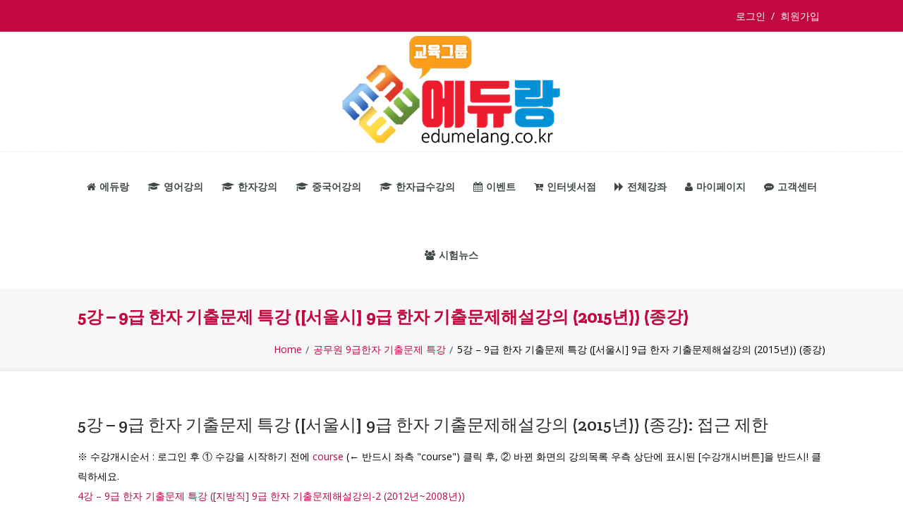

--- FILE ---
content_type: text/html; charset=UTF-8
request_url: https://www.edumelang.co.kr/lesson/5%EA%B0%95-9%EA%B8%89-%ED%95%9C%EC%9E%90-%EA%B8%B0%EC%B6%9C%EB%AC%B8%EC%A0%9C-%ED%8A%B9%EA%B0%95-%EC%84%9C%EC%9A%B8%EC%8B%9C-9%EA%B8%89-%ED%95%9C%EC%9E%90-%EA%B8%B0%EC%B6%9C%EB%AC%B8/
body_size: 12024
content:
<!DOCTYPE html>
<!--[if lt IE 7]>  <html class="ie ie6 lte9 lte8 lte7" lang="ko-KR" prefix="og: http://ogp.me/ns# fb: http://ogp.me/ns/fb# website: http://ogp.me/ns/website#"> <![endif]-->
<!--[if IE 7]>     <html class="ie ie7 lte9 lte8 lte7" lang="ko-KR" prefix="og: http://ogp.me/ns# fb: http://ogp.me/ns/fb# website: http://ogp.me/ns/website#"> <![endif]-->
<!--[if IE 8]>     <html class="ie ie8 lte9 lte8" lang="ko-KR" prefix="og: http://ogp.me/ns# fb: http://ogp.me/ns/fb# website: http://ogp.me/ns/website#"> <![endif]-->
<!--[if IE 9]>     <html class="ie ie9 lte9" lang="ko-KR" prefix="og: http://ogp.me/ns# fb: http://ogp.me/ns/fb# website: http://ogp.me/ns/website#"> <![endif]-->
<!--[if gt IE 9]>  <html> <![endif]-->
<!--[if !IE]><!--> <html lang="ko-KR" prefix="og: http://ogp.me/ns# fb: http://ogp.me/ns/fb# website: http://ogp.me/ns/website#"> <!--<![endif]-->
<!--<div style="margin:10px auto; text-align:center;">
<script async src="https://pagead2.googlesyndication.com/pagead/js/adsbygoogle.js?client=ca-pub-4921268342567496"
crossorigin="anonymous"></script>
<!-- edumelang_메인화면_헤더광고 -->
<!--<ins class="adsbygoogle"
style="display:block"
data-ad-client="ca-pub-4921268342567496"
data-ad-slot="1715970290"
data-ad-format="auto"
data-full-width-responsive="true"></ins>
<script>
(adsbygoogle = window.adsbygoogle || []).push({});
</script>
</div> -->
<head>
<!-- 구글자동광고 -->
<script async src="https://pagead2.googlesyndication.com/pagead/js/adsbygoogle.js?client=ca-pub-4921268342567496"
crossorigin="anonymous"></script><!-- 구글자동광고 -->
<meta charset="UTF-8" />
<meta name='viewport' content='width=device-width, initial-scale=1' />
<meta name="description" content="에듀랑 어학시험 인강&amp;교재 영어 한자 중국어 어문회 검정회 진흥회 상공회의소 한자급수 한자능력검정시험 한자한문지도사 아동한자지도사 명심보감 한자부수 인터넷동영상강의 인터넷서점"/>
<meta name="author" content="designthemes"/>
<title>어학시험 인강·교재 플랫폼✔ 에듀랑 | 5강 – 9급 한자 기출문제 특강 ([서울시] 9급 한자 기출문제해설강의 (2015년)) (종강) </title>
<!-- 모바일페이지 PC화면처럼 보이게 -->
<meta name="viewport" content="">
<!--[if lt IE 9]>
<meta http-equiv="X-UA-Compatible" content="IE=edge,chrome=1">
<![endif]-->
<link rel="alternate" type="application/rss+xml" title="RSS 2.0" href="https://www.edumelang.co.kr/feed/" />
<link rel="profile" href="http://gmpg.org/xfn/11" />
<link rel="pingback" href="https://www.edumelang.co.kr/xmlrpc.php" />
<script type='text/javascript'>
var mytheme_urls = {
theme_base_url:'https://www.edumelang.co.kr/wp-content/themes/guru/'
,framework_base_url:'https://www.edumelang.co.kr/wp-content/themes/guru/framework/'
,ajaxurl:'https://www.edumelang.co.kr/wp-admin/admin-ajax.php'
,url:'https://www.edumelang.co.kr'
,stickynav:'disable'
,scroll:'disable'
};
</script>
<!-- Mangboard SEO Start -->
<link rel="canonical" href="https://www.edumelang.co.kr/lesson/5%ea%b0%95-9%ea%b8%89-%ed%95%9c%ec%9e%90-%ea%b8%b0%ec%b6%9c%eb%ac%b8%ec%a0%9c-%ed%8a%b9%ea%b0%95-%ec%84%9c%ec%9a%b8%ec%8b%9c-9%ea%b8%89-%ed%95%9c%ec%9e%90-%ea%b8%b0%ec%b6%9c%eb%ac%b8/" />
<meta property="og:url" content="https://www.edumelang.co.kr/lesson/5%EA%B0%95-9%EA%B8%89-%ED%95%9C%EC%9E%90-%EA%B8%B0%EC%B6%9C%EB%AC%B8%EC%A0%9C-%ED%8A%B9%EA%B0%95-%EC%84%9C%EC%9A%B8%EC%8B%9C-9%EA%B8%89-%ED%95%9C%EC%9E%90-%EA%B8%B0%EC%B6%9C%EB%AC%B8/" />
<meta property="og:type" content="article" />
<meta property="og:title" content="5강 – 9급 한자 기출문제 특강 ([서울시] 9급 한자 기출문제해설강의 (2015년)) (종강)" />
<meta name="title" content="5강 – 9급 한자 기출문제 특강 ([서울시] 9급 한자 기출문제해설강의 (2015년)) (종강)" />
<meta name="twitter:title" content="5강 – 9급 한자 기출문제 특강 ([서울시] 9급 한자 기출문제해설강의 (2015년)) (종강)" />
<meta property="og:description" content="5강 – 9급 한자 기출문제 특강 ([서울시] 9급 한자 기출문제해설강의 (2015년)) (종강)" />
<meta property="description" content="5강 – 9급 한자 기출문제 특강 ([서울시] 9급 한자 기출문제해설강의 (2015년)) (종강)" />
<meta name="description" content="5강 – 9급 한자 기출문제 특강 ([서울시] 9급 한자 기출문제해설강의 (2015년)) (종강)" />
<meta name="twitter:card" content="summary" />
<meta name="twitter:description" content="5강 – 9급 한자 기출문제 특강 ([서울시] 9급 한자 기출문제해설강의 (2015년)) (종강)" />
<meta property="og:image" content="https://www.edumelang.co.kr/wp-content/uploads/만득_하만백교수_571x645.png" />
<meta name="twitter:image" content="https://www.edumelang.co.kr/wp-content/uploads/만득_하만백교수_571x645.png" />
<meta property="article:published_time" content="2015-10-05T19:51:47+00:00" />
<meta property="article:modified_time" content="2015-10-05T19:56:52+00:00" />
<meta property="og:updated_time" content="2015-10-05T19:56:52+00:00" />
<meta property="og:locale" content="ko_KR" />
<meta property="og:site_name" content="어학시험 인강·교재 플랫폼✔ 에듀랑" />
<!-- Mangboard SEO End -->
<link rel='dns-prefetch' href='//developers.kakao.com' />
<link rel='dns-prefetch' href='//fonts.googleapis.com' />
<link rel='dns-prefetch' href='//maxcdn.bootstrapcdn.com' />
<link rel="alternate" type="application/rss+xml" title="어학시험 인강·교재 플랫폼✔ 에듀랑 &raquo; 피드" href="https://www.edumelang.co.kr/feed/" />
<link rel="alternate" type="application/rss+xml" title="어학시험 인강·교재 플랫폼✔ 에듀랑 &raquo; 댓글 피드" href="https://www.edumelang.co.kr/comments/feed/" />
<!-- <link rel='stylesheet' id='clock-css'  href='https://www.edumelang.co.kr/wp-content/plugins/countdown-flipclock/FlipCss/flipclock.css?ver=4.6.9' type='text/css' media='all' /> -->
<!-- <link rel='stylesheet' id='plugins-widgets-latest-mb-basic-css-style-css'  href='https://www.edumelang.co.kr/wp-content/plugins/mangboard/plugins/widgets/latest_mb_basic/css/style.css?ver=2.0.5' type='text/css' media='all' /> -->
<!-- <link rel='stylesheet' id='dt-sc-css-css'  href='https://www.edumelang.co.kr/wp-content/plugins/designthemes-core-features/shortcodes/css/shortcodes.css?ver=4.6.9' type='text/css' media='all' /> -->
<!-- <link rel='stylesheet' id='imgmap_style-css'  href='https://www.edumelang.co.kr/wp-content/plugins/imagemapper/imgmap_style.css?ver=4.6.9' type='text/css' media='all' /> -->
<!-- <link rel='stylesheet' id='koreasns_css-css'  href='https://www.edumelang.co.kr/wp-content/plugins/korea-sns/korea_sns.css?ver=4.6.9' type='text/css' media='all' /> -->
<!-- <link rel='stylesheet' id='eMember.style-css'  href='https://www.edumelang.co.kr/wp-content/plugins/wp-eMember/css/eMember_style.css?ver=10.1.4' type='text/css' media='all' /> -->
<!-- <link rel='stylesheet' id='jquery.fileuploader-css'  href='https://www.edumelang.co.kr/wp-content/plugins/wp-eMember/css/jquery.fileuploader.css?ver=10.1.4' type='text/css' media='all' /> -->
<!-- <link rel='stylesheet' id='validationEngine.jquery-css'  href='https://www.edumelang.co.kr/wp-content/plugins/wp-eMember/css/validationEngine.jquery.css?ver=10.1.4' type='text/css' media='all' /> -->
<!-- <link rel='stylesheet' id='jquery.prettyphoto-css'  href='https://www.edumelang.co.kr/wp-content/plugins/wp-video-lightbox/css/prettyPhoto.css?ver=4.6.9' type='text/css' media='all' /> -->
<!-- <link rel='stylesheet' id='video-lightbox-css'  href='https://www.edumelang.co.kr/wp-content/plugins/wp-video-lightbox/wp-video-lightbox.css?ver=4.6.9' type='text/css' media='all' /> -->
<!-- <link rel='stylesheet' id='assets-css-style-css'  href='https://www.edumelang.co.kr/wp-content/plugins/mangboard/assets/css/style.css?ver=2.0.5' type='text/css' media='all' /> -->
<!-- <link rel='stylesheet' id='assets-css-bootstrap3-grid-css'  href='https://www.edumelang.co.kr/wp-content/plugins/mangboard/assets/css/bootstrap3-grid.css?ver=2.0.5' type='text/css' media='all' /> -->
<!-- <link rel='stylesheet' id='assets-css-jcarousel-swipe-css'  href='https://www.edumelang.co.kr/wp-content/plugins/mangboard/assets/css/jcarousel.swipe.css?ver=2.0.5' type='text/css' media='all' /> -->
<!-- <link rel='stylesheet' id='contact-form-7-css'  href='https://www.edumelang.co.kr/wp-content/plugins/contact-form-7/includes/css/styles.css?ver=4.7' type='text/css' media='all' /> -->
<link rel="stylesheet" type="text/css" href="//www.edumelang.co.kr/wp-content/cache/wpfc-minified/jm9zqnv9/7mowm.css" media="all"/>
<link rel='stylesheet' id='jejuhallasan-css'  href='http://fonts.googleapis.com/earlyaccess/jejuhallasan.css?ver=4.6.9' type='text/css' media='all' />
<!-- <link rel='stylesheet' id='dashicons-css'  href='https://www.edumelang.co.kr/wp-includes/css/dashicons.min.css?ver=4.6.9' type='text/css' media='all' /> -->
<!-- <link rel='stylesheet' id='wp-jquery-ui-dialog-css'  href='https://www.edumelang.co.kr/wp-includes/css/jquery-ui-dialog.min.css?ver=4.6.9' type='text/css' media='all' /> -->
<!-- <link rel='stylesheet' id='plugins-popup-css-style-css'  href='https://www.edumelang.co.kr/wp-content/plugins/mangboard/plugins/popup/css/style.css?ver=2.0.5' type='text/css' media='all' /> -->
<link rel="stylesheet" type="text/css" href="//www.edumelang.co.kr/wp-content/cache/wpfc-minified/jmc9q55d/h5t2x.css" media="all"/>
<link rel='stylesheet' id='font-awesome-css-css'  href='https://maxcdn.bootstrapcdn.com/font-awesome/4.4.0/css/font-awesome.min.css?ver=1.0.0' type='text/css' media='all' />
<!-- <link rel='stylesheet' id='sensei_course_progress-frontend-css'  href='https://www.edumelang.co.kr/wp-content/plugins/sensei-course-progress/assets/css/frontend.css?ver=4.6.9' type='text/css' media='all' /> -->
<!-- <link rel='stylesheet' id='wpmenucart-icons-css'  href='https://www.edumelang.co.kr/wp-content/plugins/woocommerce-menu-bar-cart/assets/css/wpmenucart-icons.min.css?ver=2.12.1' type='text/css' media='all' /> -->
<link rel="stylesheet" type="text/css" href="//www.edumelang.co.kr/wp-content/cache/wpfc-minified/7iq5yfhg/h5t2x.css" media="all"/>
<style id='wpmenucart-icons-inline-css' type='text/css'>
@font-face{font-family:WPMenuCart;src:url(https://www.edumelang.co.kr/wp-content/plugins/woocommerce-menu-bar-cart/assets/fonts/WPMenuCart.eot);src:url(https://www.edumelang.co.kr/wp-content/plugins/woocommerce-menu-bar-cart/assets/fonts/WPMenuCart.eot?#iefix) format('embedded-opentype'),url(https://www.edumelang.co.kr/wp-content/plugins/woocommerce-menu-bar-cart/assets/fonts/WPMenuCart.woff2) format('woff2'),url(https://www.edumelang.co.kr/wp-content/plugins/woocommerce-menu-bar-cart/assets/fonts/WPMenuCart.woff) format('woff'),url(https://www.edumelang.co.kr/wp-content/plugins/woocommerce-menu-bar-cart/assets/fonts/WPMenuCart.ttf) format('truetype'),url(https://www.edumelang.co.kr/wp-content/plugins/woocommerce-menu-bar-cart/assets/fonts/WPMenuCart.svg#WPMenuCart) format('svg');font-weight:400;font-style:normal;font-display:swap}
</style>
<!-- <link rel='stylesheet' id='wpmenucart-css'  href='https://www.edumelang.co.kr/wp-content/plugins/woocommerce-menu-bar-cart/assets/css/wpmenucart-main.min.css?ver=2.12.1' type='text/css' media='all' /> -->
<!-- <link rel='stylesheet' id='module-frontend-css'  href='https://www.edumelang.co.kr/wp-content/plugins/woothemes-sensei/assets/css/modules-frontend.css?ver=4.6.9' type='text/css' media='all' /> -->
<!-- <link rel='stylesheet' id='default-css'  href='https://www.edumelang.co.kr/wp-content/themes/guru-child/style.css?ver=4.6.9' type='text/css' media='all' /> -->
<!-- <link rel='stylesheet' id='shortcode-css'  href='https://www.edumelang.co.kr/wp-content/themes/guru/css/shortcode.css?ver=4.6.9' type='text/css' media='all' /> -->
<!-- <link rel='stylesheet' id='skin-css'  href='https://www.edumelang.co.kr/wp-content/themes/guru/skins/white-chillipepper/style.css?ver=4.6.9' type='text/css' media='all' /> -->
<!-- <link rel='stylesheet' id='animations-css'  href='https://www.edumelang.co.kr/wp-content/themes/guru/css/animations.css?ver=4.6.9' type='text/css' media='all' /> -->
<!-- <link rel='stylesheet' id='menumenu-css'  href='https://www.edumelang.co.kr/wp-content/themes/guru/css/meanmenu.css?ver=4.6.9' type='text/css' media='all' /> -->
<!-- <link rel='stylesheet' id='isotope-css'  href='https://www.edumelang.co.kr/wp-content/themes/guru/css/isotope.css?ver=4.6.9' type='text/css' media='all' /> -->
<!-- <link rel='stylesheet' id='prettyphoto-css'  href='https://www.edumelang.co.kr/wp-content/themes/guru/css/prettyPhoto.css?ver=4.6.9' type='text/css' media='all' /> -->
<!-- <link rel='stylesheet' id='style.fontawesome-css'  href='https://www.edumelang.co.kr/wp-content/themes/guru/css/font-awesome.min.css?ver=4.6.9' type='text/css' media='all' /> -->
<!-- <link rel='stylesheet' id='stylewoo-css'  href='https://www.edumelang.co.kr/wp-content/themes/guru/framework/woocommerce/css/style.css?ver=4.6.9' type='text/css' media='all' /> -->
<!-- <link rel='stylesheet' id='responsive-css'  href='https://www.edumelang.co.kr/wp-content/themes/guru/css/responsive.css?ver=4.6.9' type='text/css' media='all' /> -->
<!-- <link rel='stylesheet' id='stylesensei-css'  href='https://www.edumelang.co.kr/wp-content/themes/guru/sensei/css/style.css?ver=4.6.9' type='text/css' media='all' /> -->
<link rel="stylesheet" type="text/css" href="//www.edumelang.co.kr/wp-content/cache/wpfc-minified/8mhhf2qa/h5t2x.css" media="all"/>
<link rel='stylesheet' id='mytheme-google-fonts-css'  href='https://fonts.googleapis.com/css?family=Open+Sans:300,400,600,700|Droid+Serif:400,400italic,700,700italic|Pacifico|Patrick+Hand|Crete+Round:400' type='text/css' media='all' />
<!--[if IE]>
<style type="text/css" media="screen">
.rounded, #secondary .testi-author img, .menu-thumb .rounded img, .dt-sc-pr-tb-col .dt-sc-rounded, .dt-sc-progress, .dt-sc-progress .dt-sc-bar {
behavior: url(https://www.edumelang.co.kr/wp-content/themes/guru/PIE.php);
}
</style>
<![endif]-->
<script type="text/javascript">var mb_options = []; var mb_languages = []; var mb_categorys = ["","",""]; var mb_is_login = false; var mb_hybrid_app = ""; if(typeof(mb_urls)==="undefined"){var mb_urls = [];}; mb_options["device_type"]	= "desktop";mb_options["nonce"]			="mb_nonce_value=f5b17cbf71dd6a353b608694bfe3ae16&mb_nonce_time=1768957618&wp_nonce_value=81fa3e128f&lang=ko_KR";mb_options["page"]				="1";mb_languages["btn_ok"]		= "확인";mb_languages["btn_cancel"]	= "취소";mb_urls["ajax_url"]				= "https://www.edumelang.co.kr/wp-admin/admin-ajax.php";mb_urls["home"]					= "https://www.edumelang.co.kr";mb_urls["slug"]					= "5%ea%b0%95-9%ea%b8%89-%ed%95%9c%ec%9e%90-%ea%b8%b0%ec%b6%9c%eb%ac%b8%ec%a0%9c-%ed%8a%b9%ea%b0%95-%ec%84%9c%ec%9a%b8%ec%8b%9c-9%ea%b8%89-%ed%95%9c%ec%9e%90-%ea%b8%b0%ec%b6%9c%eb%ac%b8";mb_urls["login"]					= "https://www.edumelang.co.kr/eg-login/?redirect_to=https%253A%252F%252Fwww.edumelang.co.kr%252Flesson%252F5%2525EA%2525B0%252595-9%2525EA%2525B8%252589-%2525ED%252595%25259C%2525EC%25259E%252590-%2525EA%2525B8%2525B0%2525EC%2525B6%25259C%2525EB%2525AC%2525B8%2525EC%2525A0%25259C-%2525ED%25258A%2525B9%2525EA%2525B0%252595-%2525EC%252584%25259C%2525EC%25259A%2525B8%2525EC%25258B%25259C-9%2525EA%2525B8%252589-%2525ED%252595%25259C%2525EC%25259E%252590-%2525EA%2525B8%2525B0%2525EC%2525B6%25259C%2525EB%2525AC%2525B8%252F";mb_urls["plugin"]				= "https://www.edumelang.co.kr/wp-content/plugins/mangboard/";</script><script type="text/javascript">var shareData				= {"url":"","title":"","image":"","content":""};shareData["url"]			= "https://www.edumelang.co.kr/lesson/5%EA%B0%95-9%EA%B8%89-%ED%95%9C%EC%9E%90-%EA%B8%B0%EC%B6%9C%EB%AC%B8%EC%A0%9C-%ED%8A%B9%EA%B0%95-%EC%84%9C%EC%9A%B8%EC%8B%9C-9%EA%B8%89-%ED%95%9C%EC%9E%90-%EA%B8%B0%EC%B6%9C%EB%AC%B8/";shareData["title"]			= "5강 – 9급 한자 기출문제 특강 ([서울시] 9급 한자 기출문제해설강의 (2015년)) (종강)";shareData["image"]		= "https://www.edumelang.co.kr/wp-content/uploads/만득_하만백교수_571x645.png";shareData["content"]	= "5강 – 9급 한자 기출문제 특강 ([서울시] 9급 한자 기출문제해설강의 (2015년)) (종강)";function disable_ctrlkey(e){var k;	if(window.event){k=window.event.keyCode;if(window.event.ctrlKey){if(window.event.srcElement.nodeName=="INPUT"||window.event.srcElement.nodeName=="SELECT"||window.event.srcElement.nodeName=="TEXTAREA") return true;else if((k==65||k==67||k== 83||k==88)) return false;}}else{k=e.which;if(e.ctrlKey){if((e.target.nodeName=="INPUT"||e.target.nodeName=="SELECT"||e.target.nodeName=="TEXTAREA")) return true;else if((k==65||k==67||k== 83||k==88)) return false;}}return true;}function disable_select(e){if(e.target.nodeName!="INPUT"&&e.target.nodeName!="SELECT"&&e.target.nodeName!="TEXTAREA"&&e.target.nodeName!="HTML") return false;}function disable_select_ie(){if(window.event.srcElement.nodeName !="INPUT" && window.event.srcElement.nodeName!="SELECT" && window.event.srcElement.nodeName!="TEXTAREA") return false;}function disable_context(e){alert("Context Menu disabled");return false;}document.onkeydown			= disable_ctrlkey;document.oncontextmenu		= disable_context;if(navigator.userAgent.indexOf("MSIE")==-1){document.onmousedown	= disable_select;}else{document.onselectstart=disable_select_ie;}</script><style type="text/css">.mb-hide-logout{display:none !important;}</style><script src='//www.edumelang.co.kr/wp-content/cache/wpfc-minified/6zuspgpl/h5t2y.js' type="text/javascript"></script>
<!-- <script type='text/javascript' src='https://www.edumelang.co.kr/wp-includes/js/jquery/jquery.js?ver=1.12.4'></script> -->
<!-- <script type='text/javascript' src='https://www.edumelang.co.kr/wp-includes/js/jquery/jquery-migrate.min.js?ver=1.4.1'></script> -->
<!-- <script type='text/javascript' src='https://www.edumelang.co.kr/wp-content/plugins/countdown-flipclock/FlipJs/flipclock.min.js?ver=1'></script> -->
<script type='text/javascript'>
/* <![CDATA[ */
var userSettings = {"url":"\/","uid":"0","time":"1768925218","secure":"1"};
/* ]]> */
</script>
<script src='//www.edumelang.co.kr/wp-content/cache/wpfc-minified/dv9jps5n/h5t2y.js' type="text/javascript"></script>
<!-- <script type='text/javascript' src='https://www.edumelang.co.kr/wp-includes/js/utils.min.js?ver=4.6.9'></script> -->
<!-- <script type='text/javascript' src='https://www.edumelang.co.kr/wp-content/plugins/imagemapper/script/jquery.imagemapster.min.js?ver=4.6.9'></script> -->
<script type='text/javascript'>
/* <![CDATA[ */
var imgmap = {"ajaxurl":"https:\/\/www.edumelang.co.kr\/wp-admin\/admin-ajax.php","pulseOption":"never","admin_logged":"","alt_dialog":""};
/* ]]> */
</script>
<script src='//www.edumelang.co.kr/wp-content/cache/wpfc-minified/ftgf44kw/h5t2y.js' type="text/javascript"></script>
<!-- <script type='text/javascript' src='https://www.edumelang.co.kr/wp-content/plugins/imagemapper/imagemapper_script.js?ver=4.6.9'></script> -->
<!-- <script type='text/javascript' src='https://www.edumelang.co.kr/wp-content/plugins/wp-eMember/js/jquery.fileuploader.js?ver=10.1.4'></script> -->
<!-- <script type='text/javascript' src='https://www.edumelang.co.kr/wp-content/plugins/wp-eMember/js/jquery.validationEngine.js?ver=10.1.4'></script> -->
<!-- <script type='text/javascript' src='https://www.edumelang.co.kr/wp-content/plugins/wp-eMember/js/jquery.libs.js?ver=10.1.4'></script> -->
<!-- <script type='text/javascript' src='https://www.edumelang.co.kr/wp-content/plugins/wp-video-lightbox/js/jquery.prettyPhoto.js?ver=3.1.6'></script> -->
<script type='text/javascript'>
/* <![CDATA[ */
var vlpp_vars = {"prettyPhoto_rel":"wp-video-lightbox","animation_speed":"fast","slideshow":"5000","autoplay_slideshow":"false","opacity":"0.80","show_title":"true","allow_resize":"true","allow_expand":"true","default_width":"640","default_height":"480","counter_separator_label":"\/","theme":"pp_default","horizontal_padding":"20","hideflash":"false","wmode":"opaque","autoplay":"false","modal":"false","deeplinking":"false","overlay_gallery":"true","overlay_gallery_max":"30","keyboard_shortcuts":"true","ie6_fallback":"true"};
/* ]]> */
</script>
<script src='//www.edumelang.co.kr/wp-content/cache/wpfc-minified/kq8cwivv/h5t2y.js' type="text/javascript"></script>
<!-- <script type='text/javascript' src='https://www.edumelang.co.kr/wp-content/plugins/wp-video-lightbox/js/video-lightbox.js?ver=3.1.6'></script> -->
<!-- <script type='text/javascript' src='https://www.edumelang.co.kr/wp-content/plugins/mangboard/assets/js/jquery.jcarousel.min.js?ver=2.0.5'></script> -->
<script type='text/javascript'>
/* <![CDATA[ */
var mb_ajax_object = {"ajax_url":"https:\/\/www.edumelang.co.kr\/wp-admin\/admin-ajax.php","admin_page":"false"};
/* ]]> */
</script>
<script src='//www.edumelang.co.kr/wp-content/cache/wpfc-minified/d7ubo29s/h5t2y.js' type="text/javascript"></script>
<!-- <script type='text/javascript' src='https://www.edumelang.co.kr/wp-content/plugins/mangboard/assets/js/common.js?ver=2.0.5'></script> -->
<!-- <script type='text/javascript' src='https://www.edumelang.co.kr/wp-content/plugins/mangboard/assets/js/jquery.tipTip.min.js?ver=2.0.5'></script> -->
<!-- <script type='text/javascript' src='https://www.edumelang.co.kr/wp-content/plugins/mangboard/assets/js/jquery.number.min.js?ver=2.0.5'></script> -->
<!-- <script type='text/javascript' src='https://www.edumelang.co.kr/wp-content/plugins/mangboard/assets/js/jquery.touchSwipe.min.js?ver=2.0.5'></script> -->
<script type='text/javascript' src='https://www.edumelang.co.kr/wp-content/plugins/mangboard/assets/js/json2.js?ver=2.0.5'></script>
<script src='//www.edumelang.co.kr/wp-content/cache/wpfc-minified/2mup6bhl/h5t2x.js' type="text/javascript"></script>
<!-- <script type='text/javascript' src='https://www.edumelang.co.kr/wp-content/plugins/mangboard/assets/js/jcarousel.swipe.js?ver=2.0.5'></script> -->
<!-- <script type='text/javascript' src='https://www.edumelang.co.kr/wp-content/plugins/html5-responsive-faq/js/hrf-script.js?ver=4.6.9'></script> -->
<!-- <script type='text/javascript' src='https://www.edumelang.co.kr/wp-content/plugins/mangboard/plugins/popup/js/main.js?ver=2.0.5'></script> -->
<!-- <script type='text/javascript' src='https://www.edumelang.co.kr/wp-content/plugins/mangboard/plugins/datepicker/js/datepicker.js?ver=2.0.5'></script> -->
<script type='text/javascript'>
/* <![CDATA[ */
var wpmenucart_ajax_assist = {"shop_plugin":"woocommerce","always_display":""};
/* ]]> */
</script>
<script src='//www.edumelang.co.kr/wp-content/cache/wpfc-minified/8j0p56l5/h5t2x.js' type="text/javascript"></script>
<!-- <script type='text/javascript' src='https://www.edumelang.co.kr/wp-content/plugins/woocommerce-menu-bar-cart/assets/js/wpmenucart-ajax-assist.min.js?ver=2.12.1'></script> -->
<!-- <script type='text/javascript' src='https://www.edumelang.co.kr/wp-content/themes/guru/framework/js/public/modernizr-2.6.2.min.js?ver=4.6.9'></script> -->
<!-- <script type='text/javascript' src='https://www.edumelang.co.kr/wp-content/plugins/advanced-iframe/js/ai.js?ver=870850'></script> -->
<link rel='https://api.w.org/' href='https://www.edumelang.co.kr/wp-json/' />
<link rel="EditURI" type="application/rsd+xml" title="RSD" href="https://www.edumelang.co.kr/xmlrpc.php?rsd" />
<link rel="wlwmanifest" type="application/wlwmanifest+xml" href="https://www.edumelang.co.kr/wp-includes/wlwmanifest.xml" /> 
<link rel='prev' title='4강 – 9급 한자 기출문제 특강 ([지방직] 9급 한자 기출문제해설강의-2 (2012년~2008년))' href='https://www.edumelang.co.kr/lesson/4%ea%b0%95-9%ea%b8%89-%ed%95%9c%ec%9e%90-%ea%b8%b0%ec%b6%9c%eb%ac%b8%ec%a0%9c-%ed%8a%b9%ea%b0%95-%ec%a7%80%eb%b0%a9%ec%a7%81-9%ea%b8%89-%ed%95%9c%ec%9e%90-%ea%b8%b0%ec%b6%9c%eb%ac%b8/' />
<link rel='next' title='1강 &#8211; 공무원 영어 독해의 요령 (중심내용 파악하기(기초편)-1)' href='https://www.edumelang.co.kr/lesson/1%ea%b0%95-%ea%b3%b5%eb%ac%b4%ec%9b%90-%ec%98%81%ec%96%b4-%eb%8f%85%ed%95%b4%ec%9d%98-%ec%9a%94%eb%a0%b9-%ec%a4%91%ec%8b%ac%eb%82%b4%ec%9a%a9-%ed%8c%8c%ec%95%85%ed%95%98%ea%b8%b0%ea%b8%b0%ec%b4%88/' />
<meta name="generator" content="WordPress 4.6.9" />
<meta name="generator" content="WooCommerce 2.4.13" />
<link rel="canonical" href="https://www.edumelang.co.kr/lesson/5%ea%b0%95-9%ea%b8%89-%ed%95%9c%ec%9e%90-%ea%b8%b0%ec%b6%9c%eb%ac%b8%ec%a0%9c-%ed%8a%b9%ea%b0%95-%ec%84%9c%ec%9a%b8%ec%8b%9c-9%ea%b8%89-%ed%95%9c%ec%9e%90-%ea%b8%b0%ec%b6%9c%eb%ac%b8/" />
<link rel='shortlink' href='https://www.edumelang.co.kr/?p=7229' />
<link rel="alternate" type="application/json+oembed" href="https://www.edumelang.co.kr/wp-json/oembed/1.0/embed?url=https%3A%2F%2Fwww.edumelang.co.kr%2Flesson%2F5%25ea%25b0%2595-9%25ea%25b8%2589-%25ed%2595%259c%25ec%259e%2590-%25ea%25b8%25b0%25ec%25b6%259c%25eb%25ac%25b8%25ec%25a0%259c-%25ed%258a%25b9%25ea%25b0%2595-%25ec%2584%259c%25ec%259a%25b8%25ec%258b%259c-9%25ea%25b8%2589-%25ed%2595%259c%25ec%259e%2590-%25ea%25b8%25b0%25ec%25b6%259c%25eb%25ac%25b8%2F" />
<link rel="alternate" type="text/xml+oembed" href="https://www.edumelang.co.kr/wp-json/oembed/1.0/embed?url=https%3A%2F%2Fwww.edumelang.co.kr%2Flesson%2F5%25ea%25b0%2595-9%25ea%25b8%2589-%25ed%2595%259c%25ec%259e%2590-%25ea%25b8%25b0%25ec%25b6%259c%25eb%25ac%25b8%25ec%25a0%259c-%25ed%258a%25b9%25ea%25b0%2595-%25ec%2584%259c%25ec%259a%25b8%25ec%258b%259c-9%25ea%25b8%2589-%25ed%2595%259c%25ec%259e%2590-%25ea%25b8%25b0%25ec%25b6%259c%25eb%25ac%25b8%2F&#038;format=xml" />
<!-- Open Graph data is managed by Alex MacArthur's Complete Open Graph plugin. (v3.4.5) -->
<!-- https://wordpress.org/plugins/complete-open-graph/ -->
<meta property='og:site_name' content='어학시험 인강&middot;교재 플랫폼✔ 에듀랑' />
<meta property='og:url' content='https://www.edumelang.co.kr' />
<meta property='og:locale' content='ko_KR' />
<meta property='og:description' content='에듀랑 어학시험 인강&amp;교재 영어 한자 중국어 어문회 검정회 진흥회 상공회의소 한자급수 한자능력검정시험 한자한문지도사 아동한자지도사 명심보감 한자부수 인터넷동영상강의 인터넷서점' />
<meta property='og:title' content='어학시험 인강&middot;교재 플랫폼✔ 에듀랑' />
<meta property='og:type' content='website' />
<meta property='og:image' content='https://www.edumelang.co.kr/wp-content/uploads/어학시험인강사이트에듀랑-1200x630.jpg' />
<meta property='og:image:width' content='1200' />
<meta property='og:image:height' content='630' />
<meta name='twitter:card' content='summary_large_image' />
<meta name='twitter:site' content='@enurishopping' />
<meta name='twitter:title' content='어학시험 인강&middot;교재 플랫폼✔ 에듀랑' />
<meta name='twitter:image' content='https://www.edumelang.co.kr/wp-content/uploads/어학시험인강사이트에듀랑-1200x630.jpg' />
<meta name='twitter:description' content='에듀랑 어학시험 인강&amp;교재 영어 한자 중국어 어문회 검정회 진흥회 상공회의소 한자급수 한자능력검정시험 한자한문지도사 아동한자지도사 명심보감 한자부수 인터넷동영상강의 인터넷서점' />
<meta property='fb:admins' content='1037178376' />
<meta property='fb:app_id' content='423995071706265' />
<!-- End Complete Open Graph. | 0.0033249855041504s -->
<!-- <link type="text/css" rel="stylesheet" href="https://www.edumelang.co.kr/wp-content/plugins/emember-extra-login-shortcodes/css/eMember_extra_login_shortcodes_style.css" /> -->
<link rel="stylesheet" type="text/css" href="//www.edumelang.co.kr/wp-content/cache/wpfc-minified/quu0f7zj/h5t2x.css" media="all"/>
<!-- WP eMember plugin v10.1.4 - http://www.tipsandtricks-hq.com/wordpress-emember-easy-to-use-wordpress-membership-plugin-1706 -->
<script type="text/javascript">
/* <![CDATA[ */
jQuery(document).ready(function($) {
function get_redirect_url($redirects) {
var $after_login_page = 'http://www.edumelang.co.kr/member-login/';
if ($redirects.own)
return $redirects.own;
if ($redirects.level)
return $redirects.level;
if ($after_login_page)
return $after_login_page;
return '';
}
});
/* ]]> */
</script>
<script type="text/javascript">
jQuery(document).ready(function($) {
$('#respond').html("반드시 <a href=\"http://www.edumelang.co.kr/member-login/\">로그인</a> 코멘트를 게시하려면");
});
</script>
<script>
WP_VIDEO_LIGHTBOX_VERSION="1.9.11";
WP_VID_LIGHTBOX_URL="https://www.edumelang.co.kr/wp-content/plugins/wp-video-lightbox";
function wpvl_paramReplace(name, string, value) {
// Find the param with regex
// Grab the first character in the returned string (should be ? or &)
// Replace our href string with our new value, passing on the name and delimeter
var re = new RegExp("[\?&]" + name + "=([^&#]*)");
var matches = re.exec(string);
var newString;
if (matches === null) {
// if there are no params, append the parameter
newString = string + '?' + name + '=' + value;
} else {
var delimeter = matches[0].charAt(0);
newString = string.replace(re, delimeter + name + "=" + value);
}
return newString;
}
</script><link rel="icon" href="https://www.edumelang.co.kr/wp-content/uploads/apple-touch-icon-54x54.png" sizes="32x32" />
<link rel="icon" href="https://www.edumelang.co.kr/wp-content/uploads/apple-touch-icon.png" sizes="192x192" />
<link rel="apple-touch-icon-precomposed" href="https://www.edumelang.co.kr/wp-content/uploads/apple-touch-icon.png" />
<meta name="msapplication-TileImage" content="https://www.edumelang.co.kr/wp-content/uploads/apple-touch-icon.png" />
<meta name="generator" content="Powered by MangBoard 2.0.5" />
<!-- mouse right click -->
<script type="text/javascript">//<![CDATA[
(function(){
var cancel=function(e){
if (window.event) {
window.event.cancelBubble = true;
window.event.returnValue = false;
}
if (e && e.stopPropagation && e.preventDefault) {
e.stopPropagation();
e.preventDefault();
}
return false;
};
var block=function(e){
e = e || window.event;
var t=e.srcElement || e.target;
var tag=t.tagName;
if (e && tag==='HTML' || tag==='INPUT' || tag==='TEXTAREA' || tag==='BUTTON' || tag==='SELECT' || tag==='OPTION' || tag==='EMBED' || tag==='OBJECT' || tag==='IFRAME' || tag==='VIDEO') { return; }
if (e.type==='keydown' || e.type=='keyup') {
// keyboard event : only block ctrl-A, ctrl-a, ctrl-C, ctrl-c, meta-A, meta-a, meta-C, meta-c
if ((e.ctrlKey || e.metaKey) && (e.keyCode == 65 || e.keyCode == 97 || e.keyCode == 67 || e.keyCode == 99)) { return cancel(e); }
} else if(e.type == "contextmenu"){
alert('교육그룹 어학시험 인강&교재 전문서비스 에듀랑! (http://www.edumelang.co.kr)');
return cancel(e);
} else {
return cancel(e);
}
}
var addEvent = function(el, type, fn){
if (window.addEventListener) {
el.addEventListener(type, fn, false);
}
else if (window.attachEvent) {
el.attachEvent('on' + type, fn);
}
else {
el['on' + type] = fn;
}
}
var addBlockEvent = function(){
addEvent(document.body,'keydown',block);
addEvent(document.body,'keyup',block);
addEvent(document.body,'mouseup',block);
addEvent(document.body,'mousedown',block);
addEvent(document.body,'dragstart',block);
addEvent(document.body,'selectstart',block);
addEvent(document.body,'copy',block);
addEvent(document.body,'contextmenu', block);
}
addEvent(window,'load',addBlockEvent);
})();
//]]>
</script>
<!-- F12 key click -->
<script type="text/javascript">
function keydowncheck()
{
var result = true;
var keycode = event.keyCode;	
if(123 == keycode) //F12
{
result = false;
}
return result;
}
</script>
</head>
<body class="single single-lesson postid-7229 sensei mb-level-0 mb-desktop2">
<div class="main-content">
<!-- wrapper div starts here -->
<div id="wrapper">
<div class="top-bar">
<div class="container">
<div class="float-left">
</div>
<!-- 구글맞춤검색광고 시작 -->
<!--<div style="width:50%; margin: 0 auto;">
<script>
(function() {
var cx = 'partner-pub-4921268342567496:6715401335';
var gcse = document.createElement('script');
gcse.type = 'text/javascript';
gcse.async = true;
gcse.src = 'https://cse.google.com/cse.js?cx=' + cx;
var s = document.getElementsByTagName('script')[0];
s.parentNode.insertBefore(gcse, s);
})();
</script>
<gcse:searchbox-only></gcse:searchbox-only>
</div>
<!-- 구글맞춤검색광고 완료 -->
<div class="float-right">                            	<!-- <a href="https://www.edumelang.co.kr/my-courses/" title="Login / Register Now">Login&nbsp;&nbsp;/&nbsp;&nbsp;Register Now</a> -->
<a href="http://www.edumelang.co.kr/member-login/">로그인&nbsp;&nbsp;</a>/<a href="http://www.edumelang.co.kr/join-us/registration/">&nbsp;&nbsp;회원가입&nbsp;&nbsp;</a>
</div>
</div>
</div>
<!-- header starts here -->
<div id="header-wrapper">
<header>
<!-- main menu container starts here -->
<div class="menu-main-menu-container header3">
<div id="logo">							<a href="https://www.edumelang.co.kr" title="어학시험 인강·교재 플랫폼✔ 에듀랑">
<img class="normal_logo" src="http://www.edumelang.co.kr/wp-content/uploads/edyulang_loko.png" alt="어학시험 인강·교재 플랫폼✔ 에듀랑" title="어학시험 인강·교재 플랫폼✔ 에듀랑" />
<img class="retina_logo" src="http://www.edumelang.co.kr/wp-content/uploads/edyulang_loko.png" alt="어학시험 인강·교재 플랫폼✔ 에듀랑" title="어학시험 인강·교재 플랫폼✔ 에듀랑" style="width:174px; height:94px;"/>
</a>                    </div>
<div class="container">
<div id="primary-menu">
<nav id="main-menu"><ul id="menu-main-menu" class="menu"><li id="menu-item-5045" class="menu-item menu-item-type-post_type menu-item-object-page menu-item-depth-0 menu-item-simple-parent "><a href="https://www.edumelang.co.kr/"><span class='menu-icon fa fa-home'> </span>에듀랑</a></li>
<li id="menu-item-17288" class="menu-item menu-item-type-post_type menu-item-object-page menu-item-depth-0 menu-item-simple-parent "><a href="https://www.edumelang.co.kr/%ec%98%81%ec%96%b4-%eb%8f%99%ec%98%81%ec%83%81%ea%b0%95%ec%a2%8c/"><span class='menu-icon fa fa-graduation-cap '> </span>영어강의</a></li>
<li id="menu-item-17289" class="menu-item menu-item-type-post_type menu-item-object-page menu-item-depth-0 menu-item-simple-parent "><a href="https://www.edumelang.co.kr/%ed%95%9c%ec%9e%90%ed%95%9c%eb%ac%b8%c2%b7%eb%aa%85%ec%8b%ac%eb%b3%b4%ea%b0%90-%eb%8f%99%ec%98%81%ec%83%81%ea%b0%95%ec%a2%8c/"><span class='menu-icon fa fa-graduation-cap '> </span>한자강의</a></li>
<li id="menu-item-22448" class="menu-item menu-item-type-post_type menu-item-object-page menu-item-depth-0 menu-item-simple-parent "><a href="https://www.edumelang.co.kr/%ec%a4%91%ea%b5%ad%ec%96%b4-%eb%8f%99%ec%98%81%ec%83%81%ea%b0%95%ec%9d%98/"><span class='menu-icon fa fa-graduation-cap '> </span>중국어강의</a></li>
<li id="menu-item-12656" class="menu-item menu-item-type-post_type menu-item-object-page menu-item-depth-0 menu-item-simple-parent "><a href="https://www.edumelang.co.kr/%ec%97%90%eb%93%80%eb%9e%91-%ed%95%9c%ec%9e%90%ea%b8%89%ec%88%98%ec%9e%90%ea%b2%a9%ec%8b%9c%ed%97%98/"><span class='menu-icon fa fa-graduation-cap '> </span>한자급수강의</a></li>
<li id="menu-item-13172" class="menu-item menu-item-type-post_type menu-item-object-page menu-item-depth-0 menu-item-simple-parent "><a href="https://www.edumelang.co.kr/%ec%97%90%eb%93%80%eb%9e%91-%ec%9d%b4%eb%b2%a4%ed%8a%b8/"><span class='menu-icon fa fa-calendar'> </span>이벤트</a></li>
<li id="menu-item-14010" class="menu-item menu-item-type-post_type menu-item-object-page menu-item-depth-0 menu-item-simple-parent "><a href="https://www.edumelang.co.kr/%ec%97%90%eb%93%80%eb%9e%91-%ec%9d%b8%ed%84%b0%eb%84%b7%ec%84%9c%ec%a0%90/"><span class='menu-icon fa fa-cart-plus'> </span>인터넷서점</a></li>
<li id="menu-item-25710" class="menu-item menu-item-type-post_type menu-item-object-page menu-item-depth-0 menu-item-simple-parent "><a href="https://www.edumelang.co.kr/courses-overview/"><span class='menu-icon fa fa-forward'> </span>전체강좌</a></li>
<li id="menu-item-12757" class="menu-item menu-item-type-post_type menu-item-object-page menu-item-depth-0 menu-item-simple-parent "><a href="https://www.edumelang.co.kr/%ec%97%90%eb%93%80%eb%9e%91-%eb%a7%88%ec%9d%b4%ed%8e%98%ec%9d%b4%ec%a7%80/"><span class='menu-icon fa fa-user'> </span>마이페이지</a></li>
<li id="menu-item-13108" class="menu-item menu-item-type-post_type menu-item-object-page menu-item-depth-0 menu-item-simple-parent "><a href="https://www.edumelang.co.kr/%ec%97%90%eb%93%80%eb%9e%91-%ea%b3%a0%ea%b0%9d%ec%84%bc%ed%84%b0/"><span class='menu-icon fa fa-commenting'> </span>고객센터</a></li>
<li id="menu-item-30332" class="menu-item menu-item-type-post_type menu-item-object-page menu-item-depth-0 menu-item-simple-parent "><a href="https://www.edumelang.co.kr/news/"><span class='menu-icon fa fa-users'> </span>시험뉴스</a></li>
<li class="menu-item menu-item-type-post_type menu-item-object-page menu-item-depth-0 menu-item-simple-parent  wpmenucartli wpmenucart-display-standard menu-item" id="wpmenucartli"><a class="wpmenucart-contents empty-wpmenucart" style="display:none">&nbsp;</a></li></ul>                            </nav>
</div>                            
</div>
</div>
<!-- main menu container ends here -->
</header>
</div>
<!-- header ends here -->                <section class="breadcrumb-wrapper">
<div class="container">
<h1>5강 – 9급 한자 기출문제 특강 ([서울시] 9급 한자 기출문제해설강의 (2015년)) (종강)</h1>
<div class="breadcrumb"><a href="https://www.edumelang.co.kr">Home</a><span class="default" >  </span><a href="https://www.edumelang.co.kr/course/%ea%b3%b5%eb%ac%b4%ec%9b%90-9%ea%b8%89%ed%95%9c%ec%9e%90-%ea%b8%b0%ec%b6%9c%eb%ac%b8%ec%a0%9c-%ed%8a%b9%ea%b0%95/" title="공무원 9급한자 기출문제 특강">공무원 9급한자 기출문제 특강</a><span class="default" >  </span><h4>5강 – 9급 한자 기출문제 특강 ([서울시] 9급 한자 기출문제해설강의 (2015년)) (종강)</h4></div>                    </div>                      
</section><div class="content"><div class="container"><section class="content-full-width" id="primary">        	<article class="post-7229 lesson type-lesson status-publish has-post-thumbnail hentry module--9-- post">
<header>
<h1>5강 – 9급 한자 기출문제 특강 ([서울시] 9급 한자 기출문제해설강의 (2015년)) (종강): 접근 제한</h1>
</header>
<section class="entry fix">
<div class="sensei-message alert">※ 수강개시순서 : 로그인 후 ① 수강을 시작하기 전에 <a href="https://www.edumelang.co.kr/course/%ea%b3%b5%eb%ac%b4%ec%9b%90-9%ea%b8%89%ed%95%9c%ec%9e%90-%ea%b8%b0%ec%b6%9c%eb%ac%b8%ec%a0%9c-%ed%8a%b9%ea%b0%95/">course</a> (← 반드시 좌측 "course") 클릭 후, ② 바뀐 화면의 강의목록 우측 상단에 표시된 [수강개시버튼]을 반드시! 클릭하세요.</div>
</section>
</article><!-- .post -->
<nav id="post-entries" class="post-entries fix">
<div class="nav-prev fl"><a href="https://www.edumelang.co.kr/lesson/4%ea%b0%95-9%ea%b8%89-%ed%95%9c%ec%9e%90-%ea%b8%b0%ec%b6%9c%eb%ac%b8%ec%a0%9c-%ed%8a%b9%ea%b0%95-%ec%a7%80%eb%b0%a9%ec%a7%81-9%ea%b8%89-%ed%95%9c%ec%9e%90-%ea%b8%b0%ec%b6%9c%eb%ac%b8/" rel="prev"><span class="meta-nav"></span> 4강 – 9급 한자 기출문제 특강 ([지방직] 9급 한자 기출문제해설강의-2 (2012년~2008년))</a></div>            </nav><!-- #post-entries -->
</section></div></div>		        <footer id="footer">
<div class="footer-top-links">
<div class="container">
<ul id="menu-another-menu" class="menu"><li id="menu-item-5004" class="menu-item menu-item-type-post_type menu-item-object-page menu-item-5004"><a href="https://www.edumelang.co.kr/">홈</a></li>
<li id="menu-item-4997" class="menu-item menu-item-type-post_type menu-item-object-page menu-item-4997"><a href="https://www.edumelang.co.kr/about/">회사소개</a></li>
<li id="menu-item-5028" class="menu-item menu-item-type-post_type menu-item-object-page menu-item-5028"><a href="https://www.edumelang.co.kr/courses-overview/">코스과정</a></li>
<li id="menu-item-14489" class="menu-item menu-item-type-post_type menu-item-object-page menu-item-14489"><a href="https://www.edumelang.co.kr/%ec%97%90%eb%93%80%eb%9e%91-%ec%9d%b8%ed%84%b0%eb%84%b7%ec%84%9c%ec%a0%90/">인터넷서점</a></li>
<li id="menu-item-4999" class="menu-item menu-item-type-post_type menu-item-object-page menu-item-4999"><a href="https://www.edumelang.co.kr/news/">어학뉴스</a></li>
<li id="menu-item-5029" class="menu-item menu-item-type-post_type menu-item-object-page menu-item-5029"><a href="https://www.edumelang.co.kr/terms-of-use/">이용약관</a></li>
<li id="menu-item-5033" class="menu-item menu-item-type-post_type menu-item-object-page menu-item-5033"><a href="https://www.edumelang.co.kr/%ea%b0%9c%ec%9d%b8%ec%a0%95%eb%b3%b4%eb%b3%b4%ed%98%b8%ec%a0%95%ec%b1%85/">개인정보보호정책</a></li>
<li id="menu-item-5037" class="menu-item menu-item-type-post_type menu-item-object-page menu-item-5037"><a href="https://www.edumelang.co.kr/%ea%b0%95%ec%82%ac%eb%aa%a8%ec%a7%91/">강사모집</a></li>
<li id="menu-item-5042" class="menu-item menu-item-type-post_type menu-item-object-page menu-item-5042"><a href="https://www.edumelang.co.kr/supervision/">장학지원</a></li>
<li id="menu-item-11664" class="menu-item menu-item-type-post_type menu-item-object-page menu-item-11664"><a href="https://www.edumelang.co.kr/%ec%a0%9c%ed%9c%b4%ec%95%88%eb%82%b4/">제휴안내</a></li>
<li id="menu-item-9147" class="menu-item menu-item-type-post_type menu-item-object-page menu-item-9147"><a href="https://www.edumelang.co.kr/%ec%a0%9c%ed%9c%b4%ec%82%ac/">제휴사</a></li>
<li id="menu-item-10380" class="menu-item menu-item-type-post_type menu-item-object-page menu-item-10380"><a href="https://www.edumelang.co.kr/%ec%9d%b8%ed%84%b0%eb%84%b7%ea%b0%95%ec%9d%98-%ec%82%ac%ec%9d%b4%ed%8a%b8%ea%b5%ac%ec%b6%95-11-%ea%b5%90%ec%9c%a1/">사이트구축</a></li>
<li id="menu-item-5001" class="menu-item menu-item-type-post_type menu-item-object-page menu-item-5001"><a href="https://www.edumelang.co.kr/contact/">Contact</a></li>
<li id="menu-item-20987" class="menu-item menu-item-type-post_type menu-item-object-page menu-item-20987"><a href="https://www.edumelang.co.kr/%ec%a0%9c%ec%a3%bc%eb%8f%84-%ec%97%ac%ed%96%89-%ed%9b%84%eb%b6%88%ec%a0%9c-%eb%aa%a8%eb%b0%94%ec%9d%bc-%ed%95%a0%ec%9d%b8%ec%bf%a0%ed%8f%b0/">제주여행</a></li>
<li id="menu-item-8962" class="menu-item menu-item-type-post_type menu-item-object-page menu-item-8962"><a href="https://www.edumelang.co.kr/join-us/registration/">회원가입</a></li>
</ul>                </div>
</div>
<div class="footer-widgets">
<div class="container"><div class='column dt-sc-one-column first'><aside id="text-2" class="widget widget_text">			<div class="textwidget"><img src="http://www.edumelang.co.kr/wp-content/uploads/고객센터안내.jpg"></img></div>
</aside></div></div>
</div>                
<div class="footer-info">
<div class="container">
<p class="copyright">회사명:교육그룹 (에듀랑)<br>주소:제주특별자치도 제주시 우정로7길 14, 8층 802-A14호(외도일동) / (우:63070)<br>사업자등록번호:130-92-32604 / 통신판매업신고:제2025-제주외도-0030호<br>
이메일: jumh119@hanmail.net<br>
Copyright ⓒ https://www.edumelang.co.kr. All rights reserved.</p>
</div>
</div>
</footer>
</div>
</div>
<style type="text/css">
h2.frq-main-title{
font-size: 20px;
}
.hrf-entry{
border:none !important;
margin-bottom: 0px !important;
padding-bottom: 0px !important;
}
.hrf-content{
display:none;
color: #1e73be;
background: ffffff;
font-size: 18px;
padding: 10px;
padding-left: 50px;
word-break: normal;
}
h2.hrf-title{
font-size: 20px ;
color: #1e73be;
background: #ffffff;
padding: 10px ;
padding-left: 50px;
margin: 0;
-webkit-touch-callout: none;
-webkit-user-select: none;
-khtml-user-select: none;
-moz-user-select: none;
-ms-user-select: none;
user-select: none;
outline-style:none;
}
.hrf-title.close-faq{
cursor: pointer;
}
.hrf-title.close-faq span{
width: 30px;
height: 30px;
display: inline-block;
position: relative;
left: 0;
top: 8px;
margin-right: 12px;
margin-left: -42px;
background: #1e73be url(https://www.edumelang.co.kr/wp-content/plugins/html5-responsive-faq/images/open.png) no-repeat center center;
}
}.hrf-title.open-faq{
}
.hrf-title.open-faq span{
width: 30px;
height: 30px;
display: inline-block;
position: relative;
left: 0;
top: 8px;
margin-right: 12px;
margin-left: -42px;
background: #1e73be url(https://www.edumelang.co.kr/wp-content/plugins/html5-responsive-faq/images/close.png) no-repeat center center;
}
.hrf-entry p{
}
.hrf-entry ul{
}
.hrf-entry ul li{
}</style><script type="text/javascript">function resizeResponsive(){var nWidth		= window.innerWidth;if(nWidth>=1200){jQuery(".mb-desktop").removeClass("mb-desktop").addClass("mb-desktop-large");jQuery(".mb-tablet").removeClass("mb-tablet").addClass("mb-desktop-large");jQuery(".mb-mobile").removeClass("mb-mobile").addClass("mb-desktop-large");}else if(nWidth>=992){jQuery(".mb-desktop-large").removeClass("mb-desktop-large").addClass("mb-desktop");jQuery(".mb-tablet").removeClass("mb-tablet").addClass("mb-desktop");jQuery(".mb-mobile").removeClass("mb-mobile").addClass("mb-desktop");}else if(nWidth>=768){jQuery(".mb-desktop-large").removeClass("mb-desktop-large").addClass("mb-tablet");jQuery(".mb-desktop").removeClass("mb-desktop").addClass("mb-tablet");jQuery(".mb-mobile").removeClass("mb-mobile").addClass("mb-tablet");}else if(nWidth<768){jQuery(".mb-desktop-large").removeClass("mb-desktop-large").addClass("mb-mobile");jQuery(".mb-desktop").removeClass("mb-desktop").addClass("mb-mobile");jQuery(".mb-tablet").removeClass("mb-tablet").addClass("mb-mobile");}}if(typeof jQuery != "undefined"){ jQuery(window).resize(resizeResponsive);resizeResponsive();};</script><script type="text/javascript">if(typeof(mb_urls)==="undefined"){var mb_urls = [];}; mb_urls["board_api"]			= "mb_board";mb_urls["comment_api"]			= "mb_comment";mb_urls["user_api"]			= "mb_user";mb_urls["heditor_api"]			= "mb_heditor";mb_urls["template_api"]			= "mb_template";mb_urls["custom_api"]			= "mb_custom";mb_urls["commerce_api"]			= "mb_commerce";</script><script type='text/javascript' src='https://www.edumelang.co.kr/wp-content/plugins/designthemes-core-features/shortcodes/js/jquery.tipTip.minified.js?ver=4.6.9'></script>
<script type='text/javascript' src='https://www.edumelang.co.kr/wp-content/plugins/designthemes-core-features/shortcodes/js/jquery.tabs.min.js?ver=4.6.9'></script>
<script type='text/javascript' src='https://www.edumelang.co.kr/wp-content/plugins/designthemes-core-features/shortcodes/js/jquery.viewport.js?ver=4.6.9'></script>
<script type='text/javascript' src='https://www.edumelang.co.kr/wp-content/plugins/designthemes-core-features/shortcodes/js/shortcodes.js?ver=4.6.9'></script>
<script type='text/javascript' src='https://www.edumelang.co.kr/wp-includes/js/jquery/ui/core.min.js?ver=1.11.4'></script>
<script type='text/javascript' src='https://www.edumelang.co.kr/wp-includes/js/jquery/ui/widget.min.js?ver=1.11.4'></script>
<script type='text/javascript' src='https://www.edumelang.co.kr/wp-includes/js/jquery/ui/mouse.min.js?ver=1.11.4'></script>
<script type='text/javascript' src='https://www.edumelang.co.kr/wp-includes/js/jquery/ui/resizable.min.js?ver=1.11.4'></script>
<script type='text/javascript' src='https://www.edumelang.co.kr/wp-includes/js/jquery/ui/draggable.min.js?ver=1.11.4'></script>
<script type='text/javascript' src='https://www.edumelang.co.kr/wp-includes/js/jquery/ui/button.min.js?ver=1.11.4'></script>
<script type='text/javascript' src='https://www.edumelang.co.kr/wp-includes/js/jquery/ui/position.min.js?ver=1.11.4'></script>
<script type='text/javascript' src='https://www.edumelang.co.kr/wp-includes/js/jquery/ui/dialog.min.js?ver=1.11.4'></script>
<script type='text/javascript' src='https://www.edumelang.co.kr/wp-admin/js/editor.min.js?ver=4.6.9'></script>
<script type='text/javascript' src='https://developers.kakao.com/sdk/js/kakao.min.js'></script>
<script type='text/javascript' src='https://www.edumelang.co.kr/wp-content/plugins/korea-sns/korea_sns.js?ver=1.0.9'></script>
<script type='text/javascript'>
/* <![CDATA[ */
var wpmenucart_ajax = {"ajaxurl":"https:\/\/www.edumelang.co.kr\/wp-admin\/admin-ajax.php","nonce":"7cd5d3f110"};
/* ]]> */
</script>
<script type='text/javascript' src='https://www.edumelang.co.kr/wp-content/plugins/woocommerce-menu-bar-cart/assets/js/wpmenucart.min.js?ver=2.12.1'></script>
<script type='text/javascript' src='https://www.edumelang.co.kr/wp-content/plugins/contact-form-7/includes/js/jquery.form.min.js?ver=3.51.0-2014.06.20'></script>
<script type='text/javascript' src='https://www.edumelang.co.kr/wp-includes/js/jquery/ui/datepicker.min.js?ver=1.11.4'></script>
<script type='text/javascript'>
jQuery(document).ready(function(jQuery){jQuery.datepicker.setDefaults({"closeText":"\ub2eb\uae30","currentText":"\uc624\ub298","monthNames":["1\uc6d4","2\uc6d4","3\uc6d4","4\uc6d4","5\uc6d4","6\uc6d4","7\uc6d4","8\uc6d4","9\uc6d4","10\uc6d4","11\uc6d4","12\uc6d4"],"monthNamesShort":["1\uc6d4","2\uc6d4","3\uc6d4","4\uc6d4","5\uc6d4","6\uc6d4","7\uc6d4","8\uc6d4","9\uc6d4","10\uc6d4","11\uc6d4","12\uc6d4"],"nextText":"\ub2e4\uc74c","prevText":"\uc774\uc804","dayNames":["\uc77c\uc694\uc77c","\uc6d4\uc694\uc77c","\ud654\uc694\uc77c","\uc218\uc694\uc77c","\ubaa9\uc694\uc77c","\uae08\uc694\uc77c","\ud1a0\uc694\uc77c"],"dayNamesShort":["\uc77c","\uc6d4","\ud654","\uc218","\ubaa9","\uae08","\ud1a0"],"dayNamesMin":["\uc77c","\uc6d4","\ud654","\uc218","\ubaa9","\uae08","\ud1a0"],"dateFormat":"yy\ub144 MM d\uc77c","firstDay":1,"isRTL":false});});
</script>
<script type='text/javascript'>
/* <![CDATA[ */
var _wpcf7 = {"recaptcha":{"messages":{"empty":"Please verify that you are not a robot."}}};
/* ]]> */
</script>
<script type='text/javascript' src='https://www.edumelang.co.kr/wp-content/plugins/contact-form-7/includes/js/scripts.js?ver=4.7'></script>
<script type='text/javascript'>
/* <![CDATA[ */
var wc_add_to_cart_params = {"ajax_url":"\/wp-admin\/admin-ajax.php","wc_ajax_url":"\/lesson\/5%EA%B0%95-9%EA%B8%89-%ED%95%9C%EC%9E%90-%EA%B8%B0%EC%B6%9C%EB%AC%B8%EC%A0%9C-%ED%8A%B9%EA%B0%95-%EC%84%9C%EC%9A%B8%EC%8B%9C-9%EA%B8%89-%ED%95%9C%EC%9E%90-%EA%B8%B0%EC%B6%9C%EB%AC%B8\/?wc-ajax=%%endpoint%%","i18n_view_cart":"\uc7a5\ubc14\uad6c\ub2c8 \ubcf4\uae30","cart_url":"https:\/\/www.edumelang.co.kr\/%ec%9e%a5%eb%b0%94%ea%b5%ac%eb%8b%88\/","is_cart":"","cart_redirect_after_add":"yes"};
/* ]]> */
</script>
<script type='text/javascript' src='//www.edumelang.co.kr/wp-content/plugins/woocommerce/assets/js/frontend/add-to-cart.min.js?ver=2.4.13'></script>
<script type='text/javascript' src='//www.edumelang.co.kr/wp-content/plugins/woocommerce/assets/js/jquery-blockui/jquery.blockUI.min.js?ver=2.70'></script>
<script type='text/javascript'>
/* <![CDATA[ */
var woocommerce_params = {"ajax_url":"\/wp-admin\/admin-ajax.php","wc_ajax_url":"\/lesson\/5%EA%B0%95-9%EA%B8%89-%ED%95%9C%EC%9E%90-%EA%B8%B0%EC%B6%9C%EB%AC%B8%EC%A0%9C-%ED%8A%B9%EA%B0%95-%EC%84%9C%EC%9A%B8%EC%8B%9C-9%EA%B8%89-%ED%95%9C%EC%9E%90-%EA%B8%B0%EC%B6%9C%EB%AC%B8\/?wc-ajax=%%endpoint%%"};
/* ]]> */
</script>
<script type='text/javascript' src='//www.edumelang.co.kr/wp-content/plugins/woocommerce/assets/js/frontend/woocommerce.min.js?ver=2.4.13'></script>
<script type='text/javascript' src='//www.edumelang.co.kr/wp-content/plugins/woocommerce/assets/js/jquery-cookie/jquery.cookie.min.js?ver=1.4.1'></script>
<script type='text/javascript'>
/* <![CDATA[ */
var wc_cart_fragments_params = {"ajax_url":"\/wp-admin\/admin-ajax.php","wc_ajax_url":"\/lesson\/5%EA%B0%95-9%EA%B8%89-%ED%95%9C%EC%9E%90-%EA%B8%B0%EC%B6%9C%EB%AC%B8%EC%A0%9C-%ED%8A%B9%EA%B0%95-%EC%84%9C%EC%9A%B8%EC%8B%9C-9%EA%B8%89-%ED%95%9C%EC%9E%90-%EA%B8%B0%EC%B6%9C%EB%AC%B8\/?wc-ajax=%%endpoint%%","fragment_name":"wc_fragments"};
/* ]]> */
</script>
<script type='text/javascript' src='//www.edumelang.co.kr/wp-content/plugins/woocommerce/assets/js/frontend/cart-fragments.min.js?ver=2.4.13'></script>
<script type='text/javascript' src='https://www.edumelang.co.kr/wp-content/themes/guru/framework/js/public/retina.js?ver=4.6.9'></script>
<script type='text/javascript' src='https://www.edumelang.co.kr/wp-content/themes/guru/framework/js/public/jquery.sticky.js?ver=4.6.9'></script>
<script type='text/javascript' src='https://www.edumelang.co.kr/wp-content/themes/guru/framework/js/public/jquery.smartresize.js?ver=4.6.9'></script>
<script type='text/javascript' src='https://www.edumelang.co.kr/wp-content/themes/guru/framework/js/public/jquery-smoothscroll.js?ver=4.6.9'></script>
<script type='text/javascript' src='https://www.edumelang.co.kr/wp-content/themes/guru/framework/js/public/jquery-easing-1.3.js?ver=4.6.9'></script>
<script type='text/javascript' src='https://www.edumelang.co.kr/wp-content/themes/guru/framework/js/public/jquery.inview.js?ver=4.6.9'></script>
<script type='text/javascript' src='https://www.edumelang.co.kr/wp-content/themes/guru/framework/js/public/jquery.validate.min.js?ver=4.6.9'></script>
<script type='text/javascript' src='https://www.edumelang.co.kr/wp-content/themes/guru/framework/js/public/jquery.carouFredSel-6.2.0-packed.js?ver=4.6.9'></script>
<script type='text/javascript' src='https://www.edumelang.co.kr/wp-content/themes/guru/framework/js/public/jquery.isotope.min.js?ver=4.6.9'></script>
<script type='text/javascript' src='https://www.edumelang.co.kr/wp-content/themes/guru/framework/js/public/jquery.prettyPhoto.js?ver=4.6.9'></script>
<script type='text/javascript' src='https://www.edumelang.co.kr/wp-content/themes/guru/framework/js/public/jquery.ui.totop.min.js?ver=4.6.9'></script>
<script type='text/javascript' src='https://www.edumelang.co.kr/wp-content/themes/guru/framework/js/public/jquery.meanmenu.js?ver=4.6.9'></script>
<script type='text/javascript' src='https://www.edumelang.co.kr/wp-content/themes/guru/framework/js/public/contact.js?ver=4.6.9'></script>
<script type='text/javascript' src='https://www.edumelang.co.kr/wp-content/themes/guru/framework/js/public/jquery.donutchart.js?ver=4.6.9'></script>
<script type='text/javascript' src='https://www.edumelang.co.kr/wp-content/themes/guru/framework/js/public/jquery.fitvids.js?ver=4.6.9'></script>
<script type='text/javascript' src='https://www.edumelang.co.kr/wp-content/themes/guru/framework/js/public/jquery.bxslider.js?ver=4.6.9'></script>
<script type='text/javascript' src='https://www.edumelang.co.kr/wp-content/themes/guru/framework/js/public/jquery.parallax-1.1.3.js?ver=4.6.9'></script>
<script type='text/javascript' src='https://www.edumelang.co.kr/wp-content/themes/guru/framework/js/public/jquery.animateNumber.min.js?ver=4.6.9'></script>
<script type='text/javascript' src='https://www.edumelang.co.kr/wp-content/themes/guru/framework/js/public/custom.js?ver=4.6.9'></script>
<script type='text/javascript' src='https://www.edumelang.co.kr/wp-includes/js/wp-embed.min.js?ver=4.6.9'></script>
<script type='text/javascript' src='https://www.edumelang.co.kr/wp-includes/js/jquery/ui/tabs.min.js?ver=1.11.4'></script>
<script type='text/javascript' src='https://www.edumelang.co.kr/wp-content/plugins/woothemes-sensei/assets/js/user-dashboard.min.js?ver=1.5.2'></script>
<script type='text/javascript' src='https://www.edumelang.co.kr/wp-content/plugins/mangboard/plugins/editor_composer/js/video.js?ver=2.0.5'></script>
<!-- 채널톡 스크립트 -->
<!-- 기존 스크립트에서 키값만 분리 -->
<script>
;window.channelPluginSettings = {
"pluginKey": "0b343afd-d655-46e7-9599-e56c7cf6f341"
};
</script>
<!--  추가된 그누보드 연동 코드 -->
<!-- 기존 스크립트 에서 window.channelPluginSettings = { } 만 없음 (위로 분리됨) -->
<script>
(function() {
var w = window;
if (w.ChannelIO) {
return (window.console.error || window.console.log || function(){})('ChannelIO script included twice.');
}
var d = window.document;
var ch = function() {
ch.c(arguments);
};
ch.q = [];
ch.c = function(args) {
ch.q.push(args);
};
w.ChannelIO = ch;
function l() {
if (w.ChannelIOInitialized) {
return;
}
w.ChannelIOInitialized = true;
var s = document.createElement('script');
s.type = 'text/javascript';
s.async = true;
s.src = 'https://cdn.channel.io/plugin/ch-plugin-web.js';
s.charset = 'UTF-8';
var x = document.getElementsByTagName('script')[0];
x.parentNode.insertBefore(s, x);
}
if (document.readyState === 'complete') {
l();
} else if (window.attachEvent) {
window.attachEvent('onload', l);
} else {
window.addEventListener('DOMContentLoaded', l, false);
window.addEventListener('load', l, false);
}
})();
</script>
<!-- 채널톡 스크립트 -->
</body>
</html><!-- WP Fastest Cache file was created in 0.2453498840332 seconds, on 21-01-26 1:06:58 --><!-- need to refresh to see cached version -->

--- FILE ---
content_type: text/html; charset=utf-8
request_url: https://www.google.com/recaptcha/api2/aframe
body_size: 267
content:
<!DOCTYPE HTML><html><head><meta http-equiv="content-type" content="text/html; charset=UTF-8"></head><body><script nonce="DG9cZEkyslb48xqNZuAGuA">/** Anti-fraud and anti-abuse applications only. See google.com/recaptcha */ try{var clients={'sodar':'https://pagead2.googlesyndication.com/pagead/sodar?'};window.addEventListener("message",function(a){try{if(a.source===window.parent){var b=JSON.parse(a.data);var c=clients[b['id']];if(c){var d=document.createElement('img');d.src=c+b['params']+'&rc='+(localStorage.getItem("rc::a")?sessionStorage.getItem("rc::b"):"");window.document.body.appendChild(d);sessionStorage.setItem("rc::e",parseInt(sessionStorage.getItem("rc::e")||0)+1);localStorage.setItem("rc::h",'1768925223932');}}}catch(b){}});window.parent.postMessage("_grecaptcha_ready", "*");}catch(b){}</script></body></html>

--- FILE ---
content_type: text/css
request_url: https://www.edumelang.co.kr/wp-content/cache/wpfc-minified/jm9zqnv9/7mowm.css
body_size: 26023
content:
@charset "utf-8";
.flip-clock-wrapper.clearfix:after,.flip-clock-wrapper.clearfix:before,.flip-clock-wrapper:after,.flip-clock-wrapper:before{content:" ";display:table}.flip-clock-wrapper.clearfix:after,.flip-clock-wrapper:after{clear:both}.flip-clock-wrapper *{-webkit-box-sizing:border-box;-moz-box-sizing:border-box;-ms-box-sizing:border-box;-o-box-sizing:border-box;box-sizing:border-box;-webkit-backface-visibility:hidden;-moz-backface-visibility:hidden;-ms-backface-visibility:hidden;-o-backface-visibility:hidden;backface-visibility:hidden}.flip-clock-wrapper a{cursor:pointer;text-decoration:none;color:#ccc}.flip-clock-wrapper a:hover{color:#fff}.flip-clock-wrapper{font:400 11px "Helvetica Neue",Helvetica,sans-serif;-webkit-user-select:none;text-align:center;position:relative;width:100%;margin:1em}.flip-clock-meridium{background:0 0!important;box-shadow:0 0 0!important;font-size:36px!important}.flip-clock-meridium a{color:#313333}.flip-clock-wrapper ul{list-style:none;position:relative;float:left;margin:5px;width:60px;height:90px;font-size:80px;font-weight:700;line-height:87px;border-radius:6px;background:#000}.flip-clock-wrapper ul li{z-index:1;position:absolute;left:0;top:0;width:100%;height:100%;line-height:87px;text-decoration:none!important}.flip-clock-wrapper ul li:first-child{z-index:2}.flip-clock-wrapper ul li a{display:block;height:100%;-webkit-perspective:200px;-moz-perspective:200px;perspective:200px;margin:0!important;overflow:visible!important;cursor:default!important}.flip-clock-wrapper ul li a div{z-index:1;position:absolute;left:0;width:100%;height:50%;font-size:80px;overflow:hidden;outline:transparent solid 1px}.flip-clock-wrapper ul li a div .shadow{position:absolute;width:100%;height:100%;z-index:2}.flip-clock-wrapper ul li a div.up{-webkit-transform-origin:50% 100%;-moz-transform-origin:50% 100%;-ms-transform-origin:50% 100%;-o-transform-origin:50% 100%;transform-origin:50% 100%;top:0}.flip-clock-wrapper ul li a div.up:after{content:"";position:absolute;top:44px;left:0;z-index:5;width:100%;height:3px;background-color:#000;background-color:rgba(0,0,0,.4)}.flip-clock-wrapper ul li a div.down{-webkit-transform-origin:50% 0;-moz-transform-origin:50% 0;-ms-transform-origin:50% 0;-o-transform-origin:50% 0;transform-origin:50% 0;bottom:0;border-bottom-left-radius:6px;border-bottom-right-radius:6px}.flip-clock-wrapper ul li a div div.inn{position:absolute;left:0;z-index:1;width:100%;height:200%;color:#ccc;text-shadow:0 1px 2px #000;text-align:center;background-color:#333;border-radius:6px;font-size:70px}.flip-clock-wrapper ul li a div.up div.inn{top:0}.flip-clock-wrapper ul li a div.down div.inn{bottom:0}.flip-clock-wrapper ul.play li.flip-clock-before{z-index:3}.flip-clock-wrapper .flip{box-shadow:0 2px 5px rgba(0,0,0,.7)}.flip-clock-wrapper ul.play li.flip-clock-active{-webkit-animation:asd .5s .5s linear both;-moz-animation:asd .5s .5s linear both;animation:asd .5s .5s linear both;z-index:5}.flip-clock-divider{float:left;display:inline-block;position:relative;width:20px;height:100px}.flip-clock-divider:first-child{width:0}.flip-clock-dot{display:block;background:#323434;width:10px;height:10px;position:absolute;border-radius:50%;box-shadow:0 0 5px rgba(0,0,0,.5);left:5px}.flip-clock-label,.hide{display:none}.flip-clock-divider .flip-clock-label{position:absolute;top:-1.5em;right:-86px;color:#000;text-shadow:none}.flip-clock-divider.minutes .flip-clock-label{right:-88px}.flip-clock-divider.seconds .flip-clock-label{right:-91px}.flip-clock-dot.top{top:30px}.flip-clock-dot.bottom{bottom:30px}@-webkit-keyframes asd{0%{z-index:2}100%,20%{z-index:4}}@-moz-keyframes asd{0%{z-index:2}100%,20%{z-index:4}}@-o-keyframes asd{0%{z-index:2}100%,20%{z-index:4}}@keyframes asd{0%{z-index:2}100%,20%{z-index:4}}.flip-clock-wrapper ul.play li.flip-clock-active .down{z-index:2;-webkit-animation:turn .5s .5s linear both;-moz-animation:turn .5s .5s linear both;animation:turn .5s .5s linear both}@-webkit-keyframes turn{0%{-webkit-transform:rotateX(90deg)}100%{-webkit-transform:rotateX(0)}}@-moz-keyframes turn{0%{-moz-transform:rotateX(90deg)}100%{-moz-transform:rotateX(0)}}@-o-keyframes turn{0%{-o-transform:rotateX(90deg)}100%{-o-transform:rotateX(0)}}@keyframes turn{0%{transform:rotateX(90deg)}100%{transform:rotateX(0)}}.flip-clock-wrapper ul.play li.flip-clock-before .up{z-index:2;-webkit-animation:turn2 .5s linear both;-moz-animation:turn2 .5s linear both;animation:turn2 .5s linear both}@-webkit-keyframes turn2{0%{-webkit-transform:rotateX(0)}100%{-webkit-transform:rotateX(-90deg)}}@-moz-keyframes turn2{0%{-moz-transform:rotateX(0)}100%{-moz-transform:rotateX(-90deg)}}@-o-keyframes turn2{0%{-o-transform:rotateX(0)}100%{-o-transform:rotateX(-90deg)}}@keyframes turn2{0%{transform:rotateX(0)}100%{transform:rotateX(-90deg)}}.flip-clock-wrapper ul li.flip-clock-active{z-index:3}.flip-clock-wrapper ul.play li.flip-clock-before .up .shadow{background:-moz-linear-gradient(top,rgba(0,0,0,.1) 0,#000 100%);background:-webkit-gradient(linear,left top,left bottom,color-stop(0,rgba(0,0,0,.1)),color-stop(100%,#000));background:0 0,top,0,100% #000;background:-o-linear-gradient(top,rgba(0,0,0,.1) 0,#000 100%);background:-ms-linear-gradient(top,rgba(0,0,0,.1) 0,#000 100%);background:0 0,bottom,0,100% #000;-webkit-animation:show .5s linear both;-moz-animation:show .5s linear both;animation:show .5s linear both}.flip-clock-wrapper ul.play li.flip-clock-active .up .shadow{background:-moz-linear-gradient(top,rgba(0,0,0,.1) 0,#000 100%);background:-webkit-gradient(linear,left top,left bottom,color-stop(0,rgba(0,0,0,.1)),color-stop(100%,#000));background:0 0,top,0,100% #000;background:-o-linear-gradient(top,rgba(0,0,0,.1) 0,#000 100%);background:-ms-linear-gradient(top,rgba(0,0,0,.1) 0,#000 100%);background:0 0,bottom,0,100% #000;-webkit-animation:hide .5s .3s linear both;-moz-animation:hide .5s .3s linear both;animation:hide .5s .3s linear both}.flip-clock-wrapper ul.play li.flip-clock-before .down .shadow{background:-moz-linear-gradient(top,#000 0,rgba(0,0,0,.1) 100%);background:-webkit-gradient(linear,left top,left bottom,color-stop(0,#000),color-stop(100%,rgba(0,0,0,.1)));background:0 0,top,0,100% rgba(0,0,0,.1);background:-o-linear-gradient(top,#000 0,rgba(0,0,0,.1) 100%);background:-ms-linear-gradient(top,#000 0,rgba(0,0,0,.1) 100%);background:0 0,bottom,0,100% rgba(0,0,0,.1);-webkit-animation:show .5s linear both;-moz-animation:show .5s linear both;animation:show .5s linear both}.flip-clock-wrapper ul.play li.flip-clock-active .down .shadow{background:-moz-linear-gradient(top,#000 0,rgba(0,0,0,.1) 100%);background:-webkit-gradient(linear,left top,left bottom,color-stop(0,#000),color-stop(100%,rgba(0,0,0,.1)));background:0 0,top,0,100% rgba(0,0,0,.1);background:-o-linear-gradient(top,#000 0,rgba(0,0,0,.1) 100%);background:-ms-linear-gradient(top,#000 0,rgba(0,0,0,.1) 100%);background:0 0,bottom,0,100% rgba(0,0,0,.1);-webkit-animation:hide .5s .3s linear both;-moz-animation:hide .5s .3s linear both;animation:hide .5s .2s linear both}@-webkit-keyframes show{0%{opacity:0}100%{opacity:1}}@-moz-keyframes show{0%{opacity:0}100%{opacity:1}}@-o-keyframes show{0%{opacity:0}100%{opacity:1}}@keyframes show{0%{opacity:0}100%{opacity:1}}@-webkit-keyframes hide{0%{opacity:1}100%{opacity:0}}@-moz-keyframes hide{0%{opacity:1}100%{opacity:0}}@-o-keyframes hide{0%{opacity:1}100%{opacity:0}}@keyframes hide{0%{opacity:1}100%{opacity:0}}@font-face{font-weight:400;font-style:normal;font-family:Dg7;src:url(//www.edumelang.co.kr/wp-content/plugins/countdown-flipclock/FlipFonts/Dg7.ttf) format('truetype')}@font-face{font-weight:400;font-style:normal;font-family:Ct;src:url(//www.edumelang.co.kr/wp-content/plugins/countdown-flipclock/FlipFonts/Ct.ttf) format('truetype')}@font-face{font-weight:400;font-style:normal;font-family:dab;src:url(//www.edumelang.co.kr/wp-content/plugins/countdown-flipclock/FlipFonts/db.ttf) format('truetype')}@font-face{font-weight:400;font-style:normal;font-family:nsp;src:url(//www.edumelang.co.kr/wp-content/plugins/countdown-flipclock/FlipFonts/nsp.ttf) format('truetype')}@font-face{font-weight:400;font-style:normal;font-family:spst;src:url(//www.edumelang.co.kr/wp-content/plugins/countdown-flipclock/FlipFonts/spst.ttf) format('truetype')}@font-face{font-weight:400;font-style:normal;font-family:vnf;src:url(//www.edumelang.co.kr/wp-content/plugins/countdown-flipclock/FlipFonts/vnf.ttf) format('truetype')}@font-face{font-weight:400;font-style:normal;font-family:vnr;src:url(//www.edumelang.co.kr/wp-content/plugins/countdown-flipclock/FlipFonts/vnr.ttf) format('truetype')}@font-face{font-weight:400;font-style:normal;font-family:mtu;src:url(//www.edumelang.co.kr/wp-content/plugins/countdown-flipclock/FlipFonts/mtu.ttf) format('truetype')}.mce-i-flipclock{background-image: url(//www.edumelang.co.kr/wp-content/plugins/countdown-flipclock/FlipTinymce/mce.png)!important}.mb-widget .mb-latest-basic a{font-family:inherit;text-decoration:none !important;}
.mb-widget .mb-latest-basic .mb-latest-title{padding:12px 10px !important;margin-bottom:7px !important;border-top: 1px solid #DDD;border-bottom: 1px solid #DDD;font-size:16px;vertical-align:middle !important;text-align:left;}
.mb-widget .mb-latest-basic .mb-latest-box{padding:3px 10px 10px !important;}
.mb-widget .mb-latest-basic .table-latest {border:none;width:100%;background:none !important;table-layout:fixed;word-wrap:break-word;word-break:normal;margin:0 !important;}
.mb-widget .mb-latest-basic .table-latest td{padding:8px 7px 7px !important;border:none;border-bottom: 1px solid #EEE;background:none !important;text-overflow:ellipsis;overflow:hidden;white-space:nowrap;text-align:left;}
.mb-widget .mb-latest-basic .table-latest tr{background:none !important;}.dt-sc-social-icons li, .dt-sc-pr-tb-col:hover:after, h5.dt-sc-toggle-accordion { -webkit-transition:all 300ms linear; -moz-transition:all 300ms linear; -o-transition:all 300ms linear; -ms-transition:all 300ms linear; transition:all 300ms linear; }
.dt-sc-clear { float:none; clear:both; margin:0px; padding:0px; } .column { margin:0px 0px 0px 2%; float:left; min-height:1px; position:relative; }
.column img { max-width:100%; height:auto; }	
.column.first, .no-space { margin-left:0px; }	
.column.dt-sc-one-column { margin-right:0px; margin-left:0; }
.dt-sc-one-column { width:100%; }
.dt-sc-one-fourth { width:23.41%; }
.dt-sc-one-half { width:48.9%; }
.dt-sc-one-third { width:31.9%; }
.dt-sc-three-fourth { width:74.5%; }	
.dt-sc-two-third { width:65.8%; }
.dt-sc-one-fifth { width:18.3%; }
.dt-sc-four-fifth { width:79.6%; }
.dt-sc-three-fifth { width:59.2%; }
.dt-sc-two-fifth { width:38.8%; }
.dt-sc-one-sixth { width:15%; }
.dt-sc-two-sixth { width:32%; }
.dt-sc-three-sixth { width:49%; }
.dt-sc-four-sixth { width:66%; }
.dt-sc-five-sixth { width:83%; }
.no-space.dt-sc-one-fifth { width:20%; }
.no-space.dt-sc-one-fourth { width:24.9%; }
.no-space.dt-sc-one-third { width:33.3%; }
.no-space.dt-sc-two-fifth { width:40%; }
.no-space.dt-sc-one-half { width:49.9%; }
.no-space.dt-sc-three-fifth { width:60%; }
.no-space.dt-sc-two-third { width:66.6%; }
.no-space.dt-sc-three-fourth { width:75%; }
.no-space.dt-sc-four-fifth { width:80%; }
.no-space.dt-sc-one-sixth { width: 100%; }
.dt-sc-one-half iframe, .dt-sc-one-third iframe, .dt-sc-one-fourth iframe, .dt-sc-three-fourth iframe, .dt-sc-two-third iframe, iframe { max-width:100%; }
embed, iframe, object, video { max-width:100%; } .dt-sc-hr, .dt-sc-hr-medium, .dt-sc-hr-large { background:url(//www.edumelang.co.kr/wp-content/plugins/designthemes-core-features/shortcodes/images/splitter.png); height:10px; position:relative; z-index:1; }
.dt-sc-hr, .dt-sc-hr-invisible { margin:20px 0px; }
.dt-sc-hr-medium, .dt-sc-hr-invisible-medium { margin:40px 0px; }
.dt-sc-hr-large, .dt-sc-hr-invisible-large { margin:55px 0px; }
.dt-sc-hr, .dt-sc-hr-medium, .dt-sc-hr-large, .dt-sc-hr-invisible, .dt-sc-hr-invisible-medium, .dt-sc-hr-invisible-large { float:left; width:100%; display:block; clear:both; }
.dt-sc-hr.top, .hr-border.top { width:97%; }
.dt-sc-hr.top, .hr-border.top { background-position:right center; text-align:right; }
.dt-sc-hr.top a, .hr-border.top a { color:#999589; background:transparent; font-size:11px; line-height:16px; padding-left:5px; position:absolute; right:-21px; top:-5px; } .dt-sc-tabs-container { float:left; width:100%; margin:0px 0px 20px; padding:0px; clear:both; }
ul.dt-sc-tabs-frame, .woocommerce-tabs ul.tabs { float:left; margin:0px; padding:0px; width:100%; -moz-box-sizing: border-box; -webkit-box-sizing: border-box; box-sizing: border-box; border-radius:5px; }
ul.dt-sc-tabs-frame li, .woocommerce-tabs ul.tabs li { float:left; display:inline; margin:0px 1px 0px 0px; padding:0px; line-height:50px; }
ul.dt-sc-tabs-frame li:first-child, .woocommerce-tabs ul.tabs li:first-child { border-radius:5px 0px 0px 0px; }
ul.dt-sc-tabs-frame li a, .woocommerce-tabs ul.tabs li a { float:left; margin:0px; padding:0px 15px; text-align:center; box-shadow:0 2px 0px #f4f4f4 inset; border-radius:5px; border:1px solid;  border-bottom:0px; }
ul.dt-sc-tabs li a, ul.dt-sc-tabs-frame li a, ul.dt-sc-tabs-vertical-frame li a, .woocommerce-tabs ul.tabs li a { font-size:15px; }
ul.dt-sc-tabs-frame li a, ul.dt-sc-tabs-vertical-frame li a, .dt-sc-toggle-frame h5.dt-sc-toggle-accordion a, .dt-sc-toggle-frame h5.dt-sc-toggle a, .dt-sc-toggle-frame h5.dt-sc-toggle-accordion:before, .dt-sc-toggle-frame h5.dt-sc-toggle:before { color:#000000; }
ul.dt-sc-tabs-frame li a.current, .woocommerce-tabs ul.tabs li.active a { position:relative; z-index:1; }
.dt-sc-tabs-frame-content, .woocommerce-tabs .panel {  border-top:1px solid; float:left; clear:both; width:100%; margin:-1px 0px 0px; padding:25px 1.5% 15px; -moz-box-sizing: border-box; -webkit-box-sizing: border-box; box-sizing: border-box; border-radius:0px 0px 5px 5px; }
.dt-sc-one-half .dt-sc-tabs-frame-content { padding:25px 2.5% 15px; }
.dt-sc-tabs-frame-content ul.dt-sc-fancy-list { width:100%; float:left; } .dt-sc-tabs-vertical-container { float:left; width:100%; margin:0px 0px 20px; padding:0px; clear:both; }
ul.dt-sc-tabs-vertical-frame { float:left; width:31%; margin:0px; padding:0px 0px 0px 0px; }
ul.dt-sc-tabs-vertical-frame li { float:left; display:block; margin:0px 0 1px 0px; padding:0px; width:100%; position:relative; }
ul.dt-sc-tabs-vertical-frame li a { display:block; margin:0px; padding:14px 20px; border-radius:5px 0 0 5px; text-transform:capitalize; border:1px solid; box-shadow:2px 0px 0px #f4f4f4 inset; }
ul.dt-sc-tabs-frame li a, .woocommerce-tabs ul.tabs li a, ul.dt-sc-tabs-vertical-frame li a { border-color:#f2f1f2; }
ul.dt-sc-tabs-vertical-frame li a, ul.dt-sc-tabs-frame li a, .woocommerce-tabs ul.tabs li a { background:#fff; }
ul.dt-sc-tabs-vertical-frame li.current a { border:1px solid; position:relative; z-index:1; border-right:0; }
ul.dt-sc-tabs-vertical-frame li a .fa { margin-right:8px; }
.dt-sc-tabs-vertical-frame-content { float:left; width:68.6%; margin:0px; padding:20px 2.5% 20px; min-height:219px; border:1px solid; margin-left:-1px; border-radius:0px 5px 5px 5px; }
.dt-sc-tabs-vertical-frame-content h4 { text-transform:none; }
.dt-sc-tabs-vertical-frame-content ul { margin-bottom:8px; } ul.dt-sc-tabs { float:left; width:100%; margin-bottom:0; }
ul.dt-sc-tabs li { float:left; display:inline; padding-right:10px; } .dt-sc-toggle-frame-set { float:left; width:100%; margin:0px; padding:0px; }
.dt-sc-toggle-frame h5.dt-sc-toggle-accordion, .dt-sc-toggle-frame h5.dt-sc-toggle { clear:both; margin:0px 0px 1px; }
.dt-sc-toggle-frame h5.dt-sc-toggle-accordion a, .dt-sc-toggle-frame h5.dt-sc-toggle a { display:block; padding:15px 15px 15px 37px; }
.dt-sc-toggle-content { clear:both; padding:20px 0px 20px; display:none; line-height:22px; }
h5.dt-sc-toggle, h5.dt-sc-toggle-accordion { font-size:16px; clear:both; position:relative; padding-left:22px; -webkit-transition:all 300ms linear; -moz-transition:all 300ms linear; -o-transition:all 300ms linear; -ms-transition:all 300ms linear; transition:all 300ms linear; border-radius:5px; margin-bottom:15px; }
h5.dt-sc-toggle:before, h5.dt-sc-toggle-accordion:before { font-family:FontAwesome; font-style:normal; font-weight:normal; text-decoration:inherit; font-size:18px; position:absolute; left:0px; content: "\f067"; }
h5.dt-sc-toggle:before { top:2px; }
h5.dt-sc-toggle-accordion:before { top:4px; }
h5.dt-sc-toggle.active:before, h5.dt-sc-toggle-accordion.active:before { content: "\f068"; }
.dt-sc-toggle-frame h5.dt-sc-toggle-accordion:before { top:19px; left:15px; }
.dt-sc-toggle-frame h5.dt-sc-toggle:before { top:17px; left:15px; } 
.dt-sc-toggle-frame-set .dt-sc-toggle-frame h5.dt-sc-toggle:before { top:19px; left:15px; }
.dt-sc-toggle-frame h5.dt-sc-toggle, .dt-sc-toggle-frame h5.dt-sc-toggle-accordion { padding:0px; } .dt-sc-button { display:inline-block; *display:inline; }
.dt-sc-button, .products .product-details a.button, .single_add_to_cart_button, .shipping-calculator-form .button { line-height:normal; zoom:1; margin:10px 0px 0px; cursor:pointer; font-size:15px; text-transform:uppercase; font-weight:600; border-radius:5px; }
.dt-sc-button.small { font-size:14px; padding:10px 15px; }
.dt-sc-button.medium, .products .product-details a.button.medium { font-size:16px; padding:16px 20px; }
.dt-sc-button.large, .products .product-details a.button.large { font-size:18px; padding:21px 45px; font-size:16px; }
.dt-sc-button.xlarge, .products .product-details a.button.xlarge { font-size:20px; padding:25px 50px; font-size:18px; }
.dt-sc-button span { margin-left:8px; font-size:15px; }
.dt-sc-button.ico.medium { padding:7px 24px; }
.dt-sc-button.ico { font-weight:700; font-size:17px; line-height:58px; position:relative; }
.dt-sc-button.ico i { padding-right:19px; font-size:58px; float:left; margin-right:25px; }
footer .dt-sc-button.ico { float:right; }
.dt-sc-button.ico i:after { content: ""; height: 100%; position: absolute; left:103px; top: 0; width: 1px; }
.dt-sc-button.green { background-color:#a5c93a; }	
.dt-sc-button.orange { background-color:#e76c46; }
.dt-sc-button.blue { background-color:#3498db; }
.dt-sc-button.pink { background-color:#e67fb9; }
.dt-sc-button.red { background-color:#bc5050; }
.dt-sc-button.purple { background-color:#9c59b6; }
.dt-sc-button.ocean { background-color:#1abc9c; }
.dt-sc-button.black { background-color:#333334; }
.dt-sc-button.slateblue { background-color:#836fff; }
.dt-sc-button.skyblue { background-color:#00bfff; }
.dt-sc-button.coral { background-color:#ff7f50; }
.dt-sc-button.khaki { background-color:#b6af55; }
.dt-sc-button.cyan { background-color:#00cdcd; }
.dt-sc-button.grey { background-color:#8e8e8e; }
.dt-sc-button.gold { background-color:#e0a81c; }
.dt-sc-button.chocolate { background-color:#cd661d; }
.dt-sc-button.raspberry { background-color:#a23b6f; }
.dt-sc-button.electricblue { background-color:#536878; }
.dt-sc-button.eggplant { background-color:#614051; }
.dt-sc-button.ferngreen { background-color:#4f7942; }
.dt-sc-button.palebrown { background-color:#987654; }
.dt-sc-button.blue:hover { background:#1c77b5; }
.dt-sc-button.chocolate:hover { background:#e86230; }
.dt-sc-button.coral:hover { background:#e86230; }
.dt-sc-button.cyan:hover { background:#00aeae; }
.dt-sc-button.eggplant:hover { background:#492c3b; }
.dt-sc-button.electricblue:hover { background:#3e4f5c; }
.dt-sc-button.ferngreen:hover { background:#3a5a30; }
.dt-sc-button.gold:hover { background:#c8920d; }
.dt-sc-button.green:hover { background:#7aa127; }
.dt-sc-button.grey:hover { background:#6f6f6f; }
.dt-sc-button.khaki:hover { background:#b1aa51; }
.dt-sc-button.ocean:hover { background:#18aa8d; }
.dt-sc-button.black:hover { background:#262627; }
.dt-sc-button.orange:hover { background:#dc8800; }
.dt-sc-button.palebrown:hover { background:#79593a; }
.dt-sc-button.pink:hover { background:#c36198; }
.dt-sc-button.purple:hover { background:#803c9a; }
.dt-sc-button.raspberry:hover { background:#842856; }
.dt-sc-button.red:hover { background:#cf3c2c; }
.dt-sc-button.skyblue:hover { background:#2a8bb1; }
.dt-sc-button.slateblue:hover { background:#6c5dcb; } .dt-sc-titled-box { margin-bottom:20px; width:100%; clear:both; }
.dt-sc-titled-box h6.dt-sc-titled-box-title { font-style:normal; font-size:14px; font-weight:bold; text-transform:uppercase; padding:10px 15px; text-shadow:none; margin:0px; border-radius:5px 5px 0 0; } 
.dt-sc-titled-box-content { padding:15px 15px 15px; line-height:22px; }
.dt-sc-titled-box h6.dt-sc-titled-box-title { background:#333334; color:#ffffff; }
.dt-sc-titled-box-content { background:#ffffff; border:1px solid; border-top:0px; border-radius:0px 0px 5px 5px; }
.dt-sc-titled-box.green h6.dt-sc-titled-box-title { background:#7aa127; }
.dt-sc-titled-box.blue h6.dt-sc-titled-box-title { background:#3498db; }
.dt-sc-titled-box.ocean h6.dt-sc-titled-box-title { background:#1abc9c; }
.dt-sc-titled-box.orange h6.dt-sc-titled-box-title { background:#f39d12; }
.dt-sc-titled-box.pink h6.dt-sc-titled-box-title { background:#e67fb9; }
.dt-sc-titled-box.purple h6.dt-sc-titled-box-title { background:#9c59b6; }
.dt-sc-titled-box.red h6.dt-sc-titled-box-title { background:#e74d3c; }	
.dt-sc-titled-box.slateblue h6.dt-sc-titled-box-title { background:#836fff; }
.dt-sc-titled-box.skyblue h6.dt-sc-titled-box-title { background:#00bfff; }
.dt-sc-titled-box.coral h6.dt-sc-titled-box-title { background:#ff7f50; }
.dt-sc-titled-box.khaki h6.dt-sc-titled-box-title { background:#b6af55; }
.dt-sc-titled-box.cyan h6.dt-sc-titled-box-title { background:#00cdcd; }
.dt-sc-titled-box.grey h6.dt-sc-titled-box-title { background:#8e8e8e; }	
.dt-sc-titled-box.gold h6.dt-sc-titled-box-title { background:#e0a81c; }
.dt-sc-titled-box.chocolate h6.dt-sc-titled-box-title { background:#cd661d; }
.dt-sc-titled-box.raspberry h6.dt-sc-titled-box-title { background:#a23b6f; }
.dt-sc-titled-box.electricblue h6.dt-sc-titled-box-title { background:#536878; }
.dt-sc-titled-box.eggplant h6.dt-sc-titled-box-title { background:#614051; }
.dt-sc-titled-box.ferngreen h6.dt-sc-titled-box-title { background:#4f7942; }
.dt-sc-titled-box.palebrown h6.dt-sc-titled-box-title { background:#987654; } .dt-sc-error-box, .dt-sc-warning-box, .dt-sc-success-box, .dt-sc-info-box { margin-bottom:20px; padding:15px 15px 15px 39px; clear:both; border-radius :5px; }
.dt-sc-error-box a, .dt-sc-warning-box a, .dt-sc-success-box a, .dt-sc-info-box a { text-decoration:underline; }
.dt-sc-error-box { background:#ffcccc; border:1px solid #ff9999; color:#d01313; position:relative; }
.dt-sc-error-box:before, .dt-sc-warning-box:before, .dt-sc-success-box:before, .dt-sc-info-box:before { top:15px; left:10px; font-family:FontAwesome; font-style:normal; font-weight:normal; text-decoration:inherit; font-size:25px; position:absolute; }		
.dt-sc-error-box:before { content:"\f057"; color:#C54228; }
.dt-sc-warning-box { background:#fdebae; border:1px solid #e6c555; color:#c79d13; position:relative; }
.dt-sc-warning-box:before { content:"\f06a"; color:#e2b828; }
.dt-sc-success-box { background:#c0df89; border:1px solid #a0ce4e; color:#466c00; position:relative; text-shadow:1px 1px 0px #e3f1cb; }
.dt-sc-success-box:before { content:"\f058"; color:#75b632; }
.dt-sc-info-box { background:#bfe4f9; border:1px solid #68a2cf; color:#2081b9; position:relative; }
.dt-sc-info-box:before { content:"\f05a"; color:#008bc1; }
.dt-sc-error-box a { color:#d01313; }
.dt-sc-warning-box a { color:#c79d13; }
.dt-sc-success-box a { color:#7ba411; }
.dt-sc-info-box a { color:#2081b9; } .dt-sc-pricing-table { width:100%; margin:0px 0px 20px; padding:0px; float:left; line-height:1; }
.dt-sc-pr-tb-col { position:relative; width:100%; margin:0px; padding:0px; text-align:center; -webkit-transition:-webkit-box-shadow 0.2s ease-out; -moz-transition:-moz-box-shadow 0.2s ease-out; 	-o-transition:-o-box-shadow 0.2s ease-out; transition:box-shadow 0.2s ease-out; border:2px solid; border-radius:5px; }
.tb-title h5 { padding:20px; font-weight:bold; font-size:20px; line-height:normal; text-transform:uppercase; margin-bottom:0px; }
.dt-sc-tb-header { float:left; width:100%; }
.dt-sc-tb-header .dt-sc-tb-thumb { display:inline-block; width:100%; position:relative; float:left; }
.dt-sc-tb-header .dt-sc-tb-thumb > img { border-radius:3px 3px 0 0; float: left; position: relative; width: 100%; z-index: 9; }
.dt-sc-tb-header .dt-sc-tb-thumb .dt-sc-tb-title { bottom: 0; display: inline-block; left: 0;  opacity: 0.9; position: absolute; width: 100%; padding:15px 0px; z-index:9; }
.dt-sc-tb-header .dt-sc-tb-thumb .dt-sc-tb-title h3 { font-size:14px; margin-bottom:0; color:#2c2c2c; font-weight:bold; }
.dt-sc-tb-header .dt-sc-price { padding:20px 0px; display:inline-block; font-size:46px; font-weight:bold; color:#ffffff; position:relative; width:100%; }
.dt-sc-tb-header .dt-sc-price p { display: inline-block; line-height: 56px; margin: 0; position: relative; }
.dt-sc-tb-header .dt-sc-price span { font-size:18px; font-weight:bold; font-size:63px; }
.dt-sc-tb-header .dt-sc-price sup { position:absolute; top:5px; right:0px; }
.dt-sc-tb-content { list-style-type:none; margin:0px; padding:20px 0 15px; display:inline-block; width:100%; }
.dt-sc-tb-content li { margin:0 10px; font-size:13px; color:#5A5A5A; border-bottom:1px solid; padding:15px 10px; line-height:1 }
.dt-sc-tb-content li:before { content: "\f00c"; }
.dt-sc-tb-content li:last-child { border-bottom:none; }
.dt-sc-tb-content .dt-sc-rounded { width:162px; height:162px; margin:0 auto; color:#fff; padding-top:30px; }
.dt-sc-tb-content .dt-sc-rounded span { font-size:11px; font-weight:bold; text-transform:uppercase; }
.dt-sc-tb-content .dt-sc-rounded h3 { font-size:28px; font-style:italic; font-weight:bold; color:#fff; margin-bottom:1px; }
.dt-sc-tb-content .dt-sc-rounded p { margin: auto; width: 130px; font-size:12px; line-height:18px; }
.dt-sc-rounded hr { margin:auto auto 5px; width:77px; float:none; }
.dt-sc-pr-tb-col .dt-sc-buy-now { padding:20px; margin:0px; }
.dt-sc-pr-tb-col .dt-sc-buy-now .dt-sc-button { margin:0px; color:#ffffff; }
.dt-sc-pr-tb-col, .dt-sc-tb-header .price, .tb-title h5, .dt-sc-pr-tb-col .dt-sc-buy-now { -webkit-transition:all 300ms linear; -moz-transition:all 300ms linear; -o-transition:all 300ms linear; -ms-transition:all 300ms linear; transition:all 300ms linear; }
.dt-sc-pr-tb-col.selected, .dt-sc-pr-tb-col:hover { z-index:10; box-shadow:0px 0px 15px rgba(0, 0, 0, 0.25); -moz-box-shadow:0px 0px 15px rgba(0, 0, 0, 0.25); -webkit-box-shadow:0px 0px 15px rgba(0, 0, 0, 0.25); }
.dt-sc-pr-tb-col:hover { z-index:100; }
.dt-sc-pr-tb-col.orange .dt-sc-tb-header .dt-sc-price span span, .dt-sc-pr-tb-col.green .dt-sc-tb-header .dt-sc-price span span, .dt-sc-pr-tb-col.blue .dt-sc-tb-header .dt-sc-price span span, .dt-sc-pr-tb-col.skyblue .dt-sc-tb-header .dt-sc-price span span, .dt-sc-pr-tb-col.chocolate .dt-sc-tb-header .dt-sc-price span span, .dt-sc-pr-tb-col.corel .dt-sc-tb-header .dt-sc-price span span, .dt-sc-pr-tb-col.pink .dt-sc-tb-header .dt-sc-price span span, .dt-sc-pr-tb-col.red .dt-sc-tb-header .dt-sc-price span span { color:#fff; }
.dt-sc-pr-tb-col.blue .dt-sc-tb-header .dt-sc-price, .dt-sc-pr-tb-col.blue .dt-sc-buy-now .dt-sc-button, .dt-sc-pr-tb-col.blue .dt-sc-tb-content .dt-sc-rounded { background:#6d9ab5; }
.dt-sc-pr-tb-col.blue .dt-sc-buy-now .dt-sc-button:hover { background:#5586a3; }
.dt-sc-pr-tb-col.blue .dt-sc-tb-content li:before { color:#6d9ab5; }
.dt-sc-pr-tb-col.blue .dt-sc-tb-header .dt-sc-price span, .dt-sc-pr-tb-col.blue .dt-sc-tb-header .dt-sc-price sup, .dt-sc-pr-tb-col.blue .dt-sc-tb-content .dt-sc-rounded span { color:#a4cee7; }
.dt-sc-pr-tb-col.blue .dt-sc-rounded hr { background:#a4cee7; }
.dt-sc-pr-tb-col.blue .dt-sc-tb-header .dt-sc-tb-title, .dt-sc-pr-tb-col.blue .dt-sc-tb-content { background-color:#cbe4f3; }
.dt-sc-pr-tb-col.blue .dt-sc-tb-content li, .dt-sc-pr-tb-col.blue { border-color:#6d9ab5; }
.dt-sc-pr-tb-col.lightgreen .dt-sc-tb-header .dt-sc-price, .dt-sc-pr-tb-col.lightgreen .dt-sc-buy-now .dt-sc-button, .dt-sc-pr-tb-col.lightgreen .dt-sc-tb-content .dt-sc-rounded { background:#a5c93a; }
.dt-sc-pr-tb-col.lightgreen .dt-sc-buy-now .dt-sc-button:hover { background:#90b328; }
.dt-sc-pr-tb-col.lightgreen .dt-sc-tb-content li:before { color:#a5c93a; }
.dt-sc-pr-tb-col.lightgreen .dt-sc-tb-header .dt-sc-price span, .dt-sc-pr-tb-col.lightgreen .dt-sc-tb-header .dt-sc-price sup, .dt-sc-pr-tb-col.lightgreen .dt-sc-tb-content .dt-sc-rounded span { color:#f3ffce; }
.dt-sc-pr-tb-col.lightgreen .dt-sc-rounded hr { background:#f3ffce; }
.dt-sc-pr-tb-col.lightgreen .dt-sc-tb-header .dt-sc-tb-title, .dt-sc-pr-tb-col.lightgreen .dt-sc-tb-content { background-color:#ccea73; }
.dt-sc-pr-tb-col.lightgreen .dt-sc-tb-content li, .dt-sc-pr-tb-col.lightgreen { border-color:#b5e034; }
.dt-sc-pr-tb-col.darkpink .dt-sc-tb-header .dt-sc-price, .dt-sc-pr-tb-col.darkpink .dt-sc-buy-now .dt-sc-button, .dt-sc-pr-tb-col.darkpink .dt-sc-tb-content .dt-sc-rounded { background:#d75b7e; }
.dt-sc-pr-tb-col.darkpink .dt-sc-buy-now .dt-sc-button:hover { background:#c14165; }
.dt-sc-pr-tb-col.darkpink .dt-sc-tb-content li:before { color:#d75b7e; }
.dt-sc-pr-tb-col.darkpink .dt-sc-tb-header .dt-sc-price span, .dt-sc-pr-tb-col.darkpink .dt-sc-tb-header .dt-sc-price sup, .dt-sc-pr-tb-col.darkpink .dt-sc-tb-content .dt-sc-rounded span { color:#fecfdc; }
.dt-sc-pr-tb-col.darkpink .dt-sc-rounded hr { background:#fecfdc; }
.dt-sc-pr-tb-col.darkpink .dt-sc-tb-header .dt-sc-tb-title, .dt-sc-pr-tb-col.darkpink .dt-sc-tb-content { background-color:#fbabc2; }
.dt-sc-pr-tb-col.darkpink .dt-sc-tb-content li, .dt-sc-pr-tb-col.darkpink { border-color:#ea7e9c; }
.dt-sc-pr-tb-col.chocolate .dt-sc-tb-header .dt-sc-price, .dt-sc-pr-tb-col.chocolate .dt-sc-buy-now .dt-sc-button, .dt-sc-pr-tb-col.chocolate .dt-sc-tb-content .dt-sc-rounded { background:#cd661d; }
.dt-sc-pr-tb-col.chocolate .dt-sc-buy-now .dt-sc-button:hover { background:#b1520f; }
.dt-sc-pr-tb-col.chocolate .dt-sc-tb-content li:before { color:#cd661d; }
.dt-sc-pr-tb-col.chocolate .dt-sc-tb-header .dt-sc-price span, .dt-sc-pr-tb-col.chocolate .dt-sc-tb-header .dt-sc-price sup, .dt-sc-pr-tb-col.chocolate .dt-sc-tb-content .dt-sc-rounded span { color:#ee9f68; }
.dt-sc-pr-tb-col.chocolate .dt-sc-rounded hr { background:#ee9f68; }
.dt-sc-pr-tb-col.chocolate .dt-sc-tb-header .dt-sc-tb-title, .dt-sc-pr-tb-col.chocolate .dt-sc-tb-content { background-color:#ffd3b4; }
.dt-sc-pr-tb-col.chocolate .dt-sc-tb-content li, .dt-sc-pr-tb-col.chocolate { border-color:#eba26f; }
.dt-sc-pr-tb-col.slateblue .dt-sc-tb-header .dt-sc-price, .dt-sc-pr-tb-col.slateblue .dt-sc-buy-now .dt-sc-button, .dt-sc-pr-tb-col.slateblue .dt-sc-tb-content .dt-sc-rounded { background:#836fff; }
.dt-sc-pr-tb-col.slateblue .dt-sc-buy-now .dt-sc-button:hover { background:#6a55ee; }
.dt-sc-pr-tb-col.slateblue .dt-sc-tb-content li:before { color:#836fff; }
.dt-sc-pr-tb-col.slateblue .dt-sc-tb-header .dt-sc-price span, .dt-sc-pr-tb-col.slateblue .dt-sc-tb-header .dt-sc-price sup, .dt-sc-pr-tb-col.slateblue .dt-sc-tb-content .dt-sc-rounded span { color:#c2baf3; }
.dt-sc-pr-tb-col.slateblue .dt-sc-rounded hr { background:#c2baf3; }
.dt-sc-pr-tb-col.slateblue .dt-sc-tb-header .dt-sc-tb-title, .dt-sc-pr-tb-col.slateblue .dt-sc-tb-content { background-color:#e5e1ff; }
.dt-sc-pr-tb-col.slateblue .dt-sc-tb-content li, .dt-sc-pr-tb-col.slateblue { border-color:#9283f2; }
.dt-sc-pr-tb-col.skyblue .dt-sc-tb-header .dt-sc-price, .dt-sc-pr-tb-col.skyblue .dt-sc-buy-now .dt-sc-button, .dt-sc-pr-tb-col.skyblue .dt-sc-tb-content .dt-sc-rounded { background:#00bfff; }
.dt-sc-pr-tb-col.skyblue .dt-sc-buy-now .dt-sc-button:hover { background:#01ade6; }
.dt-sc-pr-tb-col.skyblue .dt-sc-tb-content li:before { color:#00bfff; }
.dt-sc-pr-tb-col.skyblue .dt-sc-tb-header .dt-sc-price span, .dt-sc-pr-tb-col.skyblue .dt-sc-tb-header .dt-sc-price sup, .dt-sc-pr-tb-col.skyblue .dt-sc-tb-content .dt-sc-rounded span { color:#89ddf9; }
.dt-sc-pr-tb-col.skyblue .dt-sc-rounded hr { background:#89ddf9; }
.dt-sc-pr-tb-col.skyblue .dt-sc-tb-header .dt-sc-tb-title, .dt-sc-pr-tb-col.skyblue .dt-sc-tb-content { background-color:#c3eefc; }
.dt-sc-pr-tb-col.skyblue .dt-sc-tb-content li, .dt-sc-pr-tb-col.skyblue { border-color:#7ccde8; }
.dt-sc-pr-tb-col.red .dt-sc-tb-header .dt-sc-price, .dt-sc-pr-tb-col.red .dt-sc-buy-now .dt-sc-button, .dt-sc-pr-tb-col.red .dt-sc-tb-content .dt-sc-rounded { background:#f27c7e; }
.dt-sc-pr-tb-col.red .dt-sc-buy-now .dt-sc-button:hover { background:#e46365; }
.dt-sc-pr-tb-col.red .dt-sc-tb-content li:before { color:#e74d3c; }
.dt-sc-pr-tb-col.red .dt-sc-tb-header .dt-sc-price span, .dt-sc-pr-tb-col.red .dt-sc-tb-header .dt-sc-price sup, .dt-sc-pr-tb-col.red .dt-sc-tb-content .dt-sc-rounded span { color:#f59c92; }
.dt-sc-pr-tb-col.red .dt-sc-rounded hr { background:#f59c92; }
.dt-sc-pr-tb-col.red .dt-sc-tb-header .dt-sc-tb-title, .dt-sc-pr-tb-col.red .dt-sc-tb-content { background-color:#ffd4d5; }
.dt-sc-pr-tb-col.red .dt-sc-tb-content li, .dt-sc-pr-tb-col.red { border-color:#f27c7e; }
.dt-sc-pr-tb-col.raspberry .dt-sc-tb-header .dt-sc-price, .dt-sc-pr-tb-col.raspberry .dt-sc-buy-now .dt-sc-button, .dt-sc-pr-tb-col.raspberry .dt-sc-tb-content .dt-sc-rounded { background:#a23b6f; }
.dt-sc-pr-tb-col.raspberry .dt-sc-buy-now .dt-sc-button:hover { background:#912a5e; }
.dt-sc-pr-tb-col.raspberry .dt-sc-tb-content li:before { color:#a23b6f; }
.dt-sc-pr-tb-col.raspberry .dt-sc-tb-header .dt-sc-price span, .dt-sc-pr-tb-col.raspberry .dt-sc-tb-header .dt-sc-price sup, .dt-sc-pr-tb-col.raspberry .dt-sc-tb-content .dt-sc-rounded span { color:#d0679c; }
.dt-sc-pr-tb-col.raspberry .dt-sc-rounded hr { background:#d0679c; }
.dt-sc-pr-tb-col.raspberry .dt-sc-tb-header .dt-sc-tb-title, .dt-sc-pr-tb-col.raspberry .dt-sc-tb-content { background-color:#f3b5d4; }
.dt-sc-pr-tb-col.raspberry .dt-sc-tb-content li, .dt-sc-pr-tb-col.raspberry { border-color:#e479af; }
.dt-sc-pr-tb-col.purple .dt-sc-tb-header .dt-sc-price, .dt-sc-pr-tb-col.purple .dt-sc-buy-now .dt-sc-button, .dt-sc-pr-tb-col.purple .dt-sc-tb-content .dt-sc-rounded { background:#9c59b6; }
.dt-sc-pr-tb-col.purple .dt-sc-buy-now .dt-sc-button:hover { background:#8945a4; }
.dt-sc-pr-tb-col.purple .dt-sc-tb-content li:before { color:#9c59b6; }
.dt-sc-pr-tb-col.purple .dt-sc-tb-header .dt-sc-price span, .dt-sc-pr-tb-col.purple .dt-sc-tb-header .dt-sc-price sup, .dt-sc-pr-tb-col.purple .dt-sc-tb-content .dt-sc-rounded span { color:#c188d8; }
.dt-sc-pr-tb-col.purple .dt-sc-rounded hr { background:#c188d8; }
.dt-sc-pr-tb-col.purple .dt-sc-tb-header .dt-sc-tb-title, .dt-sc-pr-tb-col.purple .dt-sc-tb-content { background-color:#e3b6f4; }
.dt-sc-pr-tb-col.purple .dt-sc-tb-content li, .dt-sc-pr-tb-col.purple { border-color:#c27fdc; }
.dt-sc-pr-tb-col.pink .dt-sc-tb-header .dt-sc-price, .dt-sc-pr-tb-col.pink .dt-sc-buy-now .dt-sc-button, .dt-sc-pr-tb-col.pink .dt-sc-tb-content .dt-sc-rounded { background:#e67fb9; }
.dt-sc-pr-tb-col.pink .dt-sc-buy-now .dt-sc-button:hover { background:#d665a5; }
.dt-sc-pr-tb-col.pink .dt-sc-tb-content li:before { color:#e67fb9; }
.dt-sc-pr-tb-col.pink .dt-sc-tb-header .dt-sc-price span, .dt-sc-pr-tb-col.pink .dt-sc-tb-header .dt-sc-price sup, .dt-sc-pr-tb-col.pink .dt-sc-tb-content .dt-sc-rounded span { color:#ffcae8; }
.dt-sc-pr-tb-col.pink .dt-sc-rounded hr { background:#ffcae8; }
.dt-sc-pr-tb-col.pink .dt-sc-tb-header .dt-sc-tb-title, .dt-sc-pr-tb-col.pink .dt-sc-tb-content { background-color:#f6c7e1; }
.dt-sc-pr-tb-col.pink .dt-sc-tb-content li, .dt-sc-pr-tb-col.pink { border-color:#e17bb4; }
.dt-sc-pr-tb-col.palebrown .dt-sc-tb-header .dt-sc-price, .dt-sc-pr-tb-col.palebrown .dt-sc-buy-now .dt-sc-button, .dt-sc-pr-tb-col.palebrown .dt-sc-tb-content .dt-sc-rounded { background:#987654; }
.dt-sc-pr-tb-col.palebrown .dt-sc-buy-now .dt-sc-button:hover { background:#876441; }
.dt-sc-pr-tb-col.palebrown .dt-sc-tb-content li:before { color:#987654; }
.dt-sc-pr-tb-col.palebrown .dt-sc-tb-header .dt-sc-price span, .dt-sc-pr-tb-col.palebrown .dt-sc-tb-header .dt-sc-price sup, .dt-sc-pr-tb-col.palebrown .dt-sc-tb-content .dt-sc-rounded span { color:#cea883; }
.dt-sc-pr-tb-col.palebrown .dt-sc-rounded hr { background:#cea883; }
.dt-sc-pr-tb-col.palebrown .dt-sc-tb-header .dt-sc-tb-title, .dt-sc-pr-tb-col.palebrown .dt-sc-tb-content { background-color:#efcdac; }
.dt-sc-pr-tb-col.palebrown .dt-sc-tb-content li, .dt-sc-pr-tb-col.palebrown { border-color:#d2a16f; }
.dt-sc-pr-tb-col.ocean .dt-sc-tb-header .dt-sc-price, .dt-sc-pr-tb-col.ocean .dt-sc-buy-now .dt-sc-button, .dt-sc-pr-tb-col.ocean .dt-sc-tb-content .dt-sc-rounded { background:#1abc9c; }
.dt-sc-pr-tb-col.ocean .dt-sc-buy-now .dt-sc-button:hover { background:#10a789; }
.dt-sc-pr-tb-col.ocean .dt-sc-tb-content li:before { color:#1abc9c; }
.dt-sc-pr-tb-col.ocean .dt-sc-tb-header .dt-sc-price span, .dt-sc-pr-tb-col.ocean .dt-sc-tb-header .dt-sc-price sup, .dt-sc-pr-tb-col.ocean .dt-sc-tb-content .dt-sc-rounded span { color:#9cebdb; }
.dt-sc-pr-tb-col.ocean .dt-sc-rounded hr { background:#9cebdb; }
.dt-sc-pr-tb-col.ocean .dt-sc-tb-header .dt-sc-tb-title, .dt-sc-pr-tb-col.ocean .dt-sc-tb-content { background-color:#8fecda; }
.dt-sc-pr-tb-col.ocean .dt-sc-tb-content li, .dt-sc-pr-tb-col.ocean { border-color:#4eceb5; }
.dt-sc-pr-tb-col.khaki .dt-sc-tb-header .dt-sc-price, .dt-sc-pr-tb-col.khaki .dt-sc-buy-now .dt-sc-button, .dt-sc-pr-tb-col.khaki .dt-sc-tb-content .dt-sc-rounded { background:#b6af55; }
.dt-sc-pr-tb-col.khaki .dt-sc-buy-now .dt-sc-button:hover { background:#a7a040; }
.dt-sc-pr-tb-col.khaki .dt-sc-tb-content li:before { color:#b6af55; }
.dt-sc-pr-tb-col.khaki .dt-sc-tb-header .dt-sc-price span, .dt-sc-pr-tb-col.khaki .dt-sc-tb-header .dt-sc-price sup, .dt-sc-pr-tb-col.khaki .dt-sc-tb-content .dt-sc-rounded span { color:#e3dfab; }
.dt-sc-pr-tb-col.khaki .dt-sc-rounded hr { background:#e3dfab; }
.dt-sc-pr-tb-col.khaki .dt-sc-tb-header .dt-sc-tb-title, .dt-sc-pr-tb-col.khaki .dt-sc-tb-content { background-color:#efeaa5; }
.dt-sc-pr-tb-col.khaki .dt-sc-tb-content li, .dt-sc-pr-tb-col.khaki { border-color:#bab461; }
.dt-sc-pr-tb-col.grey .dt-sc-tb-header .dt-sc-price, .dt-sc-pr-tb-col.grey .dt-sc-buy-now .dt-sc-button, .dt-sc-pr-tb-col.grey .dt-sc-tb-content .dt-sc-rounded { background:#8e8e8e; }
.dt-sc-pr-tb-col.grey .dt-sc-buy-now .dt-sc-button:hover { background:#797878; }
.dt-sc-pr-tb-col.grey .dt-sc-tb-content li:before { color:#8e8e8e; }
.dt-sc-pr-tb-col.grey .dt-sc-tb-header .dt-sc-price span, .dt-sc-pr-tb-col.grey .dt-sc-tb-header .dt-sc-price sup, .dt-sc-pr-tb-col.grey .dt-sc-tb-content .dt-sc-rounded span { color:#bfbebe; }
.dt-sc-pr-tb-col.grey .dt-sc-rounded hr { background:#bfbebe; }
.dt-sc-pr-tb-col.grey .dt-sc-tb-header .dt-sc-tb-title, .dt-sc-pr-tb-col.grey .dt-sc-tb-content { background-color:#e9e8e8; }
.dt-sc-pr-tb-col.grey .dt-sc-tb-content li, .dt-sc-pr-tb-col.grey { border-color:#aeadad; }
.dt-sc-pr-tb-col.green .dt-sc-tb-header .dt-sc-price, .dt-sc-pr-tb-col.green .dt-sc-buy-now .dt-sc-button, .dt-sc-pr-tb-col.green .dt-sc-tb-content .dt-sc-rounded { background:#a5c93a; }
.dt-sc-pr-tb-col.green .dt-sc-buy-now .dt-sc-button:hover { background:#99bd2d; }
.dt-sc-pr-tb-col.green .dt-sc-tb-content li:before { color:#7aa127; }
.dt-sc-pr-tb-col.green .dt-sc-tb-header .dt-sc-price span, .dt-sc-pr-tb-col.green .dt-sc-tb-header .dt-sc-price sup, .dt-sc-pr-tb-col.green .dt-sc-tb-content .dt-sc-rounded span { color:#cce0a3; }
.dt-sc-pr-tb-col.green .dt-sc-rounded hr { background:#cce0a3; }
.dt-sc-pr-tb-col.green .dt-sc-tb-header .dt-sc-tb-title, .dt-sc-pr-tb-col.green .dt-sc-tb-content { background-color:#e0eeb4; }
.dt-sc-pr-tb-col.green .dt-sc-tb-content li, .dt-sc-pr-tb-col.green { border-color:#a5c93a; }
.dt-sc-pr-tb-col.gold .dt-sc-tb-header .dt-sc-price, .dt-sc-pr-tb-col.gold .dt-sc-buy-now .dt-sc-button, .dt-sc-pr-tb-col.gold .dt-sc-tb-content .dt-sc-rounded { background:#ebb749; }
.dt-sc-pr-tb-col.gold .dt-sc-buy-now .dt-sc-button:hover { background:#dfaa3a; }
.dt-sc-pr-tb-col.gold .dt-sc-tb-content li:before { color:#fa9d39; }
.dt-sc-pr-tb-col.gold .dt-sc-tb-header .dt-sc-price span, .dt-sc-pr-tb-col.gold .dt-sc-tb-header .dt-sc-price sup, .dt-sc-pr-tb-col.gold .dt-sc-tb-content .dt-sc-rounded span { color:#ffeed8; }
.dt-sc-pr-tb-col.gold .dt-sc-rounded hr { background:#ffeed8; }
.dt-sc-pr-tb-col.gold .dt-sc-tb-header .dt-sc-tb-title, .dt-sc-pr-tb-col.gold .dt-sc-tb-content { background-color:#ffeead; }
.dt-sc-pr-tb-col.gold .dt-sc-tb-content li, .dt-sc-pr-tb-col.gold { border-color:#ebb749; }
.dt-sc-pr-tb-col.ferngreen .dt-sc-tb-header .dt-sc-price, .dt-sc-pr-tb-col.ferngreen .dt-sc-buy-now .dt-sc-button, .dt-sc-pr-tb-col.ferngreen .dt-sc-tb-content .dt-sc-rounded { background:#4f7942; }
.dt-sc-pr-tb-col.ferngreen .dt-sc-buy-now .dt-sc-button:hover { background:#3f6a32; }
.dt-sc-pr-tb-col.ferngreen .dt-sc-tb-content li:before { color:#4f7942; }
.dt-sc-pr-tb-col.ferngreen .dt-sc-tb-header .dt-sc-price span, .dt-sc-pr-tb-col.ferngreen .dt-sc-tb-header .dt-sc-price sup, .dt-sc-pr-tb-col.ferngreen .dt-sc-tb-content .dt-sc-rounded span { color:#a1d691; }
.dt-sc-pr-tb-col.ferngreen .dt-sc-rounded hr { background:#a1d691; }
.dt-sc-pr-tb-col.ferngreen .dt-sc-tb-header .dt-sc-tb-title, .dt-sc-pr-tb-col.ferngreen .dt-sc-tb-content { background-color:#b1dca4; }
.dt-sc-pr-tb-col.ferngreen .dt-sc-tb-content li, .dt-sc-pr-tb-col.ferngreen { border-color:#75b262; }
.dt-sc-pr-tb-col.electricblue .dt-sc-tb-header .dt-sc-price, .dt-sc-pr-tb-col.electricblue .dt-sc-buy-now .dt-sc-button, .dt-sc-pr-tb-col.electricblue .dt-sc-tb-content .dt-sc-rounded { background:#536878; }
.dt-sc-pr-tb-col.electricblue .dt-sc-buy-now .dt-sc-button:hover { background:#3f5667; }
.dt-sc-pr-tb-col.electricblue .dt-sc-tb-content li:before { color:#536878; }
.dt-sc-pr-tb-col.electricblue .dt-sc-tb-header .dt-sc-price span, .dt-sc-pr-tb-col.electricblue .dt-sc-tb-header .dt-sc-price sup, .dt-sc-pr-tb-col.electricblue .dt-sc-tb-content .dt-sc-rounded span { color:#97b3c8; }
.dt-sc-pr-tb-col.electricblue .dt-sc-rounded hr { background:#97b3c8; }
.dt-sc-pr-tb-col.electricblue .dt-sc-tb-header .dt-sc-tb-title, .dt-sc-pr-tb-col.electricblue .dt-sc-tb-content { background-color:#accce4; }
.dt-sc-pr-tb-col.electricblue .dt-sc-tb-content li, .dt-sc-pr-tb-col.electricblue { border-color:#6f9bbd; }
.dt-sc-pr-tb-col.eggplant .dt-sc-tb-header .dt-sc-price, .dt-sc-pr-tb-col.eggplant .dt-sc-buy-now .dt-sc-button, .dt-sc-pr-tb-col.eggplant .dt-sc-tb-content .dt-sc-rounded { background:#614051; }
.dt-sc-pr-tb-col.eggplant .dt-sc-buy-now .dt-sc-button:hover { background:#523142; }
.dt-sc-pr-tb-col.eggplant .dt-sc-tb-content li:before { color:#614051; }
.dt-sc-pr-tb-col.eggplant .dt-sc-tb-header .dt-sc-price span, .dt-sc-pr-tb-col.eggplant .dt-sc-tb-header .dt-sc-price sup, .dt-sc-pr-tb-col.eggplant .dt-sc-tb-content .dt-sc-rounded span { color:#b0889d; }
.dt-sc-pr-tb-col.eggplant .dt-sc-rounded hr { background:#b0889d; }
.dt-sc-pr-tb-col.eggplant .dt-sc-tb-header .dt-sc-tb-title, .dt-sc-pr-tb-col.eggplant .dt-sc-tb-content { background-color:#e4afca; }
.dt-sc-pr-tb-col.eggplant .dt-sc-tb-content li, .dt-sc-pr-tb-col.eggplant { border-color:#bc6b95; }
.dt-sc-pr-tb-col.cyan .dt-sc-tb-header .dt-sc-price, .dt-sc-pr-tb-col.cyan .dt-sc-buy-now .dt-sc-button, .dt-sc-pr-tb-col.cyan .dt-sc-tb-content .dt-sc-rounded { background:#00cdcd; }
.dt-sc-pr-tb-col.cyan .dt-sc-buy-now .dt-sc-button:hover { background:#00b8b8; }
.dt-sc-pr-tb-col.cyan .dt-sc-tb-content li:before { color:#00cdcd; }
.dt-sc-pr-tb-col.cyan .dt-sc-tb-header .dt-sc-price span, .dt-sc-pr-tb-col.cyan .dt-sc-tb-header .dt-sc-price sup, .dt-sc-pr-tb-col.cyan .dt-sc-tb-content .dt-sc-rounded span { color:#48e7e7; }
.dt-sc-pr-tb-col.cyan .dt-sc-rounded hr { background:#48e7e7; }
.dt-sc-pr-tb-col.cyan .dt-sc-tb-header .dt-sc-tb-title, .dt-sc-pr-tb-col.cyan .dt-sc-tb-content { background-color:#91eeee; }
.dt-sc-pr-tb-col.cyan .dt-sc-tb-content li, .dt-sc-pr-tb-col.cyan { border-color:#52bdbd; }
.dt-sc-pr-tb-col.coral .dt-sc-tb-header .dt-sc-price, .dt-sc-pr-tb-col.coral .dt-sc-buy-now .dt-sc-button, .dt-sc-pr-tb-col.coral .dt-sc-tb-content .dt-sc-rounded { background:#ff7f50; }
.dt-sc-pr-tb-col.coral .dt-sc-buy-now .dt-sc-button:hover { background:#e06537; }
.dt-sc-pr-tb-col.coral .dt-sc-tb-content li:before { color:#ff7f50; }
.dt-sc-pr-tb-col.coral .dt-sc-tb-header .dt-sc-price span, .dt-sc-pr-tb-col.coral .dt-sc-tb-header .dt-sc-price sup, .dt-sc-pr-tb-col.coral .dt-sc-tb-content .dt-sc-rounded span { color:#ffcab7; }
.dt-sc-pr-tb-col.coral .dt-sc-rounded hr { background:#ffcab7; }
.dt-sc-pr-tb-col.coral .dt-sc-tb-header .dt-sc-tb-title, .dt-sc-pr-tb-col.coral .dt-sc-tb-content { background-color:#ffd7c8; }
.dt-sc-pr-tb-col.coral .dt-sc-tb-content li, .dt-sc-pr-tb-col.coral { border-color:#cb8c74; }
.dt-sc-pr-tb-col .dt-sc-rounded { position:relative; border-radius: 50%; }
.dt-sc-pricing-table.no-space .column { margin-right:0px; }
.dt-sc-pricing-table.no-space .dt-sc-one-fourth { width:25%; } 	
.dt-sc-pricing-table.no-space .one-third { width:33.3%; }	
.dt-sc-pricing-table.no-space .dt-sc-one-half { width:50%; }
.dt-sc-pricing-table.no-space .one-fifth { width:20%; }
.dt-sc-pricing-table.no-space .dt-sc-one-sixth { width:16.6%; }
.dt-sc-pricing-table.no-space .dt-sc-three-fourth { width:75%; }
.dt-sc-pricing-table.no-space .two-third { width:66.6%; }
.dt-sc-pricing-table.no-space .dt-sc-four-fifth { width:80%; }
.dt-sc-pricing-table.no-space .three-fifth { width:60%; }
.dt-sc-pricing-table.no-space .dt-sc-two-fifth { width:40%; }
.dt-sc-pricing-table.no-space .dt-sc-two-sixth { width:33.2%; }
.dt-sc-pricing-table.no-space .dt-sc-three-sixth { width:49.8%; }
.dt-sc-pricing-table.no-space .dt-sc-four-sixth { width:66.4%; }
.dt-sc-pricing-table.no-space .dt-sc-five-sixth { width:83%; } .dt-sc-progress { margin:20px 0 10px; height:30px; clear:both; display:inline-block; border-radius:5px; width:100%; }
.dt-sc-progress .dt-sc-bar-text { font-size:14px; position:absolute; top:-27px; left:0; -webkit-box-sizing:border-box; -moz-box-sizing:border-box; -ms-box-sizing:border-box; box-sizing:border-box; padding:0px; color:#3F434C; width:100%; text-align:left; display:none; }
.dt-sc-progress .dt-sc-bar-text > span { float:right; display:block; }	
.dt-sc-progress .dt-sc-bar { position:relative; width: 0%; height: 100%; color: #ffffff; float: left; font-size: 12px; text-align: center; background-repeat: repeat-x; -webkit-box-shadow: inset 0 -1px 0 rgba(0, 0, 0, 0.15); -moz-box-shadow: inset 0 -1px 0 rgba(0, 0, 0, 0.15); box-shadow: inset 0 -1px 0 rgba(0, 0, 0, 0.15); -webkit-box-sizing: border-box; -moz-box-sizing: border-box; box-sizing: border-box;  -webkit-transition: width 0.6s ease; -moz-transition: width 0.6s ease; -o-transition: width 0.6s ease; transition: width 0.6s ease; border-radius: 5px; }	
.dt-sc-progress .dt-sc-bar + .dt-sc-bar { -webkit-box-shadow: inset 1px 0 0 rgba(0,0,0,.15), inset 0 -1px 0 rgba(0,0,0,.15); -moz-box-shadow: inset 1px 0 0 rgba(0,0,0,.15), inset 0 -1px 0 rgba(0,0,0,.15);
box-shadow: inset 1px 0 0 rgba(0,0,0,.15), inset 0 -1px 0 rgba(0,0,0,.15); }
.dt-sc-progress-striped .dt-sc-bar { background-image: -webkit-gradient(linear, 0 100%, 100% 0, color-stop(0.25, rgba(255, 255, 255, 0.15)), color-stop(0.25, transparent), color-stop(0.5, transparent), color-stop(0.5, rgba(255, 255, 255, 0.15)), color-stop(0.75, rgba(255, 255, 255, 0.15)), color-stop(0.75, transparent), to(transparent));
background-image: -webkit-linear-gradient(-45deg, rgba(255, 255, 255, 0.15) 25%, transparent 25%, transparent 50%, rgba(255, 255, 255, 0.15) 50%, rgba(255, 255, 255, 0.15) 75%, transparent 75%, transparent);
background-image: -moz-linear-gradient(-45deg, rgba(255, 255, 255, 0.15) 25%, transparent 25%, transparent 50%, rgba(255, 255, 255, 0.15) 50%, rgba(255, 255, 255, 0.15) 75%, transparent 75%, transparent);
background-image: -o-linear-gradient(-45deg, rgba(255, 255, 255, 0.15) 25%, transparent 25%, transparent 50%, rgba(255, 255, 255, 0.15) 50%, rgba(255, 255, 255, 0.15) 75%, transparent 75%, transparent);
background-image: linear-gradient(-45deg, rgba(255, 255, 255, 0.15) 25%, transparent 25%, transparent 50%, rgba(255, 255, 255, 0.15) 50%, rgba(255, 255, 255, 0.15) 75%, transparent 75%, transparent);
-webkit-background-size: 40px 40px; -moz-background-size: 40px 40px; -o-background-size: 40px 40px; background-size: 40px 40px; }
.dt-sc-progress.active .dt-sc-bar {
-webkit-animation: dt-sc-progress-bar-stripes 2s linear infinite;
-moz-animation: dt-sc-progress-bar-stripes 2s linear infinite;
-ms-animation: dt-sc-progress-bar-stripes 2s linear infinite;
-o-animation: dt-sc-progress-bar-stripes 2s linear infinite;
animation: dt-sc-progress-bar-stripes 2s linear infinite;
}
@-webkit-keyframes dt-sc-progress-bar-stripes {
from {
background-position: 40px 0;
}
to {
background-position: 0 0;
}
}
@-moz-keyframes dt-sc-progress-bar-stripes {
from {
background-position: 40px 0;
}
to {
background-position: 0 0;
}
}
@-ms-keyframes dt-sc-progress-bar-stripes {
from {
background-position: 40px 0;
}
to {
background-position: 0 0;
}
}
@-o-keyframes dt-sc-progress-bar-stripes {
from {
background-position: 0 0;
}
to {
background-position: 40px 0;
}
}
@keyframes dt-sc-progress-bar-stripes {
from {
background-position: 40px 0;
}
to {
background-position: 0 0;
}
} blockquote { display:block; margin:0px; position:relative; }
blockquote.green { border-bottom:3px solid #7aa127; background:#7aa127; color:#ffffff; }
blockquote.blue { border-bottom:3px solid #3498db; background:#3498db; color:#ffffff; }
blockquote.ocean { border-bottom:3px solid #1abc9c; background:#1abc9c; color:#ffffff; }
blockquote.orange { border-bottom:3px solid #f39d12; background:#f39d12; color:#ffffff; }
blockquote.pink { border-bottom:3px solid #e67fb9; background:#e67fb9; color:#ffffff; }
blockquote.purple { border-bottom:3px solid #9c59b6; background:#9c59b6; color:#ffffff; }
blockquote.red { border-bottom:3px solid #e74d3c; background:#e74d3c; color:#ffffff; }
blockquote.slateblue { border-bottom:3px solid #836fff; background:#836fff; color:#ffffff; }
blockquote.skyblue { border-bottom:3px solid #00bfff; background:#00bfff; color:#ffffff; }
blockquote.coral { border-bottom:3px solid #ff7f50; background:#ff7f50; color:#ffffff; }
blockquote.khaki { border-bottom:3px solid #b6af55; background:#b6af55; color:#ffffff; }
blockquote.cyan { border-bottom:3px solid #00cdcd; background:#00cdcd; color:#ffffff; }
blockquote.grey { border-bottom:3px solid #8e8e8e; background:#8e8e8e; color:#ffffff; }
blockquote.gold { border-bottom:3px solid #e0a81c; background:#e0a81c; color:#ffffff; }
blockquote.chocolate { border-bottom:3px solid #cd661d; background:#cd661d; color:#ffffff; }
blockquote.raspberry { border-bottom:3px solid #a23b6f; background:#a23b6f; color:#ffffff; }
blockquote.electricblue { border-bottom:3px solid #536878; background:#536878; color:#ffffff; }
blockquote.eggplant { border-bottom:3px solid #614051; background:#614051; color:#ffffff; }
blockquote.ferngreen { border-bottom:3px solid #4f7942; background:#4f7942; color:#ffffff; }
blockquote.palebrown { border-bottom:3px solid #987654; background:#987654; color:#ffffff; } .dt-sc-testimonial blockquote, .blog-post .dt-sc-testimonial blockquote {  background: #FFFFFF; border: 1px solid #F2F1F2; border-radius: 5px; margin: 0; padding: 30px 40px; position: relative; box-shadow:0 3px 0 #F4F4F4; margin-bottom:30px; display:inline-block; width:100%; }
.dt-sc-testimonial blockquote q { float:left; width:100%; }
.dt-sc-testimonial blockquote q:before, .dt-sc-testimonial blockquote q:after { position:absolute; background:#fff; width:42px; height:42px; border:1px solid #f2f1f2; box-shadow:0px 2px 1px #f2f1f2; border-radius:42px; line-height:42px; font-size: 50px; font-weight: bold; line-height: 62px; text-align: center; color:#86999b; font-family:Georgia, "Times New Roman", Times, serif; }
.dt-sc-testimonial blockquote q:before { content: open-quote; left: 20px; top: -19px; }
.dt-sc-testimonial blockquote q:after { content: close-quote; bottom:-19px; right:20px; }
.dt-sc-testimonial .dt-sc-author img { border-radius: 50%; float: left; margin-right: 20px; width:60px; }
.dt-sc-testimonial cite { margin-top:5px; font-size:18px; line-height:25px; font-style:normal; }
.dt-sc-testimonial cite i { color:#404040; font-size:13px; }
.dt-sc-testimonial blockquote:after { content:""; position: absolute; width: 0; height: 0; border-right: 24px solid rgba(0, 0, 0, 0); border-top: 27px solid #f4f4f4; bottom:-26px; left:29px; }
fullwidth-section .dt-sc-testimonial blockquote:after { border-top: 27px solid #ffffff; }
.dt-sc-testimonial blockquote:before { content:none; }
.dt-sc-testimonial blockquote, .dt-sc-testimonial blockquote q { quotes:inherit; } .dt-sc-pullquote1, .dt-sc-pullquote2, .dt-sc-pullquote3, .dt-sc-pullquote4, .dt-sc-pullquote5, .dt-sc-pullquote6 { display:inline-block; margin-bottom:20px; margin-right:0; margin-top:20px; width:40%; }	
.dt-sc-pullquote1, .dt-sc-pullquote2, .dt-sc-pullquote3, .dt-sc-pullquote4, .dt-sc-pullquote5, .dt-sc-pullquote6 { font-family:Georgia, "Times New Roman", Times, serif; font-size:18px; letter-spacing: -0.5px; line-height:30px; }	
.dt-sc-pullquote1 { border-left:3px solid; letter-spacing:0; padding:15px; width:36%; }	
.dt-sc-pullquote2 { border:1px solid #FFFFFF; padding:19px; border-radius:5px; }	
.dt-sc-pullquote3 { border-bottom:2px dashed; border-top:2px dashed #D9D9D9; padding:19px; }	
.dt-sc-pullquote4 { border-bottom:4px double; border-top:4px double; margin-top:20px; padding:10px 0px; }	
.dt-sc-pullquote5 { letter-spacing:0; padding:5px 5px 5px 15px; width:36%; border-left:3px solid; }	
.dt-sc-pullquote6 { letter-spacing:0; padding:15px; width:36%; margin-right:0; }
.quotes:before { content:open-quote; }
.quotes:after { content:close-quote; }
.quotes:before, .quotes:after { display:inline; font-size:150%; font-weight:bold; margin-right:5px; vertical-align:middle; }
.dt-sc-pullquote1.aligncenter, .dt-sc-pullquote2.aligncenter, .dt-sc-pullquote3.aligncenter, .dt-sc-pullquote4.aligncenter, .dt-sc-pullquote5.aligncenter, .dt-sc-pullquote6.aligncenter { display:block; float:none; text-align:center; width:auto; }	
.dt-sc-pullquote1.alignleft, .dt-sc-pullquote1.aligncenter { margin-left:2px; }	
.dt-sc-pullquote1.alignright, .dt-sc-pullquote1.aligncenter { margin-right:2px; } .dt-sc-tooltip-top, .dt-sc-tooltip-right, .dt-sc-tooltip-bottom, .dt-sc-tooltip-left { color:#333334; display:inline-block; margin:10px 0px 0px; padding:10px 20px; text-align:center; border-radius:5px; }
.boxed-dt-sc-tooltip:hover { background:#333334; color:#ffffff; }
.boxed-tooltip { background:#ededed; color:#333334; display:inline-block; margin:10px 0px 0px; padding:10px 20px; text-align:center; }
.boxed-tooltip:hover { background:#333334; color:#ffffff; }
#tiptip_holder { display:none; position:absolute; top:0; left 0; z-index:99999; }		
#tiptip_holder.tip_top { padding-bottom:5px; }		 
#tiptip_holder.tip_bottom { padding-top:5px; }		 
#tiptip_holder.tip_right { padding-left:5px; }		 
#tiptip_holder.tip_left { padding-right:5px; }		
.tip_bottom #tiptip_content { box-shadow: inset 0px -1px 0px 0px #d9d9d9; -webkit-box-shadow:inset 0px -1px 0px 0px #d9d9d9; -moz-box-shadow:inset 0px -1px 0px 0px #d9d9d9; }
#tiptip_content { padding:8px 10px; color:#ffffff; font-size:12px; background:rgba(0, 0, 0, 0.8); border-radius:5px; -moz-border-radius:5px; -webkit-border-radius:5px; }		
#tiptip_arrow, #tiptip_arrow_inner { position:absolute; border-color:transparent; border-style:solid; border-width:6px; height:0; width:0; opacity:0.85; }		
#tiptip_holder.tip_top #tiptip_arrow { border-top-color:#fff; border-top-color:#000000;  }		
#tiptip_holder.tip_bottom #tiptip_arrow { border-bottom-color:#fff; border-bottom-color:#000000; }		
#tiptip_holder.tip_right #tiptip_arrow { border-right-color:#fff; border-right-color:#000000; }		 
#tiptip_holder.tip_left #tiptip_arrow { border-left-color:#fff; border-left-color:#000000; }		
#tiptip_holder.tip_top #tiptip_arrow_inner { margin-top:-7px; margin-left:-6px; }		
#tiptip_holder.tip_bottom #tiptip_arrow_inner { margin-top:-5px; margin-left:-6px; }		 
#tiptip_holder.tip_right #tiptip_arrow_inner { margin-top:-6px; margin-left:-5px;  }		
#tiptip_holder.tip_left #tiptip_arrow_inner { margin-top:-6px; margin-left:-7px;} .dt-sc-team { float: left; width: 100%; border-bottom:2px solid; border-radius:5px; }
.dt-sc-team .dt-sc-entry-thumb { position:relative; float:left; overflow:hidden; }
.dt-sc-team .dt-sc-entry-thumb > img { float: left; width: 100%; border-radius:5px 5px 0px 0px; height:auto; }
.dt-sc-team .dt-sc-entry-thumb .dt-sc-image-overlay { float: left; height: 100%; left: 0; opacity: 0; position: absolute; top: 0; transition: all 0.5s ease; visibility: hidden; width: 100%; border-radius:5px 5px 0px 0px; }
.dt-sc-team:hover .dt-sc-entry-thumb .dt-sc-image-overlay { opacity:1; filter:alpha(opacity=100); transition: all 0.5s ease; visibility:visible; }
.dt-sc-entry-title { padding:15px 0px 11px; text-align:center; float:left; width:100%; -moz-box-sizing: border-box; -webkit-box-sizing: border-box; box-sizing: border-box; border:1px solid; border-top:0; }
.dt-sc-entry-title h2 { font-size:18px;  margin-bottom:3px; font-weight:normal; }
.dt-sc-entry-title h6 { margin:0px; font-size:13px; font-weight:normal; color:#404040; }
.dt-sc-entry-title span { height:4px; width:100%; float:left; }
.team-thumb .dt-sc-social-icons ul > li { border:1px solid #f2f1f2; border-radius:50%; }
.dt-sc-team .dt-sc-social-icons, .team-thumb .dt-sc-social-icons ul { float: left; margin-bottom: 0; width: 100%; text-align:center; position:relative; top:45%; z-index:99999; }
.dt-sc-social-icons > li, .team-thumb .dt-sc-social-icons ul > li { display: inline-block; margin: 0 10px; overflow: hidden; padding: 0; position: relative; }
.team-thumb .dt-sc-social-icons ul > li { margin:0 5px; }
.dt-sc-social-icons > li > a, .team-thumb .dt-sc-social-icons ul > li > a { display: block; height: 32px; line-height: 32px; text-align: center; width: 32px; font-size:16px; border-radius:50%; } .dt-sc-ico-content { width:100%; margin:0px; padding:0px; }
.dt-sc-ico-content.type1, .dt-sc-ico-content.type2, .dt-sc-ico-content.type4 { text-align:center; }
.dt-sc-ico-content.type1 .icon, .dt-sc-ico-content.type2 .icon, .dt-sc-ico-content.type4 .icon, .dt-sc-ico-content.type5 .icon { width:100%; text-align:center;}
.dt-sc-ico-content.type1 .icon span, .dt-sc-ico-content.type2 .icon span, .dt-sc-ico-content.type4 .icon span { display:inline-block; margin-bottom:15px; border:2px solid; font-size:30px; line-height:80px; color:#a5a5a5; width:80px; height:80px; -webkit-transition:all 300ms linear; -moz-transition:all 300ms linear; -o-transition:all 100ms linear; -ms-transition:all 300ms linear; transition:all 300ms linear; border-radius:80px; -moz-border-radius:80px; -webkit-border-radius:80px; -o-border-radius:80px; }
.dt-sc-ico-content.type1 h5, .dt-sc-ico-content.type2 h5, .dt-sc-ico-content.type4 h5 { text-transform:uppercase; border-bottom:1px solid; padding:0px 0px 10px; }
.dt-sc-ico-content.type1:hover .icon span, .dt-sc-ico-content.type2:hover .icon span, .dt-sc-ico-content.type4:hover .icon span { -moz-transform: scale(1) rotate(360deg) translate(0px); -webkit-transform: scale(1) rotate(360deg) translate(0px); -o-transform: scale(1) rotate(360deg) translate(0px); transform: scale(1) rotate(360deg) translate(0px); }
.dt-sc-ico-content.type1 h5 a:hover, .dt-sc-ico-content.type2 h5 a:hover, .dt-sc-ico-content.type4 h5 a:hover { color:#333334; }
.dt-sc-ico-content.type2, .dt-sc-ico-content.type4 { padding:20px 2%; width:94%; position:relative; margin-bottom:70px; }
.dt-sc-ico-content.type2 { border-radius:5px; }
.dt-sc-ico-content.type4 { border-radius:5px 5px 0px 0px; }
.dt-sc-ico-content.type4 .dt-sc-button { border-radius:0px 0px 5px 5px; }
.dt-sc-ico-content.type2 .icon span, .dt-sc-ico-content.type4 .icon span { background:#ffffff; }
.dt-sc-ico-content.type2 h5, .dt-sc-ico-content.type4 h5 { border-color:#dcdcdc; }
.dt-sc-ico-content.type4 .dt-sc-button { position:absolute; bottom:-40px; left:0px; font-size:12px; line-height:40px; text-transform:uppercase; color:#414141; font-weight:bold; height:40px; width:100%; display:block; padding:0px; border:none; }
.dt-sc-ico-content.type3 { padding:0px 0px 30px 110px; position:relative; width:auto; }
.dt-sc-ico-content.type3 .icon { position:absolute; left:0px; top:-5px; }
.dt-sc-ico-content.type3 .icon span { display:inline-block; margin-bottom:15px; border:2px solid; font-size:30px; line-height:85px; color:#A5A5A5; width:84px; height:84px; text-align:center; border-radius:80px; -webkit-transition:all 300ms linear; -moz-transition:all 300ms linear; -o-transition:all 100ms linear; -ms-transition:all 300ms linear; transition:all 300ms linear; }
.dt-sc-ico-content.type3:hover .icon span { -moz-transform: scale(1) rotate(360deg) translate(0px); -webkit-transform: scale(1) rotate(360deg) translate(0px); -o-transform: scale(1) rotate(360deg) translate(0px); transform: scale(1) rotate(360deg) translate(0px); }
.dt-sc-ico-content.type3 h5 { font-size:18px; }
.dt-sc-ico-content.type5 { text-align:center; }
.dt-sc-ico-content.type5 .icon { margin-bottom:20px; }
.dt-sc-ico-content.type5 .icon span { font-size:60px; }
.dt-sc-ico-content.type5 h5 { text-transform:uppercase; font-size:16px; margin-bottom:10px; }
.dt-sc-ico-content.type5 p { color:#808080; } ul.dt-sc-fancy-list { list-style-type:none; list-style-position:outside; }
ul.dt-sc-fancy-list li { display:block; position:relative; padding-left:20px; line-height:normal; }
ul.dt-sc-fancy-list li ul { padding-left:0px; }
ul.dt-sc-fancy-list.circle-o li { list-style:circle inside; display:list-item; }
ul.dt-sc-fancy-list.arrow li { padding-left:15px; }
ul.dt-sc-fancy-list li:before { font-family:FontAwesome; font-style:normal; color:#86999B; font-weight:normal; text-decoration:inherit; font-size:14px; position:absolute; top:3px; left:0px; }
ul.dt-sc-fancy-list.arrow li:before { content:"\f105";  }
ul.dt-sc-fancy-list.rounded-arrow li:before { content:"\f0a9";  }
ul.dt-sc-fancy-list.double-arrow li:before { content:"\f101";  }	
ul.dt-sc-fancy-list.heart li:before { content:"\f004"; font-size:12px; }
ul.dt-sc-fancy-list.trash li:before { content:"\f014";  }
ul.dt-sc-fancy-list.star li:before { content:"\f005";  }
ul.dt-sc-fancy-list.tick li:before { content:"\f00c";  }
ul.dt-sc-fancy-list.rounded-tick li:before { content:"\f058";  }
ul.dt-sc-fancy-list.cross li:before { content:"\f00d";  }
ul.dt-sc-fancy-list.rounded-cross li:before { content:"\f057";  }
ul.dt-sc-fancy-list.rounded-question li:before { content:"\f059";  }
ul.dt-sc-fancy-list.rounded-info li:before { content:"\f05a";  }
ul.dt-sc-fancy-list.delete li:before { content:"\f05e";  }
ul.dt-sc-fancy-list.warning li:before { content:"\f071";  }
ul.dt-sc-fancy-list.comment li:before { content:"\f075";  }
ul.dt-sc-fancy-list.edit li:before { content:"\f044";  }
ul.dt-sc-fancy-list.share li:before { content:"\f064";  }
ul.dt-sc-fancy-list.plus li:before { content:"\f067";  }
ul.dt-sc-fancy-list.rounded-plus li:before { content:"\f055";  }
ul.dt-sc-fancy-list.minus li:before { content:"\f068";  }	
ul.dt-sc-fancy-list.rounded-minus li:before { content:"\f056";  }	
ul.dt-sc-fancy-list.asterisk li:before { content:"\f069";  }
ul.dt-sc-fancy-list.cart li:before { content:"\f07a";  }
ul.dt-sc-fancy-list.folder li:before { content:"\f07b";  }
ul.dt-sc-fancy-list.folder-open li:before { content:"\f07c";  }
ul.dt-sc-fancy-list.desktop li:before { content:"\f108";  }
ul.dt-sc-fancy-list.tablet li:before { content:"\f10a";  }
ul.dt-sc-fancy-list.mobile li:before { content:"\f10b";  }
ul.dt-sc-fancy-list.reply li:before { content:"\f112";  }
ul.dt-sc-fancy-list.quote li:before { content:"\f10d";  }
ul.dt-sc-fancy-list.mail li:before { content:"\f0e0";  }
ul.dt-sc-fancy-list.external-link li:before { content:"\f08e";  }	
ul.dt-sc-fancy-list.adjust li:before { content:"\f042";  }
ul.dt-sc-fancy-list.pencil li:before { content:"\f040";  }
ul.dt-sc-fancy-list.print li:before { content:"\f02f";  }
ul.dt-sc-fancy-list.tag li:before { content:"\f02b";  }	
ul.dt-sc-fancy-list.thumbs-up li:before { content:"\f088";  }
ul.dt-sc-fancy-list.thumbs-down li:before { content:"\f087";  }
ul.dt-sc-fancy-list.time li:before { content:"\f017";  }
ul.dt-sc-fancy-list.globe li:before { content:"\f0ac";  }	
ul.dt-sc-fancy-list.pushpin li:before { content:"\f08d";  }
ul.dt-sc-fancy-list.map-marker li:before { content:"\f041";  }
ul.dt-sc-fancy-list.link li:before { content:"\f0c1";  }
ul.dt-sc-fancy-list.paper-clip li:before { content:"\f0c6";  }	
ul.dt-sc-fancy-list.download li:before { content:"\f019";  }
ul.dt-sc-fancy-list.key li:before { content:"\f084";  }
ul.dt-sc-fancy-list.search li:before { content:"\f002";  }
ul.dt-sc-fancy-list.rss li:before { content:"\f09e";  }	
ul.dt-sc-fancy-list.twitter li:before { content:"\f099";  }
ul.dt-sc-fancy-list.facebook li:before { content:"\f09a";  }
ul.dt-sc-fancy-list.linkedin li:before { content:"\f0e1";  }
ul.dt-sc-fancy-list.google-plus li:before { content:"\f0d5";  }
ul.dt-sc-fancy-list.beer li:before { content:"\f0fc";  }
ul.dt-sc-fancy-list.book li:before { content:"\f02d";  }
ul.dt-sc-fancy-list.check li:before { content:"\f046";  }
ul.dt-sc-fancy-list.hand li:before { content:"\f0a4";  }
ul.dt-sc-fancy-list.cog li:before { content:"\f013";  }
ul.dt-sc-fancy-list.play li:before { content:"\f01d";  }
ul.dt-sc-fancy-list.puzzle-piece li:before { content:"\f12e";  }
ul.dt-sc-fancy-list.hand-o-right li:before { content: "\f0a4"; }	
ul.dt-sc-fancy-list.green li:before { color:#7aa127; }
ul.dt-sc-fancy-list.orange li:before { color:#f39d12; }
ul.dt-sc-fancy-list.blue li:before { color:#3498db; }
ul.dt-sc-fancy-list.pink li:before { color:#e67fb9; }
ul.dt-sc-fancy-list.red li:before { color:#e74d3c; }
ul.dt-sc-fancy-list.purple li:before { color:#9c59b6; }
ul.dt-sc-fancy-list.ocean li:before { color:#1abc9c; }	
ul.dt-sc-fancy-list.slateblue li:before { color:#836fff; }
ul.dt-sc-fancy-list.skyblue li:before { color:#00bfff; }
ul.dt-sc-fancy-list.coral li:before { color:#ff7f50; }
ul.dt-sc-fancy-list.khaki li:before { color:#b6af55; }
ul.dt-sc-fancy-list.cyan li:before { color:#00cdcd; }
ul.dt-sc-fancy-list.grey li:before { color:#8e8e8e; }	
ul.dt-sc-fancy-list.gold li:before { color:#e0a81c; }
ul.dt-sc-fancy-list.chocolate li:before { color:#cd661d; }
ul.dt-sc-fancy-list.raspberry li:before { color:#a23b6f; }
ul.dt-sc-fancy-list.electricblue li:before { color:#536878; }
ul.dt-sc-fancy-list.eggplant li:before { color:#614051; }
ul.dt-sc-fancy-list.ferngreen li:before { color:#4f7942; }
ul.dt-sc-fancy-list.palebrown li:before { color:#987654; }
ol.dt-sc-fancy-list li span { color:#86999B; }
ol.decimal { list-style-type:decimal; }
ol.decimal-leading-zero { list-style-type:decimal-leading-zero; }
ol.lower-alpha { list-style-type:lower-alpha; }
ol.lower-roman { list-style-type:lower-roman; }
ol.upper-alpha { list-style-type:upper-alpha; }
ol.upper-roman { list-style-type:upper-roman; }
ol.dt-sc-fancy-list.green li { color:#7aa127; }
ol.dt-sc-fancy-list.orange li { color:#f39d12; }
ol.dt-sc-fancy-list.blue li { color:#3498db; }
ol.dt-sc-fancy-list.pink li { color:#e67fb9; }
ol.dt-sc-fancy-list.red li { color:#e74d3c; }
ol.dt-sc-fancy-list.purple li { color:#9c59b6; }
ol.dt-sc-fancy-list.ocean li { color:#1abc9c; }	
ol.dt-sc-fancy-list.slateblue li { color:#836fff; }
ol.dt-sc-fancy-list.skyblue li { color:#00bfff; }
ol.dt-sc-fancy-list.coral li { color:#ff7f50; }
ol.dt-sc-fancy-list.khaki li { color:#b6af55; }
ol.dt-sc-fancy-list.cyan li { color:#00cdcd; }
ol.dt-sc-fancy-list.grey li { color:#8e8e8e; }	
ol.dt-sc-fancy-list.gold li { color:#e0a81c; }
ol.dt-sc-fancy-list.chocolate li { color:#cd661d; }
ol.dt-sc-fancy-list.raspberry li { color:#a23b6f; }
ol.dt-sc-fancy-list.electricblue li { color:#536878; }
ol.dt-sc-fancy-list.eggplant li { color:#614051; }
ol.dt-sc-fancy-list.ferngreen li { color:#4f7942; }
ol.dt-sc-fancy-list.palebrown li { color:#987654; } .dt-sc-boxed-tooltip { background:#ededed; color:#1c1c1c; display:inline-block; margin:10px 0px 0px; padding:10px 20px; text-align:center; }
.dt-sc-boxed-tooltip:hover { background:#1c1c1c; color:#ffffff; }
#tiptip_holder { display:none; position:absolute; top:0; left:0; z-index:99999; }		
#tiptip_holder.tip_top { padding-bottom:5px; }		 
#tiptip_holder.tip_bottom { padding-top:5px; }		 
#tiptip_holder.tip_right { padding-left:5px; }		 
#tiptip_holder.tip_left { padding-right:5px; }		
.tip_bottom #tiptip_content { box-shadow: inset 0px -1px 0px 0px #d9d9d9; -webkit-box-shadow:inset 0px -1px 0px 0px #d9d9d9; -moz-box-shadow:inset 0px -1px 0px 0px #d9d9d9; }
#tiptip_content { padding:8px 10px; color:#ffffff; font-size:12px; background:rgba(0, 0, 0, 0.8); border-radius:5px; -moz-border-radius:5px; -webkit-border-radius:5px; }		
#tiptip_arrow, #tiptip_arrow_inner { position:absolute; border-color:transparent; border-style:solid; border-width:6px; height:0; width:0; opacity:0.85; }		
#tiptip_holder.tip_top #tiptip_arrow { border-top-color:#fff; border-top-color:#000000;  }		
#tiptip_holder.tip_bottom #tiptip_arrow { border-bottom-color:#fff; border-bottom-color:#000000; }		
#tiptip_holder.tip_right #tiptip_arrow { border-right-color:#fff; border-right-color:#000000; }		 
#tiptip_holder.tip_left #tiptip_arrow { border-left-color:#fff; border-left-color:#000000; }		
#tiptip_holder.tip_top #tiptip_arrow_inner { margin-top:-7px; margin-left:-6px; }		
#tiptip_holder.tip_bottom #tiptip_arrow_inner { margin-top:-5px; margin-left:-6px; }		 
#tiptip_holder.tip_right #tiptip_arrow_inner { margin-top:-6px; margin-left:-5px;  }		
#tiptip_holder.tip_left #tiptip_arrow_inner { margin-top:-6px; margin-left:-7px;}	
@media only screen and (-moz-min-device-pixel-ratio: 1.5), 
only screen and (-o-min-device-pixel-ratio: 3/2), 
only screen and (-webkit-min-device-pixel-ratio: 1.5), 
only screen and (min-devicepixel-ratio: 1.5), 
only screen and (min-resolution: 1.5dppx) {
.dt-sc-team .dt-sc-social-icons, .team-thumb .dt-sc-social-icons ul { top:88px; }
}#image-area-canvas, #image-coord-canvas {
position: absolute;
top: 0;
left: 0; }
#imagemap-image {
max-width: 100%;
height: auto; }
.insert-media-imagemap {
cursor: pointer;
position: relative;
background-color: #000;
height: 125px;
width: 125px;
float: left;
margin: 10px;
border: 1px solid #333;
background-position: center center;
background-size: contain;
background-repeat: no-repeat; }
.insert-media-imagemap div {
position: absolute;
bottom: 0;
width: 100%;
background-color: rgba(255, 255, 255, 0.8);
height: 30px;
line-height: 30px;
text-align: center; }
.imgmap-color-picker {
display: none; }
.imgmap-frontend-image {
position: relative; }
.imgmap-frontend-image img, .imgmap-frontend-image canvas {
max-width: 100% !important;
width: 100%;
height: auto; }
#imagemap-area-type-editors {
width: 75%;
float: right;
padding-left: 20px;
border-left: 1px solid gainsboro; }
#imagemap-area-settings th {
text-align: left; }
.area-type-editors {
display: none; }
.area-type-editors textarea {
width: 100%; }
.area-type-editors iframe {
background-color: white !important; }
.area-type-editor-current {
display: block; }
.area-list-element {
height: 50px;
position: relative;
padding-bottom: 20px;
border-bottom: 1px solid #dedede;
padding-top: 15px; }
.area-list-element:hover {
background-color: white; }
.area-list-element label {
display: block;
width: 100%;
line-height: 25px; }
.area-list-element label input[type=text] {
float: right; }
.area-list-element .area-list-left {
float: left;
height: 100%;
line-height: 50px;
text-align: center;
width: 10%; }
.area-list-element .area-list-right {
float: right;
width: 80%; }
.area-list-element .area-list-meta {
padding: 10px 0;
width: 100%;
text-align: right; }
.area-list-element .area-list-meta a {
margin-left: 6px;
cursor: pointer; }
.area-list-element .area-list-meta .delete-area {
color: #e12;
text-decoration: underline; }
.area-list-element-animated {
display: none; }
.imagemapper-tooltip {
position: absolute;
background-color: #fff;
padding: 8px;
border: 2px solid rgba(10, 10, 10, 0.4);
box-shadow: 4px 4px 1px rgba(0, 0, 0, 0.3);
-moz-background-clip: padding; -webkit-background-clip: padding; background-clip: padding-box; }
.column-parent_image {
width: 102px; }
.imagemap-column-image {
max-width: 100px;
max-height: 100px;
border: 1px solid #b4b4b4; }
#imgmap-area-styles, #imgmap-area-styles-edit {
max-width: 95%; }
#imgmap-area-styles .imgmap-area-style, #imgmap-area-styles-edit .imgmap-area-style {
background-image: url(//www.edumelang.co.kr/wp-content/plugins/imagemapper/transparency.png);
border: 1px solid #dedede;
overflow: hidden;
padding: 8px;
float: left;
margin: 4px;
cursor: pointer; }
#imgmap-area-styles .imgmap-area-style .imgmap-area-color, #imgmap-area-styles-edit .imgmap-area-style .imgmap-area-color {
width: 16px;
height: 16px; }
#imgmap-area-styles .imgmap-area-style.chosen, #imgmap-area-styles-edit .imgmap-area-style.chosen {
box-shadow: 0 0 0 2px #555; }
.divide-left, .divide-right {
width: 50%;
min-width: 400px;
float: left; }
#add-new-imgmap-style td {
text-align: center;
vertical-align: top; }
#add-new-imgmap-style th {
padding-top: 20px;
padding-left: 20px;
padding-right: 20px; }
#add-new-imgmap-style input[type="number"] {
width: 50px; }
.imgmap-dialog {
background-color: #fff;
border: 2px solid rgba(50, 50, 50, 0.4);
display: none;
max-width: 700px;
min-width: 100px;
-moz-background-clip: padding; -webkit-background-clip: padding; background-clip: padding-box; }
.imgmap-dialog .ui-dialog-titlebar {
background-color: #323232;
color: white;
padding: 5px;
padding-left: 10px; }
.imgmap-dialog .ui-dialog-titlebar .ui-dialog-titlebar-close {
float: right;
color: #fff; }
.imgmap-dialog .imgmap-dialog-wrapper {
padding: 7px;
min-height: 100px;
max-height: 800px;
overflow: auto; }
.imgmap-dialog-alt {
background-color: #fff;
border: 1px solid rgba(150, 150, 150, 0.7);
-moz-background-clip: padding; -webkit-background-clip: padding; background-clip: padding-box; padding: 8px;
position: absolute;
width: auto;
max-width: 700px;
min-width: 100px;
max-height: 1000px;
overflow: auto;
z-index: 10000;
box-shadow: 0 0 5px rgba(30, 30, 30, 0.7); }
.alternative-links-imagemap {
cursor: pointer; }
.altlinks-container.imgmap-hidden {
display: none; }
.altlinks-toggle {
cursor: pointer; }.korea-sns{
clear:both;
width:100%;
margin:20px 0 20px 0;
height:32px;
display:table;
}
.korea-sns-post, korea-sns-shortcode{
}
.korea-sns-post{
}
.korea-sns-button{
width:32px;
height:32px;
border-radius:3px;
display:inline-block;
cursor:pointer;
margin-right:10px;
background-size: cover;
}
.korea-sns-pos-left{
}
.korea-sns-pos-right{
float:right;
}
.korea-sns-pos-center{
display:table;
margin:0 auto;
}
.ad-chekbox{
display: inline-block;
}.emember_error{color:red; font-weight:bold;}
.emember_ok{color:green; font-weight:bold;}
.emember_warning{color:red; font-weight:bold;}
.eMember-clear-float{clear:both;}
.eMember_text_input { font-size: 1.3em; height:auto; color: #444; background: #eee; border: 1px solid #aaa; border-right-color: #ddd; border-bottom-color: #ddd; width: 85% !important; padding:4px !important;}
.eMember_text_input:focus { height:auto; background: #fff; border-color: #777; border-right-color: #ccc; border-bottom-color: #ccc; }
.eMember_logged_widget{margin: 10px;}
.eMember_highlight {text-transform: uppercase;text-align: left;font-size: 14px;font-weight: bold;font-family: Helvetica, Arial, sans-serif;}
.eMember_label {text-transform: uppercase;text-align: left;vertical-align: middle;padding: 15px 10px 10px 0px;font-size: 14px;font-weight: bold;font-family: Helvetica, Arial, sans-serif;}
.eMember_red{color:red;}
#wp_emember_loginForm input[type="checkbox"]{width:auto !important;}
#wp_emember_loginForm td{padding: 2px 0; border: none !important;}
#wp_emember_loginForm tr, #wp_emember_loginForm th{border: none !important;}
#wp_emember_loginForm table{border: none !important;}
#wp_emember_profileUpdateForm input[type="checkbox"]{width:auto !important;}
#wp_emember_regoForm input[type="checkbox"]{width:auto !important;}
#wp_emember_regoForm table td{width: auto !important;}
.emember_check_email_msg{font-weight: bold;} .emember_bookmark_button { font-family: arial; height: 60px; width: 60px; }
.emember_bookmark_button a { text-decoration: none; border: none; }
.emember_bookmark_button a:hover { text-decoration: none; }
.emember_bookmark_button .count { background: url(//www.edumelang.co.kr/wp-content/plugins/wp-eMember/images/widget.gif) no-repeat; position:relative; display: block; text-decoration: none; width: 50px; height: 34px; text-align: center; font-size: 17px; color: #444444; padding: 4px 0px; }
.emember_bookmark_button .count span.t { font-size: 10px; line-height: 10px; position: absolute; display: block; top: 23px; left: 5px; }
.emember_bookmark_button .emember { height: 16px; width: 50px; background: url(//www.edumelang.co.kr/wp-content/plugins/wp-eMember/images/widget.gif) no-repeat 0px -45px; text-align: center; margin-top: 3px; display: block; cursor: pointer; padding: 0px 0px 0px; font-size: 11px; color: #FFF; text-decoration: none; line-height: 16px; }
.emember_bookmark_button .emember:hover, #emember_bookmark_button .emember.selected { background-position: 0px -61px; color: #80b62a; }
.emember_bookmark_button .emember.selected { cursor: text; } .emember_upload { padding: 0 20px; float: left; width: 230px; }
.emember_upload_wrapper { width: 133px;  }		
.emember_upload_div {height: 24px;	width: 133px;background: #eee 0 0;font-size: 14px; color: #000; text-align: center; padding-top: 0px;position:relative;width: 37%;top:3%;left:31%;} .emember_upload_div.hover {background: #6D6D6D 0 56px;color: #F00;	}
.emember_pagination {font-size: 80%;}        
.emember_pagination a {text-decoration: none;border: solid 1px #ECECEC;color: #000000;background: #ECECEC;}
.emember_pagination a, .emember_pagination span {display: block;float: left;padding: 0.3em 0.5em;margin-right: 5px;margin-bottom: 5px;}
.emember_pagination .current {
background: #ffffff;
color: #000000;
border: solid 1px #ECECEC;
}
.emember_pagination .current.prev, .emember_pagination .current.next{
color:#999;
border-color:#999;
background:#fff;
}
.widefat{
background-color:#FFFFFF;
border-color:#DFDFDF;
border-spacing:0;
border-style:solid;
border-width:1px;
clear:both;
margin:0;
width:100%;
}
.widefat thead tr th{
background:url(//www.edumelang.co.kr/wp-content/plugins/wp-eMember/images/gray-grad.png) repeat-x scroll left top #DFDFDF;
color:#333333;	
}
.emember-alternate{
background-color:#F9F9F9;
}
.alternate{ background-color:#F9F9F9;
}
#emember_user_search p input,#emember_user_search p select{
min-width: 60px;
}
.emember_profile{
border-left: 2px solid #ECECEC;
border-right: 2px solid #ECECEC;
padding-left: 5px;
padding-right: 5px;
width: 600px;
}
.emember_profile_cell{
padding-bottom: 3px;
font-size: small;
}
.emember_profile_head{
text-align:center;
padding-bottom: 15px;
}
.emember_profile_user_name{
font-size: large;
padding-bottom:15px; 
}
#emember_signin_menu {
z-index:100;
-moz-border-radius:5px 0 5px 5px;
-moz-box-shadow:0 3px 3px rgba(0, 0, 0, 0.3);
background:none repeat scroll 0 0 #FFFFFF;
border:5px solid #CCCCCC;
display:none;
line-height:16px;
padding:8px;
position:absolute;
text-align:center;
width:230px;    
}
.wp_emember_loginForm {font-size:11px; margin:0; max-width:300px;}
.wp_emember_loginForm label{margin-left:0px;}	
.wp_emember_loginForm p {margin:0;}
.wp_emember_loginForm .textbox label{display:block; padding:0 0 3px;}
.wp_emember_loginForm .textbox input{
border-radius:2px;
background:none repeat scroll 0 0 #FFFFFF;
color: black;
border:1px solid #DDDDDD;
display:block;
font:13px "Lucida Grande",Arial,Sans-serif;
margin:0 0 8px;
padding:5px;
width:218px;
}
.wp_emember_loginForm .textbox input:focus {border-color:#CCCCCC; outline-width:0;}
.wp_emember_loginForm p.forgot, .wp_emember_loginForm p.forgot-username {display:inline; line-height:20px;}
.rememberme {padding:4px 0 2px; margin: 0px !important;}
.wp_emember_loginForm .forgot {margin-bottom:4px;}
.wp_emember_loginForm .forgot a, .wp_emember_loginForm .complete a {margin-right:5px;}
.ie6 #topnav a.menu-open, .ie6 #topnav a.menu-open:hover {background-color:#DDEEF6 !important;}
.ie6 #emember_signin_menu {border:1px solid #DDEEF6; width:190px;}
.emember_ui_close{float:right; line-height:8px;	cursor:pointer;}
a.emember_activeLink{padding: 1px 2px 4px 2px;}
#wp_emember_email_mailForm{
color: black;
}
.emember_modal {
background-color:#fff;
color: black;
display:none;
width:350px;
padding:15px;
text-align:left;
border:2px solid #333;    
opacity:1;
-moz-border-radius:6px;
-webkit-border-radius:6px;
-moz-box-shadow: 0 0 50px #ccc;
-webkit-box-shadow: 0 0 50px #ccc;
}
.emember_modal h2 {line-height:20px; background:#EDEEFF; margin:0 0 10px 0; color:red; padding:10px 0 10px 45px; border-bottom:1px solid #333; font-size:20px;}
.emember_modal .emember_modal_title{line-height:20px; background:#EDEEFF; margin:0 0 10px 0; padding:10px 0 10px 45px; border-bottom:1px solid #333; font-size:20px;font-weight:bold;}
.emember_apple_overlay { display:none; background-image:url(//www.edumelang.co.kr/wp-content/plugins/wp-eMember/images/white.png); width:640px; padding:35px;
font-size:11px;
}
.eMember_compact_login{
}
.eMember_required_warn{	border: 1px solid red;} #emember_overlay {background-image:url(//www.edumelang.co.kr/wp-content/plugins/wp-eMember/images/white.png); color:#efefef; height:450px;} div.emember_contentWrap {height:441px;overflow-y:auto;} .emember_apple_overlay .close {	
background-image:url(//www.edumelang.co.kr/wp-content/plugins/wp-eMember/images/close.png);	
position:absolute; right:5px; top:5px;
cursor:pointer;
height:35px;
width:35px;
} input.emember-removable { width: 40% !important; }
img.emember-remove-field-trigger { margin-top:-49px; margin-left:10px; margin-right:5px; float:right; cursor:pointer;}
div.emember-removable-field-row { margin-top: 15px; }
div.emember-add-field-container { margin: 15px 0 0 32% !important; }
span.emember-add-field-trigger { cursor: pointer; -moz-border-radius: 6px 6px 6px 6px; background: none repeat scroll 0 0 #FFFFFF; border: 1px solid #AAAA00; cursor: pointer; padding: 4px;}
.ememborder{padding:10px; border:3px solid #DFDFDF;} .wp-emember-warning-msgbox{
display:block;
overflow:hidden;	
border-color: #AAAAAA #AAAAAA #AAAAAA #F28500;
border-style: solid;
border-width: 1px 1px 1px 10px;
padding:5px;
margin:10px 0;
}
.wp-emember-warning-msgbox-image, .wp-emember-warning-msgbox-image img{
border:none !important;	
margin:2px 0px 0px 5px;	
float:left;
}
.wp-emember-warning-msgbox-text{
display:block;
overflow:hidden;
vertical-align:middle;
padding:8px 0px 0px 5px;
line-height:2em;
}
.eMember_protected_message_default{
padding: 10px;
border: 1px solid #E3E3E3;
margin: 15px 0;
background: #F2F2F2;
}
.eMember_comment_section_protected_msg{margin:10px 0; font-weight:bold;text-align:center;}
.eMember_first_click_free_message{
padding: 10px;
border: 1px solid #D1B655;
margin: 10px 0;
background: #FFF6D5;
}
.wp-emember-sort-order{cursor: pointer;}
img.wp-emember-sort-order{padding:2px; margin:0px; border:none;}
.emember_fancy_login_v2_content{
width:250px;
margin-left:auto;
margin-right:auto;
}
tr.emember_odd_row{}
tr.emember_even_row{background:#E8E8E8;}
.emember_hidden{display:none;}
div.wp_emember_recaptcha div.emember-recaptcha-section div.emember_g_captcha {
width: 304px;
margin: 0 auto;
}
.emember-centered {
text-align: center;
}
.wp-emember-file-uploader .pure-button.emember-remove-image-btn {
padding: .35em 1em;
width: 100px;
}
.wp-emember-file-uploader #emember-file-uploader .qq-uploader .qq-upload-button {
margin: 0 auto;
}
.wp-emember-file-uploader #emember-file-uploader .qq-uploader .qq-upload-list li {
list-style: none;
}
.wp-emember-profile-image #emem_profile_image {
max-height: 175px;
height: 175px;
width: auto;
border-radius: 4px;
}
div.qq-upload-button span img {
vertical-align: middle;
}
#emember-profile-remove-cont {
margin-top: 5px;
}
#wp_emember_profileUpdateForm .pure-input-1, #wp_emember_regoForm .pure-input-1, .pure-form .pure-input-1 {
color: black;
background-color: white;
}
#wp_emember_profileUpdateForm .pure-input-1::placeholder,
#wp_emember_regoForm .pure-input-1::placeholder,
.pure-form .pure-input-1::placeholder {
color: #9b9b9b;
font-style: italic;
}
#wp_emember_profileUpdateForm .pure-input-1::-ms-input-placeholder,
#wp_emember_regoForm .pure-input-1::-ms-input-placeholder,
.pure-form .pure-input-1::-ms-input-placeholder {
color: #9b9b9b;
font-style: italic;
}
#wp_emember_profileUpdateForm .pure-input-1:-ms-input-placeholder,
#wp_emember_regoForm .pure-input-1:-ms-input-placeholder,
.pure-form .pure-input-1:-ms-input-placeholder {
color: #9b9b9b;
font-style: italic;
}.qq-uploader { position:relative; width: 100%;}
.qq-upload-button,.qq-remove-file {
display:block; width: 100px;
padding: 2px 0;
text-align:center;    
background-color: #4D90FE !important;
background-image: none !important;
border: 1px solid #3079ED !important;
color: #FFFFFF !important;
}
.qq-remove-file:hover{opacity:0.7}
.qq-remove-file a{color:#FFFFFF !important;text-decoration:none !important;}
.qq-upload-button:hover {opacity:0.7}
.qq-upload-button-focus {outline:1px dotted black;}
.qq-upload-drop-area {
position:absolute; top:0; left:0; width:100%; height:100%; min-height: 50px; z-index:2;
background:#FF9797; text-align:center; 
}
.qq-upload-drop-area span {
display:block; position:absolute; top: 50%; width:100%; margin-top:-8px; font-size:16px;
}
.qq-upload-drop-area-active {background:#FF7171;}
.qq-upload-list {margin:15px 35px; padding:0; list-style:disc;}
.qq-upload-list li { margin:0; padding:0; line-height:15px; font-size:12px;}
.qq-upload-file, .qq-upload-spinner, .qq-upload-size, .qq-upload-cancel, .qq-upload-failed-text {
margin-right: 7px;
}
.qq-upload-file {}
.qq-upload-spinner {display:inline-block; background: url(//www.edumelang.co.kr/wp-content/plugins/wp-eMember/images/loading-tiny.gif); width:15px; height:15px; vertical-align:text-bottom;}
.qq-upload-size,.qq-upload-cancel {font-size:11px;}
.qq-upload-failed-text {display:none;}
.qq-upload-fail .qq-upload-failed-text {display:inline;}
.qq-upload-list {
display: none;
}.inputContainer {
position: relative;
float: left;
}
.formError {
position: absolute;
top: 300px;
left: 300px;
display: block;
z-index: 5000;
cursor: pointer;
}
.ajaxSubmit {
padding: 20px;
background: #55ea55;
border: 1px solid #999;
display: none
}
.formError .formErrorContent {
width: 100%;
background: #ee0101;
position:relative;
z-index:5001;
color: #fff;
font-weight: bolder;
width: 150px;
font-family: tahoma;
font-size: 11px;
border: 2px solid #ddd;
box-shadow: 0 0 6px #000;
-moz-box-shadow: 0 0 6px #000;
-webkit-box-shadow: 0 0 6px #000;
padding: 4px 10px 4px 10px;
border-radius: 6px;
-moz-border-radius: 6px;
-webkit-border-radius: 6px;
}
.greenPopup .formErrorContent {
background: #33be40;
}
.blackPopup .formErrorContent {
background: #393939;
color: #FFF;
}
.formError .formErrorArrow {
width: 15px;
margin: -2px 0 0 13px;
position:relative;
z-index: 5006;
}
.formError .formErrorArrowBottom {
box-shadow: none;
-moz-box-shadow: none;
-webkit-box-shadow: none;
margin: 0px 0 0 12px;
top:2px;
}
.formError .formErrorArrow div {
border-left: 2px solid #ddd;
border-right: 2px solid #ddd;
box-shadow: 0 2px 3px #444;
-moz-box-shadow: 0 2px 3px #444;
-webkit-box-shadow: 0 2px 3px #444;
font-size: 0px;
height: 1px;
background: #ee0101;
margin: 0 auto;
line-height: 0;
font-size: 0;
display: block;
}
.formError .formErrorArrowBottom div {
box-shadow: none;
-moz-box-shadow: none;
-webkit-box-shadow: none;
}
.greenPopup .formErrorArrow div {
background: #33be40;
}
.blackPopup .formErrorArrow div {
background: #393939;
color: #FFF;
}
.formError .formErrorArrow .line10 {
width: 15px;
border: none;
}
.formError .formErrorArrow .line9 {
width: 13px;
border: none;
}
.formError .formErrorArrow .line8 {
width: 11px;
}
.formError .formErrorArrow .line7 {
width: 9px;
}
.formError .formErrorArrow .line6 {
width: 7px;
}
.formError .formErrorArrow .line5 {
width: 5px;
}
.formError .formErrorArrow .line4 {
width: 3px;
}
.formError .formErrorArrow .line3 {
width: 1px;
border-left: 2px solid #ddd;
border-right: 2px solid #ddd;
border-bottom: 0 solid #ddd;
}
.formError .formErrorArrow .line2 {
width: 3px;
border: none;
background: #ddd;
}
.formError .formErrorArrow .line1 {
width: 1px;
border: none;
background: #ddd;
}div.pp_default .pp_top,div.pp_default .pp_top .pp_middle,div.pp_default .pp_top .pp_left,div.pp_default .pp_top .pp_right,div.pp_default .pp_bottom,div.pp_default .pp_bottom .pp_left,div.pp_default .pp_bottom .pp_middle,div.pp_default .pp_bottom .pp_right{height:13px}
div.pp_default .pp_top .pp_left{background:url(//www.edumelang.co.kr/wp-content/plugins/wp-video-lightbox/images/prettyPhoto/default/sprite.png) -78px -93px no-repeat}
div.pp_default .pp_top .pp_middle{background:url(//www.edumelang.co.kr/wp-content/plugins/wp-video-lightbox/images/prettyPhoto/default/sprite_x.png) top left repeat-x}
div.pp_default .pp_top .pp_right{background:url(//www.edumelang.co.kr/wp-content/plugins/wp-video-lightbox/images/prettyPhoto/default/sprite.png) -112px -93px no-repeat}
div.pp_default .pp_content .ppt{color:#f8f8f8}
div.pp_default .pp_content_container .pp_left{background:url(//www.edumelang.co.kr/wp-content/plugins/wp-video-lightbox/images/prettyPhoto/default/sprite_y.png) -7px 0 repeat-y;padding-left:13px}
div.pp_default .pp_content_container .pp_right{background:url(//www.edumelang.co.kr/wp-content/plugins/wp-video-lightbox/images/prettyPhoto/default/sprite_y.png) top right repeat-y;padding-right:13px}
div.pp_default .pp_next:hover{background:url(//www.edumelang.co.kr/wp-content/plugins/wp-video-lightbox/images/prettyPhoto/default/sprite_next.png) center right no-repeat;cursor:pointer}
div.pp_default .pp_previous:hover{background:url(//www.edumelang.co.kr/wp-content/plugins/wp-video-lightbox/images/prettyPhoto/default/sprite_prev.png) center left no-repeat;cursor:pointer}
div.pp_default .pp_expand{background:url(//www.edumelang.co.kr/wp-content/plugins/wp-video-lightbox/images/prettyPhoto/default/sprite.png) 0 -29px no-repeat;cursor:pointer;width:28px;height:28px}
div.pp_default .pp_expand:hover{background:url(//www.edumelang.co.kr/wp-content/plugins/wp-video-lightbox/images/prettyPhoto/default/sprite.png) 0 -56px no-repeat;cursor:pointer}
div.pp_default .pp_contract{background:url(//www.edumelang.co.kr/wp-content/plugins/wp-video-lightbox/images/prettyPhoto/default/sprite.png) 0 -84px no-repeat;cursor:pointer;width:28px;height:28px}
div.pp_default .pp_contract:hover{background:url(//www.edumelang.co.kr/wp-content/plugins/wp-video-lightbox/images/prettyPhoto/default/sprite.png) 0 -113px no-repeat;cursor:pointer}
div.pp_default .pp_close{width:30px;height:30px;background:url(//www.edumelang.co.kr/wp-content/plugins/wp-video-lightbox/images/prettyPhoto/default/sprite.png) 2px 1px no-repeat;cursor:pointer}
div.pp_default .pp_gallery ul li a{background:url(//www.edumelang.co.kr/wp-content/plugins/wp-video-lightbox/images/prettyPhoto/default/default_thumb.png) center center #f8f8f8;border:1px solid #aaa}
div.pp_default .pp_social{margin-top:7px}
div.pp_default .pp_gallery a.pp_arrow_previous,div.pp_default .pp_gallery a.pp_arrow_next{position:static;left:auto}
div.pp_default .pp_nav .pp_play,div.pp_default .pp_nav .pp_pause{background:url(//www.edumelang.co.kr/wp-content/plugins/wp-video-lightbox/images/prettyPhoto/default/sprite.png) -51px 1px no-repeat;height:30px;width:30px}
div.pp_default .pp_nav .pp_pause{background-position:-51px -29px}
div.pp_default a.pp_arrow_previous,div.pp_default a.pp_arrow_next{background:url(//www.edumelang.co.kr/wp-content/plugins/wp-video-lightbox/images/prettyPhoto/default/sprite.png) -31px -3px no-repeat;height:20px;width:20px;margin:4px 0 0}
div.pp_default a.pp_arrow_next{left:52px;background-position:-82px -3px}
div.pp_default .pp_content_container .pp_details{margin-top:5px}
div.pp_default .pp_nav{clear:none;height:30px;width:110px;position:relative}
div.pp_default .pp_nav .currentTextHolder{font-family:Georgia;font-style:italic;color:#999;font-size:11px;left:75px;line-height:25px;position:absolute;top:2px;margin:0;padding:0 0 0 10px}
div.pp_default .pp_close:hover,div.pp_default .pp_nav .pp_play:hover,div.pp_default .pp_nav .pp_pause:hover,div.pp_default .pp_arrow_next:hover,div.pp_default .pp_arrow_previous:hover{opacity:0.7}
div.pp_default .pp_description{font-size:11px;font-weight:700;line-height:14px;margin:5px 50px 5px 0}
div.pp_default .pp_bottom .pp_left{background:url(//www.edumelang.co.kr/wp-content/plugins/wp-video-lightbox/images/prettyPhoto/default/sprite.png) -78px -127px no-repeat}
div.pp_default .pp_bottom .pp_middle{background:url(//www.edumelang.co.kr/wp-content/plugins/wp-video-lightbox/images/prettyPhoto/default/sprite_x.png) bottom left repeat-x}
div.pp_default .pp_bottom .pp_right{background:url(//www.edumelang.co.kr/wp-content/plugins/wp-video-lightbox/images/prettyPhoto/default/sprite.png) -112px -127px no-repeat}
div.pp_default .pp_loaderIcon{background:url(//www.edumelang.co.kr/wp-content/plugins/wp-video-lightbox/images/prettyPhoto/default/loader.gif) center center no-repeat}
div.light_rounded .pp_top .pp_left{background:url(//www.edumelang.co.kr/wp-content/plugins/wp-video-lightbox/images/prettyPhoto/light_rounded/sprite.png) -88px -53px no-repeat}
div.light_rounded .pp_top .pp_right{background:url(//www.edumelang.co.kr/wp-content/plugins/wp-video-lightbox/images/prettyPhoto/light_rounded/sprite.png) -110px -53px no-repeat}
div.light_rounded .pp_next:hover{background:url(//www.edumelang.co.kr/wp-content/plugins/wp-video-lightbox/images/prettyPhoto/light_rounded/btnNext.png) center right no-repeat;cursor:pointer}
div.light_rounded .pp_previous:hover{background:url(//www.edumelang.co.kr/wp-content/plugins/wp-video-lightbox/images/prettyPhoto/light_rounded/btnPrevious.png) center left no-repeat;cursor:pointer}
div.light_rounded .pp_expand{background:url(//www.edumelang.co.kr/wp-content/plugins/wp-video-lightbox/images/prettyPhoto/light_rounded/sprite.png) -31px -26px no-repeat;cursor:pointer}
div.light_rounded .pp_expand:hover{background:url(//www.edumelang.co.kr/wp-content/plugins/wp-video-lightbox/images/prettyPhoto/light_rounded/sprite.png) -31px -47px no-repeat;cursor:pointer}
div.light_rounded .pp_contract{background:url(//www.edumelang.co.kr/wp-content/plugins/wp-video-lightbox/images/prettyPhoto/light_rounded/sprite.png) 0 -26px no-repeat;cursor:pointer}
div.light_rounded .pp_contract:hover{background:url(//www.edumelang.co.kr/wp-content/plugins/wp-video-lightbox/images/prettyPhoto/light_rounded/sprite.png) 0 -47px no-repeat;cursor:pointer}
div.light_rounded .pp_close{width:75px;height:22px;background:url(//www.edumelang.co.kr/wp-content/plugins/wp-video-lightbox/images/prettyPhoto/light_rounded/sprite.png) -1px -1px no-repeat;cursor:pointer}
div.light_rounded .pp_nav .pp_play{background:url(//www.edumelang.co.kr/wp-content/plugins/wp-video-lightbox/images/prettyPhoto/light_rounded/sprite.png) -1px -100px no-repeat;height:15px;width:14px}
div.light_rounded .pp_nav .pp_pause{background:url(//www.edumelang.co.kr/wp-content/plugins/wp-video-lightbox/images/prettyPhoto/light_rounded/sprite.png) -24px -100px no-repeat;height:15px;width:14px}
div.light_rounded .pp_arrow_previous{background:url(//www.edumelang.co.kr/wp-content/plugins/wp-video-lightbox/images/prettyPhoto/light_rounded/sprite.png) 0 -71px no-repeat}
div.light_rounded .pp_arrow_next{background:url(//www.edumelang.co.kr/wp-content/plugins/wp-video-lightbox/images/prettyPhoto/light_rounded/sprite.png) -22px -71px no-repeat}
div.light_rounded .pp_bottom .pp_left{background:url(//www.edumelang.co.kr/wp-content/plugins/wp-video-lightbox/images/prettyPhoto/light_rounded/sprite.png) -88px -80px no-repeat}
div.light_rounded .pp_bottom .pp_right{background:url(//www.edumelang.co.kr/wp-content/plugins/wp-video-lightbox/images/prettyPhoto/light_rounded/sprite.png) -110px -80px no-repeat}
div.dark_rounded .pp_top .pp_left{background:url(//www.edumelang.co.kr/wp-content/plugins/wp-video-lightbox/images/prettyPhoto/dark_rounded/sprite.png) -88px -53px no-repeat}
div.dark_rounded .pp_top .pp_right{background:url(//www.edumelang.co.kr/wp-content/plugins/wp-video-lightbox/images/prettyPhoto/dark_rounded/sprite.png) -110px -53px no-repeat}
div.dark_rounded .pp_content_container .pp_left{background:url(//www.edumelang.co.kr/wp-content/plugins/wp-video-lightbox/images/prettyPhoto/dark_rounded/contentPattern.png) top left repeat-y}
div.dark_rounded .pp_content_container .pp_right{background:url(//www.edumelang.co.kr/wp-content/plugins/wp-video-lightbox/images/prettyPhoto/dark_rounded/contentPattern.png) top right repeat-y}
div.dark_rounded .pp_next:hover{background:url(//www.edumelang.co.kr/wp-content/plugins/wp-video-lightbox/images/prettyPhoto/dark_rounded/btnNext.png) center right no-repeat;cursor:pointer}
div.dark_rounded .pp_previous:hover{background:url(//www.edumelang.co.kr/wp-content/plugins/wp-video-lightbox/images/prettyPhoto/dark_rounded/btnPrevious.png) center left no-repeat;cursor:pointer}
div.dark_rounded .pp_expand{background:url(//www.edumelang.co.kr/wp-content/plugins/wp-video-lightbox/images/prettyPhoto/dark_rounded/sprite.png) -31px -26px no-repeat;cursor:pointer}
div.dark_rounded .pp_expand:hover{background:url(//www.edumelang.co.kr/wp-content/plugins/wp-video-lightbox/images/prettyPhoto/dark_rounded/sprite.png) -31px -47px no-repeat;cursor:pointer}
div.dark_rounded .pp_contract{background:url(//www.edumelang.co.kr/wp-content/plugins/wp-video-lightbox/images/prettyPhoto/dark_rounded/sprite.png) 0 -26px no-repeat;cursor:pointer}
div.dark_rounded .pp_contract:hover{background:url(//www.edumelang.co.kr/wp-content/plugins/wp-video-lightbox/images/prettyPhoto/dark_rounded/sprite.png) 0 -47px no-repeat;cursor:pointer}
div.dark_rounded .pp_close{width:75px;height:22px;background:url(//www.edumelang.co.kr/wp-content/plugins/wp-video-lightbox/images/prettyPhoto/dark_rounded/sprite.png) -1px -1px no-repeat;cursor:pointer}
div.dark_rounded .pp_description{margin-right:85px;color:#fff}
div.dark_rounded .pp_nav .pp_play{background:url(//www.edumelang.co.kr/wp-content/plugins/wp-video-lightbox/images/prettyPhoto/dark_rounded/sprite.png) -1px -100px no-repeat;height:15px;width:14px}
div.dark_rounded .pp_nav .pp_pause{background:url(//www.edumelang.co.kr/wp-content/plugins/wp-video-lightbox/images/prettyPhoto/dark_rounded/sprite.png) -24px -100px no-repeat;height:15px;width:14px}
div.dark_rounded .pp_arrow_previous{background:url(//www.edumelang.co.kr/wp-content/plugins/wp-video-lightbox/images/prettyPhoto/dark_rounded/sprite.png) 0 -71px no-repeat}
div.dark_rounded .pp_arrow_next{background:url(//www.edumelang.co.kr/wp-content/plugins/wp-video-lightbox/images/prettyPhoto/dark_rounded/sprite.png) -22px -71px no-repeat}
div.dark_rounded .pp_bottom .pp_left{background:url(//www.edumelang.co.kr/wp-content/plugins/wp-video-lightbox/images/prettyPhoto/dark_rounded/sprite.png) -88px -80px no-repeat}
div.dark_rounded .pp_bottom .pp_right{background:url(//www.edumelang.co.kr/wp-content/plugins/wp-video-lightbox/images/prettyPhoto/dark_rounded/sprite.png) -110px -80px no-repeat}
div.dark_rounded .pp_loaderIcon{background:url(//www.edumelang.co.kr/wp-content/plugins/wp-video-lightbox/images/prettyPhoto/dark_rounded/loader.gif) center center no-repeat}
div.dark_square .pp_left,div.dark_square .pp_middle,div.dark_square .pp_right,div.dark_square .pp_content{background:#000}
div.dark_square .pp_description{color:#fff;margin:0 85px 0 0}
div.dark_square .pp_loaderIcon{background:url(//www.edumelang.co.kr/wp-content/plugins/wp-video-lightbox/images/prettyPhoto/dark_square/loader.gif) center center no-repeat}
div.dark_square .pp_expand{background:url(//www.edumelang.co.kr/wp-content/plugins/wp-video-lightbox/images/prettyPhoto/dark_square/sprite.png) -31px -26px no-repeat;cursor:pointer}
div.dark_square .pp_expand:hover{background:url(//www.edumelang.co.kr/wp-content/plugins/wp-video-lightbox/images/prettyPhoto/dark_square/sprite.png) -31px -47px no-repeat;cursor:pointer}
div.dark_square .pp_contract{background:url(//www.edumelang.co.kr/wp-content/plugins/wp-video-lightbox/images/prettyPhoto/dark_square/sprite.png) 0 -26px no-repeat;cursor:pointer}
div.dark_square .pp_contract:hover{background:url(//www.edumelang.co.kr/wp-content/plugins/wp-video-lightbox/images/prettyPhoto/dark_square/sprite.png) 0 -47px no-repeat;cursor:pointer}
div.dark_square .pp_close{width:75px;height:22px;background:url(//www.edumelang.co.kr/wp-content/plugins/wp-video-lightbox/images/prettyPhoto/dark_square/sprite.png) -1px -1px no-repeat;cursor:pointer}
div.dark_square .pp_nav{clear:none}
div.dark_square .pp_nav .pp_play{background:url(//www.edumelang.co.kr/wp-content/plugins/wp-video-lightbox/images/prettyPhoto/dark_square/sprite.png) -1px -100px no-repeat;height:15px;width:14px}
div.dark_square .pp_nav .pp_pause{background:url(//www.edumelang.co.kr/wp-content/plugins/wp-video-lightbox/images/prettyPhoto/dark_square/sprite.png) -24px -100px no-repeat;height:15px;width:14px}
div.dark_square .pp_arrow_previous{background:url(//www.edumelang.co.kr/wp-content/plugins/wp-video-lightbox/images/prettyPhoto/dark_square/sprite.png) 0 -71px no-repeat}
div.dark_square .pp_arrow_next{background:url(//www.edumelang.co.kr/wp-content/plugins/wp-video-lightbox/images/prettyPhoto/dark_square/sprite.png) -22px -71px no-repeat}
div.dark_square .pp_next:hover{background:url(//www.edumelang.co.kr/wp-content/plugins/wp-video-lightbox/images/prettyPhoto/dark_square/btnNext.png) center right no-repeat;cursor:pointer}
div.dark_square .pp_previous:hover{background:url(//www.edumelang.co.kr/wp-content/plugins/wp-video-lightbox/images/prettyPhoto/dark_square/btnPrevious.png) center left no-repeat;cursor:pointer}
div.light_square .pp_expand{background:url(//www.edumelang.co.kr/wp-content/plugins/wp-video-lightbox/images/prettyPhoto/light_square/sprite.png) -31px -26px no-repeat;cursor:pointer}
div.light_square .pp_expand:hover{background:url(//www.edumelang.co.kr/wp-content/plugins/wp-video-lightbox/images/prettyPhoto/light_square/sprite.png) -31px -47px no-repeat;cursor:pointer}
div.light_square .pp_contract{background:url(//www.edumelang.co.kr/wp-content/plugins/wp-video-lightbox/images/prettyPhoto/light_square/sprite.png) 0 -26px no-repeat;cursor:pointer}
div.light_square .pp_contract:hover{background:url(//www.edumelang.co.kr/wp-content/plugins/wp-video-lightbox/images/prettyPhoto/light_square/sprite.png) 0 -47px no-repeat;cursor:pointer}
div.light_square .pp_close{width:75px;height:22px;background:url(//www.edumelang.co.kr/wp-content/plugins/wp-video-lightbox/images/prettyPhoto/light_square/sprite.png) -1px -1px no-repeat;cursor:pointer}
div.light_square .pp_nav .pp_play{background:url(//www.edumelang.co.kr/wp-content/plugins/wp-video-lightbox/images/prettyPhoto/light_square/sprite.png) -1px -100px no-repeat;height:15px;width:14px}
div.light_square .pp_nav .pp_pause{background:url(//www.edumelang.co.kr/wp-content/plugins/wp-video-lightbox/images/prettyPhoto/light_square/sprite.png) -24px -100px no-repeat;height:15px;width:14px}
div.light_square .pp_arrow_previous{background:url(//www.edumelang.co.kr/wp-content/plugins/wp-video-lightbox/images/prettyPhoto/light_square/sprite.png) 0 -71px no-repeat}
div.light_square .pp_arrow_next{background:url(//www.edumelang.co.kr/wp-content/plugins/wp-video-lightbox/images/prettyPhoto/light_square/sprite.png) -22px -71px no-repeat}
div.light_square .pp_next:hover{background:url(//www.edumelang.co.kr/wp-content/plugins/wp-video-lightbox/images/prettyPhoto/light_square/btnNext.png) center right no-repeat;cursor:pointer}
div.light_square .pp_previous:hover{background:url(//www.edumelang.co.kr/wp-content/plugins/wp-video-lightbox/images/prettyPhoto/light_square/btnPrevious.png) center left no-repeat;cursor:pointer}
div.facebook .pp_top .pp_left{background:url(//www.edumelang.co.kr/wp-content/plugins/wp-video-lightbox/images/prettyPhoto/facebook/sprite.png) -88px -53px no-repeat}
div.facebook .pp_top .pp_middle{background:url(//www.edumelang.co.kr/wp-content/plugins/wp-video-lightbox/images/prettyPhoto/facebook/contentPatternTop.png) top left repeat-x}
div.facebook .pp_top .pp_right{background:url(//www.edumelang.co.kr/wp-content/plugins/wp-video-lightbox/images/prettyPhoto/facebook/sprite.png) -110px -53px no-repeat}
div.facebook .pp_content_container .pp_left{background:url(//www.edumelang.co.kr/wp-content/plugins/wp-video-lightbox/images/prettyPhoto/facebook/contentPatternLeft.png) top left repeat-y}
div.facebook .pp_content_container .pp_right{background:url(//www.edumelang.co.kr/wp-content/plugins/wp-video-lightbox/images/prettyPhoto/facebook/contentPatternRight.png) top right repeat-y}
div.facebook .pp_expand{background:url(//www.edumelang.co.kr/wp-content/plugins/wp-video-lightbox/images/prettyPhoto/facebook/sprite.png) -31px -26px no-repeat;cursor:pointer}
div.facebook .pp_expand:hover{background:url(//www.edumelang.co.kr/wp-content/plugins/wp-video-lightbox/images/prettyPhoto/facebook/sprite.png) -31px -47px no-repeat;cursor:pointer}
div.facebook .pp_contract{background:url(//www.edumelang.co.kr/wp-content/plugins/wp-video-lightbox/images/prettyPhoto/facebook/sprite.png) 0 -26px no-repeat;cursor:pointer}
div.facebook .pp_contract:hover{background:url(//www.edumelang.co.kr/wp-content/plugins/wp-video-lightbox/images/prettyPhoto/facebook/sprite.png) 0 -47px no-repeat;cursor:pointer}
div.facebook .pp_close{width:22px;height:22px;background:url(//www.edumelang.co.kr/wp-content/plugins/wp-video-lightbox/images/prettyPhoto/facebook/sprite.png) -1px -1px no-repeat;cursor:pointer}
div.facebook .pp_description{margin:0 37px 0 0}
div.facebook .pp_loaderIcon{background:url(//www.edumelang.co.kr/wp-content/plugins/wp-video-lightbox/images/prettyPhoto/facebook/loader.gif) center center no-repeat}
div.facebook .pp_arrow_previous{background:url(//www.edumelang.co.kr/wp-content/plugins/wp-video-lightbox/images/prettyPhoto/facebook/sprite.png) 0 -71px no-repeat;height:22px;margin-top:0;width:22px}
div.facebook .pp_arrow_previous.disabled{background-position:0 -96px;cursor:default}
div.facebook .pp_arrow_next{background:url(//www.edumelang.co.kr/wp-content/plugins/wp-video-lightbox/images/prettyPhoto/facebook/sprite.png) -32px -71px no-repeat;height:22px;margin-top:0;width:22px}
div.facebook .pp_arrow_next.disabled{background-position:-32px -96px;cursor:default}
div.facebook .pp_nav{margin-top:0}
div.facebook .pp_nav p{font-size:15px;padding:0 3px 0 4px}
div.facebook .pp_nav .pp_play{background:url(//www.edumelang.co.kr/wp-content/plugins/wp-video-lightbox/images/prettyPhoto/facebook/sprite.png) -1px -123px no-repeat;height:22px;width:22px}
div.facebook .pp_nav .pp_pause{background:url(//www.edumelang.co.kr/wp-content/plugins/wp-video-lightbox/images/prettyPhoto/facebook/sprite.png) -32px -123px no-repeat;height:22px;width:22px}
div.facebook .pp_next:hover{background:url(//www.edumelang.co.kr/wp-content/plugins/wp-video-lightbox/images/prettyPhoto/facebook/btnNext.png) center right no-repeat;cursor:pointer}
div.facebook .pp_previous:hover{background:url(//www.edumelang.co.kr/wp-content/plugins/wp-video-lightbox/images/prettyPhoto/facebook/btnPrevious.png) center left no-repeat;cursor:pointer}
div.facebook .pp_bottom .pp_left{background:url(//www.edumelang.co.kr/wp-content/plugins/wp-video-lightbox/images/prettyPhoto/facebook/sprite.png) -88px -80px no-repeat}
div.facebook .pp_bottom .pp_middle{background:url(//www.edumelang.co.kr/wp-content/plugins/wp-video-lightbox/images/prettyPhoto/facebook/contentPatternBottom.png) top left repeat-x}
div.facebook .pp_bottom .pp_right{background:url(//www.edumelang.co.kr/wp-content/plugins/wp-video-lightbox/images/prettyPhoto/facebook/sprite.png) -110px -80px no-repeat}
div.pp_pic_holder a:focus{outline:none}
div.pp_overlay{background:#000;display:none;left:0;position:absolute;top:0;width:100%;z-index:9500}
div.pp_pic_holder{display:none;position:absolute;width:100px;z-index:10000}
.pp_content{height:40px;min-width:40px}
* html .pp_content{width:40px}
.pp_content_container{position:relative;text-align:left;width:100%}
.pp_content_container .pp_left{padding-left:20px}
.pp_content_container .pp_right{padding-right:20px}
.pp_content_container .pp_details{float:left;margin:10px 0 2px}
.pp_description{display:none;margin:0}
.pp_social{float:left;margin:0}
.pp_social .facebook{float:left;margin-left:5px;width:55px;overflow:hidden}
.pp_social .twitter{float:left}
.pp_nav{clear:right;float:left;margin:3px 10px 0 0}
.pp_nav p{float:left;white-space:nowrap;margin:2px 4px}
.pp_nav .pp_play,.pp_nav .pp_pause{float:left;margin-right:4px;text-indent:-10000px}
a.pp_arrow_previous,a.pp_arrow_next{display:block;float:left;height:15px;margin-top:3px;overflow:hidden;text-indent:-10000px;width:14px}
.pp_hoverContainer{position:absolute;top:0;width:100%;z-index:2000}
.pp_gallery{display:none;left:50%;margin-top:-50px;position:absolute;z-index:10000}
.pp_gallery div{float:left;overflow:hidden;position:relative}
.pp_gallery ul{float:left;height:35px;position:relative;white-space:nowrap;margin:0 0 0 5px;padding:0}
.pp_gallery ul a{border:1px rgba(0,0,0,0.5) solid;display:block;float:left;height:33px;overflow:hidden}
.pp_gallery ul a img{border:0}
.pp_gallery li{display:block;float:left;margin:0 5px 0 0;padding:0}
.pp_gallery li.default a{background:url(//www.edumelang.co.kr/wp-content/plugins/wp-video-lightbox/images/prettyPhoto/facebook/default_thumbnail.gif) 0 0 no-repeat;display:block;height:33px;width:50px}
.pp_gallery .pp_arrow_previous,.pp_gallery .pp_arrow_next{margin-top:7px!important}
a.pp_next{background:url(//www.edumelang.co.kr/wp-content/plugins/wp-video-lightbox/images/prettyPhoto/light_rounded/btnNext.png) 10000px 10000px no-repeat;display:block;float:right;height:100%;text-indent:-10000px;width:49%}
a.pp_previous{background:url(//www.edumelang.co.kr/wp-content/plugins/wp-video-lightbox/images/prettyPhoto/light_rounded/btnNext.png) 10000px 10000px no-repeat;display:block;float:left;height:100%;text-indent:-10000px;width:49%}
a.pp_expand,a.pp_contract{cursor:pointer;display:none;height:20px;position:absolute;right:30px;text-indent:-10000px;top:10px;width:20px;z-index:20000}
a.pp_close{position:absolute;right:0;top:0;display:block;line-height:22px;text-indent:-10000px}
.pp_loaderIcon{display:block;height:24px;left:50%;position:absolute;top:50%;width:24px;margin:-12px 0 0 -12px}
#pp_full_res{line-height:1!important}
#pp_full_res .pp_inline{text-align:left}
#pp_full_res .pp_inline p{margin:0 0 15px}
div.ppt{color:#fff;display:none;font-size:17px;z-index:9999;margin:0 0 5px 15px}
div.pp_default .pp_content,div.light_rounded .pp_content{background-color:#fff}
div.pp_default #pp_full_res .pp_inline,div.light_rounded .pp_content .ppt,div.light_rounded #pp_full_res .pp_inline,div.light_square .pp_content .ppt,div.light_square #pp_full_res .pp_inline,div.facebook .pp_content .ppt,div.facebook #pp_full_res .pp_inline{color:#000}
div.pp_default .pp_gallery ul li a:hover,div.pp_default .pp_gallery ul li.selected a,.pp_gallery ul a:hover,.pp_gallery li.selected a{border-color:#fff}
div.pp_default .pp_details,div.light_rounded .pp_details,div.dark_rounded .pp_details,div.dark_square .pp_details,div.light_square .pp_details,div.facebook .pp_details{position:relative}
div.light_rounded .pp_top .pp_middle,div.light_rounded .pp_content_container .pp_left,div.light_rounded .pp_content_container .pp_right,div.light_rounded .pp_bottom .pp_middle,div.light_square .pp_left,div.light_square .pp_middle,div.light_square .pp_right,div.light_square .pp_content,div.facebook .pp_content{background:#fff}
div.light_rounded .pp_description,div.light_square .pp_description{margin-right:85px}
div.light_rounded .pp_gallery a.pp_arrow_previous,div.light_rounded .pp_gallery a.pp_arrow_next,div.dark_rounded .pp_gallery a.pp_arrow_previous,div.dark_rounded .pp_gallery a.pp_arrow_next,div.dark_square .pp_gallery a.pp_arrow_previous,div.dark_square .pp_gallery a.pp_arrow_next,div.light_square .pp_gallery a.pp_arrow_previous,div.light_square .pp_gallery a.pp_arrow_next{margin-top:12px!important}
div.light_rounded .pp_arrow_previous.disabled,div.dark_rounded .pp_arrow_previous.disabled,div.dark_square .pp_arrow_previous.disabled,div.light_square .pp_arrow_previous.disabled{background-position:0 -87px;cursor:default}
div.light_rounded .pp_arrow_next.disabled,div.dark_rounded .pp_arrow_next.disabled,div.dark_square .pp_arrow_next.disabled,div.light_square .pp_arrow_next.disabled{background-position:-22px -87px;cursor:default}
div.light_rounded .pp_loaderIcon,div.light_square .pp_loaderIcon{background:url(//www.edumelang.co.kr/wp-content/plugins/wp-video-lightbox/images/prettyPhoto/light_rounded/loader.gif) center center no-repeat}
div.dark_rounded .pp_top .pp_middle,div.dark_rounded .pp_content,div.dark_rounded .pp_bottom .pp_middle{background:url(//www.edumelang.co.kr/wp-content/plugins/wp-video-lightbox/images/prettyPhoto/dark_rounded/contentPattern.png) top left repeat}
div.dark_rounded .currentTextHolder,div.dark_square .currentTextHolder{color:#c4c4c4}
div.dark_rounded #pp_full_res .pp_inline,div.dark_square #pp_full_res .pp_inline{color:#fff}
.pp_top,.pp_bottom{height:20px;position:relative}
* html .pp_top,* html .pp_bottom{padding:0 20px}
.pp_top .pp_left,.pp_bottom .pp_left{height:20px;left:0;position:absolute;width:20px}
.pp_top .pp_middle,.pp_bottom .pp_middle{height:20px;left:20px;position:absolute;right:20px}
* html .pp_top .pp_middle,* html .pp_bottom .pp_middle{left:0;position:static}
.pp_top .pp_right,.pp_bottom .pp_right{height:20px;left:auto;position:absolute;right:0;top:0;width:20px}
.pp_fade,.pp_gallery li.default a img{display:none}
img.wpvl_playbutton {box-shadow:none !important}
a.pp_close {z-index:100}.wpvl_auto_thumb_box{
position: relative;
width: 200px;
height: 150px;
}
.wpvl_auto_thumb_play{
position: absolute;
left: 75px;
top: 50px;
}
.video_lightbox_auto_anchor_image{
width: 200px;
height: 150px;
} @media only screen and (max-width: 767px) {
.pp_pic_holder.pp_default { width: 100%!important; left: 0!important; overflow: hidden; }
div.pp_default .pp_content_container .pp_left { padding-left: 0!important; }
div.pp_default .pp_content_container .pp_right { padding-right: 0!important; }
.pp_content { width: 100%!important; height: auto!important; }
.pp_fade { width: 100%!important; height: 100%!important; }
a.pp_expand, a.pp_contract, .pp_hoverContainer, .pp_gallery, .pp_top, .pp_bottom { display: none!important; }
#pp_full_res img { width: 100%!important; height: auto!important; }
.pp_details { width: 100%!important; padding-left: 3%; padding-right: 4%; padding-top: 10px; padding-bottom: 10px; background-color: #fff; margin-top: -2px!important; }
a.pp_close { right: 7%!important; top: 10px!important; }
}
 
.mb-board * {box-sizing: border-box !important;-moz-box-sizing:border-box !important;-webkit-box-sizing:border-box !important;word-wrap:break-word !important;word-break:normal !important;}
.mb-board .text-left {text-align:left !important;}
.mb-board .text-right {text-align:right !important;} 
.mb-board .text-center {text-align:center !important;}
.mb-board .pull-left {float:left !important;overflow:hidden;}
.mb-board .pull-right {float:right !important;overflow:hidden;}
.mb-board .clear {clear:both  !important;}
.mb-board .mb-hide {display:none !important;}
.mb-board .mb-display-none {display:none;}
.mb-board .mb-display-inline-block {display:inline-block;}
.mb-board .mb-display-inline {display:inline;}
.mb-board .border-none {border:none !important;}
.mb-board .bg-none {background:none !important;}
.mb-board .margin-0 {margin:0px !important;}
.mb-board .margin-5 {margin:5px !important;}
.mb-board .margin-left-5 {margin-left:5px !important;}
.mb-board .margin-right-5 {margin-right:5px !important;}
.mb-board .margin-top-5 {margin-top:5px !important;}
.mb-board .margin-bottom-5 {margin-bottom:5px !important;}
.mb-board .margin-left-10 {margin-left:10px !important;}
.mb-board .margin-right-10 {margin-right:10px !important;}
.mb-board .margin-top-10 {margin-top:10px !important;}
.mb-board .margin-bottom-10 {margin-bottom:10px !important;}
.mb-board .padding-0 {padding:0px !important;}
.mb-board .padding-5 {padding:5px !important;}
.mb-board .padding-left-5 {padding-left:5px !important;}
.mb-board .padding-right-5 {padding-right:5px !important;}
.mb-board .padding-top-5 {padding-top:5px !important;}
.mb-board .padding-bottom-5 {padding-bottom:5px !important;}
.mb-board .padding-left-10 {padding-left:10px !important;}
.mb-board .padding-right-10 {padding-right:10px !important;}
.mb-board .padding-top-10 {padding-top:10px !important;}
.mb-board .padding-bottom-10 {padding-bottom:10px !important;}
.mb-desktop-large .margin-dtop-5,
.mb-desktop .margin-dtop-5 {margin-top:5px !important;}
.mb-desktop-large .margin-dbottom-5,
.mb-desktop .margin-dbottom-5 {margin-bottom:5px !important;}
.mb-desktop-large .margin-dleft-5,
.mb-desktop .margin-dleft-5 {margin-left:5px !important;}
.mb-desktop-large .margin-dright-5,
.mb-desktop .margin-dright-5 {margin-right:5px !important;}
.mb-desktop-large .margin-dtop-10,
.mb-desktop .margin-dtop-10 {margin-top:10px !important;}
.mb-desktop-large .margin-dbottom-10,
.mb-desktop .margin-dbottom-10 {margin-bottom:10px !important;}
.mb-desktop-large .margin-dleft-10,
.mb-desktop .margin-dleft-10 {margin-left:10px !important;}
.mb-desktop-large .margin-dright-10,
.mb-desktop .margin-dright-10 {margin-right:10px !important;}
.mb-desktop-large .padding-dtop-5,
.mb-desktop .padding-dtop-5 {padding-top:5px !important;}
.mb-desktop-large .padding-dbottom-5,
.mb-desktop .padding-dbottom-5 {padding-bottom:5px !important;}
.mb-desktop-large .padding-dleft-5,
.mb-desktop .padding-dleft-5 {padding-left:5px !important;}
.mb-desktop-large .padding-dright-5,
.mb-desktop .padding-dright-5 {padding-right:5px !important;}
.mb-desktop-large .padding-dtop-10,
.mb-desktop .padding-dtop-10 {padding-top:10px !important;}
.mb-desktop-large .padding-dbottom-10,
.mb-desktop .padding-dbottom-10 {padding-bottom:10px !important;}
.mb-desktop-large .padding-dleft-10,
.mb-desktop .padding-dleft-10 {padding-left:10px !important;}
.mb-desktop-large .padding-dright-10,
.mb-desktop .padding-dright-10 {padding-right:10px !important;}
.mb-mobile .margin-m0 {margin:0px !important;}
.mb-mobile .margin-mtop-0 {margin-top:0px !important;}
.mb-mobile .margin-mbottom-0 {margin-bottom:0px !important;}
.mb-mobile .margin-mleft-0 {margin-left:0px !important;}
.mb-mobile .margin-mright-0 {margin-right:0px !important;}
.mb-mobile .margin-mtop-5 {margin-top:5px !important;}
.mb-mobile .margin-mbottom-5 {margin-bottom:5px !important;}
.mb-mobile .margin-mleft-5 {margin-left:5px !important;}
.mb-mobile .margin-mright-5 {margin-right:5px !important;}
.mb-mobile .margin-mtop-10 {margin-top:10px !important;}
.mb-mobile .margin-mbottom-10 {margin-bottom:10px !important;}
.mb-mobile .margin-mleft-10 {margin-left:10px !important;}
.mb-mobile .margin-mright-10 {margin-right:10px !important;}
.mb-mobile .padding-m0 {padding:0px !important;}
.mb-mobile .padding-mtop-0 {padding-top:0px !important;}
.mb-mobile .padding-mbottom-0 {padding-bottom:0px !important;}
.mb-mobile .padding-mleft-0 {padding-left:0px !important;}
.mb-mobile .padding-mright-0 {padding-right:0px !important;}
.mb-mobile .padding-mtop-5 {padding-top:5px !important;}
.mb-mobile .padding-mbottom-5 {padding-bottom:5px !important;}
.mb-mobile .padding-mleft-5 {padding-left:5px !important;}
.mb-mobile .padding-mright-5 {padding-right:5px !important;}
.mb-mobile .padding-mtop-10 {padding-top:10px !important;}
.mb-mobile .padding-mbottom-10 {padding-bottom:10px !important;}
.mb-mobile .padding-mleft-10 {padding-left:10px !important;}
.mb-mobile .padding-mright-10 {padding-right:10px !important;}
.mb-mobile .border-mnone {border:none !important;}
.mb-mobile2 .width-m100, .mb-mobile .width-m100 {width:100% !important;display:block !important;text-align:left !important;margin-bottom:5px !important;}
.mb-tablet2 .width-t100, .mb-tablet .width-t100 {width:100% !important;display:block !important;text-align:left !important;margin-bottom:5px !important;}
.mb-mobile2 .width-m100-center, .mb-mobile .width-m100-center {width:100% !important;display:block !important;text-align:center !important;margin-bottom:5px !important;}
.mb-mobile2 .width-m100-center2, .mb-mobile .width-m100-center2 {width:100% !important;display:block !important;text-align:center !important;margin-top:5px !important;}
.mb-tablet2 .width-t100-center, .mb-tablet .width-t100-center {width:100% !important;display:block !important;text-align:center !important;margin-bottom:5px !important;}
.mb-tablet2 .width-t100-center2, .mb-tablet .width-t100-center2 {width:100% !important;display:block !important;text-align:center !important;margin-top:5px !important;}
.mb-mobile2 .width-m100-right, .mb-mobile .width-m100-right {width:100% !important;display:block !important;text-align:right !important;margin-bottom:5px !important;}
.mb-tablet2 .width-t100-right, .mb-tablet .width-t100-right {width:100% !important;display:block !important;text-align:right !important;margin-bottom:5px !important;}
.mb-mobile2 .max-width-m100, .mb-mobile .max-width-m100{width:100% !important;max-width:100% !important;display:block !important;}
.mb-tablet2 .max-width-t100, .mb-tablet .max-width-t100{width:100% !important;max-width:100% !important;display:block !important;}
.mb-board .mb-max-width-2000{max-width:2000px;margin:0 auto;}
.mb-board .mb-max-width-1900{max-width:1900px;margin:0 auto;}
.mb-board .mb-max-width-1800{max-width:1800px;margin:0 auto;}
.mb-board .mb-max-width-1700{max-width:1700px;margin:0 auto;}
.mb-board .mb-max-width-1600{max-width:1600px;margin:0 auto;}
.mb-board .mb-max-width-1500{max-width:1500px;margin:0 auto;}
.mb-board .mb-max-width-1400{max-width:1400px;margin:0 auto;}
.mb-board .mb-max-width-1300{max-width:1300px;margin:0 auto;}
.mb-board .mb-max-width-1200{max-width:1200px;margin:0 auto;}
.mb-board .mb-max-width-1100{max-width:1100px;margin:0 auto;}
.mb-board .mb-max-width-1000{max-width:1000px;margin:0 auto;}
.mb-board .mb-max-width-900{max-width:900px;margin:0 auto;}
.mb-board .mb-max-width-800{max-width:800px;margin:0 auto;}
.mb-board .mb-max-width-700{max-width:700px;margin:0 auto;}
.mb-board .mb-max-width-600{max-width:600px;margin:0 auto;}
.mb-board .mb-max-width-500{max-width:500px;margin:0 auto;}
.mb-board .mb-max-width-400{max-width:400px;margin:0 auto;}
.mb-board .mb-max-width-300{max-width:300px;margin:0 auto;}
.mb-board .mb-max-width-200{max-width:200px;margin:0 auto;}
.mb-board .mb-max-width-100{max-width:100px;margin:0 auto;}
.mb-board .mb-spacer-10 {height:10px;}
.mb-board .mb-spacer-20 {height:20px;}
.mb-board .mb-spacer-30 {height:30px;}
.mb-board .mb-spacer-40 {height:40px;}
.mb-board .mb-spacer-50 {height:50px;}
.mb-board .mb-spacer-60 {height:60px;}
.mb-board .mb-spacer-70 {height:70px;}
.mb-board .mb-spacer-80 {height:80px;}
.mb-board .mb-spacer-90 {height:90px;}
.mb-board .mb-spacer-100 {height:100px;}
.mb-desktop-large2 .mb-spacer-d10, .mb-desktop2 .mb-spacer-d10, .mb-desktop-large .mb-spacer-d10, .mb-desktop .mb-spacer-d10 {height:10px !important;}
.mb-desktop-large2 .mb-spacer-d20, .mb-desktop2 .mb-spacer-d20, .mb-desktop-large .mb-spacer-d20, .mb-desktop .mb-spacer-d20 {height:20px !important;}
.mb-desktop-large2 .mb-spacer-d30, .mb-desktop2 .mb-spacer-d30, .mb-desktop-large .mb-spacer-d30, .mb-desktop .mb-spacer-d30 {height:30px !important;}
.mb-desktop-large2 .mb-spacer-d40, .mb-desktop2 .mb-spacer-d40, .mb-desktop-large .mb-spacer-d40, .mb-desktop .mb-spacer-d40 {height:40px !important;}
.mb-desktop-large2 .mb-spacer-d50, .mb-desktop2 .mb-spacer-d50, .mb-desktop-large .mb-spacer-d50, .mb-desktop .mb-spacer-d50 {height:50px !important;}
.mb-desktop-large2 .mb-spacer-d60, .mb-desktop2 .mb-spacer-d60, .mb-desktop-large .mb-spacer-d60, .mb-desktop .mb-spacer-d60 {height:60px !important;}
.mb-desktop-large2 .mb-spacer-d70, .mb-desktop2 .mb-spacer-d70, .mb-desktop-large .mb-spacer-d70, .mb-desktop .mb-spacer-d70 {height:70px !important;}
.mb-desktop-large2 .mb-spacer-d80, .mb-desktop2 .mb-spacer-d80, .mb-desktop-large .mb-spacer-d80, .mb-desktop .mb-spacer-d80 {height:80px !important;}
.mb-desktop-large2 .mb-spacer-d90, .mb-desktop2 .mb-spacer-d90, .mb-desktop-large .mb-spacer-d90, .mb-desktop .mb-spacer-d90 {height:90px !important;}
.mb-desktop-large2 .mb-spacer-d100, .mb-desktop2 .mb-spacer-d100, .mb-desktop-large .mb-spacer-d100, .mb-desktop .mb-spacer-d100 {height:100px !important;}
.mb-tablet2 .mb-spacer-t10, .mb-tablet .mb-spacer-t10 {height:10px !important;}
.mb-tablet2 .mb-spacer-t20, .mb-tablet .mb-spacer-t20 {height:20px !important;}
.mb-tablet2 .mb-spacer-t30, .mb-tablet .mb-spacer-t30 {height:30px !important;}
.mb-tablet2 .mb-spacer-t40, .mb-tablet .mb-spacer-t40 {height:40px !important;}
.mb-tablet2 .mb-spacer-t50, .mb-tablet .mb-spacer-t50 {height:50px !important;}
.mb-tablet2 .mb-spacer-t60, .mb-tablet .mb-spacer-t60 {height:60px !important;}
.mb-tablet2 .mb-spacer-t70, .mb-tablet .mb-spacer-t70 {height:70px !important;}
.mb-tablet2 .mb-spacer-t80, .mb-tablet .mb-spacer-t80 {height:80px !important;}
.mb-tablet2 .mb-spacer-t90, .mb-tablet .mb-spacer-t90 {height:90px !important;}
.mb-tablet2 .mb-spacer-t100, .mb-tablet .mb-spacer-t100 {height:100px !important;}
.mb-mobile2 .mb-spacer-m10, .mb-mobile .mb-spacer-m10 {height:10px !important;}
.mb-mobile2 .mb-spacer-m20, .mb-mobile .mb-spacer-m20 {height:20px !important;}
.mb-mobile2 .mb-spacer-m30, .mb-mobile .mb-spacer-m30 {height:30px !important;}
.mb-mobile2 .mb-spacer-m40, .mb-mobile .mb-spacer-m40 {height:40px !important;}
.mb-mobile2 .mb-spacer-m50, .mb-mobile .mb-spacer-m50 {height:50px !important;}
.mb-mobile2 .mb-spacer-m60, .mb-mobile .mb-spacer-m60 {height:60px !important;}
.mb-mobile2 .mb-spacer-m70, .mb-mobile .mb-spacer-m70 {height:70px !important;}
.mb-mobile2 .mb-spacer-m80, .mb-mobile .mb-spacer-m80 {height:80px !important;}
.mb-mobile2 .mb-spacer-m90, .mb-mobile .mb-spacer-m90 {height:90px !important;}
.mb-mobile2 .mb-spacer-m100, .mb-mobile .mb-spacer-m100 {height:100px !important;}
.mb-board .mb-opacity-0{opacity:0.0;filter:alpha(opacity=0.0);}
.mb-board .mb-opacity-3{opacity:0.3;filter:alpha(opacity=0.3);}
.mb-board .mb-opacity-5{opacity:0.5;filter:alpha(opacity=0.5);}
.mb-board .mb-opacity-7{opacity:0.7;filter:alpha(opacity=0.7);}
.mb-board .mb-opacity-8{opacity:0.8;filter:alpha(opacity=0.8);}
.mb-board .mb-disabled, .mb-board .mb-disabled span, .mb-board .mb-disabled img{cursor: not-allowed;}
.mb-desktop-large .border-0,
.mb-desktop .border-0 {border:none !important;}
.mb-tablet .border-t0 {border:none !important;}
.mb-mobile .border-m0 {border:none !important;}
.mb-board .cursor_pointer{cursor:pointer !important;}
.mb-board .cursor_default{cursor:default !important;}
.mb-board .cursor_help{cursor:help !important;}
.mb-board .cursor_move{cursor:move !important;}
.mb-board .height-0 {height:0px !important;}
.mb-board .board-list .search-text,.mb-board .board-list .search-field{vertical-align:top !important;min-height:30px !important;}
.mb-board .board-list select#search_field {width: auto !important;}
.mb-board .board-list .list-search{white-space: nowrap;}
.mb-board .board-list .list-search>div{display:inline-block !important;}
.mb-board .board-list .list-search>div:after{display:none;}
.mb-board .board-list .list-head .mb-category button{background-color:#FFF;}
.mb-board .btn{vertical-align:top !important;width:initial;min-height:20px !important;outline: none !important;}
.mb-board button.btn-more{width:100% !important;}
.mb-board button{vertical-align:top !important;width:initial;}
.mb-board .bold {font-weight:bold !important;}
.mb-board .underline {text-decoration:underline !important;}
.mb-board .border-ccc-1 {border: 1px solid #CCC !important;}
.mb-board .border-eee-1 {border: 1px solid #EEE !important;}
.mb-board .border-top-ccc-1 {border-top: 1px solid #CCC !important;}
.mb-board .border-top-ccc-2 {border-top: 2px solid #CCC !important;}
.mb-board .border-bottom-ccc-1 {border-bottom: 1px solid #CCC !important;}
.mb-board .border-left-ccc-1 {border-left: 1px solid #CCC !important;}
.mb-board .border-right-ccc-1 {border-right: 1px solid #CCC !important;}
.mb-board .mb-open-content, .mb-board .table-view .content-box{overflow:auto;}
.mb-desktop .border-top-ccc-1-desktop {border-top: 1px solid #CCC !important;}
.mb-desktop .border-top-ccc-2-desktop {border-top: 2px solid #CCC !important;}
.mb-desktop .border-bottom-ccc-1-desktop {border-bottom: 1px solid #CCC !important;}
.mb-desktop .border-left-ccc-1-desktop {border-left: 1px solid #CCC !important;}
.mb-desktop .border-right-ccc-1-desktop {border-right: 1px solid #CCC !important;}
.mb-mobile .border-top-ccc-1-mobile{border-top: 1px solid #CCC !important;}
.mb-mobile .border-top-ccc-2-mobile{border-top: 2px solid #CCC !important;}
.mb-mobile .border-bottom-ccc-1-mobile {border-bottom: 1px solid #CCC !important;}
.mb-mobile .border-left-ccc-1-mobile {border-left: 1px solid #CCC !important;}
.mb-mobile .border-right-ccc-1-mobile {border-right: 1px solid #CCC !important;}
.mb-board .radius-0 {-webkit-border-radius:0px;-moz-border-radius:0px;-khtml-border-radius:0px;border-radius:0px;}
.mb-board .radius-2 {-webkit-border-radius:2px;-moz-border-radius:2px;-khtml-border-radius:2px;border-radius:2px;}
.mb-board .radius-3 {-webkit-border-radius:3px;-moz-border-radius:3px;-khtml-border-radius:3px;border-radius:3px;}
.mb-board .radius-4 {-webkit-border-radius:4px;-moz-border-radius:4px;-khtml-border-radius:4px;border-radius:4px;}
.mb-board .radius-5 {-webkit-border-radius:5px;-moz-border-radius:5px;-khtml-border-radius:5px;border-radius:5px;}
.mb-board .radius-10 {-webkit-border-radius:10px;-moz-border-radius:10px;-khtml-border-radius:10px;border-radius:10px;}
.mb-board .radius-20 {-webkit-border-radius:20px;-moz-border-radius:20px;-khtml-border-radius:20px;border-radius:20px;}
.mb-board .radius-50 {-webkit-border-radius:50%;-moz-border-radius:50%;-khtml-border-radius:50%;border-radius:50%}
.mb-board .radius-100 {-webkit-border-radius:100%;-moz-border-radius:100%;-khtml-border-radius:100%;border-radius:100%}
.mb-board .radius-top-4 {-webkit-border-top-left-radius:4px;-moz-border-top-left-radius:4px;-khtml-border-top-left-radius:4px;border-top-left-radius:4px;	-webkit-border-top-right-radius:4px;-moz-border-top-right-radius:4px;-khtml-border-top-right-radius:4px;border-top-right-radius:4px;}
.mb-board .radius-top-5 {-webkit-border-top-left-radius:5px;-moz-border-top-left-radius:5px;-khtml-border-top-left-radius:5px;border-top-left-radius:5px;	-webkit-border-top-right-radius:5px;-moz-border-top-right-radius:5px;-khtml-border-top-right-radius:5px;border-top-right-radius:5px;}
.mb-board .radius-bottom-4 {-webkit-border-bottom-left-radius:4px;-moz-border-radius-bottom-left:4px;-khtml-border-bottom-left-radius:4px;border-bottom-left-radius:4px;-webkit-border-bottom-right-radius:4px;-moz-border-radius-bottom-right:4px;-khtml-border-bottom-right-radius:4px;border-bottom-right-radius:4px;}
.mb-board .radius-bottom-5 {-webkit-border-bottom-left-radius:5px;-moz-border-radius-bottom-left:5px;-khtml-border-bottom-left-radius:5px;border-bottom-left-radius:5px;-webkit-border-bottom-right-radius:5px;-moz-border-radius-bottom-right:5px;-khtml-border-bottom-right-radius:5px;border-bottom-right-radius:5px;}
.mb-board .box-shadow-1{-webkit-box-shadow: 1px 1px 1px  #929292;box-shadow: 1px 1px 1px #929292;}
.mb-board .box-shadow-2{-webkit-box-shadow: 2px 2px 2px  #929292;box-shadow: 2px 2px 2px #929292;}
.mb-board .box-shadow-3{-webkit-box-shadow: 3px 3px 3px  #929292;box-shadow: 3px 3px 3px #929292;}
.mb-board .box-shadow-1-blur{-webkit-box-shadow: 0 0 1px  #929292;box-shadow: 0 0 1px #929292;}
.mb-board .box-shadow-2-blur{-webkit-box-shadow: 0 0 2px  #929292;box-shadow: 0 0 2px #929292;}
.mb-board .box-shadow-inset{box-shadow: 2px 1px 1px  #CECECE inset;-webkit-box-shadow: 2px 1px 1px  #CECECE inset;	}
.mb-board .show-datepicker{width:100px;text-align:center;}
.mb-board .mb-tag-item>span{display: inline-block;margin:1px 7px 3px 0;border:1px solid #F3F3F3 !important;background-color:#F7F7F7 !important;padding:3px 6px;-webkit-border-radius:4px;-moz-border-radius:4px;-khtml-border-radius:4px;border-radius:4px;}
#mb_top .mb-style1 table.table{display:table;}
.mb-mobile .mb-board div .main-style1 .table table{table-layout: auto !important;}
.mb-mobile .mb-board {overflow-x:auto;}
.mb-board ul.list-unstyled{list-style:none !important;}
.mb-board div, .mb-board span,.mb-board p,.mb-board ul,.mb-board li,.mb-board label{margin:0; padding:0;}
.mb-board legend, .mb-board caption{margin:0 !important; padding:0 !important;}
.mb-board h1,.mb-board h2,.mb-board h3,.mb-board h4,.mb-board h5,.mb-board h6{margin:0 0 3px 0;line-height:normal;}
.mb-board fieldset,.mb-board img,.mb-board iframe,.mb-board form{border:none !important;margin: 0 !important;padding:0;}
.mb-board select,.mb-board input[type="text"],
.mb-board input[type="password"],.mb-board input[type="datetime"],.mb-board input[type="datetime-local"],.mb-board input[type="date"],.mb-board input[type="month"],.mb-board input[type="color"],
.mb-board input[type="time"],.mb-board input[type="week"],.mb-board input[type="number"],.mb-board input[type="email"],.mb-board input[type="url"],.mb-board input[type="search"],.mb-board input[type="tel"]{margin:0;margin-bottom:0 !important;min-width:10px;}
.mb-board input::placeholder, .mb-board textarea::placeholder { color: #CCC; }
.mb-board .mb-combo-wrapper,.mb-board .mb-combo-box{display:inline-block;width:100%;}
.mb-board .mb-join-wrapper,.mb-board .mb-join-box{display:inline-block;}
.mb-board label,.mb-board input,.mb-board button,.mb-board select,.mb-board textarea,.mb-board a {outline: none !important;}
.mb-board input[type="checkbox"],.mb-board input[type="radio"],.mb-board input[type="file"],.mb-board select,.mb-board label{cursor:pointer !important;}
.mb-board input[type="checkbox"],.mb-board input[type="radio"]{width:auto;}
.mb-mobile .mb-board span.mb-description,.mb-mobile .mb-board span.description{margin-top:4px;display:block !important;line-height:1.5em;} 
.mb-mobile .mb-board span.mb-description br,.mb-mobile .mb-board span.description br{display:none;} 
.wp-admin .mb-mobile .mb-board select,.wp-admin .mb-mobile .mb-board input{min-height:30px;}
.wp-admin .mb-mobile .mb-board input[type="checkbox"], .wp-admin .mb-mobile .mb-board input[type="radio"]{ max-width:20px;max-height:20px;min-height:20px;min-width:20px; }
.wp-admin .mb-mobile .mb-board input[type="radio"]:checked:before{width:8px;height:8px;margin:5px}
.wp-admin .mb-mobile .mb-board input[type="checkbox"]:checked:before{width:1.3rem;height:1.3rem;margin:-.1rem -.1rem}
.mb-mode-list .mb-hide-list, .mb-mode-view .mb-hide-view, .mb-mode-write .mb-hide-write{display:none !important;}
.mb-level-0 .mb-hide-level0,.mb-level-1 .mb-hide-level1,.mb-level-2 .mb-hide-level2,.mb-level-3 .mb-hide-level3,.mb-level-4 .mb-hide-level4,.mb-level-5 .mb-hide-level5,.mb-level-6 .mb-hide-level6,.mb-level-7 .mb-hide-level7,.mb-level-8 .mb-hide-level8,.mb-level-9 .mb-hide-level9,.mb-level-10 .mb-hide-level10{display:none !important;} .mb-board .responsive-list:after, .mb-board .gallery-list:after, .mb-board .mb-clearfix:after, .mb-board .gallery-list-body:after, .mb-board .memo-list-body:after {content:"";display:block;visibility:hidden;height:0;clear:both  !important;}
.mb-mobile .mb-hide-mobile,.mb-tablet .mb-hide-tablet,.mb-desktop .mb-hide-desktop,.mb-desktop-large .mb-hide-desktop-large,
.mb-tablet .mb-show-mobile,.mb-desktop .mb-show-mobile,.mb-desktop-large .mb-show-mobile,
.mb-mobile .mb-show-tablet,.mb-desktop .mb-show-tablet,.mb-desktop-large .mb-show-tablet,
.mb-mobile .mb-show-desktop,.mb-tablet .mb-show-desktop,.mb-desktop-large .mb-show-desktop,
.mb-mobile .mb-show-desktop-large,.mb-tablet .mb-show-desktop-large,.mb-desktop .mb-show-desktop-large{visibility:hidden !important;width:0 !important;height:0 !important;padding:0 !important;white-space:nowrap;font-size:0 !important;line-height:0 !important;overflow:hidden !important;}
.mb-mobile2 .mb-mobile-hide,.mb-tablet2 .mb-tablet-hide,.mb-desktop2 .mb-desktop-hide,.mb-desktop-large2 .mb-desktop-large-hide,
.mb-mobile .mb-mobile-hide,.mb-tablet .mb-tablet-hide,.mb-desktop .mb-desktop-hide,.mb-desktop-large .mb-desktop-large-hide{display:none !important;}
.mb-board .mb-mode-list .mb-list-hide{display:none;}
.mb-board .mb-mode-view .mb-view-hide{display:none;}
.mb-board .mb-write-list .mb-write-hide{display:none;} .col-555,.col-543,.col-542,.col-532,.col-531,
.col-444,.col-442,.col-432,.col-431,.col-422,.col-421,
.col-333,.col-322,.col-321,
.col-222,.col-221,.col-111{float:left;position:relative;min-height: 1px;}
.mb-desktop-large .responsive-list .col-555, .mb-desktop-large .gallery-list .col-555,
.mb-desktop .responsive-list .col-555, .mb-desktop .gallery-list .col-555,
.mb-tablet .responsive-list .col-555, .mb-tablet .gallery-list .col-555,
.mb-mobile .responsive-list .col-555, .mb-mobile .gallery-list .col-555{width: 20%;}
.mb-desktop-large .responsive-list .col-543, .mb-desktop-large .gallery-list .col-543,
.mb-desktop .responsive-list .col-543, .mb-desktop .gallery-list .col-543{width: 20%;}
.mb-tablet .responsive-list .col-543, .mb-tablet .gallery-list .col-543{width: 25%;}
.mb-mobile .responsive-list .col-543, .mb-mobile .gallery-list .col-543{width: 33.33333333%;}
.mb-desktop-large .responsive-list .col-542, .mb-desktop-large .gallery-list .col-542,
.mb-desktop .responsive-list .col-542, .mb-desktop .gallery-list .col-542{width: 20%;}
.mb-tablet .responsive-list .col-542, .mb-tablet .gallery-list .col-542{width: 25%;}
.mb-mobile .responsive-list .col-542, .mb-mobile .gallery-list .col-542{width: 50%;}
.mb-desktop-large .responsive-list .col-532, .mb-desktop-large .gallery-list .col-532,
.mb-desktop .responsive-list .col-532, .mb-desktop .gallery-list .col-532{width: 20%;}
.mb-tablet .responsive-list .col-532, .mb-tablet .gallery-list .col-532{width: 33.33333333%;}
.mb-mobile .responsive-list .col-532, .mb-mobile .gallery-list .col-532{width: 50%;}
.mb-desktop-large .responsive-list .col-531, .mb-desktop-large .gallery-list .col-531,
.mb-desktop .responsive-list .col-531, .mb-desktop .gallery-list .col-531{width: 20%;}
.mb-tablet .responsive-list .col-531, .mb-tablet .gallery-list .col-531{width: 33.33333333%;}
.mb-mobile .responsive-list .col-531, .mb-mobile .gallery-list .col-531{width: 100%;}
.mb-desktop-large .responsive-list .col-444, .mb-desktop-large .gallery-list .col-444,
.mb-desktop .responsive-list .col-444, .mb-desktop .gallery-list .col-444,
.mb-tablet .responsive-list .col-444, .mb-tablet .gallery-list .col-444,
.mb-mobile .responsive-list .col-444, .mb-mobile .gallery-list .col-444{width: 25%;}
.mb-desktop-large .responsive-list .col-442, .mb-desktop-large .gallery-list .col-442,
.mb-desktop .responsive-list .col-442, .mb-desktop .gallery-list .col-442{width: 25%;}
.mb-tablet .responsive-list .col-442, .mb-tablet .gallery-list .col-442{width: 25%;}
.mb-mobile .responsive-list .col-442, .mb-mobile .gallery-list .col-442{width: 50%;}
.mb-desktop-large .responsive-list .col-432, .mb-desktop-large .gallery-list .col-432,
.mb-desktop .responsive-list .col-432, .mb-desktop .gallery-list .col-432{width: 25%;}
.mb-tablet .responsive-list .col-432, .mb-tablet .gallery-list .col-432{width: 33.33333333%;}
.mb-mobile .responsive-list .col-432, .mb-mobile .gallery-list .col-432{width: 50%;}
.mb-desktop-large .responsive-list .col-431, .mb-desktop-large .gallery-list .col-431,
.mb-desktop .responsive-list .col-431, .mb-desktop .gallery-list .col-431{width: 25%;}
.mb-tablet .responsive-list .col-431, .mb-tablet .gallery-list .col-431{width: 33.33333333%;}
.mb-mobile .responsive-list .col-431, .mb-mobile .gallery-list .col-431{width: 100%;}
.mb-desktop-large .responsive-list .col-422, .mb-desktop-large .gallery-list .col-422,
.mb-desktop .responsive-list .col-422, .mb-desktop .gallery-list .col-422{width: 25%;}
.mb-tablet .responsive-list .col-422, .mb-tablet .gallery-list .col-422{width: 50%;}
.mb-mobile .responsive-list .col-422, .mb-mobile .gallery-list .col-422{width: 50%;}
.mb-desktop-large .responsive-list .col-421, .mb-desktop-large .gallery-list .col-421,
.mb-desktop .responsive-list .col-421, .mb-desktop .gallery-list .col-421{width: 25%;}
.mb-tablet .responsive-list .col-421, .mb-tablet .gallery-list .col-421{width: 50%;}
.mb-mobile .responsive-list .col-421, .mb-mobile .gallery-list .col-421{width: 100%;}
.mb-desktop-large .responsive-list .col-333, .mb-desktop-large .gallery-list .col-333,
.mb-desktop .responsive-list .col-333, .mb-desktop .gallery-list .col-333,
.mb-tablet .responsive-list .col-333, .mb-tablet .gallery-list .col-333,
.mb-mobile .responsive-list .col-333, .mb-mobile .gallery-list .col-333{width: 33.33333333%;}
.mb-desktop-large .responsive-list .col-322, .mb-desktop-large .gallery-list .col-322,
.mb-desktop .responsive-list .col-322, .mb-desktop .gallery-list .col-322{width: 33.33333333%;}
.mb-tablet .responsive-list .col-322, .mb-tablet .gallery-list .col-322{width: 50%;}
.mb-mobile .responsive-list .col-322, .mb-mobile .gallery-list .col-322{width: 50%;}
.mb-desktop-large .responsive-list .col-321, .mb-desktop-large .gallery-list .col-321,
.mb-desktop .responsive-list .col-321, .mb-desktop .gallery-list .col-321{width: 33.33333333%;}
.mb-tablet .responsive-list .col-321, .mb-tablet .gallery-list .col-321{width: 50%;}
.mb-mobile .responsive-list .col-321, .mb-mobile .gallery-list .col-321{width: 100%;}
.mb-desktop-large .responsive-list .col-222, .mb-desktop-large .gallery-list .col-222,
.mb-desktop .responsive-list .col-222, .mb-desktop .gallery-list .col-222,
.mb-tablet .responsive-list .col-222, .mb-tablet .gallery-list .col-222,
.mb-mobile .responsive-list .col-222, .mb-mobile .gallery-list .col-222{width: 50%;}
.mb-desktop-large .responsive-list .col-221, .mb-desktop-large .gallery-list .col-221,
.mb-desktop .responsive-list .col-221, .mb-desktop .gallery-list .col-221,
.mb-tablet .responsive-list .col-221, .mb-tablet .gallery-list .col-221{width: 50%;}
.mb-mobile .responsive-list .col-221, .mb-mobile .gallery-list .col-221{width: 100%;}
.mb-desktop-large .responsive-list .col-111, .mb-desktop-large .gallery-list .col-111,
.mb-desktop .responsive-list .col-111, .mb-desktop .gallery-list .col-111,
.mb-tablet .responsive-list .col-111, .mb-tablet .gallery-list .col-111,
.mb-mobile .responsive-list .col-111, .mb-mobile .gallery-list .col-111{width: 100%;}  .mb-board .mb-layout-responsive-box .main-style1 .mb-responsive-box>div{
display: table;
width: 100%;	
min-height:68px;
}
.mb-board .mb-layout-responsive-box .main-style1 .mb-responsive-box::after,
.mb-board .mb-layout-responsive-box .main-style1 .mb-responsive-box-content::after{
content: "";
clear:both !important;
display:block !important;
font-size:0 !important;
height:0 !important;
line-height:0 !important;
visibility:hidden !important;
}
.mb-board .mb-layout-responsive-box .main-style1 .mb-responsive-box .mb-responsive-box-label{
display: table-cell;
vertical-align:middle !important;
position: relative;
font-weight:600 !important;
font-size:14px !important;
width: 16%;
padding:4px 7px 5px 15px !important;
-webkit-box-sizing:border-box;-moz-box-sizing:border-box;box-sizing:border-box;
}
.mb-board .mb-layout-responsive-box .main-style1 .mb-responsive-box .mb-responsive-box-label label{
font-size:14px !important;
}
.mb-board .mb-layout-responsive-box .main-style1 .mb-responsive-box .mb-responsive-box-content{
display: table-cell;
vertical-align:middle !important;
position: relative;
font-size:14px !important;
width: 79%;
padding:12px 0px 12px 13px !important;
-webkit-box-sizing:border-box;-moz-box-sizing:border-box;box-sizing:border-box;
}
.mb-board .mb-layout-responsive-box .main-style1 .mb-responsive-box .btn-default{height:39px !important;}
.mb-board .mb-layout-responsive-box .main-style1 .mb-responsive-box .mb-responsive-box-content>select,
.mb-board .mb-layout-responsive-box .main-style1 .mb-responsive-box .mb-responsive-box-content>div>select{
width:auto !important;min-width:84px;padding:0px 1px 2px 9px !important;*padding:0px 4px 2px 8px !important;display:inline-block;font-size:14px;line-height:20px;vertical-align: middle;height:39px !important;*height:34px !important;border: 1px solid #ccc;-webkit-border-radius:3px;-moz-border-radius:3px;-khtml-border-radius:3px;border-radius:3px;color:#6A6A6A !important;
}
.mb-board .mb-layout-responsive-box .main-style1 .mb-responsive-box .mb-responsive-box-content>input[type="file"]{
font-size:16px;
}
.mb-board .mb-layout-responsive-box .main-style1 .mb-responsive-box .mb-responsive-box-content>input[type="checkbox"],
.mb-board .mb-layout-responsive-box .main-style1 .mb-responsive-box .mb-responsive-box-content>input[type="radio"],
.mb-board .mb-layout-responsive-box .main-style1 .mb-responsive-box .mb-responsive-box-content>label>input[type="checkbox"],
.mb-board .mb-layout-responsive-box .main-style1 .mb-responsive-box .mb-responsive-box-content>label>input[type="radio"]{
min-width:18px;min-height:18px;	
}
.mb-board .mb-layout-responsive-box .main-style1 .mb-responsive-box .mb-responsive-box-content>input[type="text"],
.mb-board .mb-layout-responsive-box .main-style1 .mb-responsive-box .mb-responsive-box-content>div>input[type="text"],
.mb-board .mb-layout-responsive-box .main-style1 .mb-responsive-box .mb-responsive-box-content>div>div>input[type="text"],
.mb-board .mb-layout-responsive-box .main-style1 .mb-responsive-box .mb-responsive-box-content>p>input[type="text"],
.mb-board .mb-layout-responsive-box .main-style1 .mb-responsive-box .mb-responsive-box-content>input[type="password"],
.mb-board .mb-layout-responsive-box .main-style1 .mb-responsive-box .mb-responsive-box-content>input[type="datetime"],
.mb-board .mb-layout-responsive-box .main-style1 .mb-responsive-box .mb-responsive-box-content>input[type="datetime-local"],
.mb-board .mb-layout-responsive-box .main-style1 .mb-responsive-box .mb-responsive-box-content>input[type="date"],
.mb-board .mb-layout-responsive-box .main-style1 .mb-responsive-box .mb-responsive-box-content>input[type="month"],
.mb-board .mb-layout-responsive-box .main-style1 .mb-responsive-box .mb-responsive-box-content>input[type="color"],
.mb-board .mb-layout-responsive-box .main-style1 .mb-responsive-box .mb-responsive-box-content>input[type="time"],
.mb-board .mb-layout-responsive-box .main-style1 .mb-responsive-box .mb-responsive-box-content>input[type="week"],
.mb-board .mb-layout-responsive-box .main-style1 .mb-responsive-box .mb-responsive-box-content>input[type="number"],
.mb-board .mb-layout-responsive-box .main-style1 .mb-responsive-box .mb-responsive-box-content>input[type="email"],
.mb-board .mb-layout-responsive-box .main-style1 .mb-responsive-box .mb-responsive-box-content>input[type="url"],
.mb-board .mb-layout-responsive-box .main-style1 .mb-responsive-box .mb-responsive-box-content>input[type="search"],
.mb-board .mb-layout-responsive-box .main-style1 .mb-responsive-box .mb-responsive-box-content>input[type="tel"]{
display:inline-block;padding: 5px 8px 6px;margin:0;*padding:5px 5px 6px 8px !important;font-size:14px;line-height:20px;vertical-align: middle;height:39px !important;*height:34px !important;border: 1px solid #ccc;-webkit-border-radius:3px;-moz-border-radius:3px;-khtml-border-radius:3px;border-radius:3px;background-color:#FFF;color:#6A6A6A !important;	
}
.mb-board .mb-layout-responsive-box .main-style1 .mb-responsive-box .mb-responsive-box-content label{
font-size:14px !important;
}
.mb-board .mb-layout-responsive-box.mb-layout-responsive-box1 .main-style1 .mb-responsive-box .mb-responsive-box-label{
border-right: 1px solid #EFEFEF !important;
background-color: #FBFBFB !important;
}
.mb-board .mb-layout-responsive-box .main-style1 .table{}
.mb-board .mb-layout-responsive-box .main-style1 .table tr td{padding:0 !important;}
.mb-board .mb-layout-responsive-box.mb-layout-responsive-box1 .main-style1 .table{}
.mb-board .mb-layout-responsive-box.mb-layout-responsive-box1 .main-style1 .table .mb-responsive-box .mb-responsive-box-label{min-width:140px}
.mb-board .mb-layout-responsive-box.mb-layout-responsive-box1 .main-style1 .mb-user-title{}
.mb-board .mb-layout-responsive-box.mb-layout-responsive-box2 .main-style1 .table{}
.mb-board .mb-layout-responsive-box.mb-layout-responsive-box2 .main-style1 .table{border-top:none !important;}
.mb-board .mb-layout-responsive-box.mb-layout-responsive-box2 .main-style1 .table tr td{border-bottom:1px solid #F6F6F6 !important;}
.mb-board .mb-layout-responsive-box.mb-layout-responsive-box2 .main-style1 .table .mb-responsive-box .mb-responsive-box-label{min-width:120px;padding:21px 3px 5px 7px !important;vertical-align:top !important;}
.mb-board .mb-layout-responsive-box.mb-layout-responsive-box2 .main-style1 .table .mb-responsive-box .mb-responsive-box-content{padding:17px 5px 17px 13px !important;}
.mb-board .mb-layout-responsive-box.mb-layout-responsive-box2 .main-style1 .mb-user-title{}
.mb-board .mb-layout-responsive-box.mb-layout-responsive-box3 .main-style1 .table{}
.mb-board .mb-layout-responsive-box.mb-layout-responsive-box3 .main-style1 .table{border-top:none !important;}
.mb-board .mb-layout-responsive-box.mb-layout-responsive-box3 .main-style1 .table tr td{border-bottom:none !important;}
.mb-board .mb-layout-responsive-box.mb-layout-responsive-box3 .main-style1 .table .mb-responsive-box .mb-responsive-box-label{min-width:120px;padding:20px 3px 5px 7px !important;vertical-align:top !important;}
.mb-board .mb-layout-responsive-box.mb-layout-responsive-box3 .main-style1 .table .mb-responsive-box .mb-responsive-box-content{padding:17px 5px 17px 13px !important;}
.mb-board .mb-layout-responsive-box.mb-layout-responsive-box3 .main-style1 .mb-user-title{}
.mb-board .mb-layout-responsive-box.mb-layout-responsive-box4 .main-style1 .mb-user-title{text-align:center;font-size:19px !important;padding:0 0 30px !important;}
.mb-board .mb-layout-responsive-box.mb-layout-responsive-box4 .main-style1 .btn-box-center {padding:0px 6px 0;}
.mb-board .mb-layout-responsive-box.mb-layout-responsive-box4 .main-style1 .btn-box-center .btn-default{width:100%;}
.mb-board .mb-layout-responsive-box.mb-layout-responsive-box4 .main-style1 .table{}
.mb-board .mb-layout-responsive-box.mb-layout-responsive-box4 .main-style1 .table{border-top:none !important;}
.mb-board .mb-layout-responsive-box.mb-layout-responsive-box4 .main-style1 .table tr td{border-bottom:none !important;}
.mb-board .mb-layout-responsive-box .main-style1 .btn-box-center .btn-default{height:38px !important;min-width:200px !important;font-size:14px !important;margin-top:20px !important;}
.mb-board .mb-layout-responsive-box.mb-layout-responsive-box4 .main-style1 .table .mb-responsive-box .mb-responsive-box-label{
display: block !important;
width: 100%;
padding:10px 5px 5px !important;
float: none !important;
border-right: none !important;
background: none !important;
}
.mb-board .mb-layout-responsive-box.mb-layout-responsive-box4 .main-style1 .table .mb-responsive-box .mb-responsive-box-content{
display: block !important;
width: 100%;
padding:0px 4px 14px !important;
line-height:1.4;
float: none !important;
border-bottom:1px solid #F6F6F6;
} .mb-mobile .mb-board .mb-layout-responsive-box .main-style1 .mb-responsive-box .mb-responsive-box-label{
width: 25%;
min-width:80px !important;
padding:5px 3px 5px 10px !important;
line-height:1.2 !important;
}
.mb-mobile .mb-board .mb-layout-responsive-box .main-style1 .mb-responsive-box .mb-responsive-box-content{
width: 75%;
padding:10px 0px 10px 10px !important;
}
.mb-mobile .mb-board .mb-layout-responsive-box.mb-layout-responsive-box2 .main-style1 .table .mb-responsive-box .mb-responsive-box-label,
.mb-mobile .mb-board .mb-layout-responsive-box.mb-layout-responsive-box3 .main-style1 .table .mb-responsive-box .mb-responsive-box-label{min-width:120px;padding:13px 2px 5px 5px !important;vertical-align:top !important;}
.mb-mobile .mb-board .mb-layout-responsive-box.mb-layout-responsive-box2 .main-style1 .table .mb-responsive-box .mb-responsive-box-content,
.mb-mobile .mb-board .mb-layout-responsive-box.mb-layout-responsive-box3 .main-style1 .table .mb-responsive-box .mb-responsive-box-content{padding:12px 5px 12px 7px !important;}
.mb-mobile .mb-board .mb-layout-responsive-box .main-style1 .mb-responsive-box>div{
min-height:50px;
}
.mb-mobile .mb-board .mb-layout-responsive-box .main-style1 .btn-box-center{padding:5px 5px 0;}
.mb-mobile .mb-board .mb-layout-responsive-box .main-style1 .btn-box-center .btn-default{width:100%;}html {
-webkit-text-size-adjust: 100%;
-ms-text-size-adjust: 100%;
}
body {
margin: 0;
} .mb-desktop .col-md-1, .mb-desktop .col-md-2, .mb-desktop .col-md-3, .mb-desktop .col-md-3-1, .mb-desktop .col-md-4, .mb-desktop .col-md-5, .mb-desktop .col-md-6, .mb-desktop .col-md-7, .mb-desktop .col-md-8, .mb-desktop .col-md-9, .mb-desktop .col-md-10, .mb-desktop .col-md-11, .mb-desktop .col-md-12,
.mb-desktop-large .col-md-1, .mb-desktop-large .col-md-2, .mb-desktop-large .col-md-3, .mb-desktop-large .col-md-3-1, .mb-desktop-large .col-md-4, .mb-desktop-large .col-md-5, .mb-desktop-large .col-md-6, .mb-desktop-large .col-md-7, .mb-desktop-large .col-md-8, .mb-desktop-large .col-md-9, .mb-desktop-large .col-md-10, .mb-desktop-large .col-md-11, .mb-desktop-large .col-md-12,.mb-desktop .col-md-30,.mb-desktop .col-md-40,.mb-desktop .col-md-50,.mb-desktop .col-md-70,.mb-desktop-large .col-md-30,.mb-desktop-large .col-md-40,.mb-desktop-large .col-md-50,.mb-desktop-large .col-md-70{
float: left;
position: relative;
min-height: 1px;
-webkit-box-sizing:border-box;-moz-box-sizing:border-box;box-sizing:border-box;
}
.mb-desktop .col-md-12, .mb-desktop-large .col-md-12 {
width: 100%;
}
.mb-desktop .col-md-11, .mb-desktop-large .col-md-11 {
width: 91.66666667%;
}
.mb-desktop .col-md-10, .mb-desktop-large .col-md-10 {
width: 83.33333333%;
}
.mb-desktop .col-md-9, .mb-desktop-large .col-md-9 {
width: 75%;
}
.mb-desktop .col-md-8, .mb-desktop-large .col-md-8 {
width: 66.66666667%;
}
.mb-desktop .col-md-70, .mb-desktop-large .col-md-70 {
width: 70%;
}
.mb-desktop .col-md-7, .mb-desktop-large .col-md-7 {
width: 58.33333333%;
}
.mb-desktop .col-md-6, .mb-desktop-large .col-md-6 {
width: 50%;
}
.mb-desktop .col-md-50, .mb-desktop-large .col-md-50 {
width: 50%;
}
.mb-desktop .col-md-5, .mb-desktop-large .col-md-5 {
width: 41.66666667%;
}
.mb-desktop .col-md-40, .mb-desktop-large .col-md-40 {
width: 40%;
}
.mb-desktop .col-md-4, .mb-desktop-large .col-md-4 {
width: 33.33333333%;
}
.mb-desktop .col-md-30, .mb-desktop-large .col-md-30 {
width: 30%;
}
.mb-desktop .col-md-3-1, .mb-desktop-large .col-md-3-1 {
width: 30.6%;
}
.mb-desktop .col-md-3, .mb-desktop-large .col-md-3 {
width: 25%;
}
.mb-desktop .col-md-2, .mb-desktop-large .col-md-2 {
width: 16.66666667%;
}
.mb-desktop .col-md-1, .mb-desktop-large .col-md-1 {
width: 8.33333333%;
}
.mb-tablet .col-md-1, .mb-tablet .col-md-2, .mb-tablet .col-md-3, .mb-tablet .col-md-3-1, .mb-tablet .col-md-4, .mb-tablet .col-md-5, .mb-tablet .col-md-6, .mb-tablet .col-md-7, .mb-tablet .col-md-8, .mb-tablet .col-md-9, .mb-tablet .col-md-10, .mb-tablet .col-md-11, .mb-tablet .col-md-12,.mb-tablet .col-md-30,.mb-tablet .col-md-40,.mb-tablet .col-md-50,.mb-tablet .col-md-70  {
-webkit-box-sizing:border-box;-moz-box-sizing:border-box;box-sizing:border-box;
width: 100% !important;
float: none !important;
}
.mb-mobile .col-md-1, .mb-mobile .col-md-2, .mb-mobile .col-md-3, .mb-mobile .col-md-3-1, .mb-mobile .col-md-4, .mb-mobile .col-md-5, .mb-mobile .col-md-6, .mb-mobile .col-md-7, .mb-mobile .col-md-8, .mb-mobile .col-md-9, .mb-mobile .col-md-10, .mb-mobile .col-md-11, .mb-mobile .col-md-12,.mb-mobile .col-md-30,.mb-mobile .col-md-40,.mb-mobile .col-md-50,.mb-mobile .col-md-70  {
-webkit-box-sizing:border-box;-moz-box-sizing:border-box;box-sizing:border-box;
width: 100% !important;
float: none !important;
}
.mb-desktop .col-md-pull-12, .mb-desktop-large .col-md-pull-12 {
right: 100%;
}
.mb-desktop .col-md-pull-11, .mb-desktop-large .col-md-pull-11 {
right: 91.66666667%;
}
.mb-desktop .col-md-pull-10, .mb-desktop-large .col-md-pull-10 {
right: 83.33333333%;
}
.mb-desktop .col-md-pull-9, .mb-desktop-large .col-md-pull-9 {
right: 75%;
}
.mb-desktop .col-md-pull-8, .mb-desktop-large .col-md-pull-8 {
right: 66.66666667%;
}
.mb-desktop .col-md-pull-7, .mb-desktop-large .col-md-pull-7 {
right: 58.33333333%;
}
.mb-desktop .col-md-pull-6, .mb-desktop-large .col-md-pull-6 {
right: 50%;
}
.mb-desktop .col-md-pull-5, .mb-desktop-large .col-md-pull-5 {
right: 41.66666667%;
}
.mb-desktop .col-md-pull-4, .mb-desktop-large .col-md-pull-4 {
right: 33.33333333%;
}
.mb-desktop .col-md-pull-3, .mb-desktop-large .col-md-pull-3 {
right: 25%;
}
.mb-desktop .col-md-pull-2, .mb-desktop-large .col-md-pull-2 {
right: 16.66666667%;
}
.mb-desktop .col-md-pull-1, .mb-desktop-large .col-md-pull-1 {
right: 8.33333333%;
}
.mb-desktop .col-md-pull-0, .mb-desktop-large .col-md-pull-0 {
right: auto;
}
.mb-desktop .col-md-push-12, .mb-desktop-large .col-md-push-12 {
left: 100%;
}
.mb-desktop .col-md-push-11, .mb-desktop-large .col-md-push-11 {
left: 91.66666667%;
}
.mb-desktop .col-md-push-10, .mb-desktop-large .col-md-push-10 {
left: 83.33333333%;
}
.mb-desktop .col-md-push-9, .mb-desktop-large .col-md-push-9 {
left: 75%;
}
.mb-desktop .col-md-push-8, .mb-desktop-large .col-md-push-8 {
left: 66.66666667%;
}
.mb-desktop .col-md-push-7, .mb-desktop-large .col-md-push-7 {
left: 58.33333333%;
}
.mb-desktop .col-md-push-6, .mb-desktop-large .col-md-push-6 {
left: 50%;
}
.mb-desktop .col-md-push-5, .mb-desktop-large .col-md-push-5 {
left: 41.66666667%;
}
.mb-desktop .col-md-push-4, .mb-desktop-large .col-md-push-4 {
left: 33.33333333%;
}
.mb-desktop .col-md-push-3, .mb-desktop-large .col-md-push-3 {
left: 25%;
}
.mb-desktop .col-md-push-2, .mb-desktop-large .col-md-push-2 {
left: 16.66666667%;
}
.mb-desktop .col-md-push-1, .mb-desktop-large .col-md-push-1 {
left: 8.33333333%;
}
.mb-desktop .col-md-push-0, .mb-desktop-large .col-md-push-0 {
left: auto;
}
.mb-desktop .col-md-offset-12, .mb-desktop-large .col-md-offset-12 {
margin-left: 100% !important;
}
.mb-desktop .col-md-offset-11, .mb-desktop-large .col-md-offset-11 {
margin-left: 91.66666667% !important;
}
.mb-desktop .col-md-offset-10, .mb-desktop-large .col-md-offset-10 {
margin-left: 83.33333333% !important;
}
.mb-desktop .col-md-offset-9, .mb-desktop-large .col-md-offset-9 {
margin-left: 75% !important;
}
.mb-desktop .col-md-offset-8, .mb-desktop-large .col-md-offset-8 {
margin-left: 66.66666667% !important;
}
.mb-desktop .col-md-offset-7, .mb-desktop-large .col-md-offset-7 {
margin-left: 58.33333333% !important;
}
.mb-desktop .col-md-offset-6, .mb-desktop-large .col-md-offset-6 {
margin-left: 50% !important;
}
.mb-desktop .col-md-offset-5, .mb-desktop-large .col-md-offset-5 {
margin-left: 41.66666667% !important;
}
.mb-desktop .col-md-offset-4, .mb-desktop-large .col-md-offset-4 {
margin-left: 33.33333333% !important;
}
.mb-desktop .col-md-offset-3, .mb-desktop-large .col-md-offset-3 {
margin-left: 25% !important;
}
.mb-desktop .col-md-offset-2, .mb-desktop-large .col-md-offset-2 {
margin-left: 16.66666667% !important;
}
.mb-desktop .col-md-offset-1, .mb-desktop-large .col-md-offset-1 {
margin-left: 8.33333333% !important;
}
.mb-desktop .col-md-offset-12-2, .mb-desktop-large .col-md-offset-12-2 {
margin-left: 50% !important;
}
.mb-desktop .col-md-offset-11-2, .mb-desktop-large .col-md-offset-11-2 {
margin-left: 45.8% !important;
}
.mb-desktop .col-md-offset-10-2, .mb-desktop-large .col-md-offset-10-2 {
margin-left: 41.6% !important;
}
.mb-desktop .col-md-offset-9-2, .mb-desktop-large .col-md-offset-9-2 {
margin-left: 37.5% !important;
}
.mb-desktop .col-md-offset-8-2, .mb-desktop-large .col-md-offset-8-2 {
margin-left: 33.33333333% !important;
}
.mb-desktop .col-md-offset-7-2, .mb-desktop-large .col-md-offset-7-2 {
margin-left: 29.1% !important;
}
.mb-desktop .col-md-offset-6-2, .mb-desktop-large .col-md-offset-6-2 {
margin-left: 25% !important;
}
.mb-desktop .col-md-offset-5-2, .mb-desktop-large .col-md-offset-5-2 {
margin-left: 20.8% !important;
}
.mb-desktop .col-md-offset-4-2, .mb-desktop-large .col-md-offset-4-2 {
margin-left: 16.6% !important;
}
.mb-desktop .col-md-offset-3-2, .mb-desktop-large .col-md-offset-3-2 {
margin-left: 12.5% !important;
}
.mb-desktop .col-md-offset-2-2, .mb-desktop-large .col-md-offset-2-2 {
margin-left: 8.3% !important;
}
.mb-desktop .col-md-offset-1-2, .mb-desktop-large .col-md-offset-1-2 {
margin-left: 4.1% !important;
}
.mb-desktop-large .col-sm-1, .mb-desktop-large .col-sm-2, .mb-desktop-large .col-sm-3, .mb-desktop-large .col-sm-4, .mb-desktop-large .col-sm-3-1, .mb-desktop-large .col-sm-5, .mb-desktop-large .col-sm-6, .mb-desktop-large .col-sm-7, .mb-desktop-large .col-sm-8, .mb-desktop-large .col-sm-9, .mb-desktop-large .col-sm-10, .mb-desktop-large .col-sm-11, .mb-desktop-large .col-sm-12,
.mb-desktop .col-sm-1, .mb-desktop .col-sm-2, .mb-desktop .col-sm-3, .mb-desktop .col-sm-4, .mb-desktop .col-sm-3-1, .mb-desktop .col-sm-5, .mb-desktop .col-sm-6, .mb-desktop .col-sm-7, .mb-desktop .col-sm-8, .mb-desktop .col-sm-9, .mb-desktop .col-sm-10, .mb-desktop .col-sm-11, .mb-desktop .col-sm-12,
.mb-tablet .col-sm-1, .mb-tablet .col-sm-2, .mb-tablet .col-sm-3, .mb-tablet .col-sm-4, .mb-tablet .col-sm-3-1, .mb-tablet .col-sm-5, .mb-tablet .col-sm-6, .mb-tablet .col-sm-7, .mb-tablet .col-sm-8, .mb-tablet .col-sm-9, .mb-tablet .col-sm-10, .mb-tablet .col-sm-11, .mb-tablet .col-sm-12,.mb-desktop-large .col-sm-30,.mb-desktop .col-sm-30,.mb-tablet .col-sm-30,.mb-desktop-large .col-sm-40,.mb-desktop .col-sm-40,.mb-tablet .col-sm-40,.mb-desktop-large .col-sm-50,.mb-desktop .col-sm-50,.mb-tablet .col-sm-50,.mb-desktop-large .col-sm-70,.mb-desktop .col-sm-70,.mb-tablet .col-sm-70  {
float: left;
position: relative;
min-height: 1px;
-webkit-box-sizing:border-box;-moz-box-sizing:border-box;box-sizing:border-box;
}
.mb-desktop .col-sm-12,.mb-desktop-large .col-sm-12,.mb-tablet .col-sm-12 {
width: 100%;
}
.mb-desktop .col-sm-11,.mb-desktop-large .col-sm-11,.mb-tablet .col-sm-11 {
width: 91.66666667%;
}
.mb-desktop .col-sm-10,.mb-desktop-large .col-sm-10,.mb-tablet .col-sm-10 {
width: 83.33333333%;
}
.mb-desktop .col-sm-9,.mb-desktop-large .col-sm-9,.mb-tablet .col-sm-9 {
width: 75%;
}
.mb-desktop .col-sm-8,.mb-desktop-large .col-sm-8,.mb-tablet .col-sm-8 {
width: 66.66666667%;
}
.mb-desktop .col-sm-70,.mb-desktop-large .col-sm-70,.mb-tablet .col-sm-70 {
width: 70%;
}
.mb-desktop .col-sm-7,.mb-desktop-large .col-sm-7,.mb-tablet .col-sm-7 {
width: 58.33333333%;
}
.mb-desktop .col-sm-6,.mb-desktop-large .col-sm-6,.mb-tablet .col-sm-6 {
width: 50%;
}
.mb-desktop .col-sm-50,.mb-desktop-large .col-sm-50,.mb-tablet .col-sm-50 {
width: 50%;
}
.mb-desktop .col-sm-5,.mb-desktop-large .col-sm-5,.mb-tablet .col-sm-5 {
width: 41.66666667%;
}
.mb-desktop .col-sm-40,.mb-desktop-large .col-sm-40,.mb-tablet .col-sm-40 {
width: 40%;
}
.mb-desktop .col-sm-4,.mb-desktop-large .col-sm-4,.mb-tablet .col-sm-4 {
width: 33.33333333%;
}
.mb-desktop .col-sm-30,.mb-desktop-large .col-sm-30,.mb-tablet .col-sm-30 {
width: 30%;
}
.mb-desktop .col-sm-3-1,.mb-desktop-large .col-sm-3-1,.mb-tablet .col-sm-3-1 {
width: 30.6%;
}
.mb-desktop .col-sm-3,.mb-desktop-large .col-sm-3,.mb-tablet .col-sm-3 {
width: 25%;
}
.mb-desktop .col-sm-2,.mb-desktop-large .col-sm-2,.mb-tablet .col-sm-2 {
width: 16.66666667%;
}
.mb-desktop .col-sm-1,.mb-desktop-large .col-sm-1,.mb-tablet .col-sm-1 {
width: 8.33333333%;
}
.mb-mobile .col-sm-1, .mb-mobile .col-sm-2, .mb-mobile .col-sm-3, .mb-mobile .col-sm-4, .mb-mobile .col-sm-3-1, .mb-mobile .col-sm-5, .mb-mobile .col-sm-6, .mb-mobile .col-sm-7, .mb-mobile .col-sm-8, .mb-mobile .col-sm-9, .mb-mobile .col-sm-10, .mb-mobile .col-sm-11, .mb-mobile .col-sm-12,.mb-mobile .col-sm-30,.mb-mobile .col-sm-40,.mb-mobile .col-sm-50,.mb-mobile .col-sm-70  {
-webkit-box-sizing:border-box;-moz-box-sizing:border-box;box-sizing:border-box;
width: 100% !important;
float: none !important;
}
.mb-desktop .col-sm-pull-12,.mb-desktop-large .col-sm-pull-12,.mb-tablet .col-sm-pull-12 {
right: 100%;
}
.mb-desktop .col-sm-pull-11,.mb-desktop-large .col-sm-pull-11,.mb-tablet .col-sm-pull-11 {
right: 91.66666667%;
}
.mb-desktop .col-sm-pull-10,.mb-desktop-large .col-sm-pull-10,.mb-tablet .col-sm-pull-10 {
right: 83.33333333%;
}
.mb-desktop .col-sm-pull-9,.mb-desktop-large .col-sm-pull-9,.mb-tablet .col-sm-pull-9 {
right: 75%;
}
.mb-desktop .col-sm-pull-8,.mb-desktop-large .col-sm-pull-8,.mb-tablet .col-sm-pull-8 {
right: 66.66666667%;
}
.mb-desktop .col-sm-pull-7,.mb-desktop-large .col-sm-pull-7,.mb-tablet .col-sm-pull-7 {
right: 58.33333333%;
}
.mb-desktop .col-sm-pull-6,.mb-desktop-large .col-sm-pull-6,.mb-tablet .col-sm-pull-6 {
right: 50%;
}
.mb-desktop .col-sm-pull-5,.mb-desktop-large .col-sm-pull-5,.mb-tablet .col-sm-pull-5 {
right: 41.66666667%;
}
.mb-desktop .col-sm-pull-4,.mb-desktop-large .col-sm-pull-4,.mb-tablet .col-sm-pull-4 {
right: 33.33333333%;
}
.mb-desktop .col-sm-pull-3,.mb-desktop-large .col-sm-pull-3,.mb-tablet .col-sm-pull-3 {
right: 25%;
}
.mb-desktop .col-sm-pull-2,.mb-desktop-large .col-sm-pull-2,.mb-tablet .col-sm-pull-2 {
right: 16.66666667%;
}
.mb-desktop .col-sm-pull-1,.mb-desktop-large .col-sm-pull-1,.mb-tablet .col-sm-pull-1 {
right: 8.33333333%;
}
.mb-desktop .col-sm-pull-0,.mb-desktop-large .col-sm-pull-0,.mb-tablet .col-sm-pull-0 {
right: auto;
}
.mb-desktop .col-sm-push-12,.mb-desktop-large .col-sm-push-12,.mb-tablet .col-sm-push-12 {
left: 100%;
}
.mb-desktop .col-sm-push-11,.mb-desktop-large .col-sm-push-11,.mb-tablet .col-sm-push-11 {
left: 91.66666667%;
}
.mb-desktop .col-sm-push-10,.mb-desktop-large .col-sm-push-10,.mb-tablet .col-sm-push-10 {
left: 83.33333333%;
}
.mb-desktop .col-sm-push-9,.mb-desktop-large .col-sm-push-9,.mb-tablet .col-sm-push-9 {
left: 75%;
}
.mb-desktop .col-sm-push-8,.mb-desktop-large .col-sm-push-8,.mb-tablet .col-sm-push-8 {
left: 66.66666667%;
}
.mb-desktop .col-sm-push-7,.mb-desktop-large .col-sm-push-7,.mb-tablet .col-sm-push-7 {
left: 58.33333333%;
}
.mb-desktop .col-sm-push-6,.mb-desktop-large .col-sm-push-6,.mb-tablet .col-sm-push-6 {
left: 50%;
}
.mb-desktop .col-sm-push-5,.mb-desktop-large .col-sm-push-5,.mb-tablet .col-sm-push-5 {
left: 41.66666667%;
}
.mb-desktop .col-sm-push-4,.mb-desktop-large .col-sm-push-4,.mb-tablet .col-sm-push-4 {
left: 33.33333333%;
}
.mb-desktop .col-sm-push-3,.mb-desktop-large .col-sm-push-3,.mb-tablet .col-sm-push-3 {
left: 25%;
}
.mb-desktop .col-sm-push-2,.mb-desktop-large .col-sm-push-2,.mb-tablet .col-sm-push-2 {
left: 16.66666667%;
}
.mb-desktop .col-sm-push-1,.mb-desktop-large .col-sm-push-1,.mb-tablet .col-sm-push-1 {
left: 8.33333333%;
}
.mb-desktop .col-sm-push-0,.mb-desktop-large .col-sm-push-0,.mb-tablet .col-sm-push-0 {
left: auto;
}
.mb-desktop .col-sm-offset-12,.mb-desktop-large .col-sm-offset-12,.mb-tablet .col-sm-offset-12 {
margin-left: 100% !important;
}
.mb-desktop .col-sm-offset-11,.mb-desktop-large .col-sm-offset-11,.mb-tablet .col-sm-offset-11 {
margin-left: 91.66666667% !important;
}
.mb-desktop .col-sm-offset-10,.mb-desktop-large .col-sm-offset-10,.mb-tablet .col-sm-offset-10 {
margin-left: 83.33333333% !important;
}
.mb-desktop .col-sm-offset-9,.mb-desktop-large .col-sm-offset-9,.mb-tablet .col-sm-offset-9 {
margin-left: 75% !important;
}
.mb-desktop .col-sm-offset-8,.mb-desktop-large .col-sm-offset-8,.mb-tablet .col-sm-offset-8 {
margin-left: 66.66666667% !important;
}
.mb-desktop .col-sm-offset-7,.mb-desktop-large .col-sm-offset-7,.mb-tablet .col-sm-offset-7 {
margin-left: 58.33333333% !important;
}
.mb-desktop .col-sm-offset-6,.mb-desktop-large .col-sm-offset-6,.mb-tablet .col-sm-offset-6 {
margin-left: 50% !important;
}
.mb-desktop .col-sm-offset-5,.mb-desktop-large .col-sm-offset-5,.mb-tablet .col-sm-offset-5 {
margin-left: 41.66666667% !important;
}
.mb-desktop .col-sm-offset-4,.mb-desktop-large .col-sm-offset-4,.mb-tablet .col-sm-offset-4 {
margin-left: 33.33333333% !important;
}
.mb-desktop .col-sm-offset-3,.mb-desktop-large .col-sm-offset-3,.mb-tablet .col-sm-offset-3 {
margin-left: 25% !important;
}
.mb-desktop .col-sm-offset-2,.mb-desktop-large .col-sm-offset-2,.mb-tablet .col-sm-offset-2 {
margin-left: 16.66666667% !important;
}
.mb-desktop .col-sm-offset-1,.mb-desktop-large .col-sm-offset-1,.mb-tablet .col-sm-offset-1 {
margin-left: 8.33333333% !important;
}
.mb-desktop .col-sm-offset-12-2,.mb-desktop-large .col-sm-offset-12-2,.mb-tablet .col-sm-offset-12-2 {
margin-left: 50% !important;
}
.mb-desktop .col-sm-offset-11-2,.mb-desktop-large .col-sm-offset-11-2,.mb-tablet .col-sm-offset-11-2 {
margin-left: 45.8% !important;
}
.mb-desktop .col-sm-offset-10-2,.mb-desktop-large .col-sm-offset-10-2,.mb-tablet .col-sm-offset-10-2 {
margin-left: 41.6% !important;
}
.mb-desktop .col-sm-offset-9-2,.mb-desktop-large .col-sm-offset-9-2,.mb-tablet .col-sm-offset-9-2 {
margin-left: 37.5% !important;
}
.mb-desktop .col-sm-offset-8-2,.mb-desktop-large .col-sm-offset-8-2,.mb-tablet .col-sm-offset-8-2 {
margin-left: 33.33333333% !important;
}
.mb-desktop .col-sm-offset-7-2,.mb-desktop-large .col-sm-offset-7-2,.mb-tablet .col-sm-offset-7-2 {
margin-left: 29.1% !important;
}
.mb-desktop .col-sm-offset-6-2,.mb-desktop-large .col-sm-offset-6-2,.mb-tablet .col-sm-offset-6-2 {
margin-left: 25% !important;
}
.mb-desktop .col-sm-offset-5-2,.mb-desktop-large .col-sm-offset-5-2,.mb-tablet .col-sm-offset-5-2 {
margin-left: 20.8% !important;
}
.mb-desktop .col-sm-offset-4-2,.mb-desktop-large .col-sm-offset-4-2,.mb-tablet .col-sm-offset-4-2 {
margin-left: 16.6% !important;
}
.mb-desktop .col-sm-offset-3-2,.mb-desktop-large .col-sm-offset-3-2,.mb-tablet .col-sm-offset-3-2 {
margin-left: 12.5% !important;
}
.mb-desktop .col-sm-offset-2-2,.mb-desktop-large .col-sm-offset-2-2,.mb-tablet .col-sm-offset-2-2 {
margin-left: 8.3% !important;
}
.mb-desktop .col-sm-offset-1-2,.mb-desktop-large .col-sm-offset-1-2,.mb-tablet .col-sm-offset-1-2 {
margin-left: 4.1% !important;
}
.mb-desktop .col-md-padding-right-3,.mb-desktop-large .col-md-padding-right-3,.mb-desktop .col-sm-padding-right-3,.mb-desktop-large .col-sm-padding-right-3,.mb-tablet .col-sm-padding-right-3{
padding-right:3px !important;
}
.mb-desktop .col-md-padding-right-6,.mb-desktop-large .col-md-padding-right-6,.mb-desktop .col-sm-padding-right-6,.mb-desktop-large .col-sm-padding-right-6,.mb-tablet .col-sm-padding-right-6{
padding-right:6px !important;
}
.mb-desktop .col-md-padding-right-9,.mb-desktop-large .col-md-padding-right-9,.mb-desktop .col-sm-padding-right-9,.mb-desktop-large .col-sm-padding-right-9,.mb-tablet .col-sm-padding-right-9{
padding-right:9px !important;
}
.mb-desktop .col-md-padding-right-5,.mb-desktop-large .col-md-padding-right-5,.mb-desktop .col-sm-padding-right-5,.mb-desktop-large .col-sm-padding-right-5,.mb-tablet .col-sm-padding-right-5{
padding-right:5px !important;
}
.mb-desktop .col-md-padding-right-10,.mb-desktop-large .col-md-padding-right-10,.mb-desktop .col-sm-padding-right-10,.mb-desktop-large .col-sm-padding-right-10,.mb-tablet .col-sm-padding-right-10{
padding-right:10px !important;
}
.mb-desktop .col-md-padding-right-15,.mb-desktop-large .col-md-padding-right-15,.mb-desktop .col-sm-padding-right-15,.mb-desktop-large .col-sm-padding-right-15,.mb-tablet .col-sm-padding-right-15{
padding-right:15px !important;
}
.mb-desktop .col-md-padding-right-20,.mb-desktop-large .col-md-padding-right-20,.mb-desktop .col-sm-padding-right-20,.mb-desktop-large .col-sm-padding-right-20,.mb-tablet .col-sm-padding-right-20{
padding-right:20px !important;
}
.mb-desktop .col-md-padding-right-25,.mb-desktop-large .col-md-padding-right-25,.mb-desktop .col-sm-padding-right-25,.mb-desktop-large .col-sm-padding-right-25,.mb-tablet .col-sm-padding-right-25{
padding-right:25px !important;
}
.mb-desktop .col-md-padding-right-30,.mb-desktop-large .col-md-padding-right-30,.mb-desktop .col-sm-padding-right-30,.mb-desktop-large .col-sm-padding-right-30,.mb-tablet .col-sm-padding-right-30{
padding-right:30px !important;
}
.mb-desktop .col-md-padding-left-3,.mb-desktop-large .col-md-padding-left-3,.mb-desktop .col-sm-padding-left-3,.mb-desktop-large .col-sm-padding-left-3,.mb-tablet .col-sm-padding-left-3{
padding-left:3px !important;
}
.mb-desktop .col-md-padding-left-6,.mb-desktop-large .col-md-padding-left-6,.mb-desktop .col-sm-padding-left-6,.mb-desktop-large .col-sm-padding-left-6,.mb-tablet .col-sm-padding-left-6{
padding-left:6px !important;
}
.mb-desktop .col-md-padding-left-9,.mb-desktop-large .col-md-padding-left-9,.mb-desktop .col-sm-padding-left-9,.mb-desktop-large .col-sm-padding-left-9,.mb-tablet .col-sm-padding-left-9{
padding-left:9px !important;
}
.mb-desktop .col-md-padding-left-5,.mb-desktop-large .col-md-padding-left-5,.mb-desktop .col-sm-padding-left-5,.mb-desktop-large .col-sm-padding-left-5,.mb-tablet .col-sm-padding-left-5{
padding-left:5px !important;
}
.mb-desktop .col-md-padding-left-10,.mb-desktop-large .col-md-padding-left-10,.mb-desktop .col-sm-padding-left-10,.mb-desktop-large .col-sm-padding-left-10,.mb-tablet .col-sm-padding-left-10{
padding-left:10px !important;
}
.mb-desktop .col-md-padding-left-15,.mb-desktop-large .col-md-padding-left-15,.mb-desktop .col-sm-padding-left-15,.mb-desktop-large .col-sm-padding-left-15,.mb-tablet .col-sm-padding-left-15{
padding-left:15px !important;
}
.mb-desktop .col-md-padding-left-20,.mb-desktop-large .col-md-padding-left-20,.mb-desktop .col-sm-padding-left-20,.mb-desktop-large .col-sm-padding-left-20,.mb-tablet .col-sm-padding-left-20{
padding-left:20px !important;
}
.mb-desktop .col-md-padding-left-25,.mb-desktop-large .col-md-padding-left-25,.mb-desktop .col-sm-padding-left-25,.mb-desktop-large .col-sm-padding-left-25,.mb-tablet .col-sm-padding-left-25{
padding-left:25px !important;
}
.mb-desktop .col-md-padding-left-30,.mb-desktop-large .col-md-padding-left-30,.mb-desktop .col-sm-padding-left-30,.mb-desktop-large .col-sm-padding-left-30,.mb-tablet .col-sm-padding-left-30{
padding-left:30px !important;
}.mb-board .mb-carousel-wrapper,.mb-board .mb-carousel {
margin: 0 auto !important;
}
.mb-board .jcarousel-wrapper {
position: relative;    
overflow: hidden;
border: 1px solid #F5F5F5;
} .mb-board .jcarousel {
position: relative;
width: 100%;
max-width:745px;
overflow: hidden;	
margin:0 auto;	
}
.mb-mobile .mb-board .jcarousel {
max-width:745px;
}
.mb-board .jcarousel ul {
position: relative;
width: 2000em;
max-width: none !important;
list-style: none !important;
margin: 0;
padding: 0;
}
.mb-board .jcarousel li {
float: left;
height:100% !important;
text-align:center;
margin:0 !important;
padding:0 !important;
-moz-box-sizing: border-box;
-webkit-box-sizing: border-box;
box-sizing: border-box;
}
.mb-board .jcarousel img {
display: block;
max-width: 100%;
margin: 0 auto  !important;
} .mb-board .jcarousel-control-prev,
.mb-board .jcarousel-control-next {
position: absolute;
top: 50%;
margin-top: -15px;
width: 30px;
height: 30px;
text-align: center;
background: #4E443C;
color: #fff;
text-decoration: none;
text-shadow: 0 0 1px #000;
font: 24px/27px Arial, sans-serif;
-webkit-border-radius: 30px;
-moz-border-radius: 30px;
border-radius: 30px;
-webkit-box-shadow: 0 0 4px #F0EFE7;
-moz-box-shadow: 0 0 4px #F0EFE7;
box-shadow: 0 0 4px #F0EFE7;
}
.mb-board .jcarousel-control-prev {
left: 15px;
}
.mb-board .jcarousel-control-next {
right: 15px;
} .mb-board .jcarousel-pagination {
position: absolute;
bottom: 3px;
left: 53%;
-webkit-transform: translate(-50%, 0);
-ms-transform: translate(-50%, 0);
transform: translate(-50%, 0);
margin: 0;
}
.mb-board .jcarousel-pagination a {
text-decoration: none;
display: inline-block;
font-size: 11px;
height: 8px;
width: 8px;
line-height: 8px;
background: #DDD !important;
color: #4E443C;
border-radius: 10px;
text-indent: -9999px;
margin-right: 7px;
-webkit-box-shadow: 0 0 2px #4E443C;
-moz-box-shadow: 0 0 2px #4E443C;
box-shadow: 0 0 2px #4E443C;
}
.mb-board .jcarousel-pagination a.active {
background: #ff6633 !important;
color: #fff;
-webkit-box-shadow: 0 0 2px #ff6633;
-moz-box-shadow: 0 0 2px #ff6633;
box-shadow: 0 0 2px #ff6633;
}div.wpcf7 {
margin: 0;
padding: 0;
}
div.wpcf7-response-output {
margin: 2em 0.5em 1em;
padding: 0.2em 1em;
}
div.wpcf7 .screen-reader-response {
position: absolute;
overflow: hidden;
clip: rect(1px, 1px, 1px, 1px);
height: 1px;
width: 1px;
margin: 0;
padding: 0;
border: 0;
}
div.wpcf7-mail-sent-ok {
border: 2px solid #398f14;
}
div.wpcf7-mail-sent-ng {
border: 2px solid #ff0000;
}
div.wpcf7-spam-blocked {
border: 2px solid #ffa500;
}
div.wpcf7-validation-errors {
border: 2px solid #f7e700;
}
.wpcf7-form-control-wrap {
position: relative;
}
span.wpcf7-not-valid-tip {
color: #f00;
font-size: 1em;
font-weight: normal;
display: block;
}
.use-floating-validation-tip span.wpcf7-not-valid-tip {
position: absolute;
top: 20%;
left: 20%;
z-index: 100;
border: 1px solid #ff0000;
background: #fff;
padding: .2em .8em;
}
span.wpcf7-list-item {
display: inline-block;
margin: 0 0 0 1em;
}
span.wpcf7-list-item-label::before,
span.wpcf7-list-item-label::after {
content: " ";
}
.wpcf7-display-none {
display: none;
}
div.wpcf7 .ajax-loader {
visibility: hidden;
display: inline-block;
background-image: url(//www.edumelang.co.kr/wp-content/plugins/contact-form-7/images/ajax-loader.gif);
width: 16px;
height: 16px;
border: none;
padding: 0;
margin: 0 0 0 4px;
vertical-align: middle;
}
div.wpcf7 .ajax-loader.is-active {
visibility: visible;
}
div.wpcf7 div.ajax-error {
display: none;
}
div.wpcf7 .placeheld {
color: #888;
}
div.wpcf7 .wpcf7-recaptcha iframe {
margin-bottom: 0;
}
div.wpcf7 input[type="file"] {
cursor: pointer;
}
div.wpcf7 input[type="file"]:disabled {
cursor: default;
}

--- FILE ---
content_type: text/css
request_url: https://www.edumelang.co.kr/wp-content/cache/wpfc-minified/7iq5yfhg/h5t2x.css
body_size: 926
content:
.widget.widget_sensei_course_progress{padding:0;background:rgba(0,0,0,0.02);border-radius:5px}.widget.widget_sensei_course_progress header{padding:1.618em 1.618em 0}.widget.widget_sensei_course_progress header h2{font-size:1.618em;margin-bottom:0.618em}.widget.widget_sensei_course_progress header h2 a{text-decoration:none}.widget.widget_sensei_course_progress header h3{padding-bottom:0.618em;margin-bottom:0.168em;border:none}.widget.widget_sensei_course_progress .course-progress-lessons{list-style:none;clear:both}#sidebar .widget.widget_sensei_course_progress .course-progress-lessons{margin:0}.widget.widget_sensei_course_progress .course-progress-lessons .course-progress-module{border:none;border-bottom:1px solid rgba(0,0,0,0.05);margin:0;padding:0.618em 1.618em 0.618em 1em;background:rgba(255,255,255,0.6)}.widget.widget_sensei_course_progress .course-progress-lessons .course-progress-module h3{margin:0;border:none;padding:0}.widget.widget_sensei_course_progress .course-progress-lessons .course-progress-lesson{border:none;margin:0;padding:0}.widget.widget_sensei_course_progress .course-progress-lessons .course-progress-lesson a,.widget.widget_sensei_course_progress .course-progress-lessons .course-progress-lesson span{display:block;border-bottom:1px solid rgba(0,0,0,0.05);padding:0.618em 1.618em 0.618em 3.618em;font-weight:bold;background:rgba(255,255,255,0.8);position:relative}.widget.widget_sensei_course_progress .course-progress-lessons .course-progress-lesson a:before,.widget.widget_sensei_course_progress .course-progress-lessons .course-progress-lesson span:before{font-family:FontAwesomeSensei, FontAwesome;display:inline-block;font-size:150%;margin-right:0.618em;font-weight:400;line-height:1em;width:1em;position:absolute;left:1em;top:0.5em;content:'\f10c';color:rgba(0,0,0,0.1)}.widget.widget_sensei_course_progress .course-progress-lessons .course-progress-lesson a:hover{background:#fff;text-decoration:none}.widget.widget_sensei_course_progress .course-progress-lessons .course-progress-lesson:first-child a,.widget.widget_sensei_course_progress .course-progress-lessons .course-progress-lesson:first-child span{border-top:1px solid rgba(0,0,0,0.1)}.widget.widget_sensei_course_progress .course-progress-lessons .course-progress-lesson.current span{background:#fff;color:rgba(0,0,0,0.5);border-top:1px solid rgba(0,0,0,0.04)}.widget.widget_sensei_course_progress .course-progress-lessons .course-progress-lesson.current span:before{content:'\f138';color:rgba(0,0,0,0.2)}.widget.widget_sensei_course_progress .course-progress-lessons .course-progress-lesson.completed a,.widget.widget_sensei_course_progress .course-progress-lessons .course-progress-lesson.completed span{color:rgba(0,0,0,0.4);font-weight:normal}.widget.widget_sensei_course_progress .course-progress-lessons .course-progress-lesson.completed a:before,.widget.widget_sensei_course_progress .course-progress-lessons .course-progress-lesson.completed span:before{content:'\f058';color:#63a95f}.widget ul.course-progress-navigation{background:#eee;border-top:1px solid #ddd}.widget ul.course-progress-navigation li{width:50%;text-align:center;list-style:none}.widget ul.course-progress-navigation li a{background:#fefefe;display:block;padding:1em 0;color:#ccc;line-height:1.5em;text-decoration:none}.widget ul.course-progress-navigation li a span{display:none}.widget ul.course-progress-navigation li a:hover{background:#fff;text-decoration:none}.widget ul.course-progress-navigation li a:before,.widget ul.course-progress-navigation li a:after{font-family:FontAwesomeSensei, FontAwesome;font-weight:bold;font-size:2em;position:relative;top:3px}.widget ul.course-progress-navigation li.prev{float:left}.widget ul.course-progress-navigation li.prev a{border-right:1px solid #ddd}.widget ul.course-progress-navigation li.prev a:before{content:"\f053"}.widget ul.course-progress-navigation li.next{float:right}.widget ul.course-progress-navigation li.next a:after{content:"\f054"}.wpmenucart-icon-shopping-cart-0:before{font-family:WPMenuCart;speak:none;font-style:normal;font-weight:400;display:inline;width:auto;height:auto;line-height:normal;text-decoration:inherit;-webkit-font-smoothing:antialiased;vertical-align:baseline;background-image:none;background-position:0 0;background-repeat:repeat;margin-top:0;margin-right:.25em}.wpmenucart-icon-shopping-cart-0:before{content:"\f07a"}

--- FILE ---
content_type: text/css
request_url: https://www.edumelang.co.kr/wp-content/cache/wpfc-minified/8mhhf2qa/h5t2x.css
body_size: 70645
content:
@charset "utf-8";
@charset "utf-8";
@charset "utf-8";
@charset "utf-8";
.empty-wpmenucart,.hidden-wpmenucart{display:none!important}.cartcontents+.amount:before{content:'-';margin:0 .25em}.wpmenucart-display-right{float:right!important}.wpmenucart-display-left{float:left!important}.wpmenucart-icon-shopping-cart{background-image:none;vertical-align:inherit}.wpmenucart-thumbnail img{width:32px;height:auto;margin-right:8px;box-shadow:0 1px 2px 0 rgba(0,0,0,.3);-webkit-box-shadow:0 1px 2px 0 rgba(0,0,0,.3);-moz-box-shadow:0 1px 2px 0 rgba(0,0,0,.3)}.wpmenucart-submenu-item a{overflow:hidden;white-space:nowrap!important}.wpmenucart-order-item-info,.wpmenucart-thumbnail{display:inline-block;vertical-align:middle}.wpmenucart-product-name,.wpmenucart-product-quantity-price{display:block}.wpmenucart .clearfix:after{content:".";display:block;height:0;clear:both;visibility:hidden}.wpmenucart .clearfix{display:inline-block}* html .wpmenucart .clearfix{height:1%}.wpmenucart .clearfix{display:block}li.wpmenucartli a.wpmenucart-contents span{display:inline-block!important}.module-archive #main .status,#main .course .module-status{padding:.382em 1em;-webkit-border-radius:5px;border-radius:5px;-moz-background-clip:padding;-webkit-background-clip:padding-box;background-clip:padding-box;color:#fff;font-weight:bold;background:#c6c6c6;clear:both;display:inline-block}.module-archive #main .status:before,#main .course .module-status:before{font-family:FontAwesomeSensei,FontAwesome;display:inline-block;font-size:100%;margin-right:.618em;font-weight:normal;line-height:1em;width:1em}.module-archive #main .status.completed,#main .course .module-status.completed{background:#63a95f}.module-archive #main .status.completed:before,#main .course .module-status.completed:before{content:"\f00c"}.module-archive #main .status.in-progress:before,#main .course .module-status.in-progress:before{content:"\f110"}.module-lessons .lesson-status{font-style:normal}.module-lessons .lesson-status.complete{color:#63a95f}.module-lessons .lesson-status.complete:before{font-family:FontAwesomeSensei,FontAwesome;display:inline-block;font-size:100%;margin-right:.618em;font-weight:normal;line-height:1em;width:1em;content:'\f00c'}.single-course .course-lessons>header h2{margin-bottom:1em}.module{position:relative;margin:0 0 1em 0 !important;border:none !important}.module header{background:rgba(0,0,0,0.05);margin-bottom:0 !important}.module header h2{font-size:1.8em;padding:0.6em 0 0.6em 20px;margin:0 !important}.module .module-description{padding:1em 20px;background:rgba(0,0,0,0.015);margin:0;font-style:italic}.module .module-lessons header{margin:0 !important;padding:0.6em 0.6em 0.6em 20px !important;border-top:1px solid rgba(0,0,0,0.05) !important;border-bottom:1px solid rgba(0,0,0,0.05);background:rgba(0,0,0,0.03)}.module .module-lessons header h3{margin:0;font-size:1.2em}.module .module-lessons ul{margin:0 !important;padding:0 !important;margin-bottom:2em !important;list-style:none !important}.module .module-lessons ul li{list-style:none !important;margin:0 !important;position:relative}.module .module-lessons ul li a{display:block;border-bottom:1px solid rgba(0,0,0,0.05);padding:0.618em 0.618em 0.618em 3.618em;background:rgba(0,0,0,0.01);position:relative;font-size:1.1em;text-decoration:none}.module .module-lessons ul li a:before{font-family:FontAwesomeSensei,FontAwesome;display:inline-block;font-size:150%;margin-right:0.618em;font-weight:400;line-height:1em;width:1em;position:absolute;left:20px;top:0.5em;content:'\f10c';color:rgba(0,0,0,0.1)}.module .module-lessons ul li a:hover{background:#fff;border-bottom:1px solid rgba(0,0,0,0.05);text-decoration:none}.module .module-lessons ul li a:hover:before{content:'\f138';color:rgba(0,0,0,0.2)}.module .module-lessons ul li a .preview-label{float:right;color:#fff;background:#63a95f;padding:.2em 1em;-webkit-border-radius:5px;border-radius:5px;-moz-background-clip:padding;-webkit-background-clip:padding-box;background-clip:padding-box;clear:both;display:inline-block;position:relative;top:-0.2em}.module .module-lessons ul li a .preview-label:before{font-family:FontAwesomeSensei,FontAwesome;display:inline-block;margin-right:0.168em;line-height:1em;width:1em;content:'\f13e'}.module .module-lessons ul li.completed a{color:rgba(0,0,0,0.4)}.module .module-lessons ul li.completed a:before{content:'\f058';color:#63a95f}.module .module-status{position:absolute;right:20px;top:1em;margin:0 !important;font-size:inherit !important}
   html, body, div, span, applet, object, iframe, h1, h2, h3, h4, h5, h6, p, blockquote, pre, a, abbr, and, address, cite, code, del, dfn, em, img, ins, kbd, q, s, samp, small, strike, strong, sub, sup, tt, var, b, u, i, dl, dt, dd, ol, ul, li, fieldset, form, label, legend, table, caption, tbody, tfoot, thead, tr, th, td, article, aside, canvas, details, embed, figure, figcaption, footer, header, hgroup, menu, nav, output, ruby, section, summary, time, mark, audio, video, input, textarea, select {
background:transparent;
border:0;
font-size:100%;
margin:0;
outline:0;
padding:0;
vertical-align:baseline;
}
article, aside, details, figcaption, figure, footer, header, hgroup, menu, nav, section {
display:block;
}
body {
line-height:1;
}
abbr[title], dfn[title] {
border-bottom:1px dotted;
cursor:help;
}
blockquote, q {
quotes:none;
}
blockquote:before, blockquote:after, q:before, q:after {
content:none;
}
del {
text-decoration:line-through;
}
hr {
background:transparent;
border:0;
clear:both;
color:transparent;
height:1px;
margin:0;
padding:0;
}
mark {
background-color:#ffffb3;
font-style:italic
}
input, select {
vertical-align:middle;
}
ins {
background-color:red;
color:white;
text-decoration:none;
}
ol, ul {
list-style:none;
}
table {
border-collapse:collapse;
border-spacing:0;
} body { font-weight:normal; font-size:14px; line-height:28px; }
*{ -moz-box-sizing:border-box; -webkit-box-sizing:border-box; box-sizing:border-box; } body, input[type="text"], input[type=submit], button, input[type=button], input[type="password"], input[type="email"], input[type="url"], input[type="tel"], input[type="number"], input[type="range"], input[type="date"], textarea, input.text, textarea, .dt-sc-animate-num h3, .tribe-mini-calendar-event .list-info h2, .dt-sc-testimonial cite i { font-family:'Open Sans', Nanum Gothic; }
.widget-title, h1, h2, h3, .progress-bar-content h4, .customtext, .dt-sc-animate-num .dt-sc-num-count, .intro-text.type1 h4, .intro-text.type1 h5, .content-box h4, .dt-team-entry-content ul li, .dt-sc-course-content a.dt-sc-course-price, .dt-sc-testimonial cite { font-family: 'Crete Round', Jeju Hallasan; } #footer ul.list li:before, .dt-sc-tb-content li:before, .dt-sc-specials-list li:before, .widget_categories ul li a:before, h5.toggle:before, h5.dt-sc-toggle-accordion:before, .commentmetadata:before, .comment-reply-link:after, .widget_product_categories li a:before, .summary .tags:before, .widget_archive ul li a:before, .widget_meta li a:before, .widget_recent_entries li:before, .widget_pages li a:before, .widget_nav_menu li a:before, .widget_rss ul li:before, .widget_recent_comments ul li:before, .event-meta.fa:before, .gallery-detail p:before, .widget_layered_nav ul li a:before,  .widget_display_topics ul li:before, .widget_mostlikedposts ul li a:before, .widget_display_forums ul li a:before, .widget_display_views ul li a:before, .post-icon-format:before, .widget_ratings-widget ul li:before, .dt-events-wrapper a.bx-prev:before, .dt-events-wrapper a.bx-next:after, .widget_woocommerce_product_tag_cloud ul li a:before { display: inline-block; font-family: FontAwesome; font-style: normal; font-weight: normal; line-height: 1; margin-right:5px; } .hr-title h1, .hr-title h2, .hr-title h3, .hr-title h4, .hr-title h5, .hr-title h6, .widget-title h1, .widget-title h2, .widget-title h3, .widget-title h4, .widget-title h5, .widget-title h6 { display: table-cell; white-space: pre; padding-right:20px; float:left; margin-bottom:0; }
.hr-title { text-transform:uppercase; }
.hr-title, .widget-title { display:table; margin-bottom:50px; float:left; width:100%; overflow:hidden; }
.hr-title span { background:#fff; }
.title-sep { display:table-cell; position:relative; vertical-align:middle; width:100%; position:relative; }
.title-sep span { border-bottom:1px solid; display:block; width:100%; position:relative; margin-top:6px; } 
.widget-title { margin-bottom:40px; }
.widget-title h3 { margin-bottom:0; } .pagination-wrapper .pagination li, .pagination-wrapper .pagination li.active-page, .pagination-wrapper .pagination li a, blockquote, .hr-border, input[type="text"], input[type="password"], input[type="email"], input[type="url"], input[type="tel"], input[type="number"], input[type="range"], input[type="date"], textarea, input.text, input[type=submit], button, input[type=button], .wp-caption, #main-menu #menu-main-menu > li.current_page_item > a, #main-menu #menu-main-menu > li.current_page_item > a, #main-menu #menu-main-menu > li.current-menu-ancestor > a, .megamenu-child-container > ul.sub-menu > li > a, .megamenu-child-container > ul.sub-menu > li > .nolink-menu, .widget.widget_flickr .flickrs div img, .gallery-slider li, .event-thumb img, .blog-post .post-content, .intro-text.type1, .sorting-container a, ul.products li .product-thumb .button, .summary .add_to_wishlist, .summary.entry-summary .yith-wcwl-wishlistaddedbrowse.show, .summary.entry-summary .yith-wcwl-wishlistexistsbrowse.show, .comment-text, #buddypress ul.item-list li img.avatar, .activity-content, #buddypress div#item-header img.avatar, #buddypress div.pagination .pagination-links span, #buddypress div.pagination .pagination-links a, #members-list .item, #groups-list .item, #tribe-bar-form .tribe-bar-submit input[type="submit"], #tribe-events-content a, .tribe-events-event-meta a, .tribe-events-event-cost span , .product-thumbnail img, .breadcrumb-wrapper h1 a.button , .action .group-button, .activity-meta a.button, #subnav, .friendship-button .friendship-button, #item-buttons .leave-group, .comment-author img, #main-menu > ul.menu > li > a, .tribe-events-list-separator-month, #tribe-bar-form, .tribe-events-photo-event-wrap, .course > a > img, .dt-team-entry-content > a, .dt-team-entry-thumb, .widget_popular_entries ul li a img, .buddypress.widget ul li a img, .buddypress.widget .item-avatar img, .widget ul li a img, .tagcloud a, .widget_product_categories li a span, .tribe-events-list .tribe-events-event-image img { border-radius:5px; }
.yith-wcwl-add-to-wishlist a, .add_to_wishlist { border-radius: 5px 0px 0px 0px; }
.bx-controls-direction a.bx-prev, .tribe-bar-views-inner { border-radius:0 5px 5px 0; }
.bx-controls-direction a.bx-next { border-radius:5px 0 0 5px; }
.sub-menu, .megamenu-child-container, #wp-bbp_topic_content-editor-container textarea { border-radius:0 0 5px 5px; }
.blog-post .post-content .entry-thumb, .blog-post .post-content .entry-thumb img, #buddypress div.item-list-tabs ul li a, #buddypress div.item-list-tabs ul li a, .quicktags-toolbar, .wp_themeSkin tr.mceFirst td.mceToolbar, .dt-sc-course-thumb img { border-radius:5px 5px 0px 0px; }
.blog-post .featured-post { border-radius:0 5px 0 5px; }
.image-overlay a { border-radius:50%; } h1, h2, h3, h4, h5, h6 { color:#2c2c2c; font-weight:600; }	
h1 a, h2 a, h3 a, h4 a, h5 a, h6 a { color:#2c2c2c; }
h1{ font-size:24px; line-height:normal; margin-bottom:15px; }
h2{ font-size:22px; line-height:normal; margin-bottom:15px; }
h3{ font-size:20px; line-height:normal; margin-bottom:15px; }
h4{ font-size:18px; line-height:24px; margin-bottom:15px; }
h5{ font-size:16px; line-height:24px; margin-bottom:10px; }
h6{ font-size:14px; line-height:24px; margin-bottom:10px; }
h1.hr-title { font-size:26px; }
h2.hr-title { font-size:24px; }
h3.hr-title { font-size:20px; }
h4.hr-title { font-size:18px; }
h5.hr-title { font-size:16px; }
h6.hr-title { font-size:14px; }
.logo-title h1 a, .logo-title h2 { color:#E3E0D9; }
.widget-title, h1, h2, h3, .progress-bar-content h4, .customtext, .dt-sc-animate-num .dt-sc-num-count, .intro-text.type1 h4, .intro-text.type1 h5, .content-box h4, .dt-team-entry-content ul li, .dt-courses-carousel .dt-sc-course-content a.dt-sc-course-price, .dt-sc-testimonial cite { font-weight:normal; } a, input[type=submit], input[type=button], .widget ul li, #secondary .widget h3.widgettitle, #menu-main-menu li a, .product-details, .widget_categories ul li:before, .widget_categories ul li:hover a span, .widget_archive ul li:hover a span, h5.toggle, .menu-sidebar li a, .side-nav li a, input:hover, textarea:hover,  select:hover, textarea:focus, input:focus,  textarea:focus,  select:focus, .dt-service:hover .fa, .dt-sc-social-bookmarks li img, .menu-sidebar li a:hover, .menu-thumb .rounded img, .product-details .yith-wcwl-add-to-wishlist, #menu-main-menu li ul li:hover, .products .product:hover .product-wrapper, #header-wrapper, #logo, #main-menu ul li, #main-menu, .gallery .gallery-thumb > img, .gallery:hover .gallery-thumb > img, .widget_popular_entries ul li img, .woocommerce table.cart img, .woocommerce-page table.cart img, .woocommerce #content table.cart img, .woocommerce-page #content table.cart img, #user-submit, .widget.buddypress div.item-avatar img, .yith-wcwl-add-to-wishlist, .dt-sc-team:hover .dt-sc-social-icons, .date, .post-comments, .dt-sc-team, .gallery:hover .gallery-detail, .gallery .gallery-detail, .dt-sc-services:hover .dt-sc-iconbox, .dt-sc-services:hover .dt-sc-icon, button, .dt-facility-wrapper ul > li > .list-thumb > img, .social-media li, .tribe-events-photo-event-wrap { -webkit-transition:all 300ms linear; -moz-transition:all 300ms linear; -o-transition:all 300ms linear; -ms-transition:all 300ms linear; transition:all 300ms linear; }
#main-menu > ul.menu > li a, #logo a img { transition: background 1s, padding 0.5s, margin 0.5s; -moz-transition: background 1s, padding 0.5s, margin 0.5s; -webkit-transition: background 1s, padding 0.5s, margin 0.5s; -o-transition: background 1s, padding 0.5s, margin 0.5s; }
.menu-sidebar li a:hover { transition: border-color 1s linear; -moz-transition: border-color 1s linear; -o-transition: border-color 1s linear; -webkit-transition: border-color 1s linear; } .rounded, #secondary .testi-author img, .menu-thumb .rounded img { behavior:url(//www.edumelang.co.kr/wp-content/themes/guru/PIE.htc); } a, .post-meta ul li a:hover { text-decoration:none; }
a:hover { color:#333334; }
a img{ border:none; }
img { height: auto; max-width: 100%; }
strong{ font-weight: 600; }
em{ font-style: italic; }
address { display:block; margin:10px 0px 20px; line-height:20px; }
abbr {  border-bottom:1px dotted #333334; cursor:help; }
ins { background:transparent; color:#333334; }
sub, sup { font-size:14px; line-height:0; position:relative; vertical-align:baseline; }
sub { bottom: -3px; }
sup { top: -5px; }	
.events-archive .tribe-events-content p, .tribe-events-list .tribe-events-loop .tribe-events-content p { line-height:22px; margin-bottom:15px; }
p { margin-bottom:22px; line-height:28px; }
footer p { line-height:22px; }
ul, ol, pre, code{ margin-bottom:20px; }
ul{ list-style-type:square; list-style-position:inside; }
ul li { padding-bottom:10px; line-height:24px; }
ul li ul { list-style-type:disc; margin:10px 0px 0px; padding-left:20px; }
ul ul ul { margin-bottom:0px; list-style-type:circle; }
ol{ list-style-type:decimal; list-style-position:outside; padding-left:20px; padding-top:10px; }
ol li { padding-bottom:10px; }
ol li ol { margin-bottom:0px; list-style-type:lower-alpha; }
ol ol ol { margin-bottom:0px; list-style-type:lower-roman; }	
blockquote{ padding:25px 25px 25px 50px; margin:10px 0px 30px; position:relative; }
blockquote:before { content: "\f10d"; font-family: FontAwesome; font-size: 20px; font-style: normal; font-weight: normal; left: 20px; position: absolute; text-decoration: inherit; top: 25px; }
blockquote, blockquote q { line-height:28px; font-size:14px; }
blockquote span { background-color:#e6e2d6; background-position:-354px -234px; width:70px; height:70px; float:left; margin:0px 10px 0px 0px; border-radius:70px; }
blockquote p { margin-bottom:0px; }
blockquote cite { clear: both; display: block; text-align: right; margin:16px 0px 0px; font-size:18px; font-style:normal; }
blockquote.alignleft { margin-right:20px; text-align:left; width:30%; float:left; }
blockquote.alignright { margin-left:20px; text-align:left; width:30%; float:right; }
blockquote.aligncenter {  text-align:left; }
pre, code{ border-left:3px solid; display:block; padding:10px; font-size:11px; font-family: monospace; line-height:20px; width:100%; overflow:auto; }
hr { background-color:#e6e2d6; border:none; height:1px; margin:30px 0; width:100%; float:left; } .hr{ background:url(//www.edumelang.co.kr/wp-content/themes/guru/images/splitter.png) repeat-x; height:10px; width:100%; clear:both; display:block; float:left; margin:40px 0px; position:relative; z-index:1; }
.hr-border { border:4px double #D9D9D9; width:100%; clear:both; display:block; float:left; margin:50px 0px; position:relative; z-index:1; }
.hr-invisible { float:left; width:100%; margin:40px 0px; display:block; clear:both; }
.hr-invisible-small { float:left; width:100%; margin:20px 0px; display:block; clear:both; }
.hr-invisible-very-small { float:left; width:100%; margin:10px 0px; display:block; clear:both; }
.hr.top, .hr-border.top { width:97%; }
.hr.top, .hr-border.top { background-position:right center; text-align:right; }
.hr.top a, .hr-border.top a { color:#999589; background:transparent; font-size:11px; line-height:16px; padding-left:5px; position:absolute; right:-21px; top:-5px; }
.hr-border.top a { top:-10px; right:-23px; }
.hr.top a:hover, .hr-border.top a:hover { color:#333334; }
.clear { float:none; clear:both; margin:0px; padding:0px; }
.clearfix:before, .clearfix:after { content: " "; display: table; }
.clearfix:after { clear: both; }
.float-right { float:right; }
.float-left { float:left; }
.center { width:100%; text-align:center; }
.hidden { display:none;}
.post-edit-link { color:#5a5a5a; float:right; clear:both; margin:20px 0px 20px; line-height:24px; padding:0px 10px; font-size:12px; }
.post-edit-link:hover { background:#4C4C4C; color:#ffffff; text-shadow:0px 1px 0px #0e4b6e; }	
.page-link { float:left; clear:both; margin:0px 0px 20px 0px; padding:0px; }
.page-link a { padding:2px 10px; display:inline-block; margin-right:3px; margin-left:3px; border-radius:3px; }
.page-link strong { margin-right:3px; }
.page-link a span { background:none; color:#333334; padding:0px; margin:0px; }
.page-link span { background:#333334; color:#ffffff; font-weight:600; padding:7px 10px; float:left; margin-right:10px; } table{ border-collapse:separate; border-spacing:0; margin-bottom:20px; width:100%; clear:both; border-bottom:0px; border-right:0px;  }
table tr > td:first-child { border-left:1px solid; }
th, .tribe-events-calendar th { padding:7px; font-size:14px; line-height:normal; text-align:center; font-weight:normal; }
td { border-right:1px solid; border-bottom:1px solid; font-size:13px; line-height:normal; text-align:center; padding:7px; }
#wp-calendar caption { margin-bottom:5px; text-align:center; font-size:14px; font-weight:bold; }
.widget table { margin-bottom:0; }
#wp-calendar { position: relative; width: 100%; border-collapse: collapse; border:none; }
#wp-calendar td { border:1px solid; background:none; }
#wp-calendar th { background:none; border:none; color:#5A5A5A; }
#wp-calendar td.pad { border: medium none; }
iframe { width:99.7%; }
.format-audio .entry-thumb iframe { width:100%; }
.social-bookmark > iframe { width: 50px; } dl { margin:0px; }
dl.gallery-item { margin:0px; }
.gallery-caption { margin-bottom:10px; }
.gallery-item img { border:10px solid #ededed; }
dt { font-weight:600; font-size:13px; margin-bottom:10px; }
dd { margin-bottom:20px; line-height:20px; } label span{ color:#333334; }
label span.required { color:#ff0000; }
legend{ font-weight: 600; }
input[type="text"], input[type="search"], input[type="password"], input[type="email"], input[type="url"], input[type="tel"], input[type="number"], input[type="range"], input[type="date"], textarea, input.text { color:#5a5a5a; padding:12px 12px; display:block; font-size:14px; margin:0 0 20px; width:100%; }
.error, input.error[type="text"], input.error[type="email"], input.error[type="password"], textarea.error, input.error[type="tel"] { border-color: #F92C2C; }
div.wpcf7-validation-errors { float:left; border: 1px solid #F92C2C !important; }
textarea { height:172px; overflow:auto; }
select { border:1px solid; padding:11px 10px; margin:10px 0 10px; display:block; max-width:100%; color:#5a5a5a; text-overflow: ''; text-indent: 0.01px; min-height:43px; width:100%; }
select option { color:#5a5a5a; padding:0 10px; }
.selection-box { position:relative; clear:both; }
.selection-box:after {content:""; pointer-events:none; position:absolute;  width:48px; height:42px; right:0px; top:1px; background-position:center; }
.selection-box select { background:#ffffff; }
#primary select option { background:transparent; }
input[type=submit], button, input[type=button] { border:none; text-transform:uppercase; margin:10px 0px 0px; font-size:14px; padding:11px 20px; float:right; cursor:pointer; font-weight:600; -webkit-appearance: none; }
#searchform input[type="text"] { margin-bottom:0; }  .post-content input[type="submit"] { float:none; }
.wp-caption { border:1px solid; margin-bottom:10px; margin-top:10px; max-width:96%; padding:5px 7px 7px 5px; text-align:center; }
.wp-caption img { display:block; margin: 0 auto; padding:6px; max-width:98%; }
.wp-caption .wp-caption-text { text-align:center; padding-top:0px; margin:0px; }
img.size-auto, img.size-large, img.size-full, img.size-medium { max-width:100%; height: auto; }
.alignleft, img.alignleft { display: inline; float: left; margin-right: 20px; }
.alignright, img.alignright { display: inline; float: right; margin-left: 20px; }
.aligncenter, img.aligncenter { clear: both; display: block; margin-left: auto; margin-right: auto; text-align:center; }
.alignleft, .alignright, .aligncenter, .alignnone, img.alignleft, img.alignright, img.aligncenter { margin-bottom:20px; } .widget { float: left; margin: 0; padding: 0 0 36px; width: 100%; }
.widget ul { float: left; margin:0; padding: 0; width: 100%; }
.widget ul li { clear: both; display: block; float: left; width: 100%; }
.widget ul li:last-child { margin-bottom:0; padding-bottom:0; }
.widget ul ul { margin-left:20px; }
.textwidget { float:left; width:100%; }
.wrapper, #header-wrapper header, .top-bar, .menu-main-menu-container, #footer, .footer-info, .content, .breadcrumb-wrapper, .footer-widgets { float:left; width:100%; }
.container { margin:0 auto; width:1170px; }
.widget-error { line-height: normal; }
.widget_bbp_topics_widget input[type="submit"] { margin-top:0; } body.boxed { background-attachment: fixed; }	
.boxed #wrapper { float: none; margin-left: auto; margin-right: auto; width: 1260px; }
.boxed .main-content { box-shadow: 0 0 16px rgba(0, 0, 0, 0.25); margin: 0 auto; max-width: 1260px; width: auto; }
.boxed .main-content:after { clear: both; content: "."; display: block; height: 0; overflow: hidden;  visibility: hidden; }
.boxed #header-wrapper { margin: 0 auto; width: 1260px; }
.content { padding:60px 0; }
.page-template-tpl-fullwidth-php .content { padding-top:0px; }
.page-template-tpl-fullwidth-php .content article > .responsive-map { border-top:0; }
#primary { width:72.9%; float: left; margin: 0; padding: 0; }
#primary.content-full-width { width:100%; }
#primary.with-left-sidebar { float: right; }
#secondary { float: left; margin: 0 0 0 20px; padding: 0; width: 24.9%; }
#secondary.left-sidebar { margin: 0 20px 0 0; }	
.tagcloud a { display: inline-block; line-height: normal; margin-bottom: 5px; padding: 5px 10px; }
#footer .widget_categories ul li:hover a span, #footer .tagcloud a:hover { color:#fff; }
#footer select, #secondary select { width:100%; }
.top-bar { position:relative; line-height:45px; font-size:14px; }
.top-bar .float-left p { font-style:italic; margin:7px 0; }
.top-bar .float-left a { text-decoration:underline; }
.top-bar .float-right img { border-radius:50%; float:left; margin-top:3px; margin-right:10px; }
.top-bar .float-right span { text-transform:capitalize; }
.top-bar .dt-join-btn { line-height:25px; padding:0 0 0 10px; font-size: 12px; text-transform:capitalize; }
.top-bar .dt-join-btn span { margin-left:10px; padding:0 10px; }
#cart-summary { margin-bottom: 0; }
#cart-summary li { float: left; display:inline; padding:0 15px; line-height:40px; font-size:12px; }
#cart-summary li .fa { margin-right: 6px; }
#logo { display: inline; float: left; padding: 0; width: auto; margin-top:1px; width:25%; }
#logo a { width: 100%; display:block; }
#logo a img { max-width:100%; }
.header2 #logo { margin-top:6px; }
.is-sticky .header2 #logo { margin-top:11px; } 
.widget_display_stats dd strong { border-radius: 3px; margin-left: 2px; padding: 1px 6px; }
.widget_display_stats dt, .widget_display_stats dd { margin-bottom:15px; }
.widget_display_stats dt { clear: left; float: left; margin-right: 5px; font-weight:normal; line-height:21px; margin-bottom:0; }
.widget .social-media-text { font-style:italic; }
.widget_display_search form#bbp-search-form, .widget_search #searchform, .widget_price_filter form, .widget form { float:left; width:100%; }
.widget_archive ul li a:before { content: "\f187"; }
.widget_meta li a:before { content: "\f135"; }
.widget_recent_entries li:before { content: "\f15c"; }
.widget_pages li a:before, .widget_nav_menu li a:before { content: "\f14c"; }
.widget_rss ul li:before { content: "\f09e"; }
.widget_recent_comments ul li:before { content: "\f075"; }
.widget_mostlikedposts ul li a:before { content: "\f087"; }
.widget_display_forums ul li a:before { content: "\f0e7"; } #header-wrapper, #header-wrapper header  { float: left; width: 100%; z-index: 99998; clear:both; margin:0px; padding:0px; position:relative; }
.header3 #logo { float:left; width:100%; text-align:center; border-bottom:1px dashed; }
.is-sticky .header3 #logo { width:100%; }
.header3 #logo a { float:none; }
.header3 #logo img { margin:0 auto; float:none; }
.header3 nav#main-menu { display:inline-block; width:100%; }
.header1 .menu-icon { display:none; }
.header2 #main-menu ul li span.menu-icon { display: block; left: 0; margin: 0 auto; position: relative; right: 0; top: -7px; width: 15px; }
.header2 #main-menu > ul.menu > li, .is-sticky .header2 #main-menu > ul.menu > li { line-height:inherit; }
.header2 #main-menu > ul.menu > li > a { display:block; padding:37px 20px 31px; }
.header3 #main-menu > ul.menu { float:none; text-align:center; display:inline-block; width:100%; }
.header3 #main-menu > ul.menu > li { float:none; display:inline-block; }
.header3 #main-menu > ul.menu > li .sub-menu { text-align:left; }
.is-sticky .header2 #menu-main-menu li.menu-item-simple-parent ul, .is-sticky .header2 .megamenu-child-container { top:74px; }  
.is-sticky .header1 #menu-main-menu li.menu-item-simple-parent ul ul, .is-sticky .header2 #menu-main-menu li.menu-item-simple-parent ul ul, .is-sticky .header3 #menu-main-menu li.menu-item-simple-parent ul ul { top:0px; }
.is-sticky #header-wrapper { position: fixed; top: auto !important; z-index: 9999; }
.header3 #main-menu > ul.menu > li > a .menu-icon { margin-right:5px; }
.is-sticky header { box-shadow:0px 2px 5px rgba(0,0,0,0.3); }	
#main-menu .megamenu-child-container > ul.sub-menu > li > a, #main-menu .megamenu-child-container > ul.sub-menu > li > .nolink-menu, #menu-main-menu > li.current-page-ancestor ul li.current_page_ancestor > a, #menu-main-menu > li.current_page_item .megamenu-child-container ul li.menu-item-depth-1 > a:hover, #menu-main-menu > li.current-menu-ancestor .megamenu-child-container ul li.menu-item-depth-1 > a:hover, #menu-main-menu > li.current-menu-ancestor .megamenu-child-container ul li.menu-item-depth-1.current_page_item > a { font-weight:600; color:#fff; }
#main-menu #menu-main-menu > li.current_page_item > a, #main-menu #menu-main-menu > li.current_page_item > a, #main-menu #menu-main-menu > li.current-menu-ancestor > a, .megamenu-child-container > ul.sub-menu > li > a, .megamenu-child-container > ul.sub-menu > li > .nolink-menu { color:#fff; } #main-menu > ul.menu { float:right; margin:0px; padding:0px; font-size:14px; position: relative; z-index: 100; }
#main-menu > ul.menu > li { float:left; display:inline; padding-bottom:0; line-height:97px; position:relative; }
#main-menu > ul.menu > li > a { padding:9px 11px; text-transform:uppercase; font-weight:600; }
#menu-main-menu li.menu-item-simple-parent ul { position:absolute; left:0; display:none; width:220px; padding-left:0; margin-top:0; z-index:10001; }
#menu-main-menu li.menu-item-simple-parent ul, .megamenu-child-container { top:97px; }
#main-menu ul li.menu-item-simple-parent ul li {  border-bottom:1px solid; font-size:14px; display: block; padding: 0px; position: relative; line-height:normal; }
#main-menu ul li.menu-item-simple-parent ul li:last-child { border-bottom:none; }
#main-menu ul li.menu-item-simple-parent ul li a { display: block; font-size: 13px; padding: 10px 15px; position: relative; width:100%; }
.nolink-menu { display:none; }
.dt-megamenu-custom-content img, .mean-nav img { height: auto; max-width: 100%; }
#main-menu #menu-main-menu > li.current_page_item > a, #main-menu #menu-main-menu > li.current_page_ancestor > a { border-radius:10px; }
#menu-main-menu li ul li a, #menu-main-menu li.current_page_item ul li a, #menu-main-menu > li.current-menu-ancestor li.current_page_ancestor li a, #menu-main-menu > li.current-menu-ancestor li.current-menu-item li a,  #menu-main-menu > li.current_page_item > ul > li > a { color:#656565; }
#main-menu ul li .sub-menu li .dt-megamenu-custom-content a:hover {	padding-left: 0; }	
#main-menu ul li.menu-item-simple-parent ul li ul { left:220px; top:0px; }
#main-menu ul li.menu-item-simple-parent:last-child ul li ul { left: inherit; right: 220px; }
#main-menu ul li.menu-item-simple-parent:last-child ul { left: inherit; right: 0; }
.mobile-menu { display:none; height:50px; background-position:center right; background-repeat: no-repeat; border:1px solid; width:100%; margin:6px 0px 16px; padding:15px 14px 15px 5px; -webkit-appearance:none; -moz-appearance:none; appearance:none; cursor:pointer; } .is-sticky #logo { width:13.2%; }
.is-sticky #main-menu > ul.menu > li { line-height:68px; } 
.is-sticky #main-menu > ul.menu > li > a { font-size:14px; }
.is-sticky .header2 #main-menu > ul.menu > li > a { padding:24px 15px 22px; } #main-menu > ul.menu > li > .megamenu-child-container { display:none; }
.megamenu-child-container { padding:10px 10px 0px; position:absolute; left:0px; float:left; box-sizing:none; }	
#menu-main-menu li.menu-item-simple-parent ul, .megamenu-child-container { border-bottom:3px solid; box-shadow:0px 5px 10px rgba(0, 0, 0, 0.25); -moz-box-shadow:0px 5px 10px rgba(0, 0, 0, 0.25); -webkit-box-shadow:0px 5px 10px rgba(0, 0, 0, 0.25);}
.megamenu-2-columns-group .megamenu-child-container { width:500px; }
.megamenu-3-columns-group .megamenu-child-container { width:750px; }
.megamenu-4-columns-group .megamenu-child-container { width:1000px; }
.megamenu-child-container > ul.sub-menu > li { width:240px; padding:15px; float:left; display:inline; line-height:normal; }
.megamenu-4-columns-group .megamenu-child-container > ul.sub-menu > li { width:245px; }
.megamenu-2-columns-group .megamenu-child-container > ul.sub-menu > li.menu-item-fullwidth { width:470px; display:block; }
.megamenu-3-columns-group .megamenu-child-container > ul.sub-menu > li.menu-item-fullwidth { width:720px; display:block; }
.megamenu-4-columns-group .megamenu-child-container > ul.sub-menu > li.menu-item-fullwidth { width:970px; display:block; }
.megamenu-child-container > ul.sub-menu { padding:0px; margin:0px; }
.megamenu-child-container > ul.sub-menu > li > a { color:#2d2d29; padding:10px 12px; display:block; font-size:13px; font-weight:600; }
.megamenu-child-container > ul.sub-menu > li > a .menu-item-description, .menu-item-description { color:#b1b1b1; display:block; font-weight:normal; padding:5px 0px 0px; }
.dt-megamenu-custom-content { display:block; padding:10px 0px 0px; }
.megamenu-child-container ul.sub-menu > li > ul { padding:10px 0px 0px; }
.megamenu-child-container ul.sub-menu > li > ul li { display:block; padding-bottom:0; }
.megamenu-child-container ul.sub-menu > li > ul li a { color:#2d2d29; position:relative; padding:10px 0 10px 12px; font-size:13px; border-bottom:1px solid; display:block; }
.megamenu-child-container ul.sub-menu > li > ul li:last-child a { border:none; }
.megamenu-child-container ul.sub-menu > li > ul > li > ul { padding-left:20px; }
.megamenu-child-container > ul.sub-menu > li > a:hover, .megamenu-child-container > ul.sub-menu > li > a:hover .menu-item-description { color:#ffffff; }
.megamenu-child-container > ul.sub-menu > li.fulwidth-image-link > .nolink-menu { padding:0px; }
.megamenu-child-container > ul.sub-menu > li.fulwidth-image-link ul.sub-menu { padding-top:0px; }
.megamenu-child-container > ul.sub-menu > li.fulwidth-image-link img { max-width:100%; }
.is-sticky #menu-main-menu li.menu-item-simple-parent ul, .is-sticky .megamenu-child-container { top:69px; } .banner { float: left; width: 100%; border-bottom:4px solid; }
.fullwidth-section { width:100%; clear:both; margin:0px; padding:0px; float:left; }
.fullwidth-section.bottom-bg { border-bottom:5px solid; }
.dt-sc-parallax-section .fullwidth-bg { float:left; width:100%; }
.abt-client img { margin-bottom:0; } .breadcrumb-wrapper { padding:17px 0px 17px; position:relative; border-bottom:5px solid #f2f2f2; }
.breadcrumb-wrapper:after { bottom:2px; border-bottom:1px dashed; }
.breadcrumb span.default { display:block; float:left; width:5px; height:11px; margin:4px 6px 0 5px; }
.breadcrumb-wrapper h1 { float:left; margin:7px 0px; font-size:24px; font-weight:bold; text-transform:uppercase; }
.breadcrumb-wrapper .breadcrumb { float:right; margin-top:14px; }
.breadcrumb-wrapper .breadcrumb a, .breadcrumb-wrapper .breadcrumb h4 { float:left; font-size:14px; line-height:18px; margin:0px; }
.breadcrumb-wrapper .breadcrumb h4 { font-weight:400; }
.breadcrumb-wrapper .breadcrumb h4 a { float: right; margin: 0; padding-bottom: 0; padding-top: 0; display:none; }
.breadcrumb-wrapper .breadcrumb span.fa { margin:13px 6px 0 9px; float:left; }
.breadcrumb-wrapper h1 .button.bp-title-button { display:inline-block; }
.breadcrumb-wrapper h1 .button { padding:4px 10px; } #secondary h3.widgettitle { font-size:22px; margin-bottom:20px; border-bottom:3px dotted; padding-bottom:5px; }
#secondary ul li { line-height:22px; }
#footer ul li { line-height:20px; }
.widget_categories ul li, .widget_archive ul li { display:inline; font-size:14px; position:relative; margin-bottom:7px; padding-bottom:0; }
#secondary .widget_categories ul li, #secondary .widget_product_categories li, #footer .widget_categories ul li, #footer .widget_product_categories li, #secondary .widget_archive ul li, #footer .widget_archive ul li { line-height:33px; }
.widget_categories ul li a { display:block; }
.widget_categories ul li a span, .widget_archive ul li a span { padding:0px; position:absolute; right:0; width:32px; text-align:center; }
.widget_categories ul li a:before, .widget_layered_nav ul li a:before, .widget_woocommerce_product_tag_cloud ul li a:before { content: "\f14a"; margin-right:10px; }
.widget_display_topics ul li, .widget_recent_comments ul li, .widget_recent_entries li, .widget_ratings-widget ul li { position:relative; padding-left:20px; }
.widget_display_topics ul li:before, .widget_recent_comments ul li:before, .widget_recent_entries li:before, .widget_ratings-widget ul li:before { position:absolute; left:0; top:5px; }
.widget_display_topics ul li:before { content: "\f08d"; }
.widget_display_views ul li a:before { content: "\f06e"; }
.widget_tweetbox ul li { line-height:26px; }
.widget_tweetbox ul li:last-child { padding-bottom:0; }
.widget_tweetbox ul li:last-child p:last-child { margin-bottom:0; }
.widget_tweetbox ul li p { padding-left:24px; }
.widget #bbp-search-form, .widget_search, .widget_product_search { position:relative; }
.widget #bbp-search-form #bbp_search, .widget_search .text_input, .widget_product_search input[type="text"], .widget_product_search input[type="search"] { float:left; width:100%; border-radius:5px 0px 0px 5px; }
.widget #bbp_search_submit, .widget_search .dt-sc-button, .widget_product_search input[type="submit"] { float:left; border-radius:0 5px 5px 0px; min-height:44px; position:absolute; right:0; margin-top:0; }
.widget_display_search input[type="text"]#bbp_search, .widget_search input[type="text"], .widget_product_search input[type="text"], .widget_product_search input[type="search"] { min-height:44px; }
footer .widget #bbp-search-form #bbp_search, footer .widget_search .text_input, footer .widget_product_search input[type="text"] { width:54.6%; }
.widget_product_search input[type="submit"] { padding:10px 20px; }
.widget_display_replies ul li, .widget_display_topics ul li { padding-bottom:15px; }
.widget_categories ul li a span, .widget_archive ul li a span { border-radius:5px; }
.widget .bbp-login-links a[title] { text-decoration:underline; }
#secondary .textwidget p:last-child { margin-bottom:0; } .dt-sc-subscribe-wrapper h2 { font-weight:300; }
.dt-sc-subscribe-wrapper .dt-sc-subscribe-frm { margin-top:15px; float:left; width:100%; }
.dt-sc-subscribe-wrapper .dt-sc-subscribe-frm input[type="text"], .dt-sc-subscribe-wrapper .dt-sc-subscribe-frm input[type="email"], .dt-sc-subscribe-wrapper .dt-sc-subscribe-frm input[type="submit"] { display:inline-block; margin-right:20px; }
.dt-sc-subscribe-wrapper .dt-sc-subscribe-frm input[type="submit"] { float:none; margin-top:-20px; min-height:47px; margin-right:0; padding:12px 15px; }
.dt-sc-subscribe-wrapper .dt-sc-subscribe-frm input[type="text"], .dt-sc-subscribe-wrapper .dt-sc-subscribe-frm input[type="email"] { width:42%; padding:14px 12px; }	
.dt-sc-subscribe-wrapper .dt_sc_mc_result { line-height:normal; }
.dt-courses-carousel .dt-sc-one-third { margin: 0 7px 0 7px; }
.course-meta .status.register a { text-decoration:none; } #footer { border-top:1px solid #f2f1f2; }
#footer .footer-widgets { position:relative; padding-top:36px; border-top:1px solid #ffffff; }
.widget.widget_flickr .flickrs div { float:left; margin:0px 19px 10px 0px; }
.widget.widget_flickr .flickrs div img { transition: opacity .5s ease-in-out; -moz-transition: opacity .5s ease-in-out; -webkit-transition: opacity .5s ease-in-out; opacity:1; filter:alpha(opacity=100); max-width:100%; height:auto; width:64px; }
.widget.widget_flickr .flickrs div.last { margin-right:0; }
footer h3.widgettitle { font-size:20px; font-style:italic; margin-bottom:37px; line-height:20px; }
footer h3.widgettitle span { border:2px solid; display:inline-block; width:100%; }
footer h4 { font-size:13px; font-style:normal; font-weight:600; margin-bottom:1px; }
footer input[type="text"], footer input[type="email"], footer input[type="password"] { border: none; color:#86999b; margin-bottom: 15px; margin-top: 0px; }
footer .widget #bbp-search-form #bbp_search { width:54.6%; }
.subscribe-frm [type="submit"], #searchform [type="submit"] { margin-top: 0; }
.widget .subscribe-frm [type="submit"], #secondary #searchform [type="submit"] { float:left; }
.zn_mailchimp_result { clear: both; float: left; line-height: 16px; margin-top: 10px; }
.dt-sc-one-third p span.fa { margin-right:5px; }
footer .widget_text .social-icons ul li .fa { min-height:inherit; }
.textwidget span.fa.fa-map-marker, .textwidget span.fa.fa-envelope, .textwidget span.fa.fa-phone { float: left; font-size: 17px; margin-bottom: 10px; margin-right: 8px; margin-top: 3px; min-width: 15px; }
footer .widget_text .textwidget p, .widget.mailchimp p { margin-bottom:10px; }
footer .widget_text .contact-info [class^="icon-"] { font-size:16px; }
.social-media li { display:inline-block; height:17px; overflow:hidden; padding:0 5px; position:relative; width:21px; clear:none; }
.team .social-media li { margin:0px; border:3px solid #dadada; border-radius:29px; }
.social-bookmark { margin:10px 0px; }
.social-bookmark, #primary ul.social-media { float:left; width:100%; padding-left:0; }
.fb-root, .fb-like, #___plusone_0, .twitter-share-button, #iframe-stmblpn-widget-1, .IN-widget, .social-bookmark img, .pin-it-button, .db-wrapper { float:left !important; margin-right:10px !important; }
a.pin-it-button { position:inherit !important; }
#footer .contact-info { margin-bottom:20px; }
#footer ul li { display:inline-block; }
#footer ul.list li:before { content: "\f0fc"; font-size: 16px; font-style: normal; float:left; }
.widget ul.social-media { margin-bottom:15px; }
ul.social-media > li { display:inline; padding:0; clear:none; font-size:18px; border-radius:42px; }
ul.social-media > li { border: 1px solid; display: inline-block; height: 42px; margin: 0 10px 0 0; text-align: center; width: 42px; }
ul.social-media > li a { line-height:40px; border-radius:40px; width:40px; height:40px; display:inline-block; }
.list li { width:100%; display:inline-block; }
.footer-info { padding:23px 0px; }
.copyright { float:left; }
.copyright a { text-decoration:underline; }
.footer-top-links { float:left; width:100%; background:#ffffff; border-bottom:1px solid #f2f1f2; padding:25px 0px; }
.footer-top-links .menu { margin-bottom:0; }
.footer-top-links .menu li { padding-bottom:0; }
.footer-bottom-links { float:right; }
p.copyright, .footer-bottom-links { margin-bottom:0px; }
.footer-bottom-links li { display:inline; float:left; padding-bottom:0; line-height:10px; background-repeat:no-repeat; }
.footer-bottom-links li, .footer-top-links .menu li { background-repeat:no-repeat; background-position:right; }
.footer-bottom-links li:last-child, .footer-top-links .menu li:last-child { background:none; }
.footer-bottom-links li a, .footer-top-links .menu li a { padding:0 12px 0 7px; }
#ajax_newsletter_msg .success-msg { color:#0fc402; }
#ajax_newsletter_msg .error-msg { color:#d20000; } .dt-custom-service, .dt-service {  background-color: #f4f3ee; border: 3px solid #dfdacf; padding: 15px 14px; text-align: center; border-radius:3px; }
.dt-custom-service h3 { font-style:normal; }
.icon-burger, .icon-fire, .icon-ball, .icon-whiskey { display: inline-block; height: 122px; margin-bottom: 10px; width: 133px; }
.icon-burger { background:url(//www.edumelang.co.kr/wp-content/themes/guru/images/icon_burger.png) no-repeat; }
.icon-fire { background:url(//www.edumelang.co.kr/wp-content/themes/guru/images/icon_fire.png) no-repeat; }
.icon-ball { background:url(//www.edumelang.co.kr/wp-content/themes/guru/images/icon_ball.png) no-repeat; }
.icon-whiskey { background:url(//www.edumelang.co.kr/wp-content/themes/guru/images/icon_whiskey.png) no-repeat; } .blog-post .entry-thumb { display:block; width:100%; position:relative; float:left; overflow:hidden; }	
.blog-post .entry-thumb .wp-audio-shortcode, .blog-post .entry-thumb .dt-video-wrap { margin-bottom:10px; }
.blog-isotope-wrapper .column { margin-left:0; }
.blog-isotope-wrapper { float:left; width:100%; clear:both; margin:0px; padding:0px; }
.blog-post { display:inline-block; margin-bottom:40px; width:100%; }
.blog-post .post-details { float:left; height:100%; width:100px; text-align:center; }
.blog-post .post-content { float:left; border:1px solid; }
.dt-sc-parallax-section .blog-post .post-content { border:0; }
.blog-post .post-content .entry-thumb { position:relative; }
.blog-post .post-content .entry-thumb .featured-post, .product-thumb .featured, span.featured-product { position:absolute; right:0; top:0; padding:10px; }
.blog-post .bx-controls-direction a.bx-prev { left:0; }
.blog-post .bx-controls-direction a.bx-next { right:0; }
.sticky .featured-post { display:block; }
.dt-sc-one-column.blog-fullwidth .post-content { width:91.4%; }
.dt-sc-one-column.blog-fullwidth.with-sidebar .post-content { width:88.2%; }
.dt-sc-one-half .post-content { width:82.4%; }
.dt-sc-one-half.with-sidebar .post-details { width:80px; }
.dt-sc-one-half.with-sidebar .post-content { width:80.8%; }
.dt-sc-one-half.with-sidebar .post-details .date, .dt-sc-one-half.with-sidebar .post-details .post-comments { width:61px; }
.dt-sc-one-half.with-sidebar .post-details .date > p { font-size:12px; line-height:17px; }
.dt-sc-one-half.with-sidebar .post-details .date p span, .dt-sc-one-half.with-sidebar .post-comments a, .dt-sc-one-half.with-sidebar .post-comments span { font-size:14px; }
.dt-sc-one-half .bx-controls-direction a.bx-prev, .dt-sc-one-half .bx-controls-direction a.bx-next, .dt-sc-one-third .bx-controls-direction a.bx-prev, .dt-sc-one-third .bx-controls-direction a.bx-next { background-size: 50% auto; height: 50px; width: 24px; }
.with-left-sidebar .dt-sc-one-third .bx-controls-direction a.bx-prev, .with-left-sidebar .dt-sc-one-third .bx-controls-direction a.bx-next, .with-right-sidebar .dt-sc-one-third .bx-controls-direction a.bx-prev, .with-right-sidebar .dt-sc-one-third .bx-controls-direction a.bx-next { height: 38px; width: 19px; }
.dt-sc-one-half.with-sidebar .post-details .date, .dt-sc-one-half.with-sidebar .post-comments { margin-top:0; float: left; padding:5px 2px; }
.dt-sc-one-half.with-sidebar .post-details .date p { margin-bottom:0; margin-top:4px; line-height:20px; }
.dt-sc-one-half.with-sidebar .post-details .date p span { font-weight:normal; }
.dt-sc-one-half.with-sidebar .post-comments { color:#4E4635; margin:0px; }
.dt-sc-one-half.with-sidebar .post-icon-format:before { vertical-align:middle; margin:0; } .post-details .date { display:inline-block; border-radius:5px 5px 0px 0px; padding:11px 5px; }
.post-details .date, .post-details .post-comments { width:71px; float:left; }
.date > p { display: inline-block;  float: left; font-size: 14px; line-height: 18px; margin:0; width: 100%; }
.blog-post .date p span { font-weight:600; font-size:18px; }
.post-details .post-comments { padding:9px 5px; border-radius:0 0 5px 5px; }
.post-comments > a, .date > span, .post-comments > span { display:inline-block; } .post-comments a, .post-comments span { font-size:16px; }
.post-comments a i { margin-left:2px; }
.post-icon-format, .post-comments { text-align: center; width: 100%; }
.post-icon-format:before { line-height:49px; }
.post-icon-format:before { margin:0; }
.post-format { float:left; padding:0 15px; display:none; border-right:1px solid; }
.format-standard .post-format, .format-status .post-format, .format-gallery .post-format, .format-audio .post-format, .format-video .post-format, .format-image .post-format, .format-link .post-format, .format-aside .post-format, .format-chat .post-format, .format-quote .post-format { display:block; }
.format-standard .post-icon-format:before { content:"\f15c"; }
.format-status .post-icon-format:before { content:"\f075"; }
.format-gallery .post-icon-format:before { content:"\f030"; }
.format-audio .post-icon-format:before { content:"\f001"; }
.format-video .post-icon-format:before { content:"\f008"; }
.format-image .post-icon-format:before { content:"\f03e"; }
.format-link .post-icon-format:before { content:"\f0c1"; }
.format-aside  .post-icon-format:before { content:"\f036"; }
.format-chat .post-icon-format:before { content:"\f086"; }
.format-quote .post-icon-format:before { content:"\f10d"; }
.blog-post .entry-detail { padding:22px 15px 0; display:inline-block; width:100%; }
.blog-post h2 { font-size:18px; margin-bottom:20px; font-weight:400; }
.post-meta { float:left; width:100%; border-top:1px solid; }
.post-meta ul { margin-bottom:0; margin-left:11px; }
.post-meta ul li { display:inline; margin-left:10px; padding:13px 10px 13px 0px; border-right:1px solid; line-height:49px; }
.post-meta ul li:last-child { border:none; }
.post-meta ul li a { text-transform:capitalize; }
.post-meta ul li span.fa { margin-right:7px; }
.pagination-wrapper { float:right; width:100%; text-align:right; }
.pagination-wrapper span { font-size:14px; font-style:italic; display:inline-block; margin-right:28px; line-height:41px; }
.pagination-wrapper .pagination { float:right; }
.pagination-wrapper .pagination li { float:left; display:inline-block; padding-bottom:0; margin-right:3px; font-size:14px; line-height:1; }
.pagination-wrapper .pagination li.active-page, .pagination-wrapper .pagination li a { padding:12px 15px; float:left; } .commententries { width:100%; float:left; margin:10px 0px 0px; padding:0px; }
ul.commentlist { float:left; margin:10px 0px 0px 0px; padding:0px; list-style:none; width:100%; }
ul.commentlist li.comment { display:block; float:none; list-style:none; margin:0px 0px 20px; padding:0px 0px 0px 112px; position:relative; clear:both; border-bottom:1px dashed; }
ul.commentlist li ul.children { margin:10px 0px 10px; padding:0px; float:left; border:none; clear:both; width:100%; }
ul.commentlist li .respond { margin-left:69px; }
ul.commentlist li .comment { margin:0px; }
ul.commentlist li .comment-details { position:relative; margin:10px 0px 10px; padding-bottom:5px; }
ul.commentlist li .comment-body { margin:15px 0px 0px; } 
ul.commentlist li .comment-body p { line-height:20px; }
ul.commentlist li .comment-author { left:0px; top:0px; position:absolute; }
ul.commentlist li .comment-author img { max-width:74px; max-height:74px; float:left; margin:0px; -moz-transition:all 1s ease; -webkit-transition:all 1s ease; -o-transition:all 1s ease; transition:all 1s ease; }
.entry-author-image { width:60px; height:60px; }
ul.commentlist li .author-name { font-size:14px; }
ul.commentlist li .author-name, #respond h3#reply-title small a:hover { color:#333334; }
ul.children li ul li ul li ul li.comment { padding-bottom:15px; }
ul.commentlist li .comment-details { display:block; }		
.commententries .comment-details p { margin-bottom:10px; }
ul.commentlist li .commentmetadata { font-size:12px; font-style:italic; text-decoration:none; position:relative; padding-left:9px; margin-left:10px; }
.commentmetadata:before { content: "\f111"; font-size:7px; position:absolute; left:0; top:6px;  }
#commentform .form-submit { float: left; width: 100%; } 
#respond { float:left; width:100%; margin-top:20px;  }
#respond #commentform p.form-submit input[type="submit"] { margin-top:0; }
#respond h3 { margin-bottom:15px; float:left; width:100%; padding-bottom:6px; text-transform:uppercase; }
.bypostauthor { margin:0px; padding:0px; }
#respond h3#reply-title small { font-size:12px; }
.comment-reply-link { display: block; text-align: right; text-transform: capitalize; width: 100%; }
.comment-reply-link:after { content: "\f0da"; margin-left:5px; }
.post-author-details { float:left; width:95.6%; background:#E3E0D9; padding:20px; margin-bottom:30px; }
.with-right-sidebar .post-author-details, .with-left-sidebar .post-author-details { width:93.8%; }
.entry-author-image { float:left; margin-right:15px; }
.author-desc { float:left; width:90.7%; }
.with-left-sidebar .author-desc, .with-right-sidebar .author-desc { width:87.2%; }
.author-desc h5 { margin-bottom:0; }
.author-desc h5 a { text-transform:capitalize; } .dt-sc-offer-list li { float:left; width:82.5%; padding-left:49px; display:inline; border-bottom:1px solid #e3e0d9; margin-bottom:10px; line-height:42px; font-size:14px; position:relative; }
.dt-sc-offer-list li span { color: #554846; font-size: 30px; left: 0; margin-right: 10px; position: absolute; top: 9px; }
.dt-sc-offer-list li[class^="ico-"] { display:block; }
.menu-sidebar ul.j-load-all { z-index:99; }
.menu-sidebar span[class^="ico-"] { height:37px; } .responsive-map { border-bottom: 5px solid; border-top: 5px solid; }
.gm-style-iw > div { overflow: hidden !important; }
.contact-frm input[type="submit"] { margin-top:0; }
.contact-frm input.error, .contact-frm textarea.error { color:#f94624; }
span.wpcf7-not-valid-tip, div.wpcf7-validation-errors { background:#FFFFFF; border:1px solid #FF0000; padding:6px; color:#ff0000; }
div.wpcf7-response-output { float:left; width:100%;  padding:10px; margin-right:0; } .dt-sc-captcha { background: #f2f2f2; border-radius: 3px; color: #333; float: left; font-size: 17px; font-style: italic; font-weight: 600; letter-spacing: 4px; padding: 3px 10px; }
.dt-sc-captcha sup { font-size: 15px; font-style: normal; left: 2px; top: -4px; }
.dt-sc-captcha sub { color: #333; font-size: 15px; font-style: normal; left: 1px; line-height:normal; } .dt-working-hours { font-weight:600; margin-bottom:5px; }
.dt-working-hours span { float:right; font-style:italic; font-weight:normal; } .side-nav { float:left; width:30.7%; }
.menu-sidebar li, .side-nav li { padding-bottom:0; display:inline-block; margin-bottom:1px; width:100%; }
.menu-sidebar li a, .side-nav li a { font-size:14px; display: block; padding:10px; line-height:32px; font-weight:600; }
.menu-sidebar li a { line-height:50px; padding:0 3px; }
.menu-sidebar li.current_page_item a, .menu-sidebar li:hover a { border-right:5px solid #776a69; }
.side-nav li a span, .menu-sidebar li a span { float: left; font-size: 26px;  line-height: 34px; margin: 0px 22px 0 8px; }
.menu-sidebar li a span { margin-top:7px; margin-right:14px; }
.side-nav li a { position:relative; }
.side-nav li.current_page_item a:after { content:""; right:0; position: absolute; width: 0; height: 0; top:0px; right:-10px; border-top: 26px solid rgba(0, 0, 0, 0); border-left: 10px solid; border-bottom: 26px solid rgba(0, 0, 0, 0); } 
.with-side-nav { float: left; margin-left: 30px; width:66%; text-align:center; }
.with-side-nav .hr-title { text-align:left; }
.with-side-nav img { margin-left: auto; margin-right: auto; }
.with-left-sidebar .with-side-nav img, .with-right-sidebar .with-side-nav img { width:100%; }
.with-left-sidebar .side-nav li a span, .with-right-sidebar .side-nav li a span { width:20px; height:20px; line-height:20px; margin-top:5px; border:2px solid #A07E63; font-size:10px; }
.with-left-sidebar .side-nav li a, .with-right-sidebar .side-nav li a { font-size:11px; } .error-404 { text-align:center; }
.error > h2 { font-size: 60px; }
.error-404 > form { display: inline-block; width: 46%; }
.error-404 #searchform input[type="text"] { display: inline-block; font-size: 12px; width: 75%; }
.error-404 #searchform input[type="submit"] { min-height:39px; } .reservation p { float:left; width:100%; }
.reservation p label { font-size:13px; font-weight:normal; min-width:149px; margin-right:10px; float:left; line-height:46px; }
.reservation p input, .reservation p textarea { float:left; width:60.9%; }
.wpcf7-form p select, .variations select, .woocommerce-ordering select, #activity-filter-by { width:65.4%; }
.wpcf7-form p select, .variations select, .woocommerce-ordering select, #activity-filter-by, select { -webkit-appearance:none; -moz-appearance:none; appearance:none; background-position: right center; background-repeat: no-repeat;   border-width: 1px; border-style: solid; cursor: pointer; margin: 6px 0 16px; }
.wpcf7-form p .selection-box, .woocommerce-ordering .selection-box, .wpcf7-form p .selection-box select, .woocommerce-ordering .selection-box select { width:100%; }
.wpcf7-form p .selection-box, .variations .selection-box, .woocommerce-ordering .selection-box, #activity-filter-by, .selection-box { margin-top:6px; }
.wpcf7-form p .selection-box select, .variations .selection-box select, .woocommerce-ordering .selection-box select, #activity-filter-by, .selection-box select { margin-top:0px; }
.reservation input[type="submit"].dt-sc-button { margin:0; }
span.wpcf7-form-control-wrap { width:100%; } ul.recent-post li a { font-size:14px; line-height:20px; color:#5a5a5a; }
ul.recent-post li a img { float:left; margin-right:10px; }
ul.recent-post li a span.price, .widget_best_sellers ul li span.amount { font-size:12px; font-weight:600; } .widget_product_categories li { position:relative; }
.widget_product_categories li a:before { content: "\f0da"; }
.widget_ratings-widget ul li:before { content: "\f005"; }
.widget_ratings-widget ul li a { float:left; width:100%; }
.widget_product_categories li a { color:#5a5a5a; display:block; float:left; width:85%; }
.widget_product_categories li a span { float:right; width:36px; height:36px; text-align:center; line-height:36px; position:absolute; right:0; }
.widget_recent_posts ul li h6, .widget_popular_entries ul li h6, .widget.tribe-events-adv-list-widget ol li h4, .widget.tribe-events-venue-widget ul li h4 { font-size: 14px; font-weight: 600; margin-bottom: 5px; }
.tribe-events-adv-list-widget ol li { margin-bottom:0; }
.widget_recent_posts ul li a.thumb, .widget_popular_entries ul li a.thumb, .widget_recent_posts ul li a img { float:left; margin-right:10px; clear:both; display:block; }
#secondary .widget_recent_posts ul li h6, #secondary .widget_popular_entries ul li h6 { display:block; margin-bottom:0px; }
.widget_recent_posts ul li a img, .widget_popular_entries ul li a img { margin-top:5px; }
.widget .tweet-thumb { float: left; margin-right: 10px; }
.widget_pages ul li a, .widget_meta ul li a, .widget_nav_menu ul li a, .widget_categories ul li a, .widget.widget_archive ul li a, .widget_product_categories.widget ul li a { display:block; } .entry-product-title { float:left; width:83%; }
.entry-product-title h3 { margin-bottom:5px; }
#toTop { display:none; text-decoration:none; position:fixed; bottom:30px; right:30px; overflow:hidden; width:40px; height:40px; border:none; text-indent:100%; background:url(//www.edumelang.co.kr/wp-content/themes/guru/images/ui.totop.png) no-repeat left top; z-index:9999; }	
#toTopHover { background:url(//www.edumelang.co.kr/wp-content/themes/guru/images/ui.totop.png) no-repeat left -40px; width:40px; height:40px; display:block; overflow:hidden; float:left; opacity: 0; -moz-opacity: 0; filter:alpha(opacity=0); }	
#toTop:active, #toTop:focus { outline:none;	} .dt-sc-social-bookmarks li { display:inline-block; height: 41px; margin: 0 3px 5px; overflow: hidden; padding: 0; position: relative; width: 41px; }
.dt-sc-social-bookmarks { height: 41px; width: 100%; float:left; }
.dt-sc-social-bookmarks a i { color: #FFFFFF; font-size: 16px; line-height: 38px; text-align: center; }
.dt-sc-social-bookmarks a:hover { background:#bd9d48; }
.dt-sc-social-bookmarks li img { bottom: 0; left: 0; position: absolute; }
.dt-sc-social-bookmarks li img:first-child { bottom: -41px; }
.dt-sc-social-bookmarks li:hover img:first-child { bottom:0px; z-index:1; }
.dt-sc-social-bookmarks li:hover img:last-child { bottom:-41px; } .dt-style-picker-wrapper { position:fixed; z-index:99999; left:0px; top:150px; }
#dt-style-picker { background:#ffffff; width:225px; float:left; position:absolute; top:0px; z-index:1; margin:0px; padding:0px 0px 10px; text-align:center; border:1px solid #DDDDDD; }
#dt-style-picker h2 { background:#fefefe; font:normal 12px Tahoma, Geneva, sans-serif; text-transform:uppercase; line-height:48px; width:100%; color:#848484; margin:0px 0px 15px; padding:0px; border-bottom:1px solid #DDDDDD; }
.style-picker-ico > img { border:1px solid #ddd; }
#dt-style-picker h3 { font:normal 12px Tahoma, Geneva, sans-serif; padding:0px 0px 10px; width:100%; color:#848484; margin:0px; text-transform:uppercase; }
#dt-style-picker ul { float:left; margin:0px; padding:0px; text-align:center; width:225px; }
#dt-style-picker ul li { display:inline-block; list-style-type:none; padding:0px; margin:0px 0px 6px 0px; }
#dt-style-picker ul li a { background:#ffffff; border:1px solid #ffffff; padding:2px; display:inline-block; margin:0px; line-height:0; }
#dt-style-picker ul li a.selected, #dt-style-picker ul li a:hover { border:1px solid #d7d7d7; }
#dt-style-picker ul li a img { border:1px solid #d7d7d7; }
#dt-style-picker .dt-hr { background:url(//www.edumelang.co.kr/wp-content/themes/guru/images/style-picker/seperator.png) no-repeat; width:100%; height:25px; margin:-10px 0px 10px; float:left; }
#dt-style-picker .hr { margin:3px 0px; }
.style-picker-ico { position:absolute; top:25px; left:225px; } .sorting-container { float:left; clear:both; margin:0px 0px 30px; padding:0px; width:100%; }
.sorting-container a { font-size:16px; line-height:40px; padding:0px 15px; margin:0px 5px 10px 0px; float:left; border:1px solid; position:relative; }
.gallery-carousel-container { float: left; position: relative; width: 100%; }
.gallery-container, .gallery-carousel-wrapper { clear:both; float:left; width:100%; }
.caroufredsel_wrapper .gallery.column { margin-right:20px; }
.caroufredsel_wrapper .gallery.default { margin-right:0px; }	
.gallery { margin-bottom:20px; margin-left:0; }
.gallery.default { margin-bottom:0; }
.gallery.one-third { width:31.9%; }
.gallery-carousel-arrows { display: inline-block; position: absolute; right: 0; top: -72px; z-index: 99; background:#fff; }
.gallery-carousel-arrows a { display: inline; position: relative; z-index: 9; margin-left:12px; font-size:42px; }
.gallery-carousel-arrows a.prev-arrow { border-bottom-left-radius: 5px; border-top-left-radius: 5px; }
.gallery-carousel-arrows a.next-arrow { border-bottom-right-radius: 5px; border-top-right-radius: 5px; }
.gallery .gallery-thumb img { width:100%; height: auto; }
.gallery.no-space { position:relative; overflow:hidden; }
.gallery.no-space figure { overflow: hidden; }
.gallery .gallery-thumb { float: left; padding: 0; position: relative; width:100%; }
.gallery-thumb > img { float:left; display:inline-block; }
.gallery-title { display:inline-block; margin-top:3px; padding:0 10px; }
.default.gallery .gallery-title h4, .default.gallery .gallery-title p { margin-bottom:0; }
.gallery-title p  a, .gallery-title p { text-transform:capitalize; }
.dt-sc-one-fourth.with-sidebar .gallery-title p { font-size:12px; }
.gallery-detail { display: inline-block; float:left; padding: 8px 0; width: 100%; position:relative; z-index:999; text-align:center; }
.default.gallery .gallery-detail { position:absolute; bottom:5%; left:0; opacity:0; }
.gallery-detail .views { background:#ffffff; float:right; margin-right:9px; padding:8px 23px 7px; line-height:16px; text-align:center; }
.gallery-detail .views, .gallery-detail .views a { color:#b6b6b6; }
.views > span { line-height:16px; }
.gallery-thumb.full-width { margin-bottom:15px; } 
.gallery-detail h4 { font-size:16px; margin-bottom:0px; }
.gallery-detail h4 a, .gallery-carousel-arrows a { color:#2c2c2c; }
.image-overlay { float: left; height: 100%; left: 0; opacity: 0; filter:alpha(opacity=0); position: absolute; top: 0; transition: opacity 0.5s ease-in-out 0s; width: 100%; }
.gallery .image-overlay a { border:1px solid #F3F3F3; cursor: pointer; display: inline-block; height: 44px; line-height: 44px; opacity: 0; position: absolute; text-align: center; top: 44%;  width: 44px; background:#fff; }
.gallery .image-overlay a span { font-size: 18px; }
.default.gallery:hover .gallery-detail, .gallery:hover .image-overlay, .gallery:hover .image-overlay a { opacity: 1; }
.gallery:hover .image-overlay, .gallery .image-overlay a span { opacity:1; filter:alpha(opacity=100); }
.gallery .image-overlay a span { padding:10px; }
.gallery:hover .image-overlay a span:hover { color:#b6b6b6; }
.gallery .image-overlay a { display: inline-block; position: absolute; text-align: center; z-index:999; }
.gallery .image-overlay a.link { top:40.4%; left:0; }
.gallery .image-overlay a.zoom { top:40.4%; right:0; }
.gallery.dt-sc-one-column .image-overlay a { top:45.4%; }
.gallery.dt-sc-one-half .image-overlay a { top:43.4%; }
.gallery.dt-sc-one-third.with-sidebar .image-overlay a, .gallery.dt-sc-one-fourth .image-overlay a { top:40.4%; }
.gallery.default.dt-sc-one-third.with-sidebar .image-overlay a, .gallery.default.dt-sc-one-fourth .image-overlay a { top:42.5%; }
.gallery.default.dt-sc-one-third.with-sidebar .image-overlay a, .gallery.default.dt-sc-one-fourth .image-overlay a { top:36.4%; }
.gallery.shape-one.dt-sc-one-half .image-overlay a.zoom, .gallery.shape-one.dt-sc-one-half .image-overlay a.link, .gallery.shape-two.dt-sc-one-half .image-overlay a.zoom, .gallery.shape-two.dt-sc-one-half .image-overlay a.link, .gallery.shape-three.dt-sc-one-half .image-overlay a.zoom, .gallery.shape-three.dt-sc-one-half .image-overlay a.link { top:46%; }
.with-left-sidebar .gallery.shape-one.dt-sc-one-half .image-overlay a.zoom, .with-left-sidebar .gallery.shape-one.dt-sc-one-half .image-overlay a.link, .with-right-sidebar .gallery.shape-one.dt-sc-one-half .image-overlay a.zoom, .with-right-sidebar .gallery.shape-one.dt-sc-one-half .image-overlay a.link, .with-left-sidebar .gallery.shape-two.dt-sc-one-half .image-overlay a.zoom, .with-left-sidebar .gallery.shape-two.dt-sc-one-half .image-overlay a.link, .with-right-sidebar .gallery.shape-two.dt-sc-one-half .image-overlay a.zoom, .with-right-sidebar .gallery.shape-two.dt-sc-one-half .image-overlay a.link, .with-left-sidebar .gallery.shape-three.dt-sc-one-half .image-overlay a.zoom, .with-left-sidebar .gallery.shape-three.dt-sc-one-half .image-overlay a.link, .with-right-sidebar .gallery.shape-three.dt-sc-one-half .image-overlay a.zoom, .with-right-sidebar .gallery.shape-three.dt-sc-one-half .image-overlay a.link { top:44.4%; }
.gallery.shape-one.dt-sc-one-third .image-overlay a.zoom, .gallery.shape-one.dt-sc-one-third .image-overlay a.link { top:42.5%; }
.with-left-sidebar .gallery.shape-one.dt-sc-one-third .image-overlay a.zoom, .with-left-sidebar .gallery.shape-one.dt-sc-one-third .image-overlay a.link, .with-right-sidebar .gallery.shape-one.dt-sc-one-third .image-overlay a.zoom, .with-right-sidebar .gallery.shape-one.dt-sc-one-third .image-overlay a.link, .gallery.shape-one.dt-sc-one-fourth .image-overlay a.zoom, .gallery.shape-one.dt-sc-one-fourth .image-overlay a.link { top:39.5%; }
.gallery.dt-sc-one-third:hover .image-overlay a.link { left:31%; }
.gallery.dt-sc-one-third:hover .image-overlay a.zoom { right:31%; }
.gallery.dt-sc-one-third.with-sidebar:hover .image-overlay a.link { left:24%; }
.gallery.dt-sc-one-third.with-sidebar:hover .image-overlay a.zoom { right:24%; }
.gallery.dt-sc-one-column:hover .image-overlay a.link { left:44%; }
.gallery.dt-sc-one-column:hover .image-overlay a.zoom { right:44%; }
.gallery.dt-sc-one-column.with-sidebar:hover .image-overlay a.link { left:42%; }
.gallery.dt-sc-one-column.with-sidebar:hover .image-overlay a.zoom { right:42%; }
.gallery.dt-sc-one-half:hover .image-overlay a.link { left:37%; }
.gallery.dt-sc-one-half:hover .image-overlay a.zoom { right:37%; }
.gallery.dt-sc-one-half.with-sidebar:hover .image-overlay a.link { left:32%; }
.gallery.dt-sc-one-half.with-sidebar:hover .image-overlay a.zoom { right:32%; }
.gallery.dt-sc-one-third.with-sidebar .gallery-detail .views { padding:8px 19px 7px; }
.gallery.dt-sc-one-fourth:hover .image-overlay a.link { left:23%; }
.gallery.dt-sc-one-fourth:hover .image-overlay a.zoom { right:23%; }
.default.gallery.dt-sc-one-fourth:hover .image-overlay a.link { left:30%; }
.default.gallery.dt-sc-one-fourth:hover .image-overlay a.zoom { right:30%; }
.gallery.dt-sc-one-fourth.with-sidebar .gallery-detail .views { padding:8px 14px 7px; }
.gallery.dt-sc-one-fourth.with-sidebar .gallery-title { padding:0 6px; }
.gallery.dt-sc-one-fourth.with-sidebar .gallery-title h4 { font-size:13px; }
.gallery.dt-sc-one-fourth.with-sidebar:hover .image-overlay a.link { left:22%; }
.gallery.dt-sc-one-fourth.with-sidebar:hover .image-overlay a.zoom { right:22%; } .gallery.default.dt-sc-one-fourth.with-sidebar .gallery-detail { display:none; }
.gallery.dt-sc-one-fourth.shape-one.with-sidebar .image-overlay a, .gallery.dt-sc-one-fourth.shape-two.with-sidebar .image-overlay a, .gallery.dt-sc-one-fourth.shape-three.with-sidebar .image-overlay a { width:25px; height:25px; line-height:25px; }
.gallery.dt-sc-one-fourth.shape-one.with-sidebar .image-overlay a span, .gallery.dt-sc-one-fourth.shape-two.with-sidebar .image-overlay a span, .gallery.dt-sc-one-fourth.shape-three.with-sidebar .image-overlay a span { padding:0; font-size:12px; }
.gallery.dt-sc-one-fourth.shape-one.with-sidebar:hover .image-overlay a.link, .gallery.dt-sc-one-fourth.shape-two.with-sidebar:hover .image-overlay a.link, .gallery.dt-sc-one-fourth.shape-three.with-sidebar:hover .image-overlay a.link { left:26%; }
.gallery.dt-sc-one-fourth.shape-one.with-sidebar:hover .image-overlay a.zoom, .gallery.dt-sc-one-fourth.shape-two.with-sidebar:hover .image-overlay a.zoom, .gallery.dt-sc-one-fourth.shape-three.with-sidebar:hover .image-overlay a.zoom { right:26%; }
.gallery.dt-sc-one-fourth .gallery-thumb img.attachment-gallery-with-shape { height:220px; }
.gallery-container figure, .gallery-carousel-wrapper figure { float: left; position: relative; }
.gallery-container figure > .item-mask, .gallery-carousel-wrapper figure > .item-mask { left: 0; position: absolute; top: 0; transition: all 0.2s ease 0s; z-index: 999; }
.gallery-container figure img, .gallery-carousel-wrapper figure img { float: left; width: 100%; }
.gallery-detail p:before { content: "\f02b"; margin-right:0; }
.gallery-detail p a { font-style:italic; }
.gallery .gallery-thumb.default > img { -webkit-transform: scaleY(1); -moz-transform: scaleY(1); -ms-transform: scaleY(1); -o-transform: scaleY(1); transform: scaleY(1); -webkit-transition: all 0.4s ease-in-out; -moz-transition: all 0.4s ease-in-out; -o-transition: all 0.4s ease-in-out; transition: all 0.4s ease-in-out; }
.gallery:hover .gallery-thumb.default > img { -o-transform: scale(1.1); transform: scale(1.1); -webkit-transform: scale(1.1); -moz-transform: scale(1.1); -ms-transform: scale(1.1); -o-transition-timing-function: ease-out; }
.gallery-slider li { border:5px solid #DBD8D2; list-style:none; padding-bottom:0; float:left; background-color:#DBD8D2; }
.gallery-slider li img { float:left; width:100%; }
.right-gallery { float: right !important; margin-left: 2%; margin-right: 0; }
.content-box h2, .gallery-single-fullwidth h2 { margin-bottom:5px; }
.content-box h4 { text-transform:uppercase; }
.content-box li { list-style:none; }
.content-box li .fa { margin-right:5px; }
.gallery-slider-container { position:relative; }
.bx-controls a { font-size:0; height:45px; position:absolute; top:0px; bottom:0px; margin:auto; width:30px; }
.bx-controls a.bx-prev { background:rgba(0, 0, 0, 0.5) url(//www.edumelang.co.kr/wp-content/themes/guru/images/arrow-prev.png) center center no-repeat; left: 5px; background-size:8px 16px; }
.bx-controls a.bx-next { background:rgba(0, 0, 0, 0.5) url(//www.edumelang.co.kr/wp-content/themes/guru/images/arrow-next.png) center center no-repeat; right: 5px; background-size:8px 16px; }
.entry-gallery-post-slider { margin-bottom:0; }
.entry-gallery-post-slider li, .project-details li, .gallery-slider li { list-style:none; padding-bottom:0;  }
.gallery h4 { font-size:14px; }
.project-details li { display:inline-block; width:100%; line-height:20px; padding-bottom:10px; }
.project-details li .fa { padding-right:8px; margin-right:0; }
.dt-navigation, .navigation { float:left; width:100%; font-weight:400; font-size:14px; }
.dt-navigation .dt-prev, .navigation .nav-previous { float:left; }
.dt-navigation .dt-next, .navigation .nav-next { float:right; }
.dt-navigation span, .navigation span { font-weight:normal; color:#333334; font-style:italic; font-size:12px; }
.dt-navigation .dt-prev a .fa { margin-right:5px; }
.dt-navigation .dt-next a .fa { margin-left:5px; } #tribe-events-content table.tribe-events-calendar { margin:12px 0px; }
.tribe-events-calendar thead th, .tribe-grid-header { border:none; }
#tribe-events-content table.tribe-events-calendar { border:1px solid; }
.tribe-events-calendar thead th { text-transform:capitalize; }
#tribe-events-content .tribe-events-calendar td, #tribe-events-content .tribe-events-calendar div[id*="tribe-events-event-"] h3.tribe-events-month-event-title { text-align:left; font-style:normal; font-size:12px; font-weight:normal; }
h3.tribe-events-month-event-title.summary { width:100%; }
.tribe-events-single ul.tribe-related-events li .tribe-related-event-info { padding:10px; }
.events-list .tribe-events-loop, .tribe-events-day .tribe-events-loop, .single-tribe_venue .tribe-events-loop, .single-tribe_organizer .tribe-events-loop { max-width:100%; }
.tribe-events-grid .tribe-grid-header .tribe-grid-content-wrap .column { border-left-color:#fff; }
.tribe-events-grid .tribe-grid-content-wrap .column, .column.tribe-week-grid-hours { margin-left:0; }
.tribe-week-grid-block div { border-style:solid; }
#tribe-bar-form input[type="text"]{ border-width:1px; border-style: solid; padding:9px 10px; font-size:13px; font-weight:normal; min-height:40px; }
#tribe-bar-form label { font-size: 14px; margin-bottom: 8px; text-transform: capitalize; }
.tribe-bar-submit { margin-top:20px; width:18%; }
.tribe-events-nav-next, .tribe-events-nav-previous { padding-bottom:0; }
#tribe-bar-form .tribe-bar-submit input[type="submit"], .tribe-events-nav-next a, .tribe-events-nav-previous a { padding:10px; display:inline-block; }
.tribe-events-list-separator-month { text-align:center; padding:10px; }
.tribe-events-list-separator-month span { background:transparent; }
#tribe-bar-form #tribe-bar-views label { margin-bottom:12px; }
.tribe-bar-views-inner, .with-left-sidebar .tribe-bar-mini .tribe-bar-views-inner, .with-right-sidebar .tribe-bar-mini .tribe-bar-views-inner { padding-bottom:50px; }
div.tribe-events-notices > ul, div.tribe-events-notices > ul > li { line-height:20px; }
.tribe-events-day .tribe-events-day-time-slot .vevent { margin-left:0; }
.tribe-events-day .tribe-events-day-time-slot .type-tribe_events { margin-left:0; }
#tribe-events-content #tribe-events-photo-events .type-tribe_events.tribe-events-photo-event { margin-right: 30px; width: 30.3%; }
.tribe-events-list h2.tribe-events-list-event-title { display:inline-block; margin-bottom:15px; }
.tribe-events-loop .tribe-events-event-meta { font-weight:normal; }
.tribe-events-before-html h2, .tribe-events-after-html h2, #tribe-events-pg-template .tribe-events-content h2 { margin-top:0; font-size:22px; margin-bottom:15px; }
#tribe-events-content .tribe-events-calendar td:hover { box-shadow: 0 0 10px rgba(0, 0, 0, 0.2); }
a.tribe-events-ical, a.tribe-events-gcal { padding:3px 8px; }
.events-archive span.edit-link { display: block; }
#tribe-events-header .tribe-events-sub-nav .tribe-events-nav-next, #tribe-events-footer .tribe-events-sub-nav .tribe-events-nav-next { margin:0; } .widget.tribe_mini_calendar_widget td { padding:3px; }
.widget.tribe_mini_calendar_widget .tribe-mini-calendar-no-event { font-weight:normal; }
.widget .textwidget b { font-weight:600; }
.tribe-mini-calendar-dayofweek, .tribe-events-button.tribe-inactive, .tribe-events-button:hover, .entry-content .tribe-events-button:hover, .tribe-events-button.tribe-active:hover { color:#fff !important; }
.tribe-mini-calendar .tribe-events-past { opacity:1 !important; }
.tribe-mini-calendar-event .list-info { line-height:normal !important; }
.tribe-mini-calendar-event .list-info h2 { margin-bottom:5px; font-weight:normal !important; }
.tribe-mini-calendar-event { border-bottom:1px solid; }
.tribe-mini-calendar-event .tribe-events-divider { padding:0 2px; }
.tribe-venue-widget-list h4, .tribe-venue-widget-venue-name { margin-bottom:5px; }
.tribe-events-venue-meta address { font-weight:normal; }
.tribe-events-venue-meta h2.entry-title { display:inline-block; margin-bottom:15px; }
.event-container { padding-bottom:25px; display:inline-block; width:100%; }
.event-container { border-bottom:1px solid; margin-bottom:25px; }
.column:last-child .event-container { border-bottom:0; }
.event-container .event-thumb { float:left; margin-right:20px; }
.event-container .event-content .event-excerpt p:last-child { margin-bottom:0; }
.event-container .event-meta { font-size:14px; margin-bottom:10px; font-style:italic; line-height:32px; font-weight:300; }
.event-meta span.fa { margin-right:5px; }
.event-content h2 { font-size:18px; font-weight:400; float:left; margin-right:12px; }
.event-content h2 a { color:#000; }
.tribe-events-adv-list-widget ol { padding:0 }
#secondary .tribe-venue-widget-venue-name, #footer .tribe-venue-widget-venue-name { margin-bottom:10px; line-height:normal; }
.tribe-events-adv-list-widget .duration { font-weight:normal; margin-bottom:10px; display:inline-block; }
.tribe-events-adv-list-widget .duration span { margin-bottom:5px; line-height:normal; }
.tribe-events-adv-list-widget .vcard.adr.location { display:inline-block; }
.tribe-events-adv-list-widget .vcard.adr.location span { margin-bottom:5px; width:100%; display:inline-block; line-height:normal; }
.tribe-events-grid > .tribe-grid-header > .tribe-grid-content-wrap > .column > span { color:#fff; } .dt-events-wrapper, .dt-courses-wrapper { float:left; width:100%; position:relative; }
.dt-events-wrapper .bx-controls-direction a.bx-prev, .dt-events-wrapper .bx-controls-direction a.bx-next { background:none; width:auto; height:auto; }
.dt-events-wrapper a.bx-prev:before { content: "\f104"; }
.dt-events-wrapper a.bx-next:after { content: "\f105"; }
.dt-events-wrapper .bx-controls, .course-carousel-arrows { position: absolute; right: 0; top: -85px; min-width:60px; background:#fff; }
.dt-events-wrapper .bx-controls a { position:inherit; text-indent:inherit; display:inline-block; }
.dt-events-wrapper .bx-controls-direction a.bx-prev:hover, .dt-events-wrapper .bx-controls-direction a.bx-next:hover { background:none; }
.dt-events-wrapper .bx-controls a, .dt-courses-wrapper .course-carousel-arrows a { font-size:42px; margin-left:12px; }
#tribe-bar-date { z-index:999 !important; }
a.tribe-events-ical, a.tribe-events-gcal { padding:10px 15px; }
.tribe-events-list .vevent.hentry { border-bottom-style:dashed; }
.tribe-events-list-separator-month  { padding:10px; }
.datepicker.dropdown-menu { z-index:2 !important; }
.tribe-events-single-section { float:left; width:100%; }
.tribe-events-list .tribe-events-loop .tribe-events-content, .tribe-events-list .time-details, .tribe-events-list .tribe-events-venue-details, .textwidget { line-height:28px; } 
.tribe-events-past { opacity:1 !important; }
.tribe-events-button, .entry-content .tribe-events-button, .datepicker td, .datepicker th, #tribe-bar-views .tribe-bar-views-option:last-child a { border-radius:0; }
.tribe-events-event-body { line-height:normal; }
.tribe-grid-header .column a { font-weight:normal; }
.tribe-events-tooltip .tribe-event-description { float:left; }
.tribe-events-tooltip .tribe-events-event-body p { line-height:21px; }
.tribe-grid-body .tribe-events-tooltip .tribe-events-arrow { background-position: -30px 0; left: -10px; }
.tribe-events-list .tribe-events-event-image { width:30%; }
.tribe-events-list .tribe-events-event-image + div.tribe-events-content { padding-right:0; }
.tribe-events-photo-event .tribe-events-event-image { width:100%; }
.tribe-events-back { margin-bottom:40px; display:inline-block; }
.tribe-events-back > a { padding:10px 15px; text-transform:uppercase; color:#fff; font-weight:600; border-radius:5px; } .dt-join-btn { display: inline-block; line-height: 50px; padding: 0 0 0 30px; text-transform:uppercase; font-weight:600; font-size:20px; }
.dt-join-btn span { float: right; margin-left: 30px; padding: 0 20px; color:#ffffff; } .dt-team-entry-left img { border-radius:5px 5px 0px 0px; }
.dt-team-entry-left { float: left; margin-right: 2%; width: 26%; text-align:center; }
.dt-team-entry-left h2 { margin-bottom:5px; }
.dt-team-member { padding:40px; }
.dt-team-entry-left .dt-sc-team { margin-bottom:15px; }
.post-ratings { line-height:normal; }
.post-ratings em:last-child { color: #404040 !important; margin-top: 8px !important; }
.dt-team-entry-left .post-ratings em, .team-thumb .post-ratings em { float: left; line-height: normal; margin-top: 20px; width: 100%; }
.dt-team-entry-content { float: left; width: 72%; }
.dt-team-entry-content ul li { display:inline-block; font-size:18px; line-height:30px; width:100%; }
.dt-team-entry-content ul li strong { float:left; min-width:34%; font-weight:400; }
.dt-team-entry-content > a { font-size: 14px; padding: 10px 15px; text-transform:uppercase; float:right; margin-top:40px; }
.hentry .post-ratings { margin-bottom:10px; }
.team-thumb { text-align:center; }
.team-thumb > img { margin-bottom:10px; }
.team-thumb .post-ratings em { margin-top:10px; }
.team-thumb .dt-sc-social-icons { display: inline-block; margin-top: 20px; width: 100%; }
@media screen and (-webkit-min-device-pixel-ratio:0) { ::i-block-chrome, .dt-sc-team .dt-sc-social-icons  { top:13%; }
} .retina_logo { display:none; }
html, body { overflow-x:hidden; }
@media only screen and (-moz-min-device-pixel-ratio: 1.5), 
only screen and (-o-min-device-pixel-ratio: 3/2), 
only screen and (-webkit-min-device-pixel-ratio: 1.5), 
only screen and (min-devicepixel-ratio: 1.5), 
only screen and (min-resolution: 1.5dppx) {
.normal_logo { display:none; }
.retina_logo { display:inline-block; height:auto !important; }
.bx-controls a.bx-prev { background:rgba(0, 0, 0, 0.5) url(//www.edumelang.co.kr/wp-content/themes/guru/images/arrow-prev@2x.png) center center no-repeat; left: 5px; background-size:8px 16px; }
.bx-controls a.bx-next { background:rgba(0, 0, 0, 0.5) url(//www.edumelang.co.kr/wp-content/themes/guru/images/arrow-next@2x.png) center center no-repeat; right: 5px; background-size:8px 16px; }
#toTop { background-image:url(//www.edumelang.co.kr/wp-content/themes/guru/images/ui.totop@2x.png); background-size:40px 80px; }	
} .vc_btn3-container button { float:none; }
.vc_images_carousel .vc_carousel-indicators li { padding-bottom:0; }
.vc_empty_space { clear: both; float: none; }
.vc_grid-filter-dropdown .vc_grid-styled-select select { width:inherit; margin-top: 0; margin-bottom: 0; }
.vc_grid-filter-dropdown .vc_grid-styled-select { height:auto; }
   input.dt-sc-button, input[type="submit"], input[type="dt-sc-button"] { overflow: visible; width:auto !important; } .margin5, .margin10, .margin15, .margin20, .margin25, .margin30, .margin35, .margin40, .margin45, .margin50, .margin55, .margin60, .margin65, .margin70, .margin75, .margin80, .margin85, .margin90, .margin100 { width:100%; clear:both; background-color:transparent; }
.margin5 { height:5px; }
.margin10 { height:10px; }
.margin15 { height:15px; }
.margin20 { height:20px; }
.margin25 { height:25px; }
.margin30 { height:30px; }
.margin35 { height:35px; }
.margin40 { height:40px; }
.margin45 { height:45px; }
.margin50 { height:50px; }
.margin55 { height:55px; }
.margin60 { height:60px; }
.margin65 { height:65px; }
.margin70 { height:70px; }
.margin75 { height:75px; }
.margin80 { height:80px; }
.margin85 { height:85px; }
.margin90 { height:90px; }
.margin100 { height:100px; } .intro-text { width:100%; margin:0px; padding:0px; float:left; }
.intro-text.type1 { text-align:center; border:1px solid; padding:50px 0 40px 0; box-shadow:0 2px 0 0 #F4F4F4 inset; -moz-box-sizing: border-box; -webkit-box-sizing: border-box; box-sizing: border-box; }
.intro-text.type1 .container { width:100%; }
.intro-text.type1 h4 { font-size:20px; line-height:normal; margin-bottom:14px; position:relative; }
.intro-text.type1 h5 { margin-bottom:28px; }
.dt-sc-parallax-section .intro-text.type1 h4 { color:#fff; }
.intro-text.type1.with-bg { padding:20px 0; }
.intro-text.type1.with-bg h4 { margin-bottom:10px; }
.intro-text.type1.with-bg h5 { margin-bottom:20px; color: #333; }
.intro-text.type1 h4, .intro-text.type1 h6 { font-style:normal; }
.intro-text.type1 h6 span.highlight { color:#5a5a5a; margin:0px 5px; }
.intro-text.type1 h6 { padding-bottom:20px; line-height:32px; font-size:22px; }
.intro-text.type2, .intro-text.type3, .intro-text.type4 { padding:30px 1.7% 20px; width:100%; }
.intro-text.type3 { padding-top:40px; }
.intro-text.type2 { border-left:5px solid; }
.intro-text.type2 h2 { font-weight:300; font-style:normal; }
.intro-text.type2 h2 span { font-weight:bold; }
.intro-text.type2 a.dt-sc-button.small { padding:10px 15px; margin-top:0; }
.intro-text.type2 h4, .intro-text.type3 h4, .intro-text.type4 h4 { text-transform:uppercase; margin-bottom:5px; }
.intro-text.type2 h5, .intro-text.type3 h5, .intro-text.type4 h5 { color:#a0a0a1; margin-bottom:0px; }		
.intro-text.type3 { position:relative; }
.intro-text { float: left; margin: 0; padding: 0; width: 100%; line-height:22px; }
.intro-text .dotted-line { height:14px; position:absolute; width:99.5%; left:5px; top:8px; }
.intro-text.type3 h2 { margin:0 0 15px 0; text-align:left; font-size:22px; font-style:italic; font-weight:normal; } .dt-sc-specials-list { float:left; width:100%; }
.dt-sc-specials-list li { display:inline; float:left; width:100%; border-bottom:1px solid #dbd8d2; padding:15px 0; }
.dt-sc-specials-list li:before { content: "\f00c"; float:left; }
.dt-sc-specials-list li .item-name { float:left; width:74%; }
.dt-sc-specials-list li .item-price { float:right; }
.dt-sc-specials-list li .item-price { color:#bc5050; }
.dt-sc-specials-list li .item-price del { color:#5a5a5a; margin-right:6px; float:left; } .progress-bar-wrapper { text-align:center; }
.progress-bar-content h4 { font-weight:600; text-transform:uppercase; font-size:20px; }
.progress-bar-content span.code { margin-bottom:15px; display:inline-block; font-size:16px; font-weight:300; color:#3f4944; } .legend-wrapper, .legend { float:left; width:100%; }
.legend { margin:10px 0; }
.legendColorBox, .legendLabel { float:left; margin-right:20px; }
.legendLabel { font-size:20px; }
.legendColorBox { height: 20px; overflow: hidden; width: 60px; }
.orange .legendColorBox { background:#ec7e00; }
.blue .legendColorBox { background:#0089cf; }
.progress-bar-wrapper .donutChart { margin:0 auto 33px; display:block; height:140px; }
.progress-bar-wrapper .donutChart div span { text-align:center; width:100%; font-size:50px; font-weight:normal; }
.progress-bar-wrapper .donutChart div { font-weight:normal; }
.progress-bar-wrapper .donutChart div { font-family: 'Titillium Web', sans-serif; }
.progress-bar-wrapper .customtext { font-size: 15px; left: 0; margin: 0 auto; position: absolute; right: 0; top: 22%; }
.donutcharttext { font-family: 'Titillium Web',sans-serif; font-size: 45px; font-weight: normal; line-height: 32px !important; text-align: center; top: 40%; width: 100%; } .dt-sc-services { display:inline-block; width:100%; text-align:center; padding-top:20px; }
.dt-sc-services h3 { text-transform:uppercase; margin-bottom:13px; }
.dt-sc-services span { font-size:16px; color:#3f4944; display:inline-block; margin-bottom:35px; font-weight:300; }
.dt-sc-services .dt-sc-iconbox { display:inline-block; width:100%; position:relative; margin-bottom:20px; min-height:86px; }
.dt-sc-services .dt-sc-icon .fa { font-size:70px; }
.dt-sc-services .dt-sc-icon img { -webkit-transition: all 0.3s ease; -moz-transition: all 0.3s ease; -o-transition: all 0.3s ease; -ms-transition: all 0.3s ease; transition: all 0.3s ease; }
.dt-sc-services:hover .dt-sc-icon img { -webkit-transform: rotate(30deg); -moz-transform: rotate(10deg); -ms-transform: rotate(30deg); -o-transform: rotate(30deg); transform: rotate(30deg); -webkit-box-shadow: 0 0 40px rgba(255,255,255,.6), inset 0 0 40px rgba(255,255,255,1); -moz-box-shadow: 0 0 40px rgba(255,255,255,.6), inset 0 0 40px rgba(255,255,255,1); box-shadow: 0 0 40px rgba(255,255,255,.6), inset 0 0 40px rgba(255,255,255,1); }
.dt-sc-animate-num { text-align:center; }
.dt-sc-animate-num .dt-sc-icon { background:#fff; margin-left:auto; margin-right:auto; text-align:center; border:1px solid #444; width:66px; height:66px; border-radius:66px; box-shadow:0px 2px 1px #eeeeee; margin-bottom:7px; }
.dt-sc-animate-num .dt-sc-icon .fa { font-size:20px; line-height:66px; -webkit-transition:all 300ms linear; -moz-transition:all 300ms linear; -o-transition:all 100ms linear; -ms-transition:all 300ms linear; transition:all 300ms linear; }
.dt-sc-animate-num .dt-sc-num-count { font-size:45px; margin-bottom:13px; display:inline-block; }
.dt-sc-animate-num h3 { font-size:16px; font-weight:300; margin-bottom:0; }
.dt-sc-animate-num:hover .dt-sc-icon .fa { -moz-transform: scale(1) rotate(360deg) translate(0px); -webkit-transform: scale(1) rotate(360deg) translate(0px); -o-transform: scale(1) rotate(360deg) translate(0px); transform: scale(1) rotate(360deg) translate(0px); } .dt-facility-wrapper, .dt-white-wrapper { background:#fff; float:left; width:100%; position:relative; z-index:1; }
.dt-facility-wrapper { border-radius:5px 5px 0 0; }
.about-cnt { position:relative; padding-top:252px; }
.about-cnt .about-img { position:absolute; top:0; left:0; right:0; z-index:0; margin:0; }
.about-img { float:left; }
.dt-facility-wrapper .dt-sc-button.aligncenter { display:inline-block; margin:0 auto 10px 21%; }
.dt-white-wrapper h3, .dt-white-wrapper ul { padding-left:15px; padding-right:15px; width:97%; }
.dt-white-wrapper ul li { padding-left:0; }
.dt-facility-wrapper h2.hr-title { margin-top:25px; margin-bottom:5px; text-align:center; text-transform:uppercase; }
.dt-facility-wrapper h3.sub-title { text-align:center; color:#4b4b4b; }
.dt-facility-wrapper ul { padding-left:0; margin-top:50px; }
.dt-facility-wrapper ul li { display:inline-block; padding-top:40px; border-top:4px double; padding-bottom:20px; position:relative; }
.dt-facility-wrapper ul li:before { content:""; background:url(//www.edumelang.co.kr/wp-content/themes/guru/images/center.jpg) no-repeat top center; position:absolute; left:48.5%; top:-17px; width:30px; height:30px; }
.dt-facility-wrapper ul li .list-thumb { float:left; margin-right:15px; padding-left:15px; }
.dt-facility-wrapper ul li .list-content { float:left; width:86.1%; padding-right:10px; }
.dt-facility-wrapper ul li .list-content p:last-child { margin-bottom:0; }
.dt-sc-one-half .dt-facility-wrapper ul li .list-content { width:71.1%; }
.list-content h2 { text-align:left; margin:0 0 15px; font-style:italic; font-size:18px; }
.list-content p { margin:0px 0px 15px 0px; line-height:26px; } .dt_features_list { padding-left:0; margin:0; }
.dt_features_list li { line-height:22px; display:inline-block; width:95.5%; border-bottom:1px dashed; padding:15px 0 15px 10px; font-size:14px; }
.dt_features_list li:last-child { border-bottom:none; }
.dt_features_list li span { margin-right:6px; } #secondary .caroufredsel_wrapper { float: left !important; }
#secondary .dt-rev-author { padding:7px 10px; position:relative; float:left; width:91.5%; margin-bottom:18px; }
#secondary .dt-rev-author:after { border-right: 15px solid rgba(0, 0, 0, 0); border-top: 15px solid; bottom: -15px; content: ""; margin: auto; position: absolute; right: 1px; width: 0; }
#secondary .dt-rev-author img { border:3px solid; border-radius:50%; float:left; margin-right:9px; position:relative; }
#secondary .dt-rev-author h4 { font-size:16px; font-weight:600; font-style:normal; margin-bottom:5px; margin-top:7px; }
#secondary .dt-rev-author span { font-size:12px; }
#secondary blockquote { font-size:14px; font-weight:300; padding: 0; display:inline-block; }
#secondary blockquote:before { content:none; }
.dt-facility-wrapper ul > li > .list-thumb > img { border:3px solid; margin-top:4px; border-radius:50%; }
.reviews-carousel-wrapper .dt-rev-author img { float:left; margin-right:5px; border-radius:50%; border:2px solid; }
.reviews-carousel-wrapper .dt-review blockquote { display: inline-block;  font-size: 14px; font-weight: 300; padding: 0; }
.reviews-carousel-wrapper .dt-review blockquote:before { content:none; }
.reviews-carousel-wrapper .dt-review h4 { margin-bottom:4px; }
 #secondary h3.widgettitle { background:#ebe8e0; }
body, .boxed .content, .boxed #wrapper, .dt-sc-team { background:#ffffff; } ul.dt-sc-tabs-frame li a.current, .dt-sc-tabs-vertical-frame-content, ul.dt-sc-tabs-vertical-frame li a.current, .blog-post .post-comments, .dt-sc-ico-content.type1 .icon span, .dt-sc-ico-content.type2 .icon span, .dt-sc-ico-content.type4 .icon span, .woocommerce-tabs ul.tabs li.active a, .dt-sc-one-half.with-sidebar .post-details, .dt-sc-tabs-frame-content, .woocommerce-tabs .panel, tbody tr:nth-child(2n+1) td, .blog-post .post-content, #tribe-events-content table.tribe-events-calendar, #tribe-events-content .tribe-events-calendar td, ul.ui-tabs-nav li.ui-tabs-active a { background:#ffffff; }
.dt-sc-toggle-frame h5.dt-sc-toggle-accordion.active, .dt-sc-toggle-frame h5.dt-sc-toggle.active { background-color:#f9f9f9; } #menu-main-menu > li > .megamenu-child-container > ul.sub-menu > li > a:hover { background:#9a0633; }
#footer .footer-bottom-links li a, .footer-info, #footer p.copyright, .top-bar, .top-bar a, #footer p.copyright a, th, .pagination-wrapper .pagination li a, .page-link a, .page-link a:hover, .dt-sc-button, .dt-join-btn, .blog-post .date, .post-details .post-comments a, .post-details .post-comments span, .fullwidth-section .dt-sc-animate-num .dt-sc-num-count, .featured-post, .default .gallery-title h4 a, .default .gallery-title p, .default .gallery-title p a, .product-wrapper .add_to_cart_button, .featured-tag > span, .single_add_to_cart_button, .products .product-details a.button, .shipping-calculator-form .button, .dt-sc-button:hover, .add_to_wishlist, .yith-wcwl-add-to-wishlist a, .yith-wcwl-add-to-wishlist .yith-wcwl-wishlistexistsbrowse.show span.feedback, .summary.entry-summary .yith-wcwl-wishlistaddedbrowse.show, .single-product .product .onsale, .woocommerce #payment div.payment_box, .woocommerce-page #payment div.payment_box, #buddypress div.pagination .pagination-links a, .forum-titles > li, .forums.bbp-replies > .bbp-header, .forums.bbp-replies > .bbp-header a, .forums.bbp-replies .bbp-footer, #tribe-bar-form .tribe-bar-submit input[type="submit"], .tribe-events-sub-nav li a, .tribe-events-calendar th, #tribe-events-content .tribe-events-tooltip h4, .tribe-grid-header .column a, .tribe-events-grid .hentry.vevent a, .breadcrumb-wrapper h1 a.button, #buddypress div.generic-button a, .activity-meta a.button, .side-nav li.current_page_item a span, .dt-team-entry-content > a, .dt-sc-button, input[type="submit"], button, input[type="button"], .dt-sc-social-icons li a.fa:hover, .side-nav li.current_page_item a, th a, #footer .footer-info ul li a, .dt-sc-skin .dt-sc-animate-num h3 { color:#fff; }
.top-bar a:hover { color:rgba(255, 255, 255, 0.6); }
.megamenu-child-container > ul.sub-menu li.current-menu-item > a { color:#fff; }
.fullwidth-section .dt-sc-animate-num .dt-sc-icon { box-shadow:0px 2px 1px #4b2330; }
.dt-sc-animate-num h3 { color:#739cbf; }
.footer-bottom-links li { background-image:url(//www.edumelang.co.kr/wp-content/themes/guru/skins/white-chillipepper/images/footer-link-sep.jpg); }
.footer-top-links .menu li { background-image:url(//www.edumelang.co.kr/wp-content/themes/guru/skins/white-chillipepper/images/footer-top-sep.jpg); }
td, pre, code, .dt-sc-progress, .dt-sc-pullquote1, .dt-sc-pullquote2, .dt-sc-pullquote3, .dt-sc-pullquote6 { background:#f6f4f4; }
.breadcrumb span.default { background:url(//www.edumelang.co.kr/wp-content/themes/guru/skins/white-chillipepper/images/breadcrumb-seperator.png) no-repeat; }
td, table tr > td:first-child, .woocommerce form.login, .woocommerce-page form.login, .woocommerce form.checkout_coupon, .woocommerce-page form.checkout_coupon, .woocommerce form.register, .woocommerce-page form.register, .woocommerce .widget_shopping_cart .total, .woocommerce-page .widget_shopping_cart .total, #buddypress ul.item-list li, .activity #activity-stream li .activity-content, .activity-type-tabs ul li a, .activity-type-tabs ul, .item-list-tabs ul li a, .item-list-tabs ul, .members .item-list li .item, .groups .item-list li .item, #bbpress-forums ul.bbp-lead-topic, #bbpress-forums ul.bbp-topics, #bbpress-forums ul.bbp-forums, #bbpress-forums ul.bbp-replies, #bbpress-forums ul.bbp-search-results, #bbpress-forums fieldset.bbp-form, #wp-calendar td, #bbpress-forums li.bbp-body ul.forum, #bbpress-forums li.bbp-body ul.topic, .single-tribe_events .tribe-events-event-meta, input[type="text"]:focus, input[type="password"]:focus, input[type="email"]:focus, input[type="url"]:focus, input[type="tel"]:focus, input[type="number"]:focus, input[type="range"]:focus, input[type="date"]:focus, textarea:focus, input.text:focus, .woocommerce .cart-collaterals .cart_totals, .woocommerce-page .cart-collaterals .cart_totals, #tribe-events-content table.tribe-events-calendar, .tribe-events-calendar thead th, #tribe-events-content table.tribe-events-calendar, .tribe-week-grid-block div, .tribe-events-list .tribe-events-event-cost span, .tribe-events-list .vevent.hentry, .woocommerce table.shop_table tfoot th, .woocommerce-page table.shop_table tfoot th, .blog-post .post-content, ul.commentlist li.comment, .entry-utility > span, .dt-sc-entry-title, .dt-sc-course-content, .wp-caption, .dt-sc-titled-box-content, .intro-text.type1, .responsive-map, .sorting-container a, .breadcrumb-wrapper:after, .gallery-slider li, .dt_features_list li, select, .event-container, .dt-sm-entry, .megamenu-child-container > ul.sub-menu > li > ul > li > a, #main-menu ul li.menu-item-simple-parent ul li a, #main-menu ul li.menu-item-simple-parent ul li, #secondary .widget.widget_flickr .flickrs div img, #secondary .widget.woocommerce ul li a img, #secondary .widget_recent_posts ul li a img, #secondary .widget_popular_entries ul li a img, .woocommerce table.cart img, .woocommerce-page table.cart img, .woocommerce #content table.cart img, .woocommerce-page #content table.cart img, .woocommerce #payment ul.payment_methods, .woocommerce-page #payment ul.payment_methods, .yith_magnifier_zoom_wrap a img, #secondary .widget.buddypress div.item-avatar img, .woocommerce #reviews #comments ol.commentlist li .comment-text, .woocommerce-page #reviews #comments ol.commentlist li .comment-text, .woocommerce #reviews #comments ol.commentlist li img.avatar, .woocommerce-page #reviews #comments ol.commentlist li img.avatar, .woocommerce div.product div.images img, .woocommerce-page div.product div.images img, .woocommerce #content div.product div.images img, .woocommerce-page #content div.product div.images img, .dt-facility-wrapper ul > li > .list-thumb > img, .activity #activity-stream img.avatar, .members .item-list li .item-avatar img.avatar, .groups .item-list li .item-avatar img.avatar, #whats-new-avatar img, #item-header-avatar img.avatar, #friend-list li img.avatar, #buddypress ul.item-list li img.avatar, .reviews-carousel-wrapper .dt-rev-author img, .dt-sc-one-half.with-sidebar .post-details, ul.social-media > li { border-color:#F2F1F2; }
.tribe-events-calendar .tribe-events-tooltip, .tribe-events-week .tribe-events-tooltip, .recurring-info-tooltip { border-color:#BBBBBB; }
.tribe-events-tooltip .tribe-events-arrow { background-image: url(//www.edumelang.co.kr/wp-content/themes/guru/skins/white-chillipepper/images/tribe-tooltips.png); }
.dt-join-btn:hover { color:#d5ecff; }
#cart-summary li:first-child, #cart-summary li { border-color:#5c8d7b; }
.fullwidth-section.bottom-bg, .banner { border-color:#f2f2f2; }
.dt-sc-iconbox:before, .dt-sc-animate-num .dt-sc-icon, .dt-sc-ico-content.type1 .icon span, .dt-sc-ico-content.type2 .icon span, .dt-sc-ico-content.type4 .icon span, .dt-sc-ico-content.type1 h5, .dt-sc-ico-content.type2 h5, .dt-sc-ico-content.type4 h5 { border-color:#ededed; }
#menu-main-menu li.menu-item-simple-parent ul { border-color:#f5e2b1 #f5e2b1 #F27C7E; }
.event-container .event-meta { color:#a4a093; }
.title-sep span, .woocommerce .widget_shopping_cart .total, .woocommerce-page .widget_shopping_cart .total, .woocommerce-page.widget_shopping_cart .total, .woocommerce.widget_shopping_cart .total, ul.dt-sc-tabs-frame, .woocommerce-tabs ul.tabs, .dt-sc-tabs-frame-content, .woocommerce-tabs .panel, ul.dt-sc-tabs-frame li a.current, .woocommerce-tabs ul.tabs li.active, .dt-sc-tabs-vertical-frame-content, ul.dt-sc-tabs-vertical-frame li.current a, .dt-sc-team, .ui-tabs-panel, .dt-sc-entry-thumb, .dt-sc-course { border-color:#f4f4f4; }
a, .header2 #main-menu #menu-main-menu > li.current_page_item > a, .header2 #main-menu #menu-main-menu > li.current_page_item > a, .header2 #main-menu #menu-main-menu > li.current-menu-ancestor > a, .star-rating span:before, .star-rating:before, .woocommerce-page .star-rating:before, #cart-summary li a:hover, #footer .footer-bottom-links li a:hover, #footer a:hover, footer #wp-calendar td#today, footer .star-rating span:before, footer .star-rating:before, footer .woocommerce-page .star-rating:before, #footer p.copyright a:hover, .woocommerce #commentform p.stars a:hover, .woocommerce-page #commentform p.stars a:hover, a:hover, .course header h2 a:hover, .dt-sc-entry-title h2, .post-meta ul li a:hover, #secondary .widget ul li:hover:before, .widget_categories ul li:hover a, .dt-custom-service h3, ul.commentlist li .author-name a, #respond h3#reply-title small a, .widget_archive ul li a:hover, #secondary .widget ul li a:hover:before, .dt-service:hover .fa, .breadcrumb a:hover, #main-menu #menu-main-menu > li.menu-item-simple-parent .current-menu-ancestor > li.current-menu-ancestor > a, #menu-main-menu li a:hover, .dt-working-hours span, .summary .price span.amount, .widget.woocommerce ul li span.amount, .shop_table td a:hover, #buddypress .activity-list li.load-more, .dt-services.type-two .fa, .gallery-detail p a, .dt_features_list li span, .breadcrumb-wrapper h1, #footer .widget_archive ul li a span:hover, #secondary h3.widgettitle, .hr-title, .woocommerce .checkout h3, .woocommerce-checkout h2, .woocommerce-checkout .col2-set.addresses h3, .woocommerce-account .woocommerce h2, .woocommerce-account .woocommerce form h3, .woocommerce .col2-set.addresses h3, .list-content h2, .featured-product, #menu-main-menu li ul li a:hover, #menu-main-menu li.current_page_item ul li a:hover, #menu-main-menu > li.current-menu-ancestor > a:hover, #menu-main-menu > li.current-menu-ancestor li.current_page_ancestor li a:hover, #menu-main-menu > li.current-menu-ancestor li.current-menu-item li a:hover, #menu-main-menu > li.current-menu-ancestor li.current_page_item > a, #menu-main-menu > li.menu-item-simple-parent.current-menu-ancestor ul > li.current_page_ancestor > a, #menu-main-menu > li.menu-item-simple-parent.current-menu-ancestor > ul > li.current-menu-item > a, #menu-main-menu > li.menu-item-simple-parent.current-menu-ancestor ul > li.current-menu-ancestor > a, #menu-main-menu > li.current-menu-ancestor li.current-menu-ancestor li.current-menu-item > a, .dt-sc-ico-content.type5 .icon span, .tribe-mini-calendar .tribe-events-present a, #footer tbody tr:nth-child(2n+1) td span, #footer tbody tr:nth-child(2n+1) td a, .woocommerce p.stars a, .woocommerce-page p.stars a, footer input[type="submit"].dt-sc-button:hover, a.tribe-events-ical, a.tribe-events-gcal, .tribe-events-grid .hentry.vevent:hover a, .products .product .product-title a:hover h3, .dt-sc-team:hover .dt-sc-entry-title h2 a, .dt-sc-services:hover h3, .dt-sc-services:hover .dt-sc-icon .fa, .gallery:hover .image-overlay a span:hover, .lesson p.lesson-meta a:hover, .sensei-course-meta a:hover, #secondary a:hover, .dt-events-wrapper .bx-controls-direction a.bx-prev:hover, .dt-events-wrapper .bx-controls-direction a.bx-next:hover, .dt-courses-wrapper .course-carousel-arrows a.fa:hover, .page-link, ul.social-media > li:hover a.fa, .dt-sc-course-content .dt-sc-course-meta a, .dt-courses-carousel .dt-sc-course-content h2.dt-sc-course-title a:hover, .blog-post .entry-detail h2 a:hover, .gallery-carousel-arrows a:hover, #footer .footer-info ul li a:hover, .my-messages-link, .product-category.product .product-wrapper h3:hover, .product-category.product .product-wrapper h3:hover .count, .woocommerce-MyAccount-navigation ul > li.is-active > a { color:#b4073c; }
.megamenu-child-container, #menu-main-menu li.menu-item-simple-parent ul { background:#fff; border-bottom-color:#b4073c; }
#main-menu #menu-main-menu > li.current_page_item > a, #main-menu #menu-main-menu > li.current_page_item > a, #main-menu #menu-main-menu > li.current-menu-ancestor > a, .megamenu-child-container > ul.sub-menu > li > a, .megamenu-child-container > ul.sub-menu > li > .nolink-menu, .mobile-menu, .sorting-container a.active-sort, .sorting-container a:hover, #buddypress ul.button-nav li a, #buddypress div.generic-button a:hover, #buddypress .comment-reply-link, .breadcrumb-wrapper h1 a.button:hover, .bx-controls-direction a.bx-prev:hover, .bx-controls-direction a.bx-next:hover, .dt-sc-ico-content.type1:hover .icon span, .dt-sc-ico-content.type2:hover .icon span, .dt-sc-ico-content.type4:hover .icon span, .dt-sc-ico-content.type4:hover .dt-sc-button, .dt-sc-ico-content.type3 .icon span, .post-details .post-comments, .pagination-wrapper .pagination li.active-page, .pagination-wrapper .pagination li:hover a, .pagination-links span.current, .sensei-pagination ul li span.current, .sensei-pagination ul li a:hover, #buddypress div.pagination .pagination-links a:hover, .yith-wcwl-add-to-wishlist a.add_to_wishlist:hover,  .dt-sc-course-content a.dt-sc-course-price:hover, .tribe-grid-header .tribe-week-today { background-color:#b4073c; color:#ffffff; } 
.header2 #main-menu #menu-main-menu > li.current_page_item > a, .header2 #main-menu #menu-main-menu > li.current_page_item > a, .header2 #main-menu #menu-main-menu > li.current-menu-ancestor > a { background:transparent; }
.menu-sidebar li a, .menu-sidebar li a span, #footer .widget_archive ul li, #main-menu > ul.menu > li > a, .dt-sc-services:hover .dt-sc-ico .fa, .dt-sc-team .dt-sc-social-icons li a, #footer .tribe-countdown-complete, footer .widget-title h3, .shipping-calculator-form button.button:hover { color:#3f4944; }
.breadcrumb-wrapper h1, .breadcrumb a, .breadcrumb span.fa, footer .widget-title, .progress-bar-content h4, ul.dt-sc-tabs-frame li a.current, ul.ui-tabs-nav li.ui-tabs-active a, ul.dt-sc-tabs-vertical-frame li.current a, .dt-sc-team .dt-sc-social-icons li a, .dt-sc-team .dt-sc-entry-title h2 a, .dt-sc-animate-num .dt-sc-icon .fa, .blog-post .entry-detail h2 a, .dt-sc-services h3, .dt-sc-services .dt-sc-icon .fa, .dt-sc-subscribe-wrapper h2, .event-content h2 a:hover, .dt-sc-toggle-frame h5.dt-sc-toggle-accordion.active a, .dt-sc-toggle-frame h5.dt-sc-toggle.active a, .dt-sc-toggle-frame h5.dt-sc-toggle-accordion.active:before, .dt-sc-toggle-frame h5.dt-sc-toggle.active.active:before, .dt-sc-toggle-frame h5.dt-sc-toggle-accordion.active:hover, .dt-sc-toggle-frame h5.dt-sc-toggle.active:hover, .woocommerce-tabs ul.tabs li a.current, h5.dt-sc-toggle.active a, h5.dt-sc-toggle-accordion.active a, h5.dt-sc-toggle.active:before, h5.dt-sc-toggle-accordion.active:before, ul.dt-sc-tabs li a.current, .gallery .image-overlay a span, .tribe-events-calendar .mobile-active.tribe-events-past div[id*="tribe-events-daynum-"], .tribe-events-calendar .mobile-active.tribe-events-past div[id*="tribe-events-daynum-"] > a, .tribe-events-calendar td.mobile-active, .tribe-events-calendar .mobile-active div[id*="tribe-events-daynum-"], .tribe-events-calendar .mobile-active div[id*="tribe-events-daynum-"] a, .tribe-events-calendar .tribe-events-past.tribe-events-has-events:after, .dt-sc-animate-num .dt-sc-num-count, .course header h2 a, .dt-team-entry-left h2, .dt-team-entry-content ul li, .widget ul li > a[title], .widget_sensei_lesson_component ul li > a[title], #secondary a, .bbp-login-links a, #wp-calendar th, .tribe-mini-calendar-nav > tr > td a, .tribe-mini-calendar-nav > tr > td span, #footer .tribe-mini-calendar-nav > tr > td a, #footer .tribe-mini-calendar-nav > tr > td span, .dt-events-wrapper .bx-controls-direction a.bx-prev, .dt-events-wrapper .bx-controls-direction a.bx-next, .dt-courses-wrapper .course-carousel-arrows a.fa, .dt-sc-course-content h2.dt-sc-course-title a, .dt-sc-testimonial cite, .gallery-carousel-arrows a { color:#c10841; }
.menu-main-menu-container.header1:before, .menu-main-menu-container.header1:after, .menu-main-menu-container.header2:before, .menu-main-menu-container.header2:after, .header3 #logo { border-color:#f2f1f2; }
.post-edit-link, .gallery.default, #buddypress div#subnav.item-list-tabs, #buddypress div#subnav.item-list-tabs, .activity #activity-stream li .activity-content, select option, #buddypress .members .item-list li .item, .groups .item-list li .item, .quicktags-toolbar, #bbpress-forums div.bbp-forum-header, #bbpress-forums div.bbp-topic-header, #bbpress-forums div.bbp-reply-header, #buddypress form#whats-new-form #whats-new-content, #buddypress div#invite-list, .tribe-events-calendar td.tribe-events-past div[id*="tribe-events-daynum-"], .tribe-events-calendar td.tribe-events-past div[id*="tribe-events-daynum-"] > a, .tribe-events-calendar div[id*="tribe-events-daynum-"], .tribe-events-calendar div[id*="tribe-events-daynum-"] a,  #tribe-bar-views .tribe-bar-views-list .tribe-bar-views-option a, .tribe-events-calendar div[id*="tribe-events-daynum-"], .tribe-events-calendar div[id*="tribe-events-daynum-"] a, .tribe-events-list-separator-month, #tribe-bar-views .tribe-bar-views-list .tribe-bar-views-option.tribe-bar-active a:hover, .single-tribe_events .tribe-events-event-meta, #buddypress div.item-list-tabs ul li.selected a, #buddypress div.item-list-tabs ul li.current a, .side-nav li a, .widget_display_stats dd strong, .widget_product_categories li a span { background:#f7f7f7; }
#tribe-bar-form { background:#f6f6f6; }
#tribe-bar-form input[type="text"] { border-color:#e9e9e9; }
footer .tagcloud a, .tagcloud a { background:#ebebeb; }
.top-bar, .footer-info, .blog-post .date, .blog-post .post-content .entry-thumb .featured-post, .product-thumb .featured, span.featured-product, .theme-btn, input[type="submit"], .products .product-thumb a.button, .single_add_to_cart_button, .shipping-calculator-form .button, .yith-wcwl-add-to-wishlist a, .add_to_wishlist, .summary.entry-summary .yith-wcwl-wishlistexistsbrowse.show, .summary.entry-summary .yith-wcwl-wishlistaddedbrowse.show, .pagination-wrapper .pagination li, .sensei-pagination ul li a, .page-link a, .menu-sidebar li a, .price_slider_amount button, .product .summary .quantity input[type="button"], .dt-sc-button, .product-quantity .quantity input[type="button"], #buddypress div.pagination .pagination-links a, #bbp_topic_submit, #bbp_reply_submit, #user-submit, .tribe-events-calendar td.tribe-events-present div[id*="tribe-events-daynum-"], .tribe-events-calendar td.tribe-events-present div[id*="tribe-events-daynum-"] > a, #tribe-bar-form .tribe-bar-submit input[type="submit"], .tribe-events-nav-next a, .tribe-events-nav-previous a, .tribe-grid-allday .hentry.vevent > div:hover, .tribe-grid-body div[id*="tribe-events-event-"] .hentry.vevent:hover, .datepicker thead tr:first-child th:hover, .datepicker.dropdown-menu td.active.active, #tribe-events-content .tribe-events-tooltip h4, .entry-content .tribe-events-button, .tribe-events-sub-nav li a, .woocommerce footer .widget_price_filter .price_slider_wrapper .ui-widget-content, .woocommerce-page footer .widget_price_filter .price_slider_wrapper .ui-widget-content, .dt-sm-list-wrapper .mejs-controls .mejs-time-rail .mejs-time-current, .dt-join-btn, #buddypress button, #buddypress a.button, #buddypress input[type="submit"], #buddypress input[type="button"], #buddypress input[type="reset"], .breadcrumb-wrapper h1 a.button, #buddypress div.generic-button a, .course .status, .course-lessons .status, .course-container .status, th, .side-nav li.current_page_item a, .menu-sidebar li.current_page_item a, .menu-sidebar li:hover a, .woocommerce #payment div.payment_box, .woocommerce-page #payment div.payment_box, .single-product .product .onsale, #bbpress-forums li.bbp-header, #bbpress-forums li.bbp-footer, .tribe-grid-allday .hentry.vevent > div, .tribe-grid-body div[id*="tribe-events-event-"] .hentry.vevent, .tribe-events-calendar thead th, .tribe-grid-header, .woocommerce .widget_price_filter .price_slider_wrapper .ui-widget-content, .woocommerce-page .widget_price_filter .price_slider_wrapper .ui-widget-content, .dt-sm-list-wrapper .mejs-controls .mejs-time-rail .mejs-time-total, .dt-sm-list-wrapper .mejs-controls .mejs-time-rail .mejs-time-loaded, input[type="submit"]:hover, .single_add_to_cart_button:hover, .dt-sc-button:hover, #bbp_topic_submit:hover, #bbp_reply_submit:hover, #buddypress button:hover, #buddypress a.button:hover, #buddypress a.button:focus, #buddypress input[type=submit]:hover, #buddypress input[type=button]:hover, #buddypress input[type=reset]:hover, #buddypress ul.button-nav li a:hover, #buddypress ul.button-nav li.current a, #buddypress div.generic-button a:hover, #buddypress .comment-reply-link:hover, .products .product-thumb a.button:hover, #tribe-bar-form .tribe-bar-submit input[type="submit"]:hover, .tribe-events-nav-next a:hover, .tribe-events-nav-previous a:hover, .tribe-events-button:hover, .entry-content .tribe-events-button:hover, .tribe-events-sub-nav li a:hover, .side-nav li.current_page_item a, .dt-sc-course-content a.dt-sc-course-price, .mean-container a.meanmenu-reveal, .mean-container .mean-nav, .checkout-button.button, .tribe-events-back > a { background:#c10841; }
#footer .widget_categories ul li a span, #footer .widget_archive ul li a span { background:#ededed; }
#footer .widget_archive ul li:hover a span, footer #searchsubmit:hover, footer .tagcloud a:hover, #footer .widget_categories ul li a span:hover, #footer .widget_categories ul li:hover a span { background:#dfc301; }
footer .dt-sc-button:hover { background:#ffffff; color:#000; }
#header-wrapper { background:#ffffff; }
#footer, .breadcrumb-wrapper, .wp-caption { background:#f7f7f7; }
.woocommerce #payment div.payment_box:after, .woocommerce-page #payment div.payment_box:after { border-color:#c10841; }
input[type="submit"]:hover, .single_add_to_cart_button:hover, .woocommerce .quantity input[type="button"].plus:hover, .woocommerce-page .quantity .plus:hover, .woocommerce #content .quantity .plus:hover, .woocommerce-page #content .quantity .plus:hover, .woocommerce .quantity input[type="button"].minus:hover, .woocommerce-page .quantity .minus:hover, .woocommerce #content .quantity .minus:hover, .woocommerce-page #content .quantity .minus:hover, .dt-sc-button:hover, #bbp_topic_submit:hover, #bbp_reply_submit:hover, #buddypress button:hover, #buddypress a.button:hover, #buddypress a.button:focus, #buddypress input[type=submit]:hover, #buddypress input[type=button]:hover, #buddypress input[type=reset]:hover, #buddypress ul.button-nav li a:hover, #buddypress ul.button-nav li.current a, #buddypress div.generic-button a:hover, #buddypress .comment-reply-link:hover, .products .product-thumb a.button:hover, #tribe-bar-form .tribe-bar-submit input[type="submit"]:hover, .tribe-events-nav-next a:hover, .tribe-events-nav-previous a:hover, .tribe-events-button:hover, .entry-content .tribe-events-button:hover, .tribe-events-sub-nav li a:hover, #footer .widget_archive ul li:hover a span, .shipping-calculator-form button.button:hover, #buddypress button:hover, #buddypress a.button:hover, #buddypress input[type="submit"]:hover, #buddypress input[type="button"]:hover, #buddypress input[type="reset"]:hover, #footer .dt-sc-button:hover, #footer .tagcloud a:hover, #footer #user-submit:hover, footer input[type="submit"]:hover, #footer .widget_archive ul li:hover a span, footer #searchsubmit:hover, #footer .widget_categories ul li a span:hover, #footer .widget_categories ul li:hover a span, #footer .widget_archive ul li:hover a span, footer .price_slider_amount button:hover, .dt-sc-social-icons li a.fa:hover, #secondary .tagcloud a:hover, #user-submit:hover, .dt-join-btn span, .checkout-button.button:hover, .tribe-events-back > a:hover { background:#b4073c; color:#fff; }
.woocommerce .widget_price_filter .price_slider_wrapper .ui-widget-content, .woocommerce-page .widget_price_filter .price_slider_wrapper .ui-widget-content { background:#b4073c; }
.entry-utility { background:#dbd8ce; }
.post-meta, .post-format, .post-meta ul li { border-color:#ececec; }
#secondary .dt-rev-author h4,  #secondary .dt-rev-author span, #footer .tribe-mini-calendar-no-event { color:#656565; }
#secondary .dt-rev-author:after { border-top-color:#e1c457; }
#secondary .dt-rev-author img { border-color:#e1c457; }
body, #footer, #footer p, #footer label, #footer span, #footer .widget .tweet_list li:before, footer h4, ul.social-media li a, #footer .textwidget ul li, footer h3.widgettitle, footer h3.widgettitle a, footer .widget_archive ul li a:hover, footer .widget_archive ul li a:before, footer .widget_meta li a:before, footer .widget_recent_entries li a:before, footer .widget_pages li a:before, footer .widget_nav_menu li a:before, footer ul li, #footer ul li a, #footer ul li h6 a:hover, footer .widget_recent_comments ul li:before, footer ul.dt-sc-fancy-list li:before, #footer a, .dt-sc-social-icons > li a, #footer .tribe-events-countdown-widget .tribe-countdown-timer div, #footer .tribe-events-countdown-widget .tribe-countdown-timer div span, .breadcrumb-wrapper .breadcrumb h4, .post-meta ul li, .post-meta ul li a, .post-icon-format, .intro-text.type1 h5, a:hover, .dt-team-entry-content p, label, .dt-team-entry-left .post-ratings em, .page-link strong, pre, code { color: #000000; } .intro-text.type1, .commentmetadata:before, ul.commentlist li .commentmetadata { color: #A0A0A1; } footer input[type="text"], footer input[type="email"], footer input[type="password"], .intro-text.type2, .intro-text.type1.with-bg, .intro-text.type3, .intro-text.type4, .dt-sc-ico-content.type2, .dt-sc-ico-content.type4 { background:#f2f2f2; }
footer input[type="text"]:hover, footer input[type="email"]:hover, footer input[type="password"]:hover, footer input[type="text"]:focus, footer input[type="email"]:focus, footer input[type="password"]:focus { background:#efefef; }
ul.dt-sc-tabs-frame li a.current, .woocommerce-tabs ul.tabs li.active a, ul.ui-tabs-nav li.ui-tabs-active a { box-shadow:0 2px 0px #c10841 inset; }
ul.dt-sc-tabs-vertical-frame li.current a { box-shadow:2px 0px 0px #c10841 inset; }
.widget.widget_flickr .flickrs div img, .widget_recent_posts ul li a img, footer h3.widgettitle span, .widget_popular_entries ul li a img, footer .widget.woocommerce ul li a img, footer #wp-calendar caption, footer #wp-calendar td, footer #wp-calendar th, .widget.buddypress div.item-avatar img { border-color:#fff; }
.meter { background:#f2f1f2; }
.dt-facility-wrapper ul li { border-color:#e5e5e5; }
.products .product .product-title { border-color:#f0cd7c; } .image-overlay, .dt-sc-team .dt-sc-entry-thumb .dt-sc-image-overlay, .gallery.default:hover { background-color:rgba(193, 8, 65, 0.7); }
.default .gallery-title h4 a:hover, .default .gallery-title p a:hover { color:#fec8d9; }
.dt-sc-team:hover { background:#fafafa; }
ul.social-media > li a, .dt-sc-social-icons li a.fa { background: #fff; }
.wpcf7-form p select, .variations select, .woocommerce-ordering select, select, .selection-box:after { background-image: url(//www.edumelang.co.kr/wp-content/themes/guru/skins/white-chillipepper/images/responsive-nav-bg.jpg); }
input[type="text"], input[type="search"], input[type="password"], input[type="email"], input[type="url"], input[type="tel"], input[type="number"], input[type="range"], input[type="date"], textarea, input.text, .woocommerce table.cart td.actions .coupon .input-text, .woocommerce-page table.cart td.actions .coupon .input-text, .woocommerce #content table.cart td.actions .coupon .input-text, .woocommerce-page #content table.cart td.actions .coupon .input-text { background:#f2f2f2; }
.woocommerce-page table.cart td.actions .coupon #coupon_code { background:#ededed; }
.gallery-title p a, .gallery-title p { color:#9A9A9A; }
input[type="text"]:hover, input[type="email"]:hover,  input[type="password"]:hover, textarea:hover,  select:hover, textarea:focus, input[type="text"]:focus,  textarea:focus,  select:focus { background-color: #eeeeee; }
select.mobile-menu:focus, select.mobile-menu:hover { background-color:#d05139; } ul.dt-sc-tabs-frame li a, .menu-sidebar li.current_page_item a, .menu-sidebar li:hover a, .menu-sidebar li:hover a span, .menu-sidebar li.current_page_item a span, .intro-text.type2, .intro-text.type3, .intro-text.type4, .price, .woocommerce-tabs .tabs li.active a, .dt_features_list li, .dt-facility-wrapper, .dt-white-wrapper, .gallery-detail p a:hover, .dt-sc-toggle-frame h5.dt-sc-toggle-accordion a, .dt-sc-toggle-frame h5.dt-sc-toggle a, .dt-sc-toggle-frame h5.dt-sc-toggle-accordion:before, .dt-sc-toggle-frame h5.dt-sc-toggle:before, ul.dt-sc-tabs li a, h5.dt-sc-toggle a, h5.dt-sc-toggle:before, h5.dt-sc-toggle-accordion:before, ul.ui-tabs-nav li a { color:#2c2c2c; }
.wpcf7-form p select, .variations select, .woocommerce-ordering select, select { background-color: #f9f9f9; }
.dt-sc-toggle-frame h5.dt-sc-toggle-accordion, .dt-sc-toggle-frame h5.dt-sc-toggle, .dt-sc-tooltip-top, .dt-sc-tooltip-right, .dt-sc-tooltip-bottom, .dt-sc-tooltip-left { background-color:#F2F2F2; }
#secondary .dt-rev-author, .widget_categories ul li a span, .widget_archive ul li a span, .dt-sc-entry-title span { background:#f9f9f9; }
.woocommerce .widget_price_filter .ui-slider .ui-slider-range, .woocommerce-page .widget_price_filter .ui-slider .ui-slider-range { background:#f2f2f2; }
#secondary .dt-rev-author:after { border-top-color:#ccc5ba; }
.bbp-topics-front ul.super-sticky, .bbp-topics ul.super-sticky, .bbp-topics ul.sticky, .bbp-forum-content ul.sticky { background-color:#f8f8ef !important; }
pre, code, .dt-sc-pullquote1, .dt-sc-pullquote2, .dt-sc-pullquote3, .dt-sc-pullquote4, .dt-sc-pullquote5, .dt-sc-pullquote6, .intro-text.type2, .mobile-menu, .activity-list li.bbp_topic_create .activity-content .activity-inner, .activity-list li.bbp_reply_create .activity-content .activity-inner, .dt-sc-services:hover .dt-sc-iconbox:before, .dt-sc-services:hover .dt-sc-icon, .dt-sc-ico-content.type1:hover .icon span, .dt-sc-ico-content.type2:hover .icon span, .dt-sc-ico-content.type4:hover .icon span, .dt-sc-ico-content.type3 .icon span, .blog-post blockquote, ul.social-media > li:hover, .sorting-container a.active-sort, ul.products li .onsale, .dt-sc-one-half.with-sidebar .blog-post .post-comments:hover { border-color: #b4073c; }
.dt-sc-ico-content.type4 .dt-sc-button { background:#dbdada; }
.dt-sc-pullquote2 {  box-shadow:0 0 5px #D0D0D0; }
.side-nav li.current_page_item a:after { border-left-color:#c10841; }
.dt-sc-pr-tb-col { background:#fafafa; }
.intro-text .dotted-line { background:url(//www.edumelang.co.kr/wp-content/themes/guru/skins/white-chillipepper/images/dotted-line.png) repeat-x; } ul.products li .onsale span { background:url(//www.edumelang.co.kr/wp-content/themes/guru/skins/white-chillipepper/images/sale.png) no-repeat scroll 0 0 rgba(0, 0, 0, 0); }
ul.products li .featured-tag, .featured-tag { background: url(//www.edumelang.co.kr/wp-content/themes/guru/skins/white-chillipepper/images/featured-tag.png) no-repeat; }
.woocommerce .widget_price_filter .ui-slider .ui-slider-handle, .woocommerce-page .widget_price_filter .ui-slider .ui-slider-handle { background:url(//www.edumelang.co.kr/wp-content/themes/guru/skins/white-chillipepper/images/filter.png) no-repeat; }
.woocommerce .widget_price_filter .ui-slider .ui-state-active, .woocommerce .widget_price_filter .ui-slider .ui-state-focus, .woocommerce .widget_price_filter .ui-slider .ui-state-hover { background:url(//www.edumelang.co.kr/wp-content/themes/guru/skins/white-chillipepper/images/filter-active.png) no-repeat; }
.product-thumb .yith-wcwl-wishlistexistsbrowse.show a, .product-thumb .yith-wcwl-wishlistaddedbrowse.show a { background-image: url(//www.edumelang.co.kr/wp-content/themes/guru/skins/white-chillipepper/images/wish-list-added.png); }
a.add_to_wishlist { background-image: url(//www.edumelang.co.kr/wp-content/themes/guru/skins/white-chillipepper/images/wish-list.png); }
.activity #activity-stream li .activity-content:before, #buddypress .members .item-list li .item:before, .groups .item-list li .item:before { border-right-color:#F2F1F2; } .quicktags-toolbar, .wp_themeSkin tr.mceFirst td.mceToolbar { background:#efefef !important; } .dt-service-bg { background-image:url(//www.edumelang.co.kr/wp-content/themes/guru/skins/white-chillipepper/images/service-bg.png); }
.dt-services h2, .intro-text.type3 h2 { color:#e76c46; }
.dt-service-bg:hover { background:url(//www.edumelang.co.kr/wp-content/themes/guru/skins/white-chillipepper/images/service-bg-hover.png) no-repeat scroll 0 0 / 100% auto rgba(0, 0, 0, 0); }
.dt-services.type-two:hover .fa { color:#d1913d; }
.dt-sc-team:hover .dt-sc-entry-title span { background:#e2b961; }
.dt-services-two-container .bottom-line { background:#E26737; } .tribe-events-calendar td.tribe-events-past div[id*="tribe-events-daynum-"], .tribe-events-calendar td.tribe-events-past div[id*="tribe-events-daynum-"] > a, .tribe-events-calendar div[id*="tribe-events-daynum-"], .tribe-events-calendar div[id*="tribe-events-daynum-"] a,  #tribe-bar-views .tribe-bar-views-list .tribe-bar-views-option a, .tribe-events-calendar div[id*="tribe-events-daynum-"], .tribe-events-calendar div[id*="tribe-events-daynum-"] a, .widget .tribe-mini-calendar .tribe-events-present a, .widget .tribe-mini-calendar-event .list-date .list-daynumber { color:#c10841; }
.tribe-bar-views-inner, #tribe-bar-views .tribe-bar-views-list .tribe-bar-views-option a, .tribe-week-grid-block, .tribe-events-day .tribe-events-day-time-slot h5, .tribe-mini-calendar .hfeed vcalendar td, .tribe-events-list .tribe-events-event-cost span  { background:#f2f2f2; }
#tribe-events-content .tribe-events-calendar td:hover { background:#F7F7F7; }
.tribe-mini-calendar-nav td { background:#666666; }
.tribe-mini-calendar .tribe-events-present, .tribe-mini-calendar .tribe-mini-calendar-today, .tribe-mini-calendar-nav td, .tribe-mini-calendar-event .list-date {  background:#f9f9f9 !important; }
.tribe-mini-calendar-dayofweek, .tribe-mini-calendar-event .list-date .list-dayname, .fullwidth-section.dt-sc-skin { background:#c10841!important; }
.tribe-mini-calendar-event { border-bottom-color:#f2f1f2 !important; }
footer .tribe-mini-calendar-event { border-bottom-color:#FFFFFF !important; }
.tribe-mini-calendar-event .list-date .list-dayname, .tribe-events-present .tribe-mini-calendar-no-event { color:#fff !important; }
@media only screen and (max-width:767px) {
.tribe-events-calendar td.tribe-events-present div[id*="tribe-events-daynum-"], .tribe-events-calendar td.tribe-events-present div[id*="tribe-events-daynum-"] > a { color:#b4073c; }
} @media only screen and (-moz-min-device-pixel-ratio: 1.5), 
only screen and (-o-min-device-pixel-ratio: 3/2), 
only screen and (-webkit-min-device-pixel-ratio: 1.5), 
only screen and (min-devicepixel-ratio: 1.5), 
only screen and (min-resolution: 1.5dppx) {
.breadcrumb span.default { background-image:url(//www.edumelang.co.kr/wp-content/themes/guru/skins/white-chillipepper/images/breadcrumb-seperator@2x.png); background-size:6px 11px; }
.wpcf7-form p select, .variations select, .woocommerce-ordering select, select, .selection-box:after { background-image: url(//www.edumelang.co.kr/wp-content/themes/guru/skins/white-chillipepper/images/responsive-nav-bg@2x.jpg); background-size:40px 40px; }
.intro-text .dotted-line { background-image:url(//www.edumelang.co.kr/wp-content/themes/guru/skins/white-chillipepper/images/dotted-line@2x.png); background-size:54px 14px; }
ul.products li .featured-tag, .featured-tag { background-image: url(//www.edumelang.co.kr/wp-content/themes/guru/skins/white-chillipepper/images/featured-tag@2x.png); background-size:100px 35px; }
ul.products li .onsale span { background-image:url(//www.edumelang.co.kr/wp-content/themes/guru/skins/white-chillipepper/images/sale@2x.png); background-size:22px 25px; }
.woocommerce .widget_price_filter .ui-slider .ui-slider-handle, .woocommerce-page .widget_price_filter .ui-slider .ui-slider-handle { background-image:url(//www.edumelang.co.kr/wp-content/themes/guru/skins/white-chillipepper/images/filter@2x.png); background-size:14px 31px; }
.woocommerce .widget_price_filter .ui-slider .ui-state-active, .woocommerce .widget_price_filter .ui-slider .ui-state-focus, .woocommerce .widget_price_filter .ui-slider .ui-state-hover { background-image:url(//www.edumelang.co.kr/wp-content/themes/guru/skins/white-chillipepper/images/filter-active@2x.png); background-size:14px 31px; }
.product-thumb .yith-wcwl-wishlistexistsbrowse.show a, .product-thumb .yith-wcwl-wishlistaddedbrowse.show a { background-image: url(//www.edumelang.co.kr/wp-content/themes/guru/skins/white-chillipepper/images/wish-list-added@2x.png); background-size:18px 17px; }
a.add_to_wishlist { background-image: url(//www.edumelang.co.kr/wp-content/themes/guru/skins/white-chillipepper/images/wish-list@2x.png); background-size:18px 17px; }
.tribe-events-tooltip .tribe-events-arrow { background-image: url(//www.edumelang.co.kr/wp-content/themes/guru/skins/white-chillipepper/images/tribe-tooltips@2x.png); background-size:40px 20px; }
.footer-bottom-links li { background-image:url(//www.edumelang.co.kr/wp-content/themes/guru/skins/white-chillipepper/images/footer-link-sep@2x.jpg); background-size:1px 13px; }
.footer-top-links .menu li { background-image:url(//www.edumelang.co.kr/wp-content/themes/guru/skins/white-chillipepper/images/footer-top-sep@2x.jpg); background-size:1px 13px; }
}body { -webkit-backface-visibility: hidden;
}
.animate {
-webkit-animation-duration: 1s;
-moz-animation-duration: 1s;
-o-animation-duration: 1s;
animation-duration: 1s;
-webkit-animation-fill-mode: both;
-moz-animation-fill-mode: both;
-o-animation-fill-mode: both;
animation-fill-mode: both; }
.animate.hinge {
-webkit-animation-duration: 2s;
-moz-animation-duration: 2s;
-o-animation-duration: 2s;
animation-duration: 2s;
}
@-webkit-keyframes flash {
0%, 50%, 100% {opacity: 1;}
25%, 75% {opacity: 0;}
}
@-moz-keyframes flash {
0%, 50%, 100% {opacity: 1;}
25%, 75% {opacity: 0;}
}
@-o-keyframes flash {
0%, 50%, 100% {opacity: 1;}
25%, 75% {opacity: 0;}
}
@keyframes flash {
0%, 50%, 100% {opacity: 1;}
25%, 75% {opacity: 0;}
}
.animate.flash {
-webkit-animation-name: flash;
-moz-animation-name: flash;
-o-animation-name: flash;
animation-name: flash;
visibility: visible !important;
}
@-webkit-keyframes shake {
0%, 100% {-webkit-transform: translateX(0);}
10%, 30%, 50%, 70%, 90% {-webkit-transform: translateX(-10px);}
20%, 40%, 60%, 80% {-webkit-transform: translateX(10px);}
}
@-moz-keyframes shake {
0%, 100% {-moz-transform: translateX(0);}
10%, 30%, 50%, 70%, 90% {-moz-transform: translateX(-10px);}
20%, 40%, 60%, 80% {-moz-transform: translateX(10px);}
}
@-o-keyframes shake {
0%, 100% {-o-transform: translateX(0);}
10%, 30%, 50%, 70%, 90% {-o-transform: translateX(-10px);}
20%, 40%, 60%, 80% {-o-transform: translateX(10px);}
}
@keyframes shake {
0%, 100% {transform: translateX(0);}
10%, 30%, 50%, 70%, 90% {transform: translateX(-10px);}
20%, 40%, 60%, 80% {transform: translateX(10px);}
}
.animate.shake {
-webkit-animation-name: shake;
-moz-animation-name: shake;
-o-animation-name: shake;
animation-name: shake;
visibility: visible !important;
}
@-webkit-keyframes bounce {
0%, 20%, 50%, 80%, 100% {-webkit-transform: translateY(0);}
40% {-webkit-transform: translateY(-30px);}
60% {-webkit-transform: translateY(-15px);}
}
@-moz-keyframes bounce {
0%, 20%, 50%, 80%, 100% {-moz-transform: translateY(0);}
40% {-moz-transform: translateY(-30px);}
60% {-moz-transform: translateY(-15px);}
}
@-o-keyframes bounce {
0%, 20%, 50%, 80%, 100% {-o-transform: translateY(0);}
40% {-o-transform: translateY(-30px);}
60% {-o-transform: translateY(-15px);}
}
@keyframes bounce {
0%, 20%, 50%, 80%, 100% {transform: translateY(0);}
40% {transform: translateY(-30px);}
60% {transform: translateY(-15px);}
}
.animate.bounce {
-webkit-animation-name: bounce;
-moz-animation-name: bounce;
-o-animation-name: bounce;
animation-name: bounce;
visibility: visible !important;
}
@-webkit-keyframes tada {
0% {-webkit-transform: scale(1);}
10%, 20% {-webkit-transform: scale(0.9) rotate(-3deg);}
30%, 50%, 70%, 90% {-webkit-transform: scale(1.1) rotate(3deg);}
40%, 60%, 80% {-webkit-transform: scale(1.1) rotate(-3deg);}
100% {-webkit-transform: scale(1) rotate(0);}
}
@-moz-keyframes tada {
0% {-moz-transform: scale(1);}
10%, 20% {-moz-transform: scale(0.9) rotate(-3deg);}
30%, 50%, 70%, 90% {-moz-transform: scale(1.1) rotate(3deg);}
40%, 60%, 80% {-moz-transform: scale(1.1) rotate(-3deg);}
100% {-moz-transform: scale(1) rotate(0);}
}
@-o-keyframes tada {
0% {-o-transform: scale(1);}
10%, 20% {-o-transform: scale(0.9) rotate(-3deg);}
30%, 50%, 70%, 90% {-o-transform: scale(1.1) rotate(3deg);}
40%, 60%, 80% {-o-transform: scale(1.1) rotate(-3deg);}
100% {-o-transform: scale(1) rotate(0);}
}
@keyframes tada {
0% {transform: scale(1);}
10%, 20% {transform: scale(0.9) rotate(-3deg);}
30%, 50%, 70%, 90% {transform: scale(1.1) rotate(3deg);}
40%, 60%, 80% {transform: scale(1.1) rotate(-3deg);}
100% {transform: scale(1) rotate(0);}
}
.animate.tada {
-webkit-animation-name: tada;
-moz-animation-name: tada;
-o-animation-name: tada;
animation-name: tada;
visibility: visible !important;
}
@-webkit-keyframes swing {
20%, 40%, 60%, 80%, 100% { -webkit-transform-origin: top center; }
20% { -webkit-transform: rotate(15deg); }
40% { -webkit-transform: rotate(-10deg); }
60% { -webkit-transform: rotate(5deg); }
80% { -webkit-transform: rotate(-5deg); }
100% { -webkit-transform: rotate(0deg); }
}
@-moz-keyframes swing {
20% { -moz-transform: rotate(15deg); }
40% { -moz-transform: rotate(-10deg); }
60% { -moz-transform: rotate(5deg); }
80% { -moz-transform: rotate(-5deg); }
100% { -moz-transform: rotate(0deg); }
}
@-o-keyframes swing {
20% { -o-transform: rotate(15deg); }
40% { -o-transform: rotate(-10deg); }
60% { -o-transform: rotate(5deg); }
80% { -o-transform: rotate(-5deg); }
100% { -o-transform: rotate(0deg); }
}
@keyframes swing {
20% { transform: rotate(15deg); }
40% { transform: rotate(-10deg); }
60% { transform: rotate(5deg); }
80% { transform: rotate(-5deg); }
100% { transform: rotate(0deg); }
}
.animate.swing {
-webkit-transform-origin: top center;
-moz-transform-origin: top center;
-o-transform-origin: top center;
transform-origin: top center;
-webkit-animation-name: swing;
-moz-animation-name: swing;
-o-animation-name: swing;
animation-name: swing;
visibility: visible !important;
} @-webkit-keyframes wobble {
0% { -webkit-transform: translateX(0%); }
15% { -webkit-transform: translateX(-25%) rotate(-5deg); }
30% { -webkit-transform: translateX(20%) rotate(3deg); }
45% { -webkit-transform: translateX(-15%) rotate(-3deg); }
60% { -webkit-transform: translateX(10%) rotate(2deg); }
75% { -webkit-transform: translateX(-5%) rotate(-1deg); }
100% { -webkit-transform: translateX(0%); }
}
@-moz-keyframes wobble {
0% { -moz-transform: translateX(0%); }
15% { -moz-transform: translateX(-25%) rotate(-5deg); }
30% { -moz-transform: translateX(20%) rotate(3deg); }
45% { -moz-transform: translateX(-15%) rotate(-3deg); }
60% { -moz-transform: translateX(10%) rotate(2deg); }
75% { -moz-transform: translateX(-5%) rotate(-1deg); }
100% { -moz-transform: translateX(0%); }
}
@-o-keyframes wobble {
0% { -o-transform: translateX(0%); }
15% { -o-transform: translateX(-25%) rotate(-5deg); }
30% { -o-transform: translateX(20%) rotate(3deg); }
45% { -o-transform: translateX(-15%) rotate(-3deg); }
60% { -o-transform: translateX(10%) rotate(2deg); }
75% { -o-transform: translateX(-5%) rotate(-1deg); }
100% { -o-transform: translateX(0%); }
}
@keyframes wobble {
0% { transform: translateX(0%); }
15% { transform: translateX(-25%) rotate(-5deg); }
30% { transform: translateX(20%) rotate(3deg); }
45% { transform: translateX(-15%) rotate(-3deg); }
60% { transform: translateX(10%) rotate(2deg); }
75% { transform: translateX(-5%) rotate(-1deg); }
100% { transform: translateX(0%); }
}
.animate.wobble {
-webkit-animation-name: wobble;
-moz-animation-name: wobble;
-o-animation-name: wobble;
animation-name: wobble;
visibility: visible !important;
} @-webkit-keyframes pulse {
0% { -webkit-transform: scale(1); }
50% { -webkit-transform: scale(1.1); }
100% { -webkit-transform: scale(1); }
}
@-moz-keyframes pulse {
0% { -moz-transform: scale(1); }
50% { -moz-transform: scale(1.1); }
100% { -moz-transform: scale(1); }
}
@-o-keyframes pulse {
0% { -o-transform: scale(1); }
50% { -o-transform: scale(1.1); }
100% { -o-transform: scale(1); }
}
@keyframes pulse {
0% { transform: scale(1); }
50% { transform: scale(1.1); }
100% { transform: scale(1); }
}
.animate.pulse {
-webkit-animation-name: pulse;
-moz-animation-name: pulse;
-o-animation-name: pulse;
animation-name: pulse;
visibility: visible !important;
}
@-webkit-keyframes flip {
0% {
-webkit-transform: perspective(400px) translateZ(0) rotateY(0) scale(1);
-webkit-animation-timing-function: ease-out;
}
40% {
-webkit-transform: perspective(400px) translateZ(150px) rotateY(170deg) scale(1);
-webkit-animation-timing-function: ease-out;
}
50% {
-webkit-transform: perspective(400px) translateZ(150px) rotateY(190deg) scale(1);
-webkit-animation-timing-function: ease-in;
}
80% {
-webkit-transform: perspective(400px) translateZ(0) rotateY(360deg) scale(.95);
-webkit-animation-timing-function: ease-in;
}
100% {
-webkit-transform: perspective(400px) translateZ(0) rotateY(360deg) scale(1);
-webkit-animation-timing-function: ease-in;
}
}
@-moz-keyframes flip {
0% {
-moz-transform: perspective(400px) translateZ(0) rotateY(0) scale(1);
-moz-animation-timing-function: ease-out;
}
40% {
-moz-transform: perspective(400px) translateZ(150px) rotateY(170deg) scale(1);
-moz-animation-timing-function: ease-out;
}
50% {
-moz-transform: perspective(400px) translateZ(150px) rotateY(190deg) scale(1);
-moz-animation-timing-function: ease-in;
}
80% {
-moz-transform: perspective(400px) translateZ(0) rotateY(360deg) scale(.95);
-moz-animation-timing-function: ease-in;
}
100% {
-moz-transform: perspective(400px) translateZ(0) rotateY(360deg) scale(1);
-moz-animation-timing-function: ease-in;
}
}
@-o-keyframes flip {
0% {
-o-transform: perspective(400px) translateZ(0) rotateY(0) scale(1);
-o-animation-timing-function: ease-out;
}
40% {
-o-transform: perspective(400px) translateZ(150px) rotateY(170deg) scale(1);
-o-animation-timing-function: ease-out;
}
50% {
-o-transform: perspective(400px) translateZ(150px) rotateY(190deg) scale(1);
-o-animation-timing-function: ease-in;
}
80% {
-o-transform: perspective(400px) translateZ(0) rotateY(360deg) scale(.95);
-o-animation-timing-function: ease-in;
}
100% {
-o-transform: perspective(400px) translateZ(0) rotateY(360deg) scale(1);
-o-animation-timing-function: ease-in;
}
}
@keyframes flip {
0% {
transform: perspective(400px) translateZ(0) rotateY(0) scale(1);
animation-timing-function: ease-out;
}
40% {
transform: perspective(400px) translateZ(150px) rotateY(170deg) scale(1);
animation-timing-function: ease-out;
}
50% {
transform: perspective(400px) translateZ(150px) rotateY(190deg) scale(1);
animation-timing-function: ease-in;
}
80% {
transform: perspective(400px) translateZ(0) rotateY(360deg) scale(.95);
animation-timing-function: ease-in;
}
100% {
transform: perspective(400px) translateZ(0) rotateY(360deg) scale(1);
animation-timing-function: ease-in;
}
}
.animate.flip {
-webkit-backface-visibility: visible !important;
-webkit-animation-name: flip;
-moz-backface-visibility: visible !important;
-moz-animation-name: flip;
-o-backface-visibility: visible !important;
-o-animation-name: flip;
backface-visibility: visible !important;
animation-name: flip;
visibility: visible !important;
}
@-webkit-keyframes flipInX {
0% {
-webkit-transform: perspective(400px) rotateX(90deg);
opacity: 0;
}
40% {
-webkit-transform: perspective(400px) rotateX(-10deg);
}
70% {
-webkit-transform: perspective(400px) rotateX(10deg);
}
100% {
-webkit-transform: perspective(400px) rotateX(0deg);
opacity: 1;
}
}
@-moz-keyframes flipInX {
0% {
-moz-transform: perspective(400px) rotateX(90deg);
opacity: 0;
}
40% {
-moz-transform: perspective(400px) rotateX(-10deg);
}
70% {
-moz-transform: perspective(400px) rotateX(10deg);
}
100% {
-moz-transform: perspective(400px) rotateX(0deg);
opacity: 1;
}
}
@-o-keyframes flipInX {
0% {
-o-transform: perspective(400px) rotateX(90deg);
opacity: 0;
}
40% {
-o-transform: perspective(400px) rotateX(-10deg);
}
70% {
-o-transform: perspective(400px) rotateX(10deg);
}
100% {
-o-transform: perspective(400px) rotateX(0deg);
opacity: 1;
}
}
@keyframes flipInX {
0% {
transform: perspective(400px) rotateX(90deg);
opacity: 0;
}
40% {
transform: perspective(400px) rotateX(-10deg);
}
70% {
transform: perspective(400px) rotateX(10deg);
}
100% {
transform: perspective(400px) rotateX(0deg);
opacity: 1;
}
}
.animate.flipInX {
-webkit-backface-visibility: visible !important;
-webkit-animation-name: flipInX;
-moz-backface-visibility: visible !important;
-moz-animation-name: flipInX;
-o-backface-visibility: visible !important;
-o-animation-name: flipInX;
backface-visibility: visible !important;
animation-name: flipInX;
visibility: visible !important;
}
@-webkit-keyframes flipOutX {
0% {
-webkit-transform: perspective(400px) rotateX(0deg);
opacity: 1;
}
100% {
-webkit-transform: perspective(400px) rotateX(90deg);
opacity: 0;
}
}
@-moz-keyframes flipOutX {
0% {
-moz-transform: perspective(400px) rotateX(0deg);
opacity: 1;
}
100% {
-moz-transform: perspective(400px) rotateX(90deg);
opacity: 0;
}
}
@-o-keyframes flipOutX {
0% {
-o-transform: perspective(400px) rotateX(0deg);
opacity: 1;
}
100% {
-o-transform: perspective(400px) rotateX(90deg);
opacity: 0;
}
}
@keyframes flipOutX {
0% {
transform: perspective(400px) rotateX(0deg);
opacity: 1;
}
100% {
transform: perspective(400px) rotateX(90deg);
opacity: 0;
}
}
.animate.flipOutX {
-webkit-animation-name: flipOutX;
-webkit-backface-visibility: visible !important;
-moz-animation-name: flipOutX;
-moz-backface-visibility: visible !important;
-o-animation-name: flipOutX;
-o-backface-visibility: visible !important;
animation-name: flipOutX;
backface-visibility: visible !important;
visibility: visible !important;
}
@-webkit-keyframes flipInY {
0% {
-webkit-transform: perspective(400px) rotateY(90deg);
opacity: 0;
}
40% {
-webkit-transform: perspective(400px) rotateY(-10deg);
}
70% {
-webkit-transform: perspective(400px) rotateY(10deg);
}
100% {
-webkit-transform: perspective(400px) rotateY(0deg);
opacity: 1;
}
}
@-moz-keyframes flipInY {
0% {
-moz-transform: perspective(400px) rotateY(90deg);
opacity: 0;
}
40% {
-moz-transform: perspective(400px) rotateY(-10deg);
}
70% {
-moz-transform: perspective(400px) rotateY(10deg);
}
100% {
-moz-transform: perspective(400px) rotateY(0deg);
opacity: 1;
}
}
@-o-keyframes flipInY {
0% {
-o-transform: perspective(400px) rotateY(90deg);
opacity: 0;
}
40% {
-o-transform: perspective(400px) rotateY(-10deg);
}
70% {
-o-transform: perspective(400px) rotateY(10deg);
}
100% {
-o-transform: perspective(400px) rotateY(0deg);
opacity: 1;
}
}
@keyframes flipInY {
0% {
transform: perspective(400px) rotateY(90deg);
opacity: 0;
}
40% {
transform: perspective(400px) rotateY(-10deg);
}
70% {
transform: perspective(400px) rotateY(10deg);
}
100% {
transform: perspective(400px) rotateY(0deg);
opacity: 1;
}
}
.animate.flipInY {
-webkit-backface-visibility: visible !important;
-webkit-animation-name: flipInY;
-moz-backface-visibility: visible !important;
-moz-animation-name: flipInY;
-o-backface-visibility: visible !important;
-o-animation-name: flipInY;
backface-visibility: visible !important;
animation-name: flipInY;
visibility: visible !important;
}
@-webkit-keyframes flipOutY {
0% {
-webkit-transform: perspective(400px) rotateY(0deg);
opacity: 1;
}
100% {
-webkit-transform: perspective(400px) rotateY(90deg);
opacity: 0;
}
}
@-moz-keyframes flipOutY {
0% {
-moz-transform: perspective(400px) rotateY(0deg);
opacity: 1;
}
100% {
-moz-transform: perspective(400px) rotateY(90deg);
opacity: 0;
}
}
@-o-keyframes flipOutY {
0% {
-o-transform: perspective(400px) rotateY(0deg);
opacity: 1;
}
100% {
-o-transform: perspective(400px) rotateY(90deg);
opacity: 0;
}
}
@keyframes flipOutY {
0% {
transform: perspective(400px) rotateY(0deg);
opacity: 1;
}
100% {
transform: perspective(400px) rotateY(90deg);
opacity: 0;
}
}
.animate.flipOutY {
-webkit-backface-visibility: visible !important;
-webkit-animation-name: flipOutY;
-moz-backface-visibility: visible !important;
-moz-animation-name: flipOutY;
-o-backface-visibility: visible !important;
-o-animation-name: flipOutY;
backface-visibility: visible !important;
animation-name: flipOutY;
visibility: visible !important;
}
@-webkit-keyframes fadeIn {
0% {opacity: 0;}
100% {opacity: 1;}
}
@-moz-keyframes fadeIn {
0% {opacity: 0;}
100% {opacity: 1;}
}
@-o-keyframes fadeIn {
0% {opacity: 0;}
100% {opacity: 1;}
}
@keyframes fadeIn {
0% {opacity: 0;}
100% {opacity: 1;}
}
.animate.fadeIn {
-webkit-animation-name: fadeIn;
-moz-animation-name: fadeIn;
-o-animation-name: fadeIn;
animation-name: fadeIn;
visibility: visible !important;
}
@-webkit-keyframes fadeInUp {
0% {
opacity: 0;
-webkit-transform: translateY(20px);
}
100% {
opacity: 1;
-webkit-transform: translateY(0);
}
}
@-moz-keyframes fadeInUp {
0% {
opacity: 0;
-moz-transform: translateY(20px);
}
100% {
opacity: 1;
-moz-transform: translateY(0);
}
}
@-o-keyframes fadeInUp {
0% {
opacity: 0;
-o-transform: translateY(20px);
}
100% {
opacity: 1;
-o-transform: translateY(0);
}
}
@keyframes fadeInUp {
0% {
opacity: 0;
transform: translateY(20px);
}
100% {
opacity: 1;
transform: translateY(0);
}
}
.animate.fadeInUp {
-webkit-animation-name: fadeInUp;
-moz-animation-name: fadeInUp;
-o-animation-name: fadeInUp;
animation-name: fadeInUp;
visibility: visible !important;
}
@-webkit-keyframes fadeInDown {
0% {
opacity: 0;
-webkit-transform: translateY(-20px);
}
100% {
opacity: 1;
-webkit-transform: translateY(0);
}
}
@-moz-keyframes fadeInDown {
0% {
opacity: 0;
-moz-transform: translateY(-20px);
}
100% {
opacity: 1;
-moz-transform: translateY(0);
}
}
@-o-keyframes fadeInDown {
0% {
opacity: 0;
-o-transform: translateY(-20px);
}
100% {
opacity: 1;
-o-transform: translateY(0);
}
}
@keyframes fadeInDown {
0% {
opacity: 0;
transform: translateY(-20px);
}
100% {
opacity: 1;
transform: translateY(0);
}
}
.animate.fadeInDown {
-webkit-animation-name: fadeInDown;
-moz-animation-name: fadeInDown;
-o-animation-name: fadeInDown;
animation-name: fadeInDown;
visibility: visible !important;
}
@-webkit-keyframes fadeInLeft {
0% {
opacity: 0;
-webkit-transform: translateX(-20px);
}
100% {
opacity: 1;
-webkit-transform: translateX(0);
}
}
@-moz-keyframes fadeInLeft {
0% {
opacity: 0;
-moz-transform: translateX(-20px);
}
100% {
opacity: 1;
-moz-transform: translateX(0);
}
}
@-o-keyframes fadeInLeft {
0% {
opacity: 0;
-o-transform: translateX(-20px);
}
100% {
opacity: 1;
-o-transform: translateX(0);
}
}
@keyframes fadeInLeft {
0% {
opacity: 0;
transform: translateX(-20px);
}
100% {
opacity: 1;
transform: translateX(0);
}
}
.animate.fadeInLeft {
-webkit-animation-name: fadeInLeft;
-moz-animation-name: fadeInLeft;
-o-animation-name: fadeInLeft;
animation-name: fadeInLeft;
visibility: visible !important;
}
@-webkit-keyframes fadeInRight {
0% {
opacity: 0;
-webkit-transform: translateX(20px);
}
100% {
opacity: 1;
-webkit-transform: translateX(0);
}
}
@-moz-keyframes fadeInRight {
0% {
opacity: 0;
-moz-transform: translateX(20px);
}
100% {
opacity: 1;
-moz-transform: translateX(0);
}
}
@-o-keyframes fadeInRight {
0% {
opacity: 0;
-o-transform: translateX(20px);
}
100% {
opacity: 1;
-o-transform: translateX(0);
}
}
@keyframes fadeInRight {
0% {
opacity: 0;
transform: translateX(20px);
}
100% {
opacity: 1;
transform: translateX(0);
}
}
.animate.fadeInRight {
-webkit-animation-name: fadeInRight;
-moz-animation-name: fadeInRight;
-o-animation-name: fadeInRight;
animation-name: fadeInRight;
visibility: visible !important;
}
@-webkit-keyframes fadeInUpBig {
0% {
opacity: 0;
-webkit-transform: translateY(2000px);
}
100% {
opacity: 1;
-webkit-transform: translateY(0);
}
}
@-moz-keyframes fadeInUpBig {
0% {
opacity: 0;
-moz-transform: translateY(2000px);
}
100% {
opacity: 1;
-moz-transform: translateY(0);
}
}
@-o-keyframes fadeInUpBig {
0% {
opacity: 0;
-o-transform: translateY(2000px);
}
100% {
opacity: 1;
-o-transform: translateY(0);
}
}
@keyframes fadeInUpBig {
0% {
opacity: 0;
transform: translateY(2000px);
}
100% {
opacity: 1;
transform: translateY(0);
}
}
.animate.fadeInUpBig {
-webkit-animation-name: fadeInUpBig;
-moz-animation-name: fadeInUpBig;
-o-animation-name: fadeInUpBig;
animation-name: fadeInUpBig;
visibility: visible !important;
}
@-webkit-keyframes fadeInDownBig {
0% {
opacity: 0;
-webkit-transform: translateY(-2000px);
}
100% {
opacity: 1;
-webkit-transform: translateY(0);
}
}
@-moz-keyframes fadeInDownBig {
0% {
opacity: 0;
-moz-transform: translateY(-2000px);
}
100% {
opacity: 1;
-moz-transform: translateY(0);
}
}
@-o-keyframes fadeInDownBig {
0% {
opacity: 0;
-o-transform: translateY(-2000px);
}
100% {
opacity: 1;
-o-transform: translateY(0);
}
}
@keyframes fadeInDownBig {
0% {
opacity: 0;
transform: translateY(-2000px);
}
100% {
opacity: 1;
transform: translateY(0);
}
}
.animate.fadeInDownBig {
-webkit-animation-name: fadeInDownBig;
-moz-animation-name: fadeInDownBig;
-o-animation-name: fadeInDownBig;
animation-name: fadeInDownBig;
visibility: visible !important;
}
@-webkit-keyframes fadeInLeftBig {
0% {
opacity: 0;
-webkit-transform: translateX(-2000px);
}
100% {
opacity: 1;
-webkit-transform: translateX(0);
}
}
@-moz-keyframes fadeInLeftBig {
0% {
opacity: 0;
-moz-transform: translateX(-2000px);
}
100% {
opacity: 1;
-moz-transform: translateX(0);
}
}
@-o-keyframes fadeInLeftBig {
0% {
opacity: 0;
-o-transform: translateX(-2000px);
}
100% {
opacity: 1;
-o-transform: translateX(0);
}
}
@keyframes fadeInLeftBig {
0% {
opacity: 0;
transform: translateX(-2000px);
}
100% {
opacity: 1;
transform: translateX(0);
}
}
.animate.fadeInLeftBig {
-webkit-animation-name: fadeInLeftBig;
-moz-animation-name: fadeInLeftBig;
-o-animation-name: fadeInLeftBig;
animation-name: fadeInLeftBig;
visibility: visible !important;
}
@-webkit-keyframes fadeInRightBig {
0% {
opacity: 0;
-webkit-transform: translateX(2000px);
}
100% {
opacity: 1;
-webkit-transform: translateX(0);
}
}
@-moz-keyframes fadeInRightBig {
0% {
opacity: 0;
-moz-transform: translateX(2000px);
}
100% {
opacity: 1;
-moz-transform: translateX(0);
}
}
@-o-keyframes fadeInRightBig {
0% {
opacity: 0;
-o-transform: translateX(2000px);
}
100% {
opacity: 1;
-o-transform: translateX(0);
}
}
@keyframes fadeInRightBig {
0% {
opacity: 0;
transform: translateX(2000px);
}
100% {
opacity: 1;
transform: translateX(0);
}
}
.animate.fadeInRightBig {
-webkit-animation-name: fadeInRightBig;
-moz-animation-name: fadeInRightBig;
-o-animation-name: fadeInRightBig;
animation-name: fadeInRightBig;
visibility: visible !important;
}
@-webkit-keyframes fadeOut {
0% {opacity: 1;}
100% {opacity: 0;}
}
@-moz-keyframes fadeOut {
0% {opacity: 1;}
100% {opacity: 0;}
}
@-o-keyframes fadeOut {
0% {opacity: 1;}
100% {opacity: 0;}
}
@keyframes fadeOut {
0% {opacity: 1;}
100% {opacity: 0;}
}
.animate.fadeOut {
-webkit-animation-name: fadeOut;
-moz-animation-name: fadeOut;
-o-animation-name: fadeOut;
animation-name: fadeOut;
visibility: visible !important;
}
@-webkit-keyframes fadeOutUp {
0% {
opacity: 1;
-webkit-transform: translateY(0);
}
100% {
opacity: 0;
-webkit-transform: translateY(-20px);
}
}
@-moz-keyframes fadeOutUp {
0% {
opacity: 1;
-moz-transform: translateY(0);
}
100% {
opacity: 0;
-moz-transform: translateY(-20px);
}
}
@-o-keyframes fadeOutUp {
0% {
opacity: 1;
-o-transform: translateY(0);
}
100% {
opacity: 0;
-o-transform: translateY(-20px);
}
}
@keyframes fadeOutUp {
0% {
opacity: 1;
transform: translateY(0);
}
100% {
opacity: 0;
transform: translateY(-20px);
}
}
.animate.fadeOutUp {
-webkit-animation-name: fadeOutUp;
-moz-animation-name: fadeOutUp;
-o-animation-name: fadeOutUp;
animation-name: fadeOutUp;
visibility: visible !important;
}
@-webkit-keyframes fadeOutDown {
0% {
opacity: 1;
-webkit-transform: translateY(0);
}
100% {
opacity: 0;
-webkit-transform: translateY(20px);
}
}
@-moz-keyframes fadeOutDown {
0% {
opacity: 1;
-moz-transform: translateY(0);
}
100% {
opacity: 0;
-moz-transform: translateY(20px);
}
}
@-o-keyframes fadeOutDown {
0% {
opacity: 1;
-o-transform: translateY(0);
}
100% {
opacity: 0;
-o-transform: translateY(20px);
}
}
@keyframes fadeOutDown {
0% {
opacity: 1;
transform: translateY(0);
}
100% {
opacity: 0;
transform: translateY(20px);
}
}
.animate.fadeOutDown {
-webkit-animation-name: fadeOutDown;
-moz-animation-name: fadeOutDown;
-o-animation-name: fadeOutDown;
animation-name: fadeOutDown;
visibility: visible !important;
}
@-webkit-keyframes fadeOutLeft {
0% {
opacity: 1;
-webkit-transform: translateX(0);
}
100% {
opacity: 0;
-webkit-transform: translateX(-20px);
}
}
@-moz-keyframes fadeOutLeft {
0% {
opacity: 1;
-moz-transform: translateX(0);
}
100% {
opacity: 0;
-moz-transform: translateX(-20px);
}
}
@-o-keyframes fadeOutLeft {
0% {
opacity: 1;
-o-transform: translateX(0);
}
100% {
opacity: 0;
-o-transform: translateX(-20px);
}
}
@keyframes fadeOutLeft {
0% {
opacity: 1;
transform: translateX(0);
}
100% {
opacity: 0;
transform: translateX(-20px);
}
}
.animate.fadeOutLeft {
-webkit-animation-name: fadeOutLeft;
-moz-animation-name: fadeOutLeft;
-o-animation-name: fadeOutLeft;
animation-name: fadeOutLeft;
visibility: visible !important;
}
@-webkit-keyframes fadeOutRight {
0% {
opacity: 1;
-webkit-transform: translateX(0);
}
100% {
opacity: 0;
-webkit-transform: translateX(20px);
}
}
@-moz-keyframes fadeOutRight {
0% {
opacity: 1;
-moz-transform: translateX(0);
}
100% {
opacity: 0;
-moz-transform: translateX(20px);
}
}
@-o-keyframes fadeOutRight {
0% {
opacity: 1;
-o-transform: translateX(0);
}
100% {
opacity: 0;
-o-transform: translateX(20px);
}
}
@keyframes fadeOutRight {
0% {
opacity: 1;
transform: translateX(0);
}
100% {
opacity: 0;
transform: translateX(20px);
}
}
.animate.fadeOutRight {
-webkit-animation-name: fadeOutRight;
-moz-animation-name: fadeOutRight;
-o-animation-name: fadeOutRight;
animation-name: fadeOutRight;
visibility: visible !important;
}
@-webkit-keyframes fadeOutUpBig {
0% {
opacity: 1;
-webkit-transform: translateY(0);
}
100% {
opacity: 0;
-webkit-transform: translateY(-2000px);
}
}
@-moz-keyframes fadeOutUpBig {
0% {
opacity: 1;
-moz-transform: translateY(0);
}
100% {
opacity: 0;
-moz-transform: translateY(-2000px);
}
}
@-o-keyframes fadeOutUpBig {
0% {
opacity: 1;
-o-transform: translateY(0);
}
100% {
opacity: 0;
-o-transform: translateY(-2000px);
}
}
@keyframes fadeOutUpBig {
0% {
opacity: 1;
transform: translateY(0);
}
100% {
opacity: 0;
transform: translateY(-2000px);
}
}
.animate.fadeOutUpBig {
-webkit-animation-name: fadeOutUpBig;
-moz-animation-name: fadeOutUpBig;
-o-animation-name: fadeOutUpBig;
animation-name: fadeOutUpBig;
visibility: visible !important;
}
@-webkit-keyframes fadeOutDownBig {
0% {
opacity: 1;
-webkit-transform: translateY(0);
}
100% {
opacity: 0;
-webkit-transform: translateY(2000px);
}
}
@-moz-keyframes fadeOutDownBig {
0% {
opacity: 1;
-moz-transform: translateY(0);
}
100% {
opacity: 0;
-moz-transform: translateY(2000px);
}
}
@-o-keyframes fadeOutDownBig {
0% {
opacity: 1;
-o-transform: translateY(0);
}
100% {
opacity: 0;
-o-transform: translateY(2000px);
}
}
@keyframes fadeOutDownBig {
0% {
opacity: 1;
transform: translateY(0);
}
100% {
opacity: 0;
transform: translateY(2000px);
}
}
.animate.fadeOutDownBig {
-webkit-animation-name: fadeOutDownBig;
-moz-animation-name: fadeOutDownBig;
-o-animation-name: fadeOutDownBig;
animation-name: fadeOutDownBig;
visibility: visible !important;
}
@-webkit-keyframes fadeOutLeftBig {
0% {
opacity: 1;
-webkit-transform: translateX(0);
}
100% {
opacity: 0;
-webkit-transform: translateX(-2000px);
}
}
@-moz-keyframes fadeOutLeftBig {
0% {
opacity: 1;
-moz-transform: translateX(0);
}
100% {
opacity: 0;
-moz-transform: translateX(-2000px);
}
}
@-o-keyframes fadeOutLeftBig {
0% {
opacity: 1;
-o-transform: translateX(0);
}
100% {
opacity: 0;
-o-transform: translateX(-2000px);
}
}
@keyframes fadeOutLeftBig {
0% {
opacity: 1;
transform: translateX(0);
}
100% {
opacity: 0;
transform: translateX(-2000px);
}
}
.animate.fadeOutLeftBig {
-webkit-animation-name: fadeOutLeftBig;
-moz-animation-name: fadeOutLeftBig;
-o-animation-name: fadeOutLeftBig;
animation-name: fadeOutLeftBig;
visibility: visible !important;
}
@-webkit-keyframes fadeOutRightBig {
0% {
opacity: 1;
-webkit-transform: translateX(0);
}
100% {
opacity: 0;
-webkit-transform: translateX(2000px);
}
}
@-moz-keyframes fadeOutRightBig {
0% {
opacity: 1;
-moz-transform: translateX(0);
}
100% {
opacity: 0;
-moz-transform: translateX(2000px);
}
}
@-o-keyframes fadeOutRightBig {
0% {
opacity: 1;
-o-transform: translateX(0);
}
100% {
opacity: 0;
-o-transform: translateX(2000px);
}
}
@keyframes fadeOutRightBig {
0% {
opacity: 1;
transform: translateX(0);
}
100% {
opacity: 0;
transform: translateX(2000px);
}
}
.animate.fadeOutRightBig {
-webkit-animation-name: fadeOutRightBig;
-moz-animation-name: fadeOutRightBig;
-o-animation-name: fadeOutRightBig;
animation-name: fadeOutRightBig;
visibility: visible !important;
}
@-webkit-keyframes bounceIn {
0% {
opacity: 0;
-webkit-transform: scale(.3);
}
50% {
opacity: 1;
-webkit-transform: scale(1.05);
}
70% {
-webkit-transform: scale(.9);
}
100% {
-webkit-transform: scale(1);
}
}
@-moz-keyframes bounceIn {
0% {
opacity: 0;
-moz-transform: scale(.3);
}
50% {
opacity: 1;
-moz-transform: scale(1.05);
}
70% {
-moz-transform: scale(.9);
}
100% {
-moz-transform: scale(1);
}
}
@-o-keyframes bounceIn {
0% {
opacity: 0;
-o-transform: scale(.3);
}
50% {
opacity: 1;
-o-transform: scale(1.05);
}
70% {
-o-transform: scale(.9);
}
100% {
-o-transform: scale(1);
}
}
@keyframes bounceIn {
0% {
opacity: 0;
transform: scale(.3);
}
50% {
opacity: 1;
transform: scale(1.05);
}
70% {
transform: scale(.9);
}
100% {
transform: scale(1);
}
}
.animate.bounceIn {
-webkit-animation-name: bounceIn;
-moz-animation-name: bounceIn;
-o-animation-name: bounceIn;
animation-name: bounceIn;
visibility: visible !important;
}
@-webkit-keyframes bounceInUp {
0% {
opacity: 0;
-webkit-transform: translateY(2000px);
}
60% {
opacity: 1;
-webkit-transform: translateY(-30px);
}
80% {
-webkit-transform: translateY(10px);
}
100% {
-webkit-transform: translateY(0);
}
}
@-moz-keyframes bounceInUp {
0% {
opacity: 0;
-moz-transform: translateY(2000px);
}
60% {
opacity: 1;
-moz-transform: translateY(-30px);
}
80% {
-moz-transform: translateY(10px);
}
100% {
-moz-transform: translateY(0);
}
}
@-o-keyframes bounceInUp {
0% {
opacity: 0;
-o-transform: translateY(2000px);
}
60% {
opacity: 1;
-o-transform: translateY(-30px);
}
80% {
-o-transform: translateY(10px);
}
100% {
-o-transform: translateY(0);
}
}
@keyframes bounceInUp {
0% {
opacity: 0;
transform: translateY(2000px);
}
60% {
opacity: 1;
transform: translateY(-30px);
}
80% {
transform: translateY(10px);
}
100% {
transform: translateY(0);
}
}
.animate.bounceInUp {
-webkit-animation-name: bounceInUp;
-moz-animation-name: bounceInUp;
-o-animation-name: bounceInUp;
animation-name: bounceInUp;
visibility: visible !important;
}
@-webkit-keyframes bounceInDown {
0% {
opacity: 0;
-webkit-transform: translateY(-2000px);
}
60% {
opacity: 1;
-webkit-transform: translateY(30px);
}
80% {
-webkit-transform: translateY(-10px);
}
100% {
-webkit-transform: translateY(0);
}
}
@-moz-keyframes bounceInDown {
0% {
opacity: 0;
-moz-transform: translateY(-2000px);
}
60% {
opacity: 1;
-moz-transform: translateY(30px);
}
80% {
-moz-transform: translateY(-10px);
}
100% {
-moz-transform: translateY(0);
}
}
@-o-keyframes bounceInDown {
0% {
opacity: 0;
-o-transform: translateY(-2000px);
}
60% {
opacity: 1;
-o-transform: translateY(30px);
}
80% {
-o-transform: translateY(-10px);
}
100% {
-o-transform: translateY(0);
}
}
@keyframes bounceInDown {
0% {
opacity: 0;
transform: translateY(-2000px);
}
60% {
opacity: 1;
transform: translateY(30px);
}
80% {
transform: translateY(-10px);
}
100% {
transform: translateY(0);
}
}
.animate.bounceInDown {
-webkit-animation-name: bounceInDown;
-moz-animation-name: bounceInDown;
-o-animation-name: bounceInDown;
animation-name: bounceInDown;
visibility: visible !important;
}
@-webkit-keyframes bounceInLeft {
0% {
opacity: 0;
-webkit-transform: translateX(-2000px);
}
60% {
opacity: 1;
-webkit-transform: translateX(30px);
}
80% {
-webkit-transform: translateX(-10px);
}
100% {
-webkit-transform: translateX(0);
}
}
@-moz-keyframes bounceInLeft {
0% {
opacity: 0;
-moz-transform: translateX(-2000px);
}
60% {
opacity: 1;
-moz-transform: translateX(30px);
}
80% {
-moz-transform: translateX(-10px);
}
100% {
-moz-transform: translateX(0);
}
}
@-o-keyframes bounceInLeft {
0% {
opacity: 0;
-o-transform: translateX(-2000px);
}
60% {
opacity: 1;
-o-transform: translateX(30px);
}
80% {
-o-transform: translateX(-10px);
}
100% {
-o-transform: translateX(0);
}
}
@keyframes bounceInLeft {
0% {
opacity: 0;
transform: translateX(-2000px);
}
60% {
opacity: 1;
transform: translateX(30px);
}
80% {
transform: translateX(-10px);
}
100% {
transform: translateX(0);
}
}
.animate.bounceInLeft {
-webkit-animation-name: bounceInLeft;
-moz-animation-name: bounceInLeft;
-o-animation-name: bounceInLeft;
animation-name: bounceInLeft;
visibility: visible !important;
}
@-webkit-keyframes bounceInRight {
0% {
opacity: 0;
-webkit-transform: translateX(2000px);
}
60% {
opacity: 1;
-webkit-transform: translateX(-30px);
}
80% {
-webkit-transform: translateX(10px);
}
100% {
-webkit-transform: translateX(0);
}
}
@-moz-keyframes bounceInRight {
0% {
opacity: 0;
-moz-transform: translateX(2000px);
}
60% {
opacity: 1;
-moz-transform: translateX(-30px);
}
80% {
-moz-transform: translateX(10px);
}
100% {
-moz-transform: translateX(0);
}
}
@-o-keyframes bounceInRight {
0% {
opacity: 0;
-o-transform: translateX(2000px);
}
60% {
opacity: 1;
-o-transform: translateX(-30px);
}
80% {
-o-transform: translateX(10px);
}
100% {
-o-transform: translateX(0);
}
}
@keyframes bounceInRight {
0% {
opacity: 0;
transform: translateX(2000px);
}
60% {
opacity: 1;
transform: translateX(-30px);
}
80% {
transform: translateX(10px);
}
100% {
transform: translateX(0);
}
}
.animate.bounceInRight {
-webkit-animation-name: bounceInRight;
-moz-animation-name: bounceInRight;
-o-animation-name: bounceInRight;
animation-name: bounceInRight;
visibility: visible !important;
}
@-webkit-keyframes bounceOut {
0% {
-webkit-transform: scale(1);
}
25% {
-webkit-transform: scale(.95);
}
50% {
opacity: 1;
-webkit-transform: scale(1.1);
}
100% {
opacity: 0;
-webkit-transform: scale(.3);
}
}
@-moz-keyframes bounceOut {
0% {
-moz-transform: scale(1);
}
25% {
-moz-transform: scale(.95);
}
50% {
opacity: 1;
-moz-transform: scale(1.1);
}
100% {
opacity: 0;
-moz-transform: scale(.3);
}
}
@-o-keyframes bounceOut {
0% {
-o-transform: scale(1);
}
25% {
-o-transform: scale(.95);
}
50% {
opacity: 1;
-o-transform: scale(1.1);
}
100% {
opacity: 0;
-o-transform: scale(.3);
}
}
@keyframes bounceOut {
0% {
transform: scale(1);
}
25% {
transform: scale(.95);
}
50% {
opacity: 1;
transform: scale(1.1);
}
100% {
opacity: 0;
transform: scale(.3);
}
}
.animate.bounceOut {
-webkit-animation-name: bounceOut;
-moz-animation-name: bounceOut;
-o-animation-name: bounceOut;
animation-name: bounceOut;
visibility: visible !important;
}
@-webkit-keyframes bounceOutUp {
0% {
-webkit-transform: translateY(0);
}
20% {
opacity: 1;
-webkit-transform: translateY(20px);
}
100% {
opacity: 0;
-webkit-transform: translateY(-2000px);
}
}
@-moz-keyframes bounceOutUp {
0% {
-moz-transform: translateY(0);
}
20% {
opacity: 1;
-moz-transform: translateY(20px);
}
100% {
opacity: 0;
-moz-transform: translateY(-2000px);
}
}
@-o-keyframes bounceOutUp {
0% {
-o-transform: translateY(0);
}
20% {
opacity: 1;
-o-transform: translateY(20px);
}
100% {
opacity: 0;
-o-transform: translateY(-2000px);
}
}
@keyframes bounceOutUp {
0% {
transform: translateY(0);
}
20% {
opacity: 1;
transform: translateY(20px);
}
100% {
opacity: 0;
transform: translateY(-2000px);
}
}
.animate.bounceOutUp {
-webkit-animation-name: bounceOutUp;
-moz-animation-name: bounceOutUp;
-o-animation-name: bounceOutUp;
animation-name: bounceOutUp;
visibility: visible !important;
}
@-webkit-keyframes bounceOutDown {
0% {
-webkit-transform: translateY(0);
}
20% {
opacity: 1;
-webkit-transform: translateY(-20px);
}
100% {
opacity: 0;
-webkit-transform: translateY(2000px);
}
}
@-moz-keyframes bounceOutDown {
0% {
-moz-transform: translateY(0);
}
20% {
opacity: 1;
-moz-transform: translateY(-20px);
}
100% {
opacity: 0;
-moz-transform: translateY(2000px);
}
}
@-o-keyframes bounceOutDown {
0% {
-o-transform: translateY(0);
}
20% {
opacity: 1;
-o-transform: translateY(-20px);
}
100% {
opacity: 0;
-o-transform: translateY(2000px);
}
}
@keyframes bounceOutDown {
0% {
transform: translateY(0);
}
20% {
opacity: 1;
transform: translateY(-20px);
}
100% {
opacity: 0;
transform: translateY(2000px);
}
}
.animate.bounceOutDown {
-webkit-animation-name: bounceOutDown;
-moz-animation-name: bounceOutDown;
-o-animation-name: bounceOutDown;
animation-name: bounceOutDown;
visibility: visible !important;
}
@-webkit-keyframes bounceOutLeft {
0% {
-webkit-transform: translateX(0);
}
20% {
opacity: 1;
-webkit-transform: translateX(20px);
}
100% {
opacity: 0;
-webkit-transform: translateX(-2000px);
}
}
@-moz-keyframes bounceOutLeft {
0% {
-moz-transform: translateX(0);
}
20% {
opacity: 1;
-moz-transform: translateX(20px);
}
100% {
opacity: 0;
-moz-transform: translateX(-2000px);
}
}
@-o-keyframes bounceOutLeft {
0% {
-o-transform: translateX(0);
}
20% {
opacity: 1;
-o-transform: translateX(20px);
}
100% {
opacity: 0;
-o-transform: translateX(-2000px);
}
}
@keyframes bounceOutLeft {
0% {
transform: translateX(0);
}
20% {
opacity: 1;
transform: translateX(20px);
}
100% {
opacity: 0;
transform: translateX(-2000px);
}
}
.animate.bounceOutLeft {
-webkit-animation-name: bounceOutLeft;
-moz-animation-name: bounceOutLeft;
-o-animation-name: bounceOutLeft;
animation-name: bounceOutLeft;
visibility: visible !important;
}
@-webkit-keyframes bounceOutRight {
0% {
-webkit-transform: translateX(0);
}
20% {
opacity: 1;
-webkit-transform: translateX(-20px);
}
100% {
opacity: 0;
-webkit-transform: translateX(2000px);
}
}
@-moz-keyframes bounceOutRight {
0% {
-moz-transform: translateX(0);
}
20% {
opacity: 1;
-moz-transform: translateX(-20px);
}
100% {
opacity: 0;
-moz-transform: translateX(2000px);
}
}
@-o-keyframes bounceOutRight {
0% {
-o-transform: translateX(0);
}
20% {
opacity: 1;
-o-transform: translateX(-20px);
}
100% {
opacity: 0;
-o-transform: translateX(2000px);
}
}
@keyframes bounceOutRight {
0% {
transform: translateX(0);
}
20% {
opacity: 1;
transform: translateX(-20px);
}
100% {
opacity: 0;
transform: translateX(2000px);
}
}
.animate.bounceOutRight {
-webkit-animation-name: bounceOutRight;
-moz-animation-name: bounceOutRight;
-o-animation-name: bounceOutRight;
animation-name: bounceOutRight;
visibility: visible !important;
}
@-webkit-keyframes rotateIn {
0% {
-webkit-transform-origin: center center;
-webkit-transform: rotate(-200deg);
opacity: 0;
}
100% {
-webkit-transform-origin: center center;
-webkit-transform: rotate(0);
opacity: 1;
}
}
@-moz-keyframes rotateIn {
0% {
-moz-transform-origin: center center;
-moz-transform: rotate(-200deg);
opacity: 0;
}
100% {
-moz-transform-origin: center center;
-moz-transform: rotate(0);
opacity: 1;
}
}
@-o-keyframes rotateIn {
0% {
-o-transform-origin: center center;
-o-transform: rotate(-200deg);
opacity: 0;
}
100% {
-o-transform-origin: center center;
-o-transform: rotate(0);
opacity: 1;
}
}
@keyframes rotateIn {
0% {
transform-origin: center center;
transform: rotate(-200deg);
opacity: 0;
}
100% {
transform-origin: center center;
transform: rotate(0);
opacity: 1;
}
}
.animate.rotateIn {
-webkit-animation-name: rotateIn;
-moz-animation-name: rotateIn;
-o-animation-name: rotateIn;
animation-name: rotateIn;
visibility: visible !important;
}
@-webkit-keyframes rotateInUpLeft {
0% {
-webkit-transform-origin: left bottom;
-webkit-transform: rotate(90deg);
opacity: 0;
}
100% {
-webkit-transform-origin: left bottom;
-webkit-transform: rotate(0);
opacity: 1;
}
}
@-moz-keyframes rotateInUpLeft {
0% {
-moz-transform-origin: left bottom;
-moz-transform: rotate(90deg);
opacity: 0;
}
100% {
-moz-transform-origin: left bottom;
-moz-transform: rotate(0);
opacity: 1;
}
}
@-o-keyframes rotateInUpLeft {
0% {
-o-transform-origin: left bottom;
-o-transform: rotate(90deg);
opacity: 0;
}
100% {
-o-transform-origin: left bottom;
-o-transform: rotate(0);
opacity: 1;
}
}
@keyframes rotateInUpLeft {
0% {
transform-origin: left bottom;
transform: rotate(90deg);
opacity: 0;
}
100% {
transform-origin: left bottom;
transform: rotate(0);
opacity: 1;
}
}
.animate.rotateInUpLeft {
-webkit-animation-name: rotateInUpLeft;
-moz-animation-name: rotateInUpLeft;
-o-animation-name: rotateInUpLeft;
animation-name: rotateInUpLeft;
visibility: visible !important;
}
@-webkit-keyframes rotateInDownLeft {
0% {
-webkit-transform-origin: left bottom;
-webkit-transform: rotate(-90deg);
opacity: 0;
}
100% {
-webkit-transform-origin: left bottom;
-webkit-transform: rotate(0);
opacity: 1;
}
}
@-moz-keyframes rotateInDownLeft {
0% {
-moz-transform-origin: left bottom;
-moz-transform: rotate(-90deg);
opacity: 0;
}
100% {
-moz-transform-origin: left bottom;
-moz-transform: rotate(0);
opacity: 1;
}
}
@-o-keyframes rotateInDownLeft {
0% {
-o-transform-origin: left bottom;
-o-transform: rotate(-90deg);
opacity: 0;
}
100% {
-o-transform-origin: left bottom;
-o-transform: rotate(0);
opacity: 1;
}
}
@keyframes rotateInDownLeft {
0% {
transform-origin: left bottom;
transform: rotate(-90deg);
opacity: 0;
}
100% {
transform-origin: left bottom;
transform: rotate(0);
opacity: 1;
}
}
.animate.rotateInDownLeft {
-webkit-animation-name: rotateInDownLeft;
-moz-animation-name: rotateInDownLeft;
-o-animation-name: rotateInDownLeft;
animation-name: rotateInDownLeft;
visibility: visible !important;
}
@-webkit-keyframes rotateInUpRight {
0% {
-webkit-transform-origin: right bottom;
-webkit-transform: rotate(-90deg);
opacity: 0;
}
100% {
-webkit-transform-origin: right bottom;
-webkit-transform: rotate(0);
opacity: 1;
}
}
@-moz-keyframes rotateInUpRight {
0% {
-moz-transform-origin: right bottom;
-moz-transform: rotate(-90deg);
opacity: 0;
}
100% {
-moz-transform-origin: right bottom;
-moz-transform: rotate(0);
opacity: 1;
}
}
@-o-keyframes rotateInUpRight {
0% {
-o-transform-origin: right bottom;
-o-transform: rotate(-90deg);
opacity: 0;
}
100% {
-o-transform-origin: right bottom;
-o-transform: rotate(0);
opacity: 1;
}
}
@keyframes rotateInUpRight {
0% {
transform-origin: right bottom;
transform: rotate(-90deg);
opacity: 0;
}
100% {
transform-origin: right bottom;
transform: rotate(0);
opacity: 1;
}
}
.animate.rotateInUpRight {
-webkit-animation-name: rotateInUpRight;
-moz-animation-name: rotateInUpRight;
-o-animation-name: rotateInUpRight;
animation-name: rotateInUpRight;
visibility: visible !important;
}
@-webkit-keyframes rotateInDownRight {
0% {
-webkit-transform-origin: right bottom;
-webkit-transform: rotate(90deg);
opacity: 0;
}
100% {
-webkit-transform-origin: right bottom;
-webkit-transform: rotate(0);
opacity: 1;
}
}
@-moz-keyframes rotateInDownRight {
0% {
-moz-transform-origin: right bottom;
-moz-transform: rotate(90deg);
opacity: 0;
}
100% {
-moz-transform-origin: right bottom;
-moz-transform: rotate(0);
opacity: 1;
}
}
@-o-keyframes rotateInDownRight {
0% {
-o-transform-origin: right bottom;
-o-transform: rotate(90deg);
opacity: 0;
}
100% {
-o-transform-origin: right bottom;
-o-transform: rotate(0);
opacity: 1;
}
}
@keyframes rotateInDownRight {
0% {
transform-origin: right bottom;
transform: rotate(90deg);
opacity: 0;
}
100% {
transform-origin: right bottom;
transform: rotate(0);
opacity: 1;
}
}
.animate.rotateInDownRight {
-webkit-animation-name: rotateInDownRight;
-moz-animation-name: rotateInDownRight;
-o-animation-name: rotateInDownRight;
animation-name: rotateInDownRight;
visibility: visible !important;
}
@-webkit-keyframes rotateOut {
0% {
-webkit-transform-origin: center center;
-webkit-transform: rotate(0);
opacity: 1;
}
100% {
-webkit-transform-origin: center center;
-webkit-transform: rotate(200deg);
opacity: 0;
}
}
@-moz-keyframes rotateOut {
0% {
-moz-transform-origin: center center;
-moz-transform: rotate(0);
opacity: 1;
}
100% {
-moz-transform-origin: center center;
-moz-transform: rotate(200deg);
opacity: 0;
}
}
@-o-keyframes rotateOut {
0% {
-o-transform-origin: center center;
-o-transform: rotate(0);
opacity: 1;
}
100% {
-o-transform-origin: center center;
-o-transform: rotate(200deg);
opacity: 0;
}
}
@keyframes rotateOut {
0% {
transform-origin: center center;
transform: rotate(0);
opacity: 1;
}
100% {
transform-origin: center center;
transform: rotate(200deg);
opacity: 0;
}
}
.animate.rotateOut {
-webkit-animation-name: rotateOut;
-moz-animation-name: rotateOut;
-o-animation-name: rotateOut;
animation-name: rotateOut;
visibility: visible !important;
}
@-webkit-keyframes rotateOutUpLeft {
0% {
-webkit-transform-origin: left bottom;
-webkit-transform: rotate(0);
opacity: 1;
}
100% {
-webkit-transform-origin: left bottom;
-webkit-transform: rotate(-90deg);
opacity: 0;
}
}
@-moz-keyframes rotateOutUpLeft {
0% {
-moz-transform-origin: left bottom;
-moz-transform: rotate(0);
opacity: 1;
}
100% {
-moz-transform-origin: left bottom;
-moz-transform: rotate(-90deg);
opacity: 0;
}
}
@-o-keyframes rotateOutUpLeft {
0% {
-o-transform-origin: left bottom;
-o-transform: rotate(0);
opacity: 1;
}
100% {
-o-transform-origin: left bottom;
-o-transform: rotate(-90deg);
opacity: 0;
}
}
@keyframes rotateOutUpLeft {
0% {
transform-origin: left bottom;
transform: rotate(0);
opacity: 1;
}
100% {
transform-origin: left bottom;
transform: rotate(-90deg);
opacity: 0;
}
}
.animate.rotateOutUpLeft {
-webkit-animation-name: rotateOutUpLeft;
-moz-animation-name: rotateOutUpLeft;
-o-animation-name: rotateOutUpLeft;
animation-name: rotateOutUpLeft;
visibility: visible !important;
}
@-webkit-keyframes rotateOutDownLeft {
0% {
-webkit-transform-origin: left bottom;
-webkit-transform: rotate(0);
opacity: 1;
}
100% {
-webkit-transform-origin: left bottom;
-webkit-transform: rotate(90deg);
opacity: 0;
}
}
@-moz-keyframes rotateOutDownLeft {
0% {
-moz-transform-origin: left bottom;
-moz-transform: rotate(0);
opacity: 1;
}
100% {
-moz-transform-origin: left bottom;
-moz-transform: rotate(90deg);
opacity: 0;
}
}
@-o-keyframes rotateOutDownLeft {
0% {
-o-transform-origin: left bottom;
-o-transform: rotate(0);
opacity: 1;
}
100% {
-o-transform-origin: left bottom;
-o-transform: rotate(90deg);
opacity: 0;
}
}
@keyframes rotateOutDownLeft {
0% {
transform-origin: left bottom;
transform: rotate(0);
opacity: 1;
}
100% {
transform-origin: left bottom;
transform: rotate(90deg);
opacity: 0;
}
}
.animate.rotateOutDownLeft {
-webkit-animation-name: rotateOutDownLeft;
-moz-animation-name: rotateOutDownLeft;
-o-animation-name: rotateOutDownLeft;
animation-name: rotateOutDownLeft;
visibility: visible !important;
}
@-webkit-keyframes rotateOutUpRight {
0% {
-webkit-transform-origin: right bottom;
-webkit-transform: rotate(0);
opacity: 1;
}
100% {
-webkit-transform-origin: right bottom;
-webkit-transform: rotate(90deg);
opacity: 0;
}
}
@-moz-keyframes rotateOutUpRight {
0% {
-moz-transform-origin: right bottom;
-moz-transform: rotate(0);
opacity: 1;
}
100% {
-moz-transform-origin: right bottom;
-moz-transform: rotate(90deg);
opacity: 0;
}
}
@-o-keyframes rotateOutUpRight {
0% {
-o-transform-origin: right bottom;
-o-transform: rotate(0);
opacity: 1;
}
100% {
-o-transform-origin: right bottom;
-o-transform: rotate(90deg);
opacity: 0;
}
}
@keyframes rotateOutUpRight {
0% {
transform-origin: right bottom;
transform: rotate(0);
opacity: 1;
}
100% {
transform-origin: right bottom;
transform: rotate(90deg);
opacity: 0;
}
}
.animate.rotateOutUpRight {
-webkit-animation-name: rotateOutUpRight;
-moz-animation-name: rotateOutUpRight;
-o-animation-name: rotateOutUpRight;
animation-name: rotateOutUpRight;
visibility: visible !important;
}
@-webkit-keyframes rotateOutDownRight {
0% {
-webkit-transform-origin: right bottom;
-webkit-transform: rotate(0);
opacity: 1;
}
100% {
-webkit-transform-origin: right bottom;
-webkit-transform: rotate(-90deg);
opacity: 0;
}
}
@-moz-keyframes rotateOutDownRight {
0% {
-moz-transform-origin: right bottom;
-moz-transform: rotate(0);
opacity: 1;
}
100% {
-moz-transform-origin: right bottom;
-moz-transform: rotate(-90deg);
opacity: 0;
}
}
@-o-keyframes rotateOutDownRight {
0% {
-o-transform-origin: right bottom;
-o-transform: rotate(0);
opacity: 1;
}
100% {
-o-transform-origin: right bottom;
-o-transform: rotate(-90deg);
opacity: 0;
}
}
@keyframes rotateOutDownRight {
0% {
transform-origin: right bottom;
transform: rotate(0);
opacity: 1;
}
100% {
transform-origin: right bottom;
transform: rotate(-90deg);
opacity: 0;
}
}
.animate.rotateOutDownRight {
-webkit-animation-name: rotateOutDownRight;
-moz-animation-name: rotateOutDownRight;
-o-animation-name: rotateOutDownRight;
animation-name: rotateOutDownRight;
visibility: visible !important;
}
@-webkit-keyframes hinge {
0% { -webkit-transform: rotate(0); -webkit-transform-origin: top left; -webkit-animation-timing-function: ease-in-out; }
20%, 60% { -webkit-transform: rotate(80deg); -webkit-transform-origin: top left; -webkit-animation-timing-function: ease-in-out; }
40% { -webkit-transform: rotate(60deg); -webkit-transform-origin: top left; -webkit-animation-timing-function: ease-in-out; }
80% { -webkit-transform: rotate(60deg) translateY(0); opacity: 1; -webkit-transform-origin: top left; -webkit-animation-timing-function: ease-in-out; }
100% { -webkit-transform: translateY(700px); opacity: 0; }
}
@-moz-keyframes hinge {
0% { -moz-transform: rotate(0); -moz-transform-origin: top left; -moz-animation-timing-function: ease-in-out; }
20%, 60% { -moz-transform: rotate(80deg); -moz-transform-origin: top left; -moz-animation-timing-function: ease-in-out; }
40% { -moz-transform: rotate(60deg); -moz-transform-origin: top left; -moz-animation-timing-function: ease-in-out; }
80% { -moz-transform: rotate(60deg) translateY(0); opacity: 1; -moz-transform-origin: top left; -moz-animation-timing-function: ease-in-out; }
100% { -moz-transform: translateY(700px); opacity: 0; }
}
@-o-keyframes hinge {
0% { -o-transform: rotate(0); -o-transform-origin: top left; -o-animation-timing-function: ease-in-out; }
20%, 60% { -o-transform: rotate(80deg); -o-transform-origin: top left; -o-animation-timing-function: ease-in-out; }
40% { -o-transform: rotate(60deg); -o-transform-origin: top left; -o-animation-timing-function: ease-in-out; }
80% { -o-transform: rotate(60deg) translateY(0); opacity: 1; -o-transform-origin: top left; -o-animation-timing-function: ease-in-out; }
100% { -o-transform: translateY(700px); opacity: 0; }
}
@keyframes hinge {
0% { transform: rotate(0); transform-origin: top left; animation-timing-function: ease-in-out; }
20%, 60% { transform: rotate(80deg); transform-origin: top left; animation-timing-function: ease-in-out; }
40% { transform: rotate(60deg); transform-origin: top left; animation-timing-function: ease-in-out; }
80% { transform: rotate(60deg) translateY(0); opacity: 1; transform-origin: top left; animation-timing-function: ease-in-out; }
100% { transform: translateY(700px); opacity: 0; }
}
.animate.hinge {
-webkit-animation-name: hinge;
-moz-animation-name: hinge;
-o-animation-name: hinge;
animation-name: hinge;
visibility: visible !important;
} @-webkit-keyframes rollIn {
0% { opacity: 0; -webkit-transform: translateX(-100%) rotate(-120deg); }
100% { opacity: 1; -webkit-transform: translateX(0px) rotate(0deg); }
}
@-moz-keyframes rollIn {
0% { opacity: 0; -moz-transform: translateX(-100%) rotate(-120deg); }
100% { opacity: 1; -moz-transform: translateX(0px) rotate(0deg); }
}
@-o-keyframes rollIn {
0% { opacity: 0; -o-transform: translateX(-100%) rotate(-120deg); }
100% { opacity: 1; -o-transform: translateX(0px) rotate(0deg); }
}
@keyframes rollIn {
0% { opacity: 0; transform: translateX(-100%) rotate(-120deg); }
100% { opacity: 1; transform: translateX(0px) rotate(0deg); }
}
.animate.rollIn {
-webkit-animation-name: rollIn;
-moz-animation-name: rollIn;
-o-animation-name: rollIn;
animation-name: rollIn;
visibility: visible !important;
} @-webkit-keyframes rollOut {
0% {
opacity: 1;
-webkit-transform: translateX(0px) rotate(0deg);
}
100% {
opacity: 0;
-webkit-transform: translateX(100%) rotate(120deg);
}
}
@-moz-keyframes rollOut {
0% {
opacity: 1;
-moz-transform: translateX(0px) rotate(0deg);
}
100% {
opacity: 0;
-moz-transform: translateX(100%) rotate(120deg);
}
}
@-o-keyframes rollOut {
0% {
opacity: 1;
-o-transform: translateX(0px) rotate(0deg);
}
100% {
opacity: 0;
-o-transform: translateX(100%) rotate(120deg);
}
}
@keyframes rollOut {
0% {
opacity: 1;
transform: translateX(0px) rotate(0deg);
}
100% {
opacity: 0;
transform: translateX(100%) rotate(120deg);
}
}
.animate.rollOut {
-webkit-animation-name: rollOut;
-moz-animation-name: rollOut;
-o-animation-name: rollOut;
animation-name: rollOut;
visibility: visible !important;
} @-webkit-keyframes lightSpeedIn {
0% { -webkit-transform: translateX(100%) skewX(-30deg); opacity: 0; }
60% { -webkit-transform: translateX(-20%) skewX(30deg); opacity: 1; }
80% { -webkit-transform: translateX(0%) skewX(-15deg); opacity: 1; }
100% { -webkit-transform: translateX(0%) skewX(0deg); opacity: 1; }
}
@-moz-keyframes lightSpeedIn {
0% { -moz-transform: translateX(100%) skewX(-30deg); opacity: 0; }
60% { -moz-transform: translateX(-20%) skewX(30deg); opacity: 1; }
80% { -moz-transform: translateX(0%) skewX(-15deg); opacity: 1; }
100% { -moz-transform: translateX(0%) skewX(0deg); opacity: 1; }
}
@-o-keyframes lightSpeedIn {
0% { -o-transform: translateX(100%) skewX(-30deg); opacity: 0; }
60% { -o-transform: translateX(-20%) skewX(30deg); opacity: 1; }
80% { -o-transform: translateX(0%) skewX(-15deg); opacity: 1; }
100% { -o-transform: translateX(0%) skewX(0deg); opacity: 1; }
}
@keyframes lightSpeedIn {
0% { transform: translateX(100%) skewX(-30deg); opacity: 0; }
60% { transform: translateX(-20%) skewX(30deg); opacity: 1; }
80% { transform: translateX(0%) skewX(-15deg); opacity: 1; }
100% { transform: translateX(0%) skewX(0deg); opacity: 1; }
}
.animate.lightSpeedIn {
-webkit-animation-name: lightSpeedIn;
-moz-animation-name: lightSpeedIn;
-o-animation-name: lightSpeedIn;
animation-name: lightSpeedIn;
-webkit-animation-timing-function: ease-out;
-moz-animation-timing-function: ease-out;
-o-animation-timing-function: ease-out;
animation-timing-function: ease-out;
visibility: visible !important;
}
.animate.lightSpeedIn {
-webkit-animation-duration: 0.5s;
-moz-animation-duration: 0.5s;
-o-animation-duration: 0.5s;
animation-duration: 0.5s;
} @-webkit-keyframes lightSpeedOut {
0% { -webkit-transform: translateX(0%) skewX(0deg); opacity: 1; }
100% { -webkit-transform: translateX(100%) skewX(-30deg); opacity: 0; }
}
@-moz-keyframes lightSpeedOut {
0% { -moz-transform: translateX(0%) skewX(0deg); opacity: 1; }
100% { -moz-transform: translateX(100%) skewX(-30deg); opacity: 0; }
}
@-o-keyframes lightSpeedOut {
0% { -o-transform: translateX(0%) skewX(0deg); opacity: 1; }
100% { -o-transform: translateX(100%) skewX(-30deg); opacity: 0; }
}
@keyframes lightSpeedOut {
0% { transform: translateX(0%) skewX(0deg); opacity: 1; }
100% { transform: translateX(100%) skewX(-30deg); opacity: 0; }
}
.animate.lightSpeedOut {
-webkit-animation-name: lightSpeedOut;
-moz-animation-name: lightSpeedOut;
-o-animation-name: lightSpeedOut;
animation-name: lightSpeedOut;
-webkit-animation-timing-function: ease-in;
-moz-animation-timing-function: ease-in;
-o-animation-timing-function: ease-in;
animation-timing-function: ease-in;
visibility: visible !important;
}
.animate.lightSpeedOut {
-webkit-animation-duration: 0.25s;
-moz-animation-duration: 0.25s;
-o-animation-duration: 0.25s;
animation-duration: 0.25s;
} .slideDown{
animation-name: slideDown;
-webkit-animation-name: slideDown;	
animation-duration: 1s;	
-webkit-animation-duration: 1s;
animation-timing-function: ease;	
-webkit-animation-timing-function: ease;
visibility: visible !important;
}
@keyframes slideDown {
0% {
transform: translateY(-100%);
}
50%{
transform: translateY(8%);
}
65%{
transform: translateY(-4%);
}
80%{
transform: translateY(4%);
}
95%{
transform: translateY(-2%);
}			
100% {
transform: translateY(0%);
}		
}
@-webkit-keyframes slideDown {
0% {
-webkit-transform: translateY(-100%);
}
50%{
-webkit-transform: translateY(8%);
}
65%{
-webkit-transform: translateY(-4%);
}
80%{
-webkit-transform: translateY(4%);
}
95%{
-webkit-transform: translateY(-2%);
}			
100% {
-webkit-transform: translateY(0%);
}	
} .slideUp{
animation-name: slideUp;
-webkit-animation-name: slideUp;	
animation-duration: 1s;	
-webkit-animation-duration: 1s;
animation-timing-function: ease;	
-webkit-animation-timing-function: ease;
visibility: visible !important;
}
@keyframes slideUp {
0% {
transform: translateY(100%);
}
50%{
transform: translateY(-8%);
}
65%{
transform: translateY(4%);
}
80%{
transform: translateY(-4%);
}
95%{
transform: translateY(2%);
}			
100% {
transform: translateY(0%);
}	
}
@-webkit-keyframes slideUp {
0% {
-webkit-transform: translateY(100%);
}
50%{
-webkit-transform: translateY(-8%);
}
65%{
-webkit-transform: translateY(4%);
}
80%{
-webkit-transform: translateY(-4%);
}
95%{
-webkit-transform: translateY(2%);
}			
100% {
-webkit-transform: translateY(0%);
}	
} .slideLeft{
animation-name: slideLeft;
-webkit-animation-name: slideLeft;	
animation-duration: 1s;	
-webkit-animation-duration: 1s;
animation-timing-function: ease-in-out;	
-webkit-animation-timing-function: ease-in-out;	
visibility: visible !important;
}
@keyframes slideLeft {
0% {
transform: translateX(150%);
}
50%{
ransform: translateX(-8%);
}
65%{
transform: translateX(4%);
}
80%{
transform: translateX(-4%);
}
95%{
transform: translateX(2%);
}			
100% {
transform: translateX(0%);
}
}
@-webkit-keyframes slideLeft {
0% {
-webkit-transform: translateX(150%);
}
50%{
-webkit-transform: translateX(-8%);
}
65%{
-webkit-transform: translateX(4%);
}
80%{
-webkit-transform: translateX(-4%);
}
95%{
-webkit-transform: translateX(2%);
}			
100% {
-webkit-transform: translateX(0%);
}
} .slideRight{
animation-name: slideRight;
-webkit-animation-name: slideRight;	
animation-duration: 1s;	
-webkit-animation-duration: 1s;
animation-timing-function: ease-in-out;	
-webkit-animation-timing-function: ease-in-out;		
visibility: visible !important;
}
@keyframes slideRight {
0% {
transform: translateX(-150%);
}
50%{
transform: translateX(8%);
}
65%{
transform: translateX(-4%);
}
80%{
transform: translateX(4%);
}
95%{
transform: translateX(-2%);
}			
100% {
transform: translateX(0%);
}	
}
@-webkit-keyframes slideRight {
0% {
-webkit-transform: translateX(-150%);
}
50%{
-webkit-transform: translateX(8%);
}
65%{
-webkit-transform: translateX(-4%);
}
80%{
-webkit-transform: translateX(4%);
}
95%{
-webkit-transform: translateX(-2%);
}			
100% {
-webkit-transform: translateX(0%);
}
} .slideExpandUp{
animation-name: slideExpandUp;
-webkit-animation-name: slideExpandUp;	
animation-duration: 1.6s;	
-webkit-animation-duration: 1.6s;
animation-timing-function: ease-out;	
-webkit-animation-timing-function: ease -out;
visibility: visible !important;
}
@keyframes slideExpandUp {
0% {
transform: translateY(100%) scaleX(0.5);
}
30%{
transform: translateY(-8%) scaleX(0.5);
}	
40%{
transform: translateY(2%) scaleX(0.5);
}
50%{
transform: translateY(0%) scaleX(1.1);
}
60%{
transform: translateY(0%) scaleX(0.9);		
}
70% {
transform: translateY(0%) scaleX(1.05);
}			
80%{
transform: translateY(0%) scaleX(0.95);		
}
90% {
transform: translateY(0%) scaleX(1.02);
}	
100%{
transform: translateY(0%) scaleX(1);		
}
}
@-webkit-keyframes slideExpandUp {
0% {
-webkit-transform: translateY(100%) scaleX(0.5);
}
30%{
-webkit-transform: translateY(-8%) scaleX(0.5);
}	
40%{
-webkit-transform: translateY(2%) scaleX(0.5);
}
50%{
-webkit-transform: translateY(0%) scaleX(1.1);
}
60%{
-webkit-transform: translateY(0%) scaleX(0.9);		
}
70% {
-webkit-transform: translateY(0%) scaleX(1.05);
}			
80%{
-webkit-transform: translateY(0%) scaleX(0.95);		
}
90% {
-webkit-transform: translateY(0%) scaleX(1.02);
}	
100%{
-webkit-transform: translateY(0%) scaleX(1);		
}
} .expandUp{
animation-name: expandUp;
-webkit-animation-name: expandUp;	
animation-duration: 0.7s;	
-webkit-animation-duration: 0.7s;
animation-timing-function: ease;	
-webkit-animation-timing-function: ease;	
visibility: visible !important;
}
@keyframes expandUp {
0% {
transform: translateY(100%) scale(0.6) scaleY(0.5);
}
60%{
transform: translateY(-7%) scaleY(1.12);
}
75%{
transform: translateY(3%);
}	
100% {
transform: translateY(0%) scale(1) scaleY(1);
}	
}
@-webkit-keyframes expandUp {
0% {
-webkit-transform: translateY(100%) scale(0.6) scaleY(0.5);
}
60%{
-webkit-transform: translateY(-7%) scaleY(1.12);
}
75%{
-webkit-transform: translateY(3%);
}	
100% {
-webkit-transform: translateY(0%) scale(1) scaleY(1);
}	
} .expandOpen{
animation-name: expandOpen;
-webkit-animation-name: expandOpen;	
animation-duration: 1.2s;	
-webkit-animation-duration: 1.2s;
animation-timing-function: ease-out;	
-webkit-animation-timing-function: ease-out;
visibility: visible !important;
}
@keyframes expandOpen {
0% {
transform: scale(1.8);		
}
50% {
transform: scale(0.95);
}	
80% {
transform: scale(1.05);
}
90% {
transform: scale(0.98);
}	
100% {
transform: scale(1);
}			
}
@-webkit-keyframes expandOpen {
0% {
-webkit-transform: scale(1.8);		
}
50% {
-webkit-transform: scale(0.95);
}	
80% {
-webkit-transform: scale(1.05);
}
90% {
-webkit-transform: scale(0.98);
}	
100% {
-webkit-transform: scale(1);
}					
} .bigEntrance{
animation-name: bigEntrance;
-webkit-animation-name: bigEntrance;	
animation-duration: 1.6s;	
-webkit-animation-duration: 1.6s;
animation-timing-function: ease-out;	
-webkit-animation-timing-function: ease-out;	
visibility: visible !important;
}
@keyframes bigEntrance {
0% {
transform: scale(0.3) rotate(6deg) translateX(-30%) translateY(30%);
opacity: 0.2;
}
30% {
transform: scale(1.03) rotate(-2deg) translateX(2%) translateY(-2%);		
opacity: 1;
}
45% {
transform: scale(0.98) rotate(1deg) translateX(0%) translateY(0%);
opacity: 1;
}
60% {
transform: scale(1.01) rotate(-1deg) translateX(0%) translateY(0%);		
opacity: 1;
}	
75% {
transform: scale(0.99) rotate(1deg) translateX(0%) translateY(0%);
opacity: 1;
}
90% {
transform: scale(1.01) rotate(0deg) translateX(0%) translateY(0%);		
opacity: 1;
}	
100% {
transform: scale(1) rotate(0deg) translateX(0%) translateY(0%);
opacity: 1;
}		
}
@-webkit-keyframes bigEntrance {
0% {
-webkit-transform: scale(0.3) rotate(6deg) translateX(-30%) translateY(30%);
opacity: 0.2;
}
30% {
-webkit-transform: scale(1.03) rotate(-2deg) translateX(2%) translateY(-2%);		
opacity: 1;
}
45% {
-webkit-transform: scale(0.98) rotate(1deg) translateX(0%) translateY(0%);
opacity: 1;
}
60% {
-webkit-transform: scale(1.01) rotate(-1deg) translateX(0%) translateY(0%);		
opacity: 1;
}	
75% {
-webkit-transform: scale(0.99) rotate(1deg) translateX(0%) translateY(0%);
opacity: 1;
}
90% {
-webkit-transform: scale(1.01) rotate(0deg) translateX(0%) translateY(0%);		
opacity: 1;
}	
100% {
-webkit-transform: scale(1) rotate(0deg) translateX(0%) translateY(0%);
opacity: 1;
}				
} .hatch{
animation-name: hatch;
-webkit-animation-name: hatch;	
animation-duration: 2s;	
-webkit-animation-duration: 2s;
animation-timing-function: ease-in-out;	
-webkit-animation-timing-function: ease-in-out;
transform-origin: 50% 100%;
-ms-transform-origin: 50% 100%;
-webkit-transform-origin: 50% 100%; 
visibility: visible !important;
}
@keyframes hatch {
0% {
transform: rotate(0deg) scaleY(0.6);
}
20% {
transform: rotate(-2deg) scaleY(1.05);
}
35% {
transform: rotate(2deg) scaleY(1);
}
50% {
transform: rotate(-2deg);
}	
65% {
transform: rotate(1deg);
}	
80% {
transform: rotate(-1deg);
}		
100% {
transform: rotate(0deg);
}									
}
@-webkit-keyframes hatch {
0% {
-webkit-transform: rotate(0deg) scaleY(0.6);
}
20% {
-webkit-transform: rotate(-2deg) scaleY(1.05);
}
35% {
-webkit-transform: rotate(2deg) scaleY(1);
}
50% {
-webkit-transform: rotate(-2deg);
}	
65% {
-webkit-transform: rotate(1deg);
}	
80% {
-webkit-transform: rotate(-1deg);
}		
100% {
-webkit-transform: rotate(0deg);
}		
} .floating{
animation-name: floating;
-webkit-animation-name: floating;
animation-duration: 1.5s;	
-webkit-animation-duration: 1.5s;
animation-iteration-count: infinite;
-webkit-animation-iteration-count: infinite;
visibility: visible !important;
}
@keyframes floating {
0% {
transform: translateY(0%);	
}
50% {
transform: translateY(8%);	
}	
100% {
transform: translateY(0%);
}			
}
@-webkit-keyframes floating {
0% {
-webkit-transform: translateY(0%);	
}
50% {
-webkit-transform: translateY(8%);	
}	
100% {
-webkit-transform: translateY(0%);
}			
} .tossing{
animation-name: tossing;
-webkit-animation-name: tossing;	
animation-duration: 2.5s;	
-webkit-animation-duration: 2.5s;
animation-iteration-count: infinite;
-webkit-animation-iteration-count: infinite;
visibility: visible !important;
}
@keyframes tossing {
0% {
transform: rotate(-4deg);	
}
50% {
transform: rotate(4deg);
}
100% {
transform: rotate(-4deg);	
}						
}
@-webkit-keyframes tossing {
0% {
-webkit-transform: rotate(-4deg);	
}
50% {
-webkit-transform: rotate(4deg);
}
100% {
-webkit-transform: rotate(-4deg);	
}				
} .pullUp{
animation-name: pullUp;
-webkit-animation-name: pullUp;	
animation-duration: 1.1s;	
-webkit-animation-duration: 1.1s;
animation-timing-function: ease-out;	
-webkit-animation-timing-function: ease-out;	
transform-origin: 50% 100%;
-ms-transform-origin: 50% 100%;
-webkit-transform-origin: 50% 100%; 		
visibility: visible !important;
}
@keyframes pullUp {
0% {
transform: scaleY(0.1);
}
40% {
transform: scaleY(1.02);
}
60% {
transform: scaleY(0.98);
}
80% {
transform: scaleY(1.01);
}
100% {
transform: scaleY(0.98);
}				
80% {
transform: scaleY(1.01);
}
100% {
transform: scaleY(1);
}							
}
@-webkit-keyframes pullUp {
0% {
-webkit-transform: scaleY(0.1);
}
40% {
-webkit-transform: scaleY(1.02);
}
60% {
-webkit-transform: scaleY(0.98);
}
80% {
-webkit-transform: scaleY(1.01);
}
100% {
-webkit-transform: scaleY(0.98);
}				
80% {
-webkit-transform: scaleY(1.01);
}
100% {
-webkit-transform: scaleY(1);
}		
} .pullDown{
animation-name: pullDown;
-webkit-animation-name: pullDown;	
animation-duration: 1.1s;	
-webkit-animation-duration: 1.1s;
animation-timing-function: ease-out;	
-webkit-animation-timing-function: ease-out;	
transform-origin: 50% 0%;
-ms-transform-origin: 50% 0%;
-webkit-transform-origin: 50% 0%; 
visibility: visible !important;
}
@keyframes pullDown {
0% {
transform: scaleY(0.1);
}
40% {
transform: scaleY(1.02);
}
60% {
transform: scaleY(0.98);
}
80% {
transform: scaleY(1.01);
}
100% {
transform: scaleY(0.98);
}				
80% {
transform: scaleY(1.01);
}
100% {
transform: scaleY(1);
}							
}
@-webkit-keyframes pullDown {
0% {
-webkit-transform: scaleY(0.1);
}
40% {
-webkit-transform: scaleY(1.02);
}
60% {
-webkit-transform: scaleY(0.98);
}
80% {
-webkit-transform: scaleY(1.01);
}
100% {
-webkit-transform: scaleY(0.98);
}				
80% {
-webkit-transform: scaleY(1.01);
}
100% {
-webkit-transform: scaleY(1);
}		
} .stretchLeft{
animation-name: stretchLeft;
-webkit-animation-name: stretchLeft;	
animation-duration: 1.5s;	
-webkit-animation-duration: 1.5s;
animation-timing-function: ease-out;	
-webkit-animation-timing-function: ease-out;	
transform-origin: 100% 0%;
-ms-transform-origin: 100% 0%;
-webkit-transform-origin: 100% 0%; 
visibility: visible !important;
}
@keyframes stretchLeft {
0% {
transform: scaleX(0.3);
}
40% {
transform: scaleX(1.02);
}
60% {
transform: scaleX(0.98);
}
80% {
transform: scaleX(1.01);
}
100% {
transform: scaleX(0.98);
}				
80% {
transform: scaleX(1.01);
}
100% {
transform: scaleX(1);
}							
}
@-webkit-keyframes stretchLeft {
0% {
-webkit-transform: scaleX(0.3);
}
40% {
-webkit-transform: scaleX(1.02);
}
60% {
-webkit-transform: scaleX(0.98);
}
80% {
-webkit-transform: scaleX(1.01);
}
100% {
-webkit-transform: scaleX(0.98);
}				
80% {
-webkit-transform: scaleX(1.01);
}
100% {
-webkit-transform: scaleX(1);
}		
} .stretchRight{
animation-name: stretchRight;
-webkit-animation-name: stretchRight;	
animation-duration: 1.5s;	
-webkit-animation-duration: 1.5s;
animation-timing-function: ease-out;	
-webkit-animation-timing-function: ease-out;	
transform-origin: 0% 0%;
-ms-transform-origin: 0% 0%;
-webkit-transform-origin: 0% 0%; 	
visibility: visible !important;
}
@keyframes stretchRight {
0% {
transform: scaleX(0.3);
}
40% {
transform: scaleX(1.02);
}
60% {
transform: scaleX(0.98);
}
80% {
transform: scaleX(1.01);
}
100% {
transform: scaleX(0.98);
}				
80% {
transform: scaleX(1.01);
}
100% {
transform: scaleX(1);
}							
}
@-webkit-keyframes stretchRight {
0% {
-webkit-transform: scaleX(0.3);
}
40% {
-webkit-transform: scaleX(1.02);
}
60% {
-webkit-transform: scaleX(0.98);
}
80% {
-webkit-transform: scaleX(1.01);
}
100% {
-webkit-transform: scaleX(0.98);
}				
80% {
-webkit-transform: scaleX(1.01);
}
100% {
-webkit-transform: scaleX(1);
}		
}a.meanmenu-reveal {
display: none;
} .mean-container .mean-bar { min-height: 42px;
position: relative;
z-index: 999999;
}
.mean-container a.meanmenu-reveal {
width: 25px;
height: 25px;
padding:23px;
position: absolute;
top: 0;
right: 0;
cursor: pointer;
color: #fff;
text-decoration: none;
font-size: 16px;
text-indent: -9999em;
line-height: 22px;
font-size: 1px;
display: block;
font-family: Arial, Helvetica, sans-serif;
font-weight: 700;
}
.mean-container a.meanmenu-reveal span {
display: block;
background: #fff;
height: 3px;
margin-top: 3px;
}
.mean-container .mean-nav {
float: left;
width: 100%; margin-top: 70px;
position:absolute;
left:0px;
}
.mean-container .mean-nav ul {
padding: 0;
margin: 0;
width: 100%;
list-style-type: none;
}
.mean-container .mean-nav ul li {
position: relative;
float: left;
width: 100%;
padding:0px;
}
.mean-container .mean-nav ul li a {
display: block;
float: left;
width: 90%;
padding: 1em 5%;
margin: 0;
text-align: left;
color: #fff;
border-top: 1px solid #383838;
border-top: 1px solid rgba(255,255,255,0.5);
text-decoration: none;
text-transform: uppercase;
}
.mean-container .mean-nav ul li li a {
width: 80%;
padding: 1em 10%;
border-top: 1px solid #f1f1f1;
border-top: 1px solid rgba(255,255,255,0.25);
opacity: 0.75;
filter: alpha(opacity=75);
text-shadow: none !important;
visibility: visible;
}
.mean-container .mean-nav ul li.mean-last a {
border-bottom: none;
margin-bottom: 0;
}
.mean-container .mean-nav ul li li li a {
width: 70%;
padding: 1em 15%;
}
.mean-container .mean-nav ul li li li li a {
width: 60%;
padding: 1em 20%;
}
.mean-container .mean-nav ul li li li li li a {
width: 50%;
padding: 1em 25%;
}
.mean-container .mean-nav ul li a:hover {
background: #252525;
background: rgba(255,255,255,0.1);
}
.mean-container .mean-nav ul li a.mean-expand {
margin-top: 1px;
width: 26px;
height: 28px;
padding: 12px !important;
text-align: center;
position: absolute;
right: 0;
top: 0;
z-index: 2;
font-weight: 700;
background: rgba(255,255,255,0.1);
border: none !important;
border-left: 1px solid rgba(255,255,255,0.4) !important;
border-bottom: 1px solid rgba(255,255,255,0.2) !important;
} .mean-container .mean-push {
float: left;
width: 100%;
padding: 0;
margin: 0;
clear: both;
}
.mean-nav .wrapper {
width: 100%;
padding: 0;
margin: 0;
} .mean-container .mean-bar, .mean-container .mean-bar * {
-webkit-box-sizing: content-box;
-moz-box-sizing: content-box;
box-sizing: content-box;
}
.mean-remove {
display: none !important;
} .mean-container .mean-nav ul li li span {
width: 80%;
padding: 1em 10%;
border-top: 1px solid #f1f1f1;
border-top: 1px solid rgba(255,255,255,0.25);
opacity: 0.75;
filter: alpha(opacity=75);
text-shadow: none !important;
visibility: visible;
text-transform: uppercase;
display: block;
float: left;
color:#ffffff;
}.isotope-item {
z-index: 2;
}
.isotope-hidden.isotope-item {
pointer-events: none;
z-index: 1;
} .isotope,
.isotope .isotope-item {
-webkit-transition-duration: 0.8s;
-moz-transition-duration: 0.8s;
-ms-transition-duration: 0.8s;
-o-transition-duration: 0.8s;
transition-duration: 0.8s;
}
.isotope {
-webkit-transition-property: height, width;
-moz-transition-property: height, width;
-ms-transition-property: height, width;
-o-transition-property: height, width;
transition-property: height, width;
}
.isotope .isotope-item {
-webkit-transition-property: -webkit-transform, opacity;
-moz-transition-property:    -moz-transform, opacity;
-ms-transition-property:     -ms-transform, opacity;
-o-transition-property:      -o-transform, opacity;
transition-property:         transform, opacity;
} .isotope.no-transition,
.isotope.no-transition .isotope-item,
.isotope .isotope-item.no-transition {
-webkit-transition-duration: 0s;
-moz-transition-duration: 0s;
-ms-transition-duration: 0s;
-o-transition-duration: 0s;
transition-duration: 0s;
}div.pp_default .pp_top,div.pp_default .pp_top .pp_middle,div.pp_default .pp_top .pp_left,div.pp_default .pp_top .pp_right,div.pp_default .pp_bottom,div.pp_default .pp_bottom .pp_left,div.pp_default .pp_bottom .pp_middle,div.pp_default .pp_bottom .pp_right{height:13px}
div.pp_default .pp_top .pp_left{background:url(//www.edumelang.co.kr/wp-content/themes/guru/images/prettyPhoto/default/sprite.png) -78px -93px no-repeat}
div.pp_default .pp_top .pp_middle{background:url(//www.edumelang.co.kr/wp-content/themes/guru/images/prettyPhoto/default/sprite_x.png) top left repeat-x}
div.pp_default .pp_top .pp_right{background:url(//www.edumelang.co.kr/wp-content/themes/guru/images/prettyPhoto/default/sprite.png) -112px -93px no-repeat}
div.pp_default .pp_content .ppt{color:#f8f8f8}
div.pp_default .pp_content_container .pp_left{background:url(//www.edumelang.co.kr/wp-content/themes/guru/images/prettyPhoto/default/sprite_y.png) -7px 0 repeat-y;padding-left:13px}
div.pp_default .pp_content_container .pp_right{background:url(//www.edumelang.co.kr/wp-content/themes/guru/images/prettyPhoto/default/sprite_y.png) top right repeat-y;padding-right:13px}
div.pp_default .pp_next:hover{background:url(//www.edumelang.co.kr/wp-content/themes/guru/images/prettyPhoto/default/sprite_next.png) center right no-repeat;cursor:pointer}
div.pp_default .pp_previous:hover{background:url(//www.edumelang.co.kr/wp-content/themes/guru/images/prettyPhoto/default/sprite_prev.png) center left no-repeat;cursor:pointer}
div.pp_default .pp_expand{background:url(//www.edumelang.co.kr/wp-content/themes/guru/images/prettyPhoto/default/sprite.png) 0 -29px no-repeat;cursor:pointer;width:28px;height:28px}
div.pp_default .pp_expand:hover{background:url(//www.edumelang.co.kr/wp-content/themes/guru/images/prettyPhoto/default/sprite.png) 0 -56px no-repeat;cursor:pointer}
div.pp_default .pp_contract{background:url(//www.edumelang.co.kr/wp-content/themes/guru/images/prettyPhoto/default/sprite.png) 0 -84px no-repeat;cursor:pointer;width:28px;height:28px}
div.pp_default .pp_contract:hover{background:url(//www.edumelang.co.kr/wp-content/themes/guru/images/prettyPhoto/default/sprite.png) 0 -113px no-repeat;cursor:pointer}
div.pp_default .pp_close{width:30px;height:30px;background:url(//www.edumelang.co.kr/wp-content/themes/guru/images/prettyPhoto/default/sprite.png) 2px 1px no-repeat;cursor:pointer}
div.pp_default .pp_gallery ul li a{background:url(//www.edumelang.co.kr/wp-content/themes/guru/images/prettyPhoto/default/default_thumb.png) center center #f8f8f8;border:1px solid #aaa}
div.pp_default .pp_social{margin-top:7px}
div.pp_default .pp_gallery a.pp_arrow_previous,div.pp_default .pp_gallery a.pp_arrow_next{position:static;left:auto}
div.pp_default .pp_nav .pp_play,div.pp_default .pp_nav .pp_pause{background:url(//www.edumelang.co.kr/wp-content/themes/guru/images/prettyPhoto/default/sprite.png) -51px 1px no-repeat;height:30px;width:30px}
div.pp_default .pp_nav .pp_pause{background-position:-51px -29px}
div.pp_default a.pp_arrow_previous,div.pp_default a.pp_arrow_next{background:url(//www.edumelang.co.kr/wp-content/themes/guru/images/prettyPhoto/default/sprite.png) -31px -3px no-repeat;height:20px;width:20px;margin:4px 0 0}
div.pp_default a.pp_arrow_next{left:52px;background-position:-82px -3px}
div.pp_default .pp_content_container .pp_details{margin-top:5px}
div.pp_default .pp_nav{clear:none;height:30px;width:110px;position:relative}
div.pp_default .pp_nav .currentTextHolder{font-family:Georgia;font-style:italic;color:#999;font-size:11px;left:75px;line-height:25px;position:absolute;top:2px;margin:0;padding:0 0 0 10px}
div.pp_default .pp_close:hover,div.pp_default .pp_nav .pp_play:hover,div.pp_default .pp_nav .pp_pause:hover,div.pp_default .pp_arrow_next:hover,div.pp_default .pp_arrow_previous:hover{opacity:0.7}
div.pp_default .pp_description{font-size:11px;font-weight:700;line-height:14px;margin:5px 50px 5px 0}
div.pp_default .pp_bottom .pp_left{background:url(//www.edumelang.co.kr/wp-content/themes/guru/images/prettyPhoto/default/sprite.png) -78px -127px no-repeat}
div.pp_default .pp_bottom .pp_middle{background:url(//www.edumelang.co.kr/wp-content/themes/guru/images/prettyPhoto/default/sprite_x.png) bottom left repeat-x}
div.pp_default .pp_bottom .pp_right{background:url(//www.edumelang.co.kr/wp-content/themes/guru/images/prettyPhoto/default/sprite.png) -112px -127px no-repeat}
div.pp_default .pp_loaderIcon{background:url(//www.edumelang.co.kr/wp-content/themes/guru/images/prettyPhoto/default/loader.gif) center center no-repeat}
div.light_rounded .pp_top .pp_left{background:url(//www.edumelang.co.kr/wp-content/themes/guru/images/prettyPhoto/light_rounded/sprite.png) -88px -53px no-repeat}
div.light_rounded .pp_top .pp_right{background:url(//www.edumelang.co.kr/wp-content/themes/guru/images/prettyPhoto/light_rounded/sprite.png) -110px -53px no-repeat}
div.light_rounded .pp_next:hover{background:url(//www.edumelang.co.kr/wp-content/themes/guru/images/prettyPhoto/light_rounded/btnNext.png) center right no-repeat;cursor:pointer}
div.light_rounded .pp_previous:hover{background:url(//www.edumelang.co.kr/wp-content/themes/guru/images/prettyPhoto/light_rounded/btnPrevious.png) center left no-repeat;cursor:pointer}
div.light_rounded .pp_expand{background:url(//www.edumelang.co.kr/wp-content/themes/guru/images/prettyPhoto/light_rounded/sprite.png) -31px -26px no-repeat;cursor:pointer}
div.light_rounded .pp_expand:hover{background:url(//www.edumelang.co.kr/wp-content/themes/guru/images/prettyPhoto/light_rounded/sprite.png) -31px -47px no-repeat;cursor:pointer}
div.light_rounded .pp_contract{background:url(//www.edumelang.co.kr/wp-content/themes/guru/images/prettyPhoto/light_rounded/sprite.png) 0 -26px no-repeat;cursor:pointer}
div.light_rounded .pp_contract:hover{background:url(//www.edumelang.co.kr/wp-content/themes/guru/images/prettyPhoto/light_rounded/sprite.png) 0 -47px no-repeat;cursor:pointer}
div.light_rounded .pp_close{width:75px;height:22px;background:url(//www.edumelang.co.kr/wp-content/themes/guru/images/prettyPhoto/light_rounded/sprite.png) -1px -1px no-repeat;cursor:pointer}
div.light_rounded .pp_nav .pp_play{background:url(//www.edumelang.co.kr/wp-content/themes/guru/images/prettyPhoto/light_rounded/sprite.png) -1px -100px no-repeat;height:15px;width:14px}
div.light_rounded .pp_nav .pp_pause{background:url(//www.edumelang.co.kr/wp-content/themes/guru/images/prettyPhoto/light_rounded/sprite.png) -24px -100px no-repeat;height:15px;width:14px}
div.light_rounded .pp_arrow_previous{background:url(//www.edumelang.co.kr/wp-content/themes/guru/images/prettyPhoto/light_rounded/sprite.png) 0 -71px no-repeat}
div.light_rounded .pp_arrow_next{background:url(//www.edumelang.co.kr/wp-content/themes/guru/images/prettyPhoto/light_rounded/sprite.png) -22px -71px no-repeat}
div.light_rounded .pp_bottom .pp_left{background:url(//www.edumelang.co.kr/wp-content/themes/guru/images/prettyPhoto/light_rounded/sprite.png) -88px -80px no-repeat}
div.light_rounded .pp_bottom .pp_right{background:url(//www.edumelang.co.kr/wp-content/themes/guru/images/prettyPhoto/light_rounded/sprite.png) -110px -80px no-repeat}
div.dark_rounded .pp_top .pp_left{background:url(//www.edumelang.co.kr/wp-content/themes/guru/images/prettyPhoto/dark_rounded/sprite.png) -88px -53px no-repeat}
div.dark_rounded .pp_top .pp_right{background:url(//www.edumelang.co.kr/wp-content/themes/guru/images/prettyPhoto/dark_rounded/sprite.png) -110px -53px no-repeat}
div.dark_rounded .pp_content_container .pp_left{background:url(//www.edumelang.co.kr/wp-content/themes/guru/images/prettyPhoto/dark_rounded/contentPattern.png) top left repeat-y}
div.dark_rounded .pp_content_container .pp_right{background:url(//www.edumelang.co.kr/wp-content/themes/guru/images/prettyPhoto/dark_rounded/contentPattern.png) top right repeat-y}
div.dark_rounded .pp_next:hover{background:url(//www.edumelang.co.kr/wp-content/themes/guru/images/prettyPhoto/dark_rounded/btnNext.png) center right no-repeat;cursor:pointer}
div.dark_rounded .pp_previous:hover{background:url(//www.edumelang.co.kr/wp-content/themes/guru/images/prettyPhoto/dark_rounded/btnPrevious.png) center left no-repeat;cursor:pointer}
div.dark_rounded .pp_expand{background:url(//www.edumelang.co.kr/wp-content/themes/guru/images/prettyPhoto/dark_rounded/sprite.png) -31px -26px no-repeat;cursor:pointer}
div.dark_rounded .pp_expand:hover{background:url(//www.edumelang.co.kr/wp-content/themes/guru/images/prettyPhoto/dark_rounded/sprite.png) -31px -47px no-repeat;cursor:pointer}
div.dark_rounded .pp_contract{background:url(//www.edumelang.co.kr/wp-content/themes/guru/images/prettyPhoto/dark_rounded/sprite.png) 0 -26px no-repeat;cursor:pointer}
div.dark_rounded .pp_contract:hover{background:url(//www.edumelang.co.kr/wp-content/themes/guru/images/prettyPhoto/dark_rounded/sprite.png) 0 -47px no-repeat;cursor:pointer}
div.dark_rounded .pp_close{width:75px;height:22px;background:url(//www.edumelang.co.kr/wp-content/themes/guru/images/prettyPhoto/dark_rounded/sprite.png) -1px -1px no-repeat;cursor:pointer}
div.dark_rounded .pp_description{margin-right:85px;color:#fff}
div.dark_rounded .pp_nav .pp_play{background:url(//www.edumelang.co.kr/wp-content/themes/guru/images/prettyPhoto/dark_rounded/sprite.png) -1px -100px no-repeat;height:15px;width:14px}
div.dark_rounded .pp_nav .pp_pause{background:url(//www.edumelang.co.kr/wp-content/themes/guru/images/prettyPhoto/dark_rounded/sprite.png) -24px -100px no-repeat;height:15px;width:14px}
div.dark_rounded .pp_arrow_previous{background:url(//www.edumelang.co.kr/wp-content/themes/guru/images/prettyPhoto/dark_rounded/sprite.png) 0 -71px no-repeat}
div.dark_rounded .pp_arrow_next{background:url(//www.edumelang.co.kr/wp-content/themes/guru/images/prettyPhoto/dark_rounded/sprite.png) -22px -71px no-repeat}
div.dark_rounded .pp_bottom .pp_left{background:url(//www.edumelang.co.kr/wp-content/themes/guru/images/prettyPhoto/dark_rounded/sprite.png) -88px -80px no-repeat}
div.dark_rounded .pp_bottom .pp_right{background:url(//www.edumelang.co.kr/wp-content/themes/guru/images/prettyPhoto/dark_rounded/sprite.png) -110px -80px no-repeat}
div.dark_rounded .pp_loaderIcon{background:url(//www.edumelang.co.kr/wp-content/themes/guru/images/prettyPhoto/dark_rounded/loader.gif) center center no-repeat}
div.dark_square .pp_left,div.dark_square .pp_middle,div.dark_square .pp_right,div.dark_square .pp_content{background:#000}
div.dark_square .pp_description{color:#fff;margin:0 85px 0 0}
div.dark_square .pp_loaderIcon{background:url(//www.edumelang.co.kr/wp-content/themes/guru/images/prettyPhoto/dark_square/loader.gif) center center no-repeat}
div.dark_square .pp_expand{background:url(//www.edumelang.co.kr/wp-content/themes/guru/images/prettyPhoto/dark_square/sprite.png) -31px -26px no-repeat;cursor:pointer}
div.dark_square .pp_expand:hover{background:url(//www.edumelang.co.kr/wp-content/themes/guru/images/prettyPhoto/dark_square/sprite.png) -31px -47px no-repeat;cursor:pointer}
div.dark_square .pp_contract{background:url(//www.edumelang.co.kr/wp-content/themes/guru/images/prettyPhoto/dark_square/sprite.png) 0 -26px no-repeat;cursor:pointer}
div.dark_square .pp_contract:hover{background:url(//www.edumelang.co.kr/wp-content/themes/guru/images/prettyPhoto/dark_square/sprite.png) 0 -47px no-repeat;cursor:pointer}
div.dark_square .pp_close{width:75px;height:22px;background:url(//www.edumelang.co.kr/wp-content/themes/guru/images/prettyPhoto/dark_square/sprite.png) -1px -1px no-repeat;cursor:pointer}
div.dark_square .pp_nav{clear:none}
div.dark_square .pp_nav .pp_play{background:url(//www.edumelang.co.kr/wp-content/themes/guru/images/prettyPhoto/dark_square/sprite.png) -1px -100px no-repeat;height:15px;width:14px}
div.dark_square .pp_nav .pp_pause{background:url(//www.edumelang.co.kr/wp-content/themes/guru/images/prettyPhoto/dark_square/sprite.png) -24px -100px no-repeat;height:15px;width:14px}
div.dark_square .pp_arrow_previous{background:url(//www.edumelang.co.kr/wp-content/themes/guru/images/prettyPhoto/dark_square/sprite.png) 0 -71px no-repeat}
div.dark_square .pp_arrow_next{background:url(//www.edumelang.co.kr/wp-content/themes/guru/images/prettyPhoto/dark_square/sprite.png) -22px -71px no-repeat}
div.dark_square .pp_next:hover{background:url(//www.edumelang.co.kr/wp-content/themes/guru/images/prettyPhoto/dark_square/btnNext.png) center right no-repeat;cursor:pointer}
div.dark_square .pp_previous:hover{background:url(//www.edumelang.co.kr/wp-content/themes/guru/images/prettyPhoto/dark_square/btnPrevious.png) center left no-repeat;cursor:pointer}
div.light_square .pp_expand{background:url(//www.edumelang.co.kr/wp-content/themes/guru/images/prettyPhoto/light_square/sprite.png) -31px -26px no-repeat;cursor:pointer}
div.light_square .pp_expand:hover{background:url(//www.edumelang.co.kr/wp-content/themes/guru/images/prettyPhoto/light_square/sprite.png) -31px -47px no-repeat;cursor:pointer}
div.light_square .pp_contract{background:url(//www.edumelang.co.kr/wp-content/themes/guru/images/prettyPhoto/light_square/sprite.png) 0 -26px no-repeat;cursor:pointer}
div.light_square .pp_contract:hover{background:url(//www.edumelang.co.kr/wp-content/themes/guru/images/prettyPhoto/light_square/sprite.png) 0 -47px no-repeat;cursor:pointer}
div.light_square .pp_close{width:75px;height:22px;background:url(//www.edumelang.co.kr/wp-content/themes/guru/images/prettyPhoto/light_square/sprite.png) -1px -1px no-repeat;cursor:pointer}
div.light_square .pp_nav .pp_play{background:url(//www.edumelang.co.kr/wp-content/themes/guru/images/prettyPhoto/light_square/sprite.png) -1px -100px no-repeat;height:15px;width:14px}
div.light_square .pp_nav .pp_pause{background:url(//www.edumelang.co.kr/wp-content/themes/guru/images/prettyPhoto/light_square/sprite.png) -24px -100px no-repeat;height:15px;width:14px}
div.light_square .pp_arrow_previous{background:url(//www.edumelang.co.kr/wp-content/themes/guru/images/prettyPhoto/light_square/sprite.png) 0 -71px no-repeat}
div.light_square .pp_arrow_next{background:url(//www.edumelang.co.kr/wp-content/themes/guru/images/prettyPhoto/light_square/sprite.png) -22px -71px no-repeat}
div.light_square .pp_next:hover{background:url(//www.edumelang.co.kr/wp-content/themes/guru/images/prettyPhoto/light_square/btnNext.png) center right no-repeat;cursor:pointer}
div.light_square .pp_previous:hover{background:url(//www.edumelang.co.kr/wp-content/themes/guru/images/prettyPhoto/light_square/btnPrevious.png) center left no-repeat;cursor:pointer}
div.facebook .pp_top .pp_left{background:url(//www.edumelang.co.kr/wp-content/themes/guru/images/prettyPhoto/facebook/sprite.png) -88px -53px no-repeat}
div.facebook .pp_top .pp_middle{background:url(//www.edumelang.co.kr/wp-content/themes/guru/images/prettyPhoto/facebook/contentPatternTop.png) top left repeat-x}
div.facebook .pp_top .pp_right{background:url(//www.edumelang.co.kr/wp-content/themes/guru/images/prettyPhoto/facebook/sprite.png) -110px -53px no-repeat}
div.facebook .pp_content_container .pp_left{background:url(//www.edumelang.co.kr/wp-content/themes/guru/images/prettyPhoto/facebook/contentPatternLeft.png) top left repeat-y}
div.facebook .pp_content_container .pp_right{background:url(//www.edumelang.co.kr/wp-content/themes/guru/images/prettyPhoto/facebook/contentPatternRight.png) top right repeat-y}
div.facebook .pp_expand{background:url(//www.edumelang.co.kr/wp-content/themes/guru/images/prettyPhoto/facebook/sprite.png) -31px -26px no-repeat;cursor:pointer}
div.facebook .pp_expand:hover{background:url(//www.edumelang.co.kr/wp-content/themes/guru/images/prettyPhoto/facebook/sprite.png) -31px -47px no-repeat;cursor:pointer}
div.facebook .pp_contract{background:url(//www.edumelang.co.kr/wp-content/themes/guru/images/prettyPhoto/facebook/sprite.png) 0 -26px no-repeat;cursor:pointer}
div.facebook .pp_contract:hover{background:url(//www.edumelang.co.kr/wp-content/themes/guru/images/prettyPhoto/facebook/sprite.png) 0 -47px no-repeat;cursor:pointer}
div.facebook .pp_close{width:22px;height:22px;background:url(//www.edumelang.co.kr/wp-content/themes/guru/images/prettyPhoto/facebook/sprite.png) -1px -1px no-repeat;cursor:pointer}
div.facebook .pp_description{margin:0 37px 0 0}
div.facebook .pp_loaderIcon{background:url(//www.edumelang.co.kr/wp-content/themes/guru/images/prettyPhoto/facebook/loader.gif) center center no-repeat}
div.facebook .pp_arrow_previous{background:url(//www.edumelang.co.kr/wp-content/themes/guru/images/prettyPhoto/facebook/sprite.png) 0 -71px no-repeat;height:22px;margin-top:0;width:22px}
div.facebook .pp_arrow_previous.disabled{background-position:0 -96px;cursor:default}
div.facebook .pp_arrow_next{background:url(//www.edumelang.co.kr/wp-content/themes/guru/images/prettyPhoto/facebook/sprite.png) -32px -71px no-repeat;height:22px;margin-top:0;width:22px}
div.facebook .pp_arrow_next.disabled{background-position:-32px -96px;cursor:default}
div.facebook .pp_nav{margin-top:0}
div.facebook .pp_nav p{font-size:15px;padding:0 3px 0 4px}
div.facebook .pp_nav .pp_play{background:url(//www.edumelang.co.kr/wp-content/themes/guru/images/prettyPhoto/facebook/sprite.png) -1px -123px no-repeat;height:22px;width:22px}
div.facebook .pp_nav .pp_pause{background:url(//www.edumelang.co.kr/wp-content/themes/guru/images/prettyPhoto/facebook/sprite.png) -32px -123px no-repeat;height:22px;width:22px}
div.facebook .pp_next:hover{background:url(//www.edumelang.co.kr/wp-content/themes/guru/images/prettyPhoto/facebook/btnNext.png) center right no-repeat;cursor:pointer}
div.facebook .pp_previous:hover{background:url(//www.edumelang.co.kr/wp-content/themes/guru/images/prettyPhoto/facebook/btnPrevious.png) center left no-repeat;cursor:pointer}
div.facebook .pp_bottom .pp_left{background:url(//www.edumelang.co.kr/wp-content/themes/guru/images/prettyPhoto/facebook/sprite.png) -88px -80px no-repeat}
div.facebook .pp_bottom .pp_middle{background:url(//www.edumelang.co.kr/wp-content/themes/guru/images/prettyPhoto/facebook/contentPatternBottom.png) top left repeat-x}
div.facebook .pp_bottom .pp_right{background:url(//www.edumelang.co.kr/wp-content/themes/guru/images/prettyPhoto/facebook/sprite.png) -110px -80px no-repeat}
div.pp_pic_holder a:focus{outline:none}
div.pp_overlay{background:#000;display:none;left:0;position:absolute;top:0;width:100%;z-index:99999}
div.pp_pic_holder{display:none;position:absolute;width:100px;z-index:999991}
.pp_content{height:40px;min-width:40px}
* html .pp_content{width:40px}
.pp_content_container{position:relative;text-align:left;width:100%}
.pp_content_container .pp_left{padding-left:20px}
.pp_content_container .pp_right{padding-right:20px}
.pp_content_container .pp_details{float:left;margin:10px 0 2px}
.pp_description{display:none;margin:0}
.pp_social{float:left;margin:0}
.pp_social .facebook{float:left;margin-left:5px;width:55px;overflow:hidden}
.pp_social .twitter{float:left}
.pp_nav{clear:right;float:left;margin:3px 10px 0 0}
.pp_nav p{float:left;white-space:nowrap;margin:2px 4px}
.pp_nav .pp_play,.pp_nav .pp_pause{float:left;margin-right:4px;text-indent:-10000px}
a.pp_arrow_previous,a.pp_arrow_next{display:block;float:left;height:15px;margin-top:3px;overflow:hidden;text-indent:-10000px;width:14px}
.pp_hoverContainer{position:absolute;top:0;width:100%;z-index:2000}
.pp_gallery{display:none;left:50%;margin-top:-50px;position:absolute;z-index:10000}
.pp_gallery div{float:left;overflow:hidden;position:relative}
.pp_gallery ul{float:left;height:35px;position:relative;white-space:nowrap;margin:0 0 0 5px;padding:0}
.pp_gallery ul a{border:1px rgba(0,0,0,0.5) solid;display:block;float:left;height:33px;overflow:hidden}
.pp_gallery ul a img{border:0}
.pp_gallery li{display:block;float:left;margin:0 5px 0 0;padding:0}
.pp_gallery li.default a{background:url(//www.edumelang.co.kr/wp-content/themes/guru/images/prettyPhoto/facebook/default_thumbnail.gif) 0 0 no-repeat;display:block;height:33px;width:50px}
.pp_gallery .pp_arrow_previous,.pp_gallery .pp_arrow_next{margin-top:7px!important}
a.pp_next{background:url(//www.edumelang.co.kr/wp-content/themes/guru/images/prettyPhoto/light_rounded/btnNext.png) 10000px 10000px no-repeat;display:block;float:right;height:100%;text-indent:-10000px;width:49%}
a.pp_previous{background:url(//www.edumelang.co.kr/wp-content/themes/guru/images/prettyPhoto/light_rounded/btnNext.png) 10000px 10000px no-repeat;display:block;float:left;height:100%;text-indent:-10000px;width:49%}
a.pp_expand,a.pp_contract{cursor:pointer;display:none;height:20px;position:absolute;right:30px;text-indent:-10000px;top:10px;width:20px;z-index:20000}
a.pp_close{position:absolute;right:0;top:0;display:block;line-height:22px;text-indent:-10000px}
.pp_loaderIcon{display:block;height:24px;left:50%;position:absolute;top:50%;width:24px;margin:-12px 0 0 -12px}
#pp_full_res{line-height:1!important}
#pp_full_res .pp_inline{text-align:left}
#pp_full_res .pp_inline p{margin:0 0 15px}
div.ppt{color:#fff;display:none;font-size:17px;z-index:9999;margin:0 0 5px 15px}
div.pp_default .pp_content,div.light_rounded .pp_content{background-color:#fff}
div.pp_default #pp_full_res .pp_inline,div.light_rounded .pp_content .ppt,div.light_rounded #pp_full_res .pp_inline,div.light_square .pp_content .ppt,div.light_square #pp_full_res .pp_inline,div.facebook .pp_content .ppt,div.facebook #pp_full_res .pp_inline{color:#000}
div.pp_default .pp_gallery ul li a:hover,div.pp_default .pp_gallery ul li.selected a,.pp_gallery ul a:hover,.pp_gallery li.selected a{border-color:#fff}
div.pp_default .pp_details,div.light_rounded .pp_details,div.dark_rounded .pp_details,div.dark_square .pp_details,div.light_square .pp_details,div.facebook .pp_details{position:relative}
div.light_rounded .pp_top .pp_middle,div.light_rounded .pp_content_container .pp_left,div.light_rounded .pp_content_container .pp_right,div.light_rounded .pp_bottom .pp_middle,div.light_square .pp_left,div.light_square .pp_middle,div.light_square .pp_right,div.light_square .pp_content,div.facebook .pp_content{background:#fff}
div.light_rounded .pp_description,div.light_square .pp_description{margin-right:85px}
div.light_rounded .pp_gallery a.pp_arrow_previous,div.light_rounded .pp_gallery a.pp_arrow_next,div.dark_rounded .pp_gallery a.pp_arrow_previous,div.dark_rounded .pp_gallery a.pp_arrow_next,div.dark_square .pp_gallery a.pp_arrow_previous,div.dark_square .pp_gallery a.pp_arrow_next,div.light_square .pp_gallery a.pp_arrow_previous,div.light_square .pp_gallery a.pp_arrow_next{margin-top:12px!important}
div.light_rounded .pp_arrow_previous.disabled,div.dark_rounded .pp_arrow_previous.disabled,div.dark_square .pp_arrow_previous.disabled,div.light_square .pp_arrow_previous.disabled{background-position:0 -87px;cursor:default}
div.light_rounded .pp_arrow_next.disabled,div.dark_rounded .pp_arrow_next.disabled,div.dark_square .pp_arrow_next.disabled,div.light_square .pp_arrow_next.disabled{background-position:-22px -87px;cursor:default}
div.light_rounded .pp_loaderIcon,div.light_square .pp_loaderIcon{background:url(//www.edumelang.co.kr/wp-content/themes/guru/images/prettyPhoto/light_rounded/loader.gif) center center no-repeat}
div.dark_rounded .pp_top .pp_middle,div.dark_rounded .pp_content,div.dark_rounded .pp_bottom .pp_middle{background:url(//www.edumelang.co.kr/wp-content/themes/guru/images/prettyPhoto/dark_rounded/contentPattern.png) top left repeat}
div.dark_rounded .currentTextHolder,div.dark_square .currentTextHolder{color:#c4c4c4}
div.dark_rounded #pp_full_res .pp_inline,div.dark_square #pp_full_res .pp_inline{color:#fff}
.pp_top,.pp_bottom{height:20px;position:relative}
* html .pp_top,* html .pp_bottom{padding:0 20px}
.pp_top .pp_left,.pp_bottom .pp_left{height:20px;left:0;position:absolute;width:20px}
.pp_top .pp_middle,.pp_bottom .pp_middle{height:20px;left:20px;position:absolute;right:20px}
* html .pp_top .pp_middle,* html .pp_bottom .pp_middle{left:0;position:static}
.pp_top .pp_right,.pp_bottom .pp_right{height:20px;left:auto;position:absolute;right:0;top:0;width:20px}
.pp_fade,.pp_gallery li.default a img{display:none}@font-face{font-family:'FontAwesome';src:url(//www.edumelang.co.kr/wp-content/themes/guru/fonts/fontawesome-webfont.eot?v=4.6.3);src:url(//www.edumelang.co.kr/wp-content/themes/guru/fonts/fontawesome-webfont.eot?#iefix&v=4.6.3) format('embedded-opentype'),url(//www.edumelang.co.kr/wp-content/themes/guru/fonts/fontawesome-webfont.woff2?v=4.6.3) format('woff2'),url(//www.edumelang.co.kr/wp-content/themes/guru/fonts/fontawesome-webfont.woff?v=4.6.3) format('woff'),url(//www.edumelang.co.kr/wp-content/themes/guru/fonts/fontawesome-webfont.ttf?v=4.6.3) format('truetype'),url(//www.edumelang.co.kr/wp-content/themes/guru/fonts/fontawesome-webfont.svg?v=4.6.3#fontawesomeregular) format('svg');font-weight:normal;font-style:normal}.fa{display:inline-block;font:normal normal normal 14px/1 FontAwesome;font-size:inherit;text-rendering:auto;-webkit-font-smoothing:antialiased;-moz-osx-font-smoothing:grayscale}.fa-lg{font-size:1.33333333em;line-height:.75em;vertical-align:-15%}.fa-2x{font-size:2em}.fa-3x{font-size:3em}.fa-4x{font-size:4em}.fa-5x{font-size:5em}.fa-fw{width:1.28571429em;text-align:center}.fa-ul{padding-left:0;margin-left:2.14285714em;list-style-type:none}.fa-ul>li{position:relative}.fa-li{position:absolute;left:-2.14285714em;width:2.14285714em;top:.14285714em;text-align:center}.fa-li.fa-lg{left:-1.85714286em}.fa-border{padding:.2em .25em .15em;border:solid .08em #eee;border-radius:.1em}.fa-pull-left{float:left}.fa-pull-right{float:right}.fa.fa-pull-left{margin-right:.3em}.fa.fa-pull-right{margin-left:.3em}.pull-right{float:right}.pull-left{float:left}.fa.pull-left{margin-right:.3em}.fa.pull-right{margin-left:.3em}.fa-spin{-webkit-animation:fa-spin 2s infinite linear;animation:fa-spin 2s infinite linear}.fa-pulse{-webkit-animation:fa-spin 1s infinite steps(8);animation:fa-spin 1s infinite steps(8)}@-webkit-keyframes fa-spin{0%{-webkit-transform:rotate(0deg);transform:rotate(0deg)}100%{-webkit-transform:rotate(359deg);transform:rotate(359deg)}}@keyframes fa-spin{0%{-webkit-transform:rotate(0deg);transform:rotate(0deg)}100%{-webkit-transform:rotate(359deg);transform:rotate(359deg)}}.fa-rotate-90{-ms-filter:"progid:DXImageTransform.Microsoft.BasicImage(rotation=1)";-webkit-transform:rotate(90deg);-ms-transform:rotate(90deg);transform:rotate(90deg)}.fa-rotate-180{-ms-filter:"progid:DXImageTransform.Microsoft.BasicImage(rotation=2)";-webkit-transform:rotate(180deg);-ms-transform:rotate(180deg);transform:rotate(180deg)}.fa-rotate-270{-ms-filter:"progid:DXImageTransform.Microsoft.BasicImage(rotation=3)";-webkit-transform:rotate(270deg);-ms-transform:rotate(270deg);transform:rotate(270deg)}.fa-flip-horizontal{-ms-filter:"progid:DXImageTransform.Microsoft.BasicImage(rotation=0, mirror=1)";-webkit-transform:scale(-1, 1);-ms-transform:scale(-1, 1);transform:scale(-1, 1)}.fa-flip-vertical{-ms-filter:"progid:DXImageTransform.Microsoft.BasicImage(rotation=2, mirror=1)";-webkit-transform:scale(1, -1);-ms-transform:scale(1, -1);transform:scale(1, -1)}:root .fa-rotate-90,:root .fa-rotate-180,:root .fa-rotate-270,:root .fa-flip-horizontal,:root .fa-flip-vertical{filter:none}.fa-stack{position:relative;display:inline-block;width:2em;height:2em;line-height:2em;vertical-align:middle}.fa-stack-1x,.fa-stack-2x{position:absolute;left:0;width:100%;text-align:center}.fa-stack-1x{line-height:inherit}.fa-stack-2x{font-size:2em}.fa-inverse{color:#fff}.fa-glass:before{content:"\f000"}.fa-music:before{content:"\f001"}.fa-search:before{content:"\f002"}.fa-envelope-o:before{content:"\f003"}.fa-heart:before{content:"\f004"}.fa-star:before{content:"\f005"}.fa-star-o:before{content:"\f006"}.fa-user:before{content:"\f007"}.fa-film:before{content:"\f008"}.fa-th-large:before{content:"\f009"}.fa-th:before{content:"\f00a"}.fa-th-list:before{content:"\f00b"}.fa-check:before{content:"\f00c"}.fa-remove:before,.fa-close:before,.fa-times:before{content:"\f00d"}.fa-search-plus:before{content:"\f00e"}.fa-search-minus:before{content:"\f010"}.fa-power-off:before{content:"\f011"}.fa-signal:before{content:"\f012"}.fa-gear:before,.fa-cog:before{content:"\f013"}.fa-trash-o:before{content:"\f014"}.fa-home:before{content:"\f015"}.fa-file-o:before{content:"\f016"}.fa-clock-o:before{content:"\f017"}.fa-road:before{content:"\f018"}.fa-download:before{content:"\f019"}.fa-arrow-circle-o-down:before{content:"\f01a"}.fa-arrow-circle-o-up:before{content:"\f01b"}.fa-inbox:before{content:"\f01c"}.fa-play-circle-o:before{content:"\f01d"}.fa-rotate-right:before,.fa-repeat:before{content:"\f01e"}.fa-refresh:before{content:"\f021"}.fa-list-alt:before{content:"\f022"}.fa-lock:before{content:"\f023"}.fa-flag:before{content:"\f024"}.fa-headphones:before{content:"\f025"}.fa-volume-off:before{content:"\f026"}.fa-volume-down:before{content:"\f027"}.fa-volume-up:before{content:"\f028"}.fa-qrcode:before{content:"\f029"}.fa-barcode:before{content:"\f02a"}.fa-tag:before{content:"\f02b"}.fa-tags:before{content:"\f02c"}.fa-book:before{content:"\f02d"}.fa-bookmark:before{content:"\f02e"}.fa-print:before{content:"\f02f"}.fa-camera:before{content:"\f030"}.fa-font:before{content:"\f031"}.fa-bold:before{content:"\f032"}.fa-italic:before{content:"\f033"}.fa-text-height:before{content:"\f034"}.fa-text-width:before{content:"\f035"}.fa-align-left:before{content:"\f036"}.fa-align-center:before{content:"\f037"}.fa-align-right:before{content:"\f038"}.fa-align-justify:before{content:"\f039"}.fa-list:before{content:"\f03a"}.fa-dedent:before,.fa-outdent:before{content:"\f03b"}.fa-indent:before{content:"\f03c"}.fa-video-camera:before{content:"\f03d"}.fa-photo:before,.fa-image:before,.fa-picture-o:before{content:"\f03e"}.fa-pencil:before{content:"\f040"}.fa-map-marker:before{content:"\f041"}.fa-adjust:before{content:"\f042"}.fa-tint:before{content:"\f043"}.fa-edit:before,.fa-pencil-square-o:before{content:"\f044"}.fa-share-square-o:before{content:"\f045"}.fa-check-square-o:before{content:"\f046"}.fa-arrows:before{content:"\f047"}.fa-step-backward:before{content:"\f048"}.fa-fast-backward:before{content:"\f049"}.fa-backward:before{content:"\f04a"}.fa-play:before{content:"\f04b"}.fa-pause:before{content:"\f04c"}.fa-stop:before{content:"\f04d"}.fa-forward:before{content:"\f04e"}.fa-fast-forward:before{content:"\f050"}.fa-step-forward:before{content:"\f051"}.fa-eject:before{content:"\f052"}.fa-chevron-left:before{content:"\f053"}.fa-chevron-right:before{content:"\f054"}.fa-plus-circle:before{content:"\f055"}.fa-minus-circle:before{content:"\f056"}.fa-times-circle:before{content:"\f057"}.fa-check-circle:before{content:"\f058"}.fa-question-circle:before{content:"\f059"}.fa-info-circle:before{content:"\f05a"}.fa-crosshairs:before{content:"\f05b"}.fa-times-circle-o:before{content:"\f05c"}.fa-check-circle-o:before{content:"\f05d"}.fa-ban:before{content:"\f05e"}.fa-arrow-left:before{content:"\f060"}.fa-arrow-right:before{content:"\f061"}.fa-arrow-up:before{content:"\f062"}.fa-arrow-down:before{content:"\f063"}.fa-mail-forward:before,.fa-share:before{content:"\f064"}.fa-expand:before{content:"\f065"}.fa-compress:before{content:"\f066"}.fa-plus:before{content:"\f067"}.fa-minus:before{content:"\f068"}.fa-asterisk:before{content:"\f069"}.fa-exclamation-circle:before{content:"\f06a"}.fa-gift:before{content:"\f06b"}.fa-leaf:before{content:"\f06c"}.fa-fire:before{content:"\f06d"}.fa-eye:before{content:"\f06e"}.fa-eye-slash:before{content:"\f070"}.fa-warning:before,.fa-exclamation-triangle:before{content:"\f071"}.fa-plane:before{content:"\f072"}.fa-calendar:before{content:"\f073"}.fa-random:before{content:"\f074"}.fa-comment:before{content:"\f075"}.fa-magnet:before{content:"\f076"}.fa-chevron-up:before{content:"\f077"}.fa-chevron-down:before{content:"\f078"}.fa-retweet:before{content:"\f079"}.fa-shopping-cart:before{content:"\f07a"}.fa-folder:before{content:"\f07b"}.fa-folder-open:before{content:"\f07c"}.fa-arrows-v:before{content:"\f07d"}.fa-arrows-h:before{content:"\f07e"}.fa-bar-chart-o:before,.fa-bar-chart:before{content:"\f080"}.fa-twitter-square:before{content:"\f081"}.fa-facebook-square:before{content:"\f082"}.fa-camera-retro:before{content:"\f083"}.fa-key:before{content:"\f084"}.fa-gears:before,.fa-cogs:before{content:"\f085"}.fa-comments:before{content:"\f086"}.fa-thumbs-o-up:before{content:"\f087"}.fa-thumbs-o-down:before{content:"\f088"}.fa-star-half:before{content:"\f089"}.fa-heart-o:before{content:"\f08a"}.fa-sign-out:before{content:"\f08b"}.fa-linkedin-square:before{content:"\f08c"}.fa-thumb-tack:before{content:"\f08d"}.fa-external-link:before{content:"\f08e"}.fa-sign-in:before{content:"\f090"}.fa-trophy:before{content:"\f091"}.fa-github-square:before{content:"\f092"}.fa-upload:before{content:"\f093"}.fa-lemon-o:before{content:"\f094"}.fa-phone:before{content:"\f095"}.fa-square-o:before{content:"\f096"}.fa-bookmark-o:before{content:"\f097"}.fa-phone-square:before{content:"\f098"}.fa-twitter:before{content:"\f099"}.fa-facebook-f:before,.fa-facebook:before{content:"\f09a"}.fa-github:before{content:"\f09b"}.fa-unlock:before{content:"\f09c"}.fa-credit-card:before{content:"\f09d"}.fa-feed:before,.fa-rss:before{content:"\f09e"}.fa-hdd-o:before{content:"\f0a0"}.fa-bullhorn:before{content:"\f0a1"}.fa-bell:before{content:"\f0f3"}.fa-certificate:before{content:"\f0a3"}.fa-hand-o-right:before{content:"\f0a4"}.fa-hand-o-left:before{content:"\f0a5"}.fa-hand-o-up:before{content:"\f0a6"}.fa-hand-o-down:before{content:"\f0a7"}.fa-arrow-circle-left:before{content:"\f0a8"}.fa-arrow-circle-right:before{content:"\f0a9"}.fa-arrow-circle-up:before{content:"\f0aa"}.fa-arrow-circle-down:before{content:"\f0ab"}.fa-globe:before{content:"\f0ac"}.fa-wrench:before{content:"\f0ad"}.fa-tasks:before{content:"\f0ae"}.fa-filter:before{content:"\f0b0"}.fa-briefcase:before{content:"\f0b1"}.fa-arrows-alt:before{content:"\f0b2"}.fa-group:before,.fa-users:before{content:"\f0c0"}.fa-chain:before,.fa-link:before{content:"\f0c1"}.fa-cloud:before{content:"\f0c2"}.fa-flask:before{content:"\f0c3"}.fa-cut:before,.fa-scissors:before{content:"\f0c4"}.fa-copy:before,.fa-files-o:before{content:"\f0c5"}.fa-paperclip:before{content:"\f0c6"}.fa-save:before,.fa-floppy-o:before{content:"\f0c7"}.fa-square:before{content:"\f0c8"}.fa-navicon:before,.fa-reorder:before,.fa-bars:before{content:"\f0c9"}.fa-list-ul:before{content:"\f0ca"}.fa-list-ol:before{content:"\f0cb"}.fa-strikethrough:before{content:"\f0cc"}.fa-underline:before{content:"\f0cd"}.fa-table:before{content:"\f0ce"}.fa-magic:before{content:"\f0d0"}.fa-truck:before{content:"\f0d1"}.fa-pinterest:before{content:"\f0d2"}.fa-pinterest-square:before{content:"\f0d3"}.fa-google-plus-square:before{content:"\f0d4"}.fa-google-plus:before{content:"\f0d5"}.fa-money:before{content:"\f0d6"}.fa-caret-down:before{content:"\f0d7"}.fa-caret-up:before{content:"\f0d8"}.fa-caret-left:before{content:"\f0d9"}.fa-caret-right:before{content:"\f0da"}.fa-columns:before{content:"\f0db"}.fa-unsorted:before,.fa-sort:before{content:"\f0dc"}.fa-sort-down:before,.fa-sort-desc:before{content:"\f0dd"}.fa-sort-up:before,.fa-sort-asc:before{content:"\f0de"}.fa-envelope:before{content:"\f0e0"}.fa-linkedin:before{content:"\f0e1"}.fa-rotate-left:before,.fa-undo:before{content:"\f0e2"}.fa-legal:before,.fa-gavel:before{content:"\f0e3"}.fa-dashboard:before,.fa-tachometer:before{content:"\f0e4"}.fa-comment-o:before{content:"\f0e5"}.fa-comments-o:before{content:"\f0e6"}.fa-flash:before,.fa-bolt:before{content:"\f0e7"}.fa-sitemap:before{content:"\f0e8"}.fa-umbrella:before{content:"\f0e9"}.fa-paste:before,.fa-clipboard:before{content:"\f0ea"}.fa-lightbulb-o:before{content:"\f0eb"}.fa-exchange:before{content:"\f0ec"}.fa-cloud-download:before{content:"\f0ed"}.fa-cloud-upload:before{content:"\f0ee"}.fa-user-md:before{content:"\f0f0"}.fa-stethoscope:before{content:"\f0f1"}.fa-suitcase:before{content:"\f0f2"}.fa-bell-o:before{content:"\f0a2"}.fa-coffee:before{content:"\f0f4"}.fa-cutlery:before{content:"\f0f5"}.fa-file-text-o:before{content:"\f0f6"}.fa-building-o:before{content:"\f0f7"}.fa-hospital-o:before{content:"\f0f8"}.fa-ambulance:before{content:"\f0f9"}.fa-medkit:before{content:"\f0fa"}.fa-fighter-jet:before{content:"\f0fb"}.fa-beer:before{content:"\f0fc"}.fa-h-square:before{content:"\f0fd"}.fa-plus-square:before{content:"\f0fe"}.fa-angle-double-left:before{content:"\f100"}.fa-angle-double-right:before{content:"\f101"}.fa-angle-double-up:before{content:"\f102"}.fa-angle-double-down:before{content:"\f103"}.fa-angle-left:before{content:"\f104"}.fa-angle-right:before{content:"\f105"}.fa-angle-up:before{content:"\f106"}.fa-angle-down:before{content:"\f107"}.fa-desktop:before{content:"\f108"}.fa-laptop:before{content:"\f109"}.fa-tablet:before{content:"\f10a"}.fa-mobile-phone:before,.fa-mobile:before{content:"\f10b"}.fa-circle-o:before{content:"\f10c"}.fa-quote-left:before{content:"\f10d"}.fa-quote-right:before{content:"\f10e"}.fa-spinner:before{content:"\f110"}.fa-circle:before{content:"\f111"}.fa-mail-reply:before,.fa-reply:before{content:"\f112"}.fa-github-alt:before{content:"\f113"}.fa-folder-o:before{content:"\f114"}.fa-folder-open-o:before{content:"\f115"}.fa-smile-o:before{content:"\f118"}.fa-frown-o:before{content:"\f119"}.fa-meh-o:before{content:"\f11a"}.fa-gamepad:before{content:"\f11b"}.fa-keyboard-o:before{content:"\f11c"}.fa-flag-o:before{content:"\f11d"}.fa-flag-checkered:before{content:"\f11e"}.fa-terminal:before{content:"\f120"}.fa-code:before{content:"\f121"}.fa-mail-reply-all:before,.fa-reply-all:before{content:"\f122"}.fa-star-half-empty:before,.fa-star-half-full:before,.fa-star-half-o:before{content:"\f123"}.fa-location-arrow:before{content:"\f124"}.fa-crop:before{content:"\f125"}.fa-code-fork:before{content:"\f126"}.fa-unlink:before,.fa-chain-broken:before{content:"\f127"}.fa-question:before{content:"\f128"}.fa-info:before{content:"\f129"}.fa-exclamation:before{content:"\f12a"}.fa-superscript:before{content:"\f12b"}.fa-subscript:before{content:"\f12c"}.fa-eraser:before{content:"\f12d"}.fa-puzzle-piece:before{content:"\f12e"}.fa-microphone:before{content:"\f130"}.fa-microphone-slash:before{content:"\f131"}.fa-shield:before{content:"\f132"}.fa-calendar-o:before{content:"\f133"}.fa-fire-extinguisher:before{content:"\f134"}.fa-rocket:before{content:"\f135"}.fa-maxcdn:before{content:"\f136"}.fa-chevron-circle-left:before{content:"\f137"}.fa-chevron-circle-right:before{content:"\f138"}.fa-chevron-circle-up:before{content:"\f139"}.fa-chevron-circle-down:before{content:"\f13a"}.fa-html5:before{content:"\f13b"}.fa-css3:before{content:"\f13c"}.fa-anchor:before{content:"\f13d"}.fa-unlock-alt:before{content:"\f13e"}.fa-bullseye:before{content:"\f140"}.fa-ellipsis-h:before{content:"\f141"}.fa-ellipsis-v:before{content:"\f142"}.fa-rss-square:before{content:"\f143"}.fa-play-circle:before{content:"\f144"}.fa-ticket:before{content:"\f145"}.fa-minus-square:before{content:"\f146"}.fa-minus-square-o:before{content:"\f147"}.fa-level-up:before{content:"\f148"}.fa-level-down:before{content:"\f149"}.fa-check-square:before{content:"\f14a"}.fa-pencil-square:before{content:"\f14b"}.fa-external-link-square:before{content:"\f14c"}.fa-share-square:before{content:"\f14d"}.fa-compass:before{content:"\f14e"}.fa-toggle-down:before,.fa-caret-square-o-down:before{content:"\f150"}.fa-toggle-up:before,.fa-caret-square-o-up:before{content:"\f151"}.fa-toggle-right:before,.fa-caret-square-o-right:before{content:"\f152"}.fa-euro:before,.fa-eur:before{content:"\f153"}.fa-gbp:before{content:"\f154"}.fa-dollar:before,.fa-usd:before{content:"\f155"}.fa-rupee:before,.fa-inr:before{content:"\f156"}.fa-cny:before,.fa-rmb:before,.fa-yen:before,.fa-jpy:before{content:"\f157"}.fa-ruble:before,.fa-rouble:before,.fa-rub:before{content:"\f158"}.fa-won:before,.fa-krw:before{content:"\f159"}.fa-bitcoin:before,.fa-btc:before{content:"\f15a"}.fa-file:before{content:"\f15b"}.fa-file-text:before{content:"\f15c"}.fa-sort-alpha-asc:before{content:"\f15d"}.fa-sort-alpha-desc:before{content:"\f15e"}.fa-sort-amount-asc:before{content:"\f160"}.fa-sort-amount-desc:before{content:"\f161"}.fa-sort-numeric-asc:before{content:"\f162"}.fa-sort-numeric-desc:before{content:"\f163"}.fa-thumbs-up:before{content:"\f164"}.fa-thumbs-down:before{content:"\f165"}.fa-youtube-square:before{content:"\f166"}.fa-youtube:before{content:"\f167"}.fa-xing:before{content:"\f168"}.fa-xing-square:before{content:"\f169"}.fa-youtube-play:before{content:"\f16a"}.fa-dropbox:before{content:"\f16b"}.fa-stack-overflow:before{content:"\f16c"}.fa-instagram:before{content:"\f16d"}.fa-flickr:before{content:"\f16e"}.fa-adn:before{content:"\f170"}.fa-bitbucket:before{content:"\f171"}.fa-bitbucket-square:before{content:"\f172"}.fa-tumblr:before{content:"\f173"}.fa-tumblr-square:before{content:"\f174"}.fa-long-arrow-down:before{content:"\f175"}.fa-long-arrow-up:before{content:"\f176"}.fa-long-arrow-left:before{content:"\f177"}.fa-long-arrow-right:before{content:"\f178"}.fa-apple:before{content:"\f179"}.fa-windows:before{content:"\f17a"}.fa-android:before{content:"\f17b"}.fa-linux:before{content:"\f17c"}.fa-dribbble:before{content:"\f17d"}.fa-skype:before{content:"\f17e"}.fa-foursquare:before{content:"\f180"}.fa-trello:before{content:"\f181"}.fa-female:before{content:"\f182"}.fa-male:before{content:"\f183"}.fa-gittip:before,.fa-gratipay:before{content:"\f184"}.fa-sun-o:before{content:"\f185"}.fa-moon-o:before{content:"\f186"}.fa-archive:before{content:"\f187"}.fa-bug:before{content:"\f188"}.fa-vk:before{content:"\f189"}.fa-weibo:before{content:"\f18a"}.fa-renren:before{content:"\f18b"}.fa-pagelines:before{content:"\f18c"}.fa-stack-exchange:before{content:"\f18d"}.fa-arrow-circle-o-right:before{content:"\f18e"}.fa-arrow-circle-o-left:before{content:"\f190"}.fa-toggle-left:before,.fa-caret-square-o-left:before{content:"\f191"}.fa-dot-circle-o:before{content:"\f192"}.fa-wheelchair:before{content:"\f193"}.fa-vimeo-square:before{content:"\f194"}.fa-turkish-lira:before,.fa-try:before{content:"\f195"}.fa-plus-square-o:before{content:"\f196"}.fa-space-shuttle:before{content:"\f197"}.fa-slack:before{content:"\f198"}.fa-envelope-square:before{content:"\f199"}.fa-wordpress:before{content:"\f19a"}.fa-openid:before{content:"\f19b"}.fa-institution:before,.fa-bank:before,.fa-university:before{content:"\f19c"}.fa-mortar-board:before,.fa-graduation-cap:before{content:"\f19d"}.fa-yahoo:before{content:"\f19e"}.fa-google:before{content:"\f1a0"}.fa-reddit:before{content:"\f1a1"}.fa-reddit-square:before{content:"\f1a2"}.fa-stumbleupon-circle:before{content:"\f1a3"}.fa-stumbleupon:before{content:"\f1a4"}.fa-delicious:before{content:"\f1a5"}.fa-digg:before{content:"\f1a6"}.fa-pied-piper-pp:before{content:"\f1a7"}.fa-pied-piper-alt:before{content:"\f1a8"}.fa-drupal:before{content:"\f1a9"}.fa-joomla:before{content:"\f1aa"}.fa-language:before{content:"\f1ab"}.fa-fax:before{content:"\f1ac"}.fa-building:before{content:"\f1ad"}.fa-child:before{content:"\f1ae"}.fa-paw:before{content:"\f1b0"}.fa-spoon:before{content:"\f1b1"}.fa-cube:before{content:"\f1b2"}.fa-cubes:before{content:"\f1b3"}.fa-behance:before{content:"\f1b4"}.fa-behance-square:before{content:"\f1b5"}.fa-steam:before{content:"\f1b6"}.fa-steam-square:before{content:"\f1b7"}.fa-recycle:before{content:"\f1b8"}.fa-automobile:before,.fa-car:before{content:"\f1b9"}.fa-cab:before,.fa-taxi:before{content:"\f1ba"}.fa-tree:before{content:"\f1bb"}.fa-spotify:before{content:"\f1bc"}.fa-deviantart:before{content:"\f1bd"}.fa-soundcloud:before{content:"\f1be"}.fa-database:before{content:"\f1c0"}.fa-file-pdf-o:before{content:"\f1c1"}.fa-file-word-o:before{content:"\f1c2"}.fa-file-excel-o:before{content:"\f1c3"}.fa-file-powerpoint-o:before{content:"\f1c4"}.fa-file-photo-o:before,.fa-file-picture-o:before,.fa-file-image-o:before{content:"\f1c5"}.fa-file-zip-o:before,.fa-file-archive-o:before{content:"\f1c6"}.fa-file-sound-o:before,.fa-file-audio-o:before{content:"\f1c7"}.fa-file-movie-o:before,.fa-file-video-o:before{content:"\f1c8"}.fa-file-code-o:before{content:"\f1c9"}.fa-vine:before{content:"\f1ca"}.fa-codepen:before{content:"\f1cb"}.fa-jsfiddle:before{content:"\f1cc"}.fa-life-bouy:before,.fa-life-buoy:before,.fa-life-saver:before,.fa-support:before,.fa-life-ring:before{content:"\f1cd"}.fa-circle-o-notch:before{content:"\f1ce"}.fa-ra:before,.fa-resistance:before,.fa-rebel:before{content:"\f1d0"}.fa-ge:before,.fa-empire:before{content:"\f1d1"}.fa-git-square:before{content:"\f1d2"}.fa-git:before{content:"\f1d3"}.fa-y-combinator-square:before,.fa-yc-square:before,.fa-hacker-news:before{content:"\f1d4"}.fa-tencent-weibo:before{content:"\f1d5"}.fa-qq:before{content:"\f1d6"}.fa-wechat:before,.fa-weixin:before{content:"\f1d7"}.fa-send:before,.fa-paper-plane:before{content:"\f1d8"}.fa-send-o:before,.fa-paper-plane-o:before{content:"\f1d9"}.fa-history:before{content:"\f1da"}.fa-circle-thin:before{content:"\f1db"}.fa-header:before{content:"\f1dc"}.fa-paragraph:before{content:"\f1dd"}.fa-sliders:before{content:"\f1de"}.fa-share-alt:before{content:"\f1e0"}.fa-share-alt-square:before{content:"\f1e1"}.fa-bomb:before{content:"\f1e2"}.fa-soccer-ball-o:before,.fa-futbol-o:before{content:"\f1e3"}.fa-tty:before{content:"\f1e4"}.fa-binoculars:before{content:"\f1e5"}.fa-plug:before{content:"\f1e6"}.fa-slideshare:before{content:"\f1e7"}.fa-twitch:before{content:"\f1e8"}.fa-yelp:before{content:"\f1e9"}.fa-newspaper-o:before{content:"\f1ea"}.fa-wifi:before{content:"\f1eb"}.fa-calculator:before{content:"\f1ec"}.fa-paypal:before{content:"\f1ed"}.fa-google-wallet:before{content:"\f1ee"}.fa-cc-visa:before{content:"\f1f0"}.fa-cc-mastercard:before{content:"\f1f1"}.fa-cc-discover:before{content:"\f1f2"}.fa-cc-amex:before{content:"\f1f3"}.fa-cc-paypal:before{content:"\f1f4"}.fa-cc-stripe:before{content:"\f1f5"}.fa-bell-slash:before{content:"\f1f6"}.fa-bell-slash-o:before{content:"\f1f7"}.fa-trash:before{content:"\f1f8"}.fa-copyright:before{content:"\f1f9"}.fa-at:before{content:"\f1fa"}.fa-eyedropper:before{content:"\f1fb"}.fa-paint-brush:before{content:"\f1fc"}.fa-birthday-cake:before{content:"\f1fd"}.fa-area-chart:before{content:"\f1fe"}.fa-pie-chart:before{content:"\f200"}.fa-line-chart:before{content:"\f201"}.fa-lastfm:before{content:"\f202"}.fa-lastfm-square:before{content:"\f203"}.fa-toggle-off:before{content:"\f204"}.fa-toggle-on:before{content:"\f205"}.fa-bicycle:before{content:"\f206"}.fa-bus:before{content:"\f207"}.fa-ioxhost:before{content:"\f208"}.fa-angellist:before{content:"\f209"}.fa-cc:before{content:"\f20a"}.fa-shekel:before,.fa-sheqel:before,.fa-ils:before{content:"\f20b"}.fa-meanpath:before{content:"\f20c"}.fa-buysellads:before{content:"\f20d"}.fa-connectdevelop:before{content:"\f20e"}.fa-dashcube:before{content:"\f210"}.fa-forumbee:before{content:"\f211"}.fa-leanpub:before{content:"\f212"}.fa-sellsy:before{content:"\f213"}.fa-shirtsinbulk:before{content:"\f214"}.fa-simplybuilt:before{content:"\f215"}.fa-skyatlas:before{content:"\f216"}.fa-cart-plus:before{content:"\f217"}.fa-cart-arrow-down:before{content:"\f218"}.fa-diamond:before{content:"\f219"}.fa-ship:before{content:"\f21a"}.fa-user-secret:before{content:"\f21b"}.fa-motorcycle:before{content:"\f21c"}.fa-street-view:before{content:"\f21d"}.fa-heartbeat:before{content:"\f21e"}.fa-venus:before{content:"\f221"}.fa-mars:before{content:"\f222"}.fa-mercury:before{content:"\f223"}.fa-intersex:before,.fa-transgender:before{content:"\f224"}.fa-transgender-alt:before{content:"\f225"}.fa-venus-double:before{content:"\f226"}.fa-mars-double:before{content:"\f227"}.fa-venus-mars:before{content:"\f228"}.fa-mars-stroke:before{content:"\f229"}.fa-mars-stroke-v:before{content:"\f22a"}.fa-mars-stroke-h:before{content:"\f22b"}.fa-neuter:before{content:"\f22c"}.fa-genderless:before{content:"\f22d"}.fa-facebook-official:before{content:"\f230"}.fa-pinterest-p:before{content:"\f231"}.fa-whatsapp:before{content:"\f232"}.fa-server:before{content:"\f233"}.fa-user-plus:before{content:"\f234"}.fa-user-times:before{content:"\f235"}.fa-hotel:before,.fa-bed:before{content:"\f236"}.fa-viacoin:before{content:"\f237"}.fa-train:before{content:"\f238"}.fa-subway:before{content:"\f239"}.fa-medium:before{content:"\f23a"}.fa-yc:before,.fa-y-combinator:before{content:"\f23b"}.fa-optin-monster:before{content:"\f23c"}.fa-opencart:before{content:"\f23d"}.fa-expeditedssl:before{content:"\f23e"}.fa-battery-4:before,.fa-battery-full:before{content:"\f240"}.fa-battery-3:before,.fa-battery-three-quarters:before{content:"\f241"}.fa-battery-2:before,.fa-battery-half:before{content:"\f242"}.fa-battery-1:before,.fa-battery-quarter:before{content:"\f243"}.fa-battery-0:before,.fa-battery-empty:before{content:"\f244"}.fa-mouse-pointer:before{content:"\f245"}.fa-i-cursor:before{content:"\f246"}.fa-object-group:before{content:"\f247"}.fa-object-ungroup:before{content:"\f248"}.fa-sticky-note:before{content:"\f249"}.fa-sticky-note-o:before{content:"\f24a"}.fa-cc-jcb:before{content:"\f24b"}.fa-cc-diners-club:before{content:"\f24c"}.fa-clone:before{content:"\f24d"}.fa-balance-scale:before{content:"\f24e"}.fa-hourglass-o:before{content:"\f250"}.fa-hourglass-1:before,.fa-hourglass-start:before{content:"\f251"}.fa-hourglass-2:before,.fa-hourglass-half:before{content:"\f252"}.fa-hourglass-3:before,.fa-hourglass-end:before{content:"\f253"}.fa-hourglass:before{content:"\f254"}.fa-hand-grab-o:before,.fa-hand-rock-o:before{content:"\f255"}.fa-hand-stop-o:before,.fa-hand-paper-o:before{content:"\f256"}.fa-hand-scissors-o:before{content:"\f257"}.fa-hand-lizard-o:before{content:"\f258"}.fa-hand-spock-o:before{content:"\f259"}.fa-hand-pointer-o:before{content:"\f25a"}.fa-hand-peace-o:before{content:"\f25b"}.fa-trademark:before{content:"\f25c"}.fa-registered:before{content:"\f25d"}.fa-creative-commons:before{content:"\f25e"}.fa-gg:before{content:"\f260"}.fa-gg-circle:before{content:"\f261"}.fa-tripadvisor:before{content:"\f262"}.fa-odnoklassniki:before{content:"\f263"}.fa-odnoklassniki-square:before{content:"\f264"}.fa-get-pocket:before{content:"\f265"}.fa-wikipedia-w:before{content:"\f266"}.fa-safari:before{content:"\f267"}.fa-chrome:before{content:"\f268"}.fa-firefox:before{content:"\f269"}.fa-opera:before{content:"\f26a"}.fa-internet-explorer:before{content:"\f26b"}.fa-tv:before,.fa-television:before{content:"\f26c"}.fa-contao:before{content:"\f26d"}.fa-500px:before{content:"\f26e"}.fa-amazon:before{content:"\f270"}.fa-calendar-plus-o:before{content:"\f271"}.fa-calendar-minus-o:before{content:"\f272"}.fa-calendar-times-o:before{content:"\f273"}.fa-calendar-check-o:before{content:"\f274"}.fa-industry:before{content:"\f275"}.fa-map-pin:before{content:"\f276"}.fa-map-signs:before{content:"\f277"}.fa-map-o:before{content:"\f278"}.fa-map:before{content:"\f279"}.fa-commenting:before{content:"\f27a"}.fa-commenting-o:before{content:"\f27b"}.fa-houzz:before{content:"\f27c"}.fa-vimeo:before{content:"\f27d"}.fa-black-tie:before{content:"\f27e"}.fa-fonticons:before{content:"\f280"}.fa-reddit-alien:before{content:"\f281"}.fa-edge:before{content:"\f282"}.fa-credit-card-alt:before{content:"\f283"}.fa-codiepie:before{content:"\f284"}.fa-modx:before{content:"\f285"}.fa-fort-awesome:before{content:"\f286"}.fa-usb:before{content:"\f287"}.fa-product-hunt:before{content:"\f288"}.fa-mixcloud:before{content:"\f289"}.fa-scribd:before{content:"\f28a"}.fa-pause-circle:before{content:"\f28b"}.fa-pause-circle-o:before{content:"\f28c"}.fa-stop-circle:before{content:"\f28d"}.fa-stop-circle-o:before{content:"\f28e"}.fa-shopping-bag:before{content:"\f290"}.fa-shopping-basket:before{content:"\f291"}.fa-hashtag:before{content:"\f292"}.fa-bluetooth:before{content:"\f293"}.fa-bluetooth-b:before{content:"\f294"}.fa-percent:before{content:"\f295"}.fa-gitlab:before{content:"\f296"}.fa-wpbeginner:before{content:"\f297"}.fa-wpforms:before{content:"\f298"}.fa-envira:before{content:"\f299"}.fa-universal-access:before{content:"\f29a"}.fa-wheelchair-alt:before{content:"\f29b"}.fa-question-circle-o:before{content:"\f29c"}.fa-blind:before{content:"\f29d"}.fa-audio-description:before{content:"\f29e"}.fa-volume-control-phone:before{content:"\f2a0"}.fa-braille:before{content:"\f2a1"}.fa-assistive-listening-systems:before{content:"\f2a2"}.fa-asl-interpreting:before,.fa-american-sign-language-interpreting:before{content:"\f2a3"}.fa-deafness:before,.fa-hard-of-hearing:before,.fa-deaf:before{content:"\f2a4"}.fa-glide:before{content:"\f2a5"}.fa-glide-g:before{content:"\f2a6"}.fa-signing:before,.fa-sign-language:before{content:"\f2a7"}.fa-low-vision:before{content:"\f2a8"}.fa-viadeo:before{content:"\f2a9"}.fa-viadeo-square:before{content:"\f2aa"}.fa-snapchat:before{content:"\f2ab"}.fa-snapchat-ghost:before{content:"\f2ac"}.fa-snapchat-square:before{content:"\f2ad"}.fa-pied-piper:before{content:"\f2ae"}.fa-first-order:before{content:"\f2b0"}.fa-yoast:before{content:"\f2b1"}.fa-themeisle:before{content:"\f2b2"}.fa-google-plus-circle:before,.fa-google-plus-official:before{content:"\f2b3"}.fa-fa:before,.fa-font-awesome:before{content:"\f2b4"}.sr-only{position:absolute;width:1px;height:1px;padding:0;margin:-1px;overflow:hidden;clip:rect(0, 0, 0, 0);border:0}.sr-only-focusable:active,.sr-only-focusable:focus{position:static;width:auto;height:auto;margin:0;overflow:visible;clip:auto}.clear {
clear:both
}
.nobr {
white-space:nowrap
}
@font-face {
font-family:star;
src:url(//www.edumelang.co.kr/wp-content/themes/guru/framework/woocommerce/fonts/star.eot);
src:url(//www.edumelang.co.kr/wp-content/themes/guru/framework/woocommerce/fonts/star.eot?#iefix) format('embedded-opentype'), url(//www.edumelang.co.kr/wp-content/themes/guru/framework/woocommerce/fonts/star.woff) format('woff'), url(//www.edumelang.co.kr/wp-content/themes/guru/framework/woocommerce/fonts/star.ttf) format('truetype'), url(//www.edumelang.co.kr/wp-content/themes/guru/framework/woocommerce/fonts/star.svg#star) format('svg');
font-weight:400;
font-style:normal
}
@font-face {
font-family:WooCommerce;
src:url(//www.edumelang.co.kr/wp-content/themes/guru/framework/woocommerce/fonts/WooCommerce.eot);
src:url(//www.edumelang.co.kr/wp-content/themes/guru/framework/woocommerce/fonts/WooCommerce.eot?#iefix) format('embedded-opentype'), url(//www.edumelang.co.kr/wp-content/themes/guru/framework/woocommerce/fonts/WooCommerce.woff) format('woff'), url(//www.edumelang.co.kr/wp-content/themes/guru/framework/woocommerce/fonts/WooCommerce.ttf) format('truetype'), url(//www.edumelang.co.kr/wp-content/themes/guru/framework/woocommerce/fonts/WooCommerce.svg#WooCommerce) format('svg');
font-weight:400;
font-style:normal
}
p.demo_store {
position:fixed;
top:0;
left:0;
right:0;
margin:0;
width:100%;
font-size:1em;
padding:.5em 0;
text-align:center;
background:#ad74a2;
background:-webkit-gradient(linear, left top, left bottom, from(#ad74a2), to(#96588a));
background:-webkit-linear-gradient(#ad74a2, #96588a);
background:-moz-linear-gradient(center top, #ad74a2 0, #96588a 100%);
background:-moz-gradient(center top, #ad74a2 0, #96588a 100%);
border:1px solid #96588a;
color:#fff;
z-index:99998;
box-shadow:inset 0 0 0 3px rgba(255,255,255,.2);
-webkit-box-shadow:inset 0 0 0 3px rgba(255,255,255,.2)
}
.admin-bar p.demo_store {
top:28px
}
.wc-forward a:after, .wc-forward:after {
font-family:WooCommerce;
speak:none;
font-weight:400;
font-variant:normal;
text-transform:none;
line-height:1;
-webkit-font-smoothing:antialiased;
margin-left:7px;
content:"\e029";
font-size:.75em
}
.wc-backward a:before, .wc-backward:before {
font-family:WooCommerce;
speak:none;
font-weight:400;
font-variant:normal;
text-transform:none;
line-height:1;
-webkit-font-smoothing:antialiased;
margin-right:7px;
content:"\e02f";
font-size:.75em
}
.woocommerce .woocommerce-error, .woocommerce .woocommerce-info, .woocommerce .woocommerce-message, .woocommerce-page .woocommerce-error, .woocommerce-page .woocommerce-info, .woocommerce-page .woocommerce-message {
padding:1em 1em 1em 3.5em!important;
margin:0 0 2em!important;
position:relative;
-webkit-border-radius:4px;
border-radius:4px;
background:#fcfbfc;
background:-webkit-gradient(linear, left top, left bottom, from(#fcfbfc), to(#f7f6f7));
background:-webkit-linear-gradient(#fcfbfc, #f7f6f7);
background:-moz-linear-gradient(center top, #fcfbfc 0, #f7f6f7 100%);
background:-moz-gradient(center top, #fcfbfc 0, #f7f6f7 100%);
color:#5e5e5e;
text-shadow:0 1px 0 #fff;
list-style:none outside!important;
*zoom:1;
width:auto;
-webkit-box-shadow:inset 0 -2px 6px rgba(0,0,0,.05), inset 0 -2px 30px rgba(0,0,0,.015), inset 0 1px 0 #fff, 0 1px 2px rgba(0,0,0,.3);
box-shadow:inset 0 -2px 6px rgba(0,0,0,.05), inset 0 -2px 30px rgba(0,0,0,.015), inset 0 1px 0 #fff, 0 1px 2px rgba(0,0,0,.3)
}
.woocommerce .woocommerce-error:after, .woocommerce .woocommerce-error:before, .woocommerce .woocommerce-info:after, .woocommerce .woocommerce-info:before, .woocommerce .woocommerce-message:after, .woocommerce .woocommerce-message:before, .woocommerce-page .woocommerce-error:after, .woocommerce-page .woocommerce-error:before, .woocommerce-page .woocommerce-info:after, .woocommerce-page .woocommerce-info:before, .woocommerce-page .woocommerce-message:after, .woocommerce-page .woocommerce-message:before {
content:" ";
display:table
}
.woocommerce .woocommerce-error:after, .woocommerce .woocommerce-info:after, .woocommerce .woocommerce-message:after, .woocommerce-page .woocommerce-error:after, .woocommerce-page .woocommerce-info:after, .woocommerce-page .woocommerce-message:after {
clear:both
}
.woocommerce .woocommerce-error:before, .woocommerce .woocommerce-info:before, .woocommerce .woocommerce-message:before, .woocommerce-page .woocommerce-error:before, .woocommerce-page .woocommerce-info:before, .woocommerce-page .woocommerce-message:before {
content:"";
height:1.5em;
width:1.5em;
display:block;
position:absolute;
top:0;
left:1em;
font-family:sans-serif;
font-size:1em;
line-height:1.5;
text-align:center;
color:#fff;
text-shadow:0 1px 0 rgba(0,0,0,.2);
padding-top:1em;
-webkit-border-bottom-left-radius:4px;
-webkit-border-bottom-right-radius:4px;
border-bottom-left-radius:4px;
border-bottom-right-radius:4px;
box-shadow:inset 0 -1px 0 0 rgba(0,0,0,.1);
-webkit-box-shadow:inset 0 -1px 0 0 rgba(0,0,0,.1)
}
.woocommerce .woocommerce-error .button, .woocommerce .woocommerce-info .button, .woocommerce .woocommerce-message .button, .woocommerce-page .woocommerce-error .button, .woocommerce-page .woocommerce-info .button, .woocommerce-page .woocommerce-message .button {
float:right
}
.woocommerce .woocommerce-error li, .woocommerce .woocommerce-info li, .woocommerce .woocommerce-message li, .woocommerce-page .woocommerce-error li, .woocommerce-page .woocommerce-info li, .woocommerce-page .woocommerce-message li {
list-style:none outside!important;
padding-left:0!important;
margin-left:0!important
}
.woocommerce .woocommerce-message, .woocommerce-page .woocommerce-message, .sensei .woocommerce-message {
border-top:3px solid #8fae1b
}
.woocommerce .woocommerce-message:before, .woocommerce-page .woocommerce-message:before, .sensei .woocommerce-message:before {
background-color:#8fae1b;
content:"\2713"
}
.woocommerce .woocommerce-info, .woocommerce-page .woocommerce-info {
border-top:3px solid #1e85be
}
.woocommerce .woocommerce-info:before, .woocommerce-page .woocommerce-info:before {
background-color:#1e85be;
content:"i";
font-family:Times, Georgia, serif;
font-style:italic
}
.woocommerce .woocommerce-error, .woocommerce-page .woocommerce-error {
border-top:3px solid #b81c23
}
.woocommerce .woocommerce-error:before, .woocommerce-page .woocommerce-error:before {
background-color:#b81c23;
content:"\00d7";
font-weight:700
}
.woocommerce small.note, .woocommerce-page small.note {
display:block;
color:#777;
font-size:11px;
line-height:21px;
margin-top:10px
}
.woocommerce .woocommerce-breadcrumb, .woocommerce-page .woocommerce-breadcrumb {
*zoom:1;
margin:0 0 1em;
padding:0;
font-size:.92em;
color:#777
}
.woocommerce .woocommerce-breadcrumb:after, .woocommerce .woocommerce-breadcrumb:before, .woocommerce-page .woocommerce-breadcrumb:after, .woocommerce-page .woocommerce-breadcrumb:before {
content:" ";
display:table
}
.woocommerce .woocommerce-breadcrumb:after, .woocommerce-page .woocommerce-breadcrumb:after {
clear:both
}
.woocommerce .woocommerce-breadcrumb a, .woocommerce-page .woocommerce-breadcrumb a {
color:#777
}
.woocommerce #content div.product, .woocommerce div.product, .woocommerce-page #content div.product, .woocommerce-page div.product {
margin-bottom:0;
position:relative
}
.woocommerce #content div.product .product_title, .woocommerce div.product .product_title, .woocommerce-page #content div.product .product_title, .woocommerce-page div.product .product_title {
clear:none;
margin-top:0;
padding:0
}
.woocommerce #content div.product p.price, .woocommerce #content div.product span.price, .woocommerce div.product p.price, .woocommerce div.product span.price, .woocommerce-page #content div.product p.price, .woocommerce-page #content div.product span.price, .woocommerce-page div.product p.price, .woocommerce-page div.product span.price {
font-size:1.25em
}
.woocommerce #content div.product p.price ins, .woocommerce #content div.product span.price ins, .woocommerce div.product p.price ins, .woocommerce div.product span.price ins, .woocommerce-page #content div.product p.price ins, .woocommerce-page #content div.product span.price ins, .woocommerce-page div.product p.price ins, .woocommerce-page div.product span.price ins {
background:inherit
}
.woocommerce #content div.product p.price del, .woocommerce #content div.product span.price del, .woocommerce div.product p.price del, .woocommerce div.product span.price del, .woocommerce-page #content div.product p.price del, .woocommerce-page #content div.product span.price del, .woocommerce-page div.product p.price del, .woocommerce-page div.product span.price del {
font-size:.67em;
color:rgba(145,145,145,.5)
}
.woocommerce #content div.product p.stock, .woocommerce div.product p.stock, .woocommerce-page #content div.product p.stock, .woocommerce-page div.product p.stock {
font-size:.92em
}
.woocommerce #content div.product .stock, .woocommerce div.product .stock, .woocommerce-page #content div.product .stock, .woocommerce-page div.product .stock {
color:#85ad74
}
.woocommerce #content div.product div.images, .woocommerce div.product div.images, .woocommerce-page #content div.product div.images, .woocommerce-page div.product div.images {
margin-bottom:2em
}
.woocommerce #content div.product div.images img, .woocommerce div.product div.images img, .woocommerce-page #content div.product div.images img, .woocommerce-page div.product div.images img {
display:block;
height:auto;
-webkit-transition:all ease-in-out .2s;
-moz-transition:all ease-in-out .2s;
-o-transition:all ease-in-out .2s;
transition:all ease-in-out .2s;
border-width:3px;
border-style:solid;
border-radius:5px;
max-width:100%;
}
.woocommerce #content div.product div.images div.thumbnails, .woocommerce div.product div.images div.thumbnails, .woocommerce-page #content div.product div.images div.thumbnails, .woocommerce-page div.product div.images div.thumbnails {
padding-top:1em
}
.woocommerce #content div.product div.summary, .woocommerce div.product div.summary, .woocommerce-page #content div.product div.summary, .woocommerce-page div.product div.summary {
margin-bottom:2em
}
.woocommerce #content div.product div.social, .woocommerce div.product div.social, .woocommerce-page #content div.product div.social, .woocommerce-page div.product div.social {
text-align:right;
margin:0 0 1em
}
.woocommerce #content div.product div.social span, .woocommerce div.product div.social span, .woocommerce-page #content div.product div.social span, .woocommerce-page div.product div.social span {
margin:0 0 0 2px
}
.woocommerce #content div.product div.social span span, .woocommerce div.product div.social span span, .woocommerce-page #content div.product div.social span span, .woocommerce-page div.product div.social span span {
margin:0
}
.woocommerce #content div.product div.social span .stButton .chicklets, .woocommerce div.product div.social span .stButton .chicklets, .woocommerce-page #content div.product div.social span .stButton .chicklets, .woocommerce-page div.product div.social span .stButton .chicklets {
padding-left:16px;
width:0
}
.woocommerce #content div.product div.social iframe, .woocommerce div.product div.social iframe, .woocommerce-page #content div.product div.social iframe, .woocommerce-page div.product div.social iframe {
float:left;
margin-top:3px
}
.woocommerce #content div.product .woocommerce-tabs ul.tabs li a:hover, .woocommerce div.product .woocommerce-tabs ul.tabs li a:hover, .woocommerce-page #content div.product .woocommerce-tabs ul.tabs li a:hover, .woocommerce-page div.product .woocommerce-tabs ul.tabs li a:hover {
text-decoration:none;
color:#777
}
.woocommerce #content div.product .woocommerce-tabs ul.tabs li.active, .woocommerce div.product .woocommerce-tabs ul.tabs li.active, .woocommerce-page #content div.product .woocommerce-tabs ul.tabs li.active, .woocommerce-page div.product .woocommerce-tabs ul.tabs li.active {
background:#fff;
z-index:2;
border-bottom-color:#fff
}
.woocommerce #content div.product .woocommerce-tabs ul.tabs li.active a, .woocommerce div.product .woocommerce-tabs ul.tabs li.active a, .woocommerce-page #content div.product .woocommerce-tabs ul.tabs li.active a, .woocommerce-page div.product .woocommerce-tabs ul.tabs li.active a {
color:inherit;
text-shadow:inherit
}
.woocommerce #content div.product p.cart, .woocommerce div.product p.cart, .woocommerce-page #content div.product p.cart, .woocommerce-page div.product p.cart {
margin-bottom:2em;
*zoom:1
}
.woocommerce #content div.product p.cart:after, .woocommerce #content div.product p.cart:before, .woocommerce div.product p.cart:after, .woocommerce div.product p.cart:before, .woocommerce-page #content div.product p.cart:after, .woocommerce-page #content div.product p.cart:before, .woocommerce-page div.product p.cart:after, .woocommerce-page div.product p.cart:before {
content:" ";
display:table
}
.woocommerce #content div.product p.cart:after, .woocommerce div.product p.cart:after, .woocommerce-page #content div.product p.cart:after, .woocommerce-page div.product p.cart:after {
clear:both
}
.woocommerce #content div.product form.cart, .woocommerce div.product form.cart, .woocommerce-page #content div.product form.cart, .woocommerce-page div.product form.cart {
margin-bottom:2em;
*zoom:1
}
.woocommerce #content div.product form.cart:after, .woocommerce #content div.product form.cart:before, .woocommerce div.product form.cart:after, .woocommerce div.product form.cart:before, .woocommerce-page #content div.product form.cart:after, .woocommerce-page #content div.product form.cart:before, .woocommerce-page div.product form.cart:after, .woocommerce-page div.product form.cart:before {
content:" ";
display:table
}
.woocommerce #content div.product form.cart:after, .woocommerce div.product form.cart:after, .woocommerce-page #content div.product form.cart:after, .woocommerce-page div.product form.cart:after {
clear:both
}
.woocommerce #content div.product form.cart div.quantity, .woocommerce div.product form.cart div.quantity, .woocommerce-page #content div.product form.cart div.quantity, .woocommerce-page div.product form.cart div.quantity {
float:left;
margin:0 4px 0 0
}
.woocommerce #content div.product form.cart table, .woocommerce div.product form.cart table, .woocommerce-page #content div.product form.cart table, .woocommerce-page div.product form.cart table {
border-width:0 0 1px
}
.woocommerce #content div.product form.cart table td, .woocommerce div.product form.cart table td, .woocommerce-page #content div.product form.cart table td, .woocommerce-page div.product form.cart table td {
padding-left:0
}
.woocommerce #content div.product form.cart table div.quantity, .woocommerce div.product form.cart table div.quantity, .woocommerce-page #content div.product form.cart table div.quantity, .woocommerce-page div.product form.cart table div.quantity {
float:none;
margin:0
}
.woocommerce #content div.product form.cart table small.stock, .woocommerce div.product form.cart table small.stock, .woocommerce-page #content div.product form.cart table small.stock, .woocommerce-page div.product form.cart table small.stock {
display:block;
float:none
}
.woocommerce #content div.product form.cart .variations, .woocommerce div.product form.cart .variations, .woocommerce-page #content div.product form.cart .variations, .woocommerce-page div.product form.cart .variations {
margin-bottom:1em
}
.woocommerce #content div.product form.cart .variations label, .woocommerce div.product form.cart .variations label, .woocommerce-page #content div.product form.cart .variations label, .woocommerce-page div.product form.cart .variations label {
font-size:14px;
font-weight:700
}
.woocommerce #content div.product form.cart .variations select, .woocommerce div.product form.cart .variations select, .woocommerce-page #content div.product form.cart .variations select, .woocommerce-page div.product form.cart .variations select {
width:100%;
float:left
}
.woocommerce #content div.product form.cart .variations td.label, .woocommerce div.product form.cart .variations td.label, .woocommerce-page #content div.product form.cart .variations td.label, .woocommerce-page div.product form.cart .variations td.label {
padding-right:1em
}
.woocommerce #content div.product form.cart .variations td, .woocommerce div.product form.cart .variations td, .woocommerce-page #content div.product form.cart .variations td, .woocommerce-page div.product form.cart .variations td {
vertical-align:middle
}
.woocommerce #content div.product form.cart .button, .woocommerce div.product form.cart .button, .woocommerce-page #content div.product form.cart .button, .woocommerce-page div.product form.cart .button {
vertical-align:middle;
float:left
}
.woocommerce #content div.product form.cart .group_table td.label, .woocommerce div.product form.cart .group_table td.label, .woocommerce-page #content div.product form.cart .group_table td.label, .woocommerce-page div.product form.cart .group_table td.label {
padding-right:1em;
padding-left:1em
}
.woocommerce #content div.product form.cart .group_table td, .woocommerce div.product form.cart .group_table td, .woocommerce-page #content div.product form.cart .group_table td, .woocommerce-page div.product form.cart .group_table td {
vertical-align:top;
padding-bottom:.5em
}
.woocommerce .products ul, .woocommerce ul.products, .woocommerce-page .products ul, .woocommerce-page ul.products {
margin:0 0 1em;
padding:0;
list-style:none outside;
clear:both;
*zoom:1
}
.woocommerce .products ul:after, .woocommerce .products ul:before, .woocommerce ul.products:after, .woocommerce ul.products:before, .woocommerce-page .products ul:after, .woocommerce-page .products ul:before, .woocommerce-page ul.products:after, .woocommerce-page ul.products:before {
content:" ";
display:table
}
.woocommerce .products ul:after, .woocommerce ul.products:after, .woocommerce-page .products ul:after, .woocommerce-page ul.products:after {
clear:both
}
.woocommerce .products ul li, .woocommerce ul.products li, .woocommerce-page .products ul li, .woocommerce-page ul.products li {
list-style:none outside
}
.woocommerce ul.products li.product a, .woocommerce-page ul.products li.product a {
text-decoration:none
}
.woocommerce ul.products li.product a img, .woocommerce-page ul.products li.product a img {
width:100%;
height:auto;
display:block;
-webkit-transition:all ease-in-out .2s;
-moz-transition:all ease-in-out .2s;
-o-transition:all ease-in-out .2s;
transition:all ease-in-out .2s
}
.woocommerce ul.products li.product strong, .woocommerce-page ul.products li.product strong {
display:block
}
.woocommerce ul.products li.product .price, .woocommerce-page ul.products li.product .price {
display:block;
}
.woocommerce ul.products li.product .price del, .woocommerce-page ul.products li.product .price del {
color:rgba(145,145,145,.5);
}
.woocommerce ul.products li.product .price ins, .woocommerce-page ul.products li.product .price ins {
background:0 0
}
.woocommerce ul.products li.product .price .from, .woocommerce-page ul.products li.product .price .from {
font-size:.67em;
margin:-2px 0 0 0;
text-transform:uppercase;
color:rgba(145,145,145,.5)
}
.woocommerce .woocommerce-ordering, .woocommerce .woocommerce-result-count, .woocommerce-page .woocommerce-ordering, .woocommerce-page .woocommerce-result-count {
margin:13px 0 1em
}
.woocommerce .woocommerce-ordering select, .woocommerce-page .woocommerce-ordering select {
vertical-align:top
}
.woocommerce #content nav.woocommerce-pagination, .woocommerce nav.woocommerce-pagination, .woocommerce-page #content nav.woocommerce-pagination, .woocommerce-page nav.woocommerce-pagination {
text-align:center
}
.woocommerce #content nav.woocommerce-pagination ul, .woocommerce nav.woocommerce-pagination ul, .woocommerce-page #content nav.woocommerce-pagination ul, .woocommerce-page nav.woocommerce-pagination ul {
display:inline-block;
white-space:nowrap;
padding:0;
clear:both;
border:1px solid #e0dadf;
border-right:0;
margin:1px
}
.woocommerce #content nav.woocommerce-pagination ul li, .woocommerce nav.woocommerce-pagination ul li, .woocommerce-page #content nav.woocommerce-pagination ul li, .woocommerce-page nav.woocommerce-pagination ul li {
border-right:1px solid #e0dadf;
padding:0;
margin:0;
float:left;
display:inline;
overflow:hidden
}
.woocommerce #content nav.woocommerce-pagination ul li a, .woocommerce #content nav.woocommerce-pagination ul li span, .woocommerce nav.woocommerce-pagination ul li a, .woocommerce nav.woocommerce-pagination ul li span, .woocommerce-page #content nav.woocommerce-pagination ul li a, .woocommerce-page #content nav.woocommerce-pagination ul li span, .woocommerce-page nav.woocommerce-pagination ul li a, .woocommerce-page nav.woocommerce-pagination ul li span {
margin:0;
text-decoration:none;
line-height:1em;
font-size:1em;
font-weight:400;
padding:.5em;
min-width:1em;
display:block
}
.woocommerce #content nav.woocommerce-pagination ul li a:focus, .woocommerce #content nav.woocommerce-pagination ul li a:hover, .woocommerce #content nav.woocommerce-pagination ul li span.current, .woocommerce nav.woocommerce-pagination ul li a:focus, .woocommerce nav.woocommerce-pagination ul li a:hover, .woocommerce nav.woocommerce-pagination ul li span.current, .woocommerce-page #content nav.woocommerce-pagination ul li a:focus, .woocommerce-page #content nav.woocommerce-pagination ul li a:hover, .woocommerce-page #content nav.woocommerce-pagination ul li span.current, .woocommerce-page nav.woocommerce-pagination ul li a:focus, .woocommerce-page nav.woocommerce-pagination ul li a:hover, .woocommerce-page nav.woocommerce-pagination ul li span.current {
background:#f7f6f7;
color:#998896
}
.woocommerce #content input.button, .woocommerce #respond input#submit, .woocommerce a.button, .woocommerce button.button, .woocommerce input.button, .woocommerce-page #content input.button, .woocommerce-page #respond input#submit, .woocommerce-page a.button, .woocommerce-page button.button, .woocommerce-page input.button {
margin:0;
font-size:14px;
cursor:pointer;
position:relative;
overflow:visible;
padding:10px 13px;
text-decoration:none;
}
.woocommerce #content input.button.loading:before, .woocommerce #respond input#submit.loading:before, .woocommerce a.button.loading:before, .woocommerce button.button.loading:before, .woocommerce input.button.loading:before, .woocommerce-page #content input.button.loading:before, .woocommerce-page #respond input#submit.loading:before, .woocommerce-page a.button.loading:before, .woocommerce-page button.button.loading:before, .woocommerce-page input.button.loading:before {
content:"";
position:absolute;
top:0;
right:0;
left:0;
bottom:0;
background:url(//www.edumelang.co.kr/wp-content/themes/guru/framework/woocommerce/images/ajax-loader.gif) center no-repeat rgba(255,255,255,.65)
}
.woocommerce #reviews h2 small, .woocommerce-page #reviews h2 small {
float:right;
color:#777;
font-size:15px;
line-height:21px;
margin:10px 0 0
}
.woocommerce #reviews h2 small a, .woocommerce-page #reviews h2 small a {
text-decoration:none;
color:#777
}
.woocommerce #reviews h3, .woocommerce-page #reviews h3 {
margin:0
}
.woocommerce #reviews #respond, .woocommerce-page #reviews #respond {
margin:0;
border:0;
padding:0
}
.woocommerce #reviews #comment, .woocommerce-page #reviews #comment {
height:75px
}
.woocommerce #reviews #comments .add_review, .woocommerce-page #reviews #comments .add_review {
*zoom:1
}
.woocommerce #reviews #comments .add_review:after, .woocommerce #reviews #comments .add_review:before, .woocommerce-page #reviews #comments .add_review:after, .woocommerce-page #reviews #comments .add_review:before {
content:" ";
display:table
}
.woocommerce #reviews #comments .add_review:after, .woocommerce-page #reviews #comments .add_review:after {
clear:both
}
.woocommerce #reviews #comments h2, .woocommerce-page #reviews #comments h2 {
clear:none
}
.woocommerce #reviews #comments ol.commentlist, .woocommerce-page #reviews #comments ol.commentlist {
*zoom:1;
margin:0;
width:100%;
background:0 0;
list-style:none; -moz-box-sizing: border-box; -webkit-box-sizing: border-box; box-sizing: border-box; 
}
.woocommerce #reviews #comments ol.commentlist:after, .woocommerce #reviews #comments ol.commentlist:before, .woocommerce-page #reviews #comments ol.commentlist:after, .woocommerce-page #reviews #comments ol.commentlist:before {
content:" ";
display:table
}
.woocommerce #reviews #comments ol.commentlist:after, .woocommerce-page #reviews #comments ol.commentlist:after {
clear:both
}
.woocommerce #reviews #comments ol.commentlist li, .woocommerce-page #reviews #comments ol.commentlist li {
padding:0;
margin:0 0 20px;
position:relative;
background:0;
border:0
}
.woocommerce #reviews #comments ol.commentlist li .meta, .woocommerce-page #reviews #comments ol.commentlist li .meta {
color:#777;
font-size:.75em
}
.woocommerce #reviews #comments ol.commentlist li img.avatar, .woocommerce-page #reviews #comments ol.commentlist li img.avatar {
float:left;
position:absolute;
top:0;
left:0;
padding:3px;
width:32px;
height:auto;
background:#f7f6f7;
border:1px solid #f0eef0;
margin:0;
line-height:1
}
.woocommerce #reviews #comments ol.commentlist li .comment-text, .woocommerce-page #reviews #comments ol.commentlist li .comment-text {
margin:0 0 0 50px;
border-width:1px;
border-style:solid;
padding:1em 1em 0;
*zoom:1
}
.woocommerce #reviews #comments ol.commentlist li .comment-text:after, .woocommerce #reviews #comments ol.commentlist li .comment-text:before, .woocommerce-page #reviews #comments ol.commentlist li .comment-text:after, .woocommerce-page #reviews #comments ol.commentlist li .comment-text:before {
content:" ";
display:table
}
.woocommerce #reviews #comments ol.commentlist li .comment-text:after, .woocommerce-page #reviews #comments ol.commentlist li .comment-text:after {
clear:both
}
.woocommerce #reviews #comments ol.commentlist li .comment-text p, .woocommerce-page #reviews #comments ol.commentlist li .comment-text p {
margin:0 0 1em
}
.woocommerce #reviews #comments ol.commentlist li .comment-text p.meta, .woocommerce-page #reviews #comments ol.commentlist li .comment-text p.meta {
font-size:.83em
}
.woocommerce #reviews #comments ol.commentlist ul.children, .woocommerce-page #reviews #comments ol.commentlist ul.children {
list-style:none outside;
margin:20px 0 0 50px
}
.woocommerce #reviews #comments ol.commentlist ul.children .star-rating, .woocommerce-page #reviews #comments ol.commentlist ul.children .star-rating {
display:none
}
.woocommerce #reviews #comments ol.commentlist #respond, .woocommerce-page #reviews #comments ol.commentlist #respond {
border:1px solid #f0eef0;
-webkit-border-radius:4px;
border-radius:4px;
padding:1em 1em 0;
margin:20px 0 0 50px
}
.woocommerce #reviews #comments .commentlist>li:before, .woocommerce-page #reviews #comments .commentlist>li:before {
content:""
}
.woocommerce .star-rating, .woocommerce-page .star-rating {
float:right;
overflow:hidden;
position:relative;
height:1em;
line-height:1em;
font-size:1em;
width:5.4em;
font-family:FontAwesome
}
.woocommerce .star-rating:before, .woocommerce-page .star-rating:before {
content: "\f006 \f006 \f006 \f006 \f006";
float:left;
top:0;
left:0;
position:absolute
}
.woocommerce .star-rating span, .woocommerce-page .star-rating span {
overflow:hidden;
float:left;
top:0;
left:0;
position:absolute;
padding-top:1.5em
}
.woocommerce .star-rating span:before, .woocommerce-page .star-rating span:before {
content: "\f005 \f005 \f005 \f005 \f005";
top:0;
position:absolute;
left:0
}
.woocommerce .woocommerce-product-rating, .woocommerce-page .woocommerce-product-rating {
line-height:2em;
display:block
}
.woocommerce .woocommerce-product-rating .star-rating, .woocommerce-page .woocommerce-product-rating .star-rating {
margin:.5em 4px 0 0;
float:left
}
.woocommerce .products .star-rating, .woocommerce-page .products .star-rating {
display:block;
margin:0 0 .5em;
float:none
}
.woocommerce .hreview-aggregate .star-rating, .woocommerce-page .hreview-aggregate .star-rating {
margin:10px 0 0
}
.woocommerce #review_form #respond, .woocommerce-page #review_form #respond {
*zoom:1;
position:static;
margin:0;
width:100%;
padding:0;
background:transparent none;
border:0
}
.woocommerce #review_form #respond:after, .woocommerce #review_form #respond:before, .woocommerce-page #review_form #respond:after, .woocommerce-page #review_form #respond:before {
content:" ";
display:table
}
.woocommerce #review_form #respond:after, .woocommerce-page #review_form #respond:after {
clear:both
}
.woocommerce #review_form #respond p, .woocommerce-page #review_form #respond p {
margin:0 0 10px
}
.woocommerce #review_form #respond .form-submit input, .woocommerce-page #review_form #respond .form-submit input {
left:auto
}
.woocommerce #review_form #respond textarea, .woocommerce-page #review_form #respond textarea {
-webkit-box-sizing:border-box;
-moz-box-sizing:border-box;
box-sizing:border-box;
width:100%
}
.woocommerce p.stars, .woocommerce-page p.stars {
position:relative;
font-size:1em
}
.woocommerce p.stars a, .woocommerce-page p.stars a {
display:inline-block;
font-weight:700;
margin-right:1em;
text-indent:-9999px;
position:relative
}
.woocommerce p.stars a:last-child, .woocommerce-page p.stars a:last-child {
border-right:0
}
.woocommerce p.stars a.star-1, .woocommerce p.stars a.star-2, .woocommerce p.stars a.star-3, .woocommerce p.stars a.star-4, .woocommerce p.stars a.star-5, .woocommerce-page p.stars a.star-1, .woocommerce-page p.stars a.star-2, .woocommerce-page p.stars a.star-3, .woocommerce-page p.stars a.star-4, .woocommerce-page p.stars a.star-5 {
border-right-width:1px;
border-right-style:solid;
}
.woocommerce p.stars a.star-1:after, .woocommerce p.stars a.star-2:after, .woocommerce p.stars a.star-3:after, .woocommerce p.stars a.star-4:after, .woocommerce p.stars a.star-5:after, .woocommerce-page p.stars a.star-1:after, .woocommerce-page p.stars a.star-2:after, .woocommerce-page p.stars a.star-3:after, .woocommerce-page p.stars a.star-4:after, .woocommerce-page p.stars a.star-5:after {
font-family:FontAwesome;
text-indent:0;
position:absolute;
top:0;
left:0
}
.woocommerce p.stars a.star-1, .woocommerce-page p.stars a.star-1 {
width:2em
}
.woocommerce p.stars a.star-1:after, .woocommerce-page p.stars a.star-1:after {
content:"\f006"
}
.woocommerce p.stars a.star-1.active:after, .woocommerce p.stars a.star-1:hover:after, .woocommerce-page p.stars a.star-1.active:after, .woocommerce-page p.stars a.star-1:hover:after {
content:"\f005"
}
.woocommerce p.stars a.star-2, .woocommerce-page p.stars a.star-2 {
width:3em
}
.woocommerce p.stars a.star-2:after, .woocommerce-page p.stars a.star-2:after {
content:"\f006\f006"
}
.woocommerce p.stars a.star-2.active:after, .woocommerce p.stars a.star-2:hover:after, .woocommerce-page p.stars a.star-2.active:after, .woocommerce-page p.stars a.star-2:hover:after {
content:"\f005\f005"
}
.woocommerce p.stars a.star-3, .woocommerce-page p.stars a.star-3 {
width:4em
}
.woocommerce p.stars a.star-3:after, .woocommerce-page p.stars a.star-3:after {
content:"\f006\f006\f006"
}
.woocommerce p.stars a.star-3.active:after, .woocommerce p.stars a.star-3:hover:after, .woocommerce-page p.stars a.star-3.active:after, .woocommerce-page p.stars a.star-3:hover:after {
content:"\f005\f005\f005"
}
.woocommerce p.stars a.star-4, .woocommerce-page p.stars a.star-4 {
width:5em
}
.woocommerce p.stars a.star-4:after, .woocommerce-page p.stars a.star-4:after {
content:"\f006\f006\f006\f006"
}
.woocommerce p.stars a.star-4.active:after, .woocommerce p.stars a.star-4:hover:after, .woocommerce-page p.stars a.star-4.active:after, .woocommerce-page p.stars a.star-4:hover:after {
content:"\f005\f005\f005\f005"
}
.woocommerce p.stars a.star-5, .woocommerce-page p.stars a.star-5 {
width:6em;
border:0
}
.woocommerce p.stars a.star-5:after, .woocommerce-page p.stars a.star-5:after {
content:"\f006\f006\f006\f006\f006"
}
.woocommerce p.stars a.star-5.active:after, .woocommerce p.stars a.star-5:hover:after, .woocommerce-page p.stars a.star-5.active:after, .woocommerce-page p.stars a.star-5:hover:after {
content:"\f005\f005\f005\f005\f005"
}
.woocommerce table.shop_attributes, .woocommerce-page table.shop_attributes {
border:0;
border-top:1px solid rgba(0,0,0,.1);
margin-bottom:1.618em;
width:100%
}
.woocommerce table.shop_attributes th, .woocommerce-page table.shop_attributes th {
width:150px;
font-weight:700;
padding:8px;
border-top:0;
border-bottom:1px dotted rgba(0,0,0,.1);
margin:0;
line-height:1.5em
}
.woocommerce table.shop_attributes td, .woocommerce-page table.shop_attributes td {
font-style:italic;
padding:0;
border-top:0;
border-bottom:1px solid rgba(0,0,0,.1);
margin:0;
line-height:1.5em
}
.woocommerce table.shop_attributes td p, .woocommerce-page table.shop_attributes td p {
margin:0;
padding:8px 0
}
.woocommerce table.shop_table, .woocommerce-page table.shop_table {
margin:0 -1px 24px 0;
text-align:left;
width:100%;
border-collapse:separate;
-webkit-border-radius:5px;
border-radius:5px
}
.woocommerce table.shop_table th, .woocommerce-page table.shop_table th {
line-height:18px;
padding:9px 12px
}
.woocommerce table.shop_table td, .woocommerce-page table.shop_table td {
padding:6px 12px;
vertical-align:middle
}
.woocommerce table.shop_table td small, .woocommerce-page table.shop_table td small {
font-weight:400
} .woocommerce table.my_account_orders, .woocommerce-page table.my_account_orders {
font-size:.85em
}
.woocommerce table.my_account_orders td, .woocommerce table.my_account_orders th, .woocommerce-page table.my_account_orders td, .woocommerce-page table.my_account_orders th {
padding:4px 8px;
vertical-align:middle
}
.woocommerce table.my_account_orders .button, .woocommerce-page table.my_account_orders .button {
white-space:nowrap
}
.woocommerce table.my_account_orders .order-actions, .woocommerce-page table.my_account_orders .order-actions {
text-align:right
}
.woocommerce table.my_account_orders .order-actions .button, .woocommerce-page table.my_account_orders .order-actions .button {
margin:.125em 0 .125em .25em
}
.woocommerce td.product-name dl.variation, .woocommerce-page td.product-name dl.variation {
margin:.25em 0;
*zoom:1
}
.woocommerce td.product-name dl.variation:after, .woocommerce td.product-name dl.variation:before, .woocommerce-page td.product-name dl.variation:after, .woocommerce-page td.product-name dl.variation:before {
content:" ";
display:table
}
.woocommerce td.product-name dl.variation:after, .woocommerce-page td.product-name dl.variation:after {
clear:both
}
.woocommerce td.product-name dl.variation dd, .woocommerce td.product-name dl.variation dt, .woocommerce-page td.product-name dl.variation dd, .woocommerce-page td.product-name dl.variation dt {
display:inline-block;
margin-bottom:1em
}
.woocommerce td.product-name dl.variation dt, .woocommerce-page td.product-name dl.variation dt {
font-weight:700;
padding:0 0 .25em;
margin:0 4px 0 0;
}
.woocommerce td.product-name dl.variation dd, .woocommerce-page td.product-name dl.variation dd {
padding:0 0 .25em
}
.woocommerce td.product-name dl.variation dd p:last-child, .woocommerce-page td.product-name dl.variation dd p:last-child {
margin-bottom:0
}
.woocommerce td.product-name p.backorder_notification, .woocommerce-page td.product-name p.backorder_notification {
font-size:.83em
}
.woocommerce td.product-quantity, .woocommerce-page td.product-quantity {
min-width:80px
}
.woocommerce #content table.cart .product-thumbnail, .woocommerce table.cart .product-thumbnail, .woocommerce-page #content table.cart .product-thumbnail, .woocommerce-page table.cart .product-thumbnail {
min-width:32px
}
.woocommerce #content table.cart td, .woocommerce #content table.cart th, .woocommerce table.cart td, .woocommerce table.cart th, .woocommerce-page #content table.cart td, .woocommerce-page #content table.cart th, .woocommerce-page table.cart td, .woocommerce-page table.cart th {
vertical-align:middle;
text-align:center;
}
.woocommerce #content table.cart a.remove, .woocommerce table.cart a.remove, .woocommerce-page #content table.cart a.remove, .woocommerce-page table.cart a.remove {
display:inline-block;
font-size:1.5em;
height:1em;
text-align:center;
line-height:1;
-webkit-border-radius:100%;
border-radius:100%;
color:red;
text-decoration:none;
font-weight:700;
width:1em;
}
.woocommerce #content table.cart a.remove:hover, .woocommerce table.cart a.remove:hover, .woocommerce-page #content table.cart a.remove:hover, .woocommerce-page table.cart a.remove:hover {
background-color:red;
color:#fff
}
.woocommerce #content table.cart input, .woocommerce table.cart input, .woocommerce-page #content table.cart input, .woocommerce-page table.cart input {
margin:0;
vertical-align:middle;
line-height:1em
}
.woocommerce ul.cart_list, .woocommerce ul.product_list_widget, .woocommerce-page ul.cart_list, .woocommerce-page ul.product_list_widget {
list-style:none outside;
padding:0;
margin:0
}
.woocommerce ul.cart_list li, .woocommerce ul.product_list_widget li, .woocommerce-page ul.cart_list li, .woocommerce-page ul.product_list_widget li {
padding:4px 0;
margin:0;
*zoom:1;
list-style:none
}
.woocommerce ul.cart_list li:after, .woocommerce ul.cart_list li:before, .woocommerce ul.product_list_widget li:after, .woocommerce ul.product_list_widget li:before, .woocommerce-page ul.cart_list li:after, .woocommerce-page ul.cart_list li:before, .woocommerce-page ul.product_list_widget li:after, .woocommerce-page ul.product_list_widget li:before {
content:" ";
display:table
}
.woocommerce ul.cart_list li:after, .woocommerce ul.product_list_widget li:after, .woocommerce-page ul.cart_list li:after, .woocommerce-page ul.product_list_widget li:after {
clear:both
}
.woocommerce ul.cart_list li a, .woocommerce ul.product_list_widget li a, .woocommerce-page ul.cart_list li a, .woocommerce-page ul.product_list_widget li a {
display:block;
font-weight:600
}
.woocommerce ul.cart_list li dl, .woocommerce ul.product_list_widget li dl, .woocommerce-page ul.cart_list li dl, .woocommerce-page ul.product_list_widget li dl {
margin:10px 0px 0px 0px;
padding:1em;
border-left:2px solid rgba(0,0,0,.1);
display:inline-block; width:100%;
*zoom:1
}
.woocommerce ul.cart_list li dl:after, .woocommerce ul.cart_list li dl:before, .woocommerce ul.product_list_widget li dl:after, .woocommerce ul.product_list_widget li dl:before, .woocommerce-page ul.cart_list li dl:after, .woocommerce-page ul.cart_list li dl:before, .woocommerce-page ul.product_list_widget li dl:after, .woocommerce-page ul.product_list_widget li dl:before {
content:" ";
display:table
}
.woocommerce ul.cart_list li dl:after, .woocommerce ul.product_list_widget li dl:after, .woocommerce-page ul.cart_list li dl:after, .woocommerce-page ul.product_list_widget li dl:after {
clear:both
}
.woocommerce ul.cart_list li dl dd, .woocommerce ul.cart_list li dl dt, .woocommerce ul.product_list_widget li dl dd, .woocommerce ul.product_list_widget li dl dt, .woocommerce-page ul.cart_list li dl dd, .woocommerce-page ul.cart_list li dl dt, .woocommerce-page ul.product_list_widget li dl dd, .woocommerce-page ul.product_list_widget li dl dt {
display:inline-block;
float:left;
margin-botom:1em
}
.woocommerce ul.cart_list li dl dt, .woocommerce ul.product_list_widget li dl dt, .woocommerce-page ul.cart_list li dl dt, .woocommerce-page ul.product_list_widget li dl dt {
font-weight:700;
padding:0 0 .25em;
margin:0 4px 0 0;
clear:left
}
.woocommerce ul.cart_list li dl dd, .woocommerce ul.product_list_widget li dl dd, .woocommerce-page ul.cart_list li dl dd, .woocommerce-page ul.product_list_widget li dl dd {
padding:0 0 .25em
}
.woocommerce ul.cart_list li dl dd p:last-child, .woocommerce ul.product_list_widget li dl dd p:last-child, .woocommerce-page ul.cart_list li dl dd p:last-child, .woocommerce-page ul.product_list_widget li dl dd p:last-child {
margin-bottom:0
}
.woocommerce ul.cart_list li .star-rating, .woocommerce ul.product_list_widget li .star-rating, .woocommerce-page ul.cart_list li .star-rating, .woocommerce-page ul.product_list_widget li .star-rating {
float:none
}
.woocommerce .widget_shopping_cart .total, .woocommerce-page .widget_shopping_cart .total, .woocommerce-page.widget_shopping_cart .total, .woocommerce.widget_shopping_cart .total {
border-top-width:3px;
border-top-style:double;
padding:10px 0 0 0;
float:left;
width:100%;
margin-top:10px;
}
.woocommerce .widget_shopping_cart .total strong, .woocommerce-page .widget_shopping_cart .total strong, .woocommerce-page.widget_shopping_cart .total strong, .woocommerce.widget_shopping_cart .total strong {
min-width:40px;
display:inline-block
}
.woocommerce .widget_shopping_cart .buttons, .woocommerce-page .widget_shopping_cart .buttons, .woocommerce-page.widget_shopping_cart .buttons, .woocommerce.widget_shopping_cart .buttons {
*zoom:1
}
.woocommerce .widget_shopping_cart .buttons:after, .woocommerce .widget_shopping_cart .buttons:before, .woocommerce-page .widget_shopping_cart .buttons:after, .woocommerce-page .widget_shopping_cart .buttons:before, .woocommerce-page.widget_shopping_cart .buttons:after, .woocommerce-page.widget_shopping_cart .buttons:before, .woocommerce.widget_shopping_cart .buttons:after, .woocommerce.widget_shopping_cart .buttons:before {
content:" ";
display:table
}
.woocommerce .widget_shopping_cart .buttons:after, .woocommerce-page .widget_shopping_cart .buttons:after, .woocommerce-page.widget_shopping_cart .buttons:after, .woocommerce.widget_shopping_cart .buttons:after {
clear:both
} .woocommerce .cart-collaterals .shipping_calculator, .woocommerce-page .cart-collaterals .shipping_calculator { clear: right; float: right; margin: 20px 0 0; text-align: right; width: 48%; }
.woocommerce .cart-collaterals .shipping_calculator .shipping-calculator-button:after, .woocommerce-page .cart-collaterals .shipping_calculator .shipping-calculator-button:after {
font-family:WooCommerce;
speak:none;
font-weight:400;
font-variant:normal;
text-transform:none;
line-height:1;
-webkit-font-smoothing:antialiased;
margin-left:7px;
content:"\e02e"
}
.woocommerce .cart-collaterals .cart_totals p, .woocommerce-page .cart-collaterals .cart_totals p {
margin:0
}
.woocommerce .cart-collaterals .cart_totals p small, .woocommerce-page .cart-collaterals .cart_totals p small {
color:#777;
font-size:.83em
}
.woocommerce .cart-collaterals .cart_totals table, .woocommerce-page .cart-collaterals .cart_totals table {
border-collapse:separate;
-webkit-border-radius:5px;
border-radius:5px;
margin:0 0 6px;
padding:0
}
.woocommerce .cart-collaterals .cart_totals table tr:first-child td, .woocommerce .cart-collaterals .cart_totals table tr:first-child th, .woocommerce-page .cart-collaterals .cart_totals table tr:first-child td, .woocommerce-page .cart-collaterals .cart_totals table tr:first-child th {
border-top:1px solid #f2f1f2;
}
.woocommerce .cart-collaterals .cart_totals table th, .woocommerce-page .cart-collaterals .cart_totals table th {
padding:6px 12px 0 0;
width:25%
}
.woocommerce .cart-collaterals .cart_totals table td, .woocommerce-page .cart-collaterals .cart_totals table td {
padding:6px 0
}
.woocommerce .cart-collaterals .cart_totals table td, .woocommerce .cart-collaterals .cart_totals table th, .woocommerce-page .cart-collaterals .cart_totals table td, .woocommerce-page .cart-collaterals .cart_totals table th {
vertical-align:top
}
.woocommerce .cart-collaterals .cart_totals table small, .woocommerce-page .cart-collaterals .cart_totals table small {
display:block;
color:#777
}
.woocommerce .cart-collaterals .cart_totals table select, .woocommerce-page .cart-collaterals .cart_totals table select {
width:100%
}
.woocommerce .cart-collaterals .cart_totals .discount td, .woocommerce-page .cart-collaterals .cart_totals .discount td {
color:#85ad74
}
.woocommerce .cart-collaterals .cart_totals tr td, .woocommerce .cart-collaterals .cart_totals tr th, .woocommerce-page .cart-collaterals .cart_totals tr td, .woocommerce-page .cart-collaterals .cart_totals tr th {
border-top:1px solid #f7f6f7
}
.woocommerce .cart-collaterals .cart_totals a.button.alt, .woocommerce-page .cart-collaterals .cart_totals a.button.alt {
display:inline-block
}
.woocommerce .cart-collaterals .cross-sells ul.products li.product, .woocommerce-page .cart-collaterals .cross-sells ul.products li.product {
margin-top:0
}
.woocommerce form .form-row, .woocommerce-page form .form-row {
padding:3px;
margin:0 0 6px
}
.woocommerce form .form-row [placeholder]:focus::-webkit-input-placeholder, .woocommerce-page form .form-row [placeholder]:focus::-webkit-input-placeholder {
-webkit-transition:opacity .5s .5s ease;
-moz-transition:opacity .5s .5s ease;
transition:opacity .5s .5s ease;
opacity:0
}
.woocommerce form .form-row label, .woocommerce-page form .form-row label {
line-height:2em
}
.woocommerce form .form-row label.hidden, .woocommerce-page form .form-row label.hidden {
visibility:hidden
}
.woocommerce form .form-row label.inline, .woocommerce-page form .form-row label.inline {
display:inline
}
.woocommerce form .form-row select, .woocommerce-page form .form-row select {
cursor:pointer;
margin:0;
width:100%;
}
.woocommerce form .form-row .required, .woocommerce-page form .form-row .required {
color:red;
font-weight:700;
border:0
}
.woocommerce form .form-row .input-checkbox, .woocommerce-page form .form-row .input-checkbox {
display:inline;
margin:-2px 8px 0 0;
text-align:center;
vertical-align:middle
}
.woocommerce form .form-row input.input-text, .woocommerce form .form-row textarea, .woocommerce-page form .form-row input.input-text, .woocommerce-page form .form-row textarea {
-webkit-box-sizing:border-box;
-moz-box-sizing:border-box;
box-sizing:border-box;
width:100%;
margin:0;
outline:0;
line-height:1em
}
.woocommerce form .form-row textarea, .woocommerce-page form .form-row textarea {
height:4em;
line-height:1.5em;
display:block;
-moz-box-shadow:none;
-webkit-box-shadow:none;
box-shadow:none
}
.woocommerce form .form-row.validate-required.woocommerce-invalid .chosen-drop, .woocommerce form .form-row.validate-required.woocommerce-invalid .chosen-single, .woocommerce form .form-row.validate-required.woocommerce-invalid input.input-text, .woocommerce form .form-row.validate-required.woocommerce-invalid select, .woocommerce-page form .form-row.validate-required.woocommerce-invalid .chosen-drop, .woocommerce-page form .form-row.validate-required.woocommerce-invalid .chosen-single, .woocommerce-page form .form-row.validate-required.woocommerce-invalid input.input-text, .woocommerce-page form .form-row.validate-required.woocommerce-invalid select {
border-color:#fb7f88
}
.woocommerce form .form-row ::-webkit-input-placeholder, .woocommerce-page form .form-row ::-webkit-input-placeholder {
line-height:normal
}
.woocommerce form .form-row :-moz-placeholder, .woocommerce-page form .form-row :-moz-placeholder {
line-height:normal
}
.woocommerce form .form-row :-ms-input-placeholder, .woocommerce-page form .form-row :-ms-input-placeholder {
line-height:normal
}
.woocommerce form.checkout_coupon, .woocommerce form.login, .woocommerce form.register, .woocommerce-page form.checkout_coupon, .woocommerce-page form.login, .woocommerce-page form.register {
border:1px solid #e0dadf;
padding:20px;
margin:2em 0;
text-align:left;
-webkit-border-radius:5px;
border-radius:5px
}
.woocommerce ul#shipping_method, .woocommerce-page ul#shipping_method {
list-style:none outside;
margin:0;
padding:0
}
.woocommerce ul#shipping_method li, .woocommerce-page ul#shipping_method li {
margin:0;
padding:.25em 0 .25em 22px;
text-indent:-22px;
list-style:none outside
}
.woocommerce ul#shipping_method .amount, .woocommerce-page ul#shipping_method .amount {
font-weight:700
}
.woocommerce p.woocommerce-shipping-contents, .woocommerce-page p.woocommerce-shipping-contents {
margin:0
}
.woocommerce .checkout .col-2 h3#ship-to-different-address, .woocommerce-page .checkout .col-2 h3#ship-to-different-address {
float:left;
clear:none
}
.woocommerce .checkout .col-2 .form-row-first, .woocommerce .checkout .col-2 .notes, .woocommerce-page .checkout .col-2 .form-row-first, .woocommerce-page .checkout .col-2 .notes {
clear:left
}
.woocommerce .checkout .create-account small, .woocommerce-page .checkout .create-account small {
font-size:11px;
color:#777;
line-height:13px;
font-weight:400
}
.woocommerce .checkout div.shipping-address, .woocommerce-page .checkout div.shipping-address {
padding:0;
clear:left;
width:100%
}
.woocommerce .checkout .shipping_address, .woocommerce-page .checkout .shipping_address {
clear:both
}
.woocommerce #payment ul.payment_methods, .woocommerce-page #payment ul.payment_methods {
*zoom:1;
text-align:left;
border-width:1px;
border-bottom-style:dashed;
margin:0;
list-style:none outside
}
.woocommerce #payment ul.payment_methods:after, .woocommerce #payment ul.payment_methods:before, .woocommerce-page #payment ul.payment_methods:after, .woocommerce-page #payment ul.payment_methods:before {
content:" ";
display:table
}
.woocommerce #payment ul.payment_methods:after, .woocommerce-page #payment ul.payment_methods:after {
clear:both
}
.woocommerce #payment ul.payment_methods li, .woocommerce-page #payment ul.payment_methods li {
line-height:2em;
text-align:left;
margin:0;
font-weight:400
}
.woocommerce #payment ul.payment_methods li input, .woocommerce-page #payment ul.payment_methods li input {
margin:-2px 1em 0 0
}
.woocommerce #payment ul.payment_methods li img, .woocommerce-page #payment ul.payment_methods li img {
vertical-align:middle;
margin:-2px 0 0 .5em;
position:relative
}
.woocommerce #payment div.form-row, .woocommerce-page #payment div.form-row {
padding:1em 0;
border-top:1px solid #fff
}
.woocommerce #payment div.payment_box, .woocommerce-page #payment div.payment_box {
position:relative;
width:100%;
padding:1em 2%;
margin:1em 0;
font-size:.92em;
border-radius:5px;
line-height:1.5em; -moz-box-sizing: border-box; -webkit-box-sizing: border-box; box-sizing: border-box;
}
.woocommerce #payment div.payment_box input.input-text, .woocommerce #payment div.payment_box textarea, .woocommerce-page #payment div.payment_box input.input-text, .woocommerce-page #payment div.payment_box textarea {
border-color:#d4cdd2;
border-top-color:#c8bfc6;
box-shadow:0 1px 0 0 rgba(255,255,255,.4);
-webkit-box-shadow:0 1px 0 0 rgba(255,255,255,.4)
}
.woocommerce #payment div.payment_box ::-webkit-input-placeholder, .woocommerce-page #payment div.payment_box ::-webkit-input-placeholder {
color:#c8bfc6
}
.woocommerce #payment div.payment_box :-moz-placeholder, .woocommerce-page #payment div.payment_box :-moz-placeholder {
color:#c8bfc6
}
.woocommerce #payment div.payment_box :-ms-input-placeholder, .woocommerce-page #payment div.payment_box :-ms-input-placeholder {
color:#c8bfc6
}
.woocommerce #payment div.payment_box .wc-credit-card-form-card-cvc, .woocommerce #payment div.payment_box .wc-credit-card-form-card-expiry, .woocommerce #payment div.payment_box .wc-credit-card-form-card-number, .woocommerce-page #payment div.payment_box .wc-credit-card-form-card-cvc, .woocommerce-page #payment div.payment_box .wc-credit-card-form-card-expiry, .woocommerce-page #payment div.payment_box .wc-credit-card-form-card-number {
font-size:1.5em;
padding:8px;
background-repeat:no-repeat;
background-position:right
}
.woocommerce #payment div.payment_box .wc-credit-card-form-card-cvc.visa, .woocommerce #payment div.payment_box .wc-credit-card-form-card-expiry.visa, .woocommerce #payment div.payment_box .wc-credit-card-form-card-number.visa, .woocommerce-page #payment div.payment_box .wc-credit-card-form-card-cvc.visa, .woocommerce-page #payment div.payment_box .wc-credit-card-form-card-expiry.visa, .woocommerce-page #payment div.payment_box .wc-credit-card-form-card-number.visa {
background-image:url(//www.edumelang.co.kr/wp-content/themes/guru/framework/woocommerce/images/icons/credit-cards/visa.png)
}
.woocommerce #payment div.payment_box .wc-credit-card-form-card-cvc.mastercard, .woocommerce #payment div.payment_box .wc-credit-card-form-card-expiry.mastercard, .woocommerce #payment div.payment_box .wc-credit-card-form-card-number.mastercard, .woocommerce-page #payment div.payment_box .wc-credit-card-form-card-cvc.mastercard, .woocommerce-page #payment div.payment_box .wc-credit-card-form-card-expiry.mastercard, .woocommerce-page #payment div.payment_box .wc-credit-card-form-card-number.mastercard {
background-image:url(//www.edumelang.co.kr/wp-content/themes/guru/framework/woocommerce/images/icons/credit-cards/mastercard.png)
}
.woocommerce #payment div.payment_box .wc-credit-card-form-card-cvc.laser, .woocommerce #payment div.payment_box .wc-credit-card-form-card-expiry.laser, .woocommerce #payment div.payment_box .wc-credit-card-form-card-number.laser, .woocommerce-page #payment div.payment_box .wc-credit-card-form-card-cvc.laser, .woocommerce-page #payment div.payment_box .wc-credit-card-form-card-expiry.laser, .woocommerce-page #payment div.payment_box .wc-credit-card-form-card-number.laser {
background-image:url(//www.edumelang.co.kr/wp-content/themes/guru/framework/woocommerce/images/icons/credit-cards/laser.png)
}
.woocommerce #payment div.payment_box .wc-credit-card-form-card-cvc.dinersclub, .woocommerce #payment div.payment_box .wc-credit-card-form-card-expiry.dinersclub, .woocommerce #payment div.payment_box .wc-credit-card-form-card-number.dinersclub, .woocommerce-page #payment div.payment_box .wc-credit-card-form-card-cvc.dinersclub, .woocommerce-page #payment div.payment_box .wc-credit-card-form-card-expiry.dinersclub, .woocommerce-page #payment div.payment_box .wc-credit-card-form-card-number.dinersclub {
background-image:url(//www.edumelang.co.kr/wp-content/themes/guru/framework/woocommerce/images/icons/credit-cards/diners.png)
}
.woocommerce #payment div.payment_box .wc-credit-card-form-card-cvc.maestro, .woocommerce #payment div.payment_box .wc-credit-card-form-card-expiry.maestro, .woocommerce #payment div.payment_box .wc-credit-card-form-card-number.maestro, .woocommerce-page #payment div.payment_box .wc-credit-card-form-card-cvc.maestro, .woocommerce-page #payment div.payment_box .wc-credit-card-form-card-expiry.maestro, .woocommerce-page #payment div.payment_box .wc-credit-card-form-card-number.maestro {
background-image:url(//www.edumelang.co.kr/wp-content/themes/guru/framework/woocommerce/images/icons/credit-cards/maestro.png)
}
.woocommerce #payment div.payment_box .wc-credit-card-form-card-cvc.jcb, .woocommerce #payment div.payment_box .wc-credit-card-form-card-expiry.jcb, .woocommerce #payment div.payment_box .wc-credit-card-form-card-number.jcb, .woocommerce-page #payment div.payment_box .wc-credit-card-form-card-cvc.jcb, .woocommerce-page #payment div.payment_box .wc-credit-card-form-card-expiry.jcb, .woocommerce-page #payment div.payment_box .wc-credit-card-form-card-number.jcb {
background-image:url(//www.edumelang.co.kr/wp-content/themes/guru/framework/woocommerce/images/icons/credit-cards/jcb.png)
}
.woocommerce #payment div.payment_box .wc-credit-card-form-card-cvc.amex, .woocommerce #payment div.payment_box .wc-credit-card-form-card-expiry.amex, .woocommerce #payment div.payment_box .wc-credit-card-form-card-number.amex, .woocommerce-page #payment div.payment_box .wc-credit-card-form-card-cvc.amex, .woocommerce-page #payment div.payment_box .wc-credit-card-form-card-expiry.amex, .woocommerce-page #payment div.payment_box .wc-credit-card-form-card-number.amex {
background-image:url(//www.edumelang.co.kr/wp-content/themes/guru/framework/woocommerce/images/icons/credit-cards/amex.png)
}
.woocommerce #payment div.payment_box .wc-credit-card-form-card-cvc.discover, .woocommerce #payment div.payment_box .wc-credit-card-form-card-expiry.discover, .woocommerce #payment div.payment_box .wc-credit-card-form-card-number.discover, .woocommerce-page #payment div.payment_box .wc-credit-card-form-card-cvc.discover, .woocommerce-page #payment div.payment_box .wc-credit-card-form-card-expiry.discover, .woocommerce-page #payment div.payment_box .wc-credit-card-form-card-number.discover {
background-image:url(//www.edumelang.co.kr/wp-content/themes/guru/framework/woocommerce/images/icons/credit-cards/discover.png)
}
.woocommerce #payment div.payment_box span.help, .woocommerce-page #payment div.payment_box span.help {
font-size:11px;
color:#777;
line-height:13px;
font-weight:400
}
.woocommerce #payment div.payment_box .form-row, .woocommerce-page #payment div.payment_box .form-row {
margin:0 0 1em
}
.woocommerce #payment div.payment_box p:last-child, .woocommerce-page #payment div.payment_box p:last-child {
margin-bottom:0
}
.woocommerce #payment div.payment_box:after, .woocommerce-page #payment div.payment_box:after {
content:"";
display:block;
border-width:8px;
border-style: solid;
border-right-color:transparent;
border-left-color:transparent;
border-top-color:transparent;
position:absolute;
top:-3px;
left:0;
margin:-1em 0 0 2em
}
.woocommerce .order_details, .woocommerce-page .order_details {
*zoom:1;
margin:0 0 1.5em;
list-style:none
}
.woocommerce .order_details:after, .woocommerce .order_details:before, .woocommerce-page .order_details:after, .woocommerce-page .order_details:before {
content:" ";
display:table
}
.woocommerce .order_details:after, .woocommerce-page .order_details:after {
clear:both
}
.woocommerce .order_details li, .woocommerce-page .order_details li {
float:left;
margin-right:2em;
text-transform:uppercase;
font-size:.715em;
line-height:1em;
border-right:1px dashed #e0dadf;
padding-right:2em
}
.woocommerce .order_details li strong, .woocommerce-page .order_details li strong {
display:block;
font-size:1.4em;
text-transform:none;
line-height:1.5em
}
.woocommerce .order_details li:last-of-type, .woocommerce-page .order_details li:last-of-type {
border:0
}
.woocommerce .addresses .title, .woocommerce-page .addresses .title {
*zoom:1
}
.woocommerce .addresses .title:after, .woocommerce .addresses .title:before, .woocommerce-page .addresses .title:after, .woocommerce-page .addresses .title:before {
content:" ";
display:table
}
.woocommerce .addresses .title:after, .woocommerce-page .addresses .title:after {
clear:both
}
.woocommerce .addresses .title h3, .woocommerce-page .addresses .title h3 {
float:left
}
.woocommerce .addresses .title .edit, .woocommerce-page .addresses .title .edit {
float:right
}
.woocommerce ol.commentlist.notes li.note p.meta, .woocommerce-page ol.commentlist.notes li.note p.meta {
font-weight:700;
margin-bottom:0
}
.woocommerce ol.commentlist.notes li.note .description p:last-child, .woocommerce-page ol.commentlist.notes li.note .description p:last-child {
margin-bottom:0
}
.woocommerce ul.digital-downloads, .woocommerce-page ul.digital-downloads {
margin-left:0;
padding-left:0
}
.woocommerce ul.digital-downloads li, .woocommerce-page ul.digital-downloads li {
list-style:none;
margin-left:0;
padding-left:0
}
.woocommerce ul.digital-downloads li:before, .woocommerce-page ul.digital-downloads li:before {
font-family:WooCommerce;
speak:none;
font-weight:400;
font-variant:normal;
text-transform:none;
line-height:1;
-webkit-font-smoothing:antialiased;
margin-right:7px;
content:"\e00a"
}
.woocommerce ul.digital-downloads li .count, .woocommerce-page ul.digital-downloads li .count {
float:right
}
.woocommerce .widget_layered_nav ul, .woocommerce-page .widget_layered_nav ul {
margin:0;
padding:0;
border:0;
list-style:none outside
}
.woocommerce .widget_layered_nav ul li, .woocommerce-page .widget_layered_nav ul li {
*zoom:1;
padding:0 0 1px;
list-style:none
}
.woocommerce .widget_layered_nav ul li:after, .woocommerce .widget_layered_nav ul li:before, .woocommerce-page .widget_layered_nav ul li:after, .woocommerce-page .widget_layered_nav ul li:before {
content:" ";
display:table
}
.woocommerce .widget_layered_nav ul li:after, .woocommerce-page .widget_layered_nav ul li:after {
clear:both
}
.woocommerce .widget_layered_nav ul li a, .woocommerce .widget_layered_nav ul li span, .woocommerce-page .widget_layered_nav ul li a, .woocommerce-page .widget_layered_nav ul li span {
padding:1px 0;
float:left
}
.woocommerce .widget_layered_nav ul li.chosen a, .woocommerce-page .widget_layered_nav ul li.chosen a {
padding:0 6px;
text-decoration:none;
border:1px solid #ad74a2;
background:#ad74a2;
box-shadow:inset 0 1px 1px rgba(255,255,255,.5) #888;
-webkit-box-shadow:inset 0 1px 1px rgba(255,255,255,.5) #888;
color:#fff;
-webkit-border-radius:3px;
border-radius:3px
}
.woocommerce .widget_layered_nav ul li.chosen a:before, .woocommerce-page .widget_layered_nav ul li.chosen a:before {
font-family:WooCommerce;
speak:none;
font-weight:400;
font-variant:normal;
text-transform:none;
line-height:1;
-webkit-font-smoothing:antialiased;
margin-right:7px;
content:"\e013"
}
.woocommerce .widget_layered_nav ul small.count, .woocommerce-page .widget_layered_nav ul small.count {
float:right;
margin-left:6px;
font-size:1em;
padding:1px 0;
color:#777
}
.woocommerce .widget_layered_nav_filters ul, .woocommerce-page .widget_layered_nav_filters ul {
margin:0;
padding:0;
border:0;
list-style:none outside;
overflow:hidden;
zoom:1
}
.woocommerce .widget_layered_nav_filters ul li, .woocommerce-page .widget_layered_nav_filters ul li {
float:left;
padding:0 1px 1px 0;
list-style:none
}
.woocommerce .widget_layered_nav_filters ul li a, .woocommerce-page .widget_layered_nav_filters ul li a {
padding:0 6px;
text-decoration:none;
border:1px solid #ad74a2;
background:#ad74a2;
box-shadow:inset 0 1px 1px rgba(255,255,255,.5) #888;
-webkit-box-shadow:inset 0 1px 1px rgba(255,255,255,.5) #888;
color:#fff;
-webkit-border-radius:3px;
border-radius:3px;
float:left
}
.woocommerce .widget_layered_nav_filters ul li a:before, .woocommerce-page .widget_layered_nav_filters ul li a:before {
font-family:WooCommerce;
speak:none;
font-weight:400;
font-variant:normal;
text-transform:none;
line-height:1;
-webkit-font-smoothing:antialiased;
margin-right:7px;
content:"\e013"
}
.woocommerce .widget_price_filter .price_slider, .woocommerce-page .widget_price_filter .price_slider {
margin-bottom:34px;
}
.woocommerce .widget_price_filter .price_slider_amount, .woocommerce-page .widget_price_filter .price_slider_amount {
text-align:right;
line-height:2.4em;
font-size:.8751em
}
.woocommerce .widget_price_filter .price_slider_amount .button, .woocommerce-page .widget_price_filter .price_slider_amount .button {
font-size:1.15em;
float:left
}
.woocommerce .widget_price_filter .ui-slider, .woocommerce-page .widget_price_filter .ui-slider {
position:relative;
text-align:left
}
.woocommerce .widget_price_filter .ui-slider .ui-slider-handle, .woocommerce-page .widget_price_filter .ui-slider .ui-slider-handle {
position:absolute;
z-index:2;
width:14px;
height:31px;
cursor:pointer;
outline:0;
top:-.3em;
}
.woocommerce .widget_price_filter .ui-slider .ui-slider-handle:last-child, .woocommerce-page .widget_price_filter .ui-slider .ui-slider-handle:last-child {
margin-left:-1em
}
.woocommerce .widget_price_filter .ui-slider .ui-slider-range, .woocommerce-page .widget_price_filter .ui-slider .ui-slider-range {
position:absolute;
z-index:1;
font-size:.7em;
display:block;
border:0;
}
.ui-slider-handle.ui-state-default.ui-corner-all { margin-left:-14px; }
.woocommerce .widget_price_filter .ui-slider-horizontal, .woocommerce-page .widget_price_filter .ui-slider-horizontal {
height:.5em
}
.woocommerce .widget_price_filter .ui-slider-horizontal .ui-slider-range, .woocommerce-page .widget_price_filter .ui-slider-horizontal .ui-slider-range {
top:0;
height:100%
}
.woocommerce .widget_price_filter .ui-slider-horizontal .ui-slider-range-min, .woocommerce-page .widget_price_filter .ui-slider-horizontal .ui-slider-range-min {
left:-1px
}
.woocommerce .widget_price_filter .ui-slider-horizontal .ui-slider-range-max, .woocommerce-page .widget_price_filter .ui-slider-horizontal .ui-slider-range-max {
right:-1px
}
.single-product .twentythirteen #reply-title, .single-product .twentythirteen #respond #commentform, .single-product .twentythirteen .entry-summary {
padding:0
}
.single-product .twentythirteen p.stars {
clear:both
}
.twentyfourteen ul.products li.product {
margin-top:0!important
} .woocommerce .woocommerce-ordering, .woocommerce-page .woocommerce-ordering { float: right; margin: 0 0 1em; width: 29%; }
.woocommerce-result-count { float:left; }
.woocommerce-ordering select option { background-color:transparent\0/; background:transparent; }
.products .product { display: inline; }
.products .product .product-wrapper { background: none repeat scroll 0 0 #FFFFFF; overflow: hidden; position:relative; }
.woocommerce .products li.first .column { margin-left:0; }
.products .product .column { margin-bottom: 20px; } .products .product-thumb { position: relative; display:inline-block; overflow:hidden; }
.woocommerce ul.products li.product a img, .woocommerce-page ul.products li.product a img { display: block; height: auto; transition: all 0.2s ease-in-out 0s; width: 100%; }
ul.products li .product-thumb .secondary-image { backface-visibility: hidden; display: block; height: auto !important; opacity: 0; position: absolute; top: 0; transition: all 200ms ease-out 0s; width: auto !important;
}
ul.products li .product-thumb:hover .secondary-image { opacity:1; }
ul.products li .product-thumb .button { display:none; position:absolute; top:43%;  text-transform:uppercase; }
ul.products li .dt-sc-one-fourth .product-thumb .button { left:17.5%; right:17.5%; }
ul.products li .dt-sc-one-half .product-thumb .button { left:33%; right:33%; }
ul.products li .dt-sc-one-third .product-thumb .button { left:22%; right:22%; }
.with-left-sidebar ul.products li .dt-sc-one-half .product-thumb .button, .with-right-sidebar ul.products li .dt-sc-one-half .product-thumb .button { left:28%; right:28%; }
.with-left-sidebar ul.products li .dt-sc-one-third .product-thumb .button, .with-right-sidebar ul.products li .dt-sc-one-third .product-thumb .button { left:17%; right:17%; }
ul.products li:hover .product-thumb .button { display:block; }
.added_to_cart.wc-forward { bottom: 10px; left: 0; position: absolute; right: 0; } ul.products .product .yith-wcwl-add-to-wishlist { position:absolute; bottom:0; right:-38px; }
a.add_to_wishlist, .yith-wcwl-wishlistexistsbrowse.show a, .yith-wcwl-wishlistaddedbrowse.show a { background-repeat: no-repeat; display: inline-block; padding: 11px 10px; text-indent: -9999px; width: 38px; line-height:1; }
a.add_to_wishlist { background-position: 10px 11px; }
.yith-wcwl-add-to-wishlist .ajax-loading { display:none !important; }
.product-thumb .yith-wcwl-wishlistexistsbrowse.show .feedback, .product-thumb .yith-wcwl-wishlistaddedbrowse.show .feedback { display: none; }
.product-thumb .yith-wcwl-wishlistexistsbrowse.show a, .product-thumb .yith-wcwl-wishlistaddedbrowse.show a { background-position: 10px 11px; }
.product-thumb .yith-wcwl-wishlistaddedbrowse.show a, .product-thumb .yith-wcwl-wishlistexistsbrowse.show a { text-indent: -9999px; }
.product .product-wrapper:hover .yith-wcwl-add-to-wishlist { right:0; }
.summary.entry-summary a.add_to_wishlist, .summary.entry-summary .yith-wcwl-wishlistexistsbrowse.show a, .summary.entry-summary .yith-wcwl-wishlistaddedbrowse.show a { text-indent: inherit; width: auto; }
.summary.entry-summary a.add_to_wishlist { line-height: 16px; padding: 10px 10px 10px 33px; }
.summary.entry-summary .yith-wcwl-wishlistexistsbrowse.show, .summary.entry-summary .yith-wcwl-wishlistaddedbrowse.show { padding: 10px; float:left; }
.summary.entry-summary .yith-wcwl-wishlistexistsbrowse.show a, .summary.entry-summary .yith-wcwl-wishlistaddedbrowse.show a { padding: 0; }
.summary.entry-summary .cart .single_add_to_cart_button { padding:8px 15px; } .products .product h3 { font-size: 20px; margin-bottom: 0; }
.products .product .dt-sc-one-fourth h3 { font-size: 15px; }
.product .product-thumb, .product .product-title, .product .product-details { text-align:center; }
.with-left-sidebar .products .product .dt-sc-one-fourth h3, .with-right-sidebar .products .product .dt-sc-one-fourth h3 { font-size: 12px; }
.products .product .dt-sc-one-third h3 { font-size: 17px; }
.products .product .product-title { padding: 10px 10px 0; }
.products .product .product-details { display:inline-block; width:100%; padding: 20px; position:relative; -moz-box-sizing: border-box; -webkit-box-sizing: border-box; box-sizing: border-box; }
.products .product span.price { font-size: 14px; font-weight: 600; }
.with-left-sidebar .products .dt-sc-one-fourth .product-details a.button.small, .with-right-sidebar .products .dt-sc-one-fourth .product-details a.button.small { font-size: 10px; padding: 7px 5px; }
table.variations tr > td:first-child { border-left:0; } ul.products li .out-of-stock { position:absolute; right:-13px; top:-13px; width:60px; height:60px; border-radius:60px; text-align:center; line-height:60px; color:#fff; }
.single-product .product .out-of-stock, ul.products li .out-of-stock { background:#f83334; z-index:99999; line-height:normal; padding:17px 0px 0px; height:43px; color:#ffffff; font-size:11px; }
ul.products li .out-of-stock { right:10px; top:10px; z-index:1; }
.single-product .product .summary .out-of-stock { display:none; }
.single-product .product .summary .stock { font-size:14px; color:#181818; float:left; width:100%; margin-bottom:30px; font-weight:600; }
ul.products li .onsale { border-left: 75px solid rgba(0, 0, 0, 0); border-top-width:75px; border-top-style: solid; height: 0; position: absolute; right: 0; top: 0; width: 0; z-index: 1; }
ul.products li .onsale span { float: left; height: 25px; position: absolute; right: 9px; text-indent: -9999px; top: -64px; width: 22px; }
.single-product .product .onsale, .single-product .product .out-of-stock { border-radius: 60px; height: 60px; right:5px; line-height: 60px; position: absolute; text-align: center; top: 5px;  width: 60px; z-index:999; }
.single-product .product .product-thumb-wrapper .onsale, .single-product .product .product-thumb-wrapper .out-of-stock { left:5px; right:inherit; }
.single-product .product .onsale { border:none; }
.single-product .product .out-of-stock { color:#fff; line-height:normal; padding:16px 0 0; height:44px; font-size:11px; }
.single-product ul.products li .onsale span { background: none; float: none; height: auto; left: 0; position: inherit; right: 0; text-indent: inherit; top: 0; width: auto; } .featured-tag { font-size: 14px; position: absolute; top: 70px;  left: 0; color: #fff; text-align: center; text-transform: capitalize; -webkit-transition: all 200ms ease-out; -moz-transition: all 200ms ease-out; transition: all 200ms ease-out; z-index:3; width:100px; height:35px; line-height:35px;  }
ul.products .product .featured-tag { font-size: 13px; opacity: 0; position: absolute; top: 30px; left:-100px; color: #fff; text-align: center; padding:0;  -webkit-transition: all 200ms ease-out; -moz-transition: all 200ms ease-out; transition: all 200ms ease-out; z-index:999; }
.featured-tag > span { padding-right: 9px; text-align: center; }
.with-left-sidebar ul.products .product .dt-sc-one-fourth .featured-tag, .with-right-sidebar ul.products .product .dt-sc-one-fourth .featured-tag { top:71px; }
ul.products .product:hover .featured-tag { left:0; opacity:1; } .product .summary .quantity input[type="button"], .product-quantity .quantity input[type="button"] {  border: medium none; height: 38px; margin: 0; padding: 0; width: 35px !important; }
.product .summary .quantity input[type="button"], .product .summary .quantity input[type="text"], .product-quantity .quantity input[type="button"], .product-quantity .quantity input[type="text"], .product .summary .quantity input[type="number"], .product-quantity .quantity input[type="number"] { display: inline-block; float: none; }
.product .summary .quantity input[type="text"], .product-quantity .quantity input[type="text"], .product .summary .quantity input[type="number"], .product-quantity .quantity input[type="number"] { background: #f7f7f7; border: medium none; font-size: 14px; font-weight: bold; text-align: center; width: 35px; }
.woocommerce .quantity .minus, .woocommerce-page .quantity .minus, .woocommerce #content .quantity .minus, .woocommerce-page #content .quantity .minus { bottom: 0; right: 0; }
.product .summary .quantity input[type="text"], .product-quantity .quantity input[type="text"], .product .summary .quantity input[type="number"], .product-quantity .quantity input[type="number"] { height: 38px; margin: 0; padding: 0 !important; width: 40px !important; }
input::-webkit-outer-spin-button,
input::-webkit-inner-spin-button {
margin: 0;
}
input[type=number]::-webkit-inner-spin-button, input[type=number]::-webkit-outer-spin-button { -webkit-appearance: "Always Show Up/Down Arrows"; opacity: 1; } .woocommerce div.product div.images, .woocommerce-page div.product div.images, .woocommerce #content div.product div.images, .woocommerce-page #content div.product div.images { float:left; width:40%; margin-bottom:2em; }
.product .images { position:relative; }
.woocommerce div.product div.summary, .woocommerce-page div.product div.summary, .woocommerce #content div.product div.summary, .woocommerce-page #content div.product div.summary { float:right; width:58%; margin-bottom:2em; }
.product_title.entry-title { margin-bottom:0; }
.yith_magnifier_zoom_wrap { z-index:2; }
button.single_add_to_cart_button { min-height: 38px; }
.single_add_to_cart_button, input.input-text[type="number"] { margin: 0; }
.single-product .product [itemprop="description"] { float: left; margin-bottom:10px; width: 100%; }
.summary .product_meta { margin-top:25px; line-height:normal; }
.related-products-container { float: left; margin-top: 30px; width: 100%; } .actions .coupon { float:left; }
.actions .coupon label { display:none; }
.cart_totals { margin-bottom: 20px; }
.woocommerce a.added_to_cart, .woocommerce-page a.added_to_cart { display: inline-block; padding-top: 0.5em; white-space: nowrap; }
.added_to_cart { background: url(//www.edumelang.co.kr/wp-content/themes/guru/framework/woocommerce/images/success.png) no-repeat scroll 0 0 rgba(0, 0, 0, 0); height: 20px; text-indent: -9999px; width: 20px; margin:0 auto; }
.woocommerce .shop_table.cart th { border: medium none; font-size: 14px; }
.widget_shopping_cart_content p.buttons a.wc-forward { margin-right:5px; }
.widget_shopping_cart_content p.buttons a.wc-forward:hover { background:transparent; }
.actions .button { min-height: 40px; }
.coupon input[type="text"].input-text { margin-right:0; width:48%; float:left; border-right:0; min-height:21px; padding-bottom:9px; }
.coupon input[type="submit"].button { float:left; }
.actions .checkout-button.button { margin-right:5px; } 
.with-left-sidebar ul.products li .dt-sc-one-fourth .product-thumb .button, .with-right-sidebar ul.products li .dt-sc-one-fourth .product-thumb .button { bottom: 0; left: 0; top: auto; font-size:12px; text-transform:capitalize; right:31.5%; }
.with-left-sidebar ul.products li .dt-sc-one-fourth .product-details, .with-right-sidebar ul.products li .dt-sc-one-fourth .product-details { padding:10px; } .woocommerce-tabs ul.tabs li:first-child.active { border-left:0; }
.woocommerce-tabs ul.tabs li:last-child a.current { border-right:0; } #comments { margin: 30px 0 0; padding: 0; }
#review_form_wrapper { margin-top: 28px; }
.woocommerce #review_form #respond p.comment-form-author, .woocommerce-page #review_form #respond p.comment-form-author, .woocommerce #review_form #respond p.comment-form-email, .woocommerce-page #review_form #respond p.comment-form-email { float:left; width:48.9%; }
.woocommerce #review_form #respond p.comment-form-author, .woocommerce-page #review_form #respond p.comment-form-author { margin-right:20px; } .woocommerce .yith_magnifier_gallery li.yith_magnifier_thumbnail { margin:0 5px; }
.woocommerce .thumbnails .zoom { float: left; margin-right: 15px; }
#yith-wcwl-form .wishlist_table .product-thumbnail a img { margin-left:auto; margin-right:auto; display:block; }
#yith-wcwl-form .wishlist_table .product-add-to-cart .add_to_cart:hover { background:transparent; }
.woocommerce-tabs #tab-reviews ol.commentlist { padding-left:0; }
.woocommerce-message a.button:hover, .woocommerce .return-to-shop a.button:hover { background:transparent; }
.variations td { border:none; }
.woocommerce-page table.cart td.actions .coupon #coupon_code { margin-right:5px; min-height:40px; } .woocommerce .col2-set, .woocommerce-page .col2-set { width: 100%; display:inline-block; }
#customer_details { padding-bottom: 20px; }
.woocommerce .col2-set .col-1, .woocommerce-page .col2-set .col-1 { float: left; width: 48%; }
.woocommerce .col2-set .col-2, .woocommerce-page .col2-set .col-2 { float: right; width: 48%; }
.checkout-button.button { color: #ffffff; display: inline-block; float: right; font-size: 14px; font-weight: 600; line-height: normal; margin: 10px 0 0; padding: 10px 15px; position: relative; text-transform: uppercase; z-index: 1; border-radius:5px; }
.woocommerce .checkout-button.button, .woocommerce-page .checkout-button.button { margin-top:10px; }
.wishlist_table tr td.product-thumbnail a img { height:auto; }
.shop_table.wishlist_table tfoot { display:none; } .woocommerce ul.cart_list li img, .woocommerce-page ul.cart_list li img, .woocommerce ul.product_list_widget li img, .woocommerce-page ul.product_list_widget li img { float: left; height: auto; margin-right: 10px; width: 70px; }
.woocommerce.widget ul li { margin-bottom:19px; }
.woocommerce.widget ul li:last-child { margin-bottom:0; }
.woocommerce.widget.widget_product_categories ul li { margin-bottom:0px; }
.woocommerce.widget_product_search #searchform label { float:left; width:100%; margin-bottom:10px; }
.woocommerce.widget_product_search #searchform input[type="text"] { margin-bottom:0; font-size:13px; }
.woocommerce-product-search label.screen-reader-text { display:none; }
.widget.widget_woocommerce_product_categories #searchform, .widget_woocommerce_product_tag_cloud #searchform { position:relative; }
.widget.widget_woocommerce_product_categories #searchform input[type="submit"], .widget_woocommerce_product_tag_cloud #searchform input[type="submit"] { position:absolute; bottom:0; right:0; border-radius: 0 5px 5px 0px; }
.single_variation_wrap .single_variation { margin-bottom:20px; }
.about_paypal { margin-left: 10px; }
.widget_shopping_cart_content .cart_list li a.remove { background: #c12f2f; border-radius: 15px; color: #fff !important; float: left; height: 15px; line-height: 15px; text-align: center; width: 15px; } .product-category.product .product-wrapper h3 { margin-top: 20px; text-align:center; }
.products .product-category.product .product-wrapper { margin-bottom:20px; }
.product-category.product .product-wrapper h3 mark { font-style:normal; background:none; } .woocommerce-MyAccount-navigation { float:left; width:100%; margin:0px 0px 20px; padding:0px; clear:both; }
.woocommerce-MyAccount-navigation ul { float:left; margin:0px 0px 20px 0px; padding:0px; width:100%; border-bottom:1px solid rgba(0, 0, 0, 0.1); }
.woocommerce-MyAccount-navigation ul > li  { float:left; display:inline; margin:0px -1px 0px 0px; padding:0px; }
.woocommerce-MyAccount-navigation ul > li > a { border:1px solid transparent; float:left; margin:0px -1px -1px 0px; padding:10px 20px; font-size:14px; text-align:center; font-weight:600; border-radius:3px 3px 0px 0px; color:rgba(0, 0, 0, 0.4); }
.woocommerce-MyAccount-navigation ul > li.is-active > a { position:relative; z-index:1; border-color:rgba(0, 0, 0, 0.1); border-bottom-color:#fff; }
.woocommerce .woocommerce-error, .woocommerce .woocommerce-info, .woocommerce .woocommerce-message, .woocommerce-page .woocommerce-error, .woocommerce-page .woocommerce-info, .woocommerce-page .woocommerce-message { float:left; width:100%; box-sizing:border-box; }
@media (-webkit-min-device-pixel-ratio:2), (min-resolution:192dpi) {
.woocommerce #content input.button.loading:before, .woocommerce #respond input#submit.loading:before, .woocommerce a.button.loading:before, .woocommerce button.button.loading:before, .woocommerce input.button.loading:before, .woocommerce-page #content input.button.loading:before, .woocommerce-page #respond input#submit.loading:before, .woocommerce-page a.button.loading:before, .woocommerce-page button.button.loading:before, .woocommerce-page input.button.loading:before {
background-image:url(//www.edumelang.co.kr/wp-content/themes/guru/framework/woocommerce/images/ajax-loader@2x.gif);
background-size:16px 16px
}
}
  @media only screen and (min-width:1120px) and (max-width:1280px) {
.container{ width:1060px; }
.boxed .main-content, .boxed #wrapper, .boxed #header-wrapper { max-width:1100px; }
.dt-sc-one-column.blog-fullwidth .post-content { width:90.5%; }
.dt-sc-one-column.blog-fullwidth.with-sidebar .post-content { width:87%; }
.dt-sc-one-half .post-content { width:80.7%; }
.dt-sc-one-half.with-sidebar .post-content { width:78.8%; }
}  @media only screen and (min-width:960px) and (max-width:1120px) {
.container { width:900px; }
.boxed .main-content, .boxed #wrapper, .boxed #header-wrapper { max-width:940px; }
#primary { width:71.9%; }
#main-menu > ul.menu { font-size:13px; }
#main-menu > ul.menu > li > a { padding:9px 13px; }
.is-sticky #menu-main-menu li.menu-item-simple-parent ul, .is-sticky .megamenu-child-container { top:68px; } .megamenu-2-columns-group .megamenu-child-container { width:440px; }
.megamenu-3-columns-group .megamenu-child-container { width:660px; }
.megamenu-4-columns-group .megamenu-child-container { width:880px; }
.megamenu-child-container > ul.sub-menu > li { width:190px; }
.dt-megamenu-custom-content > img { width:100%; height:auto; }
.megamenu-2-columns-group .megamenu-child-container > ul.sub-menu > li.menu-item-fullwidth { width:410px; }
.megamenu-3-columns-group .megamenu-child-container > ul.sub-menu > li.menu-item-fullwidth { width:630px; }
.megamenu-4-columns-group .megamenu-child-container > ul.sub-menu > li.menu-item-fullwidth { width:850px; }
.megamenu-2-columns-group .megamenu-child-container > ul.sub-menu > li { width:210px; }
.megamenu-3-columns-group .megamenu-child-container > ul.sub-menu > li { width:212px; }
.megamenu-4-columns-group .megamenu-child-container > ul.sub-menu > li { width:215px; }
.header2 .megamenu-child-container, .header2 #menu-main-menu li.menu-item-simple-parent > ul { top:97px; }
#primary.content-full-width { width:100%; }
.boxed .ls-wp-fullwidth-container, .boxed .ls-container.ls-fullwidth { width:100% !important; } .widget_flickr .flickr_badge_image img { width:58px; height:58px; }
.widget.flickrbox .flickr-widget div { max-width:60px; }
.with-side-nav { width:65.5%; }
.dt-sc-subscribe-wrapper .dt-sc-subscribe-frm input[type="text"], .dt-sc-subscribe-wrapper .dt-sc-subscribe-frm input[type="email"] { width:41%; } footer #searchform input[type="text"] { width:64.5%; }
.widget.widget_flickr .flickrs div img { width:50px; }
.widget ul.social-media > li { margin-bottom:5px; } .dt-sc-one-column.blog-fullwidth .post-content { width:88.2%; }
.dt-sc-one-column.blog-fullwidth.with-sidebar .post-content { width:84.2%; }
.dt-sc-one-half.with-sidebar .post-content { width:73.8%; }
.blog-post .post-content .entry-thumb img { width:100%; height:auto; }
.blog-post h2 { font-size:19px; }
.post-meta ul li { font-size:12px; }
.dt-sc-one-half .post-content { width:76.8%; }
.tribe-mini-calendar-nav span { margin:0 9px !important; }
#tribe-bar-form #tribe-bar-views label { margin-bottom:0; }
#tribe-bar-form.tribe-bar-collapse .tribe-bar-views-inner { padding:10px 0 33px; min-height:59px; } .gallery.dt-sc-one-third { margin-bottom:20px; width:31.8%; }
.gallery.dt-sc-one-fourth.with-sidebar .gallery-thumb img { width:100%; height:auto; }
.gallery.dt-sc-one-column:hover .image-overlay a.link { left:44%; }
.gallery.dt-sc-one-column:hover .image-overlay a.zoom { right:44%; }
.gallery.dt-sc-one-third:hover .image-overlay a.link { left:29%; }
.gallery.dt-sc-one-third:hover .image-overlay a.zoom { right:29%; }
.gallery.dt-sc-one-half:hover .image-overlay a.link { left:35%; }
.gallery.dt-sc-one-half:hover .image-overlay a.zoom { right:35%; }
.gallery.dt-sc-one-half.with-sidebar:hover .image-overlay a.link { left:31%; }
.gallery.dt-sc-one-half.with-sidebar:hover .image-overlay a.zoom { right:31%; }
.gallery.dt-sc-one-third.with-sidebar:hover .image-overlay a.link { left:22%; }
.gallery.dt-sc-one-third.with-sidebar:hover .image-overlay a.zoom { right:22%; }
.gallery.no-space.dt-sc-one-fourth.with-sidebar { width:24.9%; }
.gallery.dt-sc-one-fourth.with-sidebar:hover .image-overlay a.link { left:15%; }
.gallery.dt-sc-one-fourth.with-sidebar:hover .image-overlay a.zoom { right:15%; }
.default.gallery.dt-sc-one-fourth:hover .image-overlay a.link { left:20%; }
.default.gallery.dt-sc-one-fourth:hover .image-overlay a.zoom { right:20%; }
.gallery-thumb.full-width .gallery-slider-container ul li { width:890px !important; }
.gallery.default.dt-sc-one-fourth.with-sidebar .image-overlay a.link, .gallery.default.dt-sc-one-fourth.with-sidebar .image-overlay a.zoom { top:32.4%; }
.gallery-detail .views { padding:8px 21px 7px; } .dt-sc-one-fourth .dt-service-bg { height:211px; }
.dt-sc-one-third .dt-service-bg { height:289px; }
.dt-sc-one-half .dt-service-bg { height:444px; }
.dt-facility-wrapper ul li .list-content { width:85.4%; }
.dt-sc-one-half .dt-facility-wrapper ul li .list-content { width:70%; }
.intro-text .dotted-line { width:99.4%; }
.dt-sc-tb-header .dt-sc-price sup { right:53px; }
.widget.buddypress div.item-avatar img.avatar { margin-right:10px; }
#buddypress div.dir-search, #bbpress-forums div.bbp-search-form { width:33%; }
#buddypress div.dir-search#group-dir-search { width:33.7%; } 
.dt-sm-file .mejs-container .mejs-time-rail { width: 58% !important; } ul.products li .product-thumb .button { left:32%; }
.with-left-sidebar ul.products li .dt-sc-one-third .product-thumb .button, .with-right-sidebar ul.products li .dt-sc-one-third .product-thumb .button, ul.products li .dt-sc-one-fourth .product-thumb .button { left:26%; }
ul.products li .dt-sc-one-half .product-thumb .button { left:36%; right:36%; }
.with-left-sidebar ul.products li .dt-sc-one-half .product-thumb .button, .with-right-sidebar ul.products li .dt-sc-one-half .product-thumb .button { left:28%; right:28%; }
.woocommerce #content input.button, .woocommerce #respond input#submit, .woocommerce a.button, .woocommerce button.button, .woocommerce input.button, .woocommerce-page #content input.button, .woocommerce-page #respond input#submit, .woocommerce-page a.button, .woocommerce-page button.button, .woocommerce-page input.button { padding:10px; }
.woocommerce #review_form #respond p.comment-form-author, .woocommerce-page #review_form #respond p.comment-form-author, .woocommerce #review_form #respond p.comment-form-email, .woocommerce-page #review_form #respond p.comment-form-email { width:48.8%; }
.pp_pic_holder.pp_default { width:800px !important; }
.dt-team-member { display:inline-block; padding:20px; }
.dt-team-entry-content > a { margin-top:6px; }
.pp_content .post-ratings em { margin-top:10px; }
.pp_content .post-ratings em:last-child { display:none; }
}  @media only screen and (min-width:768px) and (max-width:959px) {
.container, .intro-text.type1 .container { width:710px; }
.boxed .main-content, .boxed #wrapper, .boxed #header-wrapper { max-width:750px; }
#logo { width:17%; margin-top:10px; margin-right:2%; }
.is-sticky .header3 #logo  { width:100%; }
#main-menu > ul.menu > li { line-height:84px; }
#menu-main-menu li.menu-item-simple-parent ul, .megamenu-child-container { top:85px; }
.header2 #menu-main-menu li.menu-item-simple-parent > ul, .header2 .megamenu-child-container { top:76px; }
.is-sticky .header2 #menu-main-menu li.menu-item-simple-parent ul, .is-sticky .header2 .megamenu-child-container { top:70px; }
.header2 #main-menu > ul.menu > li > a, .is-sticky .header2 #main-menu > ul.menu > li > a { padding:28px 12px 18px; }
#primary, #secondary { width:100%; }
#menu-main-menu { font-size:13px; }
#main-menu > ul.menu > li > a, .is-sticky #main-menu > ul.menu > li > a { padding:8px 14px; }
.header2 #logo { margin-top:11px; }
.is-sticky .header2 #logo { margin-top:18px; } #main-menu > ul.menu > li > a, .is-sticky #main-menu > ul.menu > li > a { font-size:12px; }	
.megamenu-2-columns-group .megamenu-child-container { width:360px; }
.megamenu-3-columns-group .megamenu-child-container { width:540px; }
.megamenu-4-columns-group .megamenu-child-container { width:680px; }
.megamenu-child-container > ul.sub-menu > li { width:150px; padding:10px; }
.dt-megamenu-custom-content > img { width:100%; height:auto; }
.megamenu-2-columns-group .megamenu-child-container > ul.sub-menu > li.menu-item-fullwidth { width:340px; }
.megamenu-3-columns-group .megamenu-child-container > ul.sub-menu > li.menu-item-fullwidth { width:520px; }
.megamenu-4-columns-group .megamenu-child-container > ul.sub-menu > li.menu-item-fullwidth { width:700px; }
.megamenu-2-columns-group .megamenu-child-container > ul.sub-menu > li { width:170px; }
.megamenu-3-columns-group .megamenu-child-container > ul.sub-menu > li { width:173px; }
.megamenu-4-columns-group .megamenu-child-container > ul.sub-menu > li { width:165px; }
.megamenu-child-container > ul.sub-menu > li > a, .megamenu-child-container > ul.sub-menu > li > .nolink-menu, .megamenu-child-container ul.sub-menu > li > ul li a, #main-menu ul li.menu-item-simple-parent ul li a { font-size:12px; }
.megamenu-child-container ul.sub-menu > li > ul li a:before { top:0px; }
#main-menu ul li.menu-item-simple-parent ul { width:200px; left:inherit; right:0; }
#main-menu ul li.menu-item-simple-parent ul li ul { left:200px; }
#main-menu ul li.menu-item-simple-parent:last-child ul li ul { right:200px; }
#main-menu ul li .sub-menu li a:hover { padding-left:15px; }
.breadcrumb a { margin-top:9px; line-height:normal; }
.breadcrumb-wrapper h1 { font-size:19px; }
.breadcrumb-wrapper .breadcrumb a, .breadcrumb-wrapper .breadcrumb h4 { font-size:11px; }
.footer-info, .footer-bottom-links  { text-align:center; }
.copyright, .footer-bottom-links, .footer-bottom-links li { float:none; }
.side-nav li a { font-size:13px; }
.intro-text.type2 a.dt-sc-button.small { text-align:center; }
#secondary { margin-left:0; margin-top:20px; }
.boxed .ls-wp-fullwidth-container, .boxed .ls-container.ls-fullwidth { width:100% !important; }
.dt-sc-subscribe-wrapper .dt-sc-subscribe-frm input[type="text"], .dt-sc-subscribe-wrapper .dt-sc-subscribe-frm input[type="email"] { width:36.6%; } .logo { width:160px; }
.logo a img { width:100%; } .top-bar .float-left p, #cart-summary li { font-size:10px; }
#cart-summary li { padding:0 7px; }
#cart-summary li:first-child { border:none; } .bg-title { background-position: center 45px; background-size: 100% auto; } .home-add img.size-full { max-width: 47.1%; }
.about-cnt .about-img { top:65px; } #menu-main li a { font-size:15px; padding:39px 9px 36px; }
.menu-thumb .rounded img, .menu-thumb .rounded { width:100px; height:100px; } .team li img { width:100%; }
.dt-sc-team .dt-sc-social-icons, .team-thumb .dt-sc-social-icons ul { top:88px; } .dt-sc-one-fourth .dt-service-bg { height:167px; }
.dt-sc-one-third .dt-service-bg { height:228px; }
.dt-sc-one-half .dt-service-bg { height:350px; }
.dt-services [class^="icon-"] { background-size:50%; }
.dt-services.type-two .fa { font-size:50px; }
.dt-services h2 { font-size:18px; }
.side-nav li a span, .menu-sidebar li a span, .side-nav li a { font-size:11px; } #header-wrapper #searchform input[type="text"] { width:150.5px; }
#secondary .testi-author { width:94%; }
#secondary .subscribe-frm input[type="text"], #secondary .subscribe-frm input[type="email"], footer .subscribe-frm input[type="text"], footer .subscribe-frm input[type="email"] { width:96%; }
h3.widgettitle { background-position:left 38px; background-repeat:no-repeat; background-size:auto auto; }
.woocommerce #secondary th, .woocommerce #secondary td, .woocommerce footer th, .woocommerce footer td { text-align:center; } footer .column.dt-sc-one-fourth { width:48%; }
.widget ul.fancy-list li { width:100%; }
footer .widget_flickr .flickr_badge_image img { width:52px; height:52px; }
footer .subscribe-frm input[type="text"], footer .subscribe-frm input[type="email"], footer .subscribe-frm input[type="text"], footer .subscribe-frm input[type="email"], footer input[type="text"], footer input[type="email"], footer input[type="password"] { width:94%; }
footer.widget .social-media li { margin-bottom:10px; }
.widget.widget_flickr .flickrs div.last { margin-right:20px; }
.widget ul.social-media > li, ul.social-media > li { margin-bottom:13px; }
.footer-top-links ul { text-align:center; } .with-side-nav { width:64.1%; }
.dt-sc-one-half .dt-facility-wrapper ul li .list-content { width:62.1%; } .blog-post .post-content .entry-thumb img { width:100%; height:auto; }
.dt-sc-one-half .blog-post .post-details { width:90px; }
.dt-sc-one-half .post-content, .dt-sc-one-half.with-sidebar .post-content { width:73.5%; }
.dt-sc-one-half.with-sidebar .post-details .date > p { font-size:14px; line-height:18px; }
.dt-sc-one-half.with-sidebar .post-details .date p span, .dt-sc-one-half.with-sidebar .post-comments a, .dt-sc-one-half.with-sidebar .post-comments span { font-size:18px; }
.dt-sc-one-half.with-sidebar .post-details .date, .dt-sc-one-half.with-sidebar .post-details .post-comments { width:71px; }
.dt-sc-one-column.blog-fullwidth .post-content { width:85%; }
.post-details .date { float:left; margin-left:10px; }
.post-details .post-comments { margin:0; }
.blog-post .date, .blog-post .post-comments, .blog-post .date p, .blog-post .post-comments a, .blog-post .post-comments span { -moz-transform: none; -ms-transform: none; -o-transform: none; -webkit-transform: none; transform: none; }
.blog-post .post-content { margin-left:0; }
.blog-post .post-details .date, .blog-post .post-comments { margin-top:0; border-bottom: 0 none; border-left: 0 none; border-top: 0 none; float: left; padding:5px 2px; margin-left:0; }
.dt-sc-one-third .post-details .date, .dt-sc-one-half.with-sidebar .post-details .date, .dt-sc-one-third .post-comments, .dt-sc-one-half.with-sidebar .post-comments, .dt-sc-one-third .post-details .date p, .dt-sc-one-half.with-sidebar .post-details .date p, .dt-sc-one-third .post-comments a, .dt-sc-one-third .post-comments span, .dt-sc-one-half.with-sidebar .post-comments a, .dt-sc-one-half.with-sidebar .post-comments span { -moz-transform: none; -ms-transform: none; -o-transform: none; -webkit-transform: none; transform: none; }
.dt-sc-one-third .post-details .date p, .dt-sc-one-half.with-sidebar .post-details .date p { margin-bottom:0; } .comment-details { width:83.7%; }
.commentlist .children { margin-left:30px; }
.commentlist .children { width:93.7%; }
.commentlist li li .comment-details { width:82.5%; } .comment-details { width:99.5%; }
.commentlist li li .comment-details { width:99.5%; } .content-box ul li span.address-img { background-size:100%; } .dt-sc-three-fourth .wpcf7-form > p { width:49%; }
.grey-bg { padding:17px; }
.side-nav li a span, .menu-sidebar li a span { margin:0 5px; }
.menu-title h3, .menu-title span { width:78%; }
#secondary .dt-rev-author { width:94.5%; }
ul.dt-sc-tabs-vertical-frame li a { font-size:13px; line-height:normal; } .dt-sc-tb-content .rounded { height:112px; width:142px; }
.dt-sc-tb-content .rounded p { font-size:11px; width:115px; }
.kidszone-offer li { line-height:18px; }
.products li.product .dt-sc-one-fourth a.dt-sc-button.small { font-size:12px; padding:7px; }
.menu-thumb .rounded { width:100%; }
.reservation p input, .reservation p textarea { width:94.9%; }
.reservation p select { width:99.6%;} .dt-sc-tb-header .dt-sc-tb-thumb .dt-sc-tb-title h3 { font-size:12px; }
.dt-sc-tb-header .dt-sc-price sup { right:27px; }
.dt-sc-tabs-vertical-frame-content { width:68.8%; } .error-404 > form { width:61%; } .gallery-title h4 { font-size:15px; }
#respond form { width:98.5%; }
.gallery-detail .views { padding:8px 18px 7px; }
.gallery.dt-sc-one-third.with-sidebar .gallery-detail .views { padding:8px 10px 7px; }
.gallery.dt-sc-one-column:hover .image-overlay a.link { left:42%; }
.gallery.dt-sc-one-column:hover .image-overlay a.zoom { right:42%; }
.gallery.dt-sc-one-column.with-sidebar:hover .image-overlay a.link { left:42%; }
.gallery.dt-sc-one-column.with-sidebar:hover .image-overlay a.zoom { right:42%; }
.gallery.dt-sc-one-half:hover .image-overlay a.link { left:33%; }
.gallery.dt-sc-one-half:hover .image-overlay a.zoom { right:33%; }
.gallery.dt-sc-one-third:hover .image-overlay a.link { left:23%; }
.gallery.dt-sc-one-third:hover .image-overlay a.zoom { right:23%; }
.shape-one.gallery.dt-sc-one-third, .shape-two.gallery.dt-sc-one-third, .shape-three.gallery.dt-sc-one-third { width:31.2%; }
.gallery.dt-sc-one-third.with-sidebar:hover .image-overlay a.link { left:24%; }
.gallery.dt-sc-one-third.with-sidebar:hover .image-overlay a.zoom { right:24%; }
.gallery.no-space.dt-sc-one-fourth { width:24.9% }
.gallery.dt-sc-one-fourth:hover .image-overlay a.link { left:18%; }
.gallery.dt-sc-one-fourth:hover .image-overlay a.zoom { right:18%; }
.default.gallery.dt-sc-one-fourth:hover .image-overlay a.link { left:23%; }
.default.gallery.dt-sc-one-fourth:hover .image-overlay a.zoom { right:23%; }
.gallery .image-overlay a.link, .gallery .image-overlay a.zoom { top:42%; }
.gallery-thumb.dt-sc-two-third.right-gallery .gallery-arrows a { top:39.5%; }
.gallery-single-fullwidth .gallery-arrows a { top:28.5%; }
.gallery-thumb.full-width .gallery-slider-container ul li { width:700px !important; }
.gallery.dt-sc-one-fourth.with-sidebar .gallery-thumb img { width:100%; height:auto; }
.gallery-detail .views { padding:7px 12px 6px; }
.gallery.dt-sc-one-fourth h4 { font-size:14px; }
.gallery.dt-sc-one-fourth.shape-one .image-overlay a span, .gallery.dt-sc-one-fourth.shape-two .image-overlay a span, .gallery.dt-sc-one-fourth.shape-three .image-overlay a span { font-size:15px; padding:0; }
.gallery.dt-sc-one-fourth.shape-one .image-overlay a, .gallery.dt-sc-one-fourth.shape-two .image-overlay a, .gallery.dt-sc-one-fourth.shape-three .image-overlay a { line-height:25px; width:25px; height:25px; }
.gallery.dt-sc-one-fourth.shape-one.with-sidebar:hover .image-overlay a.link, .gallery.dt-sc-one-fourth.shape-one:hover .image-overlay a.link, .gallery.dt-sc-one-fourth.shape-two.with-sidebar:hover .image-overlay a.link, .gallery.dt-sc-one-fourth.shape-two:hover .image-overlay a.link, .gallery.dt-sc-one-fourth.shape-three.with-sidebar:hover .image-overlay a.link, .gallery.dt-sc-one-fourth.shape-three:hover .image-overlay a.link { left:27%; }
.gallery.dt-sc-one-fourth.shape-one.with-sidebar:hover .image-overlay a.zoom, .gallery.dt-sc-one-fourth.shape-one:hover .image-overlay a.zoom, .gallery.dt-sc-one-fourth.shape-two.with-sidebar:hover .image-overlay a.zoom, .gallery.dt-sc-one-fourth.shape-two:hover .image-overlay a.zoom, .gallery.dt-sc-one-fourth.shape-three.with-sidebar:hover .image-overlay a.zoom, .gallery.dt-sc-one-fourth.shape-three:hover .image-overlay a.zoom { right:27%; }
.gallery.shape-one.dt-sc-one-fourth .image-overlay a.zoom, .gallery.shape-one.dt-sc-one-fourth .image-overlay a.link, .gallery.shape-two.dt-sc-one-fourth .image-overlay a.zoom, .gallery.shape-two.dt-sc-one-fourth .image-overlay a.link, .gallery.shape-three.dt-sc-one-fourth .image-overlay a.zoom, .gallery.shape-three.dt-sc-one-fourth .image-overlay a.link { top:42.3%; }
.gallery.shape-one.dt-sc-one-third .image-overlay a.zoom, .gallery.shape-one.dt-sc-one-third .image-overlay a.link, .gallery.shape-two.dt-sc-one-third .image-overlay a.zoom, .gallery.shape-two.dt-sc-one-third .image-overlay a.link, .gallery.shape-three.dt-sc-one-third .image-overlay a.zoom, .gallery.shape-three.dt-sc-one-third .image-overlay a.link { top:40.1%; }
.with-left-sidebar .gallery.shape-one.dt-sc-one-half .image-overlay a.zoom, .with-left-sidebar .gallery.shape-one.dt-sc-one-half .image-overlay a.link, .with-right-sidebar .gallery.shape-one.dt-sc-one-half .image-overlay a.zoom, .with-right-sidebar .gallery.shape-one.dt-sc-one-half .image-overlay a.link, .gallery.shape-one.dt-sc-one-half .image-overlay a.zoom, .gallery.shape-one.dt-sc-one-half .image-overlay a.link, .with-left-sidebar .gallery.shape-two.dt-sc-one-half .image-overlay a.zoom, .with-left-sidebar .gallery.shape-two.dt-sc-one-half .image-overlay a.link, .with-right-sidebar .gallery.shape-two.dt-sc-one-half .image-overlay a.zoom, .with-right-sidebar .gallery.shape-two.dt-sc-one-half .image-overlay a.link, .gallery.shape-two.dt-sc-one-half .image-overlay a.zoom, .gallery.shape-two.dt-sc-one-half .image-overlay a.link, .with-left-sidebar .gallery.shape-three.dt-sc-one-half .image-overlay a.zoom, .with-left-sidebar .gallery.shape-three.dt-sc-one-half .image-overlay a.link, .with-right-sidebar .gallery.shape-three.dt-sc-one-half .image-overlay a.zoom, .with-right-sidebar .gallery.shape-three.dt-sc-one-half .image-overlay a.link, .gallery.shape-three.dt-sc-one-half .image-overlay a.zoom, .gallery.shape-three.dt-sc-one-half .image-overlay a.link { top:43.4%; } #bbpress-forums div.bbp-search-form, #buddypress div.dir-search { width:42%; }
#buddypress div.dir-search#group-dir-search { width:43.6%; } 
.dt-facility-wrapper ul li .list-content { width:81.5%; }
.intro-text .dotted-line { width:99.3%; }
.tribe-bar-mini .tribe-bar-views-inner { padding-bottom:50px; }
.dt-sc-progress .dt-sc-bar-text { font-size:11px; }
.dt-sc-tb-header .dt-sc-price { font-size:35px; }
.dt-sc-tb-header .dt-sc-price span { font-size:41px; }
.dt-sc-tb-header .dt-sc-price sup { top:19px; }
.dt-sm-file .mejs-container .mejs-time-rail { width:47% !important; } #reviews #respond form { width:100%; }
.woocommerce #review_form #respond p.comment-form-author, .woocommerce-page #review_form #respond p.comment-form-author, .woocommerce #review_form #respond p.comment-form-email, .woocommerce-page #review_form #respond p.comment-form-email { width:48.5%; }
.woocommerce .woocommerce-ordering, .woocommerce-page .woocommerce-ordering { width:30%; }
.products .product .dt-sc-one-fourth h3 { font-size:13px; }
.products .dt-sc-one-fourth .product-details a.button.small { font-size:11px; padding:8px 7px; }
.products .product .dt-sc-one-fourth h3 { width:83%; }
ul.products li .dt-sc-one-third .product-thumb .button { left:17%; right:17%; }
ul.products li .dt-sc-one-fourth .product-thumb .button { left:16%; right:16%; font-size:12px; text-transform:capitalize; }
ul.products li .dt-sc-one-half .product-thumb .button { left:29%; right:29%; }
.dt-team-member { display:inline-block; padding:20px; }
.dt-team-entry-content > a { margin-top:6px; }
.pp_content .post-ratings em { margin-top:10px; }
.pp_content .post-ratings em:last-child { display:none; }
}  @media only screen and (max-width:767px) { .container, .intro-text.type1 .container { width:420px; }
.mobile-menu { display:inline-block; margin: 0px; height:41px; padding:10px 14px 10px 5px; }
#secondary.left-sidebar, #secondary { display: table-cell; float: none; }
#primary.with-left-sidebar, #primary.with-right-sidebar { display: table-caption; float: none; }
#primary { width:420px; }
.top-bar .float-right { float:none; }
.top-bar { text-align:center; }
.top-bar .float-left p { margin:0; }
#cart-summary li:first-child { border-left:none; }
#cart-summary li .fa { margin-top:5px; } .breadcrumb h1 { font-size:13px; text-transform:capitalize; margin-top:2px; } 
.breadcrumb a { font-size:18px; line-height:18px; }
.breadcrumb span { height:19px; margin:0 6px 0 0; }
.breadcrumb span.fa { margin-top:0; }
.breadcrumb-wrapper { text-align:center; }
.breadcrumb-wrapper .breadcrumb a, .breadcrumb-wrapper .breadcrumb h4, .breadcrumb-wrapper h1, .breadcrumb-wrapper .breadcrumb, .breadcrumb span.default { float:none; }
.breadcrumb-wrapper .breadcrumb a, .breadcrumb-wrapper .breadcrumb h4, .breadcrumb span.default { display:inline-block; }
.breadcrumb a { margin-top:10px; }
.menu-main-menu-container { padding:0px; }
#logo, .header3 #logo { width:100%; text-align:center; }
.is-sticky #logo { width:100%; }
.header3 #logo { border:none; }
#header-wrapper, #header-wrapper header { position:inherit !important; }
.intro-text.type1 h4 span { left:44%; }
.dt-sc-one-fourth, .dt-sc-one-half, .dt-sc-three-fourth, .dt-sc-one-third, .dt-sc-two-third, .dt-sc-one-fifth, .dt-sc-four-fifth, .dt-sc-three-fifth, .dt-sc-two-fifth, .dt-sc-one-sixth, .dt-sc-two-sixth, .dt-sc-three-sixth, .dt-sc-four-sixth, .dt-sc-five-sixth, .no-space.dt-sc-one-fifth, .no-space.dt-sc-one-fourth, .no-space.dt-sc-one-third, .no-space.dt-sc-two-fifth, .no-space.dt-sc-one-half, .no-space.dt-sc-three-fifth, .no-space.dt-sc-two-third, .no-space.dt-sc-three-fourth, .no-space.dt-sc-four-fifth, .no-space.dt-sc-one-sixth { width:100%; margin:0px 0px 20px 0px; }
.dt-sc-team { width:204px; float:none; margin:0 auto; }
.fullwidth-section.abt-client { text-align:center; }
.logo a img { width:75%; float:none; }
.boxed #wrapper, .boxed #header-wrapper {  width:100%; }
.boxed .ls-wp-fullwidth-container, .boxed .ls-container.ls-fullwidth { width:100% !important; }
.header-right.float-right { width:57%; }
nav #menu-main-menu { width:88%; }
#main-menu #menu-main-menu { display:none; }
.header-right.float-right form#searchform { top:80px; }
.header-right.float-right #searchform input[type="text"] { width:165.5px; }
#primary, #secondary { width:100%; }
#secondary { margin-left:0; margin-top:20px; } .top-bar .float-left { float:none; text-align:center; }
.top-bar p i { float:none; }
#cart-summary.float-right { width:100%; text-align:center; }
.top-bar { padding-top:5px; padding-bottom:5px; }
.top-bar .container { width:100%; }
.menu-main-menu-container > .container { position: static; width: 100%; }
#cart-summary li, #cart-summary li [class^="icon-"] { float:none; display:inline; }
.top-bar, #cart-summary li { font-size:11px; line-height:18px; }
#cart-summary li [class^="icon-"] { margin-top:1px; }
.footer-bottom-links { float:none; }
.widget.widget_flickr .flickrs div.last { margin-right:20px; }
.footer-info { text-align:center; }
.copyright, .footer-bottom-links li { float:none; }
.about-cnt { padding-top:98px; }
.course .course-content img { width:100% !important; }
.dt-sc-subscribe-wrapper .dt-sc-subscribe-frm { margin-top:0; margin-bottom:20px; }
.dt-sc-subscribe-wrapper .dt-sc-subscribe-frm input[type="text"], .dt-sc-subscribe-wrapper .dt-sc-subscribe-frm input[type="email"] { width:45%; }
.dt-sc-subscribe-wrapper .dt-sc-subscribe-frm input[type="submit"] { margin-top:-10px; } .woocommerce #secondary th, .woocommerce #secondary td, .woocommerce footer th, .woocommerce footer td { text-align:center; }
#secondary .subscribe-frm input[type="text"], #secondary .subscribe-frm input[type="email"], footer .subscribe-frm input[type="text"], footer .subscribe-frm input[type="email"] { width:94.8%; }
#secondary .testi-author { width:95%; }
.footer-top-links ul { text-align:center; }
#footer .footer-top-links li { line-height:normal; }
.dt-sc-course-thumb img { width:100%; } .team { margin-left:15%; width:64%; }
.dt-sc-testimonial { margin-bottom:20px; } .top-bar .float-left { float:none; text-align:center; }
.top-bar p i { float:none; }
#cart-summary.float-right { width:100%; text-align:center; } .intro-text.type2, .intro-text.type3, .intro-text.type4 { text-align:center; } .bg-title { background-size:100%; background-position:center 45px; }
.hr.top, .hr-border.top { width:93%; } .blog-post .date { padding:8px 5px; }
.dt-sc-one-half .post-content { width:78.5%; }
.dt-sc-one-half.with-sidebar .post-content { width:80.4%; }
.dt-sc-one-half.with-sidebar .post-details .date > p { font-size:14px; line-height:18px; }
.dt-sc-one-half.with-sidebar .post-details .date p span { font-size:18px; }
.dt-sc-one-half.with-sidebar .post-comments a, .dt-sc-one-half.with-sidebar .post-comments span { font-size:16px; }
.blog-post .post-content .entry-thumb img { width:100%; height:auto; }
#commentform .column { margin-bottom:0; }
.dt-sc-subscribe-wrapper { text-align:center; }
.blog-post .post-details { width:90px; }
.dt-sc-one-column.blog-fullwidth .post-content, .dt-sc-one-column.blog-fullwidth.with-sidebar .post-content { width:78%; }
.post-details .date { float:left; padding:0px; }
.post-details .post-comments { float:right; margin:0; }
.blog-post .post-content { margin-left:0; }
.post-details .post-comments { clear:none; }
.blog-post .date, .blog-post .post-comments, .blog-post .date p, .blog-post .post-comments a, .blog-post .post-comments span { -moz-transform: none; -ms-transform: none; -o-transform: none; -webkit-transform: none; transform: none; }
.blog-post .post-content { margin-left:0; }
.blog-post .post-details .date, .blog-post .post-comments { margin-top:0; border-bottom: 0 none; border-left: 0 none; border-top: 0 none; float: left; padding:5px 2px; margin-left:0; }
ul.commentlist li.comment { padding:0 0 0 66px; } ul.commentlist li { padding:0 0 0 69px; }
ul.commentlist li .comment-author img { height:50px; width:50px; }
.commentlist .children { margin-left:30px; } .post-author-details { width:90.4%; }
.author-desc { width:78%; }
.commentlist .children { margin-left:50px; } .side-nav { margin-bottom:40px; }
.side-nav, .with-side-nav , .widget ul.fancy-list li { width:100%; }
.with-side-nav { margin:0; } .responsive-map { width:97.5%; }
.content-box ul li span { width:12%; }
.content-box ul li span.address-img { background-size:100%; }
.copyright  p { text-align:center; width:100%; } .menu-sidebar ul { margin-bottom: 30px; position: inherit !important; top: 0 !important; }
.border { border-width:4px; }
.rounded-img { padding:4px; }
.menu-thumb .rounded { width:79%; border-width:3px; }
.menu-thumb .rounded img { width:100%; }
.wpcf7-form > p, .dt-sc-three-fourth .wpcf7-form > p { width:100%; }
h3.widgettitle, .bg-title-two { background-size:auto auto; background-position:left 38px; }
div.wpcf7-response-output { width:94.5%; }
.error-404 > form, .with-left-sidebar .error-404 > form, .with-right-sidebar .error-404 > form { width:100%; } ul.dt-sc-tabs li a, ul.dt-sc-tabs-frame li a, .woocommerce-tabs ul.tabs li a { font-size:13px; padding:0 10px; }
ul.dt-sc-tabs-frame li, .woocommerce-tabs ul.tabs li { border-right:none; border-bottom:1px solid #6A6A6A; }
ul.dt-sc-tabs-vertical-frame li a { font-size:12px; line-height:20px; padding:14px 10px; }
.dt-sc-tabs-vertical-frame-content { min-height:inherit; }
.menu-title .price { margin-top:10px; }
.menu-thumb img { width:88%; }
.menu-thumb .rounded img, .menu-thumb .rounded { height:63px; }
.reservation p input, .reservation p textarea { width:95%; }
.reservation p select { width:99.6%; }
.dt-sc-tabs-vertical-frame-content.dt-sc-two-third { width:68.5%; margin-left:-1px; }
.dt-sc-tabs-frame-content, .woocommerce-tabs .panel { padding:25px 4% 15px; }
ul.dt-sc-tabs-frame li, .woocommerce-tabs ul.tabs li { width:100%; }
ul.dt-sc-tabs li a, ul.dt-sc-tabs-frame li a, .woocommerce-tabs ul.tabs li a { display:block; width:100%; padding:0; }
ul.dt-sc-tabs-frame li, .woocommerce-tabs ul.tabs li { border-bottom:0; margin-bottom:1px; }
.summary .product_title.entry-title { font-size:20px; }
.product .images { margin-right:0; }
.dt-sc-tb-header .dt-sc-price sup { right:36%; }
#toTop { background-size:100%; width:20px; height:20px; right:10px; }
#toTopHover { background-position: left 0; background-size: 100% auto; height: 20px; width: 20px; } .sorting-container { text-align:center; }
.sorting-container a { display:inline-block; float:none; }
.gallery.dt-sc-one-third { width:100%; }
.gallery-thumb > img { width:100%; }
.gallery.dt-sc-one-fourth:hover .image-overlay a.link, .gallery.dt-sc-one-third:hover .image-overlay a.link, .gallery.dt-sc-one-column:hover .image-overlay a.link, .gallery.dt-sc-one-column.with-sidebar:hover .image-overlay a.link, .gallery.dt-sc-one-fourth.with-sidebar:hover .image-overlay a.link, .gallery.dt-sc-one-third.with-sidebar:hover .image-overlay a.link, .gallery.dt-sc-one-half.with-sidebar:hover .image-overlay a.link, .gallery.dt-sc-one-fourth.shape-one.with-sidebar:hover .image-overlay a.link, .gallery.dt-sc-one-fourth.shape-two.with-sidebar:hover .image-overlay a.link, .gallery.dt-sc-one-fourth.shape-three.with-sidebar:hover .image-overlay a.link, .gallery.dt-sc-one-half:hover .image-overlay a.link, .default.gallery.dt-sc-one-fourth:hover .image-overlay a.link { left:35%; }
.gallery.dt-sc-one-fourth:hover .image-overlay a.zoom, .gallery.dt-sc-one-third:hover .image-overlay a.zoom, .gallery.dt-sc-one-column:hover .image-overlay a.zoom, .gallery.dt-sc-one-column.with-sidebar:hover .image-overlay a.zoom, .gallery.dt-sc-one-fourth.with-sidebar:hover .image-overlay a.zoom, .gallery.dt-sc-one-third.with-sidebar:hover .image-overlay a.zoom, .gallery.dt-sc-one-half.with-sidebar:hover .image-overlay a.zoom, .gallery.dt-sc-one-fourth.shape-one.with-sidebar:hover .image-overlay a.zoom, .gallery.dt-sc-one-fourth.shape-two.with-sidebar:hover .image-overlay a.zoom, .gallery.dt-sc-one-fourth.shape-three.with-sidebar:hover .image-overlay a.zoom, .gallery.dt-sc-one-half:hover .image-overlay a.zoom, .default.gallery.dt-sc-one-fourth:hover .image-overlay a.zoom { right:35%; }
.gallery .image-overlay a.link, .gallery .image-overlay a.zoom, .gallery.default.dt-sc-one-third.with-sidebar .image-overlay a, .gallery.default.dt-sc-one-fourth .image-overlay a { top:43%; }
.with-left-sidebar .gallery.shape-one.dt-sc-one-third .image-overlay a.zoom, .with-left-sidebar .gallery.shape-one.dt-sc-one-third .image-overlay a.link, .with-right-sidebar .gallery.shape-one.dt-sc-one-third .image-overlay a.zoom, .with-right-sidebar .gallery.shape-one.dt-sc-one-third .image-overlay a.link, .gallery.shape-one.dt-sc-one-fourth .image-overlay a.zoom, .gallery.shape-one.dt-sc-one-fourth .image-overlay a.link, .gallery.shape-one.dt-sc-one-third .image-overlay a.zoom, .gallery.shape-one.dt-sc-one-third .image-overlay a.link, .with-left-sidebar .gallery.shape-two.dt-sc-one-third .image-overlay a.zoom, .with-left-sidebar .gallery.shape-two.dt-sc-one-third .image-overlay a.link, .with-right-sidebar .gallery.shape-two.dt-sc-one-third .image-overlay a.zoom, .with-right-sidebar .gallery.shape-two.dt-sc-one-third .image-overlay a.link, .gallery.shape-two.dt-sc-one-fourth .image-overlay a.zoom, .gallery.shape-two.dt-sc-one-fourth .image-overlay a.link, .gallery.shape-two.dt-sc-one-third .image-overlay a.zoom, .gallery.shape-two.dt-sc-one-third .image-overlay a.link, .with-left-sidebar .gallery.shape-three.dt-sc-one-third .image-overlay a.zoom, .with-left-sidebar .gallery.shape-three.dt-sc-one-third .image-overlay a.link, .with-right-sidebar .gallery.shape-three.dt-sc-one-third .image-overlay a.zoom, .with-right-sidebar .gallery.shape-three.dt-sc-one-third .image-overlay a.link, .gallery.shape-three.dt-sc-one-fourth .image-overlay a.zoom, .gallery.shape-three.dt-sc-one-fourth .image-overlay a.link, .gallery.shape-three.dt-sc-one-third .image-overlay a.zoom, .gallery.shape-three.dt-sc-one-third .image-overlay a.link { top:44%; }
.gallery.dt-sc-one-fourth.shape-one.with-sidebar .image-overlay a span, .gallery.dt-sc-one-fourth.shape-two.with-sidebar .image-overlay a span, .gallery.dt-sc-one-fourth.shape-three.with-sidebar .image-overlay a span, .gallery.dt-sc-one-fourth.shape-one .image-overlay a span, .gallery.dt-sc-one-fourth.shape-two .image-overlay a span, .gallery.dt-sc-one-fourth.shape-three .image-overlay a span { font-size:15px; }
.gallery.dt-sc-one-fourth.shape-one.with-sidebar .image-overlay a, .gallery.dt-sc-one-fourth.shape-two.with-sidebar .image-overlay a, .gallery.dt-sc-one-fourth.shape-three.with-sidebar .image-overlay a { height: 44px; line-height: 44px; width: 44px; }
.gallery.dt-sc-one-fourth.with-sidebar .gallery-title h4 { font-size:14px; }
.gallery-arrows a { top:31%; }
.gallery-thumb.dt-sc-two-third.right-gallery .gallery-arrows a { top:40%; }
.gallery-thumb.full-width .gallery-slider-container ul li { width:410px !important; }
.gallery-thumb.right-gallery .gallery-slider-container { height:341px !important; }
.widget .bbp-login-form .bbp-submit-wrapper, .widget .bbp-login-form .bbp-submit-wrapper #user-submit, .widget_display_search form #bbp_search_submit { margin-top:6px; }
.bbp-submit-wrapper { margin-right:5px; } .dt-sc-one-half .dt-service-bg, .dt-sc-one-third .dt-service-bg, .dt-sc-one-fourth .dt-service-bg { height:423px; }
.dt-services-two-container .bottom-line { display:none; }
.dt-services-two-container { margin-bottom:0; } 
.progress-bar-wrapper { margin-bottom:20px; } #buddypress div#item-header div#item-actions { width:auto; }
#bbpress-forums div.bbp-search-form { width:42%; margin-bottom:10px; }
#buddypress form#whats-new-form #whats-new-options select { min-width:165px; }
#buddypress #whats-new-options { height:85px !important; }
#whats-new-options #whats-new-submit { margin-top:21px; }
#buddypress div.item-list-tabs ul li { width:100%; }
.activity-type-tabs ul li a, .item-list-tabs ul li a { border-bottom:none; margin-bottom:0; }
#buddypress div.item-list-tabs ul li a { margin-right:0; text-align:center; }
#buddypress div.dir-search { width:50%; margin-bottom:10px; }
#buddypress div.dir-search, #bbpress-forums div.bbp-search-form { width:70%; }
#buddypress div.dir-search#group-dir-search { width:72%; } 
#subnav .selection-box { float:left; } .dt-sc-one-half .dt-facility-wrapper ul li .list-content, .dt-facility-wrapper ul li .list-content { width:69%; }
.intro-text .dotted-line { width:98.7%; }
.intro-text.type3 h2 { text-align:center; }
.dt-white-wrapper h3, .dt-white-wrapper ul { width:93%; } .tribe-events-calendar thead th { font-size:9px; font-weight:normal; border-bottom:1px solid #fff; padding:8px 0px; }
.events-archive.events-gridview #tribe-events-content table .vevent { padding:6px 4px; margin:0; }
#tribe-bar-form #tribe-bar-views label { margin-bottom:0; }
#tribe-bar-form #tribe-bar-views { padding-left:0; }
#tribe-bar-views .tribe-bar-views-list { margin-left:0; padding-left:0; }
#tribe-bar-form.tribe-bar-collapse .tribe-bar-views-inner { padding-bottom:34px; }
#tribe-bar-views li.tribe-bar-views-option { margin-right:0; }
#tribe-events-header .tribe-events-sub-nav .tribe-events-nav-next, #tribe-events-header .tribe-events-sub-nav .tribe-events-nav-previous, #tribe-events-footer .tribe-events-sub-nav .tribe-events-nav-next, #tribe-events-footer .tribe-events-sub-nav .tribe-events-nav-previous { text-align:center; }
.tribe-grid-header .column { text-transform:capitalize; }
#tribe-events-content .tribe-events-calendar td, #tribe-events-content .tribe-events-calendar div[id*="tribe-events-event-"] h3.tribe-events-month-event-title { font-size:11px; }
.tribe-events-calendar td.tribe-events-present div[id*="tribe-events-daynum-"], .tribe-events-calendar td.tribe-events-present div[id*="tribe-events-daynum-"], .tribe-events-calendar td.tribe-events-present div[id*="tribe-events-daynum-"] > a, .tribe-events-calendar td.mobile-active, .tribe-events-calendar .mobile-active div[id*="tribe-events-daynum-"], .tribe-events-calendar .mobile-active div[id*="tribe-events-daynum-"] a, .tribe-events-calendar .tribe-events-past.tribe-events-has-events:after { background:transparent !important; }
.single-tribe_events .tribe-events-venue-map { width:89%; }
#tribe-bar-form.tribe-bar-collapse #tribe-bar-views + .tribe-bar-filters { z-index:0; }
.bx-controls-direction a.bx-prev, .bx-controls-direction a.bx-next { background-size:50%; height:43px; width:20px; }
.event-content h2 { float:none; margin-bottom:0; }
.top-bar .dt-join-btn { margin:5px 0; }
.dt-sm-file .mejs-container .mejs-time-rail { width: 56% !important; } .woocommerce div.product div.images, .woocommerce-page div.product div.images, .woocommerce #content div.product div.images, .woocommerce-page #content div.product div.images, .woocommerce div.product div.summary, .woocommerce-page div.product div.summary, .woocommerce #content div.product div.summary, .woocommerce-page #content div.product div.summary { width: 100%; }
.product .product-thumb-wrapper .cls-veg, .product .product-thumb-wrapper .cls-non-veg { left:94.5%; }
.woocommerce #review_form #respond p.comment-form-author, .woocommerce-page #review_form #respond p.comment-form-author, .woocommerce #review_form #respond p.comment-form-email, .woocommerce-page #review_form #respond p.comment-form-email { width:100%; }
.woocommerce #review_form #respond p.comment-form-author, .woocommerce-page #review_form #respond p.comment-form-author { margin-right:0; }
.product .summary .quantity input[type="text"], .product-quantity .quantity input[type="text"], .product .summary .quantity input[type="number"], .product-quantity .quantity input[type="number"], .product .summary .quantity input[type="button"], .product-quantity .quantity input[type="button"] { width:25px !important; }
.woocommerce #content table.cart img, .woocommerce table.cart img, .woocommerce-page #content table.cart img, .woocommerce-page table.cart img { width:32px; height:auto; }
.actions .coupon { margin-bottom:10px; float:none; display:inline-block; }
.woocommerce .woocommerce-ordering, .woocommerce-page .woocommerce-ordering { width:51%; }
ul.dt-sc-tabs-frame li a.current, .woocommerce-tabs ul.tabs li.active { border-left:0; }
ul.products li .dt-sc-one-third .product-thumb .button, .with-left-sidebar ul.products li .dt-sc-one-third .product-thumb .button, .with-right-sidebar ul.products li .dt-sc-one-third .product-thumb .button,  ul.products li .dt-sc-one-fourth .product-thumb .button, .with-left-sidebar ul.products li .dt-sc-one-fourth .product-thumb .button, .with-right-sidebar ul.products li .dt-sc-one-fourth .product-thumb .button, ul.products li .dt-sc-one-half .product-thumb .button, .with-left-sidebar ul.products li .dt-sc-one-half .product-thumb .button, .with-right-sidebar ul.products li .dt-sc-one-half .product-thumb .button { left:32%; right:32%; }
.with-left-sidebar ul.products li .dt-sc-one-fourth .product-thumb .button, .with-right-sidebar ul.products li .dt-sc-one-fourth .product-thumb .button { top:45%; bottom:auto; text-transform:uppercase; font-size:14px; }
.woocommerce .wishlist_table a.button.add_to_cart { padding-left:0; padding-right:0; line-height:30px; }
.woocommerce .shop_table.cart th, td, .woocommerce .wishlist_table a.button.add_to_cart { font-size:11px; }
.woocommerce .cart-collaterals .shipping_calculator, .woocommerce-page .cart-collaterals .shipping_calculator { width:100%; }
.woocommerce .col2-set .col-1, .woocommerce-page .col2-set .col-1, .woocommerce .col2-set .col-2, .woocommerce-page .col2-set .col-2 { width:100%; margin-left:0; margin-right:0; }
.pp_content .dt-team-member { display:inline-block; }
.pp_content .dt-team-entry-left, .pp_content .dt-sc-team { width:100%; }
.pp_content .dt-team-entry-left .dt-sc-team { display:inline-block; }
.pp_content .dt-team-entry-content { display:none; }
.pp_content .post-ratings em { margin-top:10px; }
.pp_content .post-ratings em:last-child { display:none; } .course-container li section.entry { padding-left:0; min-height:inherit; }
.course-container li section.entry img { position:inherit; }  @media only screen and (min-width: 320px) and (max-width: 479px) {
.container { width:300px; }
#primary { width:300px; }
#primary, #secondary-left.secondary-has-both-sidebar, #secondary-right.secondary-has-both-sidebar, #primary.page-with-both-sidebar, .secondary-sidebar, #secondary-right, #secondary-left { width:100%; margin:0; }
.dt-sc-subscribe-wrapper .dt-sc-subscribe-frm input[type="submit"] { margin-top:-20px; }
.dt-sc-one-fourth, .dt-sc-one-half, .dt-sc-three-fourth, .dt-sc-one-third, .dt-sc-two-third, .dt-sc-one-fifth, .dt-sc-four-fifth, .dt-sc-three-fifth, .dt-sc-two-fifth, .dt-sc-one-sixth, .dt-sc-two-sixth, .dt-sc-three-sixth, .dt-sc-four-sixth, .dt-sc-five-sixth, .no-space.dt-sc-one-fifth, .no-space.dt-sc-one-fourth, .no-space.dt-sc-one-third, .no-space.dt-sc-two-fifth, .no-space.dt-sc-one-half, .no-space.dt-sc-three-fifth, .no-space.dt-sc-two-third, .no-space.dt-sc-three-fourth, .no-space.dt-sc-four-fifth, .no-space.dt-sc-one-sixth { width:100%; margin:0px 0px 20px 0px; }
.post-details .date, .post-details .post-comments { width:95px; }
.blog-post .post-details .date, .blog-post .post-comments { min-height:39px; width:95px; }
.blog-post .post-comments { border-radius:5px 5px 0 0; }
.dt-sc-one-half.with-sidebar .post-details .date, .dt-sc-one-half.with-sidebar .post-details .post-comments { width:95px; }
.blog-post .post-details .date br { display:none; }
.blog-post .post-details .date p, .blog-post .post-comments a, .blog-post .post-comments span { line-height:26px; }
.blog-post .post-details .date p span { margin-right:5px; }
.blog-post .post-details, .dt-sc-one-column.blog-fullwidth .post-content, .dt-sc-one-column.blog-fullwidth.with-sidebar .post-content, .dt-sc-one-half .post-content, .dt-sc-one-half.with-sidebar .post-details, .dt-sc-one-half.with-sidebar .post-content, .woocommerce .woocommerce-ordering, .woocommerce-page .woocommerce-ordering { width:100%; }
.intro-text.type1 { padding-left:10px; padding-right:10px; }
.gallery.default.dt-sc-one-half .gallery-thumb img, .gallery.default.dt-sc-one-half.with-sidebar .gallery-thumb img, .gallery.default.dt-sc-one-third .gallery-thumb img, .gallery.default.dt-sc-one-third.with-sidebar .gallery-thumb img, .gallery.default.dt-sc-one-fourth .gallery-thumb img, .gallery.default.dt-sc-one-fourth.with-sidebar .gallery-thumb img { height:300px; }
.gallery.default.dt-sc-one-half:hover .image-overlay a.link, .gallery.default.dt-sc-one-third:hover .image-overlay a.link, .gallery.default.dt-sc-one-fourth:hover .image-overlay a.link, .gallery.default.dt-sc-one-half.with-sidebar:hover .image-overlay a.link, .gallery.default.dt-sc-one-third.with-sidebar:hover .image-overlay a.link, .gallery.default.dt-sc-one-fourth.with-sidebar:hover .image-overlay a.link { left:32%; }
.gallery.default.dt-sc-one-half:hover .image-overlay a.zoom, .gallery.default.dt-sc-one-third:hover .image-overlay a.zoom, .gallery.default.dt-sc-one-fourth:hover .image-overlay a.zoom, .gallery.default.dt-sc-one-half.with-sidebar:hover .image-overlay a.zoom, .gallery.default.dt-sc-one-third.with-sidebar:hover .image-overlay a.zoom, .gallery.default.dt-sc-one-fourth.with-sidebar:hover .image-overlay a.zoom { right:32%; }
.gallery.dt-sc-one-fourth:hover .image-overlay a.link, .gallery.dt-sc-one-third:hover .image-overlay a.link, .gallery.dt-sc-one-half:hover .image-overlay a.link, .gallery.dt-sc-one-column:hover .image-overlay a.link, .gallery.dt-sc-one-half.with-sidebar:hover .image-overlay a.link, .gallery.dt-sc-one-column.with-sidebar:hover .image-overlay a.link, .gallery.dt-sc-one-fourth.with-sidebar:hover .image-overlay a.link, .gallery.dt-sc-one-third.with-sidebar:hover .image-overlay a.link, .gallery.dt-sc-one-fourth.shape-one.with-sidebar:hover .image-overlay a.link, .gallery.dt-sc-one-fourth.shape-two.with-sidebar:hover .image-overlay a.link, .gallery.dt-sc-one-fourth.shape-three.with-sidebar:hover .image-overlay a.link { left:31%; }
.gallery.dt-sc-one-fourth:hover .image-overlay a.zoom, .gallery.dt-sc-one-third:hover .image-overlay a.zoom, .gallery.dt-sc-one-half:hover .image-overlay a.zoom, .gallery.dt-sc-one-column:hover .image-overlay a.zoom, .gallery.dt-sc-one-half.with-sidebar:hover .image-overlay a.zoom, .gallery.dt-sc-one-column.with-sidebar:hover .image-overlay a.zoom, .gallery.dt-sc-one-fourth.with-sidebar:hover .image-overlay a.zoom, .gallery.dt-sc-one-third.with-sidebar:hover .image-overlay a.zoom, .gallery.dt-sc-one-fourth.shape-one.with-sidebar:hover .image-overlay a.zoom, .gallery.dt-sc-one-fourth.shape-two.with-sidebar:hover .image-overlay a.zoom, .gallery.dt-sc-one-fourth.shape-three.with-sidebar:hover .image-overlay a.zoom { right:31%; }
.gallery.shape-one.dt-sc-one-half .image-overlay a.zoom, .gallery.shape-one.dt-sc-one-half .image-overlay a.link, .gallery.shape-two.dt-sc-one-half .image-overlay a.zoom, .gallery.shape-two.dt-sc-one-half .image-overlay a.link, .gallery.shape-three.dt-sc-one-half .image-overlay a.zoom, .gallery.shape-three.dt-sc-one-half .image-overlay a.link { top:45%; }
.gallery-thumb.right-gallery .gallery-slider-container { height:230px !important; }
.woocommerce div.product div.images, .woocommerce-page div.product div.images, .woocommerce #content div.product div.images, .woocommerce-page #content div.product div.images, .woocommerce div.product div.summary, .woocommerce-page div.product div.summary, .woocommerce #content div.product div.summary, .woocommerce-page #content div.product div.summary { width: 100%; }
ul.products li .dt-sc-one-third .product-thumb .button, .with-left-sidebar ul.products li .dt-sc-one-third .product-thumb .button, .with-right-sidebar ul.products li .dt-sc-one-third .product-thumb .button,  ul.products li .dt-sc-one-fourth .product-thumb .button, .with-left-sidebar ul.products li .dt-sc-one-fourth .product-thumb .button, .with-right-sidebar ul.products li .dt-sc-one-fourth .product-thumb .button, ul.products li .dt-sc-one-half .product-thumb .button, .with-left-sidebar ul.products li .dt-sc-one-half .product-thumb .button, .with-right-sidebar ul.products li .dt-sc-one-half .product-thumb .button { left:30%; right:30%; }
.woocommerce-cart table.shop_table.cart, .woocommerce-account table.shop_table.cart, .woocommerce-wishlist table.shop_table.cart { display:block; position:relative; width:100%; position:relative; }
.woocommerce-cart table.shop_table.cart thead, .woocommerce-account table.shop_table.cart thead, .woocommerce-wishlist table.shop_table.cart thead { display:block; float:left; }
.woocommerce-cart table.shop_table.cart tbody, .woocommerce-account table.shop_table.cart tbody, .woocommerce-wishlist table.shop_table.cart tbody { display:block; width:auto; position:relative; overflow-x:auto; white-space:nowrap; }
.woocommerce-cart table.shop_table.cart thead tr.cart_table_item, .woocommerce-account table.shop_table.cart thead tr.cart_table_item, .woocommerce-wishlist table.shop_table.cart thead tr.cart_table_item { display:block; }
.woocommerce-cart table.shop_table.cart th, .woocommerce-account table.shop_table.cart th, .woocommerce-wishlist table.shop_table.cart th { display:block; }
.woocommerce .shop_table.cart th { border-bottom:1px solid; }
.woocommerce-cart table.shop_table.cart tbody tr, .woocommerce-account table.shop_table.cart tbody tr, .woocommerce-wishlist table.shop_table.cart tbody tr  { display:inline-block; vertical-align:top; }
.woocommerce-cart table.shop_table.cart td, .woocommerce-account table.shop_table.cart td, .woocommerce-wishlist table.shop_table.cart td { display:block; min-height:1.25em; }		
.woocommerce-cart table.shop_table.cart td.actions { width:auto; border-right:0; }
.woocommerce-cart table.shop_table.cart tbody tr td.actions .coupon { position:absolute; bottom:60px; left:0px; }
.woocommerce-cart table.shop_table.cart tbody tr td.actions .coupon .button { bottom:10px; position:absolute; }
.woocommerce-cart table.shop_table.cart tbody tr td.actions .coupon .input-text { bottom:40px; position:absolute; }
.woocommerce-cart table.shop_table.cart tbody tr td.actions .button { position:absolute; bottom:40px; left:0px; }
.woocommerce-cart table.shop_table.cart tbody tr td.actions .checkout-button { bottom:10px; }
.woocommerce-cart table.shop_table.cart tbody { padding-bottom:145px; }
.woocommerce table.shop_table.cart th, .woocommerce-page table.shop_table.cart th { text-align:center; height:51px; width:100px; line-height:51px; vertical-align:middle; border-bottom-width:1px; padding:0px; border-bottom:1px solid #dddddd; }
.woocommerce table.shop_table.cart td, .woocommerce-page table.shop_table.cart td { height:51px; width:98px; padding:0px; text-align:center; vertical-align:middle; border-left:0; }
.woocommerce table.shop_table.cart td.product-subtotal, .woocommerce-page table.shop_table.cart td.product-subtotal { border-bottom:1px solid #dddddd; }
.woocommerce-cart table.shop_table.cart th { width:99px; }
.woocommerce-cart table.shop_table.cart td { width:101px; }
.shop_table.cart .product-thumbnail a { padding:10px 0px 0px; display:inline-block; }
.shop_table.cart td.product-name a, .shop_table.cart td.product-price span, .shop_table.cart td.product-stock-status span, .shop_table.cart td.product-subtotal span, .shop_table.cart tr.order td a { display:inline-block; margin-top:18px; }
.woocommerce table.cart a.remove, .woocommerce-page table.cart a.remove, .woocommerce #content table.cart a.remove, .woocommerce-page #content table.cart a.remove { display:inline-block; margin-top:14px; width:1em; }
.shop_table.cart .product-add-to-cart a, .woocommerce .wishlist_table .add_to_cart.button { display:inline-block; }
.shop_table.cart tr.order .order-total { font-size:11px; }
.shop_table.cart tr.order td time, .shop_table.cart tr.order td span { font-size:11px; display:inline-block; margin-top:18px; }
.shop_table.cart tr.order td.order-status { padding-top:17px; height:33px; text-align:center !important; }
.woocommerce table.my_account_orders .order-actions, .woocommerce-page table.my_account_orders .order-actions { text-align:center; }
.woocommerce table.my_account_orders .order-actions .button, .woocommerce-page table.my_account_orders .order-actions .button { margin-top:7px; }
.shop_table.cart td.product-price span, .shop_table.cart td.product-stock-status span, .shop_table.cart td.product-subtotal span, .shop_table.cart tr.order td { font-size:14px; }
.shop_table.cart td.product-quantity .quantity { padding:10px 0px 0px; }
#reviews a.button, .woocommerce-message .button, .woocommerce table .button { font-size: 10px; padding: 7px 8px; }
.actions .button { min-height:inherit; }
.woocommerce-cart .cart-collaterals .cart_totals table th, .woocommerce-cart .cart-collaterals .cart_totals table td, .woocommerce table.shop_attributes th, .woocommerce table.shop_attributes td, .woocommerce-page table.shop_attributes th, .woocommerce-page table.shop_attributes td, .woocommerce form.checkout_coupon, .woocommerce form.login, .woocommerce form.register { float: left; width: 100%; -webkit-box-sizing: border-box; -moz-box-sizing: border-box; -ms-box-sizing: border-box; -o-box-sizing: border-box; box-sizing: border-box; }	
.woocommerce table.wishlist_table thead th, .woocommerce table.wishlist_table tbody td { padding-top:0; padding-bottom:0; }
#yith-wcwl-form .wishlist_table .product-thumbnail a img { width:30px; }
.shipping p { line-height:normal; } 
.woocommerce .cart-collaterals .cart_totals table, .woocommerce-page .cart-collaterals .cart_totals table { border-left: 1px solid #f2f1f2; }
.cart-subtotal span, .total span, .checkout_table_item .product-total span { font-size:14px; }
.shipping td { font-size:10px; }
.actions .coupon { margin-bottom:0; }
.coupon input.input-text[type="text"] { font-size:10px; }
.woocommerce table.cart td.actions .coupon .input-text { padding:6px; width: 116px; }
#buddypress div.item-list-tabs ul li.last select, #buddypress div.item-list-tabs ul li.last .selection-box { width:100%; }
#buddypress div#group-dir-search.dir-search { width:100%; }
#buddypress ul.item-list li div.action { top:12px; }
.error-404 #searchform input[type="text"] { width:66%; }
}  @media only screen and (max-width: 319px) {
.logo { margin-top:10px; }
#logo, .header3 #logo, .is-sticky #logo { width: 70%; }
.container, .intro-text.type1 .container { width:200px; }
#primary { width:200px; }
h2 { font-size:16px; text-transform:capitalize; }
.dt-events-wrapper .bx-controls, .course-carousel-arrows { top:-54px; }
.bg-title, .dt-sc-three-fourth .bg-title, .dt-sc-one-half .bg-title { line-height:28px; background-position: center 38px; background-size: 100%; } 
.bg-title span { padding:5px 10px; }
.hr-title h1, .hr-title h2, .hr-title h3, .hr-title h4, .hr-title h5, .hr-title h6, .widget-title h1, .widget-title h2, .widget-title h3, .widget-title h4, .widget-title h5, .widget-title h6 { white-space:pre-wrap; }
.title-sep { display:table; }
.hr-title, .widget-title { overflow:visible; }
.dt-facility-wrapper ul li:before { left:42%; }
.top-bar { line-height:22px; }
.sticky-wrapper #header-wrapper, .sticky-wrapper #header-wrapper header { position:inherit !important; }
.mean-container .mean-nav { z-index:999; }
.breadcrumb-wrapper { padding:10px 0px; text-align:center; }
.breadcrumb-wrapper .breadcrumb { float:left; width:100%; margin-top:0; }
.breadcrumb span.default, .breadcrumb span, .breadcrumb h1, .breadcrumb-wrapper .breadcrumb a, .breadcrumb-wrapper .breadcrumb h4, .breadcrumb-wrapper h1 { display:inline-block; float:none; }
.breadcrumb a, .breadcrumb span { line-height:20px;}
.breadcrumb h1 { margin-top:5px; line-height:18px; }
.breadcrumb a, .breadcrumb h1 { margin-top:0; }
.breadcrumb h1 a { float:none; }
.breadcrumb-wrapper h1, .breadcrumb-wrapper .breadcrumb a, .breadcrumb-wrapper .breadcrumb h4, .breadcrumb span.default { margin-top:0; } 
#header-wrapper .icon-search { line-height:58px; }	
.header-right.float-right { width:100%; }
.header-right.float-right form#searchform { right:-27px; }
nav #menu-main-menu { width:86%; }
.mobile-menu { font-size:11px; display:inline-block; height:auto; padding:8px 13px 8px 5px; margin:0px; text-transform:capitalize; }
#menu-main-menu { display:none; }
.intro-text.type1 h4 { max-width:200px; }
.intro-text.type1 h4 span { left:39%; }
.about-cnt { padding-top:55px; }
.header-right.float-right form#searchform { top:46px; }
.logo.float-left { float:none; text-align:center; }
.logo a img { width:63%; }
.top-bar { padding-top:5px; padding-bottom:5px; }
.top-bar .container { width:100%; }
.top-bar p, #cart-summary li { font-size:11px; line-height:18px; } .dt-sc-subscribe-wrapper .dt-sc-subscribe-frm input[type="text"], .dt-sc-subscribe-wrapper .dt-sc-subscribe-frm input[type="email"] { width:100%; margin-right:0; }
.dt-sc-subscribe-wrapper .dt-sc-subscribe-frm input[type="submit"] { margin-top:-5px; } .widget_flickr .flickr_badge_image img, footer .widget_flickr .flickr_badge_image img { width:50px; height:50px; }
#cart-summary li { line-height:0; padding:0 12px; }
#cart-summary li [class^="icon-"] { margin-top:-8px; }
#secondary .testi-author { width:90%; }
.team li.dt-sc-one-fourth.column { width:100%; margin-right:0; }
.team { margin-left:0;}	
#toTop { width:20px; height:20px; right:13px; } .blog-post .post-details { margin-bottom:10px; border:1px solid #f2f1f2; -moz-box-sizing: border-box; -webkit-box-sizing: border-box; box-sizing: border-box; border-radius:5px; }
.blog-post .post-details .date { border-radius:5px 0px 0px 5px; padding:5px 10px; }
.blog-post .post-comments { border-radius:0px 5px 5px 0px; float:right; }
.post-details .date, .post-details .post-comments { width:95px; }
.dt-sc-one-half.with-sidebar .post-comments { float:right; }
.blog-post .post-details .date, .blog-post .post-comments { min-height:39px; width:95px; }
.dt-sc-one-half.with-sidebar .post-details .date, .dt-sc-one-half.with-sidebar .post-details .post-comments { width:95px; }
.blog-post .post-details .date br { display:none; }
.blog-post .post-details .date p, .blog-post .post-comments a, .blog-post .post-comments span { line-height:26px; }
.blog-post .post-details .date p span { margin-right:5px; }
.blog-post .post-details, .dt-sc-one-column.blog-fullwidth .post-content, .dt-sc-one-column.blog-fullwidth.with-sidebar .post-content, .dt-sc-one-half .post-content, .dt-sc-one-half.with-sidebar .post-details, .dt-sc-one-half.with-sidebar .post-content { width:100%; }
.post-meta ul li.tags:before, .post-meta ul li.cat:before, .post-meta ul li span.fa { margin-right:5px; }
.post-meta ul { font-size:11px; margin-left:0; }
.post-meta ul li { margin-left:9px; }
.dt-sc-button.small { font-size:13px; }
.with-left-sidebar .post-author-details, .with-right-sidebar .post-author-details, .post-author-details { width:79.4%; }
.with-left-sidebar .author-desc, .with-right-sidebar .author-desc, .author-desc { width:97.4%; }
.comment-author img { width:30px; height:30px; }
ul.commentlist li { padding-left:0; }
ul.commentlist li.comment { padding-left:0; }
ul.commentlist li .comment-author { position:inherit; float:left; margin-right:5px; }
ul.commentlist li ul.children { margin-left:5px; width:96.5%; }
ul.commentlist li ul.children ul.children { margin-left:10px; width:95%; }
ul.commentlist li ul.children ul.children ul.children { margin-left:15px; width:91%; }
ul.commentlist li ul.children ul.children ul.children ul.children { margin-left:20px; width:87.9%; }
.intro-text.type1 { padding-left:10px; padding-right:10px; } .side-nav li a { font-size:10px; } .content-box ul li span.address-img { background-size:100%; }
.responsive-map { width:94.5%; } div.wpcf7-response-output { width:88.5%; line-height:normal; }
ul.social-media { text-align:center; }
ul.social-media > li { float:none; margin-bottom:5px; }
span.wpcf7-not-valid-tip { width:186px !important; } .pagination ul { text-align:center; }
.pagination li { float:none; display:inline-block; margin-bottom:10px; } .team { margin-left:0%; width:100%; } td, th { font-size:10px; padding:3px; }
th { font-weight:normal; text-transform:capitalize; border-bottom-width:1px; }
img.alignleft, img.alignright, img.aligncenter { margin-top:20px; margin-bottom:20px; }
.alignleft, img.alignleft { margin-right:0; }
.widget .alignleft { margin-right:10px; }
.wp-caption img { padding:1px; }
.hr.top { width:85%; }
.hr-border.top { width:82%; }
.dt-sc-subscribe-wrapper .dt-sc-subscribe-frm input[type="text"], .dt-sc-subscribe-wrapper .dt-sc-subscribe-frm input[type="email"] { font-size:13px; width:100%; }
.dt-sc-subscribe-wrapper .dt-sc-subscribe-frm input[type="submit"] { padding:11px 10px; } .error-404 #searchform { text-align:center; margin-bottom:20px; }
.error-404 #searchform input[type="text"] { width:100%; margin-bottom:10px; }
.error-404 input[type="submit"] { float:none; } .foot-payment-opts { text-align:center; }
.foot-payment-opts li { float:none; display:inline-block; }
.widget.widget_flickr .flickrs div { width:56px; margin:0 16px 10px 0; }
.widget.widget_flickr .flickrs div.last { margin-right:0; }
.recent-posts-widget ul li h6 { font-size:13px; margin-bottom:0; }
.widget ul.social-media { text-align:center; }
.widget ul.social-media > li { margin-bottom:5px; float:none; }
.widget.flickrbox .flickr-widget div { margin:0 0 1px 3px; }
.widget ul.dt-sc-fancy-list li { width:94%; }
.side-nav li a span, .menu-sidebar li a span { font-size:20px; margin:0 7px 0 8px; } .menu-title h3, .menu-title span { width:100%; }
.menu-thumb img { border-width:3px; }
.kidszone-offer li { width:70.5%; } .dt-sc-specials-list li .item-name { margin-bottom:10px; width:91%; }
.no-margin.dt-sc-one-third { width:100%; }
footer .social-icons ul li a { padding:7px 17px; }
footer .widget_text .social-icons ul li a[class^="icon-"] { min-height:inherit; }
.error-404 { text-align:center; }
.grey-bg { float:none; min-width:166px; padding:17px; }
.grey-bg h2 { font-size:13px; }
.error-404 .error img { margin-right:0; float:none; margin-bottom:15px; }
.download-ico { height: 27px; line-height: 30px; padding-left: 37px; background-size:16%; }
.menu-ico { height:25px; line-height: 29px; padding-left: 43px; background-size:16%; }
.dt-sc-team { margin-left:0; }
.kidszone-offer li { padding-left:60px; line-height:17px; font-size:13px; }
.dt-sc-progress .bar-text { font-size:10px; }
.products .product span.price { margin-top:14px; }
iframe { width:92.5%; }
ul.dt-sc-tabs-vertical-frame { width:100%; padding:0; }
.dt-sc-tabs-vertical-frame-content.dt-sc-two-third { width:100%; }
.dt-sc-tb-header .dt-sc-price sup { right:44px; }
.dt-sc-pullquote1, .dt-sc-pullquote2, .dt-sc-pullquote3, .dt-sc-pullquote4, .dt-sc-pullquote5, .dt-sc-pullquote6 { width:80%; margin:10px 0px; float:left; }
.dt-sc-progress .dt-sc-bar-text { font-size:10px; }
#toTop { background-size:100%; } .sorting-container { text-align:center; }
.sorting-container a { display:inline-block; float:none; }
.gallery.dt-sc-one-third { width:100%; }
.dt-navigation { text-align:center; }
.dt-navigation .dt-prev, .dt-navigation .dt-next { float:none; }
.gallery.dt-sc-one-fourth:hover .image-overlay a.link, .gallery.dt-sc-one-third:hover .image-overlay a.link, .gallery.dt-sc-one-half:hover .image-overlay a.link, .gallery.dt-sc-one-column:hover .image-overlay a.link, .gallery.dt-sc-one-half.with-sidebar:hover .image-overlay a.link, .gallery.dt-sc-one-column.with-sidebar:hover .image-overlay a.link, .gallery.dt-sc-one-fourth.with-sidebar:hover .image-overlay a.link, .gallery.dt-sc-one-third.with-sidebar:hover .image-overlay a.link, .gallery.dt-sc-one-fourth.shape-one.with-sidebar:hover .image-overlay a.link, .gallery.dt-sc-one-fourth.shape-two.with-sidebar:hover .image-overlay a.link, .gallery.dt-sc-one-fourth.shape-three.with-sidebar:hover .image-overlay a.link { left:30%; }
.gallery.dt-sc-one-fourth:hover .image-overlay a.zoom, .gallery.dt-sc-one-third:hover .image-overlay a.zoom, .gallery.dt-sc-one-half:hover .image-overlay a.zoom, .gallery.dt-sc-one-column:hover .image-overlay a.zoom, .gallery.dt-sc-one-half.with-sidebar:hover .image-overlay a.zoom, .gallery.dt-sc-one-column.with-sidebar:hover .image-overlay a.zoom, .gallery.dt-sc-one-fourth.with-sidebar:hover .image-overlay a.zoom, .gallery.dt-sc-one-third.with-sidebar:hover .image-overlay a.zoom, .gallery.dt-sc-one-fourth.shape-one.with-sidebar:hover .image-overlay a.zoom, .gallery.dt-sc-one-fourth.shape-two.with-sidebar:hover .image-overlay a.zoom, .gallery.dt-sc-one-fourth.shape-three.with-sidebar:hover .image-overlay a.zoom { right:30%; }
.gallery.default.dt-sc-one-half:hover .image-overlay a.link, .gallery.default.dt-sc-one-third:hover .image-overlay a.link, .gallery.default.dt-sc-one-fourth:hover .image-overlay a.link, .gallery.default.dt-sc-one-half.with-sidebar:hover .image-overlay a.link, .gallery.default.dt-sc-one-third.with-sidebar:hover .image-overlay a.link, .gallery.default.dt-sc-one-fourth.with-sidebar:hover .image-overlay a.link { left:30%; }
.gallery.default.dt-sc-one-half:hover .image-overlay a.zoom, .gallery.default.dt-sc-one-third:hover .image-overlay a.zoom, .gallery.default.dt-sc-one-fourth:hover .image-overlay a.zoom, .gallery.default.dt-sc-one-half.with-sidebar:hover .image-overlay a.zoom, .gallery.default.dt-sc-one-third.with-sidebar:hover .image-overlay a.zoom, .gallery.default.dt-sc-one-fourth.with-sidebar:hover .image-overlay a.zoom { right:30%; }
.gallery .image-overlay a.link, .gallery .image-overlay a.zoom { top:40.5%; }
.gallery.shape-one.dt-sc-one-half .image-overlay a.zoom, .gallery.shape-one.dt-sc-one-half .image-overlay a.link, .with-left-sidebar .gallery.shape-one.dt-sc-one-half .image-overlay a.zoom, .with-left-sidebar .gallery.shape-one.dt-sc-one-half .image-overlay a.link, .with-right-sidebar .gallery.shape-one.dt-sc-one-half .image-overlay a.zoom, .with-right-sidebar .gallery.shape-one.dt-sc-one-half .image-overlay a.link, .gallery.shape-one.dt-sc-one-third .image-overlay a.zoom, .gallery.shape-one.dt-sc-one-third .image-overlay a.link, .with-left-sidebar .gallery.shape-one.dt-sc-one-third .image-overlay a.zoom, .with-left-sidebar .gallery.shape-one.dt-sc-one-third .image-overlay a.link, .with-right-sidebar .gallery.shape-one.dt-sc-one-third .image-overlay a.zoom, .with-right-sidebar .gallery.shape-one.dt-sc-one-third .image-overlay a.link, .gallery.shape-one.dt-sc-one-fourth .image-overlay a.zoom, .gallery.shape-one.dt-sc-one-fourth .image-overlay a.link, .gallery.shape-two.dt-sc-one-half .image-overlay a.zoom, .gallery.shape-two.dt-sc-one-half .image-overlay a.link, .with-left-sidebar .gallery.shape-two.dt-sc-one-half .image-overlay a.zoom, .with-left-sidebar .gallery.shape-two.dt-sc-one-half .image-overlay a.link, .with-right-sidebar .gallery.shape-two.dt-sc-one-half .image-overlay a.zoom, .with-right-sidebar .gallery.shape-two.dt-sc-one-half .image-overlay a.link, .gallery.shape-two.dt-sc-one-third .image-overlay a.zoom, .gallery.shape-two.dt-sc-one-third .image-overlay a.link, .with-left-sidebar .gallery.shape-two.dt-sc-one-third .image-overlay a.zoom, .with-left-sidebar .gallery.shape-two.dt-sc-one-third .image-overlay a.link, .with-right-sidebar .gallery.shape-two.dt-sc-one-third .image-overlay a.zoom, .with-right-sidebar .gallery.shape-two.dt-sc-one-third .image-overlay a.link, .gallery.shape-two.dt-sc-one-fourth .image-overlay a.zoom, .gallery.shape-two.dt-sc-one-fourth .image-overlay a.link, .gallery.shape-three.dt-sc-one-half .image-overlay a.zoom, .gallery.shape-three.dt-sc-one-half .image-overlay a.link, .with-left-sidebar .gallery.shape-three.dt-sc-one-half .image-overlay a.zoom, .with-left-sidebar .gallery.shape-three.dt-sc-one-half .image-overlay a.link, .with-right-sidebar .gallery.shape-three.dt-sc-one-half .image-overlay a.zoom, .with-right-sidebar .gallery.shape-three.dt-sc-one-half .image-overlay a.link, .gallery.shape-three.dt-sc-one-third .image-overlay a.zoom, .gallery.shape-three.dt-sc-one-third .image-overlay a.link, .with-left-sidebar .gallery.shape-three.dt-sc-one-third .image-overlay a.zoom, .with-left-sidebar .gallery.shape-three.dt-sc-one-third .image-overlay a.link, .with-right-sidebar .gallery.shape-three.dt-sc-one-third .image-overlay a.zoom, .with-right-sidebar .gallery.shape-three.dt-sc-one-third .image-overlay a.link, .gallery.shape-three.dt-sc-one-fourth .image-overlay a.zoom, .gallery.shape-three.dt-sc-one-fourth .image-overlay a.link { top:43.5%; }
.gallery .image-overlay a span, .gallery.dt-sc-one-fourth.shape-one.with-sidebar .image-overlay a span, .gallery.dt-sc-one-fourth.shape-two.with-sidebar .image-overlay a span, .gallery.dt-sc-one-fourth.shape-three.with-sidebar .image-overlay a span, .gallery.dt-sc-one-fourth.shape-one.with-sidebar .image-overlay a span, .gallery.dt-sc-one-fourth.shape-two.with-sidebar .image-overlay a span, .gallery.dt-sc-one-fourth.shape-three.with-sidebar .image-overlay a span { font-size:15px; }
.gallery .image-overlay a, .gallery.dt-sc-one-fourth.shape-one.with-sidebar .image-overlay a, .gallery.dt-sc-one-fourth.shape-two.with-sidebar .image-overlay a, .gallery.dt-sc-one-fourth.shape-three.with-sidebar .image-overlay a { width:35px; height:35px; line-height:33px; }
.gallery .image-overlay a span { padding:0; }
.with-left-sidebar .gallery.shape-one.dt-sc-one-fourth .image-overlay a.zoom, .with-left-sidebar .gallery.shape-one.dt-sc-one-fourth .image-overlay a.link, .with-right-sidebar .gallery.shape-one.dt-sc-one-fourth .image-overlay a.zoom, .with-right-sidebar .gallery.shape-one.dt-sc-one-fourth .image-overlay a.link, .with-left-sidebar .gallery.shape-two.dt-sc-one-fourth .image-overlay a.zoom, .with-left-sidebar .gallery.shape-two.dt-sc-one-fourth .image-overlay a.link, .with-right-sidebar .gallery.shape-two.dt-sc-one-fourth .image-overlay a.zoom, .with-right-sidebar .gallery.shape-two.dt-sc-one-fourth .image-overlay a.link, .with-left-sidebar .gallery.shape-three.dt-sc-one-fourth .image-overlay a.zoom, .with-left-sidebar .gallery.shape-three.dt-sc-one-fourth .image-overlay a.link, .with-right-sidebar .gallery.shape-three.dt-sc-one-fourth .image-overlay a.zoom, .with-right-sidebar .gallery.shape-three.dt-sc-one-fourth .image-overlay a.link  { top:41.5%; }
.gallery-detail .views, .gallery.dt-sc-one-third.with-sidebar .gallery-detail .views { padding:8px 13px 7px; }
.gallery-thumb.full-width .gallery-slider-container ul li { width:190px !important; }
.gallery-thumb.right-gallery .gallery-slider-container { height:171px !important; }
.gallery-arrows a { height:40px; top:31%; width:20px; } 
.gallery-arrows a.prev, .gallery-arrows a.next { background-size:39%; }
.dt-navigation .dt-prev { margin-bottom:5px; }
.dt-sc-one-half .bx-controls-direction a.bx-prev, .dt-sc-one-half .bx-controls-direction a.bx-next, .dt-sc-one-third .bx-controls-direction a.bx-prev, .dt-sc-one-third .bx-controls-direction a.bx-next, .with-left-sidebar .dt-sc-one-third .bx-controls-direction a.bx-prev, .with-left-sidebar .dt-sc-one-third .bx-controls-direction a.bx-next, .with-right-sidebar .dt-sc-one-third .bx-controls-direction a.bx-prev, .with-right-sidebar .dt-sc-one-third .bx-controls-direction a.bx-next, .bx-controls-direction a.bx-prev, .bx-controls-direction a.bx-next { background-size: 50% auto; height: 32px; width: 18px; }
.intro-text .dotted-line { width:97.5%; }
.intro-text.type2, .intro-text.type3, .intro-text.type4 { padding:40px 5.7% 20px; }
#secondary td, #secondary th, #footer td, #footer th { font-size:11px; }
.widget.buddypress div.item-avatar img.avatar { margin-right:6px; }
.widget.buddypress #members-list div.item-avatar img { width:40px; height:40px; }
.widget ul ul { margin-left:12px; }
.dt-sc-hr.top, .hr-border.top { width:89%; } .dt-sc-one-half .dt-service-bg, .dt-sc-one-third .dt-service-bg, .dt-sc-one-fourth .dt-service-bg { height:201px; } #buddypress .activity-list li .activity-content:before, #buddypress .members .item-list li .item:before, .groups .item-list li .item:before { top:2%; }
#buddypress div#subnav.item-list-tabs { width:auto; }
#subnav { text-align:center; }
#buddypress div.item-list-tabs ul li { display:inline-block; float:none; }
#buddypress div#subnav.item-list-tabs label, #buddypress div#subnav.item-list-tabs select, #buddypress div#item-header img.avatar { float:none; }
#buddypress .activity-list .activity-content, #buddypress .members .item-list li .item, #buddypress .groups .item-list li .item { margin-top:20px; display:inline-block; margin-left:0; }
#buddypress .activity-list .activity-avatar { text-align:center; float:none; }
#buddypress ul.item-list li img.avatar, #buddypress .members .item-list li .item-avatar img.avatar, #buddypress .groups .item-list li .item-avatar img.avatar { float:none; display:inline-block; margin-right:0; margin-left:0; }
#buddypress ul.item-list li img.avatar.avatar-70 { width:70px; }
#buddypress .activity-list li .activity-content:before, #buddypress .members .item-list li .item:before, #buddypress .groups .item-list li .item:before { content:none; }
#buddypress .standard-form #basic-details-section, #buddypress .standard-form #blog-details-section, #buddypress .standard-form #profile-details-section { width:98%; }
#buddypress form#whats-new-form #whats-new-avatar { float:left; width:100%; }
#buddypress form#whats-new-form p.activity-greeting { margin-left:0; }
#buddypress form#whats-new-form #whats-new-options select { min-width:141px; }
#buddypress form#whats-new-form #whats-new-submit { margin-bottom:10px; }
#buddypress #whats-new-options { height:130px !important; }
#whats-new-options #whats-new-submit { margin-top:0; }
#whats-new-options #whats-new-post-in-box { float:left; }
.activity-meta .button { margin-bottom:5px; display:inline-block; }
#bbpress-forums div.bbp-search-form { width:87%; }
#buddypress ul.item-list li div.action { float:none; margin-top:10px; text-align:center; margin-left:0; position:inherit; }
#buddypress #whats-new-form { text-align:center; }
#whats-new-form #whats-new-avatar .avatar { float:none; }
#buddypress div.pagination .pagination-links { margin-right:0; margin-top:10px; }
#buddypress div.pagination .pagination-links a { margin-bottom:10px; }
#bbpress-forums #bbp-search-form #bbp_search { width:100%; } #buddypress div#item-header div#item-actions { width:100%; }
#buddypress form#whats-new-form #whats-new-content { margin-left:0; }
.activity-type-tabs ul li a, .item-list-tabs ul li a { margin-bottom:0px; font-size:12px; }
#buddypress div.item-list-tabs ul li a, #buddypress div.item-list-tabs ul li span { padding:5px; }
.activity-type-tabs ul, .item-list-tabs ul { border-bottom-width:1px; }
#buddypress ul.item-list, #buddypress div#item-header { text-align:center; } #buddypress div.dir-search { width:100%; margin-bottom:10px; }
#buddypress div.dir-search input[type="text"] { width:100%; }
#buddypress div.dir-search#group-dir-search, #members-dir-search > form, #buddypress div.dir-search { width:100%; }
#buddypress li div.item { margin-left:0; margin-top:0; }
#members-list .action .friendship-button { display:inline-block; }
#search-members-form > label { margin-right:0; float:right; } .dt-facility-wrapper ul li .list-thumb { float:none; margin:0 auto; padding:0; text-align:center; width:100%; display:inline-block; }
.dt-facility-wrapper ul li .list-content { padding-left:10px; width:90%; margin-top:10px; }
.dt-facility-wrapper ul li .list-content, .list-content h2 { text-align:center; }
.dt-white-wrapper h3, .dt-white-wrapper ul { width:85%; }
#secondary .dt-rev-author { width:89.5%; }
.dt-sc-one-half .dt-facility-wrapper ul li .list-content { width:90.1%; } #tribe-bar-form.tribe-bar-collapse .tribe-bar-views-inner { padding:10px 0 33px; }
table.tribe-events-calendar { display:block; position:relative; width:100%; }
table.tribe-events-calendar thead { display:block; float:left; }
table.tribe-events-calendar tbody { display:block; width:auto; position:relative; overflow-x:auto; white-space:nowrap; }
table.tribe-events-calendar thead tr { display:block; }
table.tribe-events-calendar th { display:block; }
table.tribe-events-calendar tbody tr { display:inline-block; vertical-align:top; }
table.tribe-events-calendar td { display:block; min-height:1.25em; }
.tribe-events-calendar th { height:65.9px; width:77px; line-height:90px; border-bottom:1px solid #dddddd; padding:0px; }
#tribe-events-content .tribe-events-calendar td { height:83px; width:102px; }
.tribe-events-calendar .tribe-events-tooltip { display:none !important; }
#tribe-events-content .tribe-events-calendar div[id*="tribe-events-event-"] h3.tribe-events-month-event-title { width:95px; height:50px; overflow:auto; }
.tribe-events-calendar th { font-size:12px; }
.tribe-events-list .tribe-events-event-image { width:100%; margin-right:0px; }
.tribe-events-list .tribe-events-event-image + div.tribe-events-content { width:100%; }
.tribe-grid-header .column, .tribe-grid-allday .column { margin-bottom:0px; }
#tribe-events-photo-events.photo-two-col .vevent.tribe-events-photo-event { width:96%; float:left; left:0px !important; clear:both; }
.tribe-events-single #tribe-events-header .tribe-events-sub-nav .tribe-events-nav-next, .tribe-events-single #tribe-events-header .tribe-events-sub-nav .tribe-events-nav-previous, .tribe-events-single #tribe-events-footer .tribe-events-sub-nav .tribe-events-nav-next, .tribe-events-single #tribe-events-footer .tribe-events-sub-nav .tribe-events-nav-previous { width:100%; text-align:center; }
.tribe-events-sub-nav li a { padding:10px; }
.single-tribe_events .tribe-events-schedule h3 { white-space:normal; }
#tribe-events-header .tribe-events-sub-nav .tribe-events-nav-next, #tribe-events-footer .tribe-events-sub-nav .tribe-events-nav-next { margin-top:0px; }
.single-tribe_events a.tribe-events-ical, .single-tribe_events a.tribe-events-gcal  {display:inline-block; }
#search-members-form > label, #search-groups-form > label { float:right; margin-right:0; }
#buddypress ul.item-list li div.item-title, #buddypress ul.item-list li h4 { width:100%; }
.dt-sc-ico-content.type3 { padding-left:0px; text-align:center; }
.dt-sc-ico-content.type3 .icon { position:inherit; text-align:center; display:inline-block; width:100%; }
.event-container, .event-content  { float: left; text-align: center; width: 100%; }
.event-container .event-thumb {  display: block; float: none; margin: 0 auto 10px; }
.dt-join-btn { padding:0 0 0 20px; font-size:17px; }
.dt-join-btn span { margin-left:15px; padding:0 19px; }
.dt-sm-file .mejs-container .mejs-time-rail { width: 9% !important; } .course > a > img { float:none; margin-bottom:10px; } .woocommerce #content div.product form.cart div.quantity, .woocommerce div.product form.cart div.quantity, .woocommerce-page #content div.product form.cart div.quantity, .woocommerce-page div.product form.cart div.quantity { margin-bottom:15px; }
.products .product .product-details { padding:5px 10px; }
.woocommerce #content table.cart img, .woocommerce table.cart img, .woocommerce-page #content table.cart img, .woocommerce-page table.cart img { width:21px; }
.woocommerce #content table.cart .product-thumbnail, .woocommerce table.cart .product-thumbnail, .woocommerce-page #content table.cart .product-thumbnail, .woocommerce-page table.cart .product-thumbnail { min-width:20px; }
.widget_product_search input[type="text"] { width:53%; }
.with-left-sidebar ul.products .product .dt-sc-one-fourth .featured-tag, .with-right-sidebar ul.products .product .dt-sc-one-fourth .featured-tag { top:57px; }
.products .product .product-details { padding:10px; }
.woocommerce .shop_table.cart th { font-size:9px; }
.woocommerce table.shop_table.cart td, .woocommerce-page table.shop_table.cart td { padding:6px; }
.shop_table.cart .product-quantity .quantity input[type="text"], .shop_table.cart .product-quantity .quantity input[type="number"], .shop_table.cart .product-quantity .quantity input[type="button"] { width:15px!important; }
.woocommerce td.product-quantity, .woocommerce-page td.product-quantity { min-width:60px; }
.shop_table.cart .product-quantity .quantity input[type="button"], .shop_table.cart .product-quantity .quantity input[type="text"], .shop_table.cart .product-quantity .quantity input[type="number"] { height:20px; }
.woocommerce table.shop_table.cart td, .woocommerce-page table.shop_table.cart td { padding:6px 1px; }
.actions .button { font-size:11px; padding:11px 6px; }
.woocommerce .cart input.checkout-button.button, .woocommerce-page .cart input.checkout-button.button { margin-top:10px; }
.woocommerce #content table.cart td.actions .coupon .input-text, .woocommerce table.cart td.actions .coupon .input-text, .woocommerce-page #content table.cart td.actions .coupon .input-text, .woocommerce-page table.cart td.actions .coupon .input-text { min-height:16px; }
.woocommerce table.shop_attributes th, .woocommerce-page table.shop_attributes th { width:auto; }
.woocommerce .widget_price_filter .price_slider_amount, .woocommerce-page .widget_price_filter .price_slider_amount { font-size:12px; }
.woocommerce .shop_table.cart th, .woocommerce .wishlist_table a.button.add_to_cart { font-size:11px; }
.woocommerce .woocommerce-ordering, .woocommerce-page .woocommerce-ordering { width:100%; }
ul.products li .dt-sc-one-third .product-thumb .button, .with-left-sidebar ul.products li .dt-sc-one-third .product-thumb .button, .with-right-sidebar ul.products li .dt-sc-one-third .product-thumb .button,  ul.products li .dt-sc-one-fourth .product-thumb .button, .with-left-sidebar ul.products li .dt-sc-one-fourth .product-thumb .button, .with-right-sidebar ul.products li .dt-sc-one-fourth .product-thumb .button, ul.products li .dt-sc-one-half .product-thumb .button, .with-left-sidebar ul.products li .dt-sc-one-half .product-thumb .button, .with-right-sidebar ul.products li .dt-sc-one-half .product-thumb .button { left:14%; right:14%; }
.single-product.woocommerce .thumbnails #slider-prev, .single-product.woocommerce .thumbnails #slider-next { top:45%; }
.with-left-sidebar .products .product .dt-sc-one-fourth h3, .with-right-sidebar .products .product .dt-sc-one-fourth h3 { font-size:17px; }
.woocommerce .yith_magnifier_gallery li.yith_magnifier_thumbnail { width:50px; }
.woocommerce .shop_table.cart th { font-size:9px; }
.woocommerce table.wishlist_table thead th, .woocommerce table.wishlist_table tbody td { padding:0; }
.woocommerce-cart table.shop_table.cart, .woocommerce-account table.shop_table.cart, .woocommerce-wishlist table.shop_table.cart { display:block; position:relative; width:100%; }
.woocommerce-cart table.shop_table.cart thead, .woocommerce-account table.shop_table.cart thead, .woocommerce-wishlist table.shop_table.cart thead { display:block; float:left; }
.woocommerce-cart table.shop_table.cart tbody, .woocommerce-account table.shop_table.cart tbody, .woocommerce-wishlist table.shop_table.cart tbody { display:block; width:auto; position:relative; overflow-x:auto; white-space:nowrap; }
.woocommerce-cart table.shop_table.cart thead tr.cart_table_item, .woocommerce-account table.shop_table.cart thead tr.cart_table_item, .woocommerce-wishlist table.shop_table.cart thead tr.cart_table_item { display:block; }
.woocommerce-cart table.shop_table.cart th, .woocommerce-account table.shop_table.cart th, .woocommerce-wishlist table.shop_table.cart th { display:block; }
.woocommerce .shop_table.cart th { border-bottom:1px solid; }
.woocommerce-cart table.shop_table.cart tbody tr, .woocommerce-account table.shop_table.cart tbody tr, .woocommerce-wishlist table.shop_table.cart tbody tr  { display:inline-block; vertical-align:top; }
.woocommerce-cart table.shop_table.cart td, .woocommerce-account table.shop_table.cart td, .woocommerce-wishlist table.shop_table.cart td { display:block; min-height:1.25em; }		
.woocommerce-cart table.shop_table.cart td.actions { width:auto; border-right:0; }
.woocommerce-cart table.shop_table.cart tbody tr td.actions .coupon { position:absolute; bottom:60px; left:0px; }
.woocommerce-cart table.shop_table.cart tbody tr td.actions .coupon .button { bottom:0px; position:absolute; }
.woocommerce-cart table.shop_table.cart tbody tr td.actions .coupon .input-text { bottom:40px; position:absolute; }
.woocommerce-cart table.shop_table.cart tbody tr td.actions .button { position:absolute; bottom:20px; left:0px; }
.woocommerce-cart table.shop_table.cart tbody tr td.actions .checkout-button { bottom:10px; }
.woocommerce-cart table.shop_table.cart tbody { padding-bottom:145px; }
.woocommerce table.shop_table.cart th, .woocommerce-page table.shop_table.cart th { text-align:center; height:51px; width:100px; line-height:51px; vertical-align:middle; border-bottom-width:1px; padding:0px; border-bottom:1px solid #dddddd; }
.woocommerce table.shop_table.cart td, .woocommerce-page table.shop_table.cart td { height:51px; width:98px; padding:0px; text-align:center; vertical-align:middle; border-left:0; }
.woocommerce table.shop_table.cart td.product-subtotal, .woocommerce-page table.shop_table.cart td.product-subtotal { border-bottom:1px solid #dddddd; }
.woocommerce-cart table.shop_table.cart th { width:99px; }
.woocommerce-cart table.shop_table.cart td { width:101px; }
.woocommerce table.cart a.remove, .woocommerce-page table.cart a.remove, .woocommerce #content table.cart a.remove, .woocommerce-page #content table.cart a.remove { display:inline-block; margin-top:14px; width:1em; }
.woocommerce .wishlist_table tr td.product-thumbnail, .woocommerce .wishlist_table tr td.product-name { text-align:center; }
.shop_table.cart .product-thumbnail a { padding:10px 0px 0px; display:inline-block; }
#yith-wcwl-form .wishlist_table .product-thumbnail a img { width:30px; }
.shop_table.cart td.product-name a, .shop_table.cart td.product-price span, .shop_table.cart td.product-stock-status span, .shop_table.cart td.product-subtotal span, .shop_table.cart tr.order td a { display:inline-block; margin-top:18px; }
.shop_table.cart .product-add-to-cart a, .woocommerce .wishlist_table .add_to_cart.button { display:inline-block; }
.shop_table.cart tr.order .order-total { font-size:11px; }
.shop_table.cart tr.order td time, .shop_table.cart tr.order td span { font-size:11px; display:inline-block; margin-top:18px; }
.shop_table.cart tr.order td.order-status { padding-top:17px; height:33px; text-align:center !important; }
.woocommerce table.my_account_orders .order-actions, .woocommerce-page table.my_account_orders .order-actions { text-align:center; }
.woocommerce table.my_account_orders .order-actions .button, .woocommerce-page table.my_account_orders .order-actions .button { margin-top:7px; }
.shop_table.cart td.product-price span, .shop_table.cart td.product-stock-status span, .shop_table.cart td.product-subtotal span, .shop_table.cart tr.order td { font-size:14px; }
.shop_table.cart td.product-quantity .quantity { padding:10px 0px 0px; }
#reviews a.button, .woocommerce-message .button, .woocommerce table .button { font-size: 13px; }
.actions .button { min-height:inherit; }
.cart-subtotal span, .total span, .checkout_table_item .product-total span { font-size:14px; }
.shipping td { font-size:13px; }
.woocommerce .checkout-button.button { font-size:13px; }
.woocommerce .cart_totals .shop_table.cart th { padding:0 !important; }
.actions .coupon { margin-bottom:0; }
.coupon input.input-text[type="text"] { border-right:1px solid; font-size:10px; }
.woocommerce table.cart td.actions .coupon .input-text { width: 116px; }
.woocommerce .cart-collaterals .cart_totals table th, .woocommerce-page .cart-collaterals .cart_totals table th { padding-top:8px; padding-bottom:8px; }
.woocommerce-cart table.shop_table.cart th, .woocommerce-cart table.shop_table.cart td { font-size:12px; }
.woocommerce-cart .cart-collaterals .cart_totals table th, .woocommerce-cart .cart-collaterals .cart_totals table td, .woocommerce table.shop_attributes th, .woocommerce table.shop_attributes td, .woocommerce-page table.shop_attributes th, .woocommerce-page table.shop_attributes td, .woocommerce form.checkout_coupon, .woocommerce form.login, .woocommerce form.register { float: left; width: 100%; -webkit-box-sizing: border-box; -moz-box-sizing: border-box; -ms-box-sizing: border-box; -o-box-sizing: border-box; box-sizing: border-box; }
.shipping p { line-height:normal; }  
.woocommerce .cart-collaterals .cart_totals table, .woocommerce-page .cart-collaterals .cart_totals table { border-left: 1px solid #f2f1f2; }
}@-webkit-keyframes spin-360 {
from {
-webkit-transform: rotate(0); -moz-transform: rotate(0); -ms-transform: rotate(0); -o-transform: rotate(0); transform: rotate(0);
zoom: 1; }
50% {
-webkit-transform: rotate(180deg); -moz-transform: rotate(180deg); -ms-transform: rotate(180deg); -o-transform: rotate(180deg); transform: rotate(180deg);
zoom: 1; }
to {
-webkit-transform: rotate(0); -moz-transform: rotate(0); -ms-transform: rotate(0); -o-transform: rotate(0); transform: rotate(0);
zoom: 1; } } .clearfix:before, .clearfix:after {
content: "";
display: table; }
.clearfix:after {
clear: both; } @font-face {
font-family: 'FontAwesomeSensei';
src: url(//www.edumelang.co.kr/wp-content/themes/guru/fonts/fontawesome-webfont.eot);
src: url(//www.edumelang.co.kr/wp-content/themes/guru/fonts/fontawesome-webfont.eot?#iefix) format("embedded-opentype"), url(//www.edumelang.co.kr/wp-content/themes/guru/fonts/fontawesome-webfont.woff2) format("woff2"), url(//www.edumelang.co.kr/wp-content/themes/guru/fonts/fontawesome-webfont.woff) format("woff"), url(//www.edumelang.co.kr/wp-content/themes/guru/fonts/fontawesome-webfont.ttf) format("truetype"), url(//www.edumelang.co.kr/wp-content/themes/guru/fonts/fontawesome-webfont.svg#svgFontName) format("svg");
font-weight: 400;
font-style: normal; }
a.view-results,
a.view-results-link,
a.sensei-certificate-link {
display: inline-block;
padding: .236em .857em;
float: right;
margin-left: .236em;
padding: .382em 1em;
-webkit-border-radius: 5px;
border-radius: 5px;
-moz-background-clip: padding;
-webkit-background-clip: padding-box;
background-clip: padding-box;
color: #fff;
font-weight: bold;
text-decoration: none; } #main .course, #main .course-container {
position: relative;
margin: 0 0 1.618em;
padding: 0 0 1em;
border-bottom: 1px solid #e2e2e2;
list-style: none; }
#main .course:after, #main .course-container:after {
content: "\0020";
display: block;
height: 0;
overflow: hidden;
clear: both; }
#main .course header h2, #main .course-container header h2 {
margin: 0; }
#main .course .course-meta, #main .course-container .course-meta {
margin-bottom: 20px;
clear: both; }
#main .course .course-meta .single_add_to_cart_button, #main .course-container .course-meta .single_add_to_cart_button {
font-size: 1em;
position: relative;
top: .2em;
margin-bottom: 0.618em; }
#main .course .sensei-course-meta, #main .course-container .sensei-course-meta {
font-style: italic;
font-size: .9em;
color: #888888; }
#main .course .sensei-course-meta a, #main .course-container .sensei-course-meta a {
color: #555; }
#main .course .sensei-course-meta .course-price, #main .course-container .sensei-course-meta .course-price {
font-style: normal;
font-weight: bold;
color: #222222;
-webkit-border-radius: 300px;
border-radius: 300px;
-moz-background-clip: padding;
-webkit-background-clip: padding-box;
background-clip: padding-box; }
#main .course .entry-actions span, #main .course-container .entry-actions span {
margin: 0 1em 0 0; }
#main .course .course-lessons > header, #main .course .module-lessons > header, #main .course-container .course-lessons > header, #main .course-container .module-lessons > header {
margin: 2.244em 0 1.618em;
padding: 2.244em 0 0;
border-top: 2px solid #e6e6e6; }
#main .course .course-lessons > header .course-completion-rate, #main .course .module-lessons > header .course-completion-rate, #main .course-container .course-lessons > header .course-completion-rate, #main .course-container .module-lessons > header .course-completion-rate {
font-style: italic; }
#main .course .course-lessons > header .meter, #main .course .module-lessons > header .meter, #main .course-container .course-lessons > header .meter, #main .course-container .module-lessons > header .meter {
margin: 1em 0 3em; }
#main .course .course-lessons .lesson header h2, #main .course .module-lessons .lesson header h2, #main .course-container .course-lessons .lesson header h2, #main .course-container .module-lessons .lesson header h2 {
margin: 0; }
#main .course .course-lessons .lesson p.lesson-meta, #main .course .module-lessons .lesson p.lesson-meta, #main .course-container .course-lessons .lesson p.lesson-meta, #main .course-container .module-lessons .lesson p.lesson-meta {
font-style: italic;
font-size: .9em;
color: #888888; }
#main .course .course-lessons .lesson p.lesson-meta a, #main .course .module-lessons .lesson p.lesson-meta a, #main .course-container .course-lessons .lesson p.lesson-meta a, #main .course-container .module-lessons .lesson p.lesson-meta a {
color: #555; }
#main .course .course-lessons .lesson p.lesson-meta span, #main .course .module-lessons .lesson p.lesson-meta span, #main .course-container .course-lessons .lesson p.lesson-meta span, #main .course-container .module-lessons .lesson p.lesson-meta span {
padding-left: 15px; }
#main .course .course-lessons .lesson p.lesson-meta span:first-child, #main .course .module-lessons .lesson p.lesson-meta span:first-child, #main .course-container .course-lessons .lesson p.lesson-meta span:first-child, #main .course-container .module-lessons .lesson p.lesson-meta span:first-child {
padding-left: 0px; }
#main .course .course-lessons .lesson p.lesson-meta .lesson-status, #main .course .module-lessons .lesson p.lesson-meta .lesson-status, #main .course-container .course-lessons .lesson p.lesson-meta .lesson-status, #main .course-container .module-lessons .lesson p.lesson-meta .lesson-status {
font-style: normal; }
#main .course .course-lessons .lesson p.lesson-meta .lesson-status.complete, #main .course .module-lessons .lesson p.lesson-meta .lesson-status.complete, #main .course-container .course-lessons .lesson p.lesson-meta .lesson-status.complete, #main .course-container .module-lessons .lesson p.lesson-meta .lesson-status.complete {
color: #63a95f; }
#main .course .course-lessons .lesson p.lesson-meta .lesson-status.complete:before, #main .course .module-lessons .lesson p.lesson-meta .lesson-status.complete:before, #main .course-container .course-lessons .lesson p.lesson-meta .lesson-status.complete:before, #main .course-container .module-lessons .lesson p.lesson-meta .lesson-status.complete:before {
font-family: 'FontAwesomeSensei';
display: inline-block;
font-size: 100%;
margin-right: .618em;
font-weight: normal;
line-height: 1em;
width: 1em;
content: '\f00c'; }
#main .course .course-lessons .lesson p.lesson-meta .lesson-status.in-progress, #main .course .module-lessons .lesson p.lesson-meta .lesson-status.in-progress, #main .course-container .course-lessons .lesson p.lesson-meta .lesson-status.in-progress, #main .course-container .module-lessons .lesson p.lesson-meta .lesson-status.in-progress {
color: #555; }
#main .course .course-lessons .lesson p.lesson-meta .lesson-status.in-progress:before, #main .course .module-lessons .lesson p.lesson-meta .lesson-status.in-progress:before, #main .course-container .course-lessons .lesson p.lesson-meta .lesson-status.in-progress:before, #main .course-container .module-lessons .lesson p.lesson-meta .lesson-status.in-progress:before {
font-family: 'FontAwesomeSensei';
display: inline-block;
font-size: 100%;
margin-right: .618em;
font-weight: normal;
line-height: 1em;
width: 1em;
content: '\f0ca'; }
.single-course .course-meta {
margin-bottom: 1.618em; }
.single-course .course-meta:after {
content: "\0020";
display: block;
height: 0;
overflow: hidden;
clear: both; }
.single-course .course-meta .status {
float: left;
margin-right: .236em; }
.single-course .course-video {
margin-bottom: 1.618em; }
#main .course-container .module-lessons > header {
margin: 0 0 1.618em;
padding: 0;
border-top: 0; } .course .status, .course-lessons .status, .course-container .status {
padding: .382em 1em;
-webkit-border-radius: 5px;
border-radius: 5px;
-moz-background-clip: padding;
-webkit-background-clip: padding-box;
background-clip: padding-box;
color: #fff;
font-weight: bold;
background: #c6c6c6;
display: inline-block; }
.course .status:before, .course-lessons .status:before, .course-container .status:before {
font-family: 'FontAwesomeSensei';
display: inline-block;
font-size: 100%;
margin-right: .618em;
font-weight: normal;
line-height: 1em;
width: 1em; }
.course .status.completed, .course-lessons .status.completed, .course-container .status.completed {
background: #63a95f; }
.course .status.completed:before, .course-lessons .status.completed:before, .course-container .status.completed:before {
content: "\f00c"; }
.course .status.in-progress:before, .course-lessons .status.in-progress:before, .course-container .status.in-progress:before {
content: "\f110"; }
.course .status.register, .course-lessons .status.register, .course-container .status.register {
background: #ed6c6c; }
.course .status.register a, .course-lessons .status.register a, .course-container .status.register a {
color: #fff; }
.lesson .lesson-meta {
margin: 0 0 1.618em; }
.sensei-breadcrumb {
background: #fafafa;
margin: 2em 0;
padding: 0.5em 1em;
font-style: italic;
color: #888888;
clear: both; }
.sensei-breadcrumb:before {
font-family: 'FontAwesomeSensei';
display: inline-block;
font-size: 100%;
margin-right: .618em;
font-weight: normal;
line-height: 1em;
width: 1em;
content: '\f112'; }
.lesson-tags {
margin: 2em 0;
font-style: italic;
color: #888888;
font-size: .9em; }
.quiz form ol#sensei-quiz-list {
margin: 0 0 1.618em 0; }
.quiz form ol#sensei-quiz-list li {
position: relative;
margin: 0 0 1.618em;
font-size: 1.1em; }
.quiz form ol#sensei-quiz-list li > span {
display: block;
margin: 0 0 1em;
font-weight: bold; }
.quiz form ol#sensei-quiz-list li > span span {
float: right; }
.quiz form ol#sensei-quiz-list li .question_media_display {
margin: 10px 0; }
.quiz form ol#sensei-quiz-list li .question_media_display dd {
font-style: italic; }
.quiz form ol#sensei-quiz-list li .submitted_file {
font-weight: bold; }
.quiz form ol#sensei-quiz-list li .reupload_notice {
font-style: italic;
margin-bottom: 5px; }
.quiz form ol#sensei-quiz-list li .max_upload_size {
font-style: italic;
font-size: 75%; }
.quiz form ol#sensei-quiz-list li ul {
position: relative;
z-index: 1;
margin: .53em 0; }
.quiz form ol#sensei-quiz-list li ul li {
margin: 0 0 .382em;
font-weight: normal;
font-size: 0.9em;
list-style: none; }
.quiz form ol#sensei-quiz-list li ul li.right_answer {
color: green; }
.quiz form ol#sensei-quiz-list li ul li.user_right {
color: green;
font-weight: 700; }
.quiz form ol#sensei-quiz-list li ul li.user_wrong {
color: red; }
.quiz form ol#sensei-quiz-list li ul li input {
margin: 0 .382em 0 0; }
.quiz form ol#sensei-quiz-list li ul li label {
vertical-align: middle; }
.quiz form ol#sensei-quiz-list li .answer_message {
position: absolute;
right: 0;
top: 50%;
width: 50%;
z-index: 2;
text-align: right; }
.quiz form ol#sensei-quiz-list li .answer_message span {
text-align: right; }
.quiz form ol#sensei-quiz-list li .answer_message.user_right {
color: green;
border-color: green; }
.quiz form ol#sensei-quiz-list li .answer_message.user_wrong {
color: red;
border-color: red; }
.quiz form ol#sensei-quiz-list li .answer_message .notes {
display: none;
cursor: help;
z-index: 9;
position: absolute;
top: 20px;
right: 0;
width: 100%;
background: #FFF;
border: 1px solid;
-webkit-border-radius: 10px;
border-radius: 10px;
-moz-background-clip: padding;
-webkit-background-clip: padding-box;
background-clip: padding-box;
padding: 10px;
font-size: 85%;
text-align: left; }
.quiz form ol#sensei-quiz-list li.essay-paste .answer_message, .quiz form ol#sensei-quiz-list li.gap-fill .answer_message, .quiz form ol#sensei-quiz-list li.multi-line .answer_message, .quiz form ol#sensei-quiz-list li.single-line .answer_message {
position: relative;
width: 100%;
margin: 10px 0;
text-align: right; }
.quiz form ol#sensei-quiz-list li.essay-paste .answer_message .notes, .quiz form ol#sensei-quiz-list li.gap-fill .answer_message .notes, .quiz form ol#sensei-quiz-list li.multi-line .answer_message .notes, .quiz form ol#sensei-quiz-list li.single-line .answer_message .notes {
width: 50%; }
.quiz form input.quiz-submit {
margin-right: 10px; }
.quiz input.quiz-submit.complete, .lesson input.quiz-submit.complete {
background: #63a95f; }
.quiz input.quiz-submit.reset, .lesson input.quiz-submit.reset {
background: #ed6c6c; }
.lesson input.quiz-submit {
margin-top: 1em; }
.single-lesson .lesson_button_form {
display: inline; }
div.course-container div.course {
display: block;
padding: 5px; }
section.entry span.course-lesson-count {
padding-left: 10px; }
section.entry span.course-category {
padding-left: 10px; }
section.entry span.course-lesson-progress {
padding-left: 10px; }
section.entry span.course-price {
padding-left: 10px; }
.sensei form .form-row {
padding: 3px;
margin: 0 0 6px; }
.sensei form .form-row [placeholder]:focus::-webkit-input-placeholder {
-webkit-transition: opacity 0.5s 0.5s ease;
-moz-transition: opacity 0.5s 0.5s ease;
transition: opacity 0.5s 0.5s ease;
opacity: 0; }
.sensei form .form-row label {
line-height: 2em; }
.sensei form .form-row label.hidden {
visibility: hidden; }
.sensei form .form-row label.inline {
display: inline; }
.sensei form .form-row select {
cursor: pointer;
margin: 0; }
.sensei form .form-row .required {
color: red;
font-weight: bold;
border: 0; }
.sensei form .form-row .input-checkbox {
display: inline;
margin: -2px 8px 0 0;
text-align: center;
vertical-align: middle; }
.sensei form .form-row input.input-text, .sensei form .form-row textarea {
-webkit-box-sizing: border-box; -moz-box-sizing: border-box; box-sizing: border-box; width: 100%;
margin: 0;
outline: 0;
line-height: 1em; }
.sensei form .form-row textarea {
height: 4em;
line-height: 1.5em;
display: block;
-moz-box-shadow: none;
-webkit-box-shadow: none;
box-shadow: none; }
.sensei form .form-row.validate-required .chosen-single, .sensei form .form-row.validate-required .chosen-drop, .sensei form .form-row.validate-required input.input-text, .sensei form .form-row.validate-required select {
border-color: #fb7f88; }
.sensei form .form-row ::-webkit-input-placeholder {
line-height: normal; }
.sensei form .form-row :-moz-placeholder {
line-height: normal; }
.sensei form .form-row :-ms-input-placeholder {
line-height: normal; }
.sensei form .fix {
clear: both; } #my-courses .register-link {
clear: both; }
#my-courses form#loginform label {
display: block; }
#my-courses form#loginform input[type="text"], #my-courses form#loginform input[type="password"] {
width: 90%; }
#my-courses.ui-tabs {
position: relative;
zoom: 1; }
#my-courses.ui-tabs .ui-tabs-nav {
margin: 0 0 10px !important;
float: left;
width: 100%;
padding: .2em 0 0; }
#my-courses.ui-tabs .ui-tabs-nav li {
list-style: none;
float: left;
position: relative;
top: 1px;
margin: 0 .2em 1px 0;
border-bottom: 0 !important;
padding: 0;
white-space: nowrap; } #my-courses.ui-tabs .ui-tabs-nav li.ui-tabs-selected {
margin-bottom: 0;
padding-bottom: 1px; }
#my-courses.ui-tabs .ui-tabs-nav li.ui-tabs-selected a {
cursor: text; }
#my-courses.ui-tabs .ui-tabs-nav li.ui-state-hover a {
color: #555; } #my-courses.ui-tabs .ui-tabs-nav li.ui-state-disabled a {
cursor: text; }
#my-courses.ui-tabs .ui-tabs-nav li.ui-state-processing a {
cursor: text; }
#my-courses.ui-tabs.ui-tabs-collapsible .ui-tabs-nav li.ui-tabs-selected a {
cursor: pointer; }
#my-courses.ui-tabs .ui-tabs-panel {
clear: both;
display: block;
border-width: 0;
padding: 1em 0;
background: none; }
#my-courses.ui-tabs .ui-tabs-hide {
display: none !important; } #learner-info h2 {
margin: 20px 0; }
#learner-info .learner-avatar {
float: right;
width: 120px; }
#learner-info .learner-content {
float: left;
width: calc(100% - 140px);
width: -webkit-calc(100% - 140px);
width: -moz-calc(100% - 140px);
width: -o-calc(100% - 140px); }
#learner-info .learner-content h2 {
margin-top: 0; }
#learner-info .fix {
clear: both; } .sensei-ordering {
margin: 0 0 1em 0; }
.sensei-course-filters {
margin: 0 0 2em 0;
padding: 0; }
.sensei-course-filters li {
float: left;
list-style: none; }
.entry-content .sensei-course-filters li {
margin: 0; }
.sensei-course-filters li a {
display: block;
border: 2px solid #ddd;
margin-right: 5px;
padding: 0.5em 1em; } .sensei-course-filters li a.active { cursor: default; }
.course-container {
margin: 0 0 4.236em; }
.course-container .archive-header {
border: none;
padding: 0; }
.course-container .archive-header h1 {
margin: 0;
padding: 0 0 .53em;
border: none;
font-size: 1.387em;
color: #333;
border-bottom: 2px solid #e6e6e6;
width: 100%; }
.course-container .navigation {
float: right;
margin: -10px 0 0;
text-align: right; }
.course-container .navigation a {
font-weight: bold;
text-transform: uppercase;
font-size: 11px; } .course-results-lessons h2 {
margin: 20px 0; }
.course-results-lessons h2.total-grade {
text-decoration: underline; }
.course-results-lessons h2.total-grade .lesson-grade {
text-decoration: underline; }
.course-results-lessons h2 .lesson-grade {
float: right; } .meter {
height: 25px; position: relative;
margin: 20px 0; background: #ededed;
-moz-border-radius: 25px;
-webkit-border-radius: 25px;
border-radius: 25px;
clear: both; }
.meter > span {
display: block;
padding: 1px 10px 0 0;
height: 100%;
background-color: #63a95f;
position: relative;
overflow: hidden;
text-align: right;
color: #fff;
min-width: 45px;
font-weight: bold;
-moz-border-radius: 20px;
-webkit-border-radius: 20px;
border-radius: 20px;
-webkit-box-sizing: border-box; -moz-box-sizing: border-box; box-sizing: border-box; }
.meter.orange > span {
background: #d3d3d3; }
.meter.red > span {
background: #ed6c6c; }
.alignleft {
float: left;
margin: 0 1.618em 1em 0; }
.alignright {
float: right;
margin: 0 0 1em 1.618em; }
.aligncenter {
display: block;
text-align: center;
margin: 0 auto 1.618em; }
.nav-next, .nav-prev {
width: auto !important; }
.nav-next {
float: right; }
.nav-next .meta-nav:before {
content: "\2192"; }
.nav-prev {
float: left; }
.nav-prev .meta-nav:before {
content: "\2190"; }   .sensei p.sensei-message, .sensei div.sensei-message, .course-container p.sensei-message, .course-container div.sensei-message, .course p.sensei-message, .course div.sensei-message, .lesson p.sensei-message, .lesson div.sensei-message, .quiz p.sensei-message, .quiz div.sensei-message, .learner-info p.sensei-message, .learner-info div.sensei-message {
clear: both;
margin: 1.387em 0 1.618em 0;
padding: 1em 1.618em;
border: none !important;
-webkit-border-radius: 5px;
border-radius: 5px;
-moz-background-clip: padding;
-webkit-background-clip: padding-box;
background-clip: padding-box; }
.sensei p.sensei-message:before, .sensei div.sensei-message:before, .course-container p.sensei-message:before, .course-container div.sensei-message:before, .course p.sensei-message:before, .course div.sensei-message:before, .lesson p.sensei-message:before, .lesson div.sensei-message:before, .quiz p.sensei-message:before, .quiz div.sensei-message:before, .learner-info p.sensei-message:before, .learner-info div.sensei-message:before {
font-family: 'FontAwesomeSensei';
display: inline-block;
font-size: 100%;
margin-right: .618em;
font-weight: normal;
line-height: 1em;
width: 1em;
font-size: 1.387em;
position: relative;
top: .1em; }
.sensei p.sensei-message a, .sensei div.sensei-message a, .course-container p.sensei-message a, .course-container div.sensei-message a, .course p.sensei-message a, .course div.sensei-message a, .lesson p.sensei-message a, .lesson div.sensei-message a, .quiz p.sensei-message a, .quiz div.sensei-message a, .learner-info p.sensei-message a, .learner-info div.sensei-message a {
text-decoration: underline; }
.sensei p.sensei-message a:hover, .sensei div.sensei-message a:hover, .course-container p.sensei-message a:hover, .course-container div.sensei-message a:hover, .course p.sensei-message a:hover, .course div.sensei-message a:hover, .lesson p.sensei-message a:hover, .lesson div.sensei-message a:hover, .quiz p.sensei-message a:hover, .quiz div.sensei-message a:hover, .learner-info p.sensei-message a:hover, .learner-info div.sensei-message a:hover {
text-decoration: none; }
.sensei p.sensei-message.alert, .sensei div.sensei-message.alert, .course-container p.sensei-message.alert, .course-container div.sensei-message.alert, .course p.sensei-message.alert, .course div.sensei-message.alert, .lesson p.sensei-message.alert, .lesson div.sensei-message.alert, .quiz p.sensei-message.alert, .quiz div.sensei-message.alert, .learner-info p.sensei-message.alert, .learner-info div.sensei-message.alert {
background: #ffd9c8; }
.sensei p.sensei-message.alert:before, .sensei div.sensei-message.alert:before, .course-container p.sensei-message.alert:before, .course-container div.sensei-message.alert:before, .course p.sensei-message.alert:before, .course div.sensei-message.alert:before, .lesson p.sensei-message.alert:before, .lesson div.sensei-message.alert:before, .quiz p.sensei-message.alert:before, .quiz div.sensei-message.alert:before, .learner-info p.sensei-message.alert:before, .learner-info div.sensei-message.alert:before {
content: '\f071';
color: #ed6c6c; }
.sensei p.sensei-message.alert a, .sensei div.sensei-message.alert a, .course-container p.sensei-message.alert a, .course-container div.sensei-message.alert a, .course p.sensei-message.alert a, .course div.sensei-message.alert a, .lesson p.sensei-message.alert a, .lesson div.sensei-message.alert a, .quiz p.sensei-message.alert a, .quiz div.sensei-message.alert a, .learner-info p.sensei-message.alert a, .learner-info div.sensei-message.alert a {
color: #e73f3f; }
.sensei p.sensei-message.alert a:hover, .sensei div.sensei-message.alert a:hover, .course-container p.sensei-message.alert a:hover, .course-container div.sensei-message.alert a:hover, .course p.sensei-message.alert a:hover, .course div.sensei-message.alert a:hover, .lesson p.sensei-message.alert a:hover, .lesson div.sensei-message.alert a:hover, .quiz p.sensei-message.alert a:hover, .quiz div.sensei-message.alert a:hover, .learner-info p.sensei-message.alert a:hover, .learner-info div.sensei-message.alert a:hover {
color: #e52828; }
.sensei p.sensei-message.download, .sensei p.sensei-message.tick, .sensei div.sensei-message.download, .sensei div.sensei-message.tick, .course-container p.sensei-message.download, .course-container p.sensei-message.tick, .course-container div.sensei-message.download, .course-container div.sensei-message.tick, .course p.sensei-message.download, .course p.sensei-message.tick, .course div.sensei-message.download, .course div.sensei-message.tick, .lesson p.sensei-message.download, .lesson p.sensei-message.tick, .lesson div.sensei-message.download, .lesson div.sensei-message.tick, .quiz p.sensei-message.download, .quiz p.sensei-message.tick, .quiz div.sensei-message.download, .quiz div.sensei-message.tick, .learner-info p.sensei-message.download, .learner-info p.sensei-message.tick, .learner-info div.sensei-message.download, .learner-info div.sensei-message.tick {
background: #edfcd5; }
.sensei p.sensei-message.download:before, .sensei p.sensei-message.tick:before, .sensei div.sensei-message.download:before, .sensei div.sensei-message.tick:before, .course-container p.sensei-message.download:before, .course-container p.sensei-message.tick:before, .course-container div.sensei-message.download:before, .course-container div.sensei-message.tick:before, .course p.sensei-message.download:before, .course p.sensei-message.tick:before, .course div.sensei-message.download:before, .course div.sensei-message.tick:before, .lesson p.sensei-message.download:before, .lesson p.sensei-message.tick:before, .lesson div.sensei-message.download:before, .lesson div.sensei-message.tick:before, .quiz p.sensei-message.download:before, .quiz p.sensei-message.tick:before, .quiz div.sensei-message.download:before, .quiz div.sensei-message.tick:before, .learner-info p.sensei-message.download:before, .learner-info p.sensei-message.tick:before, .learner-info div.sensei-message.download:before, .learner-info div.sensei-message.tick:before {
content: '\f019';
color: #63a95f; }
.sensei p.sensei-message.download a, .sensei p.sensei-message.tick a, .sensei div.sensei-message.download a, .sensei div.sensei-message.tick a, .course-container p.sensei-message.download a, .course-container p.sensei-message.tick a, .course-container div.sensei-message.download a, .course-container div.sensei-message.tick a, .course p.sensei-message.download a, .course p.sensei-message.tick a, .course div.sensei-message.download a, .course div.sensei-message.tick a, .lesson p.sensei-message.download a, .lesson p.sensei-message.tick a, .lesson div.sensei-message.download a, .lesson div.sensei-message.tick a, .quiz p.sensei-message.download a, .quiz p.sensei-message.tick a, .quiz div.sensei-message.download a, .quiz div.sensei-message.tick a, .learner-info p.sensei-message.download a, .learner-info p.sensei-message.tick a, .learner-info div.sensei-message.download a, .learner-info div.sensei-message.tick a {
color: #4e8b4a; }
.sensei p.sensei-message.download a:hover, .sensei p.sensei-message.tick a:hover, .sensei div.sensei-message.download a:hover, .sensei div.sensei-message.tick a:hover, .course-container p.sensei-message.download a:hover, .course-container p.sensei-message.tick a:hover, .course-container div.sensei-message.download a:hover, .course-container div.sensei-message.tick a:hover, .course p.sensei-message.download a:hover, .course p.sensei-message.tick a:hover, .course div.sensei-message.download a:hover, .course div.sensei-message.tick a:hover, .lesson p.sensei-message.download a:hover, .lesson p.sensei-message.tick a:hover, .lesson div.sensei-message.download a:hover, .lesson div.sensei-message.tick a:hover, .quiz p.sensei-message.download a:hover, .quiz p.sensei-message.tick a:hover, .quiz div.sensei-message.download a:hover, .quiz div.sensei-message.tick a:hover, .learner-info p.sensei-message.download a:hover, .learner-info p.sensei-message.tick a:hover, .learner-info div.sensei-message.download a:hover, .learner-info div.sensei-message.tick a:hover {
color: #457a42; }
.sensei p.sensei-message.tick:before, .sensei div.sensei-message.tick:before, .course-container p.sensei-message.tick:before, .course-container div.sensei-message.tick:before, .course p.sensei-message.tick:before, .course div.sensei-message.tick:before, .lesson p.sensei-message.tick:before, .lesson div.sensei-message.tick:before, .quiz p.sensei-message.tick:before, .quiz div.sensei-message.tick:before, .learner-info p.sensei-message.tick:before, .learner-info div.sensei-message.tick:before {
content: '\f00c'; }
.sensei p.sensei-message.info, .sensei div.sensei-message.info, .course-container p.sensei-message.info, .course-container div.sensei-message.info, .course p.sensei-message.info, .course div.sensei-message.info, .lesson p.sensei-message.info, .lesson div.sensei-message.info, .quiz p.sensei-message.info, .quiz div.sensei-message.info, .learner-info p.sensei-message.info, .learner-info div.sensei-message.info {
background: #eee; }
.sensei p.sensei-message.info:before, .sensei div.sensei-message.info:before, .course-container p.sensei-message.info:before, .course-container div.sensei-message.info:before, .course p.sensei-message.info:before, .course div.sensei-message.info:before, .lesson p.sensei-message.info:before, .lesson div.sensei-message.info:before, .quiz p.sensei-message.info:before, .quiz div.sensei-message.info:before, .learner-info p.sensei-message.info:before, .learner-info div.sensei-message.info:before {
content: '\f05a'; }
.sensei p.sensei-message.info a, .sensei div.sensei-message.info a, .course-container p.sensei-message.info a, .course-container div.sensei-message.info a, .course p.sensei-message.info a, .course div.sensei-message.info a, .lesson p.sensei-message.info a, .lesson div.sensei-message.info a, .quiz p.sensei-message.info a, .quiz div.sensei-message.info a, .learner-info p.sensei-message.info a, .learner-info div.sensei-message.info a {
color: #3c3c3c; }
.sensei p.sensei-message.info a:hover, .sensei div.sensei-message.info a:hover, .course-container p.sensei-message.info a:hover, .course-container div.sensei-message.info a:hover, .course p.sensei-message.info a:hover, .course div.sensei-message.info a:hover, .lesson p.sensei-message.info a:hover, .lesson div.sensei-message.info a:hover, .quiz p.sensei-message.info a:hover, .quiz div.sensei-message.info a:hover, .learner-info p.sensei-message.info a:hover, .learner-info div.sensei-message.info a:hover {
color: #2f2f2f; }
.sensei p.sensei-message.info.info-special, .sensei div.sensei-message.info.info-special, .course-container p.sensei-message.info.info-special, .course-container div.sensei-message.info.info-special, .course p.sensei-message.info.info-special, .course div.sensei-message.info.info-special, .lesson p.sensei-message.info.info-special, .lesson div.sensei-message.info.info-special, .quiz p.sensei-message.info.info-special, .quiz div.sensei-message.info.info-special, .learner-info p.sensei-message.info.info-special, .learner-info div.sensei-message.info.info-special {
background: #dbf1ff; }
.sensei p.sensei-message.note, .sensei div.sensei-message.note, .course-container p.sensei-message.note, .course-container div.sensei-message.note, .course p.sensei-message.note, .course div.sensei-message.note, .lesson p.sensei-message.note, .lesson div.sensei-message.note, .quiz p.sensei-message.note, .quiz div.sensei-message.note, .learner-info p.sensei-message.note, .learner-info div.sensei-message.note {
background: #fef6d2; }
.sensei p.sensei-message.note:before, .sensei div.sensei-message.note:before, .course-container p.sensei-message.note:before, .course-container div.sensei-message.note:before, .course p.sensei-message.note:before, .course div.sensei-message.note:before, .lesson p.sensei-message.note:before, .lesson div.sensei-message.note:before, .quiz p.sensei-message.note:before, .quiz div.sensei-message.note:before, .learner-info p.sensei-message.note:before, .learner-info div.sensei-message.note:before {
content: '\f0f6'; }
.sensei p.sensei-message.normal, .sensei div.sensei-message.normal, .course-container p.sensei-message.normal, .course-container div.sensei-message.normal, .course p.sensei-message.normal, .course div.sensei-message.normal, .lesson p.sensei-message.normal, .lesson div.sensei-message.normal, .quiz p.sensei-message.normal, .quiz div.sensei-message.normal, .learner-info p.sensei-message.normal, .learner-info div.sensei-message.normal {
background: #eee;
padding: 9px 15px; }
.sensei p.sensei-message .view-quiz, .sensei div.sensei-message .view-quiz, .course-container p.sensei-message .view-quiz, .course-container div.sensei-message .view-quiz, .course p.sensei-message .view-quiz, .course div.sensei-message .view-quiz, .lesson p.sensei-message .view-quiz, .lesson div.sensei-message .view-quiz, .quiz p.sensei-message .view-quiz, .quiz div.sensei-message .view-quiz, .learner-info p.sensei-message .view-quiz, .learner-info div.sensei-message .view-quiz {
float: right; }
.sensei p.sensei-message a.next-lesson, .sensei div.sensei-message a.next-lesson, .course-container p.sensei-message a.next-lesson, .course-container div.sensei-message a.next-lesson, .course p.sensei-message a.next-lesson, .course div.sensei-message a.next-lesson, .lesson p.sensei-message a.next-lesson, .lesson div.sensei-message a.next-lesson, .quiz p.sensei-message a.next-lesson, .quiz div.sensei-message a.next-lesson, .learner-info p.sensei-message a.next-lesson, .learner-info div.sensei-message a.next-lesson {
display: inline-block;
padding: 5px 20px 4px;
margin: -3px 0 0 1em;
-webkit-border-radius: 5px;
border-radius: 5px;
-moz-background-clip: padding;
-webkit-background-clip: padding-box;
background-clip: padding-box;
text-decoration: none;
font-size: 11px;
font-weight: bold;
text-transform: uppercase;
float: right;
background: none;
color: #4e8b4a;
border: 2px solid #4e8b4a; }
.sensei p.sensei-message a.next-lesson:hover, .sensei div.sensei-message a.next-lesson:hover, .course-container p.sensei-message a.next-lesson:hover, .course-container div.sensei-message a.next-lesson:hover, .course p.sensei-message a.next-lesson:hover, .course div.sensei-message a.next-lesson:hover, .lesson p.sensei-message a.next-lesson:hover, .lesson div.sensei-message a.next-lesson:hover, .quiz p.sensei-message a.next-lesson:hover, .quiz div.sensei-message a.next-lesson:hover, .learner-info p.sensei-message a.next-lesson:hover, .learner-info div.sensei-message a.next-lesson:hover {
background: #63a95f;
color: #fff; }
.course-container a.button, .course-container a.button:visited,
.course-container a.comment-reply-link,
.course-container #commentform #submit,
.course-container .submit,
.course-container input[type=submit],
.course-container input.button,
.course-container button.button, .course a.button, .course a.button:visited,
.course a.comment-reply-link,
.course #commentform #submit,
.course .submit,
.course input[type=submit],
.course input.button,
.course button.button, .lesson a.button, .lesson a.button:visited,
.lesson a.comment-reply-link,
.lesson #commentform #submit,
.lesson .submit,
.lesson input[type=submit],
.lesson input.button,
.lesson button.button, .quiz a.button, .quiz a.button:visited,
.quiz a.comment-reply-link,
.quiz #commentform #submit,
.quiz .submit,
.quiz input[type=submit],
.quiz input.button,
.quiz button.button {
display: inline-block;
padding: 5px 20px 4px;
border: none;
color: #fff;
text-align: center;
text-shadow: none;
text-decoration: none;
text-transform: uppercase;
font-weight: bold;
font-size: 11px;
font-family: inherit; cursor: pointer; overflow: visible; width: auto; line-height: 1.618em;
-webkit-box-sizing: border-box; -moz-box-sizing: border-box; box-sizing: border-box; white-space: nowrap;
-webkit-appearance: none;
-webkit-border-radius: 5px;
border-radius: 5px;
-moz-background-clip: padding;
-webkit-background-clip: padding-box;
background-clip: padding-box;
background: #52a8e8;
-webkit-box-shadow: none;
-moz-box-shadow: none;
box-shadow: none; }
.course-container a.button:hover, .course-container a.button:visited:hover,
.course-container a.comment-reply-link:hover,
.course-container #commentform #submit:hover,
.course-container .submit:hover,
.course-container input[type=submit]:hover,
.course-container input.button:hover,
.course-container button.button:hover, .course a.button:hover, .course a.button:visited:hover,
.course a.comment-reply-link:hover,
.course #commentform #submit:hover,
.course .submit:hover,
.course input[type=submit]:hover,
.course input.button:hover,
.course button.button:hover, .lesson a.button:hover, .lesson a.button:visited:hover,
.lesson a.comment-reply-link:hover,
.lesson #commentform #submit:hover,
.lesson .submit:hover,
.lesson input[type=submit]:hover,
.lesson input.button:hover,
.lesson button.button:hover, .quiz a.button:hover, .quiz a.button:visited:hover,
.quiz a.comment-reply-link:hover,
.quiz #commentform #submit:hover,
.quiz .submit:hover,
.quiz input[type=submit]:hover,
.quiz input.button:hover,
.quiz button.button:hover {
text-decoration: none;
background: #3b9de5; }
.course-container a.button:active, .course-container a.button:visited:active,
.course-container a.comment-reply-link:active,
.course-container #commentform #submit:active,
.course-container .submit:active,
.course-container input[type=submit]:active,
.course-container input.button:active,
.course-container button.button:active, .course a.button:active, .course a.button:visited:active,
.course a.comment-reply-link:active,
.course #commentform #submit:active,
.course .submit:active,
.course input[type=submit]:active,
.course input.button:active,
.course button.button:active, .lesson a.button:active, .lesson a.button:visited:active,
.lesson a.comment-reply-link:active,
.lesson #commentform #submit:active,
.lesson .submit:active,
.lesson input[type=submit]:active,
.lesson input.button:active,
.lesson button.button:active, .quiz a.button:active, .quiz a.button:visited:active,
.quiz a.comment-reply-link:active,
.quiz #commentform #submit:active,
.quiz .submit:active,
.quiz input[type=submit]:active,
.quiz input.button:active,
.quiz button.button:active {
border-color: #005393;
-webkit-box-shadow: inset 0 0 7px rgba(0, 0, 0, 0.3), 0 1px 0 white;
-moz-box-shadow: inset 0 0 7px rgba(0, 0, 0, 0.3), 0 1px 0 white;
box-shadow: inset 0 0 7px rgba(0, 0, 0, 0.3), 0 1px 0 white; }
.course-container a.button.large, .course-container a.button:visited.large,
.course-container a.comment-reply-link.large,
.course-container #commentform #submit.large,
.course-container .submit.large,
.course-container input[type=submit].large,
.course-container input.button.large,
.course-container button.button.large, .course a.button.large, .course a.button:visited.large,
.course a.comment-reply-link.large,
.course #commentform #submit.large,
.course .submit.large,
.course input[type=submit].large,
.course input.button.large,
.course button.button.large, .lesson a.button.large, .lesson a.button:visited.large,
.lesson a.comment-reply-link.large,
.lesson #commentform #submit.large,
.lesson .submit.large,
.lesson input[type=submit].large,
.lesson input.button.large,
.lesson button.button.large, .quiz a.button.large, .quiz a.button:visited.large,
.quiz a.comment-reply-link.large,
.quiz #commentform #submit.large,
.quiz .submit.large,
.quiz input[type=submit].large,
.quiz input.button.large,
.quiz button.button.large {
font-size: 1.387em; }
.course-container a.button.small, .course-container a.button:visited.small,
.course-container a.comment-reply-link.small,
.course-container #commentform #submit.small,
.course-container .submit.small,
.course-container input[type=submit].small,
.course-container input.button.small,
.course-container button.button.small, .course a.button.small, .course a.button:visited.small,
.course a.comment-reply-link.small,
.course #commentform #submit.small,
.course .submit.small,
.course input[type=submit].small,
.course input.button.small,
.course button.button.small, .lesson a.button.small, .lesson a.button:visited.small,
.lesson a.comment-reply-link.small,
.lesson #commentform #submit.small,
.lesson .submit.small,
.lesson input[type=submit].small,
.lesson input.button.small,
.lesson button.button.small, .quiz a.button.small, .quiz a.button:visited.small,
.quiz a.comment-reply-link.small,
.quiz #commentform #submit.small,
.quiz .submit.small,
.quiz input[type=submit].small,
.quiz input.button.small,
.quiz button.button.small {
font-size: .857em; }
.course-container a.button.course-complete, .course-container a.button:visited.course-complete,
.course-container a.comment-reply-link.course-complete,
.course-container #commentform #submit.course-complete,
.course-container .submit.course-complete,
.course-container input[type=submit].course-complete,
.course-container input.button.course-complete,
.course-container button.button.course-complete, .course a.button.course-complete, .course a.button:visited.course-complete,
.course a.comment-reply-link.course-complete,
.course #commentform #submit.course-complete,
.course .submit.course-complete,
.course input[type=submit].course-complete,
.course input.button.course-complete,
.course button.button.course-complete, .lesson a.button.course-complete, .lesson a.button:visited.course-complete,
.lesson a.comment-reply-link.course-complete,
.lesson #commentform #submit.course-complete,
.lesson .submit.course-complete,
.lesson input[type=submit].course-complete,
.lesson input.button.course-complete,
.lesson button.button.course-complete, .quiz a.button.course-complete, .quiz a.button:visited.course-complete,
.quiz a.comment-reply-link.course-complete,
.quiz #commentform #submit.course-complete,
.quiz .submit.course-complete,
.quiz input[type=submit].course-complete,
.quiz input.button.course-complete,
.quiz button.button.course-complete {
background: #63a95f; }
.course-container a.button.course-complete:hover, .course-container a.button:visited.course-complete:hover,
.course-container a.comment-reply-link.course-complete:hover,
.course-container #commentform #submit.course-complete:hover,
.course-container .submit.course-complete:hover,
.course-container input[type=submit].course-complete:hover,
.course-container input.button.course-complete:hover,
.course-container button.button.course-complete:hover, .course a.button.course-complete:hover, .course a.button:visited.course-complete:hover,
.course a.comment-reply-link.course-complete:hover,
.course #commentform #submit.course-complete:hover,
.course .submit.course-complete:hover,
.course input[type=submit].course-complete:hover,
.course input.button.course-complete:hover,
.course button.button.course-complete:hover, .lesson a.button.course-complete:hover, .lesson a.button:visited.course-complete:hover,
.lesson a.comment-reply-link.course-complete:hover,
.lesson #commentform #submit.course-complete:hover,
.lesson .submit.course-complete:hover,
.lesson input[type=submit].course-complete:hover,
.lesson input.button.course-complete:hover,
.lesson button.button.course-complete:hover, .quiz a.button.course-complete:hover, .quiz a.button:visited.course-complete:hover,
.quiz a.comment-reply-link.course-complete:hover,
.quiz #commentform #submit.course-complete:hover,
.quiz .submit.course-complete:hover,
.quiz input[type=submit].course-complete:hover,
.quiz input.button.course-complete:hover,
.quiz button.button.course-complete:hover {
background: #579b53; }
.course-container a.button.course-delete, .course-container a.button:visited.course-delete,
.course-container a.comment-reply-link.course-delete,
.course-container #commentform #submit.course-delete,
.course-container .submit.course-delete,
.course-container input[type=submit].course-delete,
.course-container input.button.course-delete,
.course-container button.button.course-delete, .course a.button.course-delete, .course a.button:visited.course-delete,
.course a.comment-reply-link.course-delete,
.course #commentform #submit.course-delete,
.course .submit.course-delete,
.course input[type=submit].course-delete,
.course input.button.course-delete,
.course button.button.course-delete, .lesson a.button.course-delete, .lesson a.button:visited.course-delete,
.lesson a.comment-reply-link.course-delete,
.lesson #commentform #submit.course-delete,
.lesson .submit.course-delete,
.lesson input[type=submit].course-delete,
.lesson input.button.course-delete,
.lesson button.button.course-delete, .quiz a.button.course-delete, .quiz a.button:visited.course-delete,
.quiz a.comment-reply-link.course-delete,
.quiz #commentform #submit.course-delete,
.quiz .submit.course-delete,
.quiz input[type=submit].course-delete,
.quiz input.button.course-delete,
.quiz button.button.course-delete {
background: #ed6c6c; }
.course-container a.button.course-delete:hover, .course-container a.button:visited.course-delete:hover,
.course-container a.comment-reply-link.course-delete:hover,
.course-container #commentform #submit.course-delete:hover,
.course-container .submit.course-delete:hover,
.course-container input[type=submit].course-delete:hover,
.course-container input.button.course-delete:hover,
.course-container button.button.course-delete:hover, .course a.button.course-delete:hover, .course a.button:visited.course-delete:hover,
.course a.comment-reply-link.course-delete:hover,
.course #commentform #submit.course-delete:hover,
.course .submit.course-delete:hover,
.course input[type=submit].course-delete:hover,
.course input.button.course-delete:hover,
.course button.button.course-delete:hover, .lesson a.button.course-delete:hover, .lesson a.button:visited.course-delete:hover,
.lesson a.comment-reply-link.course-delete:hover,
.lesson #commentform #submit.course-delete:hover,
.lesson .submit.course-delete:hover,
.lesson input[type=submit].course-delete:hover,
.lesson input.button.course-delete:hover,
.lesson button.button.course-delete:hover, .quiz a.button.course-delete:hover, .quiz a.button:visited.course-delete:hover,
.quiz a.comment-reply-link.course-delete:hover,
.quiz #commentform #submit.course-delete:hover,
.quiz .submit.course-delete:hover,
.quiz input[type=submit].course-delete:hover,
.quiz input.button.course-delete:hover,
.quiz button.button.course-delete:hover {
background: #ea5555; }
#submit {
-webkit-appearance: none; }
#user-course-status-toggle {
position: relative;
zoom: 1;
margin: 0 0 1em;
width: 100%; }
#user-course-status-toggle a {
display: block;
position: relative;
white-space: nowrap;
padding: 0.5em 20px;
font-weight: bold;
text-decoration: none;
outline: none;
background: #fff;
border: 1px solid #d3d3d3;
box-shadow: none; }
#user-course-status-toggle a.active {
background: #fff;
color: #555; }
#user-course-status-toggle a:first-child {
border-bottom: none; } @media only screen and (min-width: 768px) {
#main .course .course-meta .course-start {
margin-top: .53em; }
.single.logged-in #main .type-course {
border: none; }
.single.logged-in #main .type-course header h1 {
margin-right: 150px; }
#user-course-status-toggle {
border-bottom: 1px solid #d3d3d3; }
#user-course-status-toggle a {
display: inline-block;
margin: 0;
border-bottom: 1px solid #d3d3d3;
position: relative;
bottom: -1px; }
#user-course-status-toggle a.active {
border-bottom: 1px solid #fff; }
#user-course-status-toggle a.active:hover {
background: #fff; } .sensei-ordering {
text-align: right;
float: right; min-width:200px;
margin: 0; } }
.sensei-pagination .page-numbers li {
display: inline-block; } #main .lesson-content .lesson-meta {
margin: 0px 0px 1.618em; }
#main .lesson-content .lesson-meta span {
font-style: italic;
font-size: 0.9em;
color: #888888;
padding-right: 1em; }
#main .lesson-content .lesson-meta .lesson-status.complete {
color: #63a95f; }
#main .lesson-content .lesson-meta .lesson-status.in-progress {
color: #646464; }
#main .lesson-content .lesson-meta .lesson-status::before {
font-family: FontAwesomeSensei;
display: inline-block;
font-size: 100%;
margin-right: 0.618em;
font-weight: normal;
line-height: 1em;
width: 1em; }
#main .lesson-content .lesson-meta .lesson-status.complete::before {
content: '\f00c'; }
#main .lesson-content .lesson-meta .lesson-status.in-progress::before {
content: '\f0ca'; }   .course-container .first {
clear: left; }
.course-container .last {
padding: 0px; }
.course-container li.course {
padding: 12px;
float: left; }
.columns-1 li.course {
width: 100%;
padding-right: 0px; }
.columns-2 li.course {
width: 50%; }
.columns-3 li.course {
width: 33.33%; }
.columns-4 li.course {
width: 25%; }
.columns-5 li.course {
width: 20%; }
.columns-6 li.course {
width: 16.66%; }
.columns-7 li.course {
width: 13.7%; }
.columns-8 li.course {
width: 11.7%; } .sensei-course-meta, .sensei-course-meta a, .lesson p.lesson-meta, .lesson p.lesson-meta a { color:#000000; }
.course, .lesson { margin-bottom:40px; }
.course header h2 { margin-bottom:5px; font-weight:400; }	
.course-lessons > header > h2 { margin-bottom:15px; } 
.course .entry .sensei-course-meta, .course-meta, .lesson-meta { margin-bottom:15px; }
.lesson-meta span { margin-right:8px; }
.dt-sc-course { border-bottom-width:2px; border-bottom-style: solid; border-radius:5px; display:inline-block; width:100%; margin-bottom:30px; }
.dt-sc-course-thumb img { float:left; }
.dt-sc-course-content { padding:25px 20px 20px; float:left; width:100%; -moz-box-sizing: border-box; -webkit-box-sizing: border-box; box-sizing: border-box; border-width:1px; border-style:solid; border-top:0; }
.dt-sc-course-content .dt-sc-course-meta { margin-bottom:2px; }
.dt-sc-course-content .dt-sc-course-meta a { font-weight:600; font-size:13px; }
.dt-sc-course-content h2 { font-size:18px; font-weight:normal; margin-bottom:20px; }
.dt-sc-course-content a.dt-sc-course-price { float:left; padding:6px 10px; font-size:17px; border-radius:5px; color:#fff; }
.dt-sc-course-content .dt-sc-lessons { float:right; font-size:12px; margin-top:10px; }
#post-entries .nav-prev { float:left; }
#post-entries .nav-next { float:right; }
.lesson .entry { margin-bottom:10px; }
.lesson .entry .video { margin-bottom:40px; }
.lesson > header h1 { margin-bottom:20px; }
#post-entries .meta-nav, .navigation .meta-nav { display:none; }
#post-entries .nav-prev a:before, #post-entries .nav-next a:after, .widget_sensei_course_categories ul li a:before, .course-container .navigation a:after, .navigation .nav-previous a:before, .navigation .nav-next a:after { font-family: "FontAwesome"; font-weight: normal; font-style: normal; text-decoration: inherit; display: inline-block; line-height: 1; }
#post-entries .nav-prev a:before, .navigation .nav-previous a:before { content:"\f104"; margin-right:5px; }
#post-entries .nav-next a:after, .course-container .navigation a:after, .navigation .nav-next a:after { text-align: right; content: "\f105"; margin-left:5px; }
.status.register > a { text-decoration: underline; }
#customer_login form { display:inline-block; width:100%; margin-bottom:15px; }
button ins { color:#fff; }
nav#post-entries { border-top:1px solid #f2f1f2; padding-top:25px; display:inline-block; width:100%; margin-bottom:10px; margin-top:20px; } .widget_sensei_course_component ul li a img, .widget_sensei_lesson_component ul li a img, .widget_sensei_category_courses ul li a img { width:70px; height:auto; margin-right: 15px; margin-top: 5px; }
.widget_sensei_course_categories ul li a:before { content: "\f046"; margin-right:5px; } .ui-tabs { float:left; width:100%; margin:0px 0px 20px; padding:0px; clear:both; }
ul.ui-tabs-nav { float:left; margin:0px; padding:0px; width:100%; -moz-box-sizing: border-box; -webkit-box-sizing: border-box; box-sizing: border-box; border-radius:5px; }
ul.ui-tabs-nav li { float:left; display:inline; margin:0px 1px 0px 0px; padding:0px; line-height:50px; }
ul.ui-tabs-nav li:first-child { border-radius:5px 0px 0px 0px; }
ul.ui-tabs-nav li a { float:left; margin:0px; padding:0px 15px; text-align:center; box-shadow:0 2px 0px #f4f4f4 inset; border-radius:5px; border:1px solid #f2f1f2;  border-bottom:0px; }
ul.ui-tabs-nav li a { font-size:15px; border-radius:5px 5px 0px 0px; color:#000000; }
ul.ui-tabs-nav li.ui-tabs-active a { position:relative; z-index:1; }
.ui-tabs-panel {  border-top:1px solid #f2f1f2; line-height:20px; float:left; clear:both; width:100%; margin:-1px 0px 0px; padding:25px 1.5% 15px; border-radius:0px 0px 5px 5px; }
.ui-tabs-panel, #my-courses form#loginform input[type="text"], #my-courses form#loginform input[type="password"] { -moz-box-sizing: border-box; -webkit-box-sizing: border-box; box-sizing: border-box; }
.course-container .archive-header h1 { border:0; font-size:22px; text-transform:uppercase; margin-bottom:15px; }
.meter > span { line-height:24px; padding-top:0; }
#my-courses form#loginform input[type="text"], #my-courses form#loginform input[type="password"] { width:100%; }
.sensei .woocommerce-message:before { content:""; height:1.5em; width:1.5em; display:block; position:absolute; top:0; left:1em; font-family:sans-serif; font-size:1em; line-height:1.5; text-align:center; color:#fff; text-shadow:0 1px 0 rgba(0,0,0,.2); padding-top:1em; -webkit-border-bottom-left-radius:4px; -webkit-border-bottom-right-radius:4px; border-bottom-left-radius:4px; border-bottom-right-radius:4px; box-shadow:inset 0 -1px 0 0 rgba(0,0,0,.1); -webkit-box-shadow:inset 0 -1px 0 0 rgba(0,0,0,.1); }
.sensei .woocommerce-message { padding:1em 1em 1em 3.5em!important; margin:0 0 2em!important; position:relative; -webkit-border-radius:4px; border-radius:4px; background:#fcfbfc; background:-webkit-gradient(linear, left top, left bottom, from(#fcfbfc), to(#f7f6f7)); background:-webkit-linear-gradient(#fcfbfc, #f7f6f7); background:-moz-linear-gradient(center top, #fcfbfc 0, #f7f6f7 100%); background:-moz-gradient(center top, #fcfbfc 0, #f7f6f7 100%); color:#5e5e5e; text-shadow:0 1px 0 #fff; list-style:none outside!important; *zoom:1; width:auto; -webkit-box-shadow:inset 0 -2px 6px rgba(0,0,0,.05), inset 0 -2px 30px rgba(0,0,0,.015), inset 0 1px 0 #fff, 0 1px 2px rgba(0,0,0,.3); box-shadow:inset 0 -2px 6px rgba(0,0,0,.05), inset 0 -2px 30px rgba(0,0,0,.015), inset 0 1px 0 #fff, 0 1px 2px rgba(0,0,0,.3); }
.sensei .woocommerce-message { border-top:3px solid #8fae1b }
.sensei .woocommerce-message:before { background-color:#8fae1b; content:"\2713" }
.sensei .woocommerce-message .button { float:right; }
#main-sensei_message .archive-header h1 { border-bottom: 1px solid #d3d3d3; display: inline-block; margin-bottom: 20px; padding-bottom: 10px; } .sensei-course-filters li, #my-courses.ui-tabs .ui-tabs-nav li { display:inline-block; }
.sensei-course-filters li a, #my-courses.ui-tabs .ui-tabs-nav li a { font-size:16px; line-height:40px; padding:0px 15px; margin:0px 5px 10px 0px; float:left; border:1px solid #f2f1f2; position:relative; border-radius:5px; color:#000000; }
#my-courses.ui-tabs .ui-tabs-nav li a { margin-bottom:0; }
#my-courses.ui-tabs .ui-tabs-nav { border-bottom: 1px solid #f2f1f2; }
ul.course-container li.course { display: inline-block; width: 100%; padding-left:0; padding-right:0; }
.course-container li section.entry { box-sizing: border-box; float: left; min-height: 200px; padding-left: 220px; position: relative; width: 100%; }
.course-container li section.entry img { left: 0; position: absolute; top: 0; width:200px; height:auto; }
.course-container #active-courses .course img, .course-container #completed-courses .course img { width:200px; height:auto; }
.course-container li section.entry h3.course-title { font-size: 22px; font-weight: 400; margin-bottom: 5px; }
.message-container h2 { margin-bottom:5px; }
.single-course form.contact-teacher, .single-lesson footer form { float: left; margin-bottom: 20px; width: 100%; }
.quiz-questions .quiz-submit { margin-right:10px; }
ol .multiple-choice .answers > li { display:inline-block; width:100%; }
#my-courses .col2-set .col-1 { float: left; width: 48%; }	
#my-courses	.col2-set .col-2 { float: right; width: 48%; }
.sensei-pagination { float:left; width:100%; }
.sensei-pagination ul li { display: inline-block; float: left; font-size: 14px; line-height: 1; margin-right: 3px; padding-bottom: 0; }
.sensei-pagination ul li span.current, .sensei-pagination ul li a { float: left; padding: 12px 15px; border-radius:5px; color:#fff; }

--- FILE ---
content_type: text/css
request_url: https://www.edumelang.co.kr/wp-content/cache/wpfc-minified/quu0f7zj/h5t2x.css
body_size: 3095
content:
.emember_fancy_login_clear {clear: both;}
.eMember_fancy_login_bold {font-weight: bold;}
.eMember_fancy_login_capitalize {text-transform: capitalize !important;}  .eMember_fancy_login_1 ul {
margin: 0;
padding: 0;
list-style-type: none;
}
.eMember_fancy_login_1 ul li {
margin: 0;
display: inline;
padding-right: 10px;
}  .eMember_fancy_login_2 {
background: #efefef;
border: 1px solid #ccc;
padding: 10px;
text-align: center;
max-width: 260px;
margin: 10px 0;
}
.eMember_fancy_login_2 h3 {
padding: 0;
margin-bottom: 10px;
}
.eMember_fancy_login_2 input {
background: #fff;
border: 1px solid #ccc;
font-size: 15px;
margin-bottom: 10px;
padding: 8px 10px;
-webkit-border-radius: 3px;
-moz-border-radius: 3px;
border-radius: 3px;
-webkit-box-shadow: 0 2px 2px #ddd;
-moz-box-shadow: 0 2px 2px #ddd;
box-shadow: 0 2px 2px #ddd;
}
.eMember_fancy_login_2 input[type="checkbox"]{margin-right:4px;}
.eMember_fancy_login_2 input.fancy_login_2_username {
background: #fff url(//www.edumelang.co.kr/wp-content/plugins/emember-extra-login-shortcodes/images/name.png) no-repeat 10px;
padding-left: 35px;
}
.eMember_fancy_login_2 input.fancy_login_2_password {
background: #fff url(//www.edumelang.co.kr/wp-content/plugins/emember-extra-login-shortcodes/images/lock.png) no-repeat 10px center;
padding-left: 35px;
}
.eMember_fancy_login_2 input[type="submit"] {
background: #217b30 url(//www.edumelang.co.kr/wp-content/plugins/emember-extra-login-shortcodes/images/green.png) repeat-x top;
border: 1px solid #137725;
color: #fff;
cursor: pointer;
font-size: 18px;
font-weight: bold;
padding: 8px 0;
width: 90%;
}
.eMember_fancy_login_2 input[type="submit"]:hover {
color: #c6ffd1;
}
.eMember_fancy_login_2 ul {
margin: 0;
padding: 0;
list-style-type: none;
}
.eMember_fancy_login_2 ul li {
margin: 0;
display: inline;
padding-right: 10px;
}
.eMember_fancy_login_2_account_details {
text-align: left;
}
.eMember_fancy_login_2_account_details ul {
margin: 0;
padding: 0;
list-style-type: none;
}
.eMember_fancy_login_2_account_details ul li {
margin: 0;
display: inline;
padding-right: 10px;
}  .eMember_fancy_login_3 {
background: #fff url(//www.edumelang.co.kr/wp-content/plugins/emember-extra-login-shortcodes/images/shadow.png) repeat-x top;
border: 3px solid #efefef;
padding: 10px;
text-align: center;
max-width: 260px;
margin: 10px 0;
}
.eMember_fancy_login_3 h3 {
padding: 0;
margin-bottom: 10px;
}
.eMember_fancy_login_3 input {
border: 1px solid #ccc;
font-size: 15px;
margin-bottom: 10px;
padding: 8px 10px;
-webkit-border-radius: 3px;
-moz-border-radius: 3px;
border-radius: 3px;
-webkit-box-shadow: 0 2px 2px #ddd;
-moz-box-shadow: 0 2px 2px #ddd;
box-shadow: 0 2px 2px #ddd;
}
.eMember_fancy_login_3 input[type="checkbox"]{margin-right:4px;}
.eMember_fancy_login_3 input.fancy_login_3_username {
background: #fff url(//www.edumelang.co.kr/wp-content/plugins/emember-extra-login-shortcodes/images/name.png) no-repeat 10px center;
padding-left: 35px;
}
.eMember_fancy_login_3 input.fancy_login_3_password {
background: #fff url(//www.edumelang.co.kr/wp-content/plugins/emember-extra-login-shortcodes/images/lock.png) no-repeat 10px center;
padding-left: 35px;
}
.eMember_fancy_login_3 input[type="submit"] {
background: #f6640e url(//www.edumelang.co.kr/wp-content/plugins/emember-extra-login-shortcodes/images/orange.png) repeat-x top;
border: 1px solid #a44913;
color: #fff;
cursor: pointer;
font-size: 18px;
font-weight: bold;
padding: 8px 0;
width: 90%;
}
.eMember_fancy_login_3 input[type="submit"]:hover {
color: #ffdeb3;
}
.eMember_fancy_login_3 ul {
margin: 0;
padding: 0;
list-style-type: none;
}
.eMember_fancy_login_3 ul li {
margin: 0;
display: inline;
padding-right: 10px;
}
.eMember_fancy_login_3_account_details {
text-align: left;
}
.eMember_fancy_login_3_account_details ul {
margin: 0;
padding: 0;
list-style-type: none;
}
.eMember_fancy_login_3_account_details ul li {
margin: 0;
display: inline;
padding-right: 10px;
}  .eMember_fancy_login_4 {
background: #393939 url(//www.edumelang.co.kr/wp-content/plugins/emember-extra-login-shortcodes/images/dark.png) repeat-x top;
border: 3px solid #111;
color: #fff;
padding: 10px;
text-align: center;
max-width: 260px;
margin: 10px 0;
}
.eMember_fancy_login_4 h3 {
padding: 0;
margin-bottom: 10px;
}
.eMember_fancy_login_4 input {
border: 1px solid #111;
font-size: 15px;
margin-bottom: 10px;
padding: 8px 10px;
-webkit-border-radius: 3px;
-moz-border-radius: 3px;
border-radius: 3px;
-webkit-box-shadow: 0 2px 2px #111;
-moz-box-shadow: 0 2px 2px #111;
box-shadow: 0 2px 2px #111;
}
.eMember_fancy_login_4 input[type="checkbox"]{margin-right:4px;}
.eMember_fancy_login_4 input.fancy_login_4_username {
background: #fff url(//www.edumelang.co.kr/wp-content/plugins/emember-extra-login-shortcodes/images/name.png) no-repeat 10px center;
padding-left: 35px;
}
.eMember_fancy_login_4 input.fancy_login_4_password {
background: #fff url(//www.edumelang.co.kr/wp-content/plugins/emember-extra-login-shortcodes/images/lock.png) no-repeat 10px center;
padding-left: 35px;
}
.eMember_fancy_login_4 input[type="submit"] {
background: #960e17 url(//www.edumelang.co.kr/wp-content/plugins/emember-extra-login-shortcodes/images/red.png) repeat-x top;
border: 1px solid #111;
color: #fff;
cursor: pointer;
font-size: 18px;
font-weight: bold;
padding: 8px 0;
width: 90%;
}
.eMember_fancy_login_4 input[type="submit"]:hover {
color: #ffa5a5;
}
.eMember_fancy_login_4 ul {
margin: 0;
padding: 0;
list-style-type: none;
}
.eMember_fancy_login_4 ul li {
margin: 0;
display: inline;
padding-right: 10px;
}
.eMember_fancy_login_4_account_details {
text-align: left;
}
.eMember_fancy_login_4_account_details ul {
margin: 0;
padding: 0;
list-style-type: none;
}
.eMember_fancy_login_4_account_details ul li {
margin: 0;
display: inline;
padding-right: 10px;
}  .eMember_fancy_login_5 {
background: #6c6c6c url(//www.edumelang.co.kr/wp-content/plugins/emember-extra-login-shortcodes/images/gloss.png) no-repeat bottom center;
border-bottom: 3px solid #6c6c6c;
color: #fff;
padding: 10px;
text-align: center;
max-width: 260px;
margin: 10px 0;
}
.eMember_fancy_login_5 h3 {
padding: 0;
margin-bottom: 10px;
}
.eMember_fancy_login_5 input {
border: 1px solid #585858;
font-size: 15px;
margin-bottom: 10px;
padding: 8px 10px;
-webkit-border-radius: 3px;
-moz-border-radius: 3px;
border-radius: 3px;
-webkit-box-shadow: 0 2px 2px #5a5a5a;
-moz-box-shadow: 0 2px 2px #5a5a5a;
box-shadow: 0 2px 2px #5a5a5a;
}
.eMember_fancy_login_5 input[type="checkbox"]{margin-right:4px;}
.eMember_fancy_login_5 input.fancy_login_5_username {
background: #fff url(//www.edumelang.co.kr/wp-content/plugins/emember-extra-login-shortcodes/images/name.png) no-repeat 10px center;
padding-left: 35px;
}
.eMember_fancy_login_5 input.fancy_login_5_password {
background: #fff url(//www.edumelang.co.kr/wp-content/plugins/emember-extra-login-shortcodes/images/lock.png) no-repeat 10px center;
padding-left: 35px;
}
.eMember_fancy_login_5 input[type="submit"] {
background: #f6640e url(//www.edumelang.co.kr/wp-content/plugins/emember-extra-login-shortcodes/images/orange.png) repeat-x top;
border: 1px solid #a44913;
color: #fff;
cursor: pointer;
font-size: 18px;
font-weight: bold;
padding: 8px 0;
width: 90%;
}
.eMember_fancy_login_5 input[type="submit"]:hover {
color: #ffdeb3;
}
.eMember_fancy_login_5 ul {
margin: 0;
padding: 0;
list-style-type: none;
}
.eMember_fancy_login_5 ul li {
margin: 0;
display: inline;
padding-right: 10px;
}
.eMember_fancy_login_5_account_details {
text-align: left;
}
.eMember_fancy_login_5_account_details ul {
margin: 0;
padding: 0;
list-style-type: none;
}
.eMember_fancy_login_5_account_details ul li {
margin: 0;
display: inline;
padding-right: 10px;
}  .eMember_fancy_login_6 {
background: #232323 url(//www.edumelang.co.kr/wp-content/plugins/emember-extra-login-shortcodes/images/gloss.png) no-repeat bottom center;
border-bottom: 3px solid #232323;
color: #fff;
padding: 10px;
text-align: center;
max-width: 260px;
margin: 10px 0;
}
.eMember_fancy_login_6 h3 {
padding: 0;
margin-bottom: 10px;
}
.eMember_fancy_login_6 input {
border: 1px solid #111;
font-size: 15px;
margin-bottom: 10px;
padding: 8px 10px;
-webkit-border-radius: 3px;
-moz-border-radius: 3px;
border-radius: 3px;
-webkit-box-shadow: 0 2px 2px #111;
-moz-box-shadow: 0 2px 2px #111;
box-shadow: 0 2px 2px #111;
}
.eMember_fancy_login_6 input[type="checkbox"]{margin-right:4px;}
.eMember_fancy_login_6 input.fancy_login_6_username {
background: #fff url(//www.edumelang.co.kr/wp-content/plugins/emember-extra-login-shortcodes/images/name.png) no-repeat 10px center;
padding-left: 35px;
}
.eMember_fancy_login_6 input.fancy_login_6_password {
background: #fff url(//www.edumelang.co.kr/wp-content/plugins/emember-extra-login-shortcodes/images/lock.png) no-repeat 10px center;
padding-left: 35px;
}
.eMember_fancy_login_6 input[type="submit"] {
background: #960e17 url(//www.edumelang.co.kr/wp-content/plugins/emember-extra-login-shortcodes/images/red.png) repeat-x top;
border: 1px solid #111;
color: #fff;
cursor: pointer;
font-size: 18px;
font-weight: bold;
padding: 8px 0;
width: 90%;
}
.eMember_fancy_login_6 input[type="submit"]:hover {
color: #ffa5a5;
}
.eMember_fancy_login_6 ul {
margin: 0;
padding: 0;
list-style-type: none;
}
.eMember_fancy_login_6 ul li {
margin: 0;
display: inline;
padding-right: 10px;
}
.eMember_fancy_login_6_account_details {
text-align: left;
}
.eMember_fancy_login_6_account_details ul {
margin: 0;
padding: 0;
list-style-type: none;
}
.eMember_fancy_login_6_account_details ul li {
margin: 0;
display: inline;
padding-right: 10px;
}  .eMember_fancy_login_7 {
text-align: left;
max-width: 450px;
margin: 10px 0;
}
.eMember_fancy_login_7 h3 {
padding: 0;
margin-bottom: 10px;
}
.eMember_fancy_login_7 input {
background: #fff url(//www.edumelang.co.kr/wp-content/plugins/emember-extra-login-shortcodes/images/input.png) repeat-x bottom;
border: 1px solid #ccc;
font-size: 14px;
margin: 0 10px 10px 0;
padding: 8px 10px;
-webkit-border-radius: 3px;
-moz-border-radius: 3px;
border-radius: 3px;
-webkit-box-shadow: 0 2px 2px #ddd;
-moz-box-shadow: 0 2px 2px #ddd;
box-shadow: 0 2px 2px #ddd;
}
.eMember_fancy_login_7 input[type="checkbox"]{margin-right:4px;}
.eMember_fancy_login_7 input.fancy_login_7_username {
background: #fff url(//www.edumelang.co.kr/wp-content/plugins/emember-extra-login-shortcodes/images/name.png) no-repeat 10px center;
padding-left: 35px;
}
.eMember_fancy_login_7 input.fancy_login_7_password {
background: #fff url(//www.edumelang.co.kr/wp-content/plugins/emember-extra-login-shortcodes/images/lock.png) no-repeat 10px center;
padding-left: 35px;
}
.eMember_fancy_login_7 input[type="submit"] {
background: #217b30 url(//www.edumelang.co.kr/wp-content/plugins/emember-extra-login-shortcodes/images/green.png) repeat-x top;
border: 1px solid #137725;
color: #fff;
cursor: pointer;
font-size: 14px;
font-weight: bold;
padding: 5px 30px;
text-transform: uppercase;
width: auto;
}
.eMember_fancy_login_7 input[type="submit"]:hover {
color: #c6ffd1;
}
.eMember_fancy_login_7 ul {
margin: 0;
padding: 0;
list-style-type: none;
}
.eMember_fancy_login_7 ul li {
margin: 0;
display: inline;
padding-right: 10px;
}
.eMember_fancy_login_7_account_details {
text-align: left;
}
.eMember_fancy_login_7_account_details ul {
margin: 0;
padding: 0;
list-style-type: none;
}
.eMember_fancy_login_7_account_details ul li {
margin: 0;
display: inline;
padding-right: 10px;
}  .eMember_fancy_login_8 {
background: #efefef url(//www.edumelang.co.kr/wp-content/plugins/emember-extra-login-shortcodes/images/gray-form.png) repeat-x;
border: 3px solid #e0e0e0;
margin-bottom: 2em;
padding: 0px;
text-align: center;
max-width: 550px;
margin: 10px 0;
}
.eMember_fancy_login_8_inner {
width: 250px;
margin: auto;
}
.eMember_fancy_login_8_account_details {
width: 300px;
margin: auto;
}
.eMember_fancy_login_8 h3 {
padding: 0;
margin-bottom: 10px;
}
.eMember_fancy_login_8_input_block label {
display: block;
font-size: 14px;
font-weight: bold;
}
.eMember_fancy_login_8 input {
background: #fff url(//www.edumelang.co.kr/wp-content/plugins/emember-extra-login-shortcodes/images/input.png) repeat-x bottom;
border: 1px solid #ccc;
font-size: 14px;
margin: 0 10px 10px 0;
padding: 8px 10px;
-webkit-border-radius: 3px;
-moz-border-radius: 3px;
border-radius: 3px;
-webkit-box-shadow: 0 2px 2px #ddd;
-moz-box-shadow: 0 2px 2px #ddd;
box-shadow: 0 2px 2px #ddd;
}
.eMember_fancy_login_8 input[type="checkbox"]{margin-right:4px;}
.eMember_fancy_login_8 input.fancy_login_8_username {
background: #fff url(//www.edumelang.co.kr/wp-content/plugins/emember-extra-login-shortcodes/images/name.png) no-repeat 10px center;
padding-left: 35px;
}
.eMember_fancy_login_8 input.fancy_login_8_password {
background: #fff url(//www.edumelang.co.kr/wp-content/plugins/emember-extra-login-shortcodes/images/lock.png) no-repeat 10px center;
padding-left: 35px;
}
.eMember_fancy_login_8 input[type="submit"] {
background: #217b30 url(//www.edumelang.co.kr/wp-content/plugins/emember-extra-login-shortcodes/images/green.png) repeat-x top;
border: 1px solid #137725;
color: #fff;
cursor: pointer;
font-size: 18px;
font-weight: bold;
padding: 8px 0px;
text-transform: uppercase;
width: 90%;
}
.eMember_fancy_login_8 input[type="submit"]:hover {
color: #c6ffd1;
}
.eMember_fancy_login_8 ul {
margin: 0;
padding: 0;
list-style-type: none;
}
.eMember_fancy_login_8 ul li {
margin: 0;
display: inline;
padding-right: 10px;
}
.eMember_fancy_login_8_account_details {
text-align: left;
}
.eMember_fancy_login_8_account_details ul {
margin: 0;
padding: 0;
list-style-type: none;
}
.eMember_fancy_login_8_account_details ul li {
margin: 0;
display: inline;
padding-right: 10px;
}  .eMember_fancy_login_account_details ul {
margin: 0 0 0 10px;
padding: 0;
list-style-type: none;
}
.eMember_fancy_login_account_details ul li {
display: list-item;
}  #emember-elf-container{
text-align: left;
margin: 0;
padding: 0;
margin: 0 auto;
font-family: "Trebuchet MS","Myriad Pro",Arial,sans-serif;
}
#emember-elf-wrapper{
width: 60%;
right: 0px;
min-height: 400px;
margin: 0px auto;
width: 215px;
position: relative;
}
#emember-elf-wrapper a{
color: rgb(95, 155, 198);
text-decoration: underline;
}
#emember-elf-wrapper h1{
font-size: 15px;
color: rgb(6, 106, 117);
padding: 2px 0 10px 0; font-weight: bold;
text-align: center;
padding-bottom: 30px;
} #emember-elf-wrapper h1{
background: -webkit-repeating-linear-gradient(-45deg, 
rgb(18, 83, 93) , 
rgb(18, 83, 93) 20px, 
rgb(64, 111, 118) 20px, 
rgb(64, 111, 118) 40px, 
rgb(18, 83, 93) 40px);
-webkit-text-fill-color: transparent;
-webkit-background-clip: text;
}
#emember-elf-wrapper h1:after{
content: ' ';
display: block;
width: 100%;
height: 2px;
margin-top: 10px;
background: -moz-linear-gradient(left, rgba(147,184,189,0) 0%, rgba(147,184,189,0.8) 20%, rgba(147,184,189,1) 53%, rgba(147,184,189,0.8) 79%, rgba(147,184,189,0) 100%); 
background: -webkit-gradient(linear, left top, right top, color-stop(0%,rgba(147,184,189,0)), color-stop(20%,rgba(147,184,189,0.8)), color-stop(53%,rgba(147,184,189,1)), color-stop(79%,rgba(147,184,189,0.8)), color-stop(100%,rgba(147,184,189,0))); 
background: -webkit-linear-gradient(left, rgba(147,184,189,0) 0%,rgba(147,184,189,0.8) 20%,rgba(147,184,189,1) 53%,rgba(147,184,189,0.8) 79%,rgba(147,184,189,0) 100%); 
background: -o-linear-gradient(left, rgba(147,184,189,0) 0%,rgba(147,184,189,0.8) 20%,rgba(147,184,189,1) 53%,rgba(147,184,189,0.8) 79%,rgba(147,184,189,0) 100%); 
background: -ms-linear-gradient(left, rgba(147,184,189,0) 0%,rgba(147,184,189,0.8) 20%,rgba(147,184,189,1) 53%,rgba(147,184,189,0.8) 79%,rgba(147,184,189,0) 100%); 
background: linear-gradient(left, rgba(147,184,189,0) 0%,rgba(147,184,189,0.8) 20%,rgba(147,184,189,1) 53%,rgba(147,184,189,0.8) 79%,rgba(147,184,189,0) 100%); 
}
#emember-elf-wrapper div{
margin-bottom:15px;
}
#emember-elf-wrapper div:first-child{
margin: 0px;
}
#emember-elf-wrapper label{
color: rgb(64, 92, 96);
position: relative;
}  ::-webkit-input-placeholder  { 
color: rgb(190, 188, 188); 
font-style: italic;
}
input:-moz-placeholder,
textarea:-moz-placeholder{ 
color: rgb(190, 188, 188);
font-style: italic;
} 
input {
outline: none;
} #emember-elf-wrapper input:not([type="checkbox"]){
width: 75%;
margin-top: 4px;
padding: 10px 5px 10px 32px;	
border: 1px solid rgb(178, 178, 178);
-webkit-appearance: textfield;
-webkit-box-sizing: content-box;
-moz-box-sizing : content-box;
box-sizing : content-box;
-webkit-border-radius: 3px;
-moz-border-radius: 3px;
border-radius: 3px;
-webkit-box-shadow: 0px 1px 4px 0px rgba(168, 168, 168, 0.6) inset;
-moz-box-shadow: 0px 1px 4px 0px rgba(168, 168, 168, 0.6) inset;
box-shadow: 0px 1px 4px 0px rgba(168, 168, 168, 0.6) inset;
-webkit-transition: all 0.2s linear;
-moz-transition: all 0.2s linear;
-o-transition: all 0.2s linear;
transition: all 0.2s linear;
}
#emember-elf-wrapper input:not([type="checkbox"]):active,
#emember-elf-wrapper input:not([type="checkbox"]):focus{
border: 1px solid rgba(91, 90, 90, 0.7);
background: rgba(238, 236, 240, 0.2);	
-webkit-box-shadow: 0px 1px 4px 0px rgba(168, 168, 168, 0.9) inset;
-moz-box-shadow: 0px 1px 4px 0px rgba(168, 168, 168, 0.9) inset;
box-shadow: 0px 1px 4px 0px rgba(168, 168, 168, 0.9) inset;
} [data-icon]:after {
content: attr(data-icon);
color: rgb(106, 159, 171);
position: absolute;
left: 10px;
top: 35px;
width: 30px;
} #emember-elf-wrapper div.emember-elf-button input{
width: 30%;
cursor: pointer;	
background: rgb(61, 157, 179);
padding: 4px 5px;
font-family: 'Arial Narrow',Arial,sans-serif;
color: #fff;
font-size: 12px;	
border: 1px solid rgb(28, 108, 122);	
margin-bottom: 10px;	
text-shadow: 0 1px 1px rgba(0, 0, 0, 0.5);
-webkit-border-radius: 3px;
-moz-border-radius: 3px;
border-radius: 3px;	
-webkit-box-shadow: 0px 1px 6px 4px rgba(0, 0, 0, 0.07) inset,
0px 0px 0px 3px rgb(254, 254, 254),
0px 5px 3px 3px rgb(210, 210, 210);
-moz-box-shadow:0px 1px 6px 4px rgba(0, 0, 0, 0.07) inset,
0px 0px 0px 3px rgb(254, 254, 254),
0px 5px 3px 3px rgb(210, 210, 210);
box-shadow:0px 1px 6px 4px rgba(0, 0, 0, 0.07) inset,
0px 0px 0px 3px rgb(254, 254, 254),
0px 5px 3px 3px rgb(210, 210, 210);
-webkit-transition: all 0.2s linear;
-moz-transition: all 0.2s linear;
-o-transition: all 0.2s linear;
transition: all 0.2s linear;
}
#emember-elf-wrapper div.emember-elf-button input:hover{
background: rgb(74, 179, 198);
}
#emember-elf-wrapper div.emember-elf-button input:active,
#emember-elf-wrapper div.emember-elf-button input:focus{
background: rgb(40, 137, 154);
position: relative;
top: 1px;
border: 1px solid rgb(12, 76, 87);	
-webkit-box-shadow: 0px 1px 6px 4px rgba(0, 0, 0, 0.2) inset;
-moz-box-shadow: 0px 1px 6px 4px rgba(0, 0, 0, 0.2) inset;
box-shadow: 0px 1px 6px 4px rgba(0, 0, 0, 0.2) inset;
}
div.emember-elf-login.emember-elf-button,
div.emember-elf-signin.emember-elf-button{
text-align: right;
margin: 5px 0;
}
.emember-elf-keeplogin{
margin-top: -5px;
}
.emember-elf-keeplogin input,
.emember-elf-keeplogin label{
display: inline-block;
font-size: 12px;	
font-style: italic;
}
.emember-elf-keeplogin input#emember-elf-loginkeeping{
margin-right: 5px;
}
.emember-elf-keeplogin label{
width: 80%;
}
div.emember-elf-change_link{
position: absolute;
color: rgb(127, 124, 124);
left: 0px;
height: 33px;
width: 155px;
padding: 17px 30px 20px 30px;
font-size: 13px	;
text-align: right;
border-top: 1px solid rgb(219, 229, 232);
-webkit-border-radius: 0 0  5px 5px;
-moz-border-radius: 0 0  5px 5px;
border-radius: 0 0  5px 5px;
background: rgb(225, 234, 235);
background: -moz-repeating-linear-gradient(-45deg, 
rgb(247, 247, 247) , 
rgb(247, 247, 247) 15px, 
rgb(225, 234, 235) 15px, 
rgb(225, 234, 235) 30px, 
rgb(247, 247, 247) 30px
);
background: -webkit-repeating-linear-gradient(-45deg, 
rgb(247, 247, 247) , 
rgb(247, 247, 247) 15px, 
rgb(225, 234, 235) 15px, 
rgb(225, 234, 235) 30px, 
rgb(247, 247, 247) 30px
);
background: -o-repeating-linear-gradient(-45deg, 
rgb(247, 247, 247) , 
rgb(247, 247, 247) 15px, 
rgb(225, 234, 235) 15px, 
rgb(225, 234, 235) 30px, 
rgb(247, 247, 247) 30px
);
background: repeating-linear-gradient(-45deg, 
rgb(247, 247, 247) , 
rgb(247, 247, 247) 15px, 
rgb(225, 234, 235) 15px, 
rgb(225, 234, 235) 30px, 
rgb(247, 247, 247) 30px
);
}
#emember-elf-wrapper div.emember-elf-change_link a {
display: inline-block;
font-weight: bold;
background: rgb(247, 248, 241);
padding: 2px 6px;
color: rgb(29, 162, 193);
margin-left: 10px;
text-decoration: none;
-webkit-border-radius: 4px;
-moz-border-radius: 4px;
border-radius: 4px;
border: 1px solid rgb(203, 213, 214);
-webkit-transition: all 0.4s linear;
-moz-transition: all 0.4s  linear;
-o-transition: all 0.4s linear;
-ms-transition: all 0.4s  linear;
transition: all 0.4s  linear;
}
#emember-elf-wrapper div.emember-elf-change_link a:hover {
color: rgb(57, 191, 215);
background: rgb(247, 247, 247);
border: 1px solid rgb(74, 179, 198);
}
#emember-elf-wrapper div.emember-elf-change_link a:active{
position: relative;
top: 1px;
} #emember-elf-login{
position: absolute;
top: 0px;
width: 88%;	
padding: 18px 6% 85px 6%;
margin: 0 0 35px 0;
background: #fff;
border: 1px solid rgba(147, 184, 189,0.8);
-webkit-box-shadow: 0pt 2px 5px rgba(105, 108, 109,  0.7),	0px 0px 8px 5px rgba(208, 223, 226, 0.4) inset;
-moz-box-shadow: 0pt 2px 5px rgba(105, 108, 109,  0.7),	0px 0px 8px 5px rgba(208, 223, 226, 0.4) inset;
box-shadow: 0pt 2px 5px rgba(105, 108, 109,  0.7),	0px 0px 8px 5px rgba(208, 223, 226, 0.4) inset;
-webkit-box-shadow: 5px;
-moz-border-radius: 5px;
border-radius: 5px;
}
#emember-elf-login{
z-index: 22;
}
#emember-elf-tologin:target ~ #emember-elf-wrapper #emember-elf-login{
z-index: 22;
-webkit-animation-name: fadeInLeft;
-moz-animation-name: fadeInLeft;
-ms-animation-name: fadeInLeft;
-o-animation-name: fadeInLeft;
animation-name: fadeInLeft;
-webkit-animation-delay: .1s;
-moz-animation-delay: .1s;
-o-animation-delay: .1s;
-ms-animation-delay: .1s;
animation-delay: .1s;
}
.emember-elf-animate{
-webkit-animation-duration: 0.5s;
-webkit-animation-timing-function: ease;
-webkit-animation-fill-mode: both;
-moz-animation-duration: 0.5s;
-moz-animation-timing-function: ease;
-moz-animation-fill-mode: both;
-o-animation-duration: 0.5s;
-o-animation-timing-function: ease;
-o-animation-fill-mode: both;
-ms-animation-duration: 0.5s;
-ms-animation-timing-function: ease;
-ms-animation-fill-mode: both;
animation-duration: 0.5s;
animation-timing-function: ease;
animation-fill-mode: both;
}
.lt8 #emember-elf-wrapper input{
padding: 10px 5px 10px 32px;
width: 75%;
}
.lt8 #emember-elf-wrapper input[type=checkbox]{
width: 10px;
padding: 0;
}
.lt8 #emember-elf-wrapper h1{
color: #066A75;
}
.lt8 div.emember-elf-change_link,
.ie9 div.emember-elf-change_link{
position: absolute;
height: 90px;
background: transparent;
}
#emember-elfd-container{
text-align: left;
margin: 0;
padding: 0;
margin: 0 auto;
font-family: "Trebuchet MS","Myriad Pro",Arial,sans-serif;
}
#emember-elfd-wrapper{
width: 60%;
right: 0px;
min-height: 400px;
margin: 0px auto;
width: 215px;
position: relative;
}
#emember-elfd-wrapper a{
color: rgb(95, 155, 198);
text-decoration: underline;
}
#emember-elfd-wrapper h1{
font-size: 15px;
color: rgb(6, 106, 117);
padding: 2px 0 10px 0; font-weight: bold;
text-align: center;
padding-bottom: 30px;
} #emember-elfd-wrapper h1{
background: -webkit-repeating-linear-gradient(-45deg, 
rgb(18, 83, 93) , 
rgb(18, 83, 93) 20px, 
rgb(64, 111, 118) 20px, 
rgb(64, 111, 118) 40px, 
rgb(18, 83, 93) 40px);
-webkit-text-fill-color: transparent;
-webkit-background-clip: text;
}
#emember-elfd-wrapper h1:after{
content: ' ';
display: block;
width: 100%;
height: 2px;
margin-top: 10px;
background: -moz-linear-gradient(left, rgba(147,184,189,0) 0%, rgba(147,184,189,0.8) 20%, rgba(147,184,189,1) 53%, rgba(147,184,189,0.8) 79%, rgba(147,184,189,0) 100%); 
background: -webkit-gradient(linear, left top, right top, color-stop(0%,rgba(147,184,189,0)), color-stop(20%,rgba(147,184,189,0.8)), color-stop(53%,rgba(147,184,189,1)), color-stop(79%,rgba(147,184,189,0.8)), color-stop(100%,rgba(147,184,189,0))); 
background: -webkit-linear-gradient(left, rgba(147,184,189,0) 0%,rgba(147,184,189,0.8) 20%,rgba(147,184,189,1) 53%,rgba(147,184,189,0.8) 79%,rgba(147,184,189,0) 100%); 
background: -o-linear-gradient(left, rgba(147,184,189,0) 0%,rgba(147,184,189,0.8) 20%,rgba(147,184,189,1) 53%,rgba(147,184,189,0.8) 79%,rgba(147,184,189,0) 100%); 
background: -ms-linear-gradient(left, rgba(147,184,189,0) 0%,rgba(147,184,189,0.8) 20%,rgba(147,184,189,1) 53%,rgba(147,184,189,0.8) 79%,rgba(147,184,189,0) 100%); 
background: linear-gradient(left, rgba(147,184,189,0) 0%,rgba(147,184,189,0.8) 20%,rgba(147,184,189,1) 53%,rgba(147,184,189,0.8) 79%,rgba(147,184,189,0) 100%); 
}
#emember-elfd-wrapper div{
margin-bottom:2px;
}
#emember-elfd-wrapper div:first-child{
margin: 0px;
}
#emember-elfd-wrapper label{
color: rgb(64, 92, 96);
position: relative;
}
#emember-elfd-block {
z-index :22;
}
.emember-elfd-logged-in-links-block{
display:inline-block;
width:91px;
}

--- FILE ---
content_type: application/javascript
request_url: https://www.edumelang.co.kr/wp-content/cache/wpfc-minified/8j0p56l5/h5t2x.js
body_size: 18945
content:
// source --> https://www.edumelang.co.kr/wp-content/plugins/woocommerce-menu-bar-cart/assets/js/wpmenucart-ajax-assist.min.js?ver=2.12.1 
jQuery(function(a){function b(){if("undefined"!=typeof window.Cookies)items_in_cart=Cookies.get("woocommerce_items_in_cart");else if("undefined"!=typeof a.cookie&&a.isFunction(a.cookie))items_in_cart=a.cookie("woocommerce_items_in_cart");else return;0<items_in_cart?a(".empty-wpmenucart").removeClass("empty-wpmenucart"):!wpmenucart_ajax_assist.always_display&&(a(".wpmenucartli").addClass("empty-wpmenucart"),a(".wpmenucart-shortcode").addClass("empty-wpmenucart"))}"undefined"!=typeof wpmenucart_ajax_assist.shop_plugin&&"woocommerce"==wpmenucart_ajax_assist.shop_plugin.toLowerCase()&&(b(),a(document.body).on("adding_to_cart added_to_cart updated_wc_div",b))});
// source --> https://www.edumelang.co.kr/wp-content/themes/guru/framework/js/public/modernizr-2.6.2.min.js?ver=4.6.9 
/* Modernizr 2.6.2 (Custom Build) | MIT & BSD
 * Build: http://modernizr.com/download/#[base64]
 */
;window.Modernizr=function(a,b,c){function D(a){j.cssText=a}function E(a,b){return D(n.join(a+";")+(b||""))}function F(a,b){return typeof a===b}function G(a,b){return!!~(""+a).indexOf(b)}function H(a,b){for(var d in a){var e=a[d];if(!G(e,"-")&&j[e]!==c)return b=="pfx"?e:!0}return!1}function I(a,b,d){for(var e in a){var f=b[a[e]];if(f!==c)return d===!1?a[e]:F(f,"function")?f.bind(d||b):f}return!1}function J(a,b,c){var d=a.charAt(0).toUpperCase()+a.slice(1),e=(a+" "+p.join(d+" ")+d).split(" ");return F(b,"string")||F(b,"undefined")?H(e,b):(e=(a+" "+q.join(d+" ")+d).split(" "),I(e,b,c))}function K(){e.input=function(c){for(var d=0,e=c.length;d<e;d++)u[c[d]]=c[d]in k;return u.list&&(u.list=!!b.createElement("datalist")&&!!a.HTMLDataListElement),u}("autocomplete autofocus list placeholder max min multiple pattern required step".split(" ")),e.inputtypes=function(a){for(var d=0,e,f,h,i=a.length;d<i;d++)k.setAttribute("type",f=a[d]),e=k.type!=="text",e&&(k.value=l,k.style.cssText="position:absolute;visibility:hidden;",/^range$/.test(f)&&k.style.WebkitAppearance!==c?(g.appendChild(k),h=b.defaultView,e=h.getComputedStyle&&h.getComputedStyle(k,null).WebkitAppearance!=="textfield"&&k.offsetHeight!==0,g.removeChild(k)):/^(search|tel)$/.test(f)||(/^(url|email)$/.test(f)?e=k.checkValidity&&k.checkValidity()===!1:e=k.value!=l)),t[a[d]]=!!e;return t}("search tel url email datetime date month week time datetime-local number range color".split(" "))}var d="2.6.2",e={},f=!0,g=b.documentElement,h="modernizr",i=b.createElement(h),j=i.style,k=b.createElement("input"),l=":)",m={}.toString,n=" -webkit- -moz- -o- -ms- ".split(" "),o="Webkit Moz O ms",p=o.split(" "),q=o.toLowerCase().split(" "),r={svg:"http://www.w3.org/2000/svg"},s={},t={},u={},v=[],w=v.slice,x,y=function(a,c,d,e){var f,i,j,k,l=b.createElement("div"),m=b.body,n=m||b.createElement("body");if(parseInt(d,10))while(d--)j=b.createElement("div"),j.id=e?e[d]:h+(d+1),l.appendChild(j);return f=["&#173;",'<style id="s',h,'">',a,"</style>"].join(""),l.id=h,(m?l:n).innerHTML+=f,n.appendChild(l),m||(n.style.background="",n.style.overflow="hidden",k=g.style.overflow,g.style.overflow="hidden",g.appendChild(n)),i=c(l,a),m?l.parentNode.removeChild(l):(n.parentNode.removeChild(n),g.style.overflow=k),!!i},z=function(b){var c=a.matchMedia||a.msMatchMedia;if(c)return c(b).matches;var d;return y("@media "+b+" { #"+h+" { position: absolute; } }",function(b){d=(a.getComputedStyle?getComputedStyle(b,null):b.currentStyle)["position"]=="absolute"}),d},A=function(){function d(d,e){e=e||b.createElement(a[d]||"div"),d="on"+d;var f=d in e;return f||(e.setAttribute||(e=b.createElement("div")),e.setAttribute&&e.removeAttribute&&(e.setAttribute(d,""),f=F(e[d],"function"),F(e[d],"undefined")||(e[d]=c),e.removeAttribute(d))),e=null,f}var a={select:"input",change:"input",submit:"form",reset:"form",error:"img",load:"img",abort:"img"};return d}(),B={}.hasOwnProperty,C;!F(B,"undefined")&&!F(B.call,"undefined")?C=function(a,b){return B.call(a,b)}:C=function(a,b){return b in a&&F(a.constructor.prototype[b],"undefined")},Function.prototype.bind||(Function.prototype.bind=function(b){var c=this;if(typeof c!="function")throw new TypeError;var d=w.call(arguments,1),e=function(){if(this instanceof e){var a=function(){};a.prototype=c.prototype;var f=new a,g=c.apply(f,d.concat(w.call(arguments)));return Object(g)===g?g:f}return c.apply(b,d.concat(w.call(arguments)))};return e}),s.flexbox=function(){return J("flexWrap")},s.canvas=function(){var a=b.createElement("canvas");return!!a.getContext&&!!a.getContext("2d")},s.canvastext=function(){return!!e.canvas&&!!F(b.createElement("canvas").getContext("2d").fillText,"function")},s.webgl=function(){return!!a.WebGLRenderingContext},s.touch=function(){var c;return"ontouchstart"in a||a.DocumentTouch&&b instanceof DocumentTouch?c=!0:y(["@media (",n.join("touch-enabled),("),h,")","{#modernizr{top:9px;position:absolute}}"].join(""),function(a){c=a.offsetTop===9}),c},s.geolocation=function(){return"geolocation"in navigator},s.postmessage=function(){return!!a.postMessage},s.websqldatabase=function(){return!!a.openDatabase},s.indexedDB=function(){return!!J("indexedDB",a)},s.hashchange=function(){return A("hashchange",a)&&(b.documentMode===c||b.documentMode>7)},s.history=function(){return!!a.history&&!!history.pushState},s.draganddrop=function(){var a=b.createElement("div");return"draggable"in a||"ondragstart"in a&&"ondrop"in a},s.websockets=function(){return"WebSocket"in a||"MozWebSocket"in a},s.rgba=function(){return D("background-color:rgba(150,255,150,.5)"),G(j.backgroundColor,"rgba")},s.hsla=function(){return D("background-color:hsla(120,40%,100%,.5)"),G(j.backgroundColor,"rgba")||G(j.backgroundColor,"hsla")},s.multiplebgs=function(){return D("background:url(https://),url(https://),red url(https://)"),/(url\s*\(.*?){3}/.test(j.background)},s.backgroundsize=function(){return J("backgroundSize")},s.borderimage=function(){return J("borderImage")},s.borderradius=function(){return J("borderRadius")},s.boxshadow=function(){return J("boxShadow")},s.textshadow=function(){return b.createElement("div").style.textShadow===""},s.opacity=function(){return E("opacity:.55"),/^0.55$/.test(j.opacity)},s.cssanimations=function(){return J("animationName")},s.csscolumns=function(){return J("columnCount")},s.cssgradients=function(){var a="background-image:",b="gradient(linear,left top,right bottom,from(#9f9),to(white));",c="linear-gradient(left top,#9f9, white);";return D((a+"-webkit- ".split(" ").join(b+a)+n.join(c+a)).slice(0,-a.length)),G(j.backgroundImage,"gradient")},s.cssreflections=function(){return J("boxReflect")},s.csstransforms=function(){return!!J("transform")},s.csstransforms3d=function(){var a=!!J("perspective");return a&&"webkitPerspective"in g.style&&y("@media (transform-3d),(-webkit-transform-3d){#modernizr{left:9px;position:absolute;height:3px;}}",function(b,c){a=b.offsetLeft===9&&b.offsetHeight===3}),a},s.csstransitions=function(){return J("transition")},s.fontface=function(){var a;return y('@font-face {font-family:"font";src:url("https://")}',function(c,d){var e=b.getElementById("smodernizr"),f=e.sheet||e.styleSheet,g=f?f.cssRules&&f.cssRules[0]?f.cssRules[0].cssText:f.cssText||"":"";a=/src/i.test(g)&&g.indexOf(d.split(" ")[0])===0}),a},s.generatedcontent=function(){var a;return y(["#",h,"{font:0/0 a}#",h,':after{content:"',l,'";visibility:hidden;font:3px/1 a}'].join(""),function(b){a=b.offsetHeight>=3}),a},s.video=function(){var a=b.createElement("video"),c=!1;try{if(c=!!a.canPlayType)c=new Boolean(c),c.ogg=a.canPlayType('video/ogg; codecs="theora"').replace(/^no$/,""),c.h264=a.canPlayType('video/mp4; codecs="avc1.42E01E"').replace(/^no$/,""),c.webm=a.canPlayType('video/webm; codecs="vp8, vorbis"').replace(/^no$/,"")}catch(d){}return c},s.audio=function(){var a=b.createElement("audio"),c=!1;try{if(c=!!a.canPlayType)c=new Boolean(c),c.ogg=a.canPlayType('audio/ogg; codecs="vorbis"').replace(/^no$/,""),c.mp3=a.canPlayType("audio/mpeg;").replace(/^no$/,""),c.wav=a.canPlayType('audio/wav; codecs="1"').replace(/^no$/,""),c.m4a=(a.canPlayType("audio/x-m4a;")||a.canPlayType("audio/aac;")).replace(/^no$/,"")}catch(d){}return c},s.localstorage=function(){try{return localStorage.setItem(h,h),localStorage.removeItem(h),!0}catch(a){return!1}},s.sessionstorage=function(){try{return sessionStorage.setItem(h,h),sessionStorage.removeItem(h),!0}catch(a){return!1}},s.webworkers=function(){return!!a.Worker},s.applicationcache=function(){return!!a.applicationCache},s.svg=function(){return!!b.createElementNS&&!!b.createElementNS(r.svg,"svg").createSVGRect},s.inlinesvg=function(){var a=b.createElement("div");return a.innerHTML="<svg/>",(a.firstChild&&a.firstChild.namespaceURI)==r.svg},s.smil=function(){return!!b.createElementNS&&/SVGAnimate/.test(m.call(b.createElementNS(r.svg,"animate")))},s.svgclippaths=function(){return!!b.createElementNS&&/SVGClipPath/.test(m.call(b.createElementNS(r.svg,"clipPath")))};for(var L in s)C(s,L)&&(x=L.toLowerCase(),e[x]=s[L](),v.push((e[x]?"":"no-")+x));return e.input||K(),e.addTest=function(a,b){if(typeof a=="object")for(var d in a)C(a,d)&&e.addTest(d,a[d]);else{a=a.toLowerCase();if(e[a]!==c)return e;b=typeof b=="function"?b():b,typeof f!="undefined"&&f&&(g.className+=" "+(b?"":"no-")+a),e[a]=b}return e},D(""),i=k=null,function(a,b){function k(a,b){var c=a.createElement("p"),d=a.getElementsByTagName("head")[0]||a.documentElement;return c.innerHTML="x<style>"+b+"</style>",d.insertBefore(c.lastChild,d.firstChild)}function l(){var a=r.elements;return typeof a=="string"?a.split(" "):a}function m(a){var b=i[a[g]];return b||(b={},h++,a[g]=h,i[h]=b),b}function n(a,c,f){c||(c=b);if(j)return c.createElement(a);f||(f=m(c));var g;return f.cache[a]?g=f.cache[a].cloneNode():e.test(a)?g=(f.cache[a]=f.createElem(a)).cloneNode():g=f.createElem(a),g.canHaveChildren&&!d.test(a)?f.frag.appendChild(g):g}function o(a,c){a||(a=b);if(j)return a.createDocumentFragment();c=c||m(a);var d=c.frag.cloneNode(),e=0,f=l(),g=f.length;for(;e<g;e++)d.createElement(f[e]);return d}function p(a,b){b.cache||(b.cache={},b.createElem=a.createElement,b.createFrag=a.createDocumentFragment,b.frag=b.createFrag()),a.createElement=function(c){return r.shivMethods?n(c,a,b):b.createElem(c)},a.createDocumentFragment=Function("h,f","return function(){var n=f.cloneNode(),c=n.createElement;h.shivMethods&&("+l().join().replace(/\w+/g,function(a){return b.createElem(a),b.frag.createElement(a),'c("'+a+'")'})+");return n}")(r,b.frag)}function q(a){a||(a=b);var c=m(a);return r.shivCSS&&!f&&!c.hasCSS&&(c.hasCSS=!!k(a,"article,aside,figcaption,figure,footer,header,hgroup,nav,section{display:block}mark{background:#FF0;color:#000}")),j||p(a,c),a}var c=a.html5||{},d=/^<|^(?:button|map|select|textarea|object|iframe|option|optgroup)$/i,e=/^(?:a|b|code|div|fieldset|h1|h2|h3|h4|h5|h6|i|label|li|ol|p|q|span|strong|style|table|tbody|td|th|tr|ul)$/i,f,g="_html5shiv",h=0,i={},j;(function(){try{var a=b.createElement("a");a.innerHTML="<xyz></xyz>",f="hidden"in a,j=a.childNodes.length==1||function(){b.createElement("a");var a=b.createDocumentFragment();return typeof a.cloneNode=="undefined"||typeof a.createDocumentFragment=="undefined"||typeof a.createElement=="undefined"}()}catch(c){f=!0,j=!0}})();var r={elements:c.elements||"abbr article aside audio bdi canvas data datalist details figcaption figure footer header hgroup mark meter nav output progress section summary time video",shivCSS:c.shivCSS!==!1,supportsUnknownElements:j,shivMethods:c.shivMethods!==!1,type:"default",shivDocument:q,createElement:n,createDocumentFragment:o};a.html5=r,q(b)}(this,b),e._version=d,e._prefixes=n,e._domPrefixes=q,e._cssomPrefixes=p,e.mq=z,e.hasEvent=A,e.testProp=function(a){return H([a])},e.testAllProps=J,e.testStyles=y,e.prefixed=function(a,b,c){return b?J(a,b,c):J(a,"pfx")},g.className=g.className.replace(/(^|\s)no-js(\s|$)/,"$1$2")+(f?" js "+v.join(" "):""),e}(this,this.document),function(a,b,c){function d(a){return"[object Function]"==o.call(a)}function e(a){return"string"==typeof a}function f(){}function g(a){return!a||"loaded"==a||"complete"==a||"uninitialized"==a}function h(){var a=p.shift();q=1,a?a.t?m(function(){("c"==a.t?B.injectCss:B.injectJs)(a.s,0,a.a,a.x,a.e,1)},0):(a(),h()):q=0}function i(a,c,d,e,f,i,j){function k(b){if(!o&&g(l.readyState)&&(u.r=o=1,!q&&h(),l.onload=l.onreadystatechange=null,b)){"img"!=a&&m(function(){t.removeChild(l)},50);for(var d in y[c])y[c].hasOwnProperty(d)&&y[c][d].onload()}}var j=j||B.errorTimeout,l=b.createElement(a),o=0,r=0,u={t:d,s:c,e:f,a:i,x:j};1===y[c]&&(r=1,y[c]=[]),"object"==a?l.data=c:(l.src=c,l.type=a),l.width=l.height="0",l.onerror=l.onload=l.onreadystatechange=function(){k.call(this,r)},p.splice(e,0,u),"img"!=a&&(r||2===y[c]?(t.insertBefore(l,s?null:n),m(k,j)):y[c].push(l))}function j(a,b,c,d,f){return q=0,b=b||"j",e(a)?i("c"==b?v:u,a,b,this.i++,c,d,f):(p.splice(this.i++,0,a),1==p.length&&h()),this}function k(){var a=B;return a.loader={load:j,i:0},a}var l=b.documentElement,m=a.setTimeout,n=b.getElementsByTagName("script")[0],o={}.toString,p=[],q=0,r="MozAppearance"in l.style,s=r&&!!b.createRange().compareNode,t=s?l:n.parentNode,l=a.opera&&"[object Opera]"==o.call(a.opera),l=!!b.attachEvent&&!l,u=r?"object":l?"script":"img",v=l?"script":u,w=Array.isArray||function(a){return"[object Array]"==o.call(a)},x=[],y={},z={timeout:function(a,b){return b.length&&(a.timeout=b[0]),a}},A,B;B=function(a){function b(a){var a=a.split("!"),b=x.length,c=a.pop(),d=a.length,c={url:c,origUrl:c,prefixes:a},e,f,g;for(f=0;f<d;f++)g=a[f].split("="),(e=z[g.shift()])&&(c=e(c,g));for(f=0;f<b;f++)c=x[f](c);return c}function g(a,e,f,g,h){var i=b(a),j=i.autoCallback;i.url.split(".").pop().split("?").shift(),i.bypass||(e&&(e=d(e)?e:e[a]||e[g]||e[a.split("/").pop().split("?")[0]]),i.instead?i.instead(a,e,f,g,h):(y[i.url]?i.noexec=!0:y[i.url]=1,f.load(i.url,i.forceCSS||!i.forceJS&&"css"==i.url.split(".").pop().split("?").shift()?"c":c,i.noexec,i.attrs,i.timeout),(d(e)||d(j))&&f.load(function(){k(),e&&e(i.origUrl,h,g),j&&j(i.origUrl,h,g),y[i.url]=2})))}function h(a,b){function c(a,c){if(a){if(e(a))c||(j=function(){var a=[].slice.call(arguments);k.apply(this,a),l()}),g(a,j,b,0,h);else if(Object(a)===a)for(n in m=function(){var b=0,c;for(c in a)a.hasOwnProperty(c)&&b++;return b}(),a)a.hasOwnProperty(n)&&(!c&&!--m&&(d(j)?j=function(){var a=[].slice.call(arguments);k.apply(this,a),l()}:j[n]=function(a){return function(){var b=[].slice.call(arguments);a&&a.apply(this,b),l()}}(k[n])),g(a[n],j,b,n,h))}else!c&&l()}var h=!!a.test,i=a.load||a.both,j=a.callback||f,k=j,l=a.complete||f,m,n;c(h?a.yep:a.nope,!!i),i&&c(i)}var i,j,l=this.yepnope.loader;if(e(a))g(a,0,l,0);else if(w(a))for(i=0;i<a.length;i++)j=a[i],e(j)?g(j,0,l,0):w(j)?B(j):Object(j)===j&&h(j,l);else Object(a)===a&&h(a,l)},B.addPrefix=function(a,b){z[a]=b},B.addFilter=function(a){x.push(a)},B.errorTimeout=1e4,null==b.readyState&&b.addEventListener&&(b.readyState="loading",b.addEventListener("DOMContentLoaded",A=function(){b.removeEventListener("DOMContentLoaded",A,0),b.readyState="complete"},0)),a.yepnope=k(),a.yepnope.executeStack=h,a.yepnope.injectJs=function(a,c,d,e,i,j){var k=b.createElement("script"),l,o,e=e||B.errorTimeout;k.src=a;for(o in d)k.setAttribute(o,d[o]);c=j?h:c||f,k.onreadystatechange=k.onload=function(){!l&&g(k.readyState)&&(l=1,c(),k.onload=k.onreadystatechange=null)},m(function(){l||(l=1,c(1))},e),i?k.onload():n.parentNode.insertBefore(k,n)},a.yepnope.injectCss=function(a,c,d,e,g,i){var e=b.createElement("link"),j,c=i?h:c||f;e.href=a,e.rel="stylesheet",e.type="text/css";for(j in d)e.setAttribute(j,d[j]);g||(n.parentNode.insertBefore(e,n),m(c,0))}}(this,document),Modernizr.load=function(){yepnope.apply(window,[].slice.call(arguments,0))};
// source --> https://www.edumelang.co.kr/wp-content/plugins/advanced-iframe/js/ai.js?ver=870850 
/**
 *  Advanced iframe free/pro functions v7.5.x 
*/ 
var aiEnableCookie=false; 
var aiId='';
var aiExtraSpace = 0;
var accTime = 0;

var aiReadyCallbacks = ( typeof aiReadyCallbacks !== 'undefined' && aiReadyCallbacks instanceof Array ) ? aiReadyCallbacks : [];
                    

/**
 *  This function resizes the iframe after loading to the height 
 *  of then content of the iframe. 
 *  
 *  The extra space is not stored in the cookie! The height would 
 *  be added every time otherwise and the iframe would grow,  
 */ 
function aiResizeIframe(obj, resize_width, resize_min_height) { 
  try {
    if (obj.contentWindow.document.body != null) {
      var oldScrollposition = jQuery(document).scrollTop();     
      obj.height = Number(resize_min_height); // set to 1 because otherwise the iframe does never get smaller.
      var newheight = aiGetIframeHeight(obj);
      obj.height = newheight + 'px'; 
      
      // set the height of the zoom div
      if (jQuery('#ai-zoom-div-' + obj.id).length != 0) {
         var zoom = window["zoom_" + obj.id];
         jQuery('#ai-zoom-div-' + obj.id).css("height", newheight * zoom);
      }
      
      if (aiEnableCookie && aiExtraSpace == 0 ) {  
          aiWriteCookie(newheight);
      }
      jQuery(document).scrollTop(oldScrollposition);
      if (resize_width == 'true') { 
        obj.width = aiGetIframeWidth(obj) + 'px';
      }
      var fCallback = window["resizeCallback" + obj.id];
      fCallback();
      // fires the onload event again if iframes are wrapped
      if (window.frameElement != null) {
        parent.jQuery("iframe").trigger("onload");
      }
    } else {
      // body is not loaded yet - we wait 100 ms.
      setTimeout(function() { aiResizeIframe(obj, resize_width); },100); 
    }
  } catch(e) {
    if (console && console.log) {
      console.log("Advanced iframe configuration error: You have enabled the resize of the iframe for pages on the same domain. But you use an iframe page on a different domain. You need to use the external workaround like described in the settings. Also check the next log. There the browser message for this error is displayed.");
      console.log(e);
    } 
  }
}

/**
 *  Get the iframe height
 */ 
function aiGetIframeHeight(obj) {
      var bodyHeight = Math.max(obj.contentWindow.document.body.scrollHeight, 
       obj.contentWindow.document.body.offsetHeight, 
       obj.contentWindow.document.documentElement.scrollHeight, 
       obj.contentWindow.document.documentElement.offsetHeight);
       var newheight = bodyHeight + aiExtraSpace;
       return newheight; 
}

/**
 *  Get the iframe width
 */ 
function aiGetIframeWidth(obj) {
    var oldWidth =  obj.width;
    obj.width = 1; // set to 1 because otherwise I don't get the minimum width 
    var bodyWidth = Math.max(obj.contentWindow.document.body.scrollWidth, 
          obj.contentWindow.document.body.offsetWidth, 
          obj.contentWindow.document.documentElement.scrollWidth, 
          obj.contentWindow.document.documentElement.offsetWidth);
    if (bodyWidth != 1) { // avoid that fully responsive sites do not get displayed at all.
      obj.width = bodyWidth + 'px'; 
    } else {
      obj.width = oldWidth;   
    }       
    return bodyWidth;
}

/**
 *  Get the current width of the iframe inside the parent. 
 */ 
function aiGetParentIframeWidth(obj) {
    if (obj != null && jQuery("#" + obj.id).length != 0) {
        return jQuery("#" + obj.id).width();
    } else {
        return -1;
    } 
}


/**
 *  Resizes an iframe to a given height.
 *  this is used for xss enabled iframes.
 *  Please read the documentation!   
 */ 
function aiResizeIframeHeightById(id, nHeight) {
  try {  
    var fCallback = window["resizeCallback" + id];
    fCallback();
    var height = parseInt(nHeight) + aiExtraSpace;
    var iframe = document.getElementById(id); 
		var oldScrollposition = jQuery(document).scrollTop();
    iframe.setAttribute('height', height + 'px');
    jQuery(document).scrollTop(oldScrollposition);
    if (aiEnableCookie && aiExtraSpace == 0) {
      aiWriteCookie(height);
    }
    // send the new height to the parent if it is a wrapped call   
    var parentResizeCall = window["aiExecuteWorkaround_" + id];
    if (parentResizeCall != null) { 
      parentResizeCall();
    }
  }  catch(e) {
    if (console && console.log) {
      console.log("Advanced iframe configuration error: The id of the parent and the external workaround are different! Check your settings.");
      console.log(e);
    } 
  }
}


/**
 * Scrolls the parent window to the top.
 * This is e.g. wanted when you have a link in the iframe and you want that the 
 * page starts at the top and not that only the iframe changes. 
 */ 
function aiScrollToTop(id, position) {
  if (position == 'iframe') {
    var pos = jQuery('#' + id).position();
    window.scrollTo(0, pos.top);
  } else {
    window.scrollTo(0,0);   
  }
}

/**
 * Writes the last height to the cookie.
 */ 
function aiWriteCookie(height) {
  var cookieName = 'ai-last-height'; 
  if (aiId != '') {
    cookieName =  cookieName + '-' + aiId ;
  }
  var cookieStr = cookieName + "=" + height;
  document.cookie=cookieStr;
}

/**
 * Reads the cookie and preset the height of the iframe
 */ 
function aiUseCookie() {
  var cookieName = 'ai-last-height'; 
  if (aiId != '') {
    cookieName = cookieName + '-' + aiId ;
  } 
  var allcookies = document.cookie;
  // Get all the cookies pairs in an array
  cookiearray  = allcookies.split(';');
  // Now take key value pair out of this array
  for(var i=0; i<cookiearray.length; i++){
    name = cookiearray[i].split('=')[0];
    value = cookiearray[i].split('=')[1];
    // cookie does exist and has a numeric value
    if (name == cookieName && value != null && ai_is_numeric(value)) { 
       var iframe = document.getElementById(aiId);
	     iframe.setAttribute('height', (parseInt(value)) + 'px');
    } 
  }                               
}

/**
 *  check if we have a numeric input
 */ 
function ai_is_numeric(input){
    return !isNaN(input);
}

/**
* Disable the additional_height input field
*/     
function aiDisableHeight() {
  jQuery("#additional_height").attr('readonly','readonly');
  jQuery("#additional_height").val('0');
}

/**
* Enable the additional_height input field
*/    
function aiEnableHeight() {
  jQuery("#additional_height").removeAttr('readonly');
}

/**
 * Removes all elements from an iframe except the given one
 * 
 * @param iframeId id of the iframe
 * @param showElement the id, class (jQuery syntax) of the element that should be displayed. 
 */ 
function aiShowElementOnly( iframeId, showElement ) {
  try {
    var iframe = jQuery(iframeId).contents().find("body"); 
    var selectedBox = iframe.find(showElement).clone(true,true); 
    iframe.find("*").not(jQuery('script')).remove();
    iframe.prepend(selectedBox);
  }  catch(e) {
    if (console && console.log) {
      console.log("Advanced iframe configuration error: You have enabled to show only one element of the iframe for pages on the same domain. But you use an iframe page on a different domain. You need to use the pro version of the external workaround like described in the settings. Also check the next log. There the browser message for this error is displayed.");
      console.log(e);
    } 
  }
}

function checkIfValidTarget(evt, elements) {
  var targ;
  if (!evt) var e = window.event;
  if (evt.target) targ = evt.target;
  else if (evt.srcElement) targ = evt.srcElement;
  if (targ.nodeType == 3) {	targ = targ.parentNode; }
  
  var parts = elements.split(','); 
  // check each part if we have a match...
  for (var i=0; i< parts.length; ++i) {
    var selectorArray = parts[i].split(":");   
    if (selectorArray[0].toLowerCase() === targ.nodeName.toLowerCase()) {
      if (selectorArray.length > 1) {
           if (targ.id.toLowerCase().indexOf(selectorArray[1].toLowerCase()) !== -1) {
               return true;
           }
      } else {
        return true;
      }
    } 
  }
  return false;
}

function openSelectorWindow (url) {
   var local_width =  jQuery("#width").val();
   var local_height = jQuery("#height").val();

   if (local_width.indexOf("%") >= 0 || Number(local_width) < 900) {
       local_width = 900;   
   }
   local_width = Number(local_width) + 40;
   if ( local_width > (screen.width)) {
       local_width = screen.width; 
   }     
   if (local_height.indexOf("%") >= 0) {
       local_height = screen.height;   
   } else {
        local_height =  Number(local_height) + 480; 
   }
   if ( local_height > (screen.height-50)) {
       local_height = screen.height-50; 
   } 
   var options = "width="+local_width+",height="+local_height+",left=0,top=0,resizable=1,scrollbars=1";
   var popup_window = window.open(url, "", options);
   popup_window.focus();
}

function openTab(id) {
    jQuery(id).next().show(); 
}


function aiDisableAiResizeOptions(value) {
  jQuery('#onload_resize_delay').prop('readonly',value);
  jQuery('input[id=store_height_in_cookie1]:radio').attr('disabled',value);
  jQuery('input[id=store_height_in_cookie2]:radio').attr('disabled',value);
  jQuery('#additional_height').prop('readonly', value);
  jQuery('input[id=onload_resize_width1]:radio').attr('disabled',value);
  jQuery('input[id=onload_resize_width2]:radio').attr('disabled',value);
  jQuery('#resize_on_click').prop('readonly', value);
  jQuery('#resize_on_click_elements').prop('readonly', value);
  jQuery('#resize_on_ajax').prop('readonly', value);
  jQuery('input[id=resize_on_ajax_jquery1]:radio').attr('disabled',value); 
  jQuery('input[id=resize_on_ajax_jquery2]:radio').attr('disabled',value); 
}

function aiDisablePartOfIframeOptions(value) {
  jQuery('#show_part_of_iframe_x').prop('readonly',value);
  jQuery('#show_part_of_iframe_y').prop('readonly',value);
  jQuery('#show_part_of_iframe_height').prop('readonly',value);
  jQuery('#show_part_of_iframe_width').prop('readonly',value);
  jQuery('input[id=show_part_of_iframe_allow_scrollbar_horizontal1]:radio').attr('disabled',value);  
  jQuery('input[id=show_part_of_iframe_allow_scrollbar_horizontal2]:radio').attr('disabled',value); 
  jQuery('input[id=show_part_of_iframe_allow_scrollbar_vertical1]:radio').attr('disabled',value); 
  jQuery('input[id=show_part_of_iframe_allow_scrollbar_vertical2]:radio').attr('disabled',value);  
  jQuery('#show_part_of_iframe_next_viewports').prop('readonly',value);
  jQuery('input[id=show_part_of_iframe_next_viewports_loop1]:radio').attr('disabled',value);
  jQuery('input[id=show_part_of_iframe_next_viewports_loop2]:radio').attr('disabled',value);
  jQuery('#show_part_of_iframe_new_window').prop('readonly',value);
  jQuery('#show_part_of_iframe_new_url').prop('readonly',value);
  jQuery('input[id=show_part_of_iframe_next_viewports_hide1]:radio').attr('disabled',value); 
  jQuery('input[id=show_part_of_iframe_next_viewports_hide2]:radio').attr('disabled',value); 
  jQuery('#show_part_of_iframe_style').prop('readonly',value);
  jQuery('input[id=show_part_of_iframe_zoom1]:radio').attr('disabled',value); 
  jQuery('input[id=show_part_of_iframe_zoom2]:radio').attr('disabled',value);
  jQuery('input[id=show_part_of_iframe_zoom3]:radio').attr('disabled',value);
}

function aiDisableLazyLoadOptions(value) {
  jQuery('#enable_lazy_load_threshold').prop('readonly', value);
  jQuery('#enable_lazy_load_fadetime').prop('readonly', value);
  jQuery('input[id=enable_lazy_load_reserve_space1]:radio').attr('disabled',value);
  jQuery('input[id=enable_lazy_load_reserve_space2]:radio').attr('disabled',value);
  jQuery('input[id=enable_lazy_load_manual1]:radio').attr('disabled',value);
  jQuery('input[id=enable_lazy_load_manual2]:radio').attr('disabled',value);
  jQuery('input[id=enable_lazy_load_manual3]:radio').attr('disabled',value);
}

function aiDisableIframeAsLayerOptions(value) {
  jQuery('input[id=show_iframe_as_layer_full]:radio').attr('disabled',value);
  jQuery('#show_iframe_as_layer_header_file').prop('readonly', value);
  jQuery('#show_iframe_as_layer_header_height').prop('readonly', value); 
  jQuery('input[id=show_iframe_as_layer_header_position1]:radio').attr('disabled',value);
  jQuery('input[id=show_iframe_as_layer_header_position2]:radio').attr('disabled',value);
  jQuery('input[id=show_iframe_as_layer_full1]:radio').attr('disabled',value);
  jQuery('input[id=show_iframe_as_layer_full2]:radio').attr('disabled',value);
  jQuery('input[id=show_iframe_as_layer_full3]:radio').attr('disabled',value); 
  jQuery('input[id=show_iframe_as_layer_keep_content1]:radio').attr('disabled',value);
  jQuery('input[id=show_iframe_as_layer_keep_content2]:radio').attr('disabled',value); 
}


var instance;

/**
 *  This function initializes all checks that are done by Javascript
 *  on the admin page like enabling disabling fields... 
 */ 
function initAdminConfiguration(isPro, acc_type) {
  
    // enable checkbox of onload_resize_delay and if resize is set to true external workaround is set to false
    if (jQuery('input[type=radio][name=onload_resize]:checked').val() == 'false') {
        aiDisableAiResizeOptions(true);
    }     
    jQuery('input[type=radio][name=onload_resize]').click( function(){
    if (jQuery(this).val() == 'true') {
           jQuery('input:radio[name=enable_external_height_workaround]')[1].checked = true; // set to external!
           aiDisableAiResizeOptions(false);
        } else {
           jQuery('#onload_resize_delay').val('');
           aiDisableAiResizeOptions(true);
           
        }
    });
    
    // if external workaround is set to to true resize on load is set to false and the 
    // onload_resize_delay is made readonly
    jQuery('input[type=radio][name=enable_external_height_workaround]').click( function(){
    if (jQuery(this).val() == 'true') {
           jQuery('input:radio[name=onload_resize]')[1].checked = true;
           jQuery('#onload_resize_delay').val(''); 
           aiDisableAiResizeOptions(true);
        }
    });
 
    // Show only a part of the iframe enable/disable
     if (jQuery('input[type=radio][name=show_part_of_iframe]:checked').val() == 'false') {
        aiDisablePartOfIframeOptions(true);
     }
      jQuery('input[type=radio][name=show_part_of_iframe]').click( function(){
    if (jQuery(this).val() == 'false') {
          aiDisablePartOfIframeOptions(true);
        } else {
          aiDisablePartOfIframeOptions(false);
        }
    }); 
    
    // show_iframe_as_layer enable/disable
     if (jQuery('input[type=radio][name=show_iframe_as_layer]:checked').val() == 'false') {
        aiDisableIframeAsLayerOptions(true);
     }
      jQuery('input[type=radio][name=show_iframe_as_layer]').click( function(){
    if (jQuery(this).val() == 'false') {
          aiDisableIframeAsLayerOptions(true);
        } else {
          aiDisableIframeAsLayerOptions(false);
        }
    }); 
    
    // if expert mode
    if (jQuery('input[type=radio][name=expert_mode]:checked').val() == 'true') {
      jQuery('.description').css('display','none');
      jQuery('table.form-table th').css('cursor','pointer');
      jQuery('table.form-table th').css('padding-top','8px').css('padding-bottom','2px'); 
      jQuery('table.form-table td').css('padding-top','5px').css('padding-bottom','5px'); 
      jQuery('table.form-table th').click(function() {
           jQuery('.description').css('display','none');
           jQuery('.description', jQuery(this).parent()).css('display','block');
        }); 
    }
    jQuery('input[type=radio][name=expert_mode]').click( function(){
      if (jQuery(this).val() == 'false') {
        jQuery('.description').css('display','block');
        jQuery('table.form-table th').css('cursor','auto');
        jQuery('table.form-table th').off("click");
        jQuery('table.form-table th').css('padding-top','20px').css('padding-bottom','20px'); 
        jQuery('table.form-table td').css('padding-top','15px').css('padding-bottom','15px'); 
      } else {
        jQuery('.description').css('display','none');
        jQuery('table.form-table th').css('cursor','pointer');  
        jQuery('table.form-table th').css('padding-top','8px').css('padding-bottom','2px'); 
        jQuery('table.form-table td').css('padding-top','5px').css('padding-bottom','5px'); 
        jQuery('table.form-table th').click(function() {
           jQuery('.description').css('display','none');
           jQuery('.description', jQuery(this).parent()).css('display','block');
        }); 
      }
    });

   
     jQuery('#accordion').find('h1').click(function(){
         jQuery(this).next().slideToggle(accTime);
     }).next().hide(); 
     
     jQuery('#accordion').find('a').click(function(){
         var hash = jQuery(this).prop("hash");
         var hash_only = "#h1-" + hash.substring(1);
         jQuery(hash_only).next().show(); 
         location.hash = hash_only;
     });
     var hash = jQuery("#" + acc_type).next().show(); 
    
   
    // lazy load
    if (jQuery('input[type=radio][name=enable_lazy_load_manual]:checked').val() == 'false') {
        jQuery('#enable_lazy_load_manual_element').prop('readonly',true);
    }  
   
    jQuery('input[type=radio][name=enable_lazy_load_manual]').click( function(){
    if (jQuery(this).val() == 'false' || jQuery(this).val() == 'auto') {
           jQuery('#enable_lazy_load_manual_element').prop('readonly',true);            
        } else {
           jQuery('#enable_lazy_load_manual_element').prop('readonly',false);
        }
    });
    
    if (jQuery('input[type=radio][name=enable_lazy_load]:checked').val() == 'false') {
        aiDisableLazyLoadOptions(true);
        jQuery('#enable_lazy_load_manual_element').prop('readonly',true);
    }  

    jQuery('input[type=radio][name=enable_lazy_load]').click( function(){
    if (jQuery(this).val() == 'false') {
           aiDisableLazyLoadOptions(true);
           jQuery('#enable_lazy_load_manual_element').prop('readonly',true);            
        } else {
           aiDisableLazyLoadOptions(false);
           if (jQuery('input[type=radio][name=enable_lazy_load_manual]:checked').val() == 'false' ||
               jQuery('input[type=radio][name=enable_lazy_load_manual]:checked').val() == 'auto' ) {
             jQuery('#enable_lazy_load_manual_element').prop('readonly',true);
           } else {
             jQuery('#enable_lazy_load_manual_element').prop('readonly', false);
           }
        }
    }); 
    
    jQuery('.confirmation').on('click', function () {
        return confirm('Are you sure?');
    }); 
    
     jQuery("a.post").click(function(e) {
          e.stopPropagation();
          e.preventDefault();
          var href = this.href;
          var parts = href.split('?');
          var url = parts[0];
          var params = parts[1].split('&');
          var pp, inputs = '';
          url += "?" + params[0]; 
          for(var i = 1, n = params.length; i < n; i++) {
              pp = params[i].split('=');
              inputs += '<input type="hidden" name="' + pp[0] + '" value="' + pp[1] + '" />';
          }
          jQuery("body").append('<form action="'+url+'" method="post" id="poster">'+inputs+'</form>');
          jQuery("#poster").submit();
      }); 
           
      jQuery(".ai-input-search").keyup(function(e) {
           var searchTerm = jQuery("input.ai-input-search").val().toLowerCase();
           aiSettingsSearch(searchTerm, acc_type);
      });
       jQuery(".ai-input-search").on('click', function(e) {
           setTimeout(function() {
           var searchTerm = jQuery("input.ai-input-search").val().toLowerCase();
           aiSettingsSearch(searchTerm, acc_type);
           }, 100);
      }); 
      
      jQuery(document).on( 'click', '.nav-tab-wrapper a', function() {
        var current_tab = jQuery(this).attr('id');
        jQuery('section').hide();
        jQuery('section.' + current_tab ).show();
        jQuery('#current_tab').val(current_tab.substr(4,1));
        jQuery('.nav-tab').removeClass('nav-tab-active');
        jQuery(this).addClass('nav-tab-active');
        jQuery(this).blur();
        return false;
      }) 
      
      // set the links between tabs and open the right one at the right section.
        jQuery(document).on( 'click', 'a#external-workaround-link', function() {
          jQuery('.external-workaround').click();
          jQuery(document).scrollTop(0);
          return false;
        }) 
        jQuery(document).on( 'click', 'a#resize-same-link', function() {
          jQuery('.advanced-settings-tab').click();
          location.hash = 'rt';
          return false;
        })
         jQuery(document).on( 'click', 'a.jquery-help-link', function() {
          jQuery('.help-tab').click();
          jQuery('#jquery-help').show();
          location.hash = 'jqh';
          showHeader();
          return false;
        })
        jQuery(document).on( 'click', 'a#browser-detection-link', function() {
          jQuery('.help-tab').click();
          jQuery('#browser-help').show();
          location.hash = 'browser-detection-id';
          showHeader();
          return false;
        })
        jQuery(document).on( 'click', 'a.howto-id-link', function() {
          jQuery('.help-tab').click();
          location.hash = 'how-id';
          showHeader();
          return false;
        })
        jQuery(document).on( 'click', '.modifycontent-link', function() {
          jQuery('.advanced-settings-tab').click();
          jQuery('#h1-mi').next().show();
          location.hash = '#mi-id';
          showHeader();
          return false;
        })
         jQuery(document).on( 'click', 'a.link-external-domain', function() { 
          location.hash = '#h-external-domain';
          showHeader();
          return false;
        })
        
      jQuery(document).on( 'click', 'a#user-help-link', function() {
          jQuery('#user-help').css('display', 'block');
          return false;
      }) 
      jQuery(document).on( 'click', 'a#user-meta-link', function() {
          jQuery('#meta-help').css('display', 'block');
          return false;
      })
      
      jQuery(document).on( 'click', '#ai-selector-help-link', function() {
          jQuery('#ai-selector-help').slideDown(1000); 
          return false;
        })
      
      jQuery(document).on( 'click', '.ai-selector-help-link-move', function() {
          location.hash = '#ai-selector-help-link';
          showHeader();
          jQuery('#ai-selector-help').show("slow");  
          return false;
        })
        jQuery(document).on( 'click', 'a.post-message-help-link', function() {
          jQuery('.help-tab').click();
          location.hash = 'com-post-message';
          showHeader();
          return false;
        })
      
      
      
      // check the open accordeon elements and write it to the hidden field
      jQuery('#ai_form').submit(function() {
        // go over all divs which are not hidden and get the h1 before and get the id of this
        var openSections = "";
        jQuery("#accordion").find("div:visible").each(function() {
          var $this = jQuery(this);
          var open = $this.prev('h1').attr('id');
          if (open !== undefined) {
            if (openSections != '') {
              openSections += ',';
            }
            openSections += '#' + open;
          } 
        });
        // set the hidden variable
        jQuery('#current_open_sections').val(openSections);
        setAiScrollposition();
      });                  
}

function aiSettingsSearch(searchTerm, acc_type) {
 var found = 0;
 
 if (searchTerm !== '') { 
   jQuery("#ai p").not(".form-table p").hide();
   jQuery("#ai ul").not(".form-table ul").hide();
   jQuery("#ai ol").not(".form-table ol").hide();
   if (acc_type != 'false') {
     jQuery("#ai h1").not(".show-always").hide(); 
     jQuery("#ai #accordion").attr('id','acc');
     jQuery("#ai #acc > div").show();
     jQuery("#ai #spacer-div").show();
   }
   jQuery("#ai h2,#ai .icon_ai,#ai h3,#ai h4").not(".show-always").hide();  
   jQuery("#ai .form-table").addClass("ai-remove-margin");
   jQuery("#ai hr, .signup_account_container, .config-file-block").hide();
   jQuery("#ai .hide-always").hide(); 
   jQuery("#ai .hide-search").hide(); 
   
 } else {
   jQuery("#ai p").not(".form-table p").show();
   jQuery("#ai section .ai-anchor").show();
   jQuery("#ai ul").not(".form-table ul").show();
   jQuery("#ai ol").not(".form-table ol").show();
   if (acc_type != 'false') {
     jQuery("#ai h1").not(".show-always").show(); 
     jQuery("#ai #acc").attr('id','accordion');
     jQuery("#ai #accordion > div").hide();
     jQuery("#ai #spacer-div").hide();
   }
   jQuery("#ai h2,#ai .icon_ai,#ai h3,#ai h4").not(".show-always").show();  
   jQuery("#ai .form-table").removeClass("ai-remove-margin");
   jQuery("#ai hr, .signup_account_container, .config-file-block").show();
   jQuery("#ai .sub-domain-container").show();
    jQuery("#ai .hide-search").show(); 
   
   jQuery("#ai .hide-always").hide(); 
 }

 jQuery("#ai .mark-tab-header").removeClass("mark-tab-header");

 var firstHit = '';

 // check the search.
  jQuery("#ai tr").each(function() {
    $this = jQuery(this);
    var valueLabel = $this.find("th").text();
    var valueDescription = $this.find("p.description").text();
    
    valueLabel = (valueLabel !== undefined) ?  valueLabel.toLowerCase() : "XXXXXXX"; 
    valueDescription = (valueDescription !== undefined) ?  valueDescription.toLowerCase() : "XXXXXXX";
    
    if (valueLabel.indexOf(searchTerm) == -1 && valueDescription.indexOf(searchTerm) == -1) {
      $this.addClass("hide-setting");   
    } else {
      $this.closest("table").prevAll("h2:first").show(); 
      $this.closest("table").prevAll("#ai .icon_ai:first").show(); 
      $this.closest("table").nextAll("p.button-submit:first").show(); 
      $this.removeClass("hide-setting"); 
      $this.closest(".hide-search").show(); 
      
      if (searchTerm.length > 2) {
        var header_id = $this.closest("section").attr('class');
        if (header_id != undefined) {
            jQuery("#" + header_id).addClass("mark-tab-header");
            if (firstHit=='') {
              firstHit = header_id;   
            }
        }
      } 
      found++;     
    }
  });
  if (found === 0) {
    jQuery("#ai-input-search-result").show();
    jQuery("#ai .mark-tab-header").removeClass("mark-tab-header");
  } else {
    jQuery("#ai-input-search-result").hide();
    // https://github.com/padolsey/findAndReplaceDOMText
    instance && instance.revert();     
      if (searchTerm !== '' && searchTerm.length > 2) { 
      var regex = RegExp(searchTerm, 'gi');
      instance = findAndReplaceDOMText(document.getElementById('tab_wrapper'), {
        find: regex,
        wrap: 'em'  
      }); 
    }
    jQuery("#" + firstHit).click();
    
  }
}


/**
 *  Resizes the iframe with a certain ratio.
 *  Width is read and the height is than calculated. 
 */ 
function aiResizeIframeRatio(obj, ratio) {
   var width = jQuery("#" + obj.id).width();  
   var valueRatio = parseFloat(ratio.replace(",", "."));
   var newHeight = Math.ceil(width * valueRatio); 
   obj.height = newHeight + 'px';  
}

/**
 * Generate a shortcode string from the current settings.
 */ 
function aiGenerateShortcode() {
    var output = '[advanced_iframe ';

    // default section
    output += 'securitykey="' + jQuery("#securitykey").val() + '" ';
    output += 'use_shortcode_attributes_only="true" ';
 
    var include_html_val = jQuery("#include_html").val();
    var include_url_val = jQuery("#include_url").val();
    var document_domain_add = jQuery('#document_domain_add').val();

    if (include_html_val === undefined || (include_html_val == "" && include_url_val == ""))  { 
        var src = jQuery("#src").val();
        if (src == "") {
           alert("Required url is missing.");
        } else {
           output += 'src="' + src + '" ';
        }
        
        output += aiGenerateTextShortcode("width");
        output += aiGenerateTextShortcode("height");  
        output += aiGenerateRadioShortcode("scrolling","none");
        output += aiGenerateRadioShortcode("enable_ios_mobile_scolling","false");
        output += aiGenerateTextShortcode("marginwidth");
        output += aiGenerateTextShortcode("marginheight");     
        output += aiGenerateTextShortcode("frameborder");      
        output += aiGenerateRadioShortcode("transparency","true"); 
        output += aiGenerateTextShortcode("class");  
        output += aiGenerateTextShortcode("style");  
        output += aiGenerateTextShortcode("id");  
        output += aiGenerateTextShortcode("name");  
        output += aiGenerateRadioShortcode("allowfullscreen","false");
       
        // advanced settings
        output += aiGenerateTextShortcode("url_forward_parameter");  
        output += aiGenerateTextShortcode("map_parameter_to_url");  
        output += aiGenerateRadioShortcode("add_iframe_url_as_param","false");
        output += aiGenerateTextShortcode("add_iframe_url_as_param_prefix");   
        
        output += aiGenerateRadioShortcode("onload_scroll_top","false");
        output += aiGenerateRadioShortcode("hide_page_until_loaded","false");
        output += aiGenerateRadioShortcode("show_iframe_loader","false");   
        output += aiGenerateTextShortcode("hide_content_until_iframe_color");
        output += aiGenerateTextShortcode("iframe_zoom");
        output += aiGenerateRadioShortcode("iframe_zoom_ie8", "false");
        output += aiGenerateRadioShortcode("use_zoom_absolute_fix", "false"); 
        output += aiGenerateRadioShortcode("auto_zoom", "false");
        output += aiGenerateTextShortcode("auto_zoom_by_ratio");
        
        output += aiGenerateRadioShortcode("enable_responsive_iframe","false");
        output += aiGenerateTextShortcode("iframe_height_ratio");
        
          
        output += aiGenerateRadioShortcode("enable_lazy_load","false");
        output += aiGenerateTextShortcodeWithDefault("enable_lazy_load_threshold","3000");
        output += aiGenerateRadioShortcode("enable_lazy_load_reserve_space","true");
        
        output += aiGenerateTextShortcode("enable_lazy_load_fadetime");
        output += aiGenerateRadioShortcode("enable_lazy_load_manual","false");
        output += aiGenerateRadioShortcode("enable_lazy_load_manual_element","false");
        output += aiGenerateTextShortcode("reload_interval");
    
        // modify the parent page
       output += aiGenerateTextShortcode("hide_elements");
       output += aiGenerateTextShortcode("content_id");
       output += aiGenerateTextShortcode("content_styles");
       output += aiGenerateTextShortcode("parent_content_css");
       output += aiGenerateRadioShortcode("add_css_class_parent","false");  
    
       output += aiGenerateTextShortcode("change_parent_links_target");
       output += aiGenerateRadioShortcode("show_iframe_as_layer", "false");
       output += aiGenerateRadioShortcode("show_iframe_as_layer_full", "false");
       
       output += aiGenerateTextShortcode("show_iframe_as_layer_header_file");
       output += aiGenerateTextShortcodeWithDefault("show_iframe_as_layer_header_height","100");
       output += aiGenerateRadioShortcode("show_iframe_as_layer_header_position", "top");
       output += aiGenerateRadioShortcode("show_iframe_as_layer_keep_content", "true");
       
       // show only a part of the iframe
       var showPartOfIframe = aiGenerateRadioShortcode("show_part_of_iframe","false");  
       output += showPartOfIframe;  
       
       if (showPartOfIframe != '') {
         output += aiGenerateTextShortcodeWithDefault("show_part_of_iframe_x",-1);
         output += aiGenerateTextShortcodeWithDefault("show_part_of_iframe_y",-1);
         output += aiGenerateTextShortcode("show_part_of_iframe_width");
         output += aiGenerateTextShortcode("show_part_of_iframe_height");
         output += aiGenerateRadioShortcode("show_part_of_iframe_allow_scrollbar_horizontal","false");  
         output += aiGenerateRadioShortcode("show_part_of_iframe_allow_scrollbar_vertical","false");  
         output += aiGenerateTextShortcode("show_part_of_iframe_style");
         output += aiGenerateRadioShortcode("show_part_of_iframe_zoom","false");
         
         output += aiGenerateTextShortcode("show_part_of_iframe_next_viewports");
         output += aiGenerateRadioShortcode("show_part_of_iframe_next_viewports_loop","false");  
         output += aiGenerateTextShortcode("show_part_of_iframe_new_window");
         output += aiGenerateTextShortcode("show_part_of_iframe_new_url");
         output += aiGenerateRadioShortcode("show_part_of_iframe_next_viewports_hide","false");  
       }
       output += aiGenerateTextShortcode("hide_part_of_iframe");
       // same domain
       output += aiGenerateRadioShortcode("add_css_class_iframe","false");  
       output += aiGenerateTextShortcode("iframe_hide_elements");
       output += aiGenerateTextShortcode("onload_show_element_only");
       output += aiGenerateTextShortcode("iframe_content_id");
       output += aiGenerateTextShortcode("iframe_content_styles");
       output += aiGenerateTextShortcode("iframe_content_css");
       output += aiGenerateTextShortcode("change_iframe_links");
       output += aiGenerateTextShortcode("change_iframe_links_target");
       // resize content height
       output += aiGenerateTextShortcode("onload");
       output += aiGenerateRadioShortcode("onload_resize","false");  
       output += aiGenerateTextShortcode("onload_resize_delay");
       output += aiGenerateRadioShortcode("store_height_in_cookie","false");  
       output += aiGenerateTextShortcode("additional_height");
       output += aiGenerateRadioShortcode("onload_resize_width","false");  
       output += aiGenerateTextShortcode("resize_on_ajax");
       output += aiGenerateRadioShortcode("resize_on_ajax_jquery","true");  
       output += aiGenerateTextShortcode("resize_on_click");
       output += aiGenerateTextShortcodeWithDefault("resize_on_click_elements","a");  
       
       output += aiGenerateTextShortcode("resize_on_element_resize");
       output += aiGenerateTextShortcodeWithDefault("resize_on_element_resize_delay","250");  
    
       // tabs
       output += aiGenerateTextShortcode("tab_hidden");
       output += aiGenerateTextShortcode("tab_visible");
       // cross domain ....
       output += aiGenerateRadioShortcode("add_document_domain","false"); 
       // 
       if (document_domain_add == 'true') {
           output += aiGenerateTextShortcode("document_domain"); 
       }  
       output += aiGenerateRadioShortcode("enable_external_height_workaround","external");  
       output += aiGenerateRadioShortcode("hide_page_until_loaded_external","false");  
       output += aiGenerateTextShortcode("pass_id_by_url");  
       output += aiGenerateRadioShortcode("multi_domain_enabled","false");  
       output += aiGenerateRadioShortcode("use_post_message","false");  
       // additional files
       output += aiGenerateTextShortcode("additional_css");
       output += aiGenerateTextShortcode("additional_js");
       output += aiGenerateTextShortcode("additional_js_file_iframe");
       output += aiGenerateTextShortcode("additional_css_file_iframe");
   } else { // include content directly
      if (include_html_val == "")  {
         output += aiGenerateTextShortcode("include_url");  
         output += aiGenerateTextShortcode("include_content");
         output += aiGenerateTextShortcode("include_height");
         output += aiGenerateTextShortcode("include_fade");
         output += aiGenerateRadioShortcode("include_hide_page_until_loaded","false"); 
      } else { 
         output += aiGenerateTextShortcode("include_html"); 
      } 
   }
    
   output += "]";
   jQuery('#gen-shortcode').html(output);  
}

/**
 * Generate a text shortcode with default
 */ 
function aiGenerateTextShortcodeWithDefault(field, defaultValue) {
    var output = "";
    var value = jQuery('#' + field);
    var val = value.val();
    if (value.length > 0 && val != '' && val != defaultValue) {
        output = field + '="' + val + '" ';
    }  
    return output;     
}

/**
 * Generate a text shortcode if the value is not empty or != 0
 */ 
function aiGenerateTextShortcode(field) {
    var output = "";
    var value = jQuery('#' + field);
    var val = value.val();
    if (value.length > 0 && val != '' && val != '0') {
        output = field + '="' + val + '" ';
    }    
    return output;     
}

/**
 * Generate a radio shortcode with default
 */ 
function aiGenerateRadioShortcode(field, defaultValue) {
    var output = "";
    var value = jQuery('input:radio[name='+field+']:checked');
    var val = value.val();
    if (value.length > 0 && val != defaultValue) {
        output += field + '="' + val + '" ';
    }
    return output;    
}

/**
 * Add a css class to the parents to enable that the iframe parents 
 * can be identified very easy. Is an is ist set ai-class-<id> is used.
 * Otherwise a-class-<number> with an increasing number is used.   
 */ 
function aiAddCssClassAllParents(element) {
  var parents = jQuery(element).parentsUntil( "html" );
  var ai_class= "ai-class-";
  for(var i = 0; i < parents.length; i++){
    var id = jQuery(parents[i]).attr('id');
    if (typeof id !== 'undefined') {
      if (!(id.indexOf('ai-') == 0)) {
          jQuery(parents[i]).addClass(ai_class + id);
      }
    } else {
      jQuery(parents[i]).addClass(ai_class + i);
    } 
  }
}

function aiAutoZoomExternalHeight(id, width, height, responsive) {
    var parentWidth = aiAutoZoomExternal(id, width, responsive);
    var zoomRatio = window["zoom_" + id] 
    var oldScrollposition = jQuery(document).scrollTop();
    var newHeight = Math.ceil(height*zoomRatio);
    jQuery('#ai-zoom-div-' + id).css("height", newHeight);
    jQuery(document).scrollTop(oldScrollposition);
 return parentWidth; 
} 


function aiAutoZoomExternal(id, width, responsive) {
   var obj =  document.getElementById(id);
   var objAround =  document.getElementById("ai-zoom-div-" +id);
   var jObj = jQuery("#" + id);
     
   if (responsive === 'true') {
    jObj.css('max-width', '100%'); 
   }    
   var iframeWidth = width;
   var parentWidth = aiGetParentIframeWidth(obj);
   if (parentWidth == iframeWidth) {
     // we check again the sourounding div as some browser do return the zoomes value!
      var parentWidth = aiGetParentIframeWidth(objAround);
   }
   var zoomRatio = parentWidth / iframeWidth;
   var zoomRatioRounded = Math.floor(zoomRatio * 100) / 100;
   if (zoomRatioRounded > 1) {
     zoomRatioRounded = 1;
   }
   
   setZoom(id, zoomRatioRounded);   
   window["zoom_" + id] = zoomRatioRounded;
   jObj.width(iframeWidth).css('max-width', 'none');
   return parentWidth;
}
function aiAutoZoom(id, responsive, ratio) {
   var parts = ratio.split('|'); 
   ratio = parts[0];
   if (parts.length == 1) {
     var width = -1; 
   } else {
     var width = parts[1]; 
   }
   
   var obj = document.getElementById(id); 
   if (width === -1) {
     obj.width = 1; // set to 1 because otherwise the iframe does never get smaller. 
     var iframeWidth = aiGetIframeWidth(obj);
     obj.width = iframeWidth + 'px';  
   } else {
     iframeWidth = width;
   }
   
   var parentWidth = aiAutoZoomExternal(id, iframeWidth, responsive);  
   if (ratio === '') { 
     aiResizeIframe(obj, false);
   } else {
      var newheight = Math.ceil(iframeWidth * ratio);
      obj.height = newheight + 'px';
      // set the height of the zoom div  
      if (jQuery('#ai-zoom-div-' + obj.id).length != 0) {
         var zoom = window["zoom_" + obj.id];
         jQuery('#ai-zoom-div-' + obj.id).css("height", Math.ceil(newheight * zoom));
      }
   }
   return parentWidth;   
}

/**
 * Set the zoom div settings dynamically.
 */ 
function setZoom(id, zoom) {

  var obj = jQuery('#' + id);

  if (aiIsIe8 === true) {
    obj.css('-ms-zoom', zoom);
  }

  obj.css({
    '-ms-transform': 'scale(' + zoom + ')',
    '-moz-transform': 'scale(' + zoom + ')',
    '-o-transform': 'scale(' + zoom + ')',
    '-webkit-transform': 'scale(' + zoom + ')',
    'transform': 'scale(' + zoom + ')'
  });
}

function aiAutoZoomViewport(id, full) {
            
  var viewport_div = jQuery(id);
  var outer_div = viewport_div.parent();
  var counter = 0; 
  
  // We only go up and look for divs which are not from ai or p elements which are rendered by mistake.
  while (outer_div.is("p") || (outer_div.attr('id') !== undefined && outer_div.attr('id').indexOf("ai-") == 0)) {
     outer_div = outer_div.parent();
     if (counter++ > 10) {
        alert("Unexpected div structure. Please disable the zoom.")
        break;
     } 
  }
 
  var viewport_div_width = viewport_div.width();
  var outer_div_width = outer_div.width(); 
  var viewport_div_height = viewport_div.height(); 
  var zoom = outer_div_width / viewport_div_width;
 
  if (full == 'true' && zoom > 1) {
     zoom = 1;
  }
  
  setZoom(viewport_div.attr('id'), zoom);
  // set the margin because otherwise it is normally "centered" in the old area
  var margin_left = -Math.round((viewport_div_width - viewport_div_width * zoom) / 2); 
  var margin_top = -Math.round((viewport_div_height - viewport_div_height * zoom) / 2) 
  viewport_div.css({
    'margin-left':  margin_left + 'px',
    'margin-right':  margin_left + 'px',
    'margin-top':  margin_top + 'px',
    'margin-bottom':  margin_top + 'px'
  });
  
  
}

function resetAiSettings() {
  jQuery('#action').val("reset");
}

function aiCheckInputNumber(inputField) {
    inputField.value = inputField.value.split(' ').join('');
    var f = inputField.value;
    if (inputField.value == '') return;
    // var match = f.match(/^(\-){0,1}[\d\.]+(px|%|em|pt)?[\+\-]?[\d\.]?(px|%|em|pt)?$/);
    var match = f.match(/^(\-){0,1}([\d\.])+(px|%|em|pt)?(\-|\+){0,1}([\d\.]){0,7}(px|%|em|pt)?$/);
    
    if (!match) {
        alert("Please check the value you have entered. Only numbers with a dot or with an optional px, %, em or pt are allowed.");
        setTimeout(function(){inputField.focus();}, 10);
    }
}

function aiCheckInputNumberOnly(inputField) {
    inputField.value = inputField.value.split(' ').join('');
    var f = inputField.value;
    if (inputField.value == '') { 
      inputField.value = '0';
      return;
    }
    var match = f.match(/^(\-){0,1}([\d\.])+$/);
    
    if (!match) {
        alert("Please check the value you have entered. Only numbers without a dot or optional px, %, em or pt are allowed.");
        setTimeout(function(){inputField.focus();}, 10);
    }
}

function showHeader() {
  var y = jQuery(window).scrollTop();  
  jQuery(window).scrollTop(y-40);
}

function setAiScrollposition() {
  var scrollposition = jQuery(document).scrollTop();   
  jQuery("#scrollposition").val(scrollposition); // +32
}

function resetShowPartOfAnIframe(id) {
  jQuery("#" + id).css("top","0px").css("left","0px").css("position","static");
  jQuery("#ai-div-" + id).css("width","auto").css("height","auto").css("overflow","auto").css("position","static");
}

function ai_showLayerIframe(event, id, path, hide_until_loaded, show_loading_icon, keep, reload) {   
  keep = (keep === undefined) ? false : keep;
  reload = (reload === undefined) ? true : reload;
  
  var layer_id = "#" + id;
  jQuery("#ai-zoom-div-" + id).show();
  if  (reload && hide_until_loaded == 'true') {
      jQuery(layer_id).css("visibility", "hidden");
  }
  jQuery(layer_id).show();
  if ( jQuery( "#ai-layer-div-" + id ).length ) {
    layer_id = "#ai-layer-div-" + id;
    jQuery(layer_id).show();
  }
 
  jQuery('body').css("overflow","hidden");
  jQuery('html').css("overflow-y","visible");
  jQuery('body').append('<img id="ai_backlink" src="'+path+'close.png" style="z-index:100005;position:fixed;top:0;right:0;cursor:pointer" />'); 
  // was 'body' before
  
  var icon = '<!-- -->';
  if (reload && show_loading_icon=='true') {
    var icon = '<div id="ai-div-loader-global" style="position: fixed;z-index:100004;margin-left:-33px;left: 50%;top:50%;margin-top:-33px"><img src="' + path + 'loader.gif" width="66" height="66" title="Loading" alt="Loading"></div>';
  }
  
  jQuery(layer_id).parent().append('<div id="ai_backlayer" style="z-index:100001;position:fixed;top:0;left:0;width:100%;height:100%;background-color: rgba(50,50,50,0.5);overflow:hidden;cursor:pointer"><!-- --></div>' + icon); 
  
  jQuery( "#ai_backlink, #ai_backlayer" ).click(function() {
    ai_hideLayerIframe(id, keep);
  }); 
  if (!reload) {
      event.preventDefault();
      event.stopPropagation();
  }
}

function ai_hideLayerIframe(id, keep) {

  var iframe_src =  jQuery("#" + id).attr('src');
  jQuery("#" + id).hide();
  if (!keep) {
      jQuery("#" + id).attr('src', "about:blank");
      ai_layer_iframe_hrefs[id] = "about:blank"; 
  }
  jQuery("#ai-zoom-div-" + id).hide();
  jQuery("#ai-layer-div-" + id).hide();
  jQuery("#ai_backlink").remove();
  jQuery("#ai_backlayer").remove();
  jQuery("#ai-div-loader-global").remove();
  jQuery('body').css("overflow","auto");
  jQuery('html').css("overflow-y","scroll");
}


/**
 * As the src of an iframe cannot be read from a remote domain we remember 
 * the urls from the links here for each opened iframe.
 */
var ai_layer_iframe_hrefs = new Array();

/**
 * Check if the location of the iframe is already the one of the link.
 * The iframe is only loaded if it is was not loaded already.
 * 
 * true - if src and url of the iframe is different and need to be loaded 
 * false - if it is already the same; 
 */

 
function ai_checkReload (link, id) {
    if(typeof ai_layer_iframe_hrefs[id] === 'undefined') {
         var iframe_src = jQuery("#" + id).attr('src');
    } else {
        var iframe_src = ai_layer_iframe_hrefs[id];
    }
    var link_href = jQuery(link).attr('href');
    // alert(link_href + ": iframe:" + iframe_src);
    ai_layer_iframe_hrefs[id] = link_href;
    return (iframe_src != link_href);
}

/**
 * This changes the current url and adds or updates the 
 * existing parameter with the given url
 */ 
function aiChangeUrlParam(loc, param, orig, prefix) {

   if (loc != encodeURIComponent(orig)) {
     var newUrl = aiSetGetParameter(param, loc);
     var removeProtocol = true;
     if (prefix) {
       var repUrl = newUrl.replace(prefix,"");
       if (repUrl === newUrl) {
         removeProtocol = false;
       }
       newUrl = repUrl;  
     }
     // remove protocoll
     if (removeProtocol) {
       newUrl = newUrl.replace("http%3A%2F%2F","");
       newUrl = newUrl.replace("https%3A%2F%2F","s|");
     } 
    } else {
      var fullUrl = window.location.href;
      newUrl = aiRemoveURLParameter(fullUrl, param);
    } 
    if (aiSupportsHistoryApi()) {
        window.history.pushState({}, "", newUrl);
        // I asume the back button is clicked.
        window.onpopstate = function(event) {    
          if(event && event.state) {
            window.history.back(); 
          }
        } 
    }
}

function aiSupportsHistoryApi() {
  return !!(window.history && history.pushState);
}

function aigetIframeLocation(id) {
  try {
    var location = document.getElementById(id).contentWindow.location
    return encodeURIComponent(location);
  }  catch(e) {
    if (console && console.log) {
      console.log("Advanced iframe configuration error: You have enabled to add the url to the url on the same domain. But you use an iframe page on a different domain. You need to use the pro version of the external workaround like described in the settings. Also check the next log. There the browser message for this error is displayed.");
      console.log(e);
    } 
  } 
}


/**
 * Replaces a url parameter with a given value.
 */  
function aiSetGetParameter(paramName, paramValue)
{
    var url = window.location.href;
    var splitAtAnchor = url.split('#');
    url = splitAtAnchor[0];
    var anchor = typeof splitAtAnchor[1] === 'undefined' ? '' : '#' + splitAtAnchor[1];
    if (url.indexOf(paramName + "=") >= 0) {
        var prefix = url.substring(0, url.indexOf(paramName));
        var suffix = url.substring(url.indexOf(paramName));
        suffix = suffix.substring(suffix.indexOf("=") + 1);
        suffix = (suffix.indexOf("&") >= 0) ? suffix.substring(suffix.indexOf("&")) : "";
        url = prefix + paramName + "=" + paramValue + suffix;
    } else {
    if (url.indexOf("?") < 0)
        url += "?" + paramName + "=" + paramValue;
    else
        url += "&" + paramName + "=" + paramValue;
    }
    return url + anchor;
}

/**
 * Remove a given parameter from the url
 */ 
function aiRemoveURLParameter(url, parameter) {
    //prefer to use l.search if you have a location/link object
    var urlparts= url.split('?');   
    if (urlparts.length>=2) {

        var prefix= encodeURIComponent(parameter)+'=';
        var pars= urlparts[1].split(/[&;]/g);

        //reverse iteration as may be destructive
        for (var i= pars.length; i-- > 0;) {    
            //idiom for string.startsWith
            if (pars[i].lastIndexOf(prefix, 0) !== -1) {  
                pars.splice(i, 1);
            }
        }
        if (pars.length != 0) {
            url= urlparts[0]+'?'+pars.join('&');
        } else {
            url= urlparts[0];
        }
        return url;
    } else {
        return url;
    }
}

/**
* Adds css to the end of the body to make sure that styles are 
* not overwritten by inline css of any kind.
*/
function aiAddCss(id,css){
    css = decodeURIComponent(css.replace(/\+/g, '%20'));
      
    var body = jQuery(id).contents().find('body');
    var s = document.createElement('style');
    s.setAttribute('type', 'text/css');
    if (s.styleSheet) {   // IE
        s.styleSheet.cssText = css;
    } else {                // the world
        s.appendChild(document.createTextNode(css));
    }
    body.append(s);
}

/**
 * add a css file to the end of the body to make sure that styles 
 *  are not overwritten by inline css of any kind. 
 */ 
function aiAddCssFile(id, filename) {
    var body = jQuery(id).contents().find('body');
    var link = document.createElement('link');
    link.rel = 'stylesheet';
    link.type ='text/css';
    link.href = filename;
    body.append(link);
} 

/**
 * Add a Javascript file to the end of the body
 */  
function aiAddJsFile(id, filename) {
    jQuery.ajaxSetup({ cache:true});
    
    var body = jQuery(id).contents().find('body'); 
    var script = document.createElement('script');
    script.type ='text/javascript';
    script.src = filename;
    body.append(script);
} 

function aiPresetFullscreen() {
    jQuery('#style').val('position:fixed;z-index:9000;top:0px;left:0px;margin:0px');
    jQuery('#width').val('100%');
    jQuery('#height').val('100%');
    jQuery('#content_id').val('html,body');
    jQuery('#content_styles').val('overflow:hidden');
    jQuery('#hide_content_until_iframe_color').val('#ffffff');      
}

/**
 * main ready function that calls all generated callbacks. 
 * Add dynamically created functions that should be loaded 
 * when the page is read to aiReadyCallbacks 
 */ 
jQuery(document).ready(function() {
    jQuery.each(aiReadyCallbacks, function(index, callback){
      callback(); 
    });
});


function gup( name, url ) {
    if (!url) url = location.href
    name = name.replace(/[\[]/,"\\\[").replace(/[\]]/,"\\\]");
    var regexS = "[\\?&]"+name+"=([^&#]*)";
    var regex = new RegExp( regexS );
    var results = regex.exec( url );
    return results == null ? null : results[1];
}

function aiProcessMessage(event) {
   var jsObject = JSON.parse(event.data);
   var type = jsObject['type']; 
 
  // check if the data is of the expected
  if (type == 'height') {
    aiProcessHeight(jsObject);
  } else if (type == 'show') {
    aiProcessShow(jsObject);
  }
  
  for (var key in jsObject.data) {
  if (jsObject.data.hasOwnProperty(key)) {
    jQuery(key).html(jsObject.data[key]);
  }
}
}

function aiProcessHeight(jsObject) {     
    var nHeight = jsObject['height']; // gup("height",data);
    var nWidth = jsObject['width']; // gup("width",data);
    var id = jsObject['id']; // gup("id",data);
   
    if (nHeight != null) {
      try {
        var loc = jsObject['loc']; // gup("loc",data); 
        if (loc != null) {
          aiChangeUrl(loc);
        }     
        if (id != null) {
            var iHeight = parseInt(nHeight);
            var iWidth = parseInt(nWidth);
            aiResizeIframeHeightId(iHeight,iWidth, id);
            aiShowIframeId(id);          
        } else {
            alert("Please update the ai_external.js to the current version.");
        }  
    	} catch(e) {
        if (console && console.log) {
          console.log(e);
        }
      }
    } 
}

function aiProcessShow(jsObject) {
  var id = jsObject['id'];

  try {
     aiShowIframeId(id);
  } catch(e) {
    if (console && console.log) {
      console.log(e);
    }
  }
};

--- FILE ---
content_type: application/javascript
request_url: https://www.edumelang.co.kr/wp-content/themes/guru/framework/js/public/custom.js?ver=4.6.9
body_size: 3509
content:
jQuery.noConflict();
jQuery(document).ready(function($){

	"use strict";	
	function megaMenu() {
		var screenWidth = $(document).width(),
			containerWidth = $(".container").width(),
			containerMinuScreen = (screenWidth - containerWidth)/2;
			
		$("li.menu-item-megamenu-parent .megamenu-child-container").each(function(){
			var ParentLeftPosition = $(this).parent("li.menu-item-megamenu-parent").offset().left,
			MegaMenuChildContainerWidth = $(this).width();

      if( (ParentLeftPosition + MegaMenuChildContainerWidth) > containerWidth ){
					 
         var marginFromLeft = ( ParentLeftPosition + MegaMenuChildContainerWidth ) - screenWidth;
         var marginLeftFromContainer = containerMinuScreen + marginFromLeft + 20;
						 
         if( MegaMenuChildContainerWidth > containerWidth ){
           var MegaMinuContainer        = ( (MegaMenuChildContainerWidth - containerWidth)/2 ) + 10;                         
           var marginLeftFromContainerVal = marginLeftFromContainer - MegaMinuContainer;
           marginLeftFromContainerVal = "-"+marginLeftFromContainerVal+"px";
           $(this).css('left',marginLeftFromContainerVal);
         }
         else {
           marginLeftFromContainer = "-"+marginLeftFromContainer+"px";
           $(this).css('left',marginLeftFromContainer);
         }
       }
	  });
	}
	
	megaMenu();
	$(window).smartresize(function(){
		megaMenu();
		dt_smart_resize_block();
	});
	
	//Menu Hover Animation...
	$("li.menu-item-depth-0,li.menu-item-simple-parent ul li" ).hover(function(){
		//mouseover 
		if( $(this).find(".megamenu-child-container").length  ){
			$(this).find(".megamenu-child-container").stop().fadeIn('normal');
		} else {
			$(this).find("> ul.sub-menu").stop().fadeIn('normal');
		}
		
	},function(){
		//mouseout
		if( $(this).find(".megamenu-child-container").length ){
			$(this).find(".megamenu-child-container").stop().fadeOut('fast');
		} else {
			$(this).find('> ul.sub-menu').stop().fadeOut('fast');
		}
	});
	
	//Select arrow
	$("select").each(function(){
		if($(this).css('display') != 'none') {
			$(this).wrap( '<div class="selection-box"></div>' );
		}
	});
	
	//ONEPAGE NAV...
	if( $(".onepage_menu").length) {
	    $('.onepage_menu').onePageNav({
			currentClass: 'current_page_item',
    	    filter: ':not(.external)',
	        scrollSpeed: 750,
    	    scrollOffset: 90
	    });
	}

	//NICE SCROLL...
	if(typeof mytheme_urls !== 'undefined') {
        if (mytheme_urls.scroll == "enable" && $(window).width() > 767 && ! navigator.userAgent.match(/(Android|iPod|iPhone|iPad|IEMobile|Opera Mini)/) && ! navigator.platform.match(/(Mac|iPhone|iPod|iPad)/i)) {
			$("html").niceScroll({
				zindex: 999999,
				cursorborder: "1px solid #424242"
			});
        }
    }

	//STICKY NAV MENU....
	if(mytheme_urls.stickynav === "enable") {
		$("#header-wrapper").sticky({ topSpacing: 0 });
	}
	
	//MOBILE MENU...
	$('nav#main-menu').meanmenu({ meanMenuContainer :  $('.menu-main-menu-container #primary-menu'), meanRevealPosition:  'right', meanScreenWidth : 767 , meanRemoveAttrs: true });
								
	//TEXTBOX CLEAR...
	$('input.Textbox, textarea.Textbox').focus(function() {
      if (this.value === this.title) {
        $(this).val("");
      }}).blur(function() {
      if (this.value === "") {
        $(this).val(this.title);
      }
    });
	
	//UI TO TOP PLUGIN...
	$().UItoTop({ easingType: 'easeOutQuart' });
	
	//DONUT CHART...
	$('.donutChart').each(function(){
		$(this).one('inview', function (event, visible) {
			if(visible === true) {
				var bgcolor, fgcolor = "";
				
				if($(this).attr('data-bgcolor') !== "") bgcolor = $(this).attr('data-bgcolor'); else bgcolor = '#f5f5f5';
				if($(this).attr('data-fgcolor') !== "") fgcolor = $(this).attr('data-fgcolor'); else fgcolor = '#E74D3C';
				
				$(this).donutchart({'size': 140, 'donutwidth': 10, 'fgColor': fgcolor, 'bgColor': bgcolor, 'textsize': 45 });
				$(this).donutchart('animate');
			}
		}); 
	});
	
	$(window).load(function(){
		dt_smart_resize_block();
	});

    //PrettyPhoto...	
    var $pphoto = $('a[data-gal^="prettyPhoto[gallery]"]');
    if ($pphoto.length) {
        //PRETTYPHOTO...
        $("a[data-gal^='prettyPhoto[gallery]']").prettyPhoto({
			hook:'data-gal',
            show_title: false,
            social_tools: false,
            deeplinking: false
        });
    }
	
    //Gallery CarouFredSel...
	if( ($(".gallery-slider").length) && ($(".gallery-slider li").length > 1) ) {
		$('.gallery-slider').bxSlider({ auto:false, video:true, useCSS:false, pager:'', autoHover:true, adaptiveHeight:true });
	}
	
	//Flickr...
	$('.flickrs div.flickr_badge_image:nth-child(3n+4)').addClass('last');
	
	//Gallery Carousel...
	if($(".gallery-carousel-wrapper").length) {
      $('.gallery-carousel-wrapper').carouFredSel({
        responsive: true,
		auto: false,
		width: '100%',
		prev: '.prev-arrow',
		next: '.next-arrow',
		height: 'auto',
		scroll: 1,
		items: { width: 220,  visible: { min: 1, max: 4 } }
      });
	}
	
	//Reviews Carousel...
	if($(".reviews-carousel-wrapper").length) {
      $('.reviews-carousel-wrapper').carouFredSel({
        responsive: true,
		width: '100%',
		scroll: {
			fx: "crossfade"
		},
		auto: {
			pauseDuration: 5000,
		},
		items: {
			height: 'variable',
			visible: {
				min: 1,
				max: 1
			}
		}
      });
	}
	
	//Fitvids...
	$("div.dt-video-wrap").fitVids();
	$('.wp-video').css('width', '100%');
	
	//Gallery Blog Slider...
    if( ($("ul.entry-gallery-post-slider").length) && ( $("ul.entry-gallery-post-slider li").length > 1 ) ){
     $("ul.entry-gallery-post-slider").bxSlider({auto:false, video:true, useCSS:false, pager:'', autoHover:true, adaptiveHeight:true});
    }
	
	//Parallax Sections...
	$('.dt-sc-parallax-section').bind('inview', function (event, visible) {
		if(visible === true) {
			$(this).parallax("50%", 0.5);
		} else {
			$(this).css('background-position', '');
		}
	});

	//Team ajax load...	
	if ( $(window).innerWidth() > 1102 ) {
		$("a[data-gal^='prettyPhoto[pp_gal]']").prettyPhoto({ deeplinking: false, default_width: 930, default_height: 500 });
    } else if ( $(window).innerWidth() > 900 ) {
		$("a[data-gal^='prettyPhoto[pp_gal]']").prettyPhoto({ deeplinking: false, default_width: 770, default_height: 430 });
    } else if ( $(window).innerWidth() > 748 ) {
		$("a[data-gal^='prettyPhoto[pp_gal]']").prettyPhoto({ deeplinking: false, default_width: 700, default_height: 400 });
    } else if ( $(window).innerWidth() > 420 || $(window).innerWidth() < 420) {
		$("a[data-gal^='prettyPhoto[pp_gal]']").prettyPhoto({ deeplinking: false, default_width: 190, default_height: 350, social_tools: false });
	}

	$(window).load(function(){
		//Events Carousel...
		if( ($(".dt-event-carousel").length) && ( $(".dt-event-carousel div").length > 1 ) ){
			$(".dt-event-carousel").each(function() {
				$(this).bxSlider({ minSlides: 1, maxSlides: 1, pager: false, useCSS: false, prevText: '', nextText: '' });
			});
		}
	
		// Course Carousel...
		if(($(".dt-courses-carousel").length) && ( $(".dt-courses-carousel div").length > 1 ) ){
			$(".dt-courses-carousel").each(function() {
			  //Getting values...			
			  var $prev = $(this).find('.prev-arrow');
			  var $next = $(this).find('.next-arrow');
			  var $w = $(this).find('.column').width();
			  $(this).carouFredSel({
				responsive: true,
				auto: false,
				width: '100%',
				prev: '.prev-arrow',
				next: '.next-arrow',
				height: 'auto',
				scroll: 1,
				items: { width: $w,  visible: { min: 1, max: 3 } }
			  });
			});
		}
	});			
	
	//Animate Number...
	$('.dt-sc-num-count').each(function(){
	  $(this).one('inview', function (event, visible) {
		  if(visible === true) {
			  var val = $(this).attr('data-value');
			  $(this).animateNumber({ number: val	}, 2000);
		  }
	  });
	});
	
	//Newsletter ajax submit...
	$('form[name="frmsubscribe"]').on('submit', function () {

		var $this = $(this);
		var $mc_fname = $this.find('#dt_mc_fname').val(),
			$mc_email = $this.find('#dt_mc_emailid').val(),
			$mc_apikey = $this.find('#dt_mc_apikey').val(),
			$mc_listid = $this.find('#dt_mc_listid').val();

		$.ajax({
			type: "POST",
			url: mytheme_urls.ajaxurl,
			data:
			{
				action: 'dt_theme_mailchimp_subscribe',
				mc_fname: $mc_fname,
				mc_email: $mc_email,
				mc_apikey: $mc_apikey,
				mc_listid: $mc_listid
			},
			success: function (response) {
				$this.parent().find('#ajax_newsletter_msg').html(response);
				$this.parent().find('#ajax_newsletter_msg').slideDown('slow');
				if (response.match('success') != null) $this.slideUp('slow');
			}
		});

		return false;

    });	
});

// ANUMATE CSS + JQUERY INVIEW CONFIGURATION
(function ($) {
    "use strict";
    $(".animate").each(function () {
        $(this).bind('inview', function (event, visible) {
            var $delay = "";
            var $this = $(this),
                $animation = ($this.data("animation") !== undefined) ? $this.data("animation") : "slideUp";
            $delay = ($this.data("delay") !== undefined) ? $this.data("delay") : 300;

            if (visible === true) {
                setTimeout(function () {
                    $this.addClass($animation);
                }, $delay);
            } else {
                setTimeout(function () {
                    $this.removeClass($animation);
                }, $delay);
            }
        });
    });
})(jQuery);

function dt_smart_resize_block() {

	var $container = jQuery('.gallery-container');
	var $gw;

	if (jQuery('.gallery-container .gallery').hasClass('with-sidebar')) {
		if (jQuery(".container").width() == 710 && (jQuery('.gallery-container .gallery').hasClass('dt-sc-one-half') || jQuery('.gallery-container .gallery').hasClass('dt-sc-one-fourth'))) {
			$gw = 10;
		} else {
			$gw = 14;
		}
	} else {
		if ((jQuery(".container").width() == 710 || jQuery(".container").width() == 900) && (jQuery('.gallery-container .gallery').hasClass('dt-sc-one-half') || jQuery('.gallery-container .gallery').hasClass('dt-sc-one-fourth'))) {
			$gw = 15;
		} else {
			$gw = 20;
		}
	}
	if (jQuery('.gallery-container .gallery').hasClass('no-space')) {
		$gw = 0;
	}

	if ($container.length) {
		$container.isotope({
			filter: '*',
			animationOptions: {
				duration: 750,
				easing: 'linear',
				queue: false
			},
			masonry: {
				columnWidth: jQuery('.gallery-container .gallery').width(),
				gutterWidth: $gw
			}
		});
		$container.isotope('reLayout');
	}

	jQuery('.sorting-container a').click(function () {
		jQuery('.sorting-container').find('a').removeClass('active-sort');
		jQuery(this).addClass('active-sort');

		var selector = jQuery(this).attr('data-filter');
		$container.isotope({
			filter: selector,
			animationOptions: {
				duration: 750,
				easing: 'linear',
				queue: false
			},
			masonry: {
				columnWidth: jQuery('.gallery-container .gallery').width(),
				gutterWidth: $gw
			}
		});
		return false;
	});

	//Blog Isotope...
	if( jQuery(".blog-isotope-wrapper").length ){
		$gw = 19; if(jQuery(".container").width() == 710 || jQuery('.blog-isotope-wrapper .column').hasClass('with-sidebar')) { $gw = 14; }

		jQuery(".blog-isotope-wrapper").isotope({
			itemSelector : '.column',
			transformsEnabled: false,
			masonry: {
				gutterWidth: $gw
			}
		});
	}
}

--- FILE ---
content_type: application/javascript
request_url: https://www.edumelang.co.kr/wp-content/themes/guru/framework/js/public/jquery.donutchart.js?ver=4.6.9
body_size: 1099
content:
(function($) {

  var defaultsettings = {
    'bgColor' : '#ccc',
    'fgColor' : 'red',
    'size' : 160,
    'donutwidth': 40,
    'textsize': 16
  }
  
  var methods = {
    init : function(options) {
      
      var initcanvas=true;
      
      if (typeof(options) == "object")
      {
        this.donutchartsettings = $.extend({}, defaultsettings, options);
    
        // autoscale donutwidth and textsize
        if (options["size"] && !options["donutwidth"])
          this.donutchartsettings["donutwidth"]=options["size"]/4;
        if (options["size"] && !options["textsize"])
          this.donutchartsettings["textsize"]=options["size"]/10;
      }
      else
      {
        if (typeof(this.donutchartsettings) == "object")
          initcanvas=false;
        else
          this.donutchartsettings = defaultsettings;
      }
      
      if (initcanvas)
      {
        $(this).css("position","relative");
        $(this).css("width",this.donutchartsettings.size+"px");
        $(this).css("height",this.donutchartsettings.size+"px");
        $(this).html("<canvas width='"+this.donutchartsettings.size+"' height='"+this.donutchartsettings.size+"'></canvas><span class='customtext'>"+$(this).html()+"</span><div class='donutcharttext' style='position:absolute;left:0;line-height:"+this.donutchartsettings.size+"px;text-align:center;width:"+this.donutchartsettings.size+"px;font-size:"+this.donutchartsettings.textsize+"px;color:"+this.donutchartsettings.fgColor+";'></div>");
      
        var canvas = $("canvas",this).get(0);
      
        // excanvas support
        if (typeof(G_vmlCanvasManager) != "undefined")
          G_vmlCanvasManager.initElement(canvas);
      
        var ctx = canvas.getContext('2d');
        methods.drawBg.call(ctx, this.donutchartsettings);
      }

    },
    
    drawBg : function(settings) {
      this.clearRect(0,0,settings.size,settings.size);
      this.beginPath();
      this.fillStyle = settings.bgColor;
      this.arc(settings.size/2,settings.size/2,settings.size/2,0,2*Math.PI,false);
      this.arc(settings.size/2,settings.size/2,settings.size/2-settings.donutwidth,0,2*Math.PI,true);
      this.fill();
    },
    
    drawFg : function(settings,percent) {
      
      var ratio = percent/100 * 360;
      var startAngle = Math.PI*-90/180;
      var endAngle = Math.PI*(-90+ratio)/180;

      this.beginPath();
      this.fillStyle = settings.fgColor;
      this.arc(settings.size/2,settings.size/2,settings.size/2,startAngle,endAngle,false);
      this.arc(settings.size/2,settings.size/2,settings.size/2-settings.donutwidth,endAngle,startAngle,true);
      this.fill();
    },
  };
  
  $.fn.donutchart = function(method) {
    return this.each(function() {
      
      methods.init.call(this, method);

      if (method=="animate")
      {
        
        var percentage = $(this).attr("data-percent");
        var canvas = $(this).children("canvas").get(0);
        var percenttext = $(this).children("div");
        var dcs = this.donutchartsettings;

        if (canvas.getContext)
        {
          var ctx = canvas.getContext('2d');
          var j = 0;
          
          function animateDonutChart()
          {
            j++;

            methods.drawBg.call(ctx,dcs);
            methods.drawFg.apply(ctx,[dcs,j]);
            percenttext.text(j+"%");

            if (j >= percentage)
              clearInterval(animationID);
          }
      
          var animationID = setInterval(animateDonutChart,20); 
        }
      }
    })
  }
})( jQuery );


--- FILE ---
content_type: application/javascript
request_url: https://www.edumelang.co.kr/wp-content/cache/wpfc-minified/d7ubo29s/h5t2y.js
body_size: 15272
content:
// source --> https://www.edumelang.co.kr/wp-content/plugins/mangboard/assets/js/common.js?ver=2.0.5 
function sendFormDataRequest(form, action, successCallback, errorCallback, type, dataType){
	if(typeof(action)==='undefined' || action=='') action = 'mb_board';
	if(typeof(type)==='undefined') type = "POST";
	if(typeof(dataType)==='undefined') dataType = "json";
	if(typeof(successCallback)==='undefined') successCallback	= function s(a,b){};
	if(typeof(errorCallback)==='undefined') errorCallback	= function e(a){};

	if(String(action).indexOf('http')!==0){
		action	= mb_ajax_object.ajax_url+"?action="+action+"&admin_page="+mb_ajax_object.admin_page+"&hybrid_app="+mb_hybrid_app;
	}
	form.attr("action", action);
	form.ajaxForm({
		type: type,
		async: true,
		crossDomain: true,
		dataType : dataType,
		xhrFields:{withCredentials:true},
		success:function(data, state){
			hideLoadingBox();
			successCallback(data, state);
		},error:function(e){
			//console.log(JSON.stringify(e));
			hideLoadingBox();
			if(e.responseJSON && e.responseJSON.state=="success"){
				successCallback(e.responseJSON, e.responseJSON.state);
			}else{
				errorCallback(e);
			}
		}
	});
	form.submit();
	showLoadingBox();
}

function sendDataRequest(action, param, successCallback, errorCallback, type, dataType){
	if(typeof(action)==='undefined' || action=='') action = 'mb_template';
	if(typeof(type)==='undefined') type = "POST";
	if(typeof(dataType)==='undefined') dataType = "json";
	if(typeof(successCallback)==='undefined') successCallback	= function s(a,b){};
	if(typeof(errorCallback)==='undefined') errorCallback	= function e(a){};

	if(param.indexOf('mb_nonce_value=')==-1){
		if(param=="") param	= mb_options["nonce"];
		else param	= param+"&"+mb_options["nonce"];
	}

	if(String(action).indexOf('http')!==0){
		param	= param+"&action="+action+"&admin_page="+mb_ajax_object.admin_page+"&hybrid_app="+mb_hybrid_app;
		action	= mb_ajax_object.ajax_url;
	}
	if(param.indexOf('board_action=board_hit')==-1) showLoadingBox();

	jQuery.ajax({
		url: action,
		type: type,
		data: param,
		success:function(data,state){
			hideLoadingBox();
			successCallback(data, state);
		},error:function(e){			
			//console.log(JSON.stringify(e));
			hideLoadingBox();			
			if(e.responseJSON && e.responseJSON.state=="success"){
				successCallback(e.responseJSON, e.responseJSON.state);
			}else{
				errorCallback(e);
			}
		},timeout: 15000,
		cache: false,
		dataType: dataType
	});
}

function sendDataRequest2(action, param, successCallback, errorCallback, type, dataType){
	if(typeof(action)==='undefined' || action=='') action = 'mb_template';
	if(typeof(type)==='undefined') type = "POST";
	if(typeof(dataType)==='undefined') dataType = "json";
	if(typeof(successCallback)==='undefined') successCallback	= function s(a,b){};
	if(typeof(errorCallback)==='undefined') errorCallback	= function e(a){};

	if(param.indexOf('mb_nonce_value=')==-1){
		if(param=="") param	= mb_options["nonce"];
		else param	= param+"&"+mb_options["nonce"];
	}

	if(String(action).indexOf('http')!==0){
		param	= param+"&action="+action+"&admin_page="+mb_ajax_object.admin_page+"&hybrid_app="+mb_hybrid_app;
		action	= mb_ajax_object.ajax_url;
	}
	jQuery.ajax({
		url: action,
		type: type,
		data: param,
		success:function(data,state){
			successCallback(data, state);
		},error:function(e){			
			//console.log(JSON.stringify(e));
			hideLoadingBox();			
			errorCallback(e);
		},timeout: 15000,
		cache: false,
		dataType: dataType
	});
}

function mb_insertHtml(name,message){
	jQuery(name).html(message);	
}
function mb_appendHtml(name,message){
	jQuery(name).append(message);	
}

function checkCSSDisplay(name,time){
	if(typeof(time)==='undefined') time = 0;
	var objTarget		= jQuery(name);
	if(objTarget.css("display")=="none"){
		if(time==0) objTarget.show();
		else objTarget.slideDown( time );
	}else{		
		if(time==0) objTarget.hide();
		else objTarget.slideUp( time );
	}
}

function checkCSSDisplayID(id,time){
	if(typeof(time)==='undefined') time = 0;
	var objTarget		= jQuery("#"+id);
	if(objTarget.css("display")=="none"){
		if(time==0) objTarget.show();
		else objTarget.slideDown( time );
	}else{		
		if(time==0) objTarget.hide();
		else objTarget.slideUp( time );
	}
}

function checkBoxDisplayID(obj, id){
	if(jQuery(obj).prop('checked')){		
		jQuery("#"+id).show();
	}else{		
		jQuery("#"+id+" input").val("");
		jQuery("#"+id).hide();
	}
}

function set_category_data(data, id,value){
	if(typeof(data)!=='undefined'){

		jQuery("#"+id+" option").remove();
		var index		= id.substr(-1);

		if(typeof(mb_languages["selectbox"+index])!='undefined' && mb_languages["selectbox"+index]!="")
			jQuery("#"+id).append('<option value="">'+mb_languages["selectbox"+index]+'</option>');

		if(typeof(data)==='object'){		
			var add_html		= "";
			jQuery.each(data, function(key, entry) {
				if(value!="" && key==value){
					add_html	+= '<option value="'+key+'" selected>'+key+'</option>';
				}else{
					add_html	+= '<option value="'+key+'">'+key+'</option>';
				}			 
			});
			if(add_html!=""){
				jQuery("#"+id).append(add_html);
			}
			jQuery("#"+id).css("display","inline-block");
		}else{
			jQuery("#"+id).html('<option value=""></option>');
			jQuery("#"+id).hide();
		}	
	}else{
		jQuery("#"+id).html('<option value=""></option>');
		jQuery("#"+id).hide();
	}
}
function movePage(url, param){	
	moveURL(url, param)
}

function moveViewPage(pid,board_name,page){
	var param		= "vid="+pid;
	if(typeof(board_name)!=='undefined'&& board_name!="") param		= param+"&board_name="+board_name;
	if(typeof(page)!=='undefined' && page!="") param			= param+"&page="+page;
	moveURL("", param)
}

function moveURL(url, param, loading){
	var isLoading		= false;
	if(typeof(loading)!=='undefined') isLoading = loading;
	if(isLoading) showLoadingBox();

	if(typeof(param)!=='undefined' && param!=""){
		if(url.indexOf('?')==-1){
			url		= url+'?';
		}else{
			url		= url+'&';
		}
		url		= url+param;
	}
	if(url.indexOf('category1=')!=-1){
		if(url.indexOf('category1=&')!=-1){
			url		= url.replace('category2=&','');
			url		= url.replace('category3=&','');
		}else{
			url		= url.replace(/(category)(\d{1})=&/g,'');
		}
	}
	var match_count = (url.match(/page_id=/g) || []).length;
	if(match_count>0) {
		url		= url.replace(/page_id=&/g,'');
		if(match_count>1) {
			var index1		= url.lastIndexOf('page_id=');
			var index2		= url.indexOf('&',index1);
			if(index2==-1){
				url					= url.slice(0,index1-1);
			}else{
				url					= url.slice(0,index1-1)+url.slice(index2);
			}
		}
	}
	if(url=="reload"){
		window.location.reload();
	}else if(url=="back"){
		window.history.back();
	}else if(url=="forward"){
		window.history.forward();
	}else if(url=="referer" || url=="referrer"){
		url		= document.referrer;
		if(url.indexOf('%26')==-1){
			url		= decodeURIComponent(url);
		}else{
			url		= url.replace(/%26/g,"##26##");
			url		= decodeURIComponent(url);
			url		= url.replace(/##26##/g,"%26");
		}
		window.location.href		= url;
	}else{
		if(url.indexOf('%26')==-1){
			url		= decodeURIComponent(url);
		}else{
			url		= url.replace(/%26/g,"##26##");
			url		= decodeURIComponent(url);
			url		= url.replace(/##26##/g,"%26");
		}
		window.location.href		= url;
	}
}
function openWindow(url,name,option){
	var objPopup;
	if(typeof(mb_hybrid_app)==='undefined' || mb_hybrid_app==""){
		if(typeof(option)==='undefined') option	= "width=600,height=450,toolbar=no,location=no,status=no,menubar=no,top=200,left=300,scrollbars=no,resizable=no";
		if(typeof(mb_options)!=='undefined' && typeof(mb_options["device_type"])!=='undefined' && mb_options["device_type"]=="mobile"){
			objPopup		= window.open(url,name);
		}else{
			objPopup		= window.open(url,name,option);
		}
	}else{
		 objPopup		= openMobileWindow(url,name,option);
	}
	return objPopup;
}

function category_select(index){
	if(index==0){
		set_category_data(category_data,mb_options["board_name"]+"_category1",mb_categorys["value1"]);			
		if(mb_categorys["value1"]!=undefined && mb_categorys["value1"]!="" && jQuery("#"+mb_options["board_name"]+"_category1 option").filter(":selected").val()!=''){
			set_category_data(category_data[jQuery("#"+mb_options["board_name"]+"_category1 option").filter(":selected").val()],mb_options["board_name"]+"_category2",mb_categorys["value2"]);
		}else jQuery("#"+mb_options["board_name"]+"_category2").hide();
		if(mb_categorys["value2"]!=undefined && mb_categorys["value2"]!="" && jQuery("#"+mb_options["board_name"]+"_category2 option").filter(":selected").val()!=''){
			set_category_data(category_data[jQuery("#"+mb_options["board_name"]+"_category1 option").filter(":selected").val()][jQuery("#"+mb_options["board_name"]+"_category2 option").filter(":selected").val()],mb_options["board_name"]+"_category3",mb_categorys["value3"]);
		}else jQuery("#"+mb_options["board_name"]+"_category3").hide();
	}else if(index==1){

		set_category_data(category_data[jQuery("#"+mb_options["board_name"]+"_category1 option").filter(":selected").val()],mb_options["board_name"]+"_category2","");
		if (jQuery("#"+mb_options["board_name"]+"_category1 option").filter(":selected").val()!=""){
			set_category_data(category_data[jQuery("#"+mb_options["board_name"]+"_category1 option").filter(":selected").val()][jQuery("#"+mb_options["board_name"]+"_category2 option").filter(":selected").val()],mb_options["board_name"]+"_category3","");
		}else{
			set_category_data("",mb_options["board_name"]+"_category3","");
		}

	}else if(index==2){
		if (jQuery("#"+mb_options["board_name"]+"_category1 option").filter(":selected").val()!=""){
			set_category_data(category_data[jQuery("#"+mb_options["board_name"]+"_category1 option").filter(":selected").val()][jQuery("#"+mb_options["board_name"]+"_category2 option").filter(":selected").val()],mb_options["board_name"]+"_category3","");
		}else{
			set_category_data("",mb_options["board_name"]+"_category3","");
		}		
	}
}
var mb_selectFileName		= "";
function sendBoardFileData(file_pid,file_name){
	var data				= "mode=file&board_action=file_download&board_name="+mb_options["board_name"]+"&file_pid="+file_pid+"&file_name="+encodeURIComponent(file_name);
	mb_selectFileName		= file_name;
	sendDataRequest2(mb_urls["board_api"], data, sendBoardFileDataHandler);
}
function sendBoardFileDataHandler(response, state)
{
	if(response.state == "success"){
		if(typeof(response.data)!=='undefined' && typeof(response.data.file_path)!=='undefined'){
			if(mb_hybrid_app=="ios" && typeof(response.data.file_path2)!=='undefined'){
				var file_url	= mb_urls["base"];
				file_url			= file_url.replace('/wp-content/plugins','/wp-content/uploads');
				homeSendMessage({"mode":"FILE_DOWNLOAD","value": file_url+response.data.file_path2,"name": mb_selectFileName});
			}else{
				downloadFile(mb_urls["file"],"path="+encodeURIComponent(response.data.file_path));
			}			
		}
	}else{
		showAlertPopup(response);
	}
}
function downloadFile(url, param){
	if(typeof(param)!=='undefined' && param!=""){
		if(url.indexOf('?')==-1){
			url		= url+'?';
		}else{
			url		= url+'&';
		}
		url		= url+param;
	}
	window.location.href		= decodeURIComponent(url+"&type=download&file_name="+mb_selectFileName);
}

var listTemplateMode		= "";
var listTemplateBoard		= "";
var listTemplateCheck		= true;
var listTemplateAction		= "";


function sendTabReload(data,idx){
	if(typeof(idx)==='undefined') idx	= "1";
	if(jQuery("input[name=category"+idx+"]")) jQuery("input[name=category"+idx+"]").val(data);
	if(idx==1 && data==''){
		if(jQuery("input[name=category2]")) jQuery("input[name=category2]").val(data);
		if(jQuery("input[name=category3]")) jQuery("input[name=category3]").val(data);
	}else if(idx==2 && data==''){
		if(jQuery("input[name=category3]")) jQuery("input[name=category3]").val(data);
	}
	sendSearchData();
}

function setEditorType(type){
	if(document.getElementById("editor_type")){
		document.getElementById("editor_type").value	= type;
	}
}
function sendListTemplateData(data){
	listTemplateCheck	= true;
	if(typeof(data)==='undefined') data = {};
	if(typeof(data.board_name)==='undefined' || data.board_name==='undefined') board_name = mb_options["board_name"];	
	else board_name = data.board_name;	
	if(typeof(data.mode)==='undefined' || data.mode==='undefined') mode = "";
	else mode = data.mode;
	if(typeof(data.page)==='undefined' || data.page==='undefined') page = 1;
	else page = data.page;	
	
	listTemplateBoard					= board_name;
	listTemplateMode					= mode;	
	var params		= jQuery('#'+listTemplateBoard+'_form_board_search').serialize();
	if(jQuery('#'+listTemplateBoard+'_form_board_search2').length>0) params		= params+"&"+jQuery('#'+listTemplateBoard+'_form_board_search2').serialize();
	params		= params+"&"+jQuery('#'+listTemplateBoard+'_form_board_list').serialize()+"&board_action=load";

	if(typeof(data.category)!=='undefined'){
		if(typeof(data.idx)==='undefined') idx = "1";
		else idx = data.idx;
		params					= params+"&category"+idx+"="+encodeURIComponent(data.category);
	}else if(typeof(data.page_type)!=='undefined' && data.page_type=="ajax"){
		if(typeof(mb_categorys["value1"])!=='undefined' && mb_categorys["value1"]!=""){		
			params					= params+"&category1="+encodeURIComponent(mb_categorys["value1"]);
			if(typeof(mb_categorys["value2"])!=='undefined' && mb_categorys["value2"]!=""){		
				params					= params+"&category2="+encodeURIComponent(mb_categorys["value2"]);
				if(typeof(mb_categorys["value3"])!=='undefined' && mb_categorys["value3"]!=""){		
					params					= params+"&category3="+encodeURIComponent(mb_categorys["value3"]);
				}
			}
		}
	}

	if(typeof(data.page_type)!=='undefined'){
		params					= params+"&page_type="+encodeURIComponent(data.page_type);
	}		
	params					= params+"&board_page="+page;	
	sendDataRequest(mb_urls["template_api"], params, sendListTemplateDataHandler);			
}

function sendListTemplateDataHandler(response, state){		
	if(listTemplateCheck){
		if(response.state == "success"){
			if(listTemplateMode!="append"){
				jQuery("#"+listTemplateBoard+"_board_body>tr").remove();
				jQuery("#"+listTemplateBoard+"_board_body>div").remove();
			}

			if(response.data["body"]) jQuery("#"+listTemplateBoard+"_board_body").append(response.data["body"]);
			if(response.data["pagination"]!="") jQuery('#'+listTemplateBoard+'_pagination_box').html(response.data["pagination"]);
			else{
				jQuery('#'+listTemplateBoard+'_pagination_box').html("");				
			}
		}else{
			showAlertPopup(response);
		}
		listTemplateCheck		= false;
	}
}


function getPostcode(type,id) {
	if(typeof(mb_hybrid_app)==='undefined' || mb_hybrid_app==""){
		new daum.Postcode({
			oncomplete: function(data) {
				var fullAddr = ""; 
				var extraAddr = "";

				if(data.userSelectedType === "R"){
					fullAddr = data.roadAddress;
				}else{
					fullAddr = data.jibunAddress;
				}

				if(data.userSelectedType === "R"){
					if(data.bname !== ""){extraAddr += data.bname;}
					if(data.buildingName !== ""){extraAddr += (extraAddr !== "" ? ", " + data.buildingName : data.buildingName);}
					fullAddr += (extraAddr !== "" ? " ("+ extraAddr +")" : "");
				}

				//document.getElementById(type+"_postcode").value = data.postcode1+"-"+data.postcode2;
				document.getElementById(type+"_postcode").value = data.zonecode;
				document.getElementById(type+"_address1").value = fullAddr;
				jQuery("#"+type+"_address2").focus();
			}
		}).open();
	}else{
		openWindow(mb_urls["home"]+"/?mb_app=postcode&type="+type);
	}
}
function getPostcodeIframe(type,id) {
	if(typeof(id)==='undefined' || id=='') id = 'mb_kakao_postcode1';
	var element_wrap	= document.getElementById(id);
	var currentScroll		= Math.max(document.body.scrollTop, document.documentElement.scrollTop);
	new daum.Postcode({
		oncomplete: function(data) {
			var fullAddr = ""; 
			var extraAddr = "";

			if(data.userSelectedType === "R"){
				fullAddr = data.roadAddress;
			}else{
				fullAddr = data.jibunAddress;
			}
			if(data.userSelectedType === "R"){
				if(data.bname !== ""){extraAddr += data.bname;}
				if(data.buildingName !== ""){extraAddr += (extraAddr !== "" ? ", " + data.buildingName : data.buildingName);}
				fullAddr += (extraAddr !== "" ? " ("+ extraAddr +")" : "");
			}
			//document.getElementById(type+"_postcode").value = data.postcode1+"-"+data.postcode2;
			document.getElementById(type+"_postcode").value = data.zonecode;
			document.getElementById(type+"_address1").value = fullAddr;
			jQuery("#"+type+"_address2").focus();

			element_wrap.style.display = 'none';
			jQuery("html, body").scrollTop( currentScroll );
		},
		onresize : function(size) {
			element_wrap.style.height = (size.height+30)+'px';
		},
		width : '100%',
		height : '100%'
	}).embed(element_wrap);
	element_wrap.style.display = 'block';
}
function template_match_handler(type,obj,name,match_type,match_value){
	var value		= "";
	if(type=="checkbox"){
		value		= jQuery(obj).prop('checked') ? "1":"0";
	}else if(type=="radio" || type=="select"){
		value		= jQuery(obj).val();
	}else{
		if(jQuery(obj).val()!=""){
			value		= jQuery(obj).val();
		}else{
			value		= jQuery(obj).find('input').first().val();
		}		
	}
	match_value	= ","+match_value+",";
	value				= ","+value+",";
	var target		= jQuery(".mb-combo-"+name);
	if(match_type=="show"){
		if(match_value.indexOf(value)!=-1) target.css("display","inline-block");
		else{
			target.hide();
		}
	}else if(match_type=="hide"){
		if(match_value.indexOf(value)!=-1){
			target.hide();
		}else target.css("display","inline-block");
	}
}
var template_combo_hide	= {};
function template_combo_handler(type,obj,name){
	var value		= "";
	if(type=="checkbox"){
		value		= jQuery(obj).prop('checked') ? "1":"0";
	}else{
		value		= jQuery(obj).val();
	}
	var combo_wrapper		= jQuery(obj).closest('.mb-combo-wrapper').find('.mb-combo-items');
	combo_wrapper.children().hide();
	combo_wrapper.find(":input").prop("disabled", true);
	combo_wrapper.find('.mb-combo-'+name+'-'+value).show();
	combo_wrapper.find('.mb-combo-'+name+'-'+value).find(":input").prop("disabled", false);

	if(typeof(template_combo_hide[name])!=='undefined' && template_combo_hide[name]!=''){
		template_combo_display_check('show',name,template_combo_hide[name]);
	}	
	if(combo_wrapper.find('.mb-combo-'+name+'-'+value+' .mb-combo-box-hide-element').length>0){
		var combo_hide		= combo_wrapper.find('.mb-combo-'+name+'-'+value+' .mb-combo-box-hide-element').val();
		if(combo_hide!=''){
			template_combo_display_check('hide',name,combo_hide);
		}
	}
}
function template_combo_display_check(type,name,value){
	if(typeof(mb_options["board_name"])!=='undefined' && value!=''){
		var items			= value.split(",");
		var item_name	= mb_options["board_name"];
		for(var i=0; i < items.length; i++) {
			if(type=='hide'){
				jQuery('tr#mb_'+item_name+'_tr_'+items[i]).find(":input").prop("disabled", true);
				jQuery('tr#mb_'+item_name+'_tr_'+items[i]).hide();
			}else{
				jQuery('tr#mb_'+item_name+'_tr_'+items[i]).find(":input").prop("disabled", false);
				jQuery('tr#mb_'+item_name+'_tr_'+items[i]).show();
			}
		}
		if(type=='hide'){
			template_combo_hide[name] = value;
		}else{
			template_combo_hide[name] = "";
		}
	}
}
function checkEnterKey(callback,param){
	if(event.keyCode == 13){

		if(typeof(param)==='undefined')
			callback();
		else
			callback(param);
	}
}
var openTarget;
var openPid				= "";
var openColspan			= 0;
var openColspanIndex	= 0;
function openContents(obj, name, index, action){		
	if(typeof(index)!=='undefined') openColspanIndex	= index;
	if(typeof(action)!=='undefined') open_action	= action;
	else open_action	= "content";

	openTarget		= jQuery(obj).closest("tr");	
	if(openTarget.next().attr("class")=="mb-open-box"){
		if(openTarget.next().css("display")=="none"){
			//openTarget.next().fadeIn('slow');
			openTarget.next().show();
			openTarget.next().find(".mb-open-slide").slideDown(300);
			openTarget.find(".mb-icon-box").addClass('mb-icon-close');
		}else{			
			//openTarget.next().fadeOut('slow');
			openTarget.next().find(".mb-open-slide").slideUp(300,function(){openTarget.next().hide();});
			openTarget.find(".mb-icon-box").removeClass('mb-icon-close');
		}
	}else{
		//콘텐츠 데이타 불러오기		
		if(typeof(name)==='undefined' || name=="") name	= mb_options["board_name"];
		var board_pid = jQuery(obj).attr("class").split("_").pop(); 
		if(openPid!=(name+board_pid)){
			var data		= "board_name="+name+"&mode=list&board_action="+open_action+"&board_pid="+board_pid;
			openPid		= name+board_pid;
			sendDataRequest2(mb_urls["template_api"], data, sendContentDataHandler);
		}	
	}
}

function isJsonType(data){
	if(data.indexOf("{")!==-1) return true;
	else return false;
}
function sendContentDataHandler(response, state){		
	if(response.state == "success"){
		var content_html		= '<tr class="mb-open-box">';
		var colspan				= openTarget.find("td").length;
		if(openColspanIndex>0){
			colspan		= colspan - openColspanIndex;
			for(i=0;i<openColspanIndex;i++){
				content_html		= content_html+'<td></td>';
			}
		}
		content_html		= content_html+'<td colspan="'+colspan+'"><div class="mb-open-slide" style="display:none"><div class="mb-open-content">'+response.data+'</div></div></td></tr>';
		openTarget.after(content_html);		
		//openTarget.next().hide();
		//openTarget.next().fadeIn('slow');
		openTarget.next().show();
		openTarget.next().find(".mb-open-slide").slideDown(300);
	}else{
		showAlertPopup(response);
	}
}
function mb_reloadImage_class(name){
	if(typeof(name)==='undefined' || name=='') name = "mb_kcaptcha";

	var img_url			= jQuery("."+name).attr("src");
	var timestamp		= new Date().getTime();

	if(img_url.indexOf('?')==-1){
		img_url		= img_url+'?time=';
	}else{
		img_url		= img_url+'&time=';
	}
	img_url		= img_url+timestamp;

	jQuery("."+name).attr("src",img_url)
}
function mb_reloadImage(id){
	if(typeof(id)==='undefined') id = "mb_kcaptcha";

	var img_url			= jQuery("#"+id).attr("src");
	var timestamp		= new Date().getTime();

	if(img_url.indexOf('?')==-1){
		img_url		= img_url+'?time=';
	}else{
		img_url		= img_url+'&time=';
	}
	img_url		= img_url+timestamp;

	jQuery("#"+id).attr("src",img_url)
}

function checkMaxNumber(obj,max){
	if(typeof(max)!=='undefined'){
		if(max<parseInt(jQuery(obj).val())){
			jQuery(obj).val(max);		
		}		
	}	
}
Number.prototype.to2 = function(){return this<10?'0'+this:this;}
function setSearchDate(type){
	var date				= new Date();
	end_date			= date.getFullYear()+"-"+(date.getMonth()+1).to2()+"-"+(date.getDate()).to2();		

	if(type=="month"){
		var date2			= new Date(date.getFullYear(),date.getMonth(),0);
		start_date			= date2.getFullYear()+"-"+(date2.getMonth()+1).to2()+"-"+(date.getDate()).to2();
	}else if(type=="total" || type=="empty"){
		start_date			= ""; end_date			= "";		
	}else{
		if(type=="today"){
			start_date			= end_date;
		}else if(type=="yesterday"){
			date.setTime(date.getTime() - (24 * 60 * 60 * 1000));
			end_date			= date.getFullYear()+"-"+(date.getMonth()+1).to2()+"-"+(date.getDate()).to2();
		}else if(type=="week"){
			date.setTime(date.getTime() - (24 * 60 * 60 * 1000 * 7));		
		}else if(type=="this_month"){			
			date					= new Date(date.getFullYear(),date.getMonth(),1);
		}else if(type=="last_month"){			
			date					= new Date(date.getFullYear(),date.getMonth(),0);
			end_date			= date.getFullYear()+"-"+(date.getMonth()+1).to2()+"-"+(date.getDate()).to2();
			date					= new Date(date.getFullYear(),date.getMonth(),1);
		}
		start_date			= date.getFullYear()+"-"+(date.getMonth()+1).to2()+"-"+(date.getDate()).to2();
	}
	jQuery("input[name='start_date']").val(start_date);
	jQuery("input[name='end_date']").val(end_date);
}


function inputOnlyNumber(event){
	var code = event.which ? event.which : event.keyCode;
	if(code == 0 || code == 9 || code == 8 || code == 46 || code == 110 || code == 188 || code == 37 || code == 39 || code == 190 || (96<=code && code <= 105)){
		return;
	}
	if( (code < 48) || (code > 57) ){
		return false;
	}	
}

function moveBodyScrollPosition(name,top,time){
	if(typeof(top)==='undefined') top = 40;
	if(typeof(time)==='undefined') time = 0;
	jQuery("html, body").animate({scrollTop: jQuery(name).offset().top-top}, time);
}

function imgResize(objImage,nWidth,nHeight){
	if(typeof(nWidth)==='undefined') nWidth = 50;
	if(typeof(nHeight)==='undefined') nHeight = nWidth;

	nWidth		= parseInt(nWidth);
	nHeight		= parseInt(nHeight);

	var imgFile			= new Image();
	imgFile.src			= objImage.src;

	var imgWidth		= imgFile.width;
	var imgHeight		= imgFile.height;
	
	if(imgWidth>imgHeight)
	{
		imgHeight = imgHeight * nWidth/imgWidth;
		imgWidth  = nWidth;
		
		if(imgHeight>nHeight)
		{
			imgWidth  = imgWidth * nHeight/imgHeight;
			imgHeight = nHeight;			
		}
		
	} else if(imgWidth<=imgHeight)
	{
		imgWidth  = imgWidth * nHeight/imgHeight;
		imgHeight = nHeight;
		
		if(imgWidth>nWidth)
		{
			imgHeight = imgHeight * nWidth/imgWidth;
			imgWidth  = nWidth;
		}
	} else
	{
		imgWidth  = nWidth;
		imgHeight = nHeight;
	}
	objImage.width		= imgWidth;
	objImage.height		= imgHeight;
}
function checkSendApiURL(){
	if(typeof(mb_urls['board_api'])==='undefined' && typeof(mb_urls['template_api'])==='undefined') {
		mb_urls['board_api']			= "mb_board";
		mb_urls['comment_api']	= "mb_comment";
		mb_urls['user_api']			= "mb_user";
		mb_urls['heditor_api']		= "mb_heditor";
		mb_urls['template_api']		= "mb_template";
		mb_urls['custom_api']		= "mb_custom";
		mb_urls['commerce_api']	= "mb_commerce";
	}
}

jQuery(document).ready(function() {
	if(jQuery.isFunction(jQuery(".tooltip").tipTip)){
		jQuery(".tooltip").tipTip();
	}
	//숫자만 입력받기
	jQuery(".mbi-only-int").keyup (function () {
		jQuery(this).val(jQuery(this).val().replace(/[^0-9]/g,""));
    });
	jQuery(".mbi-only-num").keyup (function () {
		jQuery(this).val(jQuery(this).val().replace(/[^0-9,.]/g,""));
    });
	//숫자만 입력받고 최대 자릿수가 되면 다음 포커스로 이동
	jQuery(".mbi-next-focus-num").keyup (function () {
		var maxLength = jQuery(this).attr("maxlength");
		jQuery(this).val(jQuery(this).val().replace(/[^0-9]/g,""));
        if (this.value.length >= maxLength) {
			if(jQuery(this).next('.mbi-next-focus-num').length>0){
				jQuery(this).next('.mbi-next-focus-num').focus();
			}else if(jQuery(this).next().next('.mbi-next-focus-num').length>0){
				jQuery(this).next().next('.mbi-next-focus-num').focus();
			}
            return false;
        }
    });
	//텍스트를 입력받고 최대 자릿수가 되면 다음 포커스로 이동
	jQuery(".mbi-next-focus").keyup (function () {
		var maxLength = jQuery(this).attr("maxlength");
        if (this.value.length >= maxLength) {
			if(jQuery(this).next('.mbi-next-focus').length>0){
				jQuery(this).next('.mbi-next-focus').focus();
			}else if(jQuery(this).next().next('.mbi-next-focus').length>0){
				jQuery(this).next().next('.mbi-next-focus').focus();
			}            
            return false;
        }
    });
	jQuery(".mb-user-phone").keyup (function () {
		var key = event.charCode || event.keyCode || 0;
		var value	= jQuery(this).val();		
		value		= value.replace(/[^0-9\-\(\)\+\s]/g,"");
		if(value.length>2){
			if(value.indexOf('010')==0){
				if(key!=8 && (value.length==3 || value.length==8)) value += '-';
				if(value.indexOf('-')==-1){
					if(value.length>10){
						value		= value.substr(0, 3)+'-'+value.substr(3, 4)+'-'+value.substr(7,4);
					}
				}else{
					value	= value.replace("--", "-");
				}
			}
		}
		jQuery(this).val(value);
    });
	checkSendApiURL();
});
// source --> https://www.edumelang.co.kr/wp-content/plugins/mangboard/assets/js/jquery.tipTip.min.js?ver=2.0.5 
 /*
 * TipTip
 * Copyright 2010 Drew Wilson
 * www.drewwilson.com
 * code.drewwilson.com/entry/tiptip-jquery-plugin
 *
 * Version 1.3   -   Updated: Mar. 23, 2010
 *
 * This Plug-In will create a custom tooltip to replace the default
 * browser tooltip. It is extremely lightweight and very smart in
 * that it detects the edges of the browser window and will make sure
 * the tooltip stays within the current window size. As a result the
 * tooltip will adjust itself to be displayed above, below, to the left 
 * or to the right depending on what is necessary to stay within the
 * browser window. It is completely customizable as well via CSS.
 *
 * This TipTip jQuery plug-in is dual licensed under the MIT and GPL licenses:
 *   http://www.opensource.org/licenses/mit-license.php
 *   http://www.gnu.org/licenses/gpl.html
 */
(function($){$.fn.tipTip=function(options){var defaults={activation:"hover",keepAlive:false,maxWidth:"200px",edgeOffset:3,defaultPosition:"bottom",delay:400,fadeIn:200,fadeOut:200,attribute:"title",content:false,enter:function(){},exit:function(){}};var opts=$.extend(defaults,options);if($("#tiptip_holder").length<=0){var tiptip_holder=$('<div id="tiptip_holder" style="max-width:'+opts.maxWidth+';"></div>');var tiptip_content=$('<div id="tiptip_content"></div>');var tiptip_arrow=$('<div id="tiptip_arrow"></div>');$("body").append(tiptip_holder.html(tiptip_content).prepend(tiptip_arrow.html('<div id="tiptip_arrow_inner"></div>')))}else{var tiptip_holder=$("#tiptip_holder");var tiptip_content=$("#tiptip_content");var tiptip_arrow=$("#tiptip_arrow")}return this.each(function(){var org_elem=$(this);if(opts.content){var org_title=opts.content}else{var org_title=org_elem.attr(opts.attribute)}if(org_title!=""){if(!opts.content){org_elem.removeAttr(opts.attribute)}var timeout=false;if(opts.activation=="hover"){org_elem.hover(function(){active_tiptip()},function(){if(!opts.keepAlive){deactive_tiptip()}});if(opts.keepAlive){tiptip_holder.hover(function(){},function(){deactive_tiptip()})}}else if(opts.activation=="focus"){org_elem.focus(function(){active_tiptip()}).blur(function(){deactive_tiptip()})}else if(opts.activation=="click"){org_elem.click(function(){active_tiptip();return false}).hover(function(){},function(){if(!opts.keepAlive){deactive_tiptip()}});if(opts.keepAlive){tiptip_holder.hover(function(){},function(){deactive_tiptip()})}}function active_tiptip(){opts.enter.call(this);tiptip_content.html(org_title);tiptip_holder.hide().removeAttr("class").css("margin","0");tiptip_arrow.removeAttr("style");var top=parseInt(org_elem.offset()['top']);var left=parseInt(org_elem.offset()['left']);var org_width=parseInt(org_elem.outerWidth());var org_height=parseInt(org_elem.outerHeight());var tip_w=tiptip_holder.outerWidth();var tip_h=tiptip_holder.outerHeight();var w_compare=Math.round((org_width-tip_w)/2);var h_compare=Math.round((org_height-tip_h)/2);var marg_left=Math.round(left+w_compare);var marg_top=Math.round(top+org_height+opts.edgeOffset);var t_class="";var arrow_top="";var arrow_left=Math.round(tip_w-12)/2;if(opts.defaultPosition=="bottom"){t_class="_bottom"}else if(opts.defaultPosition=="top"){t_class="_top"}else if(opts.defaultPosition=="left"){t_class="_left"}else if(opts.defaultPosition=="right"){t_class="_right"}var right_compare=(w_compare+left)<parseInt($(window).scrollLeft());var left_compare=(tip_w+left)>parseInt($(window).width());if((right_compare&&w_compare<0)||(t_class=="_right"&&!left_compare)||(t_class=="_left"&&left<(tip_w+opts.edgeOffset+5))){t_class="_right";arrow_top=Math.round(tip_h-13)/2;arrow_left=-12;marg_left=Math.round(left+org_width+opts.edgeOffset);marg_top=Math.round(top+h_compare)}else if((left_compare&&w_compare<0)||(t_class=="_left"&&!right_compare)){t_class="_left";arrow_top=Math.round(tip_h-13)/2;arrow_left=Math.round(tip_w);marg_left=Math.round(left-(tip_w+opts.edgeOffset+5));marg_top=Math.round(top+h_compare)}var top_compare=(top+org_height+opts.edgeOffset+tip_h+8)>parseInt($(window).height()+$(window).scrollTop());var bottom_compare=((top+org_height)-(opts.edgeOffset+tip_h+8))<0;if(top_compare||(t_class=="_bottom"&&top_compare)||(t_class=="_top"&&!bottom_compare)){if(t_class=="_top"||t_class=="_bottom"){t_class="_top"}else{t_class=t_class+"_top"}arrow_top=tip_h;marg_top=Math.round(top-(tip_h+5+opts.edgeOffset))}else if(bottom_compare|(t_class=="_top"&&bottom_compare)||(t_class=="_bottom"&&!top_compare)){if(t_class=="_top"||t_class=="_bottom"){t_class="_bottom"}else{t_class=t_class+"_bottom"}arrow_top=-12;marg_top=Math.round(top+org_height+opts.edgeOffset)}if(t_class=="_right_top"||t_class=="_left_top"){marg_top=marg_top+5}else if(t_class=="_right_bottom"||t_class=="_left_bottom"){marg_top=marg_top-5}if(t_class=="_left_top"||t_class=="_left_bottom"){marg_left=marg_left+5}tiptip_arrow.css({"margin-left":arrow_left+"px","margin-top":arrow_top+"px"});tiptip_holder.css({"margin-left":marg_left+"px","margin-top":marg_top+"px"}).attr("class","tip"+t_class);if(timeout){clearTimeout(timeout)}timeout=setTimeout(function(){tiptip_holder.stop(true,true).fadeIn(opts.fadeIn)},opts.delay)}function deactive_tiptip(){opts.exit.call(this);if(timeout){clearTimeout(timeout)}tiptip_holder.fadeOut(opts.fadeOut)}}})}})(jQuery);
// source --> https://www.edumelang.co.kr/wp-content/plugins/mangboard/assets/js/jquery.number.min.js?ver=2.0.5 
﻿/**
 * jQuery number plug-in 2.1.5
 * Copyright 2012, Digital Fusion
 * Licensed under the MIT license.
 * http://opensource.teamdf.com/license/
 *
 * A jQuery plugin which implements a permutation of phpjs.org's number_format to provide
 * simple number formatting, insertion, and as-you-type masking of a number.
 *
 * @author	Sam Sehnert
 * @docs	http://www.teamdf.com/web/jquery-number-format-redux/196/
 */
!function(e){"use strict";function t(e,t){if(this.createTextRange){var a=this.createTextRange();a.collapse(!0),a.moveStart("character",e),a.moveEnd("character",t-e),a.select()}else this.setSelectionRange&&(this.focus(),this.setSelectionRange(e,t))}function a(e){var t=this.value.length;if(e="start"==e.toLowerCase()?"Start":"End",document.selection){var a,i,n,l=document.selection.createRange();return a=l.duplicate(),a.expand("textedit"),a.setEndPoint("EndToEnd",l),i=a.text.length-l.text.length,n=i+l.text.length,"Start"==e?i:n}return"undefined"!=typeof this["selection"+e]&&(t=this["selection"+e]),t}var i={codes:{46:127,188:44,109:45,190:46,191:47,192:96,220:92,222:39,221:93,219:91,173:45,187:61,186:59,189:45,110:46},shifts:{96:"~",49:"!",50:"@",51:"#",52:"$",53:"%",54:"^",55:"&",56:"*",57:"(",48:")",45:"_",61:"+",91:"{",93:"}",92:"|",59:":",39:'"',44:"<",46:">",47:"?"}};e.fn.number=function(n,l,s,r){r="undefined"==typeof r?",":r,s="undefined"==typeof s?".":s,l="undefined"==typeof l?0:l;var u="\\u"+("0000"+s.charCodeAt(0).toString(16)).slice(-4),h=new RegExp("[^"+u+"0-9]","g"),o=new RegExp(u,"g");return n===!0?this.is("input:text")?this.on({"keydown.format":function(n){var u=e(this),h=u.data("numFormat"),o=n.keyCode?n.keyCode:n.which,c="",v=a.apply(this,["start"]),d=a.apply(this,["end"]),p="",f=!1;if(i.codes.hasOwnProperty(o)&&(o=i.codes[o]),!n.shiftKey&&o>=65&&90>=o?o+=32:!n.shiftKey&&o>=69&&105>=o?o-=48:n.shiftKey&&i.shifts.hasOwnProperty(o)&&(c=i.shifts[o]),""==c&&(c=String.fromCharCode(o)),8!=o&&45!=o&&127!=o&&c!=s&&!c.match(/[0-9]/)){var g=n.keyCode?n.keyCode:n.which;if(46==g||8==g||127==g||9==g||27==g||13==g||(65==g||82==g||80==g||83==g||70==g||72==g||66==g||74==g||84==g||90==g||61==g||173==g||48==g)&&(n.ctrlKey||n.metaKey)===!0||(86==g||67==g||88==g)&&(n.ctrlKey||n.metaKey)===!0||g>=35&&39>=g||g>=112&&123>=g)return;return n.preventDefault(),!1}if(0==v&&d==this.value.length?8==o?(v=d=1,this.value="",h.init=l>0?-1:0,h.c=l>0?-(l+1):0,t.apply(this,[0,0])):c==s?(v=d=1,this.value="0"+s+new Array(l+1).join("0"),h.init=l>0?1:0,h.c=l>0?-(l+1):0):45==o?(v=d=2,this.value="-0"+s+new Array(l+1).join("0"),h.init=l>0?1:0,h.c=l>0?-(l+1):0,t.apply(this,[2,2])):(h.init=l>0?-1:0,h.c=l>0?-l:0):h.c=d-this.value.length,h.isPartialSelection=v==d?!1:!0,l>0&&c==s&&v==this.value.length-l-1)h.c++,h.init=Math.max(0,h.init),n.preventDefault(),f=this.value.length+h.c;else if(45!=o||0==v&&0!=this.value.indexOf("-"))if(c==s)h.init=Math.max(0,h.init),n.preventDefault();else if(l>0&&127==o&&v==this.value.length-l-1)n.preventDefault();else if(l>0&&8==o&&v==this.value.length-l)n.preventDefault(),h.c--,f=this.value.length+h.c;else if(l>0&&127==o&&v>this.value.length-l-1){if(""===this.value)return;"0"!=this.value.slice(v,v+1)&&(p=this.value.slice(0,v)+"0"+this.value.slice(v+1),u.val(p)),n.preventDefault(),f=this.value.length+h.c}else if(l>0&&8==o&&v>this.value.length-l){if(""===this.value)return;"0"!=this.value.slice(v-1,v)&&(p=this.value.slice(0,v-1)+"0"+this.value.slice(v),u.val(p)),n.preventDefault(),h.c--,f=this.value.length+h.c}else 127==o&&this.value.slice(v,v+1)==r?n.preventDefault():8==o&&this.value.slice(v-1,v)==r?(n.preventDefault(),h.c--,f=this.value.length+h.c):l>0&&v==d&&this.value.length>l+1&&v>this.value.length-l-1&&isFinite(+c)&&!n.metaKey&&!n.ctrlKey&&!n.altKey&&1===c.length&&(p=d===this.value.length?this.value.slice(0,v-1):this.value.slice(0,v)+this.value.slice(v+1),this.value=p,f=v);else n.preventDefault();f!==!1&&t.apply(this,[f,f]),u.data("numFormat",h)},"keyup.format":function(i){var n,s=e(this),r=s.data("numFormat"),u=i.keyCode?i.keyCode:i.which,h=a.apply(this,["start"]),o=a.apply(this,["end"]);0!==h||0!==o||189!==u&&109!==u||(s.val("-"+s.val()),h=1,r.c=1-this.value.length,r.init=1,s.data("numFormat",r),n=this.value.length+r.c,t.apply(this,[n,n])),""===this.value||(48>u||u>57)&&(96>u||u>105)&&8!==u&&46!==u&&110!==u||(s.val(s.val()),l>0&&(r.init<1?(h=this.value.length-l-(r.init<0?1:0),r.c=h-this.value.length,r.init=1,s.data("numFormat",r)):h>this.value.length-l&&8!=u&&(r.c++,s.data("numFormat",r))),46!=u||r.isPartialSelection||(r.c++,s.data("numFormat",r)),n=this.value.length+r.c,t.apply(this,[n,n]))},"paste.format":function(t){var a=e(this),i=t.originalEvent,n=null;return window.clipboardData&&window.clipboardData.getData?n=window.clipboardData.getData("Text"):i.clipboardData&&i.clipboardData.getData&&(n=i.clipboardData.getData("text/plain")),a.val(n),t.preventDefault(),!1}}).each(function(){var t=e(this).data("numFormat",{c:-(l+1),decimals:l,thousands_sep:r,dec_point:s,regex_dec_num:h,regex_dec:o,init:this.value.indexOf(".")?!0:!1});""!==this.value&&t.val(t.val())}):this.each(function(){var t=e(this),a=+t.text().replace(h,"").replace(o,".");t.number(isFinite(a)?+a:0,l,s,r)}):this.text(e.number.apply(window,arguments))};var n=null,l=null;e.isPlainObject(e.valHooks.text)?(e.isFunction(e.valHooks.text.get)&&(n=e.valHooks.text.get),e.isFunction(e.valHooks.text.set)&&(l=e.valHooks.text.set)):e.valHooks.text={},e.valHooks.text.get=function(t){var a,i=e(t),l=i.data("numFormat");return l?""===t.value?"":(a=+t.value.replace(l.regex_dec_num,"").replace(l.regex_dec,"."),(0===t.value.indexOf("-")?"-":"")+(isFinite(a)?a:0)):e.isFunction(n)?n(t):void 0},e.valHooks.text.set=function(t,a){var i=e(t),n=i.data("numFormat");if(n){var s=e.number(a,n.decimals,n.dec_point,n.thousands_sep);return e.isFunction(l)?l(t,s):t.value=s}return e.isFunction(l)?l(t,a):void 0},e.number=function(e,t,a,i){i="undefined"==typeof i?"1000"!==new Number(1e3).toLocaleString()?new Number(1e3).toLocaleString().charAt(1):"":i,a="undefined"==typeof a?new Number(.1).toLocaleString().charAt(1):a,t=isFinite(+t)?Math.abs(t):0;var n="\\u"+("0000"+a.charCodeAt(0).toString(16)).slice(-4),l="\\u"+("0000"+i.charCodeAt(0).toString(16)).slice(-4);e=(e+"").replace(".",a).replace(new RegExp(l,"g"),"").replace(new RegExp(n,"g"),".").replace(new RegExp("[^0-9+-Ee.]","g"),"");var s=isFinite(+e)?+e:0,r="",u=function(e,t){return""+ +(Math.round((""+e).indexOf("e")>0?e:e+"e+"+t)+"e-"+t)};return r=(t?u(s,t):""+Math.round(s)).split("."),r[0].length>3&&(r[0]=r[0].replace(/\B(?=(?:\d{3})+(?!\d))/g,i)),(r[1]||"").length<t&&(r[1]=r[1]||"",r[1]+=new Array(t-r[1].length+1).join("0")),r.join(a)}}(jQuery);
// source --> https://www.edumelang.co.kr/wp-content/plugins/mangboard/assets/js/jquery.touchSwipe.min.js?ver=2.0.5 
/*!
 * @fileOverview TouchSwipe - jQuery Plugin
 * @version 1.6.18
 *
 * @author Matt Bryson http://www.github.com/mattbryson
 * @see https://github.com/mattbryson/TouchSwipe-Jquery-Plugin
 * @see http://labs.rampinteractive.co.uk/touchSwipe/
 * @see http://plugins.jquery.com/project/touchSwipe
 * @license
 * Copyright (c) 2010-2015 Matt Bryson
 * Dual licensed under the MIT or GPL Version 2 licenses.
 *
 */
!function(factory){"function"==typeof define&&define.amd&&define.amd.jQuery?define(["jquery"],factory):factory("undefined"!=typeof module&&module.exports?require("jquery"):jQuery)}(function($){"use strict";function init(options){return!options||void 0!==options.allowPageScroll||void 0===options.swipe&&void 0===options.swipeStatus||(options.allowPageScroll=NONE),void 0!==options.click&&void 0===options.tap&&(options.tap=options.click),options||(options={}),options=$.extend({},$.fn.swipe.defaults,options),this.each(function(){var $this=$(this),plugin=$this.data(PLUGIN_NS);plugin||(plugin=new TouchSwipe(this,options),$this.data(PLUGIN_NS,plugin))})}function TouchSwipe(element,options){function touchStart(jqEvent){if(!(getTouchInProgress()||$(jqEvent.target).closest(options.excludedElements,$element).length>0)){var event=jqEvent.originalEvent?jqEvent.originalEvent:jqEvent;if(!event.pointerType||"mouse"!=event.pointerType||0!=options.fallbackToMouseEvents){var ret,touches=event.touches,evt=touches?touches[0]:event;return phase=PHASE_START,touches?fingerCount=touches.length:options.preventDefaultEvents!==!1&&jqEvent.preventDefault(),distance=0,direction=null,currentDirection=null,pinchDirection=null,duration=0,startTouchesDistance=0,endTouchesDistance=0,pinchZoom=1,pinchDistance=0,maximumsMap=createMaximumsData(),cancelMultiFingerRelease(),createFingerData(0,evt),!touches||fingerCount===options.fingers||options.fingers===ALL_FINGERS||hasPinches()?(startTime=getTimeStamp(),2==fingerCount&&(createFingerData(1,touches[1]),startTouchesDistance=endTouchesDistance=calculateTouchesDistance(fingerData[0].start,fingerData[1].start)),(options.swipeStatus||options.pinchStatus)&&(ret=triggerHandler(event,phase))):ret=!1,ret===!1?(phase=PHASE_CANCEL,triggerHandler(event,phase),ret):(options.hold&&(holdTimeout=setTimeout($.proxy(function(){$element.trigger("hold",[event.target]),options.hold&&(ret=options.hold.call($element,event,event.target))},this),options.longTapThreshold)),setTouchInProgress(!0),null)}}}function touchMove(jqEvent){var event=jqEvent.originalEvent?jqEvent.originalEvent:jqEvent;if(phase!==PHASE_END&&phase!==PHASE_CANCEL&&!inMultiFingerRelease()){var ret,touches=event.touches,evt=touches?touches[0]:event,currentFinger=updateFingerData(evt);if(endTime=getTimeStamp(),touches&&(fingerCount=touches.length),options.hold&&clearTimeout(holdTimeout),phase=PHASE_MOVE,2==fingerCount&&(0==startTouchesDistance?(createFingerData(1,touches[1]),startTouchesDistance=endTouchesDistance=calculateTouchesDistance(fingerData[0].start,fingerData[1].start)):(updateFingerData(touches[1]),endTouchesDistance=calculateTouchesDistance(fingerData[0].end,fingerData[1].end),pinchDirection=calculatePinchDirection(fingerData[0].end,fingerData[1].end)),pinchZoom=calculatePinchZoom(startTouchesDistance,endTouchesDistance),pinchDistance=Math.abs(startTouchesDistance-endTouchesDistance)),fingerCount===options.fingers||options.fingers===ALL_FINGERS||!touches||hasPinches()){if(direction=calculateDirection(currentFinger.start,currentFinger.end),currentDirection=calculateDirection(currentFinger.last,currentFinger.end),validateDefaultEvent(jqEvent,currentDirection),distance=calculateDistance(currentFinger.start,currentFinger.end),duration=calculateDuration(),setMaxDistance(direction,distance),ret=triggerHandler(event,phase),!options.triggerOnTouchEnd||options.triggerOnTouchLeave){var inBounds=!0;if(options.triggerOnTouchLeave){var bounds=getbounds(this);inBounds=isInBounds(currentFinger.end,bounds)}!options.triggerOnTouchEnd&&inBounds?phase=getNextPhase(PHASE_MOVE):options.triggerOnTouchLeave&&!inBounds&&(phase=getNextPhase(PHASE_END)),phase!=PHASE_CANCEL&&phase!=PHASE_END||triggerHandler(event,phase)}}else phase=PHASE_CANCEL,triggerHandler(event,phase);ret===!1&&(phase=PHASE_CANCEL,triggerHandler(event,phase))}}function touchEnd(jqEvent){var event=jqEvent.originalEvent?jqEvent.originalEvent:jqEvent,touches=event.touches;if(touches){if(touches.length&&!inMultiFingerRelease())return startMultiFingerRelease(event),!0;if(touches.length&&inMultiFingerRelease())return!0}return inMultiFingerRelease()&&(fingerCount=fingerCountAtRelease),endTime=getTimeStamp(),duration=calculateDuration(),didSwipeBackToCancel()||!validateSwipeDistance()?(phase=PHASE_CANCEL,triggerHandler(event,phase)):options.triggerOnTouchEnd||options.triggerOnTouchEnd===!1&&phase===PHASE_MOVE?(options.preventDefaultEvents!==!1&&jqEvent.preventDefault(),phase=PHASE_END,triggerHandler(event,phase)):!options.triggerOnTouchEnd&&hasTap()?(phase=PHASE_END,triggerHandlerForGesture(event,phase,TAP)):phase===PHASE_MOVE&&(phase=PHASE_CANCEL,triggerHandler(event,phase)),setTouchInProgress(!1),null}function touchCancel(){fingerCount=0,endTime=0,startTime=0,startTouchesDistance=0,endTouchesDistance=0,pinchZoom=1,cancelMultiFingerRelease(),setTouchInProgress(!1)}function touchLeave(jqEvent){var event=jqEvent.originalEvent?jqEvent.originalEvent:jqEvent;options.triggerOnTouchLeave&&(phase=getNextPhase(PHASE_END),triggerHandler(event,phase))}function removeListeners(){$element.unbind(START_EV,touchStart),$element.unbind(CANCEL_EV,touchCancel),$element.unbind(MOVE_EV,touchMove),$element.unbind(END_EV,touchEnd),LEAVE_EV&&$element.unbind(LEAVE_EV,touchLeave),setTouchInProgress(!1)}function getNextPhase(currentPhase){var nextPhase=currentPhase,validTime=validateSwipeTime(),validDistance=validateSwipeDistance(),didCancel=didSwipeBackToCancel();return!validTime||didCancel?nextPhase=PHASE_CANCEL:!validDistance||currentPhase!=PHASE_MOVE||options.triggerOnTouchEnd&&!options.triggerOnTouchLeave?!validDistance&&currentPhase==PHASE_END&&options.triggerOnTouchLeave&&(nextPhase=PHASE_CANCEL):nextPhase=PHASE_END,nextPhase}function triggerHandler(event,phase){var ret,touches=event.touches;return(didSwipe()||hasSwipes())&&(ret=triggerHandlerForGesture(event,phase,SWIPE)),(didPinch()||hasPinches())&&ret!==!1&&(ret=triggerHandlerForGesture(event,phase,PINCH)),didDoubleTap()&&ret!==!1?ret=triggerHandlerForGesture(event,phase,DOUBLE_TAP):didLongTap()&&ret!==!1?ret=triggerHandlerForGesture(event,phase,LONG_TAP):didTap()&&ret!==!1&&(ret=triggerHandlerForGesture(event,phase,TAP)),phase===PHASE_CANCEL&&touchCancel(event),phase===PHASE_END&&(touches?touches.length||touchCancel(event):touchCancel(event)),ret}function triggerHandlerForGesture(event,phase,gesture){var ret;if(gesture==SWIPE){if($element.trigger("swipeStatus",[phase,direction||null,distance||0,duration||0,fingerCount,fingerData,currentDirection]),options.swipeStatus&&(ret=options.swipeStatus.call($element,event,phase,direction||null,distance||0,duration||0,fingerCount,fingerData,currentDirection),ret===!1))return!1;if(phase==PHASE_END&&validateSwipe()){if(clearTimeout(singleTapTimeout),clearTimeout(holdTimeout),$element.trigger("swipe",[direction,distance,duration,fingerCount,fingerData,currentDirection]),options.swipe&&(ret=options.swipe.call($element,event,direction,distance,duration,fingerCount,fingerData,currentDirection),ret===!1))return!1;switch(direction){case LEFT:$element.trigger("swipeLeft",[direction,distance,duration,fingerCount,fingerData,currentDirection]),options.swipeLeft&&(ret=options.swipeLeft.call($element,event,direction,distance,duration,fingerCount,fingerData,currentDirection));break;case RIGHT:$element.trigger("swipeRight",[direction,distance,duration,fingerCount,fingerData,currentDirection]),options.swipeRight&&(ret=options.swipeRight.call($element,event,direction,distance,duration,fingerCount,fingerData,currentDirection));break;case UP:$element.trigger("swipeUp",[direction,distance,duration,fingerCount,fingerData,currentDirection]),options.swipeUp&&(ret=options.swipeUp.call($element,event,direction,distance,duration,fingerCount,fingerData,currentDirection));break;case DOWN:$element.trigger("swipeDown",[direction,distance,duration,fingerCount,fingerData,currentDirection]),options.swipeDown&&(ret=options.swipeDown.call($element,event,direction,distance,duration,fingerCount,fingerData,currentDirection))}}}if(gesture==PINCH){if($element.trigger("pinchStatus",[phase,pinchDirection||null,pinchDistance||0,duration||0,fingerCount,pinchZoom,fingerData]),options.pinchStatus&&(ret=options.pinchStatus.call($element,event,phase,pinchDirection||null,pinchDistance||0,duration||0,fingerCount,pinchZoom,fingerData),ret===!1))return!1;if(phase==PHASE_END&&validatePinch())switch(pinchDirection){case IN:$element.trigger("pinchIn",[pinchDirection||null,pinchDistance||0,duration||0,fingerCount,pinchZoom,fingerData]),options.pinchIn&&(ret=options.pinchIn.call($element,event,pinchDirection||null,pinchDistance||0,duration||0,fingerCount,pinchZoom,fingerData));break;case OUT:$element.trigger("pinchOut",[pinchDirection||null,pinchDistance||0,duration||0,fingerCount,pinchZoom,fingerData]),options.pinchOut&&(ret=options.pinchOut.call($element,event,pinchDirection||null,pinchDistance||0,duration||0,fingerCount,pinchZoom,fingerData))}}return gesture==TAP?phase!==PHASE_CANCEL&&phase!==PHASE_END||(clearTimeout(singleTapTimeout),clearTimeout(holdTimeout),hasDoubleTap()&&!inDoubleTap()?(doubleTapStartTime=getTimeStamp(),singleTapTimeout=setTimeout($.proxy(function(){doubleTapStartTime=null,$element.trigger("tap",[event.target]),options.tap&&(ret=options.tap.call($element,event,event.target))},this),options.doubleTapThreshold)):(doubleTapStartTime=null,$element.trigger("tap",[event.target]),options.tap&&(ret=options.tap.call($element,event,event.target)))):gesture==DOUBLE_TAP?phase!==PHASE_CANCEL&&phase!==PHASE_END||(clearTimeout(singleTapTimeout),clearTimeout(holdTimeout),doubleTapStartTime=null,$element.trigger("doubletap",[event.target]),options.doubleTap&&(ret=options.doubleTap.call($element,event,event.target))):gesture==LONG_TAP&&(phase!==PHASE_CANCEL&&phase!==PHASE_END||(clearTimeout(singleTapTimeout),doubleTapStartTime=null,$element.trigger("longtap",[event.target]),options.longTap&&(ret=options.longTap.call($element,event,event.target)))),ret}function validateSwipeDistance(){var valid=!0;return null!==options.threshold&&(valid=distance>=options.threshold),valid}function didSwipeBackToCancel(){var cancelled=!1;return null!==options.cancelThreshold&&null!==direction&&(cancelled=getMaxDistance(direction)-distance>=options.cancelThreshold),cancelled}function validatePinchDistance(){return null===options.pinchThreshold||pinchDistance>=options.pinchThreshold}function validateSwipeTime(){var result;return result=!options.maxTimeThreshold||!(duration>=options.maxTimeThreshold)}function validateDefaultEvent(jqEvent,direction){if(options.preventDefaultEvents!==!1)if(options.allowPageScroll===NONE)jqEvent.preventDefault();else{var auto=options.allowPageScroll===AUTO;switch(direction){case LEFT:(options.swipeLeft&&auto||!auto&&options.allowPageScroll!=HORIZONTAL)&&jqEvent.preventDefault();break;case RIGHT:(options.swipeRight&&auto||!auto&&options.allowPageScroll!=HORIZONTAL)&&jqEvent.preventDefault();break;case UP:(options.swipeUp&&auto||!auto&&options.allowPageScroll!=VERTICAL)&&jqEvent.preventDefault();break;case DOWN:(options.swipeDown&&auto||!auto&&options.allowPageScroll!=VERTICAL)&&jqEvent.preventDefault();break;case NONE:}}}function validatePinch(){var hasCorrectFingerCount=validateFingers(),hasEndPoint=validateEndPoint(),hasCorrectDistance=validatePinchDistance();return hasCorrectFingerCount&&hasEndPoint&&hasCorrectDistance}function hasPinches(){return!!(options.pinchStatus||options.pinchIn||options.pinchOut)}function didPinch(){return!(!validatePinch()||!hasPinches())}function validateSwipe(){var hasValidTime=validateSwipeTime(),hasValidDistance=validateSwipeDistance(),hasCorrectFingerCount=validateFingers(),hasEndPoint=validateEndPoint(),didCancel=didSwipeBackToCancel(),valid=!didCancel&&hasEndPoint&&hasCorrectFingerCount&&hasValidDistance&&hasValidTime;return valid}function hasSwipes(){return!!(options.swipe||options.swipeStatus||options.swipeLeft||options.swipeRight||options.swipeUp||options.swipeDown)}function didSwipe(){return!(!validateSwipe()||!hasSwipes())}function validateFingers(){return fingerCount===options.fingers||options.fingers===ALL_FINGERS||!SUPPORTS_TOUCH}function validateEndPoint(){return 0!==fingerData[0].end.x}function hasTap(){return!!options.tap}function hasDoubleTap(){return!!options.doubleTap}function hasLongTap(){return!!options.longTap}function validateDoubleTap(){if(null==doubleTapStartTime)return!1;var now=getTimeStamp();return hasDoubleTap()&&now-doubleTapStartTime<=options.doubleTapThreshold}function inDoubleTap(){return validateDoubleTap()}function validateTap(){return(1===fingerCount||!SUPPORTS_TOUCH)&&(isNaN(distance)||distance<options.threshold)}function validateLongTap(){return duration>options.longTapThreshold&&distance<DOUBLE_TAP_THRESHOLD}function didTap(){return!(!validateTap()||!hasTap())}function didDoubleTap(){return!(!validateDoubleTap()||!hasDoubleTap())}function didLongTap(){return!(!validateLongTap()||!hasLongTap())}function startMultiFingerRelease(event){previousTouchEndTime=getTimeStamp(),fingerCountAtRelease=event.touches.length+1}function cancelMultiFingerRelease(){previousTouchEndTime=0,fingerCountAtRelease=0}function inMultiFingerRelease(){var withinThreshold=!1;if(previousTouchEndTime){var diff=getTimeStamp()-previousTouchEndTime;diff<=options.fingerReleaseThreshold&&(withinThreshold=!0)}return withinThreshold}function getTouchInProgress(){return!($element.data(PLUGIN_NS+"_intouch")!==!0)}function setTouchInProgress(val){$element&&(val===!0?($element.bind(MOVE_EV,touchMove),$element.bind(END_EV,touchEnd),LEAVE_EV&&$element.bind(LEAVE_EV,touchLeave)):($element.unbind(MOVE_EV,touchMove,!1),$element.unbind(END_EV,touchEnd,!1),LEAVE_EV&&$element.unbind(LEAVE_EV,touchLeave,!1)),$element.data(PLUGIN_NS+"_intouch",val===!0))}function createFingerData(id,evt){var f={start:{x:0,y:0},last:{x:0,y:0},end:{x:0,y:0}};return f.start.x=f.last.x=f.end.x=evt.pageX||evt.clientX,f.start.y=f.last.y=f.end.y=evt.pageY||evt.clientY,fingerData[id]=f,f}function updateFingerData(evt){var id=void 0!==evt.identifier?evt.identifier:0,f=getFingerData(id);return null===f&&(f=createFingerData(id,evt)),f.last.x=f.end.x,f.last.y=f.end.y,f.end.x=evt.pageX||evt.clientX,f.end.y=evt.pageY||evt.clientY,f}function getFingerData(id){return fingerData[id]||null}function setMaxDistance(direction,distance){direction!=NONE&&(distance=Math.max(distance,getMaxDistance(direction)),maximumsMap[direction].distance=distance)}function getMaxDistance(direction){if(maximumsMap[direction])return maximumsMap[direction].distance}function createMaximumsData(){var maxData={};return maxData[LEFT]=createMaximumVO(LEFT),maxData[RIGHT]=createMaximumVO(RIGHT),maxData[UP]=createMaximumVO(UP),maxData[DOWN]=createMaximumVO(DOWN),maxData}function createMaximumVO(dir){return{direction:dir,distance:0}}function calculateDuration(){return endTime-startTime}function calculateTouchesDistance(startPoint,endPoint){var diffX=Math.abs(startPoint.x-endPoint.x),diffY=Math.abs(startPoint.y-endPoint.y);return Math.round(Math.sqrt(diffX*diffX+diffY*diffY))}function calculatePinchZoom(startDistance,endDistance){var percent=endDistance/startDistance*1;return percent.toFixed(2)}function calculatePinchDirection(){return pinchZoom<1?OUT:IN}function calculateDistance(startPoint,endPoint){return Math.round(Math.sqrt(Math.pow(endPoint.x-startPoint.x,2)+Math.pow(endPoint.y-startPoint.y,2)))}function calculateAngle(startPoint,endPoint){var x=startPoint.x-endPoint.x,y=endPoint.y-startPoint.y,r=Math.atan2(y,x),angle=Math.round(180*r/Math.PI);return angle<0&&(angle=360-Math.abs(angle)),angle}function calculateDirection(startPoint,endPoint){if(comparePoints(startPoint,endPoint))return NONE;var angle=calculateAngle(startPoint,endPoint);return angle<=45&&angle>=0?LEFT:angle<=360&&angle>=315?LEFT:angle>=135&&angle<=225?RIGHT:angle>45&&angle<135?DOWN:UP}function getTimeStamp(){var now=new Date;return now.getTime()}function getbounds(el){el=$(el);var offset=el.offset(),bounds={left:offset.left,right:offset.left+el.outerWidth(),top:offset.top,bottom:offset.top+el.outerHeight()};return bounds}function isInBounds(point,bounds){return point.x>bounds.left&&point.x<bounds.right&&point.y>bounds.top&&point.y<bounds.bottom}function comparePoints(pointA,pointB){return pointA.x==pointB.x&&pointA.y==pointB.y}var options=$.extend({},options),useTouchEvents=SUPPORTS_TOUCH||SUPPORTS_POINTER||!options.fallbackToMouseEvents,START_EV=useTouchEvents?SUPPORTS_POINTER?SUPPORTS_POINTER_IE10?"MSPointerDown":"pointerdown":"touchstart":"mousedown",MOVE_EV=useTouchEvents?SUPPORTS_POINTER?SUPPORTS_POINTER_IE10?"MSPointerMove":"pointermove":"touchmove":"mousemove",END_EV=useTouchEvents?SUPPORTS_POINTER?SUPPORTS_POINTER_IE10?"MSPointerUp":"pointerup":"touchend":"mouseup",LEAVE_EV=useTouchEvents?SUPPORTS_POINTER?"mouseleave":null:"mouseleave",CANCEL_EV=SUPPORTS_POINTER?SUPPORTS_POINTER_IE10?"MSPointerCancel":"pointercancel":"touchcancel",distance=0,direction=null,currentDirection=null,duration=0,startTouchesDistance=0,endTouchesDistance=0,pinchZoom=1,pinchDistance=0,pinchDirection=0,maximumsMap=null,$element=$(element),phase="start",fingerCount=0,fingerData={},startTime=0,endTime=0,previousTouchEndTime=0,fingerCountAtRelease=0,doubleTapStartTime=0,singleTapTimeout=null,holdTimeout=null;try{$element.bind(START_EV,touchStart),$element.bind(CANCEL_EV,touchCancel)}catch(e){$.error("events not supported "+START_EV+","+CANCEL_EV+" on jQuery.swipe")}this.enable=function(){return this.disable(),$element.bind(START_EV,touchStart),$element.bind(CANCEL_EV,touchCancel),$element},this.disable=function(){return removeListeners(),$element},this.destroy=function(){removeListeners(),$element.data(PLUGIN_NS,null),$element=null},this.option=function(property,value){if("object"==typeof property)options=$.extend(options,property);else if(void 0!==options[property]){if(void 0===value)return options[property];options[property]=value}else{if(!property)return options;$.error("Option "+property+" does not exist on jQuery.swipe.options")}return null}}var VERSION="1.6.18",LEFT="left",RIGHT="right",UP="up",DOWN="down",IN="in",OUT="out",NONE="none",AUTO="auto",SWIPE="swipe",PINCH="pinch",TAP="tap",DOUBLE_TAP="doubletap",LONG_TAP="longtap",HORIZONTAL="horizontal",VERTICAL="vertical",ALL_FINGERS="all",DOUBLE_TAP_THRESHOLD=10,PHASE_START="start",PHASE_MOVE="move",PHASE_END="end",PHASE_CANCEL="cancel",SUPPORTS_TOUCH="ontouchstart"in window,SUPPORTS_POINTER_IE10=window.navigator.msPointerEnabled&&!window.PointerEvent&&!SUPPORTS_TOUCH,SUPPORTS_POINTER=(window.PointerEvent||window.navigator.msPointerEnabled)&&!SUPPORTS_TOUCH,PLUGIN_NS="TouchSwipe",defaults={fingers:1,threshold:75,cancelThreshold:null,pinchThreshold:20,maxTimeThreshold:null,fingerReleaseThreshold:250,longTapThreshold:500,doubleTapThreshold:200,swipe:null,swipeLeft:null,swipeRight:null,swipeUp:null,swipeDown:null,swipeStatus:null,pinchIn:null,pinchOut:null,pinchStatus:null,click:null,tap:null,doubleTap:null,longTap:null,hold:null,triggerOnTouchEnd:!0,triggerOnTouchLeave:!1,allowPageScroll:"auto",fallbackToMouseEvents:!0,excludedElements:".noSwipe",preventDefaultEvents:!0};$.fn.swipe=function(method){var $this=$(this),plugin=$this.data(PLUGIN_NS);if(plugin&&"string"==typeof method){if(plugin[method])return plugin[method].apply(plugin,Array.prototype.slice.call(arguments,1));$.error("Method "+method+" does not exist on jQuery.swipe")}else if(plugin&&"object"==typeof method)plugin.option.apply(plugin,arguments);else if(!(plugin||"object"!=typeof method&&method))return init.apply(this,arguments);return $this},$.fn.swipe.version=VERSION,$.fn.swipe.defaults=defaults,$.fn.swipe.phases={PHASE_START:PHASE_START,PHASE_MOVE:PHASE_MOVE,PHASE_END:PHASE_END,PHASE_CANCEL:PHASE_CANCEL},$.fn.swipe.directions={LEFT:LEFT,RIGHT:RIGHT,UP:UP,DOWN:DOWN,IN:IN,OUT:OUT},$.fn.swipe.pageScroll={NONE:NONE,HORIZONTAL:HORIZONTAL,VERTICAL:VERTICAL,AUTO:AUTO},$.fn.swipe.fingers={ONE:1,TWO:2,THREE:3,FOUR:4,FIVE:5,ALL:ALL_FINGERS}});